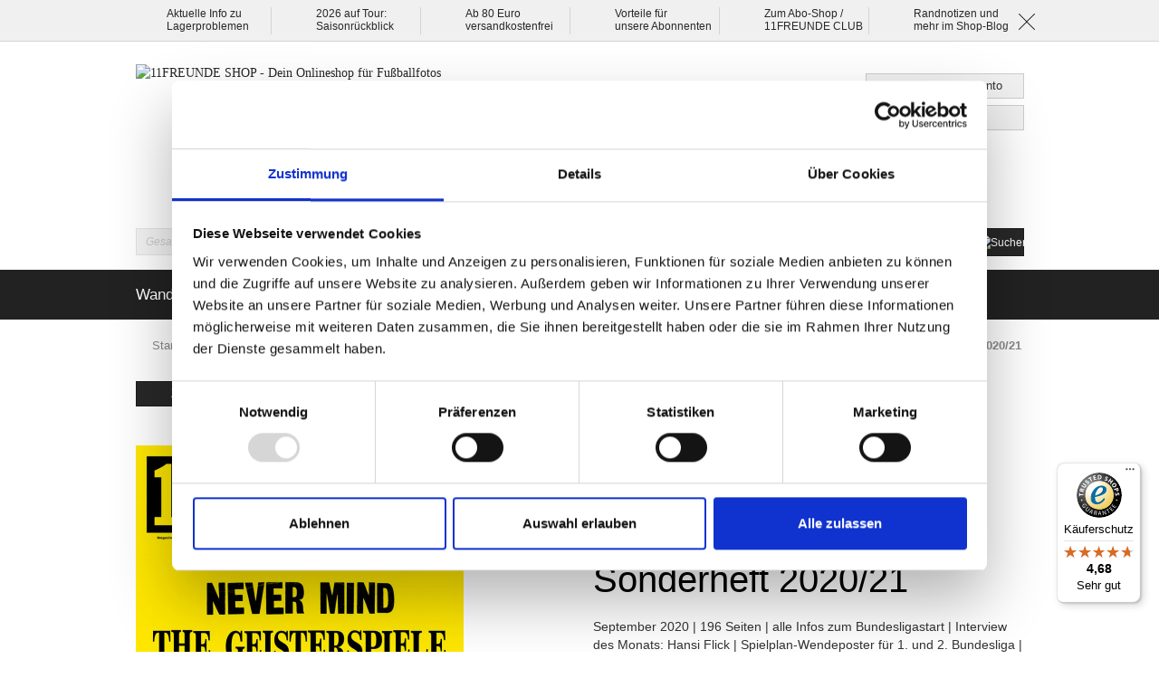

--- FILE ---
content_type: text/html; charset=UTF-8
request_url: https://shop.11freunde.de/hefte-buecher/hefte/monatsausgaben/11freunde-ausgabe-226-bundesliga-sonderheft-2020-21.html
body_size: 24535
content:
<!DOCTYPE html>
<html lang="de">
<!--suppress HtmlRequiredTitleElement -->
<head>
<meta charset="utf-8">
<meta http-equiv="X-UA-Compatible" content="IE=edge">
<meta http-equiv="Content-Type" content="text/html; charset=utf-8"/>
<title>11FREUNDE Ausgabe #226 - Bundesliga-Sonderheft 2020/21</title>
<meta name="description" content="11FREUNDE Ausgabe #226 - Bundesliga-Sonderheft 2020/21"/>
<meta name="keywords" content="11FREUNDE Ausgabe #226 - Bundesliga-Sonderheft 2020/21"/>
<meta name="robots" content="INDEX,FOLLOW"/>
<link rel="icon" href="https://shop.11freunde.de/media/favicon/default/favicon.ico" type="image/x-icon"/>
<link rel="shortcut icon" href="https://shop.11freunde.de/media/favicon/default/favicon.ico" type="image/x-icon"/>
<!--[if lt IE 7]>
<script type="text/javascript">
//<![CDATA[
    var BLANK_URL = 'https://shop.11freunde.de/js/blank.html';
    var BLANK_IMG = 'https://shop.11freunde.de/js/spacer.gif';
//]]>
</script>
<![endif]-->
<link rel="stylesheet" type="text/css" href="https://shop.11freunde.de/media/css_secure/7da3492154a4b5d1e20ee316f78eaa05.css"/>
<link rel="stylesheet" type="text/css" href="https://shop.11freunde.de/media/css_secure/2f4186a665b274df9422bcfed3823235.css" media="all"/>
<script src="https://shop.11freunde.de/media/js/3bad39719c42e118c22624fb05c5f192.js"></script>
<script src="https://shop.11freunde.de/media/js/4cd42b4ed153895276f1d7b2cfc90abe.js" data-group="js001"></script>
<link rel="canonical" href="https://shop.11freunde.de/11freunde-ausgabe-226-bundesliga-sonderheft-2020-21.html"/>
<!--[if lte IE 7]>
<link rel="stylesheet" type="text/css" href="https://shop.11freunde.de/media/css_secure/9012e57392bb73919c14ef5031f8172e.css" media="all" />
<![endif]-->
<script>
    //<![CDATA[
    Mage.Cookies.path = '/';
    Mage.Cookies.domain = '.shop.11freunde.de';
    Mage.Cookies.secure = true;
    //]]>
</script>
<script>
//<![CDATA[
optionalZipCountries = ["IE","PA","HK","MO"];
//]]>
</script>
<script>
        //<![CDATA[
    window.dataLayer = window.dataLayer || [];
    let consentModeConfig = [];
    let defaultConsentSent = false;
    function gtag(){dataLayer.push(arguments);}
    sendConsentData();

        function sendConsentData() {
                    }

        function getCookieByName(name) {
            // Encode the cookie name to handle special characters
            let encodedName = encodeURIComponent(name) + "=";
            // Get all cookies as a semicolon-separated string
            let cookieArray = document.cookie.split(';');
            for(let i = 0; i < cookieArray.length; i++) {
                let cookie = cookieArray[i].trim();
                // Check if this cookie's name matches the requested name
                if (cookie.indexOf(encodedName) == 0) {
                    return decodeURIComponent(cookie.substring(encodedName.length, cookie.length));
                }
            }
            // Return an empty string if the cookie was not found
            return "";
        }

	
				dataLayer.push({
			'event': 'fireRemarketingTag_product',
			'google_tag_params': {ecomm_pagetype: "product",ecomm_prodid: "10226",ecomm_totalvalue: "6.50",ecomm_name: "\"11FREUNDE Ausgabe #226 - Bundesliga-Sonderheft 2020\\\/21\"",ecomm_pvalue: "6.50",ecomm_category: "11FREUNDE - monatliche Ausgaben des Magazins f\u00fcr Fu\u00dfballkultur"}		});
		

	        //]]></script>
<meta name="viewport" id="viewport" content="width=device-width,initial-scale=1.0,user-scalable=no">
<script>
    //<![CDATA[
    (function($,w) {
        'use strict';
        var $w = $(w), ww = ($w.width() < w.screen.width) ? $w.width() : w.screen.width;//get proper device with, independent of portrait/landscape mode
        if(ww >= 768) {
           $('#viewport').attr('content', 'width=1011');
        }
    })(jQuery,window);
    //]]>
</script>
<meta http-equiv="imagetoolbar" content="no">
<!-- HTML5 Shim and Respond.js IE8 support of HTML5 elements and media queries -->
<!--[if lt IE 9]>
  <script src="https://oss.maxcdn.com/libs/html5shiv/3.7.0/html5shiv.js"></script>
  <script src="https://oss.maxcdn.com/libs/respond.js/1.4.2/respond.min.js"></script>
<![endif]-->
<!-- csp/meta -->
<meta http-equiv="Content-Security-Policy" content="default-src 'self'; script-src 'unsafe-inline' 'unsafe-eval' 'self' consent.cookiebot.com consentcdn.cookiebot.com cdn.findologic.com connect.facebook.net loadbalanced.findologic.com service.findologic.com widgets.trustedshops.com www.google-analytics.com stats.g.doubleclick.net www.googletagmanager.com www.google.com www.google.de www.googleadservices.com googleads.g.doubleclick.net secure.pay1.de integrations.etrusted.com; style-src 'unsafe-inline' 'self' cdn.findologic.com oss.maxcdn.com integrations.etrusted.com; object-src 'none'; base-uri 'self'; connect-src 'self' consentcdn.cookiebot.com www.facebook.com cdn.findologic.com consent.cookiebot.com lisa.findologic.io www.google.com www.google-analytics.com region1.google-analytics.com region1.analytics.google.com pagead2.googlesyndication.com googleads.g.doubleclick.net stats.g.doubleclick.net api.trustedshops.com shops-si.trustedshops.com trustbadge.api.etrusted.com logging.trustbadge.com integrations.etrusted.com; font-src 'self' cdn.findologic.com; frame-src 'self' consent.cookiebot.com consentcdn.cookiebot.com www.youtube.com; img-src * data:; manifest-src 'self'; media-src 'self'; worker-src 'none';">
<script>
    (function() {
        var mainUrl = "https://cdn.findologic.com/static/E7831BD5F4F8EEB5C6B6735A378AE66C/main.js";
        var loader = document.createElement('script');
        loader.type = 'text/javascript';
        loader.async = true;
        loader.src = "https://cdn.findologic.com/static/loader.min.js";
        var s = document.getElementsByTagName('script')[0];
        loader.setAttribute('data-fl-main', mainUrl);
        s.parentNode.insertBefore(loader, s);
    })();
</script>
<!-- Meta Pixel Code -->
<script type="text/plain" data-cookieconsent="marketing">
    !function (f, b, e, v, n, t, s) {
        if (f.fbq) return;
        n = f.fbq = function () {
            n.callMethod ?
                n.callMethod.apply(n, arguments) : n.queue.push(arguments)
        };
        if (!f._fbq) f._fbq = n;
        n.push = n;
        n.loaded = !0;
        n.version = '2.0';
        n.queue = [];
        t = b.createElement(e);
        t.async = !0;
        t.src = v;
        s = b.getElementsByTagName(e)[0];
        s.parentNode.insertBefore(t, s)
    }(window, document, 'script',
        'https://connect.facebook.net/en_US/fbevents.js');
    fbq('init', '889343695692970');
    fbq('track', 'PageView');
</script>
<!-- End Meta Pixel Code -->
<!-- Begin eTrusted bootstrap tag -->
<script src="https://integrations.etrusted.com/applications/widget.js/v2" async defer></script>
<!-- End eTrusted bootstrap tag --><script>
        //<![CDATA[

        var jsUpsellProducts = [{"id":"\"107874\"","name":"\"11FREUNDE Cover-Wochenkalender 2021 \"","category":"\"*** SALE ***\"","brand":"\"\"","price":"2.99","list":"Upsell Product","position":1},{"id":"\"10736669\"","name":"\"HANDS OF GOD Maske \\u201eDortmund Legends\\u201c \"","category":"\"Masken\"","brand":"\"\"","price":"0.99","list":"Upsell Product","position":2},{"id":"\"11224\"","name":"\"Fr\\u00fchst\\u00fccksbrettchen: Coman 2020 \"","category":"\"Fr\\u00fchst\\u00fccksbrettchen (einzeln)\"","brand":"\"\"","price":"9.99","list":"Upsell Product","position":3},{"id":"\"107375\"","name":"\"11FREUNDE SPEZIAL - Spiele unseres Lebens\"","category":"\"2020\"","brand":"\"\"","price":"6.90","list":"Upsell Product","position":4}];
        var jsUpsellProductUrls = ["https:\/\/shop.11freunde.de\/11freunde-wochenkalender-2021-die-53-schonsten-cover-aus-20-jahren-fussballkultur.html","https:\/\/shop.11freunde.de\/hands-of-god-maske-dortmund-legends.html","https:\/\/shop.11freunde.de\/fruhstucksbrettchen-coman-2020.html","https:\/\/shop.11freunde.de\/11freunde-spezial-spiele-unseres-lebens.html"];
        var jsUpsellClickLabel = 'Upsell';

        window.dataLayer = window.dataLayer || [];
                        dataLayer.push({ ecommerce: null });
        var upsellItems = [];
        for (let i = 0; i < jsUpsellProducts.length; i++) {
            upsellItems.push({
                item_name: jsUpsellProducts[i].name,
                item_id: jsUpsellProducts[i].id,
                price: jsUpsellProducts[i].price,
                item_brand: jsUpsellProducts[i].brand,
                item_list_name: jsUpsellProducts[i].list,
                item_list_id: getListId(jsUpsellProducts[i].list),
                affiliation: "",
                currency: "EUR",
                item_category: jsUpsellProducts[i].category,
                index: jsUpsellProducts[i].position,
                quantity: 1
            });
        }
        dataLayer.push({
            event: "view_item_list",
            ecommerce: {
                items: upsellItems
            }
        });
        

	window.dataLayer = window.dataLayer || [];
                dataLayer.push({ ecommerce: null });
    let items = {
        item_name: '"11FREUNDE Ausgabe #226 - Bundesliga-Sonderheft 2020\/21"',
        item_id: '"10226"',
        price: formatPrice(6.5, false),
        item_brand: '""',
        item_list_name: '"Category - 11FREUNDE - monatliche Ausgaben des Magazins f\u00fcr Fu\u00dfballkultur"',
        item_list_id: getListId('"Category - 11FREUNDE - monatliche Ausgaben des Magazins f\u00fcr Fu\u00dfballkultur"'),
        affiliation: "",
        currency: "EUR"
    };
    let categories = '"11FREUNDE - monatliche Ausgaben des Magazins f\u00fcr Fu\u00dfballkultur"'.split('->');
    items['item_category'] = categories[0];
    for (let j = 1; j < categories.length; j++) {
        key = 'item_category' + (j + 1);
        items[key] = categories[j];
    }
    let content = {
        'event': 'view_item',
        'ecommerce': {
            'items': [items]
        }
    };
    dataLayer.push(content);
    

		gtmPro(document).ready(function() {
			gtmPro(document).on('click', 'a:not([href$="\\.jpg"])', function(e){
				var product, index;
				var href = gtmPro(this).attr('href');
                var isBlank = gtmPro(this).attr('target') == '_blank';

                if ((typeof jsRelatedProductUrls == 'undefined') || jsRelatedProductUrls == undefined){
					index = -1;
				}
				else{
					index = jsRelatedProductUrls.indexOf(href);
				}
				
				if (index != -1){
					e.preventDefault(e);
					product = jsRelatedProducts[index];
					Mage.Cookies.set('productlist', product.list);
                                                            dataLayer.push({ ecommerce: null });
                    dataLayer.push({
                        'event': 'select_item',
                        'ecommerce':{
                            'items': [{
                                'item_name': product.name,
                                'item_id': product.id,
                                'price': formatPrice(product.price, false),
                                'item_brand': product.brand,
                                'item_list_name': product.list,
                                'item_list_id': getListId(product.list),
                                'index': product.position,
                                'item_category': product.category,
                                'affiliation': "",
                                'currency': "EUR"
                            }]
                        }
                    });
                    				}
				else{
                    if (isBlank) {
                        window.open(href, '_blank');
                        return false;
                    } else {
                        document.location = href;
                    }
				}
				
				if ((typeof jsUpsellProductUrls == 'undefined') || jsUpsellProductUrls == undefined){
					index = -1;
				}
				else{
					index = jsUpsellProductUrls.indexOf(href);
				}

				if (index != -1){
				    e.preventDefault(e);
					product = jsUpsellProducts[index];
					Mage.Cookies.set('productlist', product.list);
                                                            dataLayer.push({ ecommerce: null });
                    dataLayer.push({
                        'event': 'select_item',
                        'ecommerce':{
                            'items': [{
                                'item_name': product.name,
                                'item_id': product.id,
                                'price': formatPrice(product.price, false),
                                'item_brand': product.brand,
                                'item_list_name': product.list,
                                'item_list_id': getListId(product.list),
                                'index': product.position,
                                'item_category': product.category,
                                'affiliation': "",
                                'currency': "EUR"
                            }]
                        }
                    });
                    				}
				else{
                    if (isBlank) {
                        window.open(href, '_blank');
                        return false;
                    } else {
                        document.location = href;
                    }
				}
			});
		});
        function getListId(listName) {
            if (listName !== undefined && listName !== "undefined")
                return listName.trim().replace(/[^\w ]/g,' ').replace(/\s\s+/g, ' ').replace(/\s/g, '_').toLowerCase();
        }
        function formatPrice(priceValue, asString) {
            let val = priceValue;
            if (typeof val === 'string')
            {
                val = val.replace(/,/g, '');
            }
            if (asString === undefined || asString !== true) {
                return parseFloat(parseFloat(val).toFixed(2));
            }
            return parseFloat(val).toFixed(2);
        }
        //]]>
</script>
<script>
//<![CDATA[

function manipulationOfCart(product, type, list) {
	if (list == undefined){
		list='Category - '+ product.category
	}
	
    if (type == 'add'){
                        dataLayer.push({ ecommerce: null });
        dataLayer.push({
            'event': 'add_to_cart',
            'ecommerce': {
                'items': convertAddToCartItem([{
                    'name': product.name,
                    'id': product.id,
                    'price': product.price,
                    'brand': product.brand,
                    'category': product.category,
                    'quantity': product.qty,
                    'list': list
                }])
            }
        });
            }
    else if (type == 'remove'){
                        dataLayer.push({ ecommerce: null });
        let items = {
            item_name: product.name,
            item_id: product.id,
            price: formatPrice(product.price, false),
            item_brand: product.brand,
            quantity: product.qty,
            item_list_name: product.list,
            affiliation: "",
            currency: "EUR"
        };
        let categories = product.category.split('->');
        items['item_category'] = categories[0];
        for (let j = 1; j < categories.length; j++) {
            key = 'item_category' + (j + 1);
            items[key] = categories[j];
        }
        let content = {
            'event': 'remove_from_cart',
            'ecommerce': {
                'items': [items]
            }
        }
        dataLayer.push(content);
            }
}


jQuery(document).ready(function ($) {
    var promotionCount = jQuery('a[data-promotion]').size();
    if (promotionCount > 0) {
        var a = ['id', 'name', 'creative', 'position'];
        var promoImpression = [];
        var promoClick = [];
        jQuery('a[data-promotion]').each(function () {
            if ($(this).data("promotion") == !0) {
                var obj = {};
                obj[a[0]] = $(this).data("id");
                obj[a[1]] = $(this).data("name");
                obj[a[2]] = $(this).data("creative");
                obj[a[3]] = $(this).data("position");
                promoImpression.push(obj)
            }
            $(this).click(function (e) {
                href = $(this).attr('href');
                e.preventDefault();
                                                dataLayer.push({ ecommerce: null });
                dataLayer.push({
                    'event': 'select_promotion',
                    'ecommerce': {
                        'items': [obj]
                    }
                });
                            });
        });
                dataLayer.push({ ecommerce: null });
        dataLayer.push({
            'event': 'view_promotion',
            'ecommerce': {
                'items': promoImpression
            }
        });
                    }
})


function convertAddToCartItem(data) {
    let prods = [];
    for (let i = 0; i < data.length; i++) {
        prods.push({
            item_name: data[i].name,
            item_id: data[i].id,
            price: formatPrice(data[i].price, false),
            item_brand: data[i].brand,
            quantity: data[i].quantity,
            item_list_name: data[i].list,
            item_list_id: getListId(data[i].list),
            affiliation: "",
            currency: "EUR"
        });
        let categories = data[i].category.split('->');
        prods[i]['item_category'] = categories[0];
        for (let j = 1; j < categories.length; j++) {
            key = 'item_category' + (j + 1);
            prods[i][key] = categories[j];
        }
    }
    return prods;
}

function formatPrice(priceValue, asString) {
    let val = priceValue;
    if (typeof val === 'string')
    {
        val = val.replace(/,/g, '');
    }
    if (asString === undefined || asString !== true) {
        return parseFloat(parseFloat(val).toFixed(2));
    }
    return parseFloat(val).toFixed(2);
}

function getListId(listName) {
    if (listName !== undefined && listName !== "undefined")
        return listName.trim().replace(/[^\w ]/g,' ').replace(/\s\s+/g, ' ').replace(/\s/g, '_').toLowerCase();
}
//]]>
</script>
<!-- Scommerce Mage Google Tag Manager -->
<script>(function(w,d,s,l,i){w[l]=w[l]||[];w[l].push({'gtm.start':
                new Date().getTime(),event:'gtm.js'});var f=d.getElementsByTagName(s)[0],
            j=d.createElement(s),dl=l!='dataLayer'?'&l='+l:'';j.async=true;j.src=
            '//www.googletagmanager.com/gtm.js?id='+i+dl;f.parentNode.insertBefore(j,f);
        })(window,document,'script','dataLayer','GTM-KN428K');</script>
<!-- End Scommerce Mage Google Tag Manager -->
<script>//<![CDATA[
        var Translator = new Translate({"HTML tags are not allowed":"HTML-Tags sind nicht erlaubt","Please select an option.":"Bitte w\u00e4hlen Sie eine Option.","This is a required field.":"Dies ist ein Pflichtfeld.","Please enter a valid number in this field.":"Bitte geben Sie eine g\u00fcltige Nummer in dieses Feld ein.","The value is not within the specified range.":"Der Wert ist nicht innerhalb des erlaubten Bereichs.","Please use numbers only in this field. Please avoid spaces or other characters such as dots or commas.":"Bitte nur Ziffern in diesem Feld verwenden. Vermeiden Sie Leerzeichen oder andere Zeichen au\u00dfer Punkt oder Komma.","Please use letters only (a-z or A-Z) in this field.":"Bitte nur Buchstaben (a-z oder A-Z) in diesem Feld verwenden.","Please use only letters (a-z), numbers (0-9) or underscore(_) in this field, first character should be a letter.":"Bitte nur Buchstaben (a-z), Ziffern (0-9) oder Unterstriche (_) in diesem Feld verwenden, das erste Zeichen muss ein Buchstabe sein.","Please use only letters (a-z or A-Z) or numbers (0-9) only in this field. No spaces or other characters are allowed.":"Bitte nur Buchstaben (a-z oder A-Z) oder Ziffern (0-9) in diesem Feld verwenden. Leerzeichen oder andere Zeichen sind nicht erlaubt.","Please use only letters (a-z or A-Z) or numbers (0-9) or spaces and # only in this field.":"Bitte nur Buchstaben (a-z oder A-Z), Ziffern (0-9), Leerzeichen oder # f\u00fcr dieses Feld verwenden.","Please enter a valid phone number. For example (123) 456-7890 or 123-456-7890.":"Bitte geben Sie eine g\u00fcltige Telefonnummer ein. Zum Beispiel (123) 456-7890 oder 123-456-7890.","Please enter a valid fax number. For example (123) 456-7890 or 123-456-7890.":"Bitte tragen Sie eine g\u00fcltige Faxnummer ein. Zum Beispiel (123) 456-7890 oder 123-456-7890.","Please enter a valid date.":"Bitte geben Sie ein g\u00fcltiges Datum ein.","Please enter a valid email address. For example johndoe@domain.com.":"Bitte gib eine g\u00fcltige E-Mail Adresse ein. Zum Beispiel elf@freunde.de.","Please use only visible characters and spaces.":"Bitte nur sichtbare Zeichen verwenden.","Please enter more characters or clean leading or trailing spaces.":"Bitte gib weitere Zeichen ein oder l\u00f6sche f\u00fchrende oder nachfolgende Leerzeichen.","Please make sure your passwords match.":"Bitte stellen Sie sicher, dass die beiden Passworte identisch sind.","Please enter a valid URL. Protocol is required (http:\/\/, https:\/\/ or ftp:\/\/)":"Bitte geben Sie eine g\u00fcltige URL ein. M\u00f6gliche Protokolle (http:\/\/, https:\/\/ or ftp:\/\/)","Please enter a valid URL. For example http:\/\/www.example.com or www.example.com":"Bitte geben Sie eine g\u00fcltige URL ein. Zum Beispiel http:\/\/www.beispiel.de oder www.beispiel.de","Please enter a valid URL Key. For example \"example-page\", \"example-page.html\" or \"anotherlevel\/example-page\".":"Bitte geben Sie einen g\u00fcltigen URL-Bezeichner ein. Zum Beispiel \"beispiel-seite\", \"beispiel-seite.html\" or \"unterverzeichnis\/beispiel-seite\".","Please enter a valid XML-identifier. For example something_1, block5, id-4.":"Bitte geben Sie einen g\u00fcltigen XML-Identifizierer an. Zum Beispiel irgendetwas_1, block5, id-4.","Please enter a valid social security number. For example 123-45-6789.":"Bitte geben Sie eine g\u00fcltige Sozialversicherungsnummer ein. Zum Beispiel 123-45-6789.","Please enter a valid zip code. For example 90602 or 90602-1234.":"Bitte geben Sie eine g\u00fcltige Postleitzahl ein. Zum Beispiel 21335.","Please enter a valid zip code.":"Bitte geben Sie eine g\u00fcltige Postleitzahl ein.","Please use this date format: dd\/mm\/yyyy. For example 17\/03\/2006 for the 17th of March, 2006.":"Bitte verwenden Sie dieses Datumsformat: tt\/mm\/jjjj. Zum Beispiel 17\/03\/2006 f\u00fcr den 17. M\u00e4rz 2006.","Please enter a valid $ amount. For example $100.00.":"Bitte geben Sie einen g\u00fcltigen Betrag ein. Zum Beispiel 100,00 \u20ac.","Please select one of the above options.":"Bitte w\u00e4hlen Sie eine der oberen Optionen.","Please select one of the options.":"Bitte w\u00e4hlen Sie eine der Optionen.","Please select State\/Province.":"Bitte Land\/Bundesland w\u00e4hlen.","Please enter a number greater than 0 in this field.":"Bitte geben Sie eine Zahl gr\u00f6\u00dfer 0 in dieses Feld ein.","Please enter a number 0 or greater in this field.":"Bitte tragen Sie eine Zahl gr\u00f6\u00dfer\/gleich 0 in dieses Feld ein.","Please enter a valid credit card number.":"Bitte gib eine g\u00fcltige Kreditkartennummer ein.","Credit card number does not match credit card type.":"Kreditkartennummer entspricht nicht Kreditkartentyp.","Card type does not match credit card number.":"Kreditkartenart entspricht nicht der angegeben Kreditkartennummer.","Incorrect credit card expiration date.":"Falsches Kreditkarten Ablaufdatum.","Please enter a valid credit card verification number.":"Bitte tragen Sie eine g\u00fcltige Kreditkarten-Pr\u00fcfnummer ein.","Please use only letters (a-z or A-Z), numbers (0-9) or underscore(_) in this field, first character should be a letter.":"Bitte nur Buchstaben (a-z oder A-Z), Ziffern (0-9) oder Unterstriche (_) in diesem Feld verwenden, das erste Zeichen muss ein Buchstabe sein.","Please input a valid CSS-length. For example 100px or 77pt or 20em or .5ex or 50%.":"Bitte geben Sie eine g\u00fcltige CSS-L\u00e4nge an. Beispielsweise 100px, 77pt, 20em, .5ex oder 50%.","Text length does not satisfy specified text range.":"Text L\u00e4nge entspricht nicht der gesetzten Bereichs.","Please enter a number lower than 100.":"Bitte tragen Sie keine Zahl gr\u00f6\u00dfer\/gleich 100 in dieses Feld ein.","Please select a file":"Bitte w\u00e4hlen Sie eine Datei","Please enter issue number or start date for switch\/solo card type.":"Bitte geben Sie eine Vorgangsnummer oder ein Startdatum switch\/solo Karten an.","Please wait, loading...":"Bitte warten, wird geladen...","This date is a required value.":"Das Datum ist eine ben\u00f6tigte Angabe.","Please enter a valid day (1-%d).":"Bitte geben Sie einen g\u00fcltigen Tag (1-%d) an.","Please enter a valid month (1-12).":"Bitte geben Sie einen g\u00fcltigen Monat (1-12) an.","Please enter a valid year (1900-%d).":"Bitte geben Sie ein g\u00fcltiges Jahr (1900-%d) an.","Please enter a valid full date":"Bitte geben Sie eine vollst\u00e4ndiges, g\u00fcltiges Datum an","Please enter a valid date between %s and %s":"Bitte geben Sie ein g\u00fcltiges Datum zwischen dem %s und %s an","Please enter a valid date equal to or greater than %s":"Bitte geben Sie ein g\u00fcltiges Datum am oder nach dem %s an","Please enter a valid date less than or equal to %s":"Bitte geben Sie ein g\u00fcltiges Datum am oder vor dem %s an","Complete":"Vollst\u00e4ndig","Add Products":"Artikel hinzuf\u00fcgen","Please choose to register or to checkout as a guest":"Bitte registrieren Sie sich, oder gehen Sie als Gast zur Kasse","Your order cannot be completed at this time as there is no shipping methods available for it. Please make necessary changes in your shipping address.":"Ihre Bestellung kann momentan nicht abgeschlossen werden, da keine Versandarten daf\u00fcr verf\u00fcgbar sind.","Please specify shipping method.":"Bitte bestimmen Sie die Versandart.","Your order cannot be completed at this time as there is no payment methods available for it.":"Ihre Bestellung kann momentan nicht abgeschlossen werden, da keine Bezahlmethoden daf\u00fcr verf\u00fcgbar sind.","Please specify payment method.":"Bitte bestimmen Sie die Bezahlmethode.","Add to Cart":"In den Warenkorb","In Stock":"Auf Lager","Out of Stock":"Nicht auf Lager"});
        //]]></script><!--8fdde00232acb11068cf82c3388fba26--></head>
<body class="catalog-product-view catalog-product-view product-11freunde-ausgabe-226-bundesliga-sonderheft-2020-21 categorypath-hefte-buecher-hefte-monatsausgaben-html category-monatsausgaben"><noscript><meta HTTP-EQUIV="refresh" content="0;url='http://shop.11freunde.de/hefte-buecher/hefte/monatsausgaben/11freunde-ausgabe-226-bundesliga-sonderheft-2020-21.html?PageSpeed=noscript'" /><style><!--table,div,span,font,p{display:none} --></style><div style="display:block">Please click <a href="http://shop.11freunde.de/hefte-buecher/hefte/monatsausgaben/11freunde-ausgabe-226-bundesliga-sonderheft-2020-21.html?PageSpeed=noscript">here</a> if you are not redirected within a few seconds.</div></noscript>
<!-- Scommerce Mage Google Tag Manager -->
<noscript><iframe src="//www.googletagmanager.com/ns.html?id=GTM-KN428K" height="0" width="0" style="display:none;visibility:hidden"></iframe></noscript>
<!-- Scommerce Mage End Google Tag Manager -->
<div class="sticky">
<div class="container-fluid usp-features">
<div class="row">
<div class="container">
<div class="row">
<div class="col-lg-2 col-md-2 col-sm-4 col-xs-6 usps"><a title="Betrifft Kunden, die COPA und SpielRaum-Produkte bei uns bestellt haben" href="/blog/aktuelle-probleme-beim-lager-logistikdienstleister.html">Aktuelle Info zu</a><br/><a title="Betrifft Kunden, die COPA und SpielRaum-Produkte bei uns bestellt haben" href="/blog/aktuelle-probleme-beim-lager-logistikdienstleister.html">Lagerproblemen</a></div>
<div class="col-lg-2 col-md-2 col-sm-4 col-xs-6 usps"><a title="Die 11FREUNDE-Show ist im Mai 2026 in Frankfurt, K&ouml;ln, Hamburg und Berlin zu sehen. Tickets gibt es exklusiv hier." href="/tickets/tickets-fur-die-saisonruckblicke-2026.html">2026 auf Tour:</a><br/><a title="Die 11FREUNDE-Show ist im Mai 2026 in Frankfurt, K&ouml;ln, Hamburg und Berlin zu sehen. Tickets gibt es exklusiv hier." href="/tickets/tickets-fur-die-saisonruckblicke-2026.html">Saisonr&uuml;ckblick</a></div>
<div class="col-lg-2 col-md-2 col-sm-4 col-xs-6 usps hidden-xs hidden-sm">Ab 80 Euro<br/>versandkostenfrei</div>
<div class="col-lg-2 col-md-2 col-sm-4 col-xs-6 usps hidden-xs hidden-sm"><a title="Das sind die Vorteile f&uuml;r 11FREUNDE Abonnent:innen und CLUB-Mitglieder im 11FREUNDE SHOP" href="/abonnenten-vorteile">Vorteile f&uuml;r</a><br/><a title="Das sind die Vorteile f&uuml;r 11FREUNDE Abonnent:innen und CLUB-Mitglieder im 11FREUNDE SHOP" href="/abonnenten-vorteile">unsere Abonnenten</a></div>
<div class="col-lg-2 col-md-2 col-sm-4 col-xs-6 usps hidden-xs hidden-sm"><a title="Zum Aboshop von 11FREUNDE" href="https://abo.11freunde.de/">Zum Abo-Shop /</a><br/><a title="Zum Aboshop von 11FREUNDE" href="https://abo.11freunde.de/">11FREUNDE CLUB</a></div>
<div class="col-lg-2 col-md-2 col-sm-4 col-xs-6 usps hidden-xs hidden-sm"><a title="Blog vom 11FREUNDE SHOP" href="/blog.html">Randnotizen und</a><br/><a title="Blog vom 11FREUNDE SHOP" href="/blog.html">mehr im Shop-Blog</a></div>
<div class="col-lg-2 col-md-2 close-cross usps hidden-xs hidden-sm"><img src="/media/wysiwyg/cross.png" alt=""/></div> </div>
</div>
</div>
</div>
</div>
<style>
  @media (min-width: 768px) {
    .container-fluid.header-container a.logo,
    .container-fluid.header-container a.logo img{
      width: 684px;
      height:161px;
      display: block;
    }
    body>.sticky{
      height:46px;
      display: block;
    }
  }
</style>
<div class="container-fluid header-container">
<div class="row">
<div class="container">
<header role="banner">
<div class="col-xs-12">
<a href="https://shop.11freunde.de/" title="11FREUNDE&#x20;SHOP&#x20;-&#x20;Dein&#x20;Onlineshop&#x20;f&#x00FC;r&#x20;Fu&#x00DF;ballfotos" class="logo">
<strong>11FREUNDE SHOP - Dein Onlineshop für Fußballfotos</strong>
<img src="https&#x3A;&#x2F;&#x2F;shop.11freunde.de&#x2F;skin&#x2F;frontend&#x2F;11freunde&#x2F;default&#x2F;images&#x2F;logo.png" alt="11FREUNDE&#x20;SHOP&#x20;-&#x20;Dein&#x20;Onlineshop&#x20;f&#x00FC;r&#x20;Fu&#x00DF;ballfotos"/>
</a>
<div class="quick-access-buttons">
<ul>
<li class="quick-access">
<div class="btn-group links">
<button type="button" class="top-link-cart" data-toggle="dropdown" data-hover="dropdown" data-delay="100" data-dropdown-mage-name="login">
<i class="fa fa-fw fa-chevron-right"></i><span class="selection"></span>
</button>
<ul class="links-label hidden">
<li>
Benutzer </li>
</ul>
<ul class="links dropdown-menu pull-left">
<li class="first"><a href="https://shop.11freunde.de/customer/account/" title="Mein Benutzerkonto">Mein Benutzerkonto</a></li>
<li class=" last"><a href="https://shop.11freunde.de/customer/account/login/" title="Anmelden">Anmelden</a></li>
</ul>
</div>
</li>
</ul>
<ul class="links">
<li class="first"><a href="https://shop.11freunde.de/checkout/cart/" title="Warenkorb (0)" class="top-link-cart" id="top-cart-link" data-count="0">Warenkorb (0)</a></li>
<li class=" last"><a href="https://shop.11freunde.de/checkout/" title="Jetzt zur Kasse" class="hidden top-link-checkout">Jetzt zur Kasse</a></li>
</ul>
</div>
<form action="https://shop.11freunde.de/catalogsearch/result/" class="search_mini_form">
<div class="form-group">
<div class="input-group">
<input type="text" name="q" value="" class="input-text form-control search_mini_form_input" maxlength="128">
<span class="input-group-btn">
<button type="submit" title="Suchen" class="btn btn-primary"><img src="https://shop.11freunde.de/skin/frontend/11freunde/default/images/search.png" alt="Suchen" title="Suchen"></button>
</span>
</div>
<script>
        //<![CDATA[
        var searchPhrase ='Gesamten Shop durchsuchen...';
        //]]>
        </script>
</div>
</form>
</div>
</header>
</div>
</div>
</div>
<div class="container-fluid navbar-container">
<div class="row">
<div class="container">
<nav class="navbar navbar-default navbar-main navbar-inverse" role="navigation">
<a href="/checkout/cart/" title="Mein Warenkorb" class="top-link-cart btn-call-to-action visible-xs-inline-block" style="height: 34px;width: 44px;vertical-align: baseline;line-height: 2.6;margin-top: 10px;text-align: center;margin-left: 10px;"><i class="fa fa-shopping-cart" style="margin-right: 8px"></i><span id="mobile-cart-count"></span></a> <script>
                        const topCartLink = document.getElementById('top-cart-link');
                        const mobileCartCount = document.getElementById('mobile-cart-count');
                        if (topCartLink && mobileCartCount) {
                            const count = topCartLink.getAttribute('data-count');
                            mobileCartCount.textContent = `(${count})`;
                        }
                    </script>
<div class="collapse navbar-collapse navbar-main-collapse">
<script data-pagespeed-no-defer="">// <![CDATA[
(function(){for(var g="function"==typeof Object.defineProperties?Object.defineProperty:function(b,c,a){if(a.get||a.set)throw new TypeError("ES3 does not support getters and setters.");b!=Array.prototype&&b!=Object.prototype&&(b[c]=a.value)},h="undefined"!=typeof window&&window===this?this:"undefined"!=typeof global&&null!=global?global:this,k=["String","prototype","repeat"],l=0;l<k.length-1;l++){var m=k[l];m in h||(h[m]={});h=h[m]}var n=k[k.length-1],p=h[n],q=p?p:function(b){var c;if(null==this)throw new TypeError("The 'this' value for String.prototype.repeat must not be null or undefined");c=this+"";if(0>b||1342177279<b)throw new RangeError("Invalid count value");b|=0;for(var a="";b;)if(b&1&&(a+=c),b>>>=1)c+=c;return a};q!=p&&null!=q&&g(h,n,{configurable:!0,writable:!0,value:q});var t=this;function u(b,c){var a=b.split("."),d=t;a[0]in d||!d.execScript||d.execScript("var "+a[0]);for(var e;a.length&&(e=a.shift());)a.length||void 0===c?d[e]?d=d[e]:d=d[e]={}:d[e]=c};function v(b){var c=b.length;if(0<c){for(var a=Array(c),d=0;d<c;d++)a[d]=b[d];return a}return[]};function w(b){var c=window;if(c.addEventListener)c.addEventListener("load",b,!1);else if(c.attachEvent)c.attachEvent("onload",b);else{var a=c.onload;c.onload=function(){b.call(this);a&&a.call(this)}}};var x;function y(b,c,a,d,e){this.h=b;this.j=c;this.l=a;this.f=e;this.g={height:window.innerHeight||document.documentElement.clientHeight||document.body.clientHeight,width:window.innerWidth||document.documentElement.clientWidth||document.body.clientWidth};this.i=d;this.b={};this.a=[];this.c={}}function z(b,c){var a,d,e=c.getAttribute("data-pagespeed-url-hash");if(a=e&&!(e in b.c))if(0>=c.offsetWidth&&0>=c.offsetHeight)a=!1;else{d=c.getBoundingClientRect();var f=document.body;a=d.top+("pageYOffset"in window?window.pageYOffset:(document.documentElement||f.parentNode||f).scrollTop);d=d.left+("pageXOffset"in window?window.pageXOffset:(document.documentElement||f.parentNode||f).scrollLeft);f=a.toString()+","+d;b.b.hasOwnProperty(f)?a=!1:(b.b[f]=!0,a=a<=b.g.height&&d<=b.g.width)}a&&(b.a.push(e),b.c[e]=!0)}y.prototype.checkImageForCriticality=function(b){b.getBoundingClientRect&&z(this,b)};u("pagespeed.CriticalImages.checkImageForCriticality",function(b){x.checkImageForCriticality(b)});u("pagespeed.CriticalImages.checkCriticalImages",function(){A(x)});function A(b){b.b={};for(var c=["IMG","INPUT"],a=[],d=0;d<c.length;++d)a=a.concat(v(document.getElementsByTagName(c[d])));if(a.length&&a[0].getBoundingClientRect){for(d=0;c=a[d];++d)z(b,c);a="oh="+b.l;b.f&&(a+="&n="+b.f);if(c=!!b.a.length)for(a+="&ci="+encodeURIComponent(b.a[0]),d=1;d<b.a.length;++d){var e=","+encodeURIComponent(b.a[d]);131072>=a.length+e.length&&(a+=e)}b.i&&(e="&rd="+encodeURIComponent(JSON.stringify(B())),131072>=a.length+e.length&&(a+=e),c=!0);C=a;if(c){d=b.h;b=b.j;var f;if(window.XMLHttpRequest)f=new XMLHttpRequest;else if(window.ActiveXObject)try{f=new ActiveXObject("Msxml2.XMLHTTP")}catch(r){try{f=new ActiveXObject("Microsoft.XMLHTTP")}catch(D){}}f&&(f.open("POST",d+(-1==d.indexOf("?")?"?":"&")+"url="+encodeURIComponent(b)),f.setRequestHeader("Content-Type","application/x-www-form-urlencoded"),f.send(a))}}}function B(){var b={},c;c=document.getElementsByTagName("IMG");if(!c.length)return{};var a=c[0];if(!("naturalWidth"in a&&"naturalHeight"in a))return{};for(var d=0;a=c[d];++d){var e=a.getAttribute("data-pagespeed-url-hash");e&&(!(e in b)&&0<a.width&&0<a.height&&0<a.naturalWidth&&0<a.naturalHeight||e in b&&a.width>=b[e].o&&a.height>=b[e].m)&&(b[e]={rw:a.width,rh:a.height,ow:a.naturalWidth,oh:a.naturalHeight})}return b}var C="";u("pagespeed.CriticalImages.getBeaconData",function(){return C});u("pagespeed.CriticalImages.Run",function(b,c,a,d,e,f){var r=new y(b,c,a,e,f);x=r;d&&w(function(){window.setTimeout(function(){A(r)},0)})});})();pagespeed.CriticalImages.Run('/ngx_pagespeed_beacon','http://shop.11freunde.de/index.php/elf_backend/widget/buildWidget/key/7f3b9151264aca73cdbb5f60e3e8980d/?isAjax=true','ASyYmCPe6w',true,false,'rxqGsq0coXA');
// ]]></script>
<script data-pagespeed-no-defer="">// <![CDATA[
(function(){for(var g="function"==typeof Object.defineProperties?Object.defineProperty:function(b,c,a){if(a.get||a.set)throw new TypeError("ES3 does not support getters and setters.");b!=Array.prototype&&b!=Object.prototype&&(b[c]=a.value)},h="undefined"!=typeof window&&window===this?this:"undefined"!=typeof global&&null!=global?global:this,k=["String","prototype","repeat"],l=0;l<k.length-1;l++){var m=k[l];m in h||(h[m]={});h=h[m]}var n=k[k.length-1],p=h[n],q=p?p:function(b){var c;if(null==this)throw new TypeError("The 'this' value for String.prototype.repeat must not be null or undefined");c=this+"";if(0>b||1342177279<b)throw new RangeError("Invalid count value");b|=0;for(var a="";b;)if(b&1&&(a+=c),b>>>=1)c+=c;return a};q!=p&&null!=q&&g(h,n,{configurable:!0,writable:!0,value:q});var t=this;function u(b,c){var a=b.split("."),d=t;a[0]in d||!d.execScript||d.execScript("var "+a[0]);for(var e;a.length&&(e=a.shift());)a.length||void 0===c?d[e]?d=d[e]:d=d[e]={}:d[e]=c};function v(b){var c=b.length;if(0<c){for(var a=Array(c),d=0;d<c;d++)a[d]=b[d];return a}return[]};function w(b){var c=window;if(c.addEventListener)c.addEventListener("load",b,!1);else if(c.attachEvent)c.attachEvent("onload",b);else{var a=c.onload;c.onload=function(){b.call(this);a&&a.call(this)}}};var x;function y(b,c,a,d,e){this.h=b;this.j=c;this.l=a;this.f=e;this.g={height:window.innerHeight||document.documentElement.clientHeight||document.body.clientHeight,width:window.innerWidth||document.documentElement.clientWidth||document.body.clientWidth};this.i=d;this.b={};this.a=[];this.c={}}function z(b,c){var a,d,e=c.getAttribute("data-pagespeed-url-hash");if(a=e&&!(e in b.c))if(0>=c.offsetWidth&&0>=c.offsetHeight)a=!1;else{d=c.getBoundingClientRect();var f=document.body;a=d.top+("pageYOffset"in window?window.pageYOffset:(document.documentElement||f.parentNode||f).scrollTop);d=d.left+("pageXOffset"in window?window.pageXOffset:(document.documentElement||f.parentNode||f).scrollLeft);f=a.toString()+","+d;b.b.hasOwnProperty(f)?a=!1:(b.b[f]=!0,a=a<=b.g.height&&d<=b.g.width)}a&&(b.a.push(e),b.c[e]=!0)}y.prototype.checkImageForCriticality=function(b){b.getBoundingClientRect&&z(this,b)};u("pagespeed.CriticalImages.checkImageForCriticality",function(b){x.checkImageForCriticality(b)});u("pagespeed.CriticalImages.checkCriticalImages",function(){A(x)});function A(b){b.b={};for(var c=["IMG","INPUT"],a=[],d=0;d<c.length;++d)a=a.concat(v(document.getElementsByTagName(c[d])));if(a.length&&a[0].getBoundingClientRect){for(d=0;c=a[d];++d)z(b,c);a="oh="+b.l;b.f&&(a+="&n="+b.f);if(c=!!b.a.length)for(a+="&ci="+encodeURIComponent(b.a[0]),d=1;d<b.a.length;++d){var e=","+encodeURIComponent(b.a[d]);131072>=a.length+e.length&&(a+=e)}b.i&&(e="&rd="+encodeURIComponent(JSON.stringify(B())),131072>=a.length+e.length&&(a+=e),c=!0);C=a;if(c){d=b.h;b=b.j;var f;if(window.XMLHttpRequest)f=new XMLHttpRequest;else if(window.ActiveXObject)try{f=new ActiveXObject("Msxml2.XMLHTTP")}catch(r){try{f=new ActiveXObject("Microsoft.XMLHTTP")}catch(D){}}f&&(f.open("POST",d+(-1==d.indexOf("?")?"?":"&")+"url="+encodeURIComponent(b)),f.setRequestHeader("Content-Type","application/x-www-form-urlencoded"),f.send(a))}}}function B(){var b={},c;c=document.getElementsByTagName("IMG");if(!c.length)return{};var a=c[0];if(!("naturalWidth"in a&&"naturalHeight"in a))return{};for(var d=0;a=c[d];++d){var e=a.getAttribute("data-pagespeed-url-hash");e&&(!(e in b)&&0<a.width&&0<a.height&&0<a.naturalWidth&&0<a.naturalHeight||e in b&&a.width>=b[e].o&&a.height>=b[e].m)&&(b[e]={rw:a.width,rh:a.height,ow:a.naturalWidth,oh:a.naturalHeight})}return b}var C="";u("pagespeed.CriticalImages.getBeaconData",function(){return C});u("pagespeed.CriticalImages.Run",function(b,c,a,d,e,f){var r=new y(b,c,a,e,f);x=r;d&&w(function(){window.setTimeout(function(){A(r)},0)})});})();pagespeed.CriticalImages.Run('/ngx_pagespeed_beacon','http://shop.11freunde.de/index.php/elf_backend/widget/buildWidget/key/1b42620278488516a2970ee6196397ec/?isAjax=true','ASyYmCPe6w',true,false,'x-Izg6vcuo0');
// ]]></script>
<script data-pagespeed-no-defer="">// <![CDATA[
(function(){for(var g="function"==typeof Object.defineProperties?Object.defineProperty:function(b,c,a){if(a.get||a.set)throw new TypeError("ES3 does not support getters and setters.");b!=Array.prototype&&b!=Object.prototype&&(b[c]=a.value)},h="undefined"!=typeof window&&window===this?this:"undefined"!=typeof global&&null!=global?global:this,k=["String","prototype","repeat"],l=0;l<k.length-1;l++){var m=k[l];m in h||(h[m]={});h=h[m]}var n=k[k.length-1],p=h[n],q=p?p:function(b){var c;if(null==this)throw new TypeError("The 'this' value for String.prototype.repeat must not be null or undefined");c=this+"";if(0>b||1342177279<b)throw new RangeError("Invalid count value");b|=0;for(var a="";b;)if(b&1&&(a+=c),b>>>=1)c+=c;return a};q!=p&&null!=q&&g(h,n,{configurable:!0,writable:!0,value:q});var t=this;function u(b,c){var a=b.split("."),d=t;a[0]in d||!d.execScript||d.execScript("var "+a[0]);for(var e;a.length&&(e=a.shift());)a.length||void 0===c?d[e]?d=d[e]:d=d[e]={}:d[e]=c};function v(b){var c=b.length;if(0<c){for(var a=Array(c),d=0;d<c;d++)a[d]=b[d];return a}return[]};function w(b){var c=window;if(c.addEventListener)c.addEventListener("load",b,!1);else if(c.attachEvent)c.attachEvent("onload",b);else{var a=c.onload;c.onload=function(){b.call(this);a&&a.call(this)}}};var x;function y(b,c,a,d,e){this.h=b;this.j=c;this.l=a;this.f=e;this.g={height:window.innerHeight||document.documentElement.clientHeight||document.body.clientHeight,width:window.innerWidth||document.documentElement.clientWidth||document.body.clientWidth};this.i=d;this.b={};this.a=[];this.c={}}function z(b,c){var a,d,e=c.getAttribute("data-pagespeed-url-hash");if(a=e&&!(e in b.c))if(0>=c.offsetWidth&&0>=c.offsetHeight)a=!1;else{d=c.getBoundingClientRect();var f=document.body;a=d.top+("pageYOffset"in window?window.pageYOffset:(document.documentElement||f.parentNode||f).scrollTop);d=d.left+("pageXOffset"in window?window.pageXOffset:(document.documentElement||f.parentNode||f).scrollLeft);f=a.toString()+","+d;b.b.hasOwnProperty(f)?a=!1:(b.b[f]=!0,a=a<=b.g.height&&d<=b.g.width)}a&&(b.a.push(e),b.c[e]=!0)}y.prototype.checkImageForCriticality=function(b){b.getBoundingClientRect&&z(this,b)};u("pagespeed.CriticalImages.checkImageForCriticality",function(b){x.checkImageForCriticality(b)});u("pagespeed.CriticalImages.checkCriticalImages",function(){A(x)});function A(b){b.b={};for(var c=["IMG","INPUT"],a=[],d=0;d<c.length;++d)a=a.concat(v(document.getElementsByTagName(c[d])));if(a.length&&a[0].getBoundingClientRect){for(d=0;c=a[d];++d)z(b,c);a="oh="+b.l;b.f&&(a+="&n="+b.f);if(c=!!b.a.length)for(a+="&ci="+encodeURIComponent(b.a[0]),d=1;d<b.a.length;++d){var e=","+encodeURIComponent(b.a[d]);131072>=a.length+e.length&&(a+=e)}b.i&&(e="&rd="+encodeURIComponent(JSON.stringify(B())),131072>=a.length+e.length&&(a+=e),c=!0);C=a;if(c){d=b.h;b=b.j;var f;if(window.XMLHttpRequest)f=new XMLHttpRequest;else if(window.ActiveXObject)try{f=new ActiveXObject("Msxml2.XMLHTTP")}catch(r){try{f=new ActiveXObject("Microsoft.XMLHTTP")}catch(D){}}f&&(f.open("POST",d+(-1==d.indexOf("?")?"?":"&")+"url="+encodeURIComponent(b)),f.setRequestHeader("Content-Type","application/x-www-form-urlencoded"),f.send(a))}}}function B(){var b={},c;c=document.getElementsByTagName("IMG");if(!c.length)return{};var a=c[0];if(!("naturalWidth"in a&&"naturalHeight"in a))return{};for(var d=0;a=c[d];++d){var e=a.getAttribute("data-pagespeed-url-hash");e&&(!(e in b)&&0<a.width&&0<a.height&&0<a.naturalWidth&&0<a.naturalHeight||e in b&&a.width>=b[e].o&&a.height>=b[e].m)&&(b[e]={rw:a.width,rh:a.height,ow:a.naturalWidth,oh:a.naturalHeight})}return b}var C="";u("pagespeed.CriticalImages.getBeaconData",function(){return C});u("pagespeed.CriticalImages.Run",function(b,c,a,d,e,f){var r=new y(b,c,a,e,f);x=r;d&&w(function(){window.setTimeout(function(){A(r)},0)})});})();pagespeed.CriticalImages.Run('/ngx_pagespeed_beacon','http://shop.11freunde.de/index.php/elf_backend/widget/buildWidget/key/2bb8595bddfb76474564e8612b560b7f/?isAjax=true','ASyYmCPe6w',true,false,'g1hP33timuo');
// ]]></script>
<script data-pagespeed-no-defer="">// <![CDATA[
(function(){for(var g="function"==typeof Object.defineProperties?Object.defineProperty:function(b,c,a){if(a.get||a.set)throw new TypeError("ES3 does not support getters and setters.");b!=Array.prototype&&b!=Object.prototype&&(b[c]=a.value)},h="undefined"!=typeof window&&window===this?this:"undefined"!=typeof global&&null!=global?global:this,k=["String","prototype","repeat"],l=0;l<k.length-1;l++){var m=k[l];m in h||(h[m]={});h=h[m]}var n=k[k.length-1],p=h[n],q=p?p:function(b){var c;if(null==this)throw new TypeError("The 'this' value for String.prototype.repeat must not be null or undefined");c=this+"";if(0>b||1342177279<b)throw new RangeError("Invalid count value");b|=0;for(var a="";b;)if(b&1&&(a+=c),b>>>=1)c+=c;return a};q!=p&&null!=q&&g(h,n,{configurable:!0,writable:!0,value:q});var t=this;function u(b,c){var a=b.split("."),d=t;a[0]in d||!d.execScript||d.execScript("var "+a[0]);for(var e;a.length&&(e=a.shift());)a.length||void 0===c?d[e]?d=d[e]:d=d[e]={}:d[e]=c};function v(b){var c=b.length;if(0<c){for(var a=Array(c),d=0;d<c;d++)a[d]=b[d];return a}return[]};function w(b){var c=window;if(c.addEventListener)c.addEventListener("load",b,!1);else if(c.attachEvent)c.attachEvent("onload",b);else{var a=c.onload;c.onload=function(){b.call(this);a&&a.call(this)}}};var x;function y(b,c,a,d,e){this.h=b;this.j=c;this.l=a;this.f=e;this.g={height:window.innerHeight||document.documentElement.clientHeight||document.body.clientHeight,width:window.innerWidth||document.documentElement.clientWidth||document.body.clientWidth};this.i=d;this.b={};this.a=[];this.c={}}function z(b,c){var a,d,e=c.getAttribute("data-pagespeed-url-hash");if(a=e&&!(e in b.c))if(0>=c.offsetWidth&&0>=c.offsetHeight)a=!1;else{d=c.getBoundingClientRect();var f=document.body;a=d.top+("pageYOffset"in window?window.pageYOffset:(document.documentElement||f.parentNode||f).scrollTop);d=d.left+("pageXOffset"in window?window.pageXOffset:(document.documentElement||f.parentNode||f).scrollLeft);f=a.toString()+","+d;b.b.hasOwnProperty(f)?a=!1:(b.b[f]=!0,a=a<=b.g.height&&d<=b.g.width)}a&&(b.a.push(e),b.c[e]=!0)}y.prototype.checkImageForCriticality=function(b){b.getBoundingClientRect&&z(this,b)};u("pagespeed.CriticalImages.checkImageForCriticality",function(b){x.checkImageForCriticality(b)});u("pagespeed.CriticalImages.checkCriticalImages",function(){A(x)});function A(b){b.b={};for(var c=["IMG","INPUT"],a=[],d=0;d<c.length;++d)a=a.concat(v(document.getElementsByTagName(c[d])));if(a.length&&a[0].getBoundingClientRect){for(d=0;c=a[d];++d)z(b,c);a="oh="+b.l;b.f&&(a+="&n="+b.f);if(c=!!b.a.length)for(a+="&ci="+encodeURIComponent(b.a[0]),d=1;d<b.a.length;++d){var e=","+encodeURIComponent(b.a[d]);131072>=a.length+e.length&&(a+=e)}b.i&&(e="&rd="+encodeURIComponent(JSON.stringify(B())),131072>=a.length+e.length&&(a+=e),c=!0);C=a;if(c){d=b.h;b=b.j;var f;if(window.XMLHttpRequest)f=new XMLHttpRequest;else if(window.ActiveXObject)try{f=new ActiveXObject("Msxml2.XMLHTTP")}catch(r){try{f=new ActiveXObject("Microsoft.XMLHTTP")}catch(D){}}f&&(f.open("POST",d+(-1==d.indexOf("?")?"?":"&")+"url="+encodeURIComponent(b)),f.setRequestHeader("Content-Type","application/x-www-form-urlencoded"),f.send(a))}}}function B(){var b={},c;c=document.getElementsByTagName("IMG");if(!c.length)return{};var a=c[0];if(!("naturalWidth"in a&&"naturalHeight"in a))return{};for(var d=0;a=c[d];++d){var e=a.getAttribute("data-pagespeed-url-hash");e&&(!(e in b)&&0<a.width&&0<a.height&&0<a.naturalWidth&&0<a.naturalHeight||e in b&&a.width>=b[e].o&&a.height>=b[e].m)&&(b[e]={rw:a.width,rh:a.height,ow:a.naturalWidth,oh:a.naturalHeight})}return b}var C="";u("pagespeed.CriticalImages.getBeaconData",function(){return C});u("pagespeed.CriticalImages.Run",function(b,c,a,d,e,f){var r=new y(b,c,a,e,f);x=r;d&&w(function(){window.setTimeout(function(){A(r)},0)})});})();pagespeed.CriticalImages.Run('/ngx_pagespeed_beacon','http://shop.11freunde.de/index.php/elf_backend/widget/buildWidget/key/89b8db5b3a7e7ed7a049532cc47c1c3f/?isAjax=true','ASyYmCPe6w',true,false,'YZK1xvPKFt4');
// ]]></script>
<ul class="nav navbar-nav"><!-- first level --><li class="level0 first level-top parent parent"><a href="https://shop.11freunde.de/bilderwelten.html" title="Fußball-Wandbilder - 11FREUNDE SHOP"><span>Wandbilder/Poster</span></a><ul class="level0 dropdown-menu"><li class="level-top-in-dropdown"><ul><!-- second level --><li class="level1 level-top-in-dropdown">FUSSBALLFOTOS<ul><li><a href="https://shop.11freunde.de/bilderwelt/stadionfotos.html"><span>Panorama-Stadionfotos</span></a></li><li><a href="https://shop.11freunde.de/bilderwelt/momentaufnahmen.html"><span>Momentaufnahmen</span></a></li><li><a href="https://shop.11freunde.de/bilderwelt/unsere-bestseller.html"><span>die beliebtesten Motive</span></a></li> </ul></li><li class="divider"></li><!-- vierte Ebene --><li class="level1 level-top-in-dropdown">VEREINE<ul><li><a href="https://shop.11freunde.de/bilderwelt/mannschaftssuche/munchen.html"><span>München (FCB)</span></a></li><li><a href="https://shop.11freunde.de/bilderwelt/mannschaftssuche/dortmund.html"><span>Dortmund</span></a></li><li><a href="https://shop.11freunde.de/bilderwelt/mannschaftssuche/schalke.html"><span>Schalke</span></a></li><li><a href="https://shop.11freunde.de/bilderwelt/mannschaftssuche/mgladbach.html"><span>Mönchengladbach</span></a></li><li><a href="https://shop.11freunde.de/bilderwelt/mannschaftssuche/bremen.html"><span>Bremen</span></a></li><li><a href="https://shop.11freunde.de/bilderwelt/mannschaftssuche/hamburg.html"><span>Hamburg (HSV)</span></a></li><li><a href="https://shop.11freunde.de/bilderwelt/mannschaftssuche/frankfurt-sge.html"><span>Frankfurt (SGE)</span></a></li><li><a href="https://shop.11freunde.de/bilderwelt/mannschaftssuche/koln.html"><span>Köln (FC)</span></a></li><li><a href="https://shop.11freunde.de/bilderwelt/mannschaftssuche/berlin-hertha.html"><span>Berlin (Hertha)</span></a></li><li><a href="https://shop.11freunde.de/bilderwelt/mannschaftssuche/nurnberg.html"><span>Nürnberg</span></a></li><li><a href="https://shop.11freunde.de/bilderwelt/mannschaftssuche/1860.html"><span>München (1860)</span></a></li><li><a href="https://shop.11freunde.de/bilderwelt/mannschaftssuche/st-pauli.html"><span>Hamburg (St. Pauli)</span></a></li><li><a href="https://shop.11freunde.de/vereine.html" title="nach Verein / Bezug geordnet"><span>+ zeige alle Vereine / Bezüge</span></a></li> </ul></li></ul></li><li class="level-top-in-dropdown"><ul><li class="level1 level-top-in-dropdown">THEMA<ul><li><a href="https://shop.11freunde.de/bilderwelt/fussballplatze-an-ungewohnlichen-orten.html"><span>Die ganze Welt ist ein Spielfeld</span></a></li><li><a href="https://shop.11freunde.de/bilderwelt/flutlicht.html"><span>Flutlicht</span></a></li><li><a href="https://shop.11freunde.de/bilderwelt/fankurvenbilder.html"><span>Fankurve</span></a></li><li><a href="https://shop.11freunde.de/bilderwelt/spiel-und-jubelszenen.html"><span>Spiel- und Jubelszenen</span></a></li><li><a href="https://shop.11freunde.de/bilderwelt/mannschaftsfoto.html"><span>Historische Mannschaftsfotos</span></a></li><li><a href="https://shop.11freunde.de/bilderwelt/architektur.html"><span>Stadionarchitektur</span></a></li><li><a href="https://shop.11freunde.de/bilderwelt/bei-jedem-wetter.html"><span>Bei jedem Wetter</span></a></li><li><a href="https://shop.11freunde.de/bilderwelt/schwarzweiss-fotografien.html"><span>Schwarzweißfotos</span></a></li><li><a href="https://shop.11freunde.de/bilderwelt/fotos-70er-jahre.html"><span>1970er Jahre</span></a></li><li><a href="https://shop.11freunde.de/bilderwelt/fotos-80er-jahre.html"><span>1980er Jahre</span></a></li> </ul></li><li class="divider"></li><!-- vierte Ebene --><li class="level1 level-top-in-dropdown">Fotografen<ul><li><a href="https://shop.11freunde.de/bilderwelt/reinaldo-coddou-h-alle-fotografien-aus-unserem-sortiment.html"><span>Reinaldo Coddou H.</span></a></li><li><a href="https://shop.11freunde.de/bilderwelt/christoph-buckstegen-alle-seine-fotos-aus-unserem-sortiment.html"><span>Christoph Buckstegen</span></a></li><li><a href="https://shop.11freunde.de/bilderwelt/fotos-von-sebastian-wells.html"><span>Sebastian Wells</span></a></li><li><a href="https://shop.11freunde.de/bilderwelt/witness-of-glory-times-von-markus-wendler.html"><span>Markus Wendler</span></a></li><li><a href="https://shop.11freunde.de/bilderwelt/fotos-von-sebastien-nagy.html"><span>Sébastien Nagy</span></a></li><li><a href="https://shop.11freunde.de/bilderwelt/das-alte-millerntor-von-susanne-katzenberg-olaf-tamm.html"><span>S. Katzenberg / O. Tamm</span></a></li> </ul></li></ul></li><li class="level-top-in-dropdown"><ul><li class="level1 level-top-in-dropdown"><a href="https://shop.11freunde.de/fussball-poster" title="Football-Art Posterserien"><span>Poster</span></a><ul><li><a href="https://shop.11freunde.de/fussball-poster" title="Football-Art Posterserien"><span>alle Posterserien</span></a></li><li><a href="https://shop.11freunde.de/hands-of-god-a-tribute-to-football" title="Hands Of God - A tribute to Football"><span>Hands Of God</span></a></li><li><a href="https://shop.11freunde.de/bilderwelt/football-art-posterserien/posterserie-stadium-posters-by-fans-will-know.html"><span>Stadium Posters by FWK</span></a></li><li><a href="https://shop.11freunde.de/bilderwelt/football-art-posterserien/posterserie-moments-of-fame.html"><span>Moments Of Fame</span></a></li><li><a href="https://shop.11freunde.de/bilderwelt/football-art-posterserien/posterserien-von-ronny-heimann.html"><span>Ronny Heimanns Porträtposter</span></a></li><li><a href="https://shop.11freunde.de/bilderwelt/football-art-posterserien/athletes-by-nicholas-chuan.html"><span>Athletes by Nicholas Chuan</span></a></li><li><a href="https://shop.11freunde.de/bilderwelt/football-art-posterserien/posterserie-90-s-goalkeeper.html"><span>90s Goalkeeper</span></a></li><li><a href="https://shop.11freunde.de/bilderwelt/football-art-posterserien/fussballstadt-illustrationen-aus-der-gleichnamigen-rubrik-im-11freunde-magazin.html"><span>Fußballstadtpläne</span></a></li><li><a href="https://shop.11freunde.de/bilderwelt/football-art-posterserien/posterserie-stanley-chow-f-c.html"><span>Stanley Chow F.C.</span></a></li><li><a href="https://shop.11freunde.de/bilderwelt/football-art-posterserien/posterserie-magische-spielmacher.html"><span>Magische Spielmacher</span></a></li><li><a href="https://shop.11freunde.de/bilderwelt/football-art-posterserien/famous-footballers.html"><span>Famous Footballers</span></a></li><li><a href="https://shop.11freunde.de/bilderwelt/football-art-posterserien/posterserie-great-rivalries.html"><span>Great Rivalries</span></a></li><li><a href="https://shop.11freunde.de/bilderwelt/football-art-posterserien/posterserie-legendary-xi.html"><span>Legendary XI</span></a></li><li><a href="https://shop.11freunde.de/bilderwelt/football-art-posterserien/posterserie-pixel-lookalikes.html"><span>Pixel Lookalikes</span></a></li><li><a href="https://shop.11freunde.de/bilderwelt/football-art-posterserien/posterserie-retro-sport.html"><span>Retro Sport</span></a></li><li><a href="https://shop.11freunde.de/bilderwelt/football-art-posterserien/posterserie-stadia-art.html"><span>Stadia Art</span></a></li><li><a href="https://shop.11freunde.de/bilderwelt/football-art-posterserien/posterserie-stadionpiktogramme.html"><span>Stadionpiktogramme</span></a></li><li><a href="https://shop.11freunde.de/bilderwelt/football-art-posterserien/posterserie-world-cup-posters-1930-2014.html"><span>World Cup Posters 1930 - 2014</span></a></li><li><a href="https://shop.11freunde.de/bilderwelt/football-art-posterserien/posterserie-world-of-stadiums.html"><span>World Of Stadiums</span></a></li><li><a href="https://shop.11freunde.de/bilderwelt/football-art-posterserien/allstargoals-by-nicolaus-strauss.html"><span>AllStarGoals - Werder</span></a></li> </ul></li></ul></li><li class="level-top-in-dropdown"><ul><li class="level1 level-top-in-dropdown"><a href="https://shop.11freunde.de/sport-wandbilder.html" title="Die schönsten Sportfotografien als Wandbilder - Ein Angebot vom Magazin NoSports"><span>Sport-Wandbilder</span></a><ul><li><a href="https://shop.11freunde.de/bilderwelt/nosports.html"><span>alle Sport-Wandbilder</span></a></li><li><a href="https://shop.11freunde.de/bilderwelt/nosports/radsport-fotos.html"><span>Radsport</span></a></li><li><a href="https://shop.11freunde.de/bilderwelt/nosports/eishockey-fotos.html"><span>Eishockey</span></a></li><li><a href="https://shop.11freunde.de/bilderwelt/nosports/motorsport-fotos.html"><span>Motorsport</span></a></li><li><a href="https://shop.11freunde.de/bilderwelt/nosports/basketball-fotos.html"><span>Basketball</span></a></li><li><a href="https://shop.11freunde.de/bilderwelt/nosports/handball-fotos.html"><span>Handball</span></a></li><li><a href="https://shop.11freunde.de/bilderwelt/nosports/tennis-fotos.html"><span>Tennis</span></a></li><li><a href="https://shop.11freunde.de/bilderwelt/nosports/golf-fotos.html"><span>Golf</span></a></li><li><a href="https://shop.11freunde.de/bilderwelt/nosports/wintersport-fotos.html"><span>Wintersport</span></a></li><li><a href="https://shop.11freunde.de/bilderwelt/nosports/wassersport-fotos.html"><span>Schwimm-/Wassersport</span></a></li><li><a href="https://shop.11freunde.de/bilderwelt/nosports/leichtathletik-fotos.html"><span>Leichtathletik</span></a></li><li><a href="https://shop.11freunde.de/bilderwelt/nosports/sonstige-sport-fotos.html"><span>sonstige Sportarten</span></a></li><li><a href="https://shop.11freunde.de/produktinformationen" title="Produktinformationen - 11FREUNDE SHOP"><span>+ Produktinformationen</span></a></li></ul></li></ul></li></ul></li><li class="level0 level-top parent parent"><a href="https://shop.11freunde.de/fussball-design-textilien" title="Fußball-Textilien"><span>Kleidung</span></a><ul class="level0 dropdown-menu"><li class="level-top-in-dropdown"><ul><!-- second level --><li class="level1 level-top-in-dropdown"><a href="https://shop.11freunde.de/merchandise/textilien/11freunde.html"><span>11FREUNDE Textil</span></a><ul><li><a href="https://shop.11freunde.de/merchandise/textilien/11freunde-shirts.html"><span>- T-Shirts von 11FREUNDE</span></a></li><li><a href="https://shop.11freunde.de/merchandise/textilien/11freunde-pullover.html"><span>- Sweatshirts von 11FREUNDE</span></a></li><li><a href="https://shop.11freunde.de/merchandise/textilien/alle-hoodies-von-11freunde.html"><span>- Hoodies von 11FREUNDE</span></a></li><li><a href="https://shop.11freunde.de/merchandise/textilien/11freunde/kinder-kollektion-von-11freunde-textil.html"><span>- Kinder-Kollektion</span></a></li><li><a href="https://shop.11freunde.de/merchandise/textilien/hands-of-god-x-11freunde-textilien.html"><span>- 11FREUNDE x HANDS OF GOD</span></a></li> </ul></li></ul></li><li class="level-top-in-dropdown"><ul><li class="level1 level-top-in-dropdown"><a href="https://shop.11freunde.de/merchandise/textilien/copa-football-retro-fussball-designs.html"><span>COPA</span></a><ul><li><a href="https://shop.11freunde.de/merchandise/textilien/copa-football-retro-fussball-designs/copa-classic-football-shirts-retrotrikots.html"><span>- COPA Retro-Trikots</span></a></li><li><a href="https://shop.11freunde.de/merchandise/textilien/copa-football-retro-fussball-designs/copa-classic-football-jackets-retro-trainingsjacken.html"><span>- COPA Retro-Trainingsjacken</span></a></li><li><a href="https://shop.11freunde.de/merchandise/textilien/copa-football-retro-fussball-designs/copa-x-borussia-monchengladbach.html"><span>- Bor. M'gladbach Collection</span></a></li><li><a href="https://shop.11freunde.de/merchandise/textilien/copa-football-retro-fussball-designs/copa-x-eintracht-frankfurt.html"><span>- Eintr. Frankfurt Collection</span></a></li><li><a href="https://shop.11freunde.de/merchandise/textilien/copa-football-retro-fussball-designs/copa-x-fc-bayern-munchen-retro-trikots.html"><span>- Bayern München Collection</span></a></li><li><a href="https://shop.11freunde.de/merchandise/textilien/copa-football-retro-fussball-designs/diego-maradona-x-copa-official-collection.html"><span>- Maradona Collection</span></a></li><li><a href="https://shop.11freunde.de/merchandise/textilien/copa-football-retro-fussball-designs/copa-t-shirts-sweaters.html"><span>- COPA T-Shirts und Pullover</span></a></li><li><a href="https://shop.11freunde.de/merchandise/nachwuchsabteilung/copa-kids-kollektion.html"><span>- COPA Babys &amp; Kids</span></a></li> </ul></li></ul></li><li class="level-top-in-dropdown"><ul><li class="level1 level-top-in-dropdown">Weitere Marken<ul><li><a href="https://shop.11freunde.de/merchandise/textilien/score-draw-official-footbal-retro-shirts.html"><span>- Score Draw: DFB-Retros</span></a></li><li><a href="https://shop.11freunde.de/merchandise/textilien/retro-football-gang.html"><span>- Retro Football Gang</span></a></li><li><a href="https://shop.11freunde.de/merchandise/textilien/spielraum.html"><span>- SpielRaum</span></a></li><li><a href="https://shop.11freunde.de/merchandise/textilien/hands-of-god-statements-kollektion.html"><span>- HANDS OF GOD</span></a></li><li><a href="https://shop.11freunde.de/merchandise/textilien/fc-kluif.html"><span>- FC Kluif</span></a></li><li><a href="https://shop.11freunde.de/merchandise/textilien/lobster-lemonade-shirts.html"><span>- Lobster &amp; Lemonade</span></a></li><li><a href="https://shop.11freunde.de/merchandise/textilien/trikot-mystery-boxen-11freunde-editionen.html"><span>- Trikot Mystery-Boxen</span></a></li> </ul></li></ul></li><li class="level-top-in-dropdown"><ul><li class="level1 level-top-in-dropdown"><a href="https://shop.11freunde.de/trikot-konfigurator" title="Trikot-Konfigurator - 11FREUNDE SHOP"><span>Trikotkonfigurator</span></a><ul><li><a href="https://shop.11freunde.de/trikot-konfigurator" title="Trikot-Konfigurator - 11FREUNDE SHOP"><span>Übersicht - Trikots selbst gestalten</span></a></li><li><a href="https://shop.11freunde.de/kinder-trikot-mit-11freunde.html"><span>- Kinder (11FREUNDE)</span></a></li><li><a href="https://shop.11freunde.de/maenner-trikot-mit-11freunde.html"><span>- Männer (11FREUNDE)</span></a></li><li><a href="https://shop.11freunde.de/frauen-trikots-mit-11freundinnen.html"><span>- Frauen (11FREUNDINNEN)</span></a></li> </ul></li><li class="divider"></li><!-- vierte Ebene --><li class="level1 level-top-in-dropdown"><ul><li><a href="https://shop.11freunde.de/kinder-trikot.html"><span>- Kinder (eigener Sponsor)</span></a></li><li><a href="https://shop.11freunde.de/maenner-trikot.html"><span>- Männer (eigener Sponsor)</span></a></li><li><a href="https://shop.11freunde.de/frauen-trikots.html"><span>- Frauen (eigener Sponsor)</span></a></li></ul></li></ul></li></ul></li><li class="level0 level-top parent parent"><a href="https://shop.11freunde.de/fussball-accessoires-merchandise" title="Fußball Accessoires - der heiße Scheiß vom Merchandise"><span>Accessoires</span></a><ul class="level0 dropdown-menu"><li class="level-top-in-dropdown"><ul><!-- second level --><li class="level1 level-top-in-dropdown">Alltag<ul><li><a href="https://shop.11freunde.de/merchandise/accessoires/fruehstuecksbrettchen.html"><span>- Frühstücksbrettchen</span></a></li><li><a href="https://shop.11freunde.de/fussball-tassen" title="Die schönsten Fußball-Kaffeetassen"><span>- Kaffeebecher</span></a></li><li><a href="https://shop.11freunde.de/merchandise/accessoires/stadichair.html"><span>- Stühle von stadichair</span></a></li> </ul></li></ul></li><li class="level-top-in-dropdown"><ul><li class="level1 level-top-in-dropdown">Outfit<ul><li><a href="https://shop.11freunde.de/merchandise/accessoires/mutzen-caps.html"><span>- Mützen &amp; Schals</span></a></li><li><a href="https://shop.11freunde.de/merchandise/accessoires/socken.html"><span>- Socken</span></a></li><li><a href="https://shop.11freunde.de/merchandise/accessoires/masken-1.html"><span>- Masken</span></a></li> </ul></li></ul></li><li class="level-top-in-dropdown"><ul><li class="level1 level-top-in-dropdown">Orga<ul><li><a href="https://shop.11freunde.de/merchandise/accessoires/11freunde-kalender-schuber-co.html"><span>- Kalender, Schuber &amp; Co</span></a></li><li><a href="https://shop.11freunde.de/merchandise/accessoires/magnettafeln.html"><span>- Magnettafeln</span></a></li><li><a href="https://shop.11freunde.de/merchandise/accessoires/zubehoer-baelle-stadionstuehle-armbinden-torwarthandschuhe-spieluhren.html"><span>- Zubehör (Bälle, Spieluhren, etc.)</span></a></li> </ul></li></ul></li><li class="level-top-in-dropdown"><ul><li class="level1 level-top-in-dropdown">Und sonst so?<ul><li><a href="https://shop.11freunde.de/merchandise/accessoires/spiele.html"><span>- Spiele</span></a></li><li><a href="https://shop.11freunde.de/merchandise/accessoires/fukuta.html"><span>- Handgemachtes von FuKUTa</span></a></li><li><a href="https://shop.11freunde.de/merchandise/accessoires/puzzles.html"><span>- Puzzles</span></a></li></ul></li></ul></li></ul></li><li class="level0 level-top parent parent"><a href="https://shop.11freunde.de/neu-dabei.html"><span>Neu</span></a><ul class="level0 dropdown-menu"><li class="level-top-in-dropdown"><ul><!-- second level --><li class="level1 level-top-in-dropdown"><a href="https://shop.11freunde.de/neu-dabei.html"><span>Alle neuen Artikel seit 11/2025</span></a></li></ul></li></ul></li><li class="level0 level-top parent parent"><a href="https://shop.11freunde.de/11freunde-magazine-und-buecher" title="Hefte &amp; Bücher"><span>Bücher/Hefte</span></a><ul class="level0 dropdown-menu"><li class="level-top-in-dropdown"><ul><!-- second level --><li class="level1 level-top-in-dropdown"><a href="https://shop.11freunde.de/hefte-buecher/buecher.html"><span>Bücher</span></a><ul><li><a href="https://shop.11freunde.de/hefte-buecher/buecher/gebundene-ausgaben-bildbande.html"><span>- gebunden / Hardcover</span></a></li><li><a href="https://shop.11freunde.de/hefte-buecher/buecher/taschenbucher.html"><span>- Taschenbuch</span></a></li><li><a href="https://shop.11freunde.de/hefte-buecher/buecher/bucher-von-11freunde.html"><span>- Bücher von 11FREUNDE</span></a></li><li><a href="https://shop.11freunde.de/hefte-buecher/buecher/roman.html"><span>- Roman</span></a></li><li><a href="https://shop.11freunde.de/hefte-buecher/buecher/bildband.html"><span>- Bildband</span></a></li><li><a href="https://shop.11freunde.de/hefte-buecher/buecher/humor-anekdoten.html"><span>- Humor / Anekdoten</span></a></li><li><a href="https://shop.11freunde.de/hefte-buecher/buecher/taktik.html"><span>- Taktik</span></a></li><li><a href="https://shop.11freunde.de/hefte-buecher/buecher/biografie.html"><span>- Biografie</span></a></li><li><a href="https://shop.11freunde.de/hefte-buecher/buecher/chronik.html"><span>- Sammlungen / Chroniken</span></a></li><li><a href="https://shop.11freunde.de/hefte-buecher/dvd-boxen-unsere-oberliga-unser-verein.html"><span>- DVD-Boxen: DDR-Oberliga</span></a></li> </ul></li></ul></li><li class="level-top-in-dropdown"><ul><li class="level1 level-top-in-dropdown"><a href="https://shop.11freunde.de/hefte-buecher/hefte/monatsausgaben.html"><span>11FREUNDE - Monatsausgaben</span></a><ul><li><a href="https://shop.11freunde.de/hefte-buecher/jahrgang/2026.html"><span>-2026</span></a></li><li><a href="https://shop.11freunde.de/hefte-buecher/jahrgang/2025.html"><span>-2025</span></a></li><li><a href="https://shop.11freunde.de/hefte-buecher/jahrgang/2024.html"><span>-2024</span></a></li><li><a href="https://shop.11freunde.de/hefte-buecher/jahrgang/2023.html"><span>-2023</span></a></li><li><a href="https://shop.11freunde.de/hefte-buecher/jahrgang/2022.html"><span>-2022</span></a></li><li><a href="https://shop.11freunde.de/hefte-buecher/jahrgang/2021.html"><span>-2021</span></a></li><li><a href="https://shop.11freunde.de/hefte-buecher/jahrgang/2020.html"><span>-2020</span></a></li><li><a href="https://shop.11freunde.de/hefte-buecher/jahrgang/2019.html"><span>-2019</span></a></li><li><a href="https://shop.11freunde.de/hefte-buecher/jahrgang/2018.html"><span>-2018</span></a></li><li><a href="https://shop.11freunde.de/hefte-buecher/jahrgang/2017.html"><span>-2017</span></a></li><li><a href="https://shop.11freunde.de/hefte-buecher/jahrgang/2016.html"><span>-2016</span></a></li><li><a href="https://shop.11freunde.de/hefte-buecher/jahrgang/2015.html"><span>-2015</span></a></li><li><a href="https://shop.11freunde.de/hefte-buecher/jahrgang/2014.html"><span>-2014</span></a></li><li><a href="https://shop.11freunde.de/hefte-buecher/jahrgang/2013.html"><span>-2013</span></a></li><li><a href="https://shop.11freunde.de/hefte-buecher/jahrgang/2012.html"><span>-2012</span></a></li><li><a href="https://shop.11freunde.de/hefte-buecher/jahrgang/2011.html"><span>-2011</span></a></li><li><a href="https://shop.11freunde.de/hefte-buecher/jahrgang/2010.html"><span>-2010</span></a></li><li><a href="https://shop.11freunde.de/hefte-buecher/jahrgang/2009.html"><span>-2009</span></a></li><li><a href="https://shop.11freunde.de/hefte-buecher/jahrgang/2008.html"><span>-2008</span></a></li><li><a href="https://shop.11freunde.de/hefte-buecher/jahrgang/2007.html"><span>-2007</span></a></li><li><a href="https://shop.11freunde.de/hefte-buecher/jahrgang/2006.html"><span>-2006</span></a></li> </ul></li></ul></li><li class="level-top-in-dropdown"><ul><li class="level1 level-top-in-dropdown">11FREUNDE - Sonderhefte<ul><li><a href="https://shop.11freunde.de/hefte-buecher/hefte/11freunde-spezial.html"><span>- 11FREUNDE SPEZIAL</span></a></li><li><a href="https://shop.11freunde.de/hefte-buecher/hefte/11freunde-chronik.html"><span>- 11FREUNDE CHRONIK</span></a></li><li><a href="https://shop.11freunde.de/hefte-buecher/hefte/11freunde-legenden.html"><span>- 11FREUNDE LEGENDEN</span></a></li> </ul></li></ul></li><li class="level-top-in-dropdown"><ul><li class="level1 level-top-in-dropdown">NoSports<ul><li><a href="https://shop.11freunde.de/hefte-buecher/no-sports.html"><span>- alle NoSports-Ausgaben</span></a></li></ul></li></ul></li></ul></li><li class="level0 level-top parent parent"><a href="https://shop.11freunde.de/tickets.html"><span>Tickets</span></a><ul class="level0 dropdown-menu"><li class="level-top-in-dropdown"><ul><!-- second level --><li class="level1 level-top-in-dropdown">11FREUNDE Events<ul><li><a href="https://shop.11freunde.de/11freunde-kneipenquiz-berlin-februar-2026.html"><span>Kneipenquiz Astra Kulturhaus 16.02.</span></a></li><li><a href="https://shop.11freunde.de/tickets/tickets-fur-die-kneipenquiz-tour-2025-26.html"><span>Kneipenquiz-Tour 2025/26</span></a></li><li><a href="https://shop.11freunde.de/tickets/tickets-fur-die-saisonruckblicke-2026.html"><span>Saisonrückblicke 2026</span></a></li></ul></li></ul></li></ul></li><li class="level0 level-top parent parent"><a href="https://shop.11freunde.de/geschenkgutschein.html"><span>Gutschein</span></a><ul class="level0 dropdown-menu"><li class="level-top-in-dropdown"><ul><!-- second level --><li class="level1 level-top-in-dropdown"><a href="https://shop.11freunde.de/geschenkgutschein.html"><span>Geschenkgutschein (Wert &amp; Motiv wählen)</span></a></li></ul></li></ul></li><li class="level0 level-top parent parent"><a href="https://shop.11freunde.de/merchandise/sale.html"><span>Sale</span></a><ul class="level0 dropdown-menu"><li class="level-top-in-dropdown"><ul><!-- second level --><li class="level1 level-top-in-dropdown"><a href="https://shop.11freunde.de/merchandise/sale.html"><span>Produkte im Sale</span></a></li></ul></li></ul></li><li class="level0 level-top parent parent"><a href="https://abo.11freunde.de/" target="_blank">Abo</a></li></ul> </div>
</nav>
</div>
</div>
</div>
<div class="container-fluid breadcrumbs-container ">
<div class="row">
<div class="container">
<ul class="breadcrumb">
<li class="home">
<a href="https://shop.11freunde.de/" title="Zur Startseite">Startseite</a>
</li>
<li class="category96">
<a href="https://shop.11freunde.de/hefte-buecher/hefte.html" title="">11FREUNDE</a>
</li>
<li class="category97">
<a href="https://shop.11freunde.de/hefte-buecher/hefte/monatsausgaben.html" title="">11FREUNDE - monatliche Ausgaben des Magazins für Fußballkultur</a>
</li>
<li class="product">
<strong>11FREUNDE Ausgabe #226 - Bundesliga-Sonderheft 2020/21</strong>
</li>
</ul>
</div>
</div>
</div>
<div class="container-fluid content-container">
<div class="row">
<div class="container">
<noscript>
<div class="global-site-notice noscript">
<div class="notice-inner">
<p>
<strong>JavaScript scheint in Ihrem Browser deaktiviert zu sein.</strong><br/>
Sie müssen JavaScript in Ihrem Browser aktivieren, um alle Funktionen in diesem Shop nutzen zu können. </p>
</div>
</div>
</noscript>
<div class="layout layout-1-col">
<div role="main">
<script>
        $$('.ampromo-gift img').each(function (img){
            img.observe('mouseover', ampromo_tooltip_show);
            img.observe('mouseout', ampromo_tooltip_hide);
        });
    </script>
<script>
    //<![CDATA[
    var optionsPrice = new Product.OptionsPrice([]);
    //]]>
</script>
<div id="messages_product_view" style="margin-top: 20px;"></div>
<div class="btn-group btn-group-product-top books-booklets">
<a class="button btn-default" href="https://shop.11freunde.de/hefte-buecher/hefte/monatsausgaben.html" onclick="/* location.href=jQuery('.breadcrumb li').eq(-2).find('a').attr('href'); return false; */">
<em class="fa fa-fw fa-chevron-right"></em>
Zurück </a>
</div>
<div class="product-view books-booklets">
<div class="product-essential">
<div class="product-note product-note-sku visible-xs-block">
ArtNr.: 10226 </div>
<h1 class="product-title visible-xs-block">11FREUNDE Ausgabe #226 - Bundesliga-Sonderheft 2020/21</h1>
<form action="https://shop.11freunde.de/checkout/cart/add/uenc/aHR0cHM6Ly9zaG9wLjExZnJldW5kZS5kZS9oZWZ0ZS1idWVjaGVyL2hlZnRlL21vbmF0c2F1c2dhYmVuLzExZnJldW5kZS1hdXNnYWJlLTIyNi1idW5kZXNsaWdhLXNvbmRlcmhlZnQtMjAyMC0yMS5odG1s/product/114567/" method="post" id="product_addtocart_form" class="row">
<input name="form_key" type="hidden" value="dphWIbzQyp6yhpM5"/>
<div class="no-display">
<input type="hidden" name="product" value="114567">
<input type="hidden" name="related_product" id="related-products-field" value="">
</div>
<div class="product-img-box  product-img-box-no-col">
<div class="product-gallery-box">
<div class="product-image product-image-zoom" data-index="0">
<a href="#product-media-modal" data-toggle="media" data-index="0" style="" title="11FREUNDE Ausgabe #226 - Bundesliga-Sonderheft 2020/21">
<img src="https://shop.11freunde.de/media/catalog/product/cache/1/image/483x483/17f82f742ffe127f42dca9de82fb58b1/8/0/800x1067_38.jpg" alt="11FREUNDE Ausgabe #226 - Bundesliga-Sonderheft 2020/21">
</a>
<a href="#product-media-modal" data-toggle="media" data-index="0" class="zoom-it" title="Gallerie öffnen"></a>
</div>
<div class="product-image product-image-zoom hidden" data-index="1">
<a href="#product-media-modal" data-toggle="media" data-index="1" style="" title="11FREUNDE Ausgabe #226 - Bundesliga-Sonderheft 2020/21">
<img src="https://shop.11freunde.de/media/catalog/product/cache/1/image/483x483/17f82f742ffe127f42dca9de82fb58b1/h/e/heftpromo_shop_25.jpg" alt="11FREUNDE Ausgabe #226 - Bundesliga-Sonderheft 2020/21">
</a>
<a href="#product-media-modal" data-toggle="media" data-index="1" class="zoom-it" title="Gallerie öffnen"></a>
</div>
<div class="product-image product-image-zoom hidden" data-index="2">
<a href="#product-media-modal" data-toggle="media" data-index="2" style="" title="11FREUNDE Ausgabe #226 - Bundesliga-Sonderheft 2020/21">
<img src="https://shop.11freunde.de/media/catalog/product/cache/1/image/483x483/17f82f742ffe127f42dca9de82fb58b1/h/e/heftpromo_shop_24.jpg" alt="11FREUNDE Ausgabe #226 - Bundesliga-Sonderheft 2020/21">
</a>
<a href="#product-media-modal" data-toggle="media" data-index="2" class="zoom-it" title="Gallerie öffnen"></a>
</div>
<div class="product-image product-image-zoom hidden" data-index="3">
<a href="#product-media-modal" data-toggle="media" data-index="3" style="" title="11FREUNDE Ausgabe #226 - Bundesliga-Sonderheft 2020/21">
<img src="https://shop.11freunde.de/media/catalog/product/cache/1/image/483x483/17f82f742ffe127f42dca9de82fb58b1/h/e/heftpromo_shop__5.jpg" alt="11FREUNDE Ausgabe #226 - Bundesliga-Sonderheft 2020/21">
</a>
<a href="#product-media-modal" data-toggle="media" data-index="3" class="zoom-it" title="Gallerie öffnen"></a>
</div>
<div class="product-image product-image-zoom hidden" data-index="4">
<a href="#product-media-modal" data-toggle="media" data-index="4" style="" title="11FREUNDE Ausgabe #226 - Bundesliga-Sonderheft 2020/21">
<img src="https://shop.11freunde.de/media/catalog/product/cache/1/image/483x483/17f82f742ffe127f42dca9de82fb58b1/h/e/heftpromo_shop_2_6.jpg" alt="11FREUNDE Ausgabe #226 - Bundesliga-Sonderheft 2020/21">
</a>
<a href="#product-media-modal" data-toggle="media" data-index="4" class="zoom-it" title="Gallerie öffnen"></a>
</div>
<div class="product-image product-image-zoom hidden" data-index="5">
<a href="#product-media-modal" data-toggle="media" data-index="5" style="" title="11FREUNDE Ausgabe #226 - Bundesliga-Sonderheft 2020/21">
<img src="https://shop.11freunde.de/media/catalog/product/cache/1/image/483x483/17f82f742ffe127f42dca9de82fb58b1/h/e/heftpromo_shop_3_6.jpg" alt="11FREUNDE Ausgabe #226 - Bundesliga-Sonderheft 2020/21">
</a>
<a href="#product-media-modal" data-toggle="media" data-index="5" class="zoom-it" title="Gallerie öffnen"></a>
</div>
<div class="product-image product-image-zoom hidden" data-index="6">
<a href="#product-media-modal" data-toggle="media" data-index="6" style="" title="11FREUNDE Ausgabe #226 - Bundesliga-Sonderheft 2020/21">
<img src="https://shop.11freunde.de/media/catalog/product/cache/1/image/483x483/17f82f742ffe127f42dca9de82fb58b1/h/e/heftpromo_shop_5_6.jpg" alt="11FREUNDE Ausgabe #226 - Bundesliga-Sonderheft 2020/21">
</a>
<a href="#product-media-modal" data-toggle="media" data-index="6" class="zoom-it" title="Gallerie öffnen"></a>
</div>
<div class="product-image product-image-zoom hidden" data-index="7">
<a href="#product-media-modal" data-toggle="media" data-index="7" style="" title="11FREUNDE Ausgabe #226 - Bundesliga-Sonderheft 2020/21">
<img src="https://shop.11freunde.de/media/catalog/product/cache/1/image/483x483/17f82f742ffe127f42dca9de82fb58b1/h/e/heftpromo_shop_10_4.jpg" alt="11FREUNDE Ausgabe #226 - Bundesliga-Sonderheft 2020/21">
</a>
<a href="#product-media-modal" data-toggle="media" data-index="7" class="zoom-it" title="Gallerie öffnen"></a>
</div>
<div class="product-image product-image-zoom hidden" data-index="8">
<a href="#product-media-modal" data-toggle="media" data-index="8" style="" title="11FREUNDE Ausgabe #226 - Bundesliga-Sonderheft 2020/21">
<img src="https://shop.11freunde.de/media/catalog/product/cache/1/image/483x483/17f82f742ffe127f42dca9de82fb58b1/h/e/heftpromo_shop_13_2.jpg" alt="11FREUNDE Ausgabe #226 - Bundesliga-Sonderheft 2020/21">
</a>
<a href="#product-media-modal" data-toggle="media" data-index="8" class="zoom-it" title="Gallerie öffnen"></a>
</div>
<div class="product-image product-image-zoom hidden" data-index="9">
<a href="#product-media-modal" data-toggle="media" data-index="9" style="" title="11FREUNDE Ausgabe #226 - Bundesliga-Sonderheft 2020/21">
<img src="https://shop.11freunde.de/media/catalog/product/cache/1/image/483x483/17f82f742ffe127f42dca9de82fb58b1/h/e/heftpromo_shop_15.jpg" alt="11FREUNDE Ausgabe #226 - Bundesliga-Sonderheft 2020/21">
</a>
<a href="#product-media-modal" data-toggle="media" data-index="9" class="zoom-it" title="Gallerie öffnen"></a>
</div>
<div class="product-image product-image-zoom hidden" data-index="10">
<a href="#product-media-modal" data-toggle="media" data-index="10" style="" title="11FREUNDE Ausgabe #226 - Bundesliga-Sonderheft 2020/21">
<img src="https://shop.11freunde.de/media/catalog/product/cache/1/image/483x483/17f82f742ffe127f42dca9de82fb58b1/h/e/heftpromo_shop_20.jpg" alt="11FREUNDE Ausgabe #226 - Bundesliga-Sonderheft 2020/21">
</a>
<a href="#product-media-modal" data-toggle="media" data-index="10" class="zoom-it" title="Gallerie öffnen"></a>
</div>
<div class="product-image product-image-zoom hidden" data-index="11">
<a href="#product-media-modal" data-toggle="media" data-index="11" style="" title="11FREUNDE Ausgabe #226 - Bundesliga-Sonderheft 2020/21">
<img src="https://shop.11freunde.de/media/catalog/product/cache/1/image/483x483/17f82f742ffe127f42dca9de82fb58b1/h/e/heftpromo_shop_21.jpg" alt="11FREUNDE Ausgabe #226 - Bundesliga-Sonderheft 2020/21">
</a>
<a href="#product-media-modal" data-toggle="media" data-index="11" class="zoom-it" title="Gallerie öffnen"></a>
</div>
<div class="more-views">
<ul>
<li class="gallery-main" id="gallery-main-0">
<a href="#product-media-modal" data-toggle="media" data-index="0" title="11FREUNDE Ausgabe #226 - Bundesliga-Sonderheft 2020/21">
<img src="https://shop.11freunde.de/media/catalog/product/cache/1/image/68x68/9df78eab33525d08d6e5fb8d27136e95/8/0/800x1067_38.jpg" alt="11FREUNDE Ausgabe #226 - Bundesliga-Sonderheft 2020/21">
</a>
</li>
<li class="gallery-main" id="gallery-main-1">
<a href="#product-media-modal" data-toggle="media" data-index="1" title="11FREUNDE Ausgabe #226 - Bundesliga-Sonderheft 2020/21">
<img src="https://shop.11freunde.de/media/catalog/product/cache/1/image/68x68/9df78eab33525d08d6e5fb8d27136e95/h/e/heftpromo_shop_25.jpg" alt="11FREUNDE Ausgabe #226 - Bundesliga-Sonderheft 2020/21">
</a>
</li>
<li class="gallery-main" id="gallery-main-2">
<a href="#product-media-modal" data-toggle="media" data-index="2" title="11FREUNDE Ausgabe #226 - Bundesliga-Sonderheft 2020/21">
<img src="https://shop.11freunde.de/media/catalog/product/cache/1/image/68x68/9df78eab33525d08d6e5fb8d27136e95/h/e/heftpromo_shop_24.jpg" alt="11FREUNDE Ausgabe #226 - Bundesliga-Sonderheft 2020/21">
</a>
</li>
<li class="gallery-main" id="gallery-main-3">
<a href="#product-media-modal" data-toggle="media" data-index="3" title="11FREUNDE Ausgabe #226 - Bundesliga-Sonderheft 2020/21">
<img src="https://shop.11freunde.de/media/catalog/product/cache/1/image/68x68/9df78eab33525d08d6e5fb8d27136e95/h/e/heftpromo_shop__5.jpg" alt="11FREUNDE Ausgabe #226 - Bundesliga-Sonderheft 2020/21">
</a>
</li>
<li class="gallery-main" id="gallery-main-4">
<a href="#product-media-modal" data-toggle="media" data-index="4" title="11FREUNDE Ausgabe #226 - Bundesliga-Sonderheft 2020/21">
<img src="https://shop.11freunde.de/media/catalog/product/cache/1/image/68x68/9df78eab33525d08d6e5fb8d27136e95/h/e/heftpromo_shop_2_6.jpg" alt="11FREUNDE Ausgabe #226 - Bundesliga-Sonderheft 2020/21">
</a>
</li>
<li class="gallery-main" id="gallery-main-5">
<a href="#product-media-modal" data-toggle="media" data-index="5" title="11FREUNDE Ausgabe #226 - Bundesliga-Sonderheft 2020/21">
<img src="https://shop.11freunde.de/media/catalog/product/cache/1/image/68x68/9df78eab33525d08d6e5fb8d27136e95/h/e/heftpromo_shop_3_6.jpg" alt="11FREUNDE Ausgabe #226 - Bundesliga-Sonderheft 2020/21">
</a>
</li>
<li class="gallery-main" id="gallery-main-6">
<a href="#product-media-modal" data-toggle="media" data-index="6" title="11FREUNDE Ausgabe #226 - Bundesliga-Sonderheft 2020/21">
<img src="https://shop.11freunde.de/media/catalog/product/cache/1/image/68x68/9df78eab33525d08d6e5fb8d27136e95/h/e/heftpromo_shop_5_6.jpg" alt="11FREUNDE Ausgabe #226 - Bundesliga-Sonderheft 2020/21">
</a>
</li>
<li class="gallery-main" id="gallery-main-7">
<a href="#product-media-modal" data-toggle="media" data-index="7" title="11FREUNDE Ausgabe #226 - Bundesliga-Sonderheft 2020/21">
<img src="https://shop.11freunde.de/media/catalog/product/cache/1/image/68x68/9df78eab33525d08d6e5fb8d27136e95/h/e/heftpromo_shop_10_4.jpg" alt="11FREUNDE Ausgabe #226 - Bundesliga-Sonderheft 2020/21">
</a>
</li>
<li class="gallery-main" id="gallery-main-8">
<a href="#product-media-modal" data-toggle="media" data-index="8" title="11FREUNDE Ausgabe #226 - Bundesliga-Sonderheft 2020/21">
<img src="https://shop.11freunde.de/media/catalog/product/cache/1/image/68x68/9df78eab33525d08d6e5fb8d27136e95/h/e/heftpromo_shop_13_2.jpg" alt="11FREUNDE Ausgabe #226 - Bundesliga-Sonderheft 2020/21">
</a>
</li>
<li class="gallery-main" id="gallery-main-9">
<a href="#product-media-modal" data-toggle="media" data-index="9" title="11FREUNDE Ausgabe #226 - Bundesliga-Sonderheft 2020/21">
<img src="https://shop.11freunde.de/media/catalog/product/cache/1/image/68x68/9df78eab33525d08d6e5fb8d27136e95/h/e/heftpromo_shop_15.jpg" alt="11FREUNDE Ausgabe #226 - Bundesliga-Sonderheft 2020/21">
</a>
</li>
<li class="gallery-main" id="gallery-main-10">
<a href="#product-media-modal" data-toggle="media" data-index="10" title="11FREUNDE Ausgabe #226 - Bundesliga-Sonderheft 2020/21">
<img src="https://shop.11freunde.de/media/catalog/product/cache/1/image/68x68/9df78eab33525d08d6e5fb8d27136e95/h/e/heftpromo_shop_20.jpg" alt="11FREUNDE Ausgabe #226 - Bundesliga-Sonderheft 2020/21">
</a>
</li>
<li class="gallery-main" id="gallery-main-11">
<a href="#product-media-modal" data-toggle="media" data-index="11" title="11FREUNDE Ausgabe #226 - Bundesliga-Sonderheft 2020/21">
<img src="https://shop.11freunde.de/media/catalog/product/cache/1/image/68x68/9df78eab33525d08d6e5fb8d27136e95/h/e/heftpromo_shop_21.jpg" alt="11FREUNDE Ausgabe #226 - Bundesliga-Sonderheft 2020/21">
</a>
</li>
</ul>
</div>
<div class="modal modal-media fade" id="product-media-modal">
<div class="modal-dialog product-media-modal">
<div class="modal-content">
<div class="modal-header">
<button type="button" class="close" data-dismiss="modal" aria-hidden="true">&times;</button>
<h4 class="modal-title">
<small>11FREUNDE - monatliche Ausgaben des Magazins für Fußballkultur</small>
11FREUNDE Ausgabe #226 - Bundesliga-Sonderheft 2020/21 </h4>
</div>
<div class="modal-body">
<div id="product-media-carousel" class="carousel slide">
<div class="carousel-inner">
<div class="item active">
<img nosave="nosave" src="https://shop.11freunde.de/media/catalog/product/cache/1/image/1200x698/17f82f742ffe127f42dca9de82fb58b1/8/0/800x1067_38.jpg" alt="11FREUNDE Ausgabe #226 - Bundesliga-Sonderheft 2020/21">
<span class="short-desciption-text hidden">September 2020 | 196 Seiten | alle Infos zum Bundesligastart | Interview des Monats: Hansi Flick | Spielplan-Wendeposter f&uuml;r 1. und 2. Bundesliga | NEU: Mit gro&szlig;em 11FREUNDE-Steckpanorama zum Aufstellen</span>
<a href="https://shop.11freunde.de/checkout/cart/add/uenc/aHR0cHM6Ly9zaG9wLjExZnJldW5kZS5kZS9oZWZ0ZS1idWVjaGVyL2hlZnRlL21vbmF0c2F1c2dhYmVuLzExZnJldW5kZS1hdXNnYWJlLTIyNi1idW5kZXNsaWdhLXNvbmRlcmhlZnQtMjAyMC0yMS5odG1s/product/114567/form_key/dphWIbzQyp6yhpM5/" type="button" title="Jetzt bestellen" class="button btn-green modal-btn"><span><span> 6,50 EUR<br><i class="fa fa-fw fa-chevron-right"></i>Jetzt bestellen</span></span></a>
</div>
<div class="item ">
<img nosave="nosave" src="https://shop.11freunde.de/media/catalog/product/cache/1/image/1200x698/17f82f742ffe127f42dca9de82fb58b1/h/e/heftpromo_shop_25.jpg" alt="11FREUNDE Ausgabe #226 - Bundesliga-Sonderheft 2020/21">
<span class="short-desciption-text hidden">September 2020 | 196 Seiten | alle Infos zum Bundesligastart | Interview des Monats: Hansi Flick | Spielplan-Wendeposter f&uuml;r 1. und 2. Bundesliga | NEU: Mit gro&szlig;em 11FREUNDE-Steckpanorama zum Aufstellen</span>
<a href="https://shop.11freunde.de/checkout/cart/add/uenc/aHR0cHM6Ly9zaG9wLjExZnJldW5kZS5kZS9oZWZ0ZS1idWVjaGVyL2hlZnRlL21vbmF0c2F1c2dhYmVuLzExZnJldW5kZS1hdXNnYWJlLTIyNi1idW5kZXNsaWdhLXNvbmRlcmhlZnQtMjAyMC0yMS5odG1s/product/114567/form_key/dphWIbzQyp6yhpM5/" type="button" title="Jetzt bestellen" class="button btn-green modal-btn"><span><span> 6,50 EUR<br><i class="fa fa-fw fa-chevron-right"></i>Jetzt bestellen</span></span></a>
</div>
<div class="item ">
<img nosave="nosave" src="https://shop.11freunde.de/media/catalog/product/cache/1/image/1200x698/17f82f742ffe127f42dca9de82fb58b1/h/e/heftpromo_shop_24.jpg" alt="11FREUNDE Ausgabe #226 - Bundesliga-Sonderheft 2020/21">
<span class="short-desciption-text hidden">September 2020 | 196 Seiten | alle Infos zum Bundesligastart | Interview des Monats: Hansi Flick | Spielplan-Wendeposter f&uuml;r 1. und 2. Bundesliga | NEU: Mit gro&szlig;em 11FREUNDE-Steckpanorama zum Aufstellen</span>
<a href="https://shop.11freunde.de/checkout/cart/add/uenc/aHR0cHM6Ly9zaG9wLjExZnJldW5kZS5kZS9oZWZ0ZS1idWVjaGVyL2hlZnRlL21vbmF0c2F1c2dhYmVuLzExZnJldW5kZS1hdXNnYWJlLTIyNi1idW5kZXNsaWdhLXNvbmRlcmhlZnQtMjAyMC0yMS5odG1s/product/114567/form_key/dphWIbzQyp6yhpM5/" type="button" title="Jetzt bestellen" class="button btn-green modal-btn"><span><span> 6,50 EUR<br><i class="fa fa-fw fa-chevron-right"></i>Jetzt bestellen</span></span></a>
</div>
<div class="item ">
<img nosave="nosave" src="https://shop.11freunde.de/media/catalog/product/cache/1/image/1200x698/17f82f742ffe127f42dca9de82fb58b1/h/e/heftpromo_shop__5.jpg" alt="11FREUNDE Ausgabe #226 - Bundesliga-Sonderheft 2020/21">
<span class="short-desciption-text hidden">September 2020 | 196 Seiten | alle Infos zum Bundesligastart | Interview des Monats: Hansi Flick | Spielplan-Wendeposter f&uuml;r 1. und 2. Bundesliga | NEU: Mit gro&szlig;em 11FREUNDE-Steckpanorama zum Aufstellen</span>
<a href="https://shop.11freunde.de/checkout/cart/add/uenc/aHR0cHM6Ly9zaG9wLjExZnJldW5kZS5kZS9oZWZ0ZS1idWVjaGVyL2hlZnRlL21vbmF0c2F1c2dhYmVuLzExZnJldW5kZS1hdXNnYWJlLTIyNi1idW5kZXNsaWdhLXNvbmRlcmhlZnQtMjAyMC0yMS5odG1s/product/114567/form_key/dphWIbzQyp6yhpM5/" type="button" title="Jetzt bestellen" class="button btn-green modal-btn"><span><span> 6,50 EUR<br><i class="fa fa-fw fa-chevron-right"></i>Jetzt bestellen</span></span></a>
</div>
<div class="item ">
<img nosave="nosave" src="https://shop.11freunde.de/media/catalog/product/cache/1/image/1200x698/17f82f742ffe127f42dca9de82fb58b1/h/e/heftpromo_shop_2_6.jpg" alt="11FREUNDE Ausgabe #226 - Bundesliga-Sonderheft 2020/21">
<span class="short-desciption-text hidden">September 2020 | 196 Seiten | alle Infos zum Bundesligastart | Interview des Monats: Hansi Flick | Spielplan-Wendeposter f&uuml;r 1. und 2. Bundesliga | NEU: Mit gro&szlig;em 11FREUNDE-Steckpanorama zum Aufstellen</span>
<a href="https://shop.11freunde.de/checkout/cart/add/uenc/aHR0cHM6Ly9zaG9wLjExZnJldW5kZS5kZS9oZWZ0ZS1idWVjaGVyL2hlZnRlL21vbmF0c2F1c2dhYmVuLzExZnJldW5kZS1hdXNnYWJlLTIyNi1idW5kZXNsaWdhLXNvbmRlcmhlZnQtMjAyMC0yMS5odG1s/product/114567/form_key/dphWIbzQyp6yhpM5/" type="button" title="Jetzt bestellen" class="button btn-green modal-btn"><span><span> 6,50 EUR<br><i class="fa fa-fw fa-chevron-right"></i>Jetzt bestellen</span></span></a>
</div>
<div class="item ">
<img nosave="nosave" src="https://shop.11freunde.de/media/catalog/product/cache/1/image/1200x698/17f82f742ffe127f42dca9de82fb58b1/h/e/heftpromo_shop_3_6.jpg" alt="11FREUNDE Ausgabe #226 - Bundesliga-Sonderheft 2020/21">
<span class="short-desciption-text hidden">September 2020 | 196 Seiten | alle Infos zum Bundesligastart | Interview des Monats: Hansi Flick | Spielplan-Wendeposter f&uuml;r 1. und 2. Bundesliga | NEU: Mit gro&szlig;em 11FREUNDE-Steckpanorama zum Aufstellen</span>
<a href="https://shop.11freunde.de/checkout/cart/add/uenc/aHR0cHM6Ly9zaG9wLjExZnJldW5kZS5kZS9oZWZ0ZS1idWVjaGVyL2hlZnRlL21vbmF0c2F1c2dhYmVuLzExZnJldW5kZS1hdXNnYWJlLTIyNi1idW5kZXNsaWdhLXNvbmRlcmhlZnQtMjAyMC0yMS5odG1s/product/114567/form_key/dphWIbzQyp6yhpM5/" type="button" title="Jetzt bestellen" class="button btn-green modal-btn"><span><span> 6,50 EUR<br><i class="fa fa-fw fa-chevron-right"></i>Jetzt bestellen</span></span></a>
</div>
<div class="item ">
<img nosave="nosave" src="https://shop.11freunde.de/media/catalog/product/cache/1/image/1200x698/17f82f742ffe127f42dca9de82fb58b1/h/e/heftpromo_shop_5_6.jpg" alt="11FREUNDE Ausgabe #226 - Bundesliga-Sonderheft 2020/21">
<span class="short-desciption-text hidden">September 2020 | 196 Seiten | alle Infos zum Bundesligastart | Interview des Monats: Hansi Flick | Spielplan-Wendeposter f&uuml;r 1. und 2. Bundesliga | NEU: Mit gro&szlig;em 11FREUNDE-Steckpanorama zum Aufstellen</span>
<a href="https://shop.11freunde.de/checkout/cart/add/uenc/aHR0cHM6Ly9zaG9wLjExZnJldW5kZS5kZS9oZWZ0ZS1idWVjaGVyL2hlZnRlL21vbmF0c2F1c2dhYmVuLzExZnJldW5kZS1hdXNnYWJlLTIyNi1idW5kZXNsaWdhLXNvbmRlcmhlZnQtMjAyMC0yMS5odG1s/product/114567/form_key/dphWIbzQyp6yhpM5/" type="button" title="Jetzt bestellen" class="button btn-green modal-btn"><span><span> 6,50 EUR<br><i class="fa fa-fw fa-chevron-right"></i>Jetzt bestellen</span></span></a>
</div>
<div class="item ">
<img nosave="nosave" src="https://shop.11freunde.de/media/catalog/product/cache/1/image/1200x698/17f82f742ffe127f42dca9de82fb58b1/h/e/heftpromo_shop_10_4.jpg" alt="11FREUNDE Ausgabe #226 - Bundesliga-Sonderheft 2020/21">
<span class="short-desciption-text hidden">September 2020 | 196 Seiten | alle Infos zum Bundesligastart | Interview des Monats: Hansi Flick | Spielplan-Wendeposter f&uuml;r 1. und 2. Bundesliga | NEU: Mit gro&szlig;em 11FREUNDE-Steckpanorama zum Aufstellen</span>
<a href="https://shop.11freunde.de/checkout/cart/add/uenc/aHR0cHM6Ly9zaG9wLjExZnJldW5kZS5kZS9oZWZ0ZS1idWVjaGVyL2hlZnRlL21vbmF0c2F1c2dhYmVuLzExZnJldW5kZS1hdXNnYWJlLTIyNi1idW5kZXNsaWdhLXNvbmRlcmhlZnQtMjAyMC0yMS5odG1s/product/114567/form_key/dphWIbzQyp6yhpM5/" type="button" title="Jetzt bestellen" class="button btn-green modal-btn"><span><span> 6,50 EUR<br><i class="fa fa-fw fa-chevron-right"></i>Jetzt bestellen</span></span></a>
</div>
<div class="item ">
<img nosave="nosave" src="https://shop.11freunde.de/media/catalog/product/cache/1/image/1200x698/17f82f742ffe127f42dca9de82fb58b1/h/e/heftpromo_shop_13_2.jpg" alt="11FREUNDE Ausgabe #226 - Bundesliga-Sonderheft 2020/21">
<span class="short-desciption-text hidden">September 2020 | 196 Seiten | alle Infos zum Bundesligastart | Interview des Monats: Hansi Flick | Spielplan-Wendeposter f&uuml;r 1. und 2. Bundesliga | NEU: Mit gro&szlig;em 11FREUNDE-Steckpanorama zum Aufstellen</span>
<a href="https://shop.11freunde.de/checkout/cart/add/uenc/aHR0cHM6Ly9zaG9wLjExZnJldW5kZS5kZS9oZWZ0ZS1idWVjaGVyL2hlZnRlL21vbmF0c2F1c2dhYmVuLzExZnJldW5kZS1hdXNnYWJlLTIyNi1idW5kZXNsaWdhLXNvbmRlcmhlZnQtMjAyMC0yMS5odG1s/product/114567/form_key/dphWIbzQyp6yhpM5/" type="button" title="Jetzt bestellen" class="button btn-green modal-btn"><span><span> 6,50 EUR<br><i class="fa fa-fw fa-chevron-right"></i>Jetzt bestellen</span></span></a>
</div>
<div class="item ">
<img nosave="nosave" src="https://shop.11freunde.de/media/catalog/product/cache/1/image/1200x698/17f82f742ffe127f42dca9de82fb58b1/h/e/heftpromo_shop_15.jpg" alt="11FREUNDE Ausgabe #226 - Bundesliga-Sonderheft 2020/21">
<span class="short-desciption-text hidden">September 2020 | 196 Seiten | alle Infos zum Bundesligastart | Interview des Monats: Hansi Flick | Spielplan-Wendeposter f&uuml;r 1. und 2. Bundesliga | NEU: Mit gro&szlig;em 11FREUNDE-Steckpanorama zum Aufstellen</span>
<a href="https://shop.11freunde.de/checkout/cart/add/uenc/aHR0cHM6Ly9zaG9wLjExZnJldW5kZS5kZS9oZWZ0ZS1idWVjaGVyL2hlZnRlL21vbmF0c2F1c2dhYmVuLzExZnJldW5kZS1hdXNnYWJlLTIyNi1idW5kZXNsaWdhLXNvbmRlcmhlZnQtMjAyMC0yMS5odG1s/product/114567/form_key/dphWIbzQyp6yhpM5/" type="button" title="Jetzt bestellen" class="button btn-green modal-btn"><span><span> 6,50 EUR<br><i class="fa fa-fw fa-chevron-right"></i>Jetzt bestellen</span></span></a>
</div>
<div class="item ">
<img nosave="nosave" src="https://shop.11freunde.de/media/catalog/product/cache/1/image/1200x698/17f82f742ffe127f42dca9de82fb58b1/h/e/heftpromo_shop_20.jpg" alt="11FREUNDE Ausgabe #226 - Bundesliga-Sonderheft 2020/21">
<span class="short-desciption-text hidden">September 2020 | 196 Seiten | alle Infos zum Bundesligastart | Interview des Monats: Hansi Flick | Spielplan-Wendeposter f&uuml;r 1. und 2. Bundesliga | NEU: Mit gro&szlig;em 11FREUNDE-Steckpanorama zum Aufstellen</span>
<a href="https://shop.11freunde.de/checkout/cart/add/uenc/aHR0cHM6Ly9zaG9wLjExZnJldW5kZS5kZS9oZWZ0ZS1idWVjaGVyL2hlZnRlL21vbmF0c2F1c2dhYmVuLzExZnJldW5kZS1hdXNnYWJlLTIyNi1idW5kZXNsaWdhLXNvbmRlcmhlZnQtMjAyMC0yMS5odG1s/product/114567/form_key/dphWIbzQyp6yhpM5/" type="button" title="Jetzt bestellen" class="button btn-green modal-btn"><span><span> 6,50 EUR<br><i class="fa fa-fw fa-chevron-right"></i>Jetzt bestellen</span></span></a>
</div>
<div class="item ">
<img nosave="nosave" src="https://shop.11freunde.de/media/catalog/product/cache/1/image/1200x698/17f82f742ffe127f42dca9de82fb58b1/h/e/heftpromo_shop_21.jpg" alt="11FREUNDE Ausgabe #226 - Bundesliga-Sonderheft 2020/21">
<span class="short-desciption-text hidden">September 2020 | 196 Seiten | alle Infos zum Bundesligastart | Interview des Monats: Hansi Flick | Spielplan-Wendeposter f&uuml;r 1. und 2. Bundesliga | NEU: Mit gro&szlig;em 11FREUNDE-Steckpanorama zum Aufstellen</span>
<a href="https://shop.11freunde.de/checkout/cart/add/uenc/aHR0cHM6Ly9zaG9wLjExZnJldW5kZS5kZS9oZWZ0ZS1idWVjaGVyL2hlZnRlL21vbmF0c2F1c2dhYmVuLzExZnJldW5kZS1hdXNnYWJlLTIyNi1idW5kZXNsaWdhLXNvbmRlcmhlZnQtMjAyMC0yMS5odG1s/product/114567/form_key/dphWIbzQyp6yhpM5/" type="button" title="Jetzt bestellen" class="button btn-green modal-btn"><span><span> 6,50 EUR<br><i class="fa fa-fw fa-chevron-right"></i>Jetzt bestellen</span></span></a>
</div>
</div>
<span class="left carousel-control" data-target="#product-media-carousel" data-slide="prev">
<span class="icon-prev"></span>
</span>
<span class="right carousel-control" data-target="#product-media-carousel" data-slide="next">
<span class="icon-next"></span>
</span>
</div>
</div>
</div>
</div>
</div>
<ul class="nav nav-tabs products-view-tabs hidden-xs" role="tablist">
<li role="presentation" class="active">
<a href="#product_collateral_description_tab_pane" aria-controls="product_collateral_description_tab_pane" data-toggle="tab">
Details </a>
</li>
</ul>
<select class="nav form-control products-view-tabs-select visible-xs-block" data-select-toggle="true">
<option role="presentation" class="active" value="#product_collateral_description_tab_pane">
Details</option>
</select>
<div class="tab-content">
<div class="box-collateral box-description tab-pane active" id="product_collateral_description_tab_pane">
<div class="std">
<p><span style="text-decoration: underline;"><strong>Editorial</strong></span></p>
<p>Einen Vorteil hatte es, die Bundesliga erst im September beginnen zu lassen. So konnten wir uns noch ein bisschen l&auml;nger unseren unrealistischen Saisonprognosen hingeben, ohne sie an der schn&ouml;den Realit&auml;t zerschellen zu sehen. Ansonsten w&uuml;nschen wir uns nichts so sehr wie die baldige R&uuml;ckkehr zur Normalit&auml;t. Wie sch&ouml;n das wird, wenn wir uns wieder sorglos auf dem Block dr&auml;ngeln, am Bierstand anstellen und mit Inbrunst singen und br&uuml;llen k&ouml;nnen. Alle bis dahin notwendigen Notl&ouml;sungen und Restriktionen sind richtig und verst&auml;ndlich, es f&uuml;hlt sich nur leider gar nicht wie richtiger Fu&szlig;ball an. Umso wichtiger war es uns, ein spannendes, unterhaltsames und gutgelauntes Son-derheft zum Ligastart zu machen. Und auch mal was Neues zu wagen, wie unser opulentes Steckpanorama f&uuml;r die kommende Saison. Lustig, dass noch niemand vorher auf diese naheliegende Idee gekommen ist. Wir w&uuml;nschen uns allen eine spannende und m&ouml;glichst sorgenfreie Saison, egal in welcher Liga.</p>
<p>Die 11&thinsp;FREUNDE-Redaktion</p>
<p><span style="text-decoration: underline;"><strong><em><span style="text-decoration: underline;"><strong>&nbsp;</strong></span></em></strong></span></p>
<p><span style="text-decoration: underline;"><strong><span style="text-decoration: underline;"><strong>Inhaltsverzeichnis</strong></span></strong></span></p>
<p><strong>6&nbsp;&nbsp; &nbsp;Zeitlupe Spezial </strong><br/>Systemsprenger Klinsmann und andere Blockbuster des Jahres &nbsp;&nbsp; &nbsp;&nbsp;&nbsp;&nbsp;</p>
<p><strong>13&nbsp;&nbsp; &nbsp;Kurzpass</strong><br/>Uli H. hat Angst vor E-Sport<br/>&nbsp;&nbsp; &nbsp;<br/><strong>20&nbsp;&nbsp; &nbsp;Interview des Monats</strong><br/>Bayern-Trainer Hansi Flick freut seine neue Redefreiheit<br/><br/><strong>26&nbsp;&nbsp; &nbsp;Rot wegen Meckerns</strong><br/>Strategiewechsel f&uuml;r die Liga!<br/>&nbsp;&nbsp; &nbsp;&nbsp;&nbsp; &nbsp;&nbsp;&nbsp; &nbsp;<br/><strong>28&nbsp;&nbsp; &nbsp;Vorschau 1.&thinsp;Liga</strong><br/>Bayern wird Meister, und sonst?<br/>&nbsp;&nbsp; &nbsp;<br/><strong>32&nbsp;&nbsp; &nbsp;Teenagerliebe</strong><br/>Warum der BVB immer  j&uuml;nger wird<br/>&nbsp;&nbsp; &nbsp;<br/><strong>36&nbsp;&nbsp; &nbsp;Beton anr&uuml;hren!</strong><br/>Wieso Aufsteiger besser den  Bus vor dem Tor parken<br/>&nbsp;&nbsp; &nbsp;<br/><strong>40&nbsp;&nbsp; &nbsp;Kneten, bis der Arzt kommt</strong><br/>Drei&szlig;ig Jahre Auf &amp; Ab mit dem VfB: Physio Gerhard W&ouml;rn<br/>&nbsp;&nbsp; &nbsp;<br/><strong>44&nbsp;&nbsp; &nbsp;Der Araber, der Israeli</strong><br/>Die ungew&ouml;hnliche Vita von Hoffenheims Munas Dabbur<br/>&nbsp;&nbsp; &nbsp;<br/><strong>48&nbsp;&nbsp; &nbsp;Tatort Bundesliga</strong><br/>Keiner wird b&ouml;ser diskriminiert als alte, wei&szlig;e Milliard&auml;re<br/>&nbsp;&nbsp; &nbsp;<br/><strong>52&nbsp;&nbsp; &nbsp;Voll auf die Zehn</strong><br/>Eine Erstligadekade in Augsburg mit Manager Stefan Reuter<br/>&nbsp;&nbsp; &nbsp;<br/><strong>56&nbsp;&nbsp; &nbsp;Alle Achtzehn (1)</strong><br/>Kader &amp; Fakten zur 1.&thinsp;Liga</p>
<p><strong>74&nbsp;&nbsp; &nbsp;&bdquo;Wie Weltmeister in Katar&ldquo;</strong><br/>Christoph Kramer und Podcaster Tommi Schmitt &uuml;ber Fu&szlig;ball in Corona-Zeiten<br/><br/><strong>79&nbsp;&nbsp; &nbsp;David Squires</strong><br/>&nbsp;&nbsp; &nbsp;<br/><strong>80&nbsp;&nbsp; &nbsp;TV-Tipps</strong><br/>Das zeigt das Fernsehen in  der neuen Spielzeit<br/>&nbsp;&nbsp; &nbsp;<br/><strong>82&nbsp;&nbsp; &nbsp;Dreamteams</strong><br/>Mannschaftsfotos, wie sie die Welt noch nicht gesehen hat<br/>&nbsp;&nbsp; &nbsp;<br/><strong>88&nbsp;&nbsp; &nbsp;Vorschau 2.&thinsp;Liga</strong><br/>Die st&auml;rkste aller Zeiten? I wo! <br/>&nbsp;&nbsp; &nbsp;<br/><strong>92&nbsp;&nbsp; &nbsp;Mit Power wieder hoch</strong><br/>Fortuna-Trainer Uwe R&ouml;sler mag Heavy-Metal-Fu&szlig;ball<br/>&nbsp;&nbsp; &nbsp;<br/><strong>98&nbsp;&nbsp; &nbsp;Miraculix der Liga</strong><br/>Kr&auml;uterkunde mit Sven Michel</p>
<p><strong>102&nbsp;&nbsp; &nbsp;Weniger Geld, mehr Mut</strong><br/>Wie sich der HSV mal wieder neu erfinden will<br/>&nbsp;&nbsp; &nbsp;<br/><strong>108&nbsp;&nbsp; &nbsp;Der Buffon des Erzgebirges</strong><br/>Was auch passiert, in Aue steht stets Martin M&auml;nnel im Tor<br/>&nbsp;&nbsp; &nbsp;<br/><strong>112&nbsp;&nbsp; &nbsp;Alle Achtzehn (2)</strong><br/>Kader &amp; Fakten zur 2.&thinsp;Liga<br/>&nbsp;&nbsp; &nbsp;<br/><strong>130&nbsp;&nbsp; &nbsp;Kunstschuss</strong><br/>Wenn vorbereitete Siegershirts gar nicht ben&ouml;tigt werden<br/><br/><strong>140&nbsp;&nbsp; &nbsp;Top Stadion! Gerne wieder</strong><br/>Die sch&ouml;nsten Bewertungen f&uuml;r Fu&szlig;ballarenen aus dem Netz<br/>&nbsp;&nbsp; &nbsp;<br/><strong>142&nbsp;&nbsp; &nbsp;Vorschau 3.&thinsp;Liga</strong><br/>Nach dem Hauen &amp; Stechen<br/>&nbsp;&nbsp; &nbsp;<br/><strong>146&nbsp;&nbsp; &nbsp;High five f&uuml;r den Heimsieg</strong><br/>Wie es Torsten Frings nach  Meppen verschlug</p>
<p><strong>150&nbsp;&nbsp; &nbsp;Alles M&uuml;nchen, oder was?</strong><br/>Die neue Drittligahochburg</p>
<p><strong>152&nbsp;&nbsp; &nbsp;&bdquo;Das kann geil werden&ldquo;</strong><br/>Dynamo Dresden freut sich auch als Absteiger aufs neue Jahr<br/>&nbsp;&nbsp; &nbsp;<br/><strong>156&nbsp;&nbsp; &nbsp;Alle Zwanzig  Kader &amp; Fakten zur 3.&thinsp;Liga</strong><br/>&nbsp;&nbsp; &nbsp;<br/><strong>176&nbsp;&nbsp; &nbsp;Spielbericht</strong><br/>Notizen aus der Redaktion<br/>&nbsp;&nbsp; &nbsp;<br/><strong>178&nbsp;&nbsp; &nbsp;Meisterfeier 2019/20</strong><br/>Allein unter Bayern: Alle Sieger der 11&thinsp;FREUNDE-Wahl</p>
<p><strong>190&nbsp;&nbsp; &nbsp;Quiz</strong><br/>&nbsp;&nbsp; &nbsp;<br/><strong>192&nbsp;&nbsp; &nbsp;G&auml;steblock</strong><br/>Leserbriefe</p>
<p><strong>193&nbsp;&nbsp; &nbsp;Impressum</strong><br/>&nbsp;&nbsp; &nbsp;<br/><strong>194&nbsp;&nbsp; &nbsp;G&uuml;nter Hetzer</strong><br/>Wer hat Reinhard denunziert?<br/><span style="text-decoration: underline;"><strong><em><br/></em></strong></span></p> </div>
</div>
</div>
</div>
<div class="product-options-box">
<div class="product-note product-note-sku hidden-xs">
ArtNr.: 10226 </div>
<h1 class="product-title hidden-xs">11FREUNDE Ausgabe #226 - Bundesliga-Sonderheft 2020/21</h1>
<div class="visible-xs-block">&nbsp;</div>
<div class="std product-short-description hidden-xs">
September 2020 | 196 Seiten | alle Infos zum Bundesligastart | Interview des Monats: Hansi Flick | Spielplan-Wendeposter f&uuml;r 1. und 2. Bundesliga | NEU: Mit gro&szlig;em 11FREUNDE-Steckpanorama zum Aufstellen </div>
<div class="hidden">
<p class="availability in-stock">Verfügbarkeit: <span>versandbereit: </span></p>
<div class="price-box">
<span class="regular-price" id="product-price-114567">
<span class="price">6,50 €</span> </span>
</div>
<span class="tax-details">inkl. 7% MwSt., evtl. fallen <a href="https://shop.11freunde.de/lieferung/">Versandkosten</a> an (außerhalb Deutschlands gelten evtl. abweichende Steuersätze und Versandkosten)</span> </div>
<div class="product-price-html">
<div class="price-box">
<span class="regular-price" id="product-price-114567">
<span class="price">6,50 €</span> </span>
</div>
<span class="tax-details">inkl. 7% MwSt., evtl. fallen <a href="https://shop.11freunde.de/lieferung/">Versandkosten</a> an (außerhalb Deutschlands gelten evtl. abweichende Steuersätze und Versandkosten)</span>
<div class="availability-details">
<p class="availability in-stock">
<span>versandbereit: </span>am <b>22.01.2026</b>.<br>
</p>
</div>
<div class="add-to-cart">
<div class="input-group">
<input type="text" name="qty" id="qty" maxlength="12" value="1" title="Menge" class="input-text form-control qty left"/>
<div class="input-group-btn left">
<button type="button" title="In den Warenkorb" class="btn btn-green btn-submit" onclick="productAddToCartForm.submit(this)"><span><span>In den Warenkorb</span></span></button>
</div>
</div>
</div>
</div>
<div class="product-options">
<div class="ampromo-desc">
<br/>
<table style="width: 532px; height: 130px;" border="0">
<tbody>
<tr>
<td><img src="https://shop.11freunde.de/media/wysiwyg/Heftfaecher_11F.png" alt="" width="150"/></td>
<td>Ab der 3. Ausgabe* der monatlichen 11FREUNDE-Ausgaben im Warenkorb gibt es 33% Rabatt auf die Hefte.<br/><span style="font-size: x-small;">* Es m&uuml;ssen <span style="text-decoration: underline;">unterschiedliche</span> monatliche Ausgaben von 11FREUNDE sein.</span></td>
</tr>
</tbody>
</table> </div>
<div style="clear: both;"></div>
</div>
</div>
</div> </form>
<div class="btn-group btn-group-product-top">
<a class="button btn-default" href="https://shop.11freunde.de/hefte-buecher/hefte/monatsausgaben.html" onclick="/* location.href=jQuery('.breadcrumb li').eq(-2).find('a').attr('href'); return false; */">
<em class="fa fa-fw fa-chevron-right"></em>
Zurück </a>
</div>
<div>
<hr class="after-button-hr">
</div>
<h3 class="small push-up listheading">Das könnte dich auch interessieren</h3>
<div class="products-list product-list-cross product-list-landingpage products-list-landingpage-jcarousel products-list-landingpage-jcarousel-cross row">
<div class="col-md-3 col-xs-12">
<div class="item">
<a href="https://shop.11freunde.de/11freunde-spezial-spiele-unseres-lebens.html" title="11FREUNDE SPEZIAL - Spiele unseres Lebens" class="product-image"><img src="https://shop.11freunde.de/media/catalog/product/cache/1/small_image/201x/9df78eab33525d08d6e5fb8d27136e95/1/8/1800px.jpg" alt="11FREUNDE SPEZIAL - Spiele unseres Lebens"></a>
<h5 class="category-title">Hefte &amp; Bücher</h5>
<h3 class="product-name"><a href="https://shop.11freunde.de/11freunde-spezial-spiele-unseres-lebens.html" title="11FREUNDE SPEZIAL - Spiele unseres Lebens">11FREUNDE SPEZIAL - Spiele unseres Lebens</a></h3>
<p class="btn-cart-wrapper">
<a href="https://shop.11freunde.de/11freunde-spezial-spiele-unseres-lebens.html" type="button" title="Zum Artikel" class="button btn-cart"><i class="fa fa-fw fa-chevron-right"></i><span><span>6,90 EUR</span></span></a>
</p>
</div>
</div>
<div class="col-md-3 col-xs-12">
<div class="item">
<a href="https://shop.11freunde.de/hands-of-god-maske-dortmund-legends.html" title="HANDS OF GOD Maske „Dortmund Legends“ " class="product-image"><img src="https://shop.11freunde.de/media/catalog/product/cache/1/small_image/201x/9df78eab33525d08d6e5fb8d27136e95/h/a/hands_of_god_bvb_maske_quadrat_01.jpg" alt="HANDS OF GOD Maske „Dortmund Legends“ "></a>
<h5 class="category-title">Merchandise</h5>
<h3 class="product-name"><a href="https://shop.11freunde.de/hands-of-god-maske-dortmund-legends.html" title="HANDS OF GOD Maske „Dortmund Legends“ ">HANDS OF GOD Maske „Dortmund Legends“ </a></h3>
<p class="btn-cart-wrapper">
<a href="https://shop.11freunde.de/hands-of-god-maske-dortmund-legends.html" type="button" title="Zum Artikel" class="button btn-cart"><i class="fa fa-fw fa-chevron-right"></i><span><span>0,99 EUR</span></span></a>
</p>
<span class="is-offer"><img src="https://shop.11freunde.de/skin/frontend/11freunde/default/images/is_offer.png" class="img-responsive"></span> </div>
</div>
<div class="col-md-3 col-xs-12">
</div>
<div class="col-md-3 col-xs-12">
</div>
</div>
<div><hr class="merchandise-hr"></div>
<div class="seo-block">
<h3 class="seo-title">Rubriken</h3>
<div class="clearfix linkcloud-wrapper">
<div class="row">
<div class="col-xs-12">
<h4>Fu&szlig;ball-Wandbilder:</h4>
</div>
<div class="col-xs-12">
<div class="linkcloud">
<a href="https://shop.11freunde.de/bilderwelt/momentaufnahmen.html" title="11FREUNDE SHOP - Fußball Fotos als Wandbilder - Momentaufnahmen"><span>Momentaufnahmen</span></a>
<a href="https://shop.11freunde.de/bilderwelt/stadionfotos.html" title="11FREUNDE SHOP - Fußball Fotos als Wandbilder - Panorama Stadionfotos"><span>Panorama-Stadionfotos</span></a>
<a href="https://shop.11freunde.de/fussball-poster" title="11FREUNDE SHOP - Fußball Poster - Football-Art - Grafikdesign"><span>Football Art Poster</span></a>
<a href="https://shop.11freunde.de/bilderwelt/unsere-neuzugange.html" title="11FREUNDE SHOP - Fußball Fotos als Wandbilder - Neuheiten"><span>Neuheiten</span></a>
<a href="https://shop.11freunde.de/bilderwelt/unsere-bestseller.html" title="11FREUNDE SHOP - Fußball Fotos als Wandbilder - Bestseller"><span>Bestseller</span></a>
<a href="https://shop.11freunde.de/vereine.html" title="11FREUNDE SHOP - Fußball Fotos als Wandbilder - nach Verein geordnet"><span>nach Verein geordnet</span></a>
</div>
</div>
</div>
</div>
<div class="clearfix linkcloud-wrapper">
<div class="row">
<div class="col-xs-12">
<h4>Sport-Wandbilder | Ein Angebot von NoSports:</h4>
</div>
<div class="col-xs-12">
<div class="linkcloud">
<a href="https://shop.11freunde.de/bilderwelt/nosports.html" title="Fußballfotos als Wandbilder - Sport Fotos als Wandbilder - Ein Angebot vom Magazin NoSports"><span>Alle Sport-Wandbilder</span></a>
<a href="https://shop.11freunde.de/bilderwelt/nosports/radsport-fotos.html" title="11FREUNDE SHOP - Radsport Fotos als Wandbilder - Ein Angebot vom Magazin NoSports"><span>Radsport</span></a>
<a href="https://shop.11freunde.de/bilderwelt/nosports/tennis-fotos.html" title="11FREUNDE SHOP - Tennis Fotos als Wandbilder - Ein Angebot vom Magazin NoSports"><span>Tennis</span></a>
<a href="https://shop.11freunde.de/bilderwelt/nosports/eishockey-fotos.html" title="11FREUNDE SHOP - Eishockey Fotos als Wandbilder - Ein Angebot vom Magazin NoSports"><span>Eishockey</span></a>
<a href="https://shop.11freunde.de/bilderwelt/nosports/basketball-fotos.html" title="11FREUNDE SHOP - Basketball Fotos als Wandbilder - Ein Angebot vom Magazin NoSports"><span>Basketball</span></a>
<a href="https://shop.11freunde.de/bilderwelt/nosports/handball-fotos.html" title="11FREUNDE SHOP - Handball Fotos als Wandbilder - Ein Angebot vom Magazin NoSports"><span>Handball</span></a>
<a href="https://shop.11freunde.de/bilderwelt/nosports/motorsport-fotos.html" title="11FREUNDE SHOP - Motorsport Fotos als Wandbilder - Ein Angebot vom Magazin NoSports"><span>Motorsport</span></a>
<a href="https://shop.11freunde.de/bilderwelt/nosports/wintersport-fotos.html" title="11FREUNDE SHOP - Wintersport Fotos als Wandbilder - Ein Angebot vom Magazin NoSports"><span>Wintersport</span></a>
<a href="https://shop.11freunde.de/bilderwelt/nosports/golf-fotos.html" title="11FREUNDE SHOP - Golf Fotos als Wandbilder - Ein Angebot vom Magazin NoSports"><span>Golf</span></a>
<a href="https://shop.11freunde.de/bilderwelt/nosports/leichtathletik-fotos.html" title="11FREUNDE SHOP - Leichtathletik Fotos als Wandbilder - Ein Angebot vom Magazin NoSports"><span>Leichtathletik</span></a>
<a href="https://shop.11freunde.de/bilderwelt/nosports/wassersport-fotos.html" title="11FREUNDE SHOP - Wasser- / Schwimmsport Fotos als Wandbilder - Ein Angebot vom Magazin NoSports"><span>Wasser- / Schwimmsport</span></a>
<a href="https://shop.11freunde.de/bilderwelt/nosports/sonstige-sport-fotos.html" title="11FREUNDE SHOP - Sonstige Sportarten (Tischtennis, Rugby, Football, etc.) Fotos als Wandbilder - Ein Angebot vom Magazin NoSports"><span>Sonstige Sportarten (Tischtennis, Rugby, Football, etc.)</span></a>
</div>
</div>
</div>
</div>
<div class="clearfix linkcloud-wrapper">
<div class="row">
<div class="col-xs-12">
<h4>Accessoires:</h4>
</div>
<div class="col-xs-12">
<div class="linkcloud">
<a href="https://shop.11freunde.de/merchandise/accessoires/kaffeebecher.html" title="11FREUNDE SHOP - Fanartikel Kaffeebecher "><span>Kaffeebecher</span></a>
<a href="https://shop.11freunde.de/fussball-smartphone-huellen" title="11FREUNDE SHOP - Fußball Smartphonecases "><span>Smartphonecases</span></a>
<a href="https://shop.11freunde.de/merchandise/accessoires/magnettafeln.html" title="11FREUNDE SHOP - Fußball Magnettafeln - "><span>Magnettafeln</span></a>
<a href="https://shop.11freunde.de/merchandise/accessoires/fruehstuecksbrettchen.html" title="11FREUNDE SHOP - Fußball Frühstücksbreettchen"><span>Frühstücksbrettchen</span></a>
<a href="https://shop.11freunde.de/merchandise/accessoires/mutzen-caps.html" title="11FREUNDE SHOP - Fußbälle Beanies Mützen "><span>Bälle &amp; Beanies</span></a>
<a href="https://shop.11freunde.de/merchandise/accessoires/spiele.html" title="11FREUNDE SHOP - Fußball Spiele"><span>Spiele</span></a>
<a href="https://shop.11freunde.de/merchandise/accessoires/11freunde-kalender-schuber-co.html" title="11FREUNDE SHOP - Fußball Kalender, Notizbuch, Schuber"><span>Kalender, Notizbuch, Schuber</span></a>
<a href="https://shop.11freunde.de/merchandise/accessoires/design-kickertische-von-max-hap.html" title="11FREUNDE SHOP - Fußball Design-Kickertische von max hap"><span>Design-Kickertische von max hap</span></a>
</div>
</div>
</div>
</div>
<div class="clearfix linkcloud-wrapper">
<div class="row">
<div class="col-xs-12">
<h4>Kleidung:</h4>
</div>
<div class="col-xs-12">
<div class="linkcloud">
<a href="https://shop.11freunde.de/merchandise/textilien/t-shirts.html" title="11FREUNDE SHOP - Fanartikel - Fußball Kleidung Textil - Shirts und Trikots"><span>Alle Shirts &amp; Trikots</span></a>
<a href="https://shop.11freunde.de/merchandise/textilien/pullover.html" title="11FREUNDE SHOP - Fanartikel - Fußball Kleidung Textil - Pullover und Trainingsjacken"><span>Liverpool</span></a>
<a href="https://shop.11freunde.de/merchandise/textilien/copa-football-retro-fussball-designs.html" title="11FREUNDE SHOP - Fanartikel - Fußball Kleidung Textil - Komplette COPA Kollektion"><span>Alles von COPA</span></a>
<a href="https://shop.11freunde.de/merchandise/textilien/copa-football-retro-fussball-designs/copa-classic-football-shirts-retrotrikots.html" title="11FREUNDE SHOP - Fanartikel - Fußball Kleidung Textil - COPA Classic Shirts &amp; Retro Trikots"><span>COPA Classic Shirts &amp; Retro Trikots</span></a>
<a href="https://shop.11freunde.de/merchandise/textilien/copa-football-retro-fussball-designs/copa-t-shirts-sweaters.html" title="11FREUNDE SHOP - Fanartikel - Fußball Kleidung Textil - COPA Pullover und T-Shirts"><span>COPA Pullover und T-Shirts</span></a>
<a href="https://shop.11freunde.de/merchandise/textilien/copa-football-retro-fussball-designs/copa-classic-football-jackets-retro-trainingsjacken.html" title="11FREUNDE SHOP - Fanartikel - Fußball Kleidung Textilien - COPA Trainingsjacken"><span>COPA Trainingsjacken</span></a>
<a href="https://shop.11freunde.de/merchandise/textilien/score-draw-official-footbal-retro-shirts.html" title="11FREUNDE SHOP - Fanartikel - Fußball Kleidung Textilien - Alles von Score Draw"><span>Alles von Score Draw</span></a>
<a href="https://shop.11freunde.de/merchandise/textilien/score-draw-official-footbal-retro-shirts/score-draw-trikots.html" title="11FREUNDE SHOP - Fanartikel - Fußball Kleidung Textilien - Score Draw Retro Trikots"><span>Score Draw Retro Trikots</span></a>
<a href="https://shop.11freunde.de/merchandise/textilien/score-draw-official-footbal-retro-shirts/score-draw-trainingsjacken.html" title="11FREUNDE SHOP - Fanartikel - Fußball Kleidung Textilien - Score Draw Trainingsjacken"><span>Score Draw Trainingsjacken</span></a>
<a href="https://shop.11freunde.de/merchandise/textilien/11freunde.html" title="11FREUNDE SHOP - Fanartikel - Fußball Kleidung Textilien - 11FREUNDE Textilien"><span>11FREUNDE Textilien</span></a>
</div>
</div>
</div>
</div>
<div class="clearfix linkcloud-wrapper">
<div class="row">
<div class="col-xs-12">
<h4>Trikotkonfigurator:</h4>
</div>
<div class="col-xs-12">
<div class="linkcloud">
<a href="https://shop.11freunde.de/maenner-trikot-mit-11freunde.html" title="11FREUNDE SHOP - Fußball Trikots selbst gestalten - Männer Trikotkonfigurator mit 11FREUNDE"><span>Männer Trikots mit 11FREUNDE</span></a>
<a href="https://shop.11freunde.de/kinder-trikot-mit-11freunde.html" title="11FREUNDE SHOP - Fußball Trikots selbst gestalten - Kinder Trikotkonfigurator mit 11FREUNDE"><span>Kinder Trikots mit 11FREUNDE</span></a>
<a href="https://shop.11freunde.de/frauen-trikots-mit-11freundinnen.html" title="11FREUNDE SHOP - Fußball Trikots selbst gestalten - Frauen Trikot Konfigurator mit 11FREUNDINNEN"><span>Frauen Trikots mit 11FREUNDINNEN</span></a>
</div>
</div>
</div>
</div>
<div class="clearfix linkcloud-wrapper">
<div class="row">
<div class="col-xs-12">
<h4>Nachwuchsabteilung:</h4>
</div>
<div class="col-xs-12">
<div class="linkcloud">
<a href="https://shop.11freunde.de/merchandise/nachwuchsabteilung/11freunde-kollektion.html" title="11FREUNDE SHOP - Fanartikel für Babys - Fußball Bodys Strampler Lätzchen"><span>Bodys, Strampler und Lätzchen von 11FREUNDE</span></a>
<a href="https://shop.11freunde.de/merchandise/nachwuchsabteilung/cpa-my-first-football-shirt.html" title="11FREUNDE SHOP - Fanartikel Babys - COPA My First Football Shirt"><span>COPA My First Football Shirt</span></a>
<a href="https://shop.11freunde.de/merchandise/nachwuchsabteilung/copa-kids-kollektion.html" title="11FREUNDE SHOP - Fanartikel Kinder - COPA Kids T-Shirt Kollektion"><span>COPA Kids T-Shirts</span></a>
</div>
</div>
</div>
</div>
<div class="clearfix linkcloud-wrapper">
<div class="row">
<div class="col-xs-12">
<h4>Fu&szlig;ballb&uuml;cher:</h4>
</div>
<div class="col-xs-12">
<div class="linkcloud">
<a href="https://shop.11freunde.de/hefte-buecher/buecher.html" title="11FREUNDE SHOP - Fußball Bücher"><span>Alle Bücher</span></a>
<a href="https://shop.11freunde.de/hefte-buecher/buecher/roman.html" title="11FREUNDE SHOP - Fußballbücher - Romane und Erzählungen"><span>Romane / Erzählungen</span></a>
<a href="https://shop.11freunde.de/hefte-buecher/buecher/bildband.html" title="11FREUNDE SHOP - Fußballbücher - Bildband"><span>Bildband</span></a>
<a href="https://shop.11freunde.de/hefte-buecher/buecher/humor-anekdoten.html" title="11FREUNDE SHOP - Fußballbücher - Humor / Anekdoten"><span>Humor / Anekdoten</span></a>
<a href="https://shop.11freunde.de/hefte-buecher/buecher/taktik.html" title="11FREUNDE SHOP - Fußballbücher - Taktik / Fußballtheorie"><span>Taktik / Fußballtheorie</span></a>
<a href="https://shop.11freunde.de/hefte-buecher/buecher/chronik.html" title="11FREUNDE SHOP - Fußballbücher - Chronik / Geschichtliches"><span>Chronik / Geschichtliches</span></a>
<a href="https://shop.11freunde.de/hefte-buecher/buecher/biografie.html" title="11FREUNDE SHOP - Fußballbücher - Biografie"><span>Biografie</span></a>
</div>
</div>
</div>
</div>
<div class="clearfix linkcloud-wrapper">
<div class="row">
<div class="col-xs-12">
<h4>Fu&szlig;ballfilme / -h&ouml;rspiele:</h4>
</div>
<div class="col-xs-12">
<div class="linkcloud">
<a href="https://shop.11freunde.de/merchandise/accessoires/dvd-fussballfilme-lp.html" title="11FREUNDE SHOP - Fußball Filme DVDs"><span>DVDs</span></a>
<a href="https://shop.11freunde.de/merchandise/accessoires/lp-horbuch.html" title="11FREUNDE SHOP - Fußball Hörbücher - CD / LP"><span>Hörbücher</span></a>
</div>
</div>
</div>
</div>
<div class="clearfix linkcloud-wrapper">
<div class="row">
<div class="col-xs-12">
<h4>Hefte:</h4>
</div>
<div class="col-xs-12">
<div class="linkcloud">
<a href="https://shop.11freunde.de/hefte-buecher/hefte/monatsausgaben.html" title="11FREUNDE SHOP - Heft bestellen - 11FREUNDE Monatsausgaben"><span>11FREUNDE Monatsausgaben</span></a>
<a href="https://shop.11freunde.de/hefte-buecher/hefte/11freunde-spezial.html" title="11FREUNDE SHOP - Heft bestellen - 11FREUNDE SPEZIAL"><span>11FREUNDE SPEZIAL</span></a>
<a href="https://shop.11freunde.de/hefte-buecher/hefte/11freunde-chronik.html" title="11FREUNDE SHOP - Heft bestellen - 11FREUNDE Chronik"><span>11FREUNDE Chronik</span></a>
<a href="https://shop.11freunde.de/hefte-buecher/no-sports.html" title="11FREUNDE SHOP - Heft bestellen - NoSports"><span>NoSports</span></a>
<a href="https://shop.11freunde.de/fussball-fanartikel-geschenkideen.html" title="11FREUNDE SHOP - Fußball Geschenke Fanartikel"><span>Fußball Geschenke</span></a>
<a href="https://shop.11freunde.de/geschenkgutschein.html" title="11FREUNDE SHOP - Geschenkgutschein"><span>Geschenkgutschein</span></a>
</div>
</div>
</div>
</div>
</div> <!--suppress PointlessBooleanExpressionJS -->
<script>
            //<![CDATA[
            var productAddToCartForm = new VarienForm('product_addtocart_form');
            productAddToCartForm.submit = function (button, url) {
                if (this.validator.validate()) {
                    var form = this.form;
                    var oldUrl = form.action;

                    if (url) {
                        form.action = url;
                    }
                    var e = null;
                    try {
                        this.form.submit();
                    } catch (e) {
                        }
                    this.form.action = oldUrl;
                    if (e) {
                        throw e;
                    }

                    if (button && button != 'undefined') {
                        button.disabled = true;
                    }
                }
            }.bind(productAddToCartForm);

            productAddToCartForm.submitLight = function (button, url) {
                if (this.validator) {
                    var nv = Validation.methods;
                    delete Validation.methods['required-entry'];
                    delete Validation.methods['validate-one-required'];
                    delete Validation.methods['validate-one-required-by-name'];
                    // Remove custom datetime validators
                    for (var methodName in Validation.methods) {
                        if (methodName.match(/^validate-datetime-.*/i)) {
                            delete Validation.methods[methodName];
                        }
                    }

                    if (this.validator.validate()) {
                        if (url) {
                            this.form.action = url;
                        }
                        this.form.submit();
                    }
                    Object.extend(Validation.methods, nv);
                }
            }.bind(productAddToCartForm);
            //]]>
        </script>
</div>
</div>
<script>
    var lifetime = 3600;
    var expireAt = Mage.Cookies.expires;
    if (lifetime > 0) {
        expireAt = new Date();
        expireAt.setTime(expireAt.getTime() + lifetime * 1000);
    }
    Mage.Cookies.set('external_no_cache', 1, expireAt);
</script>
</div>
</div>
</div>
</div>
</div>
<div class="container-fluid footer-container">
<div class="row">
<div class="container">
<footer role="contentinfo">
<div class="links-container">
<!--<p><a class="h5" href="" target="_blank"> In Zusammenarbeit mit:<br /> </a><img title="" src="" alt="Pixoprint" width="175" height="43" /></p>-->
<p>&nbsp;</p><ul>
<li><a title="Versandkosten | Lieferung" href="/lieferung">Versandkosten | Lieferung</a></li>
<li><a href="/abonnenten-vorteile">Vorteile f&uuml;r Abonnenten</a></li>
<li><a href="https://shop.11freunde.de/widerruf/">Retoure | Widerruf</a></li>
<li><a title="Anmeldung zu den Newsletter-Angeboten von 11FREUNDE" href="https://11freunde.de/newsletter" target="_blank">Newsletter-Anmeldung</a></li>
<li><a href="https://shop.11freunde.de/impressum/">Impressum</a></li>
<li><a href="https://shop.11freunde.de/agb/">AGB</a></li>
<li><a href="https://shop.11freunde.de/datenschutz/">Datenschutz</a></li>
<li><a title="Informationen zur Barrierefreiheit im 11FREUNDE SHOP" href="/barrierefreiheit-11freunde-shop">Barrierefreiheit</a></li>
<li><a href="https://shop.11freunde.de/cookie-einstellungen/">Cookie Einstellungen</a></li>
</ul><ul class="links">
<li class="first"><a href="https://shop.11freunde.de/blog.html" title="Blog" class="top-link-mpblog">Blog</a></li>
<li><a href="https://shop.11freunde.de/sales/guest/form/" title="Bestellungen und Rücksendungen">Bestellungen und Rücksendungen</a></li>
<li class=" last"><a href="https://shop.11freunde.de/impressum/" title="Kontaktiere uns">Kontaktiere uns</a></li>
</ul>
</div>
<div class="payments">
<h5>Zahlungsmöglichkeiten:</h5>
<div class="pull-left">
<a href="">
<img src="https://shop.11freunde.de/skin/frontend/11freunde/default/images/elf-freunde-payment-modules/visa.gif" alt="VISA">
</a>
</div>
<div class="pull-left">
<a href="">
<img src="https://shop.11freunde.de/skin/frontend/11freunde/default/images/elf-freunde-payment-modules/master-card.gif" alt="MasterCard">
</a>
</div>
<div class="pull-left">
<a href="">
<img src="https://shop.11freunde.de/skin/frontend/11freunde/default/images/elf-freunde-payment-modules/paypal.gif" alt="PayPal">
</a>
</div>
<div class="clearfix"></div>
</div>
<div class="social-ts">
<h5>Zufrieden Einkaufen:</h5>
<div class="awards pull-left">
<a href="https://www.trustedshops.com/de/lp/trusted-shops-awards" target="_blank">
<img src="https://shop.11freunde.de/skin/frontend/11freunde/default/images/awards/excellent_shop_award-de-10-jahre-rgb-3D-252x340px.png" alt="Trusted Shop Awards">
</a>
</div>
<div class="trustedrating-widget pull-left">
<!-- Begin eTrusted widget tag -->
<etrusted-widget data-etrusted-widget-id="wdg-7088b14a-947f-43bb-ab54-4c87d5565d37"></etrusted-widget>
<!-- End eTrusted widget tag -->
</div>
<div class="clearfix"></div>
<div class="social">
<h5>Folgt uns auf:</h5>
<div class="btn-group btn-group-left">
<a href="//www.facebook.com/11freunde" class="btn btn-header" target="_blank"><img src="https://shop.11freunde.de/skin/frontend/11freunde/default/images/elf-freunde-social/header_top_facebook.png" class="img-responsive" alt="Facebook"></a>
</div>
<div class="btn-group btn-group-left">
<a href="//twitter.com/11Freunde_de" class="btn btn-header" target="_blank"><img src="https://shop.11freunde.de/skin/frontend/11freunde/default/images/elf-freunde-social/header_top_twitter.png" class="img-responsive" alt="Twitter"></a>
</div>
<div class="btn-group btn-group-left">
<a href="//www.youtube.com/user/11FreundeTV" class="btn btn-header" target="_blank"><img src="https://shop.11freunde.de/skin/frontend/11freunde/default/images/elf-freunde-social/header_top_youtube.png" class="img-responsive" alt="YouTube"></a>
</div>
</div>
</div>
<address>&copy; 11FREUNDE Verlag GmbH & Co. KG</address>
</footer>
</div>
</div>
</div>
<script type="application/ld+json">{"@context": "https://schema.org","@type": "Organization","name": "11FREUNDE SHOP","aggregateRating" : {"@type": "AggregateRating","ratingValue" : "4.68","bestRating" : "5.00","ratingCount" : "799"}}</script>
<script>
    if ('NodeList' in window) {
        if (!NodeList.prototype.each && NodeList.prototype.forEach) {
            NodeList.prototype.each = NodeList.prototype.forEach;
        }
    }

    Array.prototype.reduce = function (callback, initialVal) {
        var accumulator = (initialVal === undefined) ? undefined : initialVal;

        for (var i = 0; i < this.length; i++) {
            if (accumulator !== undefined) {
                accumulator = callback.call(undefined, accumulator, this[i], i, this);
            } else {
                accumulator = this[i];
            }
        }

        return accumulator;
    }
</script>
</body>
</html>


--- FILE ---
content_type: application/javascript
request_url: https://shop.11freunde.de/media/js/3bad39719c42e118c22624fb05c5f192.js
body_size: 242410
content:
/*  Prototype JavaScript framework, version 1.7
 *  (c) 2005-2010 Sam Stephenson
 *
 *  Prototype is freely distributable under the terms of an MIT-style license.
 *  For details, see the Prototype web site: http://www.prototypejs.org/
 *
 *--------------------------------------------------------------------------*/

var Prototype = {

  Version: '1.7',

  Browser: (function(){
    var ua = navigator.userAgent;
    var isOpera = Object.prototype.toString.call(window.opera) == '[object Opera]';
    return {
      IE:             !!window.attachEvent && !isOpera,
      Opera:          isOpera,
      WebKit:         ua.indexOf('AppleWebKit/') > -1,
      Gecko:          ua.indexOf('Gecko') > -1 && ua.indexOf('KHTML') === -1,
      MobileSafari:   /Apple.*Mobile/.test(ua)
    }
  })(),

  BrowserFeatures: {
    XPath: !!document.evaluate,

    SelectorsAPI: !!document.querySelector,

    ElementExtensions: (function() {
      var constructor = window.Element || window.HTMLElement;
      return !!(constructor && constructor.prototype);
    })(),
    SpecificElementExtensions: (function() {
      if (typeof window.HTMLDivElement !== 'undefined')
        return true;

      var div = document.createElement('div'),
          form = document.createElement('form'),
          isSupported = false;

      if (div['__proto__'] && (div['__proto__'] !== form['__proto__'])) {
        isSupported = true;
      }

      div = form = null;

      return isSupported;
    })()
  },

  ScriptFragment: '<script[^>]*>([\\S\\s]*?)<\/script>',
  JSONFilter: /^\/\*-secure-([\s\S]*)\*\/\s*$/,

  emptyFunction: function() { },

  K: function(x) { return x }
};

if (Prototype.Browser.MobileSafari)
  Prototype.BrowserFeatures.SpecificElementExtensions = false;


var Abstract = { };


var Try = {
  these: function() {
    var returnValue;

    for (var i = 0, length = arguments.length; i < length; i++) {
      var lambda = arguments[i];
      try {
        returnValue = lambda();
        break;
      } catch (e) { }
    }

    return returnValue;
  }
};

/* Based on Alex Arnell's inheritance implementation. */

var Class = (function() {

  var IS_DONTENUM_BUGGY = (function(){
    for (var p in { toString: 1 }) {
      if (p === 'toString') return false;
    }
    return true;
  })();

  function subclass() {};
  function create() {
    var parent = null, properties = $A(arguments);
    if (Object.isFunction(properties[0]))
      parent = properties.shift();

    function klass() {
      this.initialize.apply(this, arguments);
    }

    Object.extend(klass, Class.Methods);
    klass.superclass = parent;
    klass.subclasses = [];

    if (parent) {
      subclass.prototype = parent.prototype;
      klass.prototype = new subclass;
      parent.subclasses.push(klass);
    }

    for (var i = 0, length = properties.length; i < length; i++)
      klass.addMethods(properties[i]);

    if (!klass.prototype.initialize)
      klass.prototype.initialize = Prototype.emptyFunction;

    klass.prototype.constructor = klass;
    return klass;
  }

  function addMethods(source) {
    var ancestor   = this.superclass && this.superclass.prototype,
        properties = Object.keys(source);

    if (IS_DONTENUM_BUGGY) {
      if (source.toString != Object.prototype.toString)
        properties.push("toString");
      if (source.valueOf != Object.prototype.valueOf)
        properties.push("valueOf");
    }

    for (var i = 0, length = properties.length; i < length; i++) {
      var property = properties[i], value = source[property];
      if (ancestor && Object.isFunction(value) &&
          value.argumentNames()[0] == "$super") {
        var method = value;
        value = (function(m) {
          return function() { return ancestor[m].apply(this, arguments); };
        })(property).wrap(method);

        value.valueOf = method.valueOf.bind(method);
        value.toString = method.toString.bind(method);
      }
      this.prototype[property] = value;
    }

    return this;
  }

  return {
    create: create,
    Methods: {
      addMethods: addMethods
    }
  };
})();
(function() {

  var _toString = Object.prototype.toString,
      NULL_TYPE = 'Null',
      UNDEFINED_TYPE = 'Undefined',
      BOOLEAN_TYPE = 'Boolean',
      NUMBER_TYPE = 'Number',
      STRING_TYPE = 'String',
      OBJECT_TYPE = 'Object',
      FUNCTION_CLASS = '[object Function]',
      BOOLEAN_CLASS = '[object Boolean]',
      NUMBER_CLASS = '[object Number]',
      STRING_CLASS = '[object String]',
      ARRAY_CLASS = '[object Array]',
      DATE_CLASS = '[object Date]',
      NATIVE_JSON_STRINGIFY_SUPPORT = window.JSON &&
        typeof JSON.stringify === 'function' &&
        JSON.stringify(0) === '0' &&
        typeof JSON.stringify(Prototype.K) === 'undefined';

  function Type(o) {
    switch(o) {
      case null: return NULL_TYPE;
      case (void 0): return UNDEFINED_TYPE;
    }
    var type = typeof o;
    switch(type) {
      case 'boolean': return BOOLEAN_TYPE;
      case 'number':  return NUMBER_TYPE;
      case 'string':  return STRING_TYPE;
    }
    return OBJECT_TYPE;
  }

  function extend(destination, source) {
    for (var property in source)
      destination[property] = source[property];
    return destination;
  }

  function inspect(object) {
    try {
      if (isUndefined(object)) return 'undefined';
      if (object === null) return 'null';
      return object.inspect ? object.inspect() : String(object);
    } catch (e) {
      if (e instanceof RangeError) return '...';
      throw e;
    }
  }

  function toJSON(value) {
    return Str('', { '': value }, []);
  }

  function Str(key, holder, stack) {
    var value = holder[key],
        type = typeof value;

    if (Type(value) === OBJECT_TYPE && typeof value.toJSON === 'function') {
      value = value.toJSON(key);
    }

    var _class = _toString.call(value);

    switch (_class) {
      case NUMBER_CLASS:
      case BOOLEAN_CLASS:
      case STRING_CLASS:
        value = value.valueOf();
    }

    switch (value) {
      case null: return 'null';
      case true: return 'true';
      case false: return 'false';
    }

    type = typeof value;
    switch (type) {
      case 'string':
        return value.inspect(true);
      case 'number':
        return isFinite(value) ? String(value) : 'null';
      case 'object':

        for (var i = 0, length = stack.length; i < length; i++) {
          if (stack[i] === value) { throw new TypeError(); }
        }
        stack.push(value);

        var partial = [];
        if (_class === ARRAY_CLASS) {
          for (var i = 0, length = value.length; i < length; i++) {
            var str = Str(i, value, stack);
            partial.push(typeof str === 'undefined' ? 'null' : str);
          }
          partial = '[' + partial.join(',') + ']';
        } else {
          var keys = Object.keys(value);
          for (var i = 0, length = keys.length; i < length; i++) {
            var key = keys[i], str = Str(key, value, stack);
            if (typeof str !== "undefined") {
               partial.push(key.inspect(true)+ ':' + str);
             }
          }
          partial = '{' + partial.join(',') + '}';
        }
        stack.pop();
        return partial;
    }
  }

  function stringify(object) {
    return JSON.stringify(object);
  }

  function toQueryString(object) {
    return $H(object).toQueryString();
  }

  function toHTML(object) {
    return object && object.toHTML ? object.toHTML() : String.interpret(object);
  }

  function keys(object) {
    if (Type(object) !== OBJECT_TYPE) { throw new TypeError(); }
    var results = [];
    for (var property in object) {
      if (object.hasOwnProperty(property)) {
        results.push(property);
      }
    }
    return results;
  }

  function values(object) {
    var results = [];
    for (var property in object)
      results.push(object[property]);
    return results;
  }

  function clone(object) {
    return extend({ }, object);
  }

  function isElement(object) {
    return !!(object && object.nodeType == 1);
  }

  function isArray(object) {
    return _toString.call(object) === ARRAY_CLASS;
  }

  var hasNativeIsArray = (typeof Array.isArray == 'function')
    && Array.isArray([]) && !Array.isArray({});

  if (hasNativeIsArray) {
    isArray = Array.isArray;
  }

  function isHash(object) {
    return object instanceof Hash;
  }

  function isFunction(object) {
    return _toString.call(object) === FUNCTION_CLASS;
  }

  function isString(object) {
    return _toString.call(object) === STRING_CLASS;
  }

  function isNumber(object) {
    return _toString.call(object) === NUMBER_CLASS;
  }

  function isDate(object) {
    return _toString.call(object) === DATE_CLASS;
  }

  function isUndefined(object) {
    return typeof object === "undefined";
  }

  extend(Object, {
    extend:        extend,
    inspect:       inspect,
    toJSON:        NATIVE_JSON_STRINGIFY_SUPPORT ? stringify : toJSON,
    toQueryString: toQueryString,
    toHTML:        toHTML,
    keys:          Object.keys || keys,
    values:        values,
    clone:         clone,
    isElement:     isElement,
    isArray:       isArray,
    isHash:        isHash,
    isFunction:    isFunction,
    isString:      isString,
    isNumber:      isNumber,
    isDate:        isDate,
    isUndefined:   isUndefined
  });
})();
Object.extend(Function.prototype, (function() {
  var slice = Array.prototype.slice;

  function update(array, args) {
    var arrayLength = array.length, length = args.length;
    while (length--) array[arrayLength + length] = args[length];
    return array;
  }

  function merge(array, args) {
    array = slice.call(array, 0);
    return update(array, args);
  }

  function argumentNames() {
    var names = this.toString().match(/^[\s\(]*function[^(]*\(([^)]*)\)/)[1]
      .replace(/\/\/.*?[\r\n]|\/\*(?:.|[\r\n])*?\*\//g, '')
      .replace(/\s+/g, '').split(',');
    return names.length == 1 && !names[0] ? [] : names;
  }

  function bind(context) {
    if (arguments.length < 2 && Object.isUndefined(arguments[0])) return this;
    var __method = this, args = slice.call(arguments, 1);
    return function() {
      var a = merge(args, arguments);
      return __method.apply(context, a);
    }
  }

  function bindAsEventListener(context) {
    var __method = this, args = slice.call(arguments, 1);
    return function(event) {
      var a = update([event || window.event], args);
      return __method.apply(context, a);
    }
  }

  function curry() {
    if (!arguments.length) return this;
    var __method = this, args = slice.call(arguments, 0);
    return function() {
      var a = merge(args, arguments);
      return __method.apply(this, a);
    }
  }

  function delay(timeout) {
    var __method = this, args = slice.call(arguments, 1);
    timeout = timeout * 1000;
    return window.setTimeout(function() {
      return __method.apply(__method, args);
    }, timeout);
  }

  function defer() {
    var args = update([0.01], arguments);
    return this.delay.apply(this, args);
  }

  function wrap(wrapper) {
    var __method = this;
    return function() {
      var a = update([__method.bind(this)], arguments);
      return wrapper.apply(this, a);
    }
  }

  function methodize() {
    if (this._methodized) return this._methodized;
    var __method = this;
    return this._methodized = function() {
      var a = update([this], arguments);
      return __method.apply(null, a);
    };
  }

  return {
    argumentNames:       argumentNames,
    bind:                bind,
    bindAsEventListener: bindAsEventListener,
    curry:               curry,
    delay:               delay,
    defer:               defer,
    wrap:                wrap,
    methodize:           methodize
  }
})());



(function(proto) {


  function toISOString() {
    return this.getUTCFullYear() + '-' +
      (this.getUTCMonth() + 1).toPaddedString(2) + '-' +
      this.getUTCDate().toPaddedString(2) + 'T' +
      this.getUTCHours().toPaddedString(2) + ':' +
      this.getUTCMinutes().toPaddedString(2) + ':' +
      this.getUTCSeconds().toPaddedString(2) + 'Z';
  }


  function toJSON() {
    return this.toISOString();
  }

  if (!proto.toISOString) proto.toISOString = toISOString;
  if (!proto.toJSON) proto.toJSON = toJSON;

})(Date.prototype);


RegExp.prototype.match = RegExp.prototype.test;

RegExp.escape = function(str) {
  return String(str).replace(/([.*+?^=!:${}()|[\]\/\\])/g, '\\$1');
};
var PeriodicalExecuter = Class.create({
  initialize: function(callback, frequency) {
    this.callback = callback;
    this.frequency = frequency;
    this.currentlyExecuting = false;

    this.registerCallback();
  },

  registerCallback: function() {
    this.timer = setInterval(this.onTimerEvent.bind(this), this.frequency * 1000);
  },

  execute: function() {
    this.callback(this);
  },

  stop: function() {
    if (!this.timer) return;
    clearInterval(this.timer);
    this.timer = null;
  },

  onTimerEvent: function() {
    if (!this.currentlyExecuting) {
      try {
        this.currentlyExecuting = true;
        this.execute();
        this.currentlyExecuting = false;
      } catch(e) {
        this.currentlyExecuting = false;
        throw e;
      }
    }
  }
});
Object.extend(String, {
  interpret: function(value) {
    return value == null ? '' : String(value);
  },
  specialChar: {
    '\b': '\\b',
    '\t': '\\t',
    '\n': '\\n',
    '\f': '\\f',
    '\r': '\\r',
    '\\': '\\\\'
  }
});

Object.extend(String.prototype, (function() {
  var NATIVE_JSON_PARSE_SUPPORT = window.JSON &&
    typeof JSON.parse === 'function' &&
    JSON.parse('{"test": true}').test;

  function prepareReplacement(replacement) {
    if (Object.isFunction(replacement)) return replacement;
    var template = new Template(replacement);
    return function(match) { return template.evaluate(match) };
  }

  function gsub(pattern, replacement) {
    var result = '', source = this, match;
    replacement = prepareReplacement(replacement);

    if (Object.isString(pattern))
      pattern = RegExp.escape(pattern);

    if (!(pattern.length || pattern.source)) {
      replacement = replacement('');
      return replacement + source.split('').join(replacement) + replacement;
    }

    while (source.length > 0) {
      if (match = source.match(pattern)) {
        result += source.slice(0, match.index);
        result += String.interpret(replacement(match));
        source  = source.slice(match.index + match[0].length);
      } else {
        result += source, source = '';
      }
    }
    return result;
  }

  function sub(pattern, replacement, count) {
    replacement = prepareReplacement(replacement);
    count = Object.isUndefined(count) ? 1 : count;

    return this.gsub(pattern, function(match) {
      if (--count < 0) return match[0];
      return replacement(match);
    });
  }

  function scan(pattern, iterator) {
    this.gsub(pattern, iterator);
    return String(this);
  }

  function truncate(length, truncation) {
    length = length || 30;
    truncation = Object.isUndefined(truncation) ? '...' : truncation;
    return this.length > length ?
      this.slice(0, length - truncation.length) + truncation : String(this);
  }

  function strip() {
    return this.replace(/^\s+/, '').replace(/\s+$/, '');
  }

  function stripTags() {
    return this.replace(/<\w+(\s+("[^"]*"|'[^']*'|[^>])+)?>|<\/\w+>/gi, '');
  }

  function stripScripts() {
    return this.replace(new RegExp(Prototype.ScriptFragment, 'img'), '');
  }

  function extractScripts() {
    var matchAll = new RegExp(Prototype.ScriptFragment, 'img'),
        matchOne = new RegExp(Prototype.ScriptFragment, 'im');
    return (this.match(matchAll) || []).map(function(scriptTag) {
      return (scriptTag.match(matchOne) || ['', ''])[1];
    });
  }

  function evalScripts() {
    return this.extractScripts().map(function(script) { return eval(script) });
  }

  function escapeHTML() {
    return this.replace(/&/g,'&amp;').replace(/</g,'&lt;').replace(/>/g,'&gt;');
  }

  function unescapeHTML() {
    return this.stripTags().replace(/&lt;/g,'<').replace(/&gt;/g,'>').replace(/&amp;/g,'&');
  }


  function toQueryParams(separator) {
    var match = this.strip().match(/([^?#]*)(#.*)?$/);
    if (!match) return { };

    return match[1].split(separator || '&').inject({ }, function(hash, pair) {
      if ((pair = pair.split('='))[0]) {
        var key = decodeURIComponent(pair.shift()),
            value = pair.length > 1 ? pair.join('=') : pair[0];

        if (value != undefined) value = decodeURIComponent(value);

        if (key in hash) {
          if (!Object.isArray(hash[key])) hash[key] = [hash[key]];
          hash[key].push(value);
        }
        else hash[key] = value;
      }
      return hash;
    });
  }

  function toArray() {
    return this.split('');
  }

  function succ() {
    return this.slice(0, this.length - 1) +
      String.fromCharCode(this.charCodeAt(this.length - 1) + 1);
  }

  function times(count) {
    return count < 1 ? '' : new Array(count + 1).join(this);
  }

  function camelize() {
    return this.replace(/-+(.)?/g, function(match, chr) {
      return chr ? chr.toUpperCase() : '';
    });
  }

  function capitalize() {
    return this.charAt(0).toUpperCase() + this.substring(1).toLowerCase();
  }

  function underscore() {
    return this.replace(/::/g, '/')
               .replace(/([A-Z]+)([A-Z][a-z])/g, '$1_$2')
               .replace(/([a-z\d])([A-Z])/g, '$1_$2')
               .replace(/-/g, '_')
               .toLowerCase();
  }

  function dasherize() {
    return this.replace(/_/g, '-');
  }

  function inspect(useDoubleQuotes) {
    var escapedString = this.replace(/[\x00-\x1f\\]/g, function(character) {
      if (character in String.specialChar) {
        return String.specialChar[character];
      }
      return '\\u00' + character.charCodeAt().toPaddedString(2, 16);
    });
    if (useDoubleQuotes) return '"' + escapedString.replace(/"/g, '\\"') + '"';
    return "'" + escapedString.replace(/'/g, '\\\'') + "'";
  }

  function unfilterJSON(filter) {
    return this.replace(filter || Prototype.JSONFilter, '$1');
  }

  function isJSON() {
    var str = this;
    if (str.blank()) return false;
    str = str.replace(/\\(?:["\\\/bfnrt]|u[0-9a-fA-F]{4})/g, '@');
    str = str.replace(/"[^"\\\n\r]*"|true|false|null|-?\d+(?:\.\d*)?(?:[eE][+\-]?\d+)?/g, ']');
    str = str.replace(/(?:^|:|,)(?:\s*\[)+/g, '');
    return (/^[\],:{}\s]*$/).test(str);
  }

  function evalJSON(sanitize) {
    var json = this.unfilterJSON(),
        cx = /[\u0000\u00ad\u0600-\u0604\u070f\u17b4\u17b5\u200c-\u200f\u2028-\u202f\u2060-\u206f\ufeff\ufff0-\uffff]/g;
    if (cx.test(json)) {
      json = json.replace(cx, function (a) {
        return '\\u' + ('0000' + a.charCodeAt(0).toString(16)).slice(-4);
      });
    }
    try {
      if (!sanitize || json.isJSON()) return eval('(' + json + ')');
    } catch (e) { }
    throw new SyntaxError('Badly formed JSON string: ' + this.inspect());
  }

  function parseJSON() {
    var json = this.unfilterJSON();
    return JSON.parse(json);
  }

  function include(pattern) {
    return this.indexOf(pattern) > -1;
  }

  function startsWith(pattern) {
    return this.lastIndexOf(pattern, 0) === 0;
  }

  function endsWith(pattern) {
    var d = this.length - pattern.length;
    return d >= 0 && this.indexOf(pattern, d) === d;
  }

  function empty() {
    return this == '';
  }

  function blank() {
    return /^\s*$/.test(this);
  }

  function interpolate(object, pattern) {
    return new Template(this, pattern).evaluate(object);
  }

  return {
    gsub:           gsub,
    sub:            sub,
    scan:           scan,
    truncate:       truncate,
    strip:          String.prototype.trim || strip,
    stripTags:      stripTags,
    stripScripts:   stripScripts,
    extractScripts: extractScripts,
    evalScripts:    evalScripts,
    escapeHTML:     escapeHTML,
    unescapeHTML:   unescapeHTML,
    toQueryParams:  toQueryParams,
    parseQuery:     toQueryParams,
    toArray:        toArray,
    succ:           succ,
    times:          times,
    camelize:       camelize,
    capitalize:     capitalize,
    underscore:     underscore,
    dasherize:      dasherize,
    inspect:        inspect,
    unfilterJSON:   unfilterJSON,
    isJSON:         isJSON,
    evalJSON:       NATIVE_JSON_PARSE_SUPPORT ? parseJSON : evalJSON,
    include:        include,
    startsWith:     startsWith,
    endsWith:       endsWith,
    empty:          empty,
    blank:          blank,
    interpolate:    interpolate
  };
})());

var Template = Class.create({
  initialize: function(template, pattern) {
    this.template = template.toString();
    this.pattern = pattern || Template.Pattern;
  },

  evaluate: function(object) {
    if (object && Object.isFunction(object.toTemplateReplacements))
      object = object.toTemplateReplacements();

    return this.template.gsub(this.pattern, function(match) {
      if (object == null) return (match[1] + '');

      var before = match[1] || '';
      if (before == '\\') return match[2];

      var ctx = object, expr = match[3],
          pattern = /^([^.[]+|\[((?:.*?[^\\])?)\])(\.|\[|$)/;

      match = pattern.exec(expr);
      if (match == null) return before;

      while (match != null) {
        var comp = match[1].startsWith('[') ? match[2].replace(/\\\\]/g, ']') : match[1];
        ctx = ctx[comp];
        if (null == ctx || '' == match[3]) break;
        expr = expr.substring('[' == match[3] ? match[1].length : match[0].length);
        match = pattern.exec(expr);
      }

      return before + String.interpret(ctx);
    });
  }
});
Template.Pattern = /(^|.|\r|\n)(#\{(.*?)\})/;

var $break = { };

var Enumerable = (function() {
  function each(iterator, context) {
    var index = 0;
    try {
      this._each(function(value) {
        iterator.call(context, value, index++);
      });
    } catch (e) {
      if (e != $break) throw e;
    }
    return this;
  }

  function eachSlice(number, iterator, context) {
    var index = -number, slices = [], array = this.toArray();
    if (number < 1) return array;
    while ((index += number) < array.length)
      slices.push(array.slice(index, index+number));
    return slices.collect(iterator, context);
  }

  function all(iterator, context) {
    iterator = iterator || Prototype.K;
    var result = true;
    this.each(function(value, index) {
      result = result && !!iterator.call(context, value, index);
      if (!result) throw $break;
    });
    return result;
  }

  function any(iterator, context) {
    iterator = iterator || Prototype.K;
    var result = false;
    this.each(function(value, index) {
      if (result = !!iterator.call(context, value, index))
        throw $break;
    });
    return result;
  }

  function collect(iterator, context) {
    iterator = iterator || Prototype.K;
    var results = [];
    this.each(function(value, index) {
      results.push(iterator.call(context, value, index));
    });
    return results;
  }

  function detect(iterator, context) {
    var result;
    this.each(function(value, index) {
      if (iterator.call(context, value, index)) {
        result = value;
        throw $break;
      }
    });
    return result;
  }

  function findAll(iterator, context) {
    var results = [];
    this.each(function(value, index) {
      if (iterator.call(context, value, index))
        results.push(value);
    });
    return results;
  }

  function grep(filter, iterator, context) {
    iterator = iterator || Prototype.K;
    var results = [];

    if (Object.isString(filter))
      filter = new RegExp(RegExp.escape(filter));

    this.each(function(value, index) {
      if (filter.match(value))
        results.push(iterator.call(context, value, index));
    });
    return results;
  }

  function include(object) {
    if (Object.isFunction(this.indexOf))
      if (this.indexOf(object) != -1) return true;

    var found = false;
    this.each(function(value) {
      if (value == object) {
        found = true;
        throw $break;
      }
    });
    return found;
  }

  function inGroupsOf(number, fillWith) {
    fillWith = Object.isUndefined(fillWith) ? null : fillWith;
    return this.eachSlice(number, function(slice) {
      while(slice.length < number) slice.push(fillWith);
      return slice;
    });
  }

  function inject(memo, iterator, context) {
    this.each(function(value, index) {
      memo = iterator.call(context, memo, value, index);
    });
    return memo;
  }

  function invoke(method) {
    var args = $A(arguments).slice(1);
    return this.map(function(value) {
      return value[method].apply(value, args);
    });
  }

  function max(iterator, context) {
    iterator = iterator || Prototype.K;
    var result;
    this.each(function(value, index) {
      value = iterator.call(context, value, index);
      if (result == null || value >= result)
        result = value;
    });
    return result;
  }

  function min(iterator, context) {
    iterator = iterator || Prototype.K;
    var result;
    this.each(function(value, index) {
      value = iterator.call(context, value, index);
      if (result == null || value < result)
        result = value;
    });
    return result;
  }

  function partition(iterator, context) {
    iterator = iterator || Prototype.K;
    var trues = [], falses = [];
    this.each(function(value, index) {
      (iterator.call(context, value, index) ?
        trues : falses).push(value);
    });
    return [trues, falses];
  }

  function pluck(property) {
    var results = [];
    this.each(function(value) {
      results.push(value[property]);
    });
    return results;
  }

  function reject(iterator, context) {
    var results = [];
    this.each(function(value, index) {
      if (!iterator.call(context, value, index))
        results.push(value);
    });
    return results;
  }

  function sortBy(iterator, context) {
    return this.map(function(value, index) {
      return {
        value: value,
        criteria: iterator.call(context, value, index)
      };
    }).sort(function(left, right) {
      var a = left.criteria, b = right.criteria;
      return a < b ? -1 : a > b ? 1 : 0;
    }).pluck('value');
  }

  function toArray() {
    return this.map();
  }

  function zip() {
    var iterator = Prototype.K, args = $A(arguments);
    if (Object.isFunction(args.last()))
      iterator = args.pop();

    var collections = [this].concat(args).map($A);
    return this.map(function(value, index) {
      return iterator(collections.pluck(index));
    });
  }

  function size() {
    return this.toArray().length;
  }

  function inspect() {
    return '#<Enumerable:' + this.toArray().inspect() + '>';
  }









  return {
    each:       each,
    eachSlice:  eachSlice,
    all:        all,
    every:      all,
    any:        any,
    some:       any,
    collect:    collect,
    map:        collect,
    detect:     detect,
    findAll:    findAll,
    select:     findAll,
    filter:     findAll,
    grep:       grep,
    include:    include,
    member:     include,
    inGroupsOf: inGroupsOf,
    inject:     inject,
    invoke:     invoke,
    max:        max,
    min:        min,
    partition:  partition,
    pluck:      pluck,
    reject:     reject,
    sortBy:     sortBy,
    toArray:    toArray,
    entries:    toArray,
    zip:        zip,
    size:       size,
    inspect:    inspect,
    find:       detect
  };
})();

function $A(iterable) {
  if (!iterable) return [];
  if ('toArray' in Object(iterable)) return iterable.toArray();
  var length = iterable.length || 0, results = new Array(length);
  while (length--) results[length] = iterable[length];
  return results;
}


function $w(string) {
  if (!Object.isString(string)) return [];
  string = string.strip();
  return string ? string.split(/\s+/) : [];
}

Array.from = $A;


(function() {
  var arrayProto = Array.prototype,
      slice = arrayProto.slice,
      _each = arrayProto.forEach; // use native browser JS 1.6 implementation if available

  function each(iterator, context) {
    for (var i = 0, length = this.length >>> 0; i < length; i++) {
      if (i in this) iterator.call(context, this[i], i, this);
    }
  }
  if (!_each) _each = each;

  function clear() {
    this.length = 0;
    return this;
  }

  function first() {
    return this[0];
  }

  function last() {
    return this[this.length - 1];
  }

  function compact() {
    return this.select(function(value) {
      return value != null;
    });
  }

  function flatten() {
    return this.inject([], function(array, value) {
      if (Object.isArray(value))
        return array.concat(value.flatten());
      array.push(value);
      return array;
    });
  }

  function without() {
    var values = slice.call(arguments, 0);
    return this.select(function(value) {
      return !values.include(value);
    });
  }

  function reverse(inline) {
    return (inline === false ? this.toArray() : this)._reverse();
  }

  function uniq(sorted) {
    return this.inject([], function(array, value, index) {
      if (0 == index || (sorted ? array.last() != value : !array.include(value)))
        array.push(value);
      return array;
    });
  }

  function intersect(array) {
    return this.uniq().findAll(function(item) {
      return array.detect(function(value) { return item === value });
    });
  }


  function clone() {
    return slice.call(this, 0);
  }

  function size() {
    return this.length;
  }

  function inspect() {
    return '[' + this.map(Object.inspect).join(', ') + ']';
  }

  function indexOf(item, i) {
    i || (i = 0);
    var length = this.length;
    if (i < 0) i = length + i;
    for (; i < length; i++)
      if (this[i] === item) return i;
    return -1;
  }

  function lastIndexOf(item, i) {
    i = isNaN(i) ? this.length : (i < 0 ? this.length + i : i) + 1;
    var n = this.slice(0, i).reverse().indexOf(item);
    return (n < 0) ? n : i - n - 1;
  }

  function concat() {
    var array = slice.call(this, 0), item;
    for (var i = 0, length = arguments.length; i < length; i++) {
      item = arguments[i];
      if (Object.isArray(item) && !('callee' in item)) {
        for (var j = 0, arrayLength = item.length; j < arrayLength; j++)
          array.push(item[j]);
      } else {
        array.push(item);
      }
    }
    return array;
  }

  Object.extend(arrayProto, Enumerable);

  if (!arrayProto._reverse)
    arrayProto._reverse = arrayProto.reverse;

  Object.extend(arrayProto, {
    _each:     _each,
    clear:     clear,
    first:     first,
    last:      last,
    compact:   compact,
    flatten:   flatten,
    without:   without,
    reverse:   reverse,
    uniq:      uniq,
    intersect: intersect,
    clone:     clone,
    toArray:   clone,
    size:      size,
    inspect:   inspect
  });

  var CONCAT_ARGUMENTS_BUGGY = (function() {
    return [].concat(arguments)[0][0] !== 1;
  })(1,2)

  if (CONCAT_ARGUMENTS_BUGGY) arrayProto.concat = concat;

  if (!arrayProto.indexOf) arrayProto.indexOf = indexOf;
  if (!arrayProto.lastIndexOf) arrayProto.lastIndexOf = lastIndexOf;
})();
function $H(object) {
  return new Hash(object);
};

var Hash = Class.create(Enumerable, (function() {
  function initialize(object) {
    this._object = Object.isHash(object) ? object.toObject() : Object.clone(object);
  }


  function _each(iterator) {
    for (var key in this._object) {
      var value = this._object[key], pair = [key, value];
      pair.key = key;
      pair.value = value;
      iterator(pair);
    }
  }

  function set(key, value) {
    return this._object[key] = value;
  }

  function get(key) {
    if (this._object[key] !== Object.prototype[key])
      return this._object[key];
  }

  function unset(key) {
    var value = this._object[key];
    delete this._object[key];
    return value;
  }

  function toObject() {
    return Object.clone(this._object);
  }



  function keys() {
    return this.pluck('key');
  }

  function values() {
    return this.pluck('value');
  }

  function index(value) {
    var match = this.detect(function(pair) {
      return pair.value === value;
    });
    return match && match.key;
  }

  function merge(object) {
    return this.clone().update(object);
  }

  function update(object) {
    return new Hash(object).inject(this, function(result, pair) {
      result.set(pair.key, pair.value);
      return result;
    });
  }

  function toQueryPair(key, value) {
    if (Object.isUndefined(value)) return key;
    return key + '=' + encodeURIComponent(String.interpret(value));
  }

  function toQueryString() {
    return this.inject([], function(results, pair) {
      var key = encodeURIComponent(pair.key), values = pair.value;

      if (values && typeof values == 'object') {
        if (Object.isArray(values)) {
          var queryValues = [];
          for (var i = 0, len = values.length, value; i < len; i++) {
            value = values[i];
            queryValues.push(toQueryPair(key, value));
          }
          return results.concat(queryValues);
        }
      } else results.push(toQueryPair(key, values));
      return results;
    }).join('&');
  }

  function inspect() {
    return '#<Hash:{' + this.map(function(pair) {
      return pair.map(Object.inspect).join(': ');
    }).join(', ') + '}>';
  }

  function clone() {
    return new Hash(this);
  }

  return {
    initialize:             initialize,
    _each:                  _each,
    set:                    set,
    get:                    get,
    unset:                  unset,
    toObject:               toObject,
    toTemplateReplacements: toObject,
    keys:                   keys,
    values:                 values,
    index:                  index,
    merge:                  merge,
    update:                 update,
    toQueryString:          toQueryString,
    inspect:                inspect,
    toJSON:                 toObject,
    clone:                  clone
  };
})());

Hash.from = $H;
Object.extend(Number.prototype, (function() {
  function toColorPart() {
    return this.toPaddedString(2, 16);
  }

  function succ() {
    return this + 1;
  }

  function times(iterator, context) {
    $R(0, this, true).each(iterator, context);
    return this;
  }

  function toPaddedString(length, radix) {
    var string = this.toString(radix || 10);
    return '0'.times(length - string.length) + string;
  }

  function abs() {
    return Math.abs(this);
  }

  function round() {
    return Math.round(this);
  }

  function ceil() {
    return Math.ceil(this);
  }

  function floor() {
    return Math.floor(this);
  }

  return {
    toColorPart:    toColorPart,
    succ:           succ,
    times:          times,
    toPaddedString: toPaddedString,
    abs:            abs,
    round:          round,
    ceil:           ceil,
    floor:          floor
  };
})());

function $R(start, end, exclusive) {
  return new ObjectRange(start, end, exclusive);
}

var ObjectRange = Class.create(Enumerable, (function() {
  function initialize(start, end, exclusive) {
    this.start = start;
    this.end = end;
    this.exclusive = exclusive;
  }

  function _each(iterator) {
    var value = this.start;
    while (this.include(value)) {
      iterator(value);
      value = value.succ();
    }
  }

  function include(value) {
    if (value < this.start)
      return false;
    if (this.exclusive)
      return value < this.end;
    return value <= this.end;
  }

  return {
    initialize: initialize,
    _each:      _each,
    include:    include
  };
})());



var Ajax = {
  getTransport: function() {
    return Try.these(
      function() {return new XMLHttpRequest()},
      function() {return new ActiveXObject('Msxml2.XMLHTTP')},
      function() {return new ActiveXObject('Microsoft.XMLHTTP')}
    ) || false;
  },

  activeRequestCount: 0
};

Ajax.Responders = {
  responders: [],

  _each: function(iterator) {
    this.responders._each(iterator);
  },

  register: function(responder) {
    if (!this.include(responder))
      this.responders.push(responder);
  },

  unregister: function(responder) {
    this.responders = this.responders.without(responder);
  },

  dispatch: function(callback, request, transport, json) {
    this.each(function(responder) {
      if (Object.isFunction(responder[callback])) {
        try {
          responder[callback].apply(responder, [request, transport, json]);
        } catch (e) { }
      }
    });
  }
};

Object.extend(Ajax.Responders, Enumerable);

Ajax.Responders.register({
  onCreate:   function() { Ajax.activeRequestCount++ },
  onComplete: function() { Ajax.activeRequestCount-- }
});
Ajax.Base = Class.create({
  initialize: function(options) {
    this.options = {
      method:       'post',
      asynchronous: true,
      contentType:  'application/x-www-form-urlencoded',
      encoding:     'UTF-8',
      parameters:   '',
      evalJSON:     true,
      evalJS:       true
    };
    Object.extend(this.options, options || { });

    this.options.method = this.options.method.toLowerCase();

    if (Object.isHash(this.options.parameters))
      this.options.parameters = this.options.parameters.toObject();
  }
});
Ajax.Request = Class.create(Ajax.Base, {
  _complete: false,

  initialize: function($super, url, options) {
    $super(options);
    this.transport = Ajax.getTransport();
    this.request(url);
  },

  request: function(url) {
    this.url = url;
    this.method = this.options.method;
    var params = Object.isString(this.options.parameters) ?
          this.options.parameters :
          Object.toQueryString(this.options.parameters);

    if (!['get', 'post'].include(this.method)) {
      params += (params ? '&' : '') + "_method=" + this.method;
      this.method = 'post';
    }

    if (params && this.method === 'get') {
      this.url += (this.url.include('?') ? '&' : '?') + params;
    }

    this.parameters = params.toQueryParams();

    try {
      var response = new Ajax.Response(this);
      if (this.options.onCreate) this.options.onCreate(response);
      Ajax.Responders.dispatch('onCreate', this, response);

      this.transport.open(this.method.toUpperCase(), this.url,
        this.options.asynchronous);

      if (this.options.asynchronous) this.respondToReadyState.bind(this).defer(1);

      this.transport.onreadystatechange = this.onStateChange.bind(this);
      this.setRequestHeaders();

      this.body = this.method == 'post' ? (this.options.postBody || params) : null;
      this.transport.send(this.body);

      /* Force Firefox to handle ready state 4 for synchronous requests */
      if (!this.options.asynchronous && this.transport.overrideMimeType)
        this.onStateChange();

    }
    catch (e) {
      this.dispatchException(e);
    }
  },

  onStateChange: function() {
    var readyState = this.transport.readyState;
    if (readyState > 1 && !((readyState == 4) && this._complete))
      this.respondToReadyState(this.transport.readyState);
  },

  setRequestHeaders: function() {
    var headers = {
      'X-Requested-With': 'XMLHttpRequest',
      'X-Prototype-Version': Prototype.Version,
      'Accept': 'text/javascript, text/html, application/xml, text/xml, */*'
    };

    if (this.method == 'post') {
      headers['Content-type'] = this.options.contentType +
        (this.options.encoding ? '; charset=' + this.options.encoding : '');

      /* Force "Connection: close" for older Mozilla browsers to work
       * around a bug where XMLHttpRequest sends an incorrect
       * Content-length header. See Mozilla Bugzilla #246651.
       */
      if (this.transport.overrideMimeType &&
          (navigator.userAgent.match(/Gecko\/(\d{4})/) || [0,2005])[1] < 2005)
            headers['Connection'] = 'close';
    }

    if (typeof this.options.requestHeaders == 'object') {
      var extras = this.options.requestHeaders;

      if (Object.isFunction(extras.push))
        for (var i = 0, length = extras.length; i < length; i += 2)
          headers[extras[i]] = extras[i+1];
      else
        $H(extras).each(function(pair) { headers[pair.key] = pair.value });
    }

    for (var name in headers)
      this.transport.setRequestHeader(name, headers[name]);
  },

  success: function() {
    var status = this.getStatus();
    return !status || (status >= 200 && status < 300) || status == 304;
  },

  getStatus: function() {
    try {
      if (this.transport.status === 1223) return 204;
      return this.transport.status || 0;
    } catch (e) { return 0 }
  },

  respondToReadyState: function(readyState) {
    var state = Ajax.Request.Events[readyState], response = new Ajax.Response(this);

    if (state == 'Complete') {
      try {
        this._complete = true;
        (this.options['on' + response.status]
         || this.options['on' + (this.success() ? 'Success' : 'Failure')]
         || Prototype.emptyFunction)(response, response.headerJSON);
      } catch (e) {
        this.dispatchException(e);
      }

      var contentType = response.getHeader('Content-type');
      if (this.options.evalJS == 'force'
          || (this.options.evalJS && this.isSameOrigin() && contentType
          && contentType.match(/^\s*(text|application)\/(x-)?(java|ecma)script(;.*)?\s*$/i)))
        this.evalResponse();
    }

    try {
      (this.options['on' + state] || Prototype.emptyFunction)(response, response.headerJSON);
      Ajax.Responders.dispatch('on' + state, this, response, response.headerJSON);
    } catch (e) {
      this.dispatchException(e);
    }

    if (state == 'Complete') {
      this.transport.onreadystatechange = Prototype.emptyFunction;
    }
  },

  isSameOrigin: function() {
    var m = this.url.match(/^\s*https?:\/\/[^\/]*/);
    return !m || (m[0] == '#{protocol}//#{domain}#{port}'.interpolate({
      protocol: location.protocol,
      domain: document.domain,
      port: location.port ? ':' + location.port : ''
    }));
  },

  getHeader: function(name) {
    try {
      return this.transport.getResponseHeader(name) || null;
    } catch (e) { return null; }
  },

  evalResponse: function() {
    try {
      return eval((this.transport.responseText || '').unfilterJSON());
    } catch (e) {
      this.dispatchException(e);
    }
  },

  dispatchException: function(exception) {
    (this.options.onException || Prototype.emptyFunction)(this, exception);
    Ajax.Responders.dispatch('onException', this, exception);
  }
});

Ajax.Request.Events =
  ['Uninitialized', 'Loading', 'Loaded', 'Interactive', 'Complete'];








Ajax.Response = Class.create({
  initialize: function(request){
    this.request = request;
    var transport  = this.transport  = request.transport,
        readyState = this.readyState = transport.readyState;

    if ((readyState > 2 && !Prototype.Browser.IE) || readyState == 4) {
      this.status       = this.getStatus();
      this.statusText   = this.getStatusText();
      this.responseText = String.interpret(transport.responseText);
      this.headerJSON   = this._getHeaderJSON();
    }

    if (readyState == 4) {
      var xml = transport.responseXML;
      this.responseXML  = Object.isUndefined(xml) ? null : xml;
      this.responseJSON = this._getResponseJSON();
    }
  },

  status:      0,

  statusText: '',

  getStatus: Ajax.Request.prototype.getStatus,

  getStatusText: function() {
    try {
      return this.transport.statusText || '';
    } catch (e) { return '' }
  },

  getHeader: Ajax.Request.prototype.getHeader,

  getAllHeaders: function() {
    try {
      return this.getAllResponseHeaders();
    } catch (e) { return null }
  },

  getResponseHeader: function(name) {
    return this.transport.getResponseHeader(name);
  },

  getAllResponseHeaders: function() {
    return this.transport.getAllResponseHeaders();
  },

  _getHeaderJSON: function() {
    var json = this.getHeader('X-JSON');
    if (!json) return null;
    json = decodeURIComponent(escape(json));
    try {
      return json.evalJSON(this.request.options.sanitizeJSON ||
        !this.request.isSameOrigin());
    } catch (e) {
      this.request.dispatchException(e);
    }
  },

  _getResponseJSON: function() {
    var options = this.request.options;
    if (!options.evalJSON || (options.evalJSON != 'force' &&
      !(this.getHeader('Content-type') || '').include('application/json')) ||
        this.responseText.blank())
          return null;
    try {
      return this.responseText.evalJSON(options.sanitizeJSON ||
        !this.request.isSameOrigin());
    } catch (e) {
      this.request.dispatchException(e);
    }
  }
});

Ajax.Updater = Class.create(Ajax.Request, {
  initialize: function($super, container, url, options) {
    this.container = {
      success: (container.success || container),
      failure: (container.failure || (container.success ? null : container))
    };

    options = Object.clone(options);
    var onComplete = options.onComplete;
    options.onComplete = (function(response, json) {
      this.updateContent(response.responseText);
      if (Object.isFunction(onComplete)) onComplete(response, json);
    }).bind(this);

    $super(url, options);
  },

  updateContent: function(responseText) {
    var receiver = this.container[this.success() ? 'success' : 'failure'],
        options = this.options;

    if (!options.evalScripts) responseText = responseText.stripScripts();

    if (receiver = $(receiver)) {
      if (options.insertion) {
        if (Object.isString(options.insertion)) {
          var insertion = { }; insertion[options.insertion] = responseText;
          receiver.insert(insertion);
        }
        else options.insertion(receiver, responseText);
      }
      else receiver.update(responseText);
    }
  }
});

Ajax.PeriodicalUpdater = Class.create(Ajax.Base, {
  initialize: function($super, container, url, options) {
    $super(options);
    this.onComplete = this.options.onComplete;

    this.frequency = (this.options.frequency || 2);
    this.decay = (this.options.decay || 1);

    this.updater = { };
    this.container = container;
    this.url = url;

    this.start();
  },

  start: function() {
    this.options.onComplete = this.updateComplete.bind(this);
    this.onTimerEvent();
  },

  stop: function() {
    this.updater.options.onComplete = undefined;
    clearTimeout(this.timer);
    (this.onComplete || Prototype.emptyFunction).apply(this, arguments);
  },

  updateComplete: function(response) {
    if (this.options.decay) {
      this.decay = (response.responseText == this.lastText ?
        this.decay * this.options.decay : 1);

      this.lastText = response.responseText;
    }
    this.timer = this.onTimerEvent.bind(this).delay(this.decay * this.frequency);
  },

  onTimerEvent: function() {
    this.updater = new Ajax.Updater(this.container, this.url, this.options);
  }
});


function $(element) {
  if (arguments.length > 1) {
    for (var i = 0, elements = [], length = arguments.length; i < length; i++)
      elements.push($(arguments[i]));
    return elements;
  }
  if (Object.isString(element))
    element = document.getElementById(element);
  return Element.extend(element);
}

if (Prototype.BrowserFeatures.XPath) {
  document._getElementsByXPath = function(expression, parentElement) {
    var results = [];
    var query = document.evaluate(expression, $(parentElement) || document,
      null, XPathResult.ORDERED_NODE_SNAPSHOT_TYPE, null);
    for (var i = 0, length = query.snapshotLength; i < length; i++)
      results.push(Element.extend(query.snapshotItem(i)));
    return results;
  };
}

/*--------------------------------------------------------------------------*/

if (!Node) var Node = { };

if (!Node.ELEMENT_NODE) {
  Object.extend(Node, {
    ELEMENT_NODE: 1,
    ATTRIBUTE_NODE: 2,
    TEXT_NODE: 3,
    CDATA_SECTION_NODE: 4,
    ENTITY_REFERENCE_NODE: 5,
    ENTITY_NODE: 6,
    PROCESSING_INSTRUCTION_NODE: 7,
    COMMENT_NODE: 8,
    DOCUMENT_NODE: 9,
    DOCUMENT_TYPE_NODE: 10,
    DOCUMENT_FRAGMENT_NODE: 11,
    NOTATION_NODE: 12
  });
}



(function(global) {
  function shouldUseCache(tagName, attributes) {
    if (tagName === 'select') return false;
    if ('type' in attributes) return false;
    return true;
  }

  var HAS_EXTENDED_CREATE_ELEMENT_SYNTAX = (function(){
    try {
      var el = document.createElement('<input name="x">');
      return el.tagName.toLowerCase() === 'input' && el.name === 'x';
    }
    catch(err) {
      return false;
    }
  })();

  var element = global.Element;

  global.Element = function(tagName, attributes) {
    attributes = attributes || { };
    tagName = tagName.toLowerCase();
    var cache = Element.cache;

    if (HAS_EXTENDED_CREATE_ELEMENT_SYNTAX && attributes.name) {
      tagName = '<' + tagName + ' name="' + attributes.name + '">';
      delete attributes.name;
      return Element.writeAttribute(document.createElement(tagName), attributes);
    }

    if (!cache[tagName]) cache[tagName] = Element.extend(document.createElement(tagName));

    var node = shouldUseCache(tagName, attributes) ?
     cache[tagName].cloneNode(false) : document.createElement(tagName);

    return Element.writeAttribute(node, attributes);
  };

  Object.extend(global.Element, element || { });
  if (element) global.Element.prototype = element.prototype;

})(this);

Element.idCounter = 1;
Element.cache = { };

Element._purgeElement = function(element) {
  var uid = element._prototypeUID;
  if (uid) {
    Element.stopObserving(element);
    element._prototypeUID = void 0;
    delete Element.Storage[uid];
  }
}

Element.Methods = {
  visible: function(element) {
    return $(element).style.display != 'none';
  },

  toggle: function(element) {
    element = $(element);
    Element[Element.visible(element) ? 'hide' : 'show'](element);
    return element;
  },

  hide: function(element) {
    element = $(element);
    element.style.display = 'none';
    return element;
  },

  show: function(element) {
    element = $(element);
    element.style.display = '';
    return element;
  },

  remove: function(element) {
    element = $(element);
    element.parentNode.removeChild(element);
    return element;
  },

  update: (function(){

    var SELECT_ELEMENT_INNERHTML_BUGGY = (function(){
      var el = document.createElement("select"),
          isBuggy = true;
      el.innerHTML = "<option value=\"test\">test</option>";
      if (el.options && el.options[0]) {
        isBuggy = el.options[0].nodeName.toUpperCase() !== "OPTION";
      }
      el = null;
      return isBuggy;
    })();

    var TABLE_ELEMENT_INNERHTML_BUGGY = (function(){
      try {
        var el = document.createElement("table");
        if (el && el.tBodies) {
          el.innerHTML = "<tbody><tr><td>test</td></tr></tbody>";
          var isBuggy = typeof el.tBodies[0] == "undefined";
          el = null;
          return isBuggy;
        }
      } catch (e) {
        return true;
      }
    })();

    var LINK_ELEMENT_INNERHTML_BUGGY = (function() {
      try {
        var el = document.createElement('div');
        el.innerHTML = "<link>";
        var isBuggy = (el.childNodes.length === 0);
        el = null;
        return isBuggy;
      } catch(e) {
        return true;
      }
    })();

    var ANY_INNERHTML_BUGGY = SELECT_ELEMENT_INNERHTML_BUGGY ||
     TABLE_ELEMENT_INNERHTML_BUGGY || LINK_ELEMENT_INNERHTML_BUGGY;

    var SCRIPT_ELEMENT_REJECTS_TEXTNODE_APPENDING = (function () {
      var s = document.createElement("script"),
          isBuggy = false;
      try {
        s.appendChild(document.createTextNode(""));
        isBuggy = !s.firstChild ||
          s.firstChild && s.firstChild.nodeType !== 3;
      } catch (e) {
        isBuggy = true;
      }
      s = null;
      return isBuggy;
    })();


    function update(element, content) {
      element = $(element);
      var purgeElement = Element._purgeElement;

      var descendants = element.getElementsByTagName('*'),
       i = descendants.length;
      while (i--) purgeElement(descendants[i]);

      if (content && content.toElement)
        content = content.toElement();

      if (Object.isElement(content))
        return element.update().insert(content);

      content = Object.toHTML(content);

      var tagName = element.tagName.toUpperCase();

      if (tagName === 'SCRIPT' && SCRIPT_ELEMENT_REJECTS_TEXTNODE_APPENDING) {
        element.text = content;
        return element;
      }

      if (ANY_INNERHTML_BUGGY) {
        if (tagName in Element._insertionTranslations.tags) {
          while (element.firstChild) {
            element.removeChild(element.firstChild);
          }
          Element._getContentFromAnonymousElement(tagName, content.stripScripts())
            .each(function(node) {
              element.appendChild(node)
            });
        } else if (LINK_ELEMENT_INNERHTML_BUGGY && Object.isString(content) && content.indexOf('<link') > -1) {
          while (element.firstChild) {
            element.removeChild(element.firstChild);
          }
          var nodes = Element._getContentFromAnonymousElement(tagName, content.stripScripts(), true);
          nodes.each(function(node) { element.appendChild(node) });
        }
        else {
          element.innerHTML = content.stripScripts();
        }
      }
      else {
        element.innerHTML = content.stripScripts();
      }

      content.evalScripts.bind(content).defer();
      return element;
    }

    return update;
  })(),

  replace: function(element, content) {
    element = $(element);
    if (content && content.toElement) content = content.toElement();
    else if (!Object.isElement(content)) {
      content = Object.toHTML(content);
      var range = element.ownerDocument.createRange();
      range.selectNode(element);
      content.evalScripts.bind(content).defer();
      content = range.createContextualFragment(content.stripScripts());
    }
    element.parentNode.replaceChild(content, element);
    return element;
  },

  insert: function(element, insertions) {
    element = $(element);

    if (Object.isString(insertions) || Object.isNumber(insertions) ||
        Object.isElement(insertions) || (insertions && (insertions.toElement || insertions.toHTML)))
          insertions = {bottom:insertions};

    var content, insert, tagName, childNodes;

    for (var position in insertions) {
      content  = insertions[position];
      position = position.toLowerCase();
      insert = Element._insertionTranslations[position];

      if (content && content.toElement) content = content.toElement();
      if (Object.isElement(content)) {
        insert(element, content);
        continue;
      }

      content = Object.toHTML(content);

      tagName = ((position == 'before' || position == 'after')
        ? element.parentNode : element).tagName.toUpperCase();

      childNodes = Element._getContentFromAnonymousElement(tagName, content.stripScripts());

      if (position == 'top' || position == 'after') childNodes.reverse();
      childNodes.each(insert.curry(element));

      content.evalScripts.bind(content).defer();
    }

    return element;
  },

  wrap: function(element, wrapper, attributes) {
    element = $(element);
    if (Object.isElement(wrapper))
      $(wrapper).writeAttribute(attributes || { });
    else if (Object.isString(wrapper)) wrapper = new Element(wrapper, attributes);
    else wrapper = new Element('div', wrapper);
    if (element.parentNode)
      element.parentNode.replaceChild(wrapper, element);
    wrapper.appendChild(element);
    return wrapper;
  },

  inspect: function(element) {
    element = $(element);
    var result = '<' + element.tagName.toLowerCase();
    $H({'id': 'id', 'className': 'class'}).each(function(pair) {
      var property = pair.first(),
          attribute = pair.last(),
          value = (element[property] || '').toString();
      if (value) result += ' ' + attribute + '=' + value.inspect(true);
    });
    return result + '>';
  },

  recursivelyCollect: function(element, property, maximumLength) {
    element = $(element);
    maximumLength = maximumLength || -1;
    var elements = [];

    while (element = element[property]) {
      if (element.nodeType == 1)
        elements.push(Element.extend(element));
      if (elements.length == maximumLength)
        break;
    }

    return elements;
  },

  ancestors: function(element) {
    return Element.recursivelyCollect(element, 'parentNode');
  },

  descendants: function(element) {
    return Element.select(element, "*");
  },

  firstDescendant: function(element) {
    element = $(element).firstChild;
    while (element && element.nodeType != 1) element = element.nextSibling;
    return $(element);
  },

  immediateDescendants: function(element) {
    var results = [], child = $(element).firstChild;
    while (child) {
      if (child.nodeType === 1) {
        results.push(Element.extend(child));
      }
      child = child.nextSibling;
    }
    return results;
  },

  previousSiblings: function(element, maximumLength) {
    return Element.recursivelyCollect(element, 'previousSibling');
  },

  nextSiblings: function(element) {
    return Element.recursivelyCollect(element, 'nextSibling');
  },

  siblings: function(element) {
    element = $(element);
    return Element.previousSiblings(element).reverse()
      .concat(Element.nextSiblings(element));
  },

  match: function(element, selector) {
    element = $(element);
    if (Object.isString(selector))
      return Prototype.Selector.match(element, selector);
    return selector.match(element);
  },

  up: function(element, expression, index) {
    element = $(element);
    if (arguments.length == 1) return $(element.parentNode);
    var ancestors = Element.ancestors(element);
    return Object.isNumber(expression) ? ancestors[expression] :
      Prototype.Selector.find(ancestors, expression, index);
  },

  down: function(element, expression, index) {
    element = $(element);
    if (arguments.length == 1) return Element.firstDescendant(element);
    return Object.isNumber(expression) ? Element.descendants(element)[expression] :
      Element.select(element, expression)[index || 0];
  },

  previous: function(element, expression, index) {
    element = $(element);
    if (Object.isNumber(expression)) index = expression, expression = false;
    if (!Object.isNumber(index)) index = 0;

    if (expression) {
      return Prototype.Selector.find(element.previousSiblings(), expression, index);
    } else {
      return element.recursivelyCollect("previousSibling", index + 1)[index];
    }
  },

  next: function(element, expression, index) {
    element = $(element);
    if (Object.isNumber(expression)) index = expression, expression = false;
    if (!Object.isNumber(index)) index = 0;

    if (expression) {
      return Prototype.Selector.find(element.nextSiblings(), expression, index);
    } else {
      var maximumLength = Object.isNumber(index) ? index + 1 : 1;
      return element.recursivelyCollect("nextSibling", index + 1)[index];
    }
  },


  select: function(element) {
    element = $(element);
    var expressions = Array.prototype.slice.call(arguments, 1).join(', ');
    return Prototype.Selector.select(expressions, element);
  },

  adjacent: function(element) {
    element = $(element);
    var expressions = Array.prototype.slice.call(arguments, 1).join(', ');
    return Prototype.Selector.select(expressions, element.parentNode).without(element);
  },

  identify: function(element) {
    element = $(element);
    var id = Element.readAttribute(element, 'id');
    if (id) return id;
    do { id = 'anonymous_element_' + Element.idCounter++ } while ($(id));
    Element.writeAttribute(element, 'id', id);
    return id;
  },

  readAttribute: function(element, name) {
    element = $(element);
    if (Prototype.Browser.IE) {
      var t = Element._attributeTranslations.read;
      if (t.values[name]) return t.values[name](element, name);
      if (t.names[name]) name = t.names[name];
      if (name.include(':')) {
        return (!element.attributes || !element.attributes[name]) ? null :
         element.attributes[name].value;
      }
    }
    return element.getAttribute(name);
  },

  writeAttribute: function(element, name, value) {
    element = $(element);
    var attributes = { }, t = Element._attributeTranslations.write;

    if (typeof name == 'object') attributes = name;
    else attributes[name] = Object.isUndefined(value) ? true : value;

    for (var attr in attributes) {
      name = t.names[attr] || attr;
      value = attributes[attr];
      if (t.values[attr]) name = t.values[attr](element, value);
      if (value === false || value === null)
        element.removeAttribute(name);
      else if (value === true)
        element.setAttribute(name, name);
      else element.setAttribute(name, value);
    }
    return element;
  },

  getHeight: function(element) {
    return Element.getDimensions(element).height;
  },

  getWidth: function(element) {
    return Element.getDimensions(element).width;
  },

  classNames: function(element) {
    return new Element.ClassNames(element);
  },

  hasClassName: function(element, className) {
    if (!(element = $(element))) return;
    var elementClassName = element.className;
    return (elementClassName.length > 0 && (elementClassName == className ||
      new RegExp("(^|\\s)" + className + "(\\s|$)").test(elementClassName)));
  },

  addClassName: function(element, className) {
    if (!(element = $(element))) return;
    if (!Element.hasClassName(element, className))
      element.className += (element.className ? ' ' : '') + className;
    return element;
  },

  removeClassName: function(element, className) {
    if (!(element = $(element))) return;
    element.className = element.className.replace(
      new RegExp("(^|\\s+)" + className + "(\\s+|$)"), ' ').strip();
    return element;
  },

  toggleClassName: function(element, className) {
    if (!(element = $(element))) return;
    return Element[Element.hasClassName(element, className) ?
      'removeClassName' : 'addClassName'](element, className);
  },

  cleanWhitespace: function(element) {
    element = $(element);
    var node = element.firstChild;
    while (node) {
      var nextNode = node.nextSibling;
      if (node.nodeType == 3 && !/\S/.test(node.nodeValue))
        element.removeChild(node);
      node = nextNode;
    }
    return element;
  },

  empty: function(element) {
    return $(element).innerHTML.blank();
  },

  descendantOf: function(element, ancestor) {
    element = $(element), ancestor = $(ancestor);

    if (element.compareDocumentPosition)
      return (element.compareDocumentPosition(ancestor) & 8) === 8;

    if (ancestor.contains)
      return ancestor.contains(element) && ancestor !== element;

    while (element = element.parentNode)
      if (element == ancestor) return true;

    return false;
  },

  scrollTo: function(element) {
    element = $(element);
    var pos = Element.cumulativeOffset(element);
    window.scrollTo(pos[0], pos[1]);
    return element;
  },

  getStyle: function(element, style) {
    element = $(element);
    style = style == 'float' ? 'cssFloat' : style.camelize();
    var value = element.style[style];
    if (!value || value == 'auto') {
      var css = document.defaultView.getComputedStyle(element, null);
      value = css ? css[style] : null;
    }
    if (style == 'opacity') return value ? parseFloat(value) : 1.0;
    return value == 'auto' ? null : value;
  },

  getOpacity: function(element) {
    return $(element).getStyle('opacity');
  },

  setStyle: function(element, styles) {
    element = $(element);
    var elementStyle = element.style, match;
    if (Object.isString(styles)) {
      element.style.cssText += ';' + styles;
      return styles.include('opacity') ?
        element.setOpacity(styles.match(/opacity:\s*(\d?\.?\d*)/)[1]) : element;
    }
    for (var property in styles)
      if (property == 'opacity') element.setOpacity(styles[property]);
      else
        elementStyle[(property == 'float' || property == 'cssFloat') ?
          (Object.isUndefined(elementStyle.styleFloat) ? 'cssFloat' : 'styleFloat') :
            property] = styles[property];

    return element;
  },

  setOpacity: function(element, value) {
    element = $(element);
    element.style.opacity = (value == 1 || value === '') ? '' :
      (value < 0.00001) ? 0 : value;
    return element;
  },

  makePositioned: function(element) {
    element = $(element);
    var pos = Element.getStyle(element, 'position');
    if (pos == 'static' || !pos) {
      element._madePositioned = true;
      element.style.position = 'relative';
      if (Prototype.Browser.Opera) {
        element.style.top = 0;
        element.style.left = 0;
      }
    }
    return element;
  },

  undoPositioned: function(element) {
    element = $(element);
    if (element._madePositioned) {
      element._madePositioned = undefined;
      element.style.position =
        element.style.top =
        element.style.left =
        element.style.bottom =
        element.style.right = '';
    }
    return element;
  },

  makeClipping: function(element) {
    element = $(element);
    if (element._overflow) return element;
    element._overflow = Element.getStyle(element, 'overflow') || 'auto';
    if (element._overflow !== 'hidden')
      element.style.overflow = 'hidden';
    return element;
  },

  undoClipping: function(element) {
    element = $(element);
    if (!element._overflow) return element;
    element.style.overflow = element._overflow == 'auto' ? '' : element._overflow;
    element._overflow = null;
    return element;
  },

  clonePosition: function(element, source) {
    var options = Object.extend({
      setLeft:    true,
      setTop:     true,
      setWidth:   true,
      setHeight:  true,
      offsetTop:  0,
      offsetLeft: 0
    }, arguments[2] || { });

    source = $(source);
    var p = Element.viewportOffset(source), delta = [0, 0], parent = null;

    element = $(element);

    if (Element.getStyle(element, 'position') == 'absolute') {
      parent = Element.getOffsetParent(element);
      delta = Element.viewportOffset(parent);
    }

    if (parent == document.body) {
      delta[0] -= document.body.offsetLeft;
      delta[1] -= document.body.offsetTop;
    }

    if (options.setLeft)   element.style.left  = (p[0] - delta[0] + options.offsetLeft) + 'px';
    if (options.setTop)    element.style.top   = (p[1] - delta[1] + options.offsetTop) + 'px';
    if (options.setWidth)  element.style.width = source.offsetWidth + 'px';
    if (options.setHeight) element.style.height = source.offsetHeight + 'px';
    return element;
  }
};

Object.extend(Element.Methods, {
  getElementsBySelector: Element.Methods.select,

  childElements: Element.Methods.immediateDescendants
});

Element._attributeTranslations = {
  write: {
    names: {
      className: 'class',
      htmlFor:   'for'
    },
    values: { }
  }
};

if (Prototype.Browser.Opera) {
  Element.Methods.getStyle = Element.Methods.getStyle.wrap(
    function(proceed, element, style) {
      switch (style) {
        case 'height': case 'width':
          if (!Element.visible(element)) return null;

          var dim = parseInt(proceed(element, style), 10);

          if (dim !== element['offset' + style.capitalize()])
            return dim + 'px';

          var properties;
          if (style === 'height') {
            properties = ['border-top-width', 'padding-top',
             'padding-bottom', 'border-bottom-width'];
          }
          else {
            properties = ['border-left-width', 'padding-left',
             'padding-right', 'border-right-width'];
          }
          return properties.inject(dim, function(memo, property) {
            var val = proceed(element, property);
            return val === null ? memo : memo - parseInt(val, 10);
          }) + 'px';
        default: return proceed(element, style);
      }
    }
  );

  Element.Methods.readAttribute = Element.Methods.readAttribute.wrap(
    function(proceed, element, attribute) {
      if (attribute === 'title') return element.title;
      return proceed(element, attribute);
    }
  );
}

else if (Prototype.Browser.IE) {
  Element.Methods.getStyle = function(element, style) {
    element = $(element);
    style = (style == 'float' || style == 'cssFloat') ? 'styleFloat' : style.camelize();
    var value = element.style[style];
    if (!value && element.currentStyle) value = element.currentStyle[style];

    if (style == 'opacity') {
      if (value = (element.getStyle('filter') || '').match(/alpha\(opacity=(.*)\)/))
        if (value[1]) return parseFloat(value[1]) / 100;
      return 1.0;
    }

    if (value == 'auto') {
      if ((style == 'width' || style == 'height') && (element.getStyle('display') != 'none'))
        return element['offset' + style.capitalize()] + 'px';
      return null;
    }
    return value;
  };

  Element.Methods.setOpacity = function(element, value) {
    function stripAlpha(filter){
      return filter.replace(/alpha\([^\)]*\)/gi,'');
    }
    element = $(element);
    var currentStyle = element.currentStyle;
    if ((currentStyle && !currentStyle.hasLayout) ||
      (!currentStyle && element.style.zoom == 'normal'))
        element.style.zoom = 1;

    var filter = element.getStyle('filter'), style = element.style;
    if (value == 1 || value === '') {
      (filter = stripAlpha(filter)) ?
        style.filter = filter : style.removeAttribute('filter');
      return element;
    } else if (value < 0.00001) value = 0;
    style.filter = stripAlpha(filter) +
      'alpha(opacity=' + (value * 100) + ')';
    return element;
  };

  Element._attributeTranslations = (function(){

    var classProp = 'className',
        forProp = 'for',
        el = document.createElement('div');

    el.setAttribute(classProp, 'x');

    if (el.className !== 'x') {
      el.setAttribute('class', 'x');
      if (el.className === 'x') {
        classProp = 'class';
      }
    }
    el = null;

    el = document.createElement('label');
    el.setAttribute(forProp, 'x');
    if (el.htmlFor !== 'x') {
      el.setAttribute('htmlFor', 'x');
      if (el.htmlFor === 'x') {
        forProp = 'htmlFor';
      }
    }
    el = null;

    return {
      read: {
        names: {
          'class':      classProp,
          'className':  classProp,
          'for':        forProp,
          'htmlFor':    forProp
        },
        values: {
          _getAttr: function(element, attribute) {
            return element.getAttribute(attribute);
          },
          _getAttr2: function(element, attribute) {
            return element.getAttribute(attribute, 2);
          },
          _getAttrNode: function(element, attribute) {
            var node = element.getAttributeNode(attribute);
            return node ? node.value : "";
          },
          _getEv: (function(){

            var el = document.createElement('div'), f;
            el.onclick = Prototype.emptyFunction;
            var value = el.getAttribute('onclick');

            if (String(value).indexOf('{') > -1) {
              f = function(element, attribute) {
                attribute = element.getAttribute(attribute);
                if (!attribute) return null;
                attribute = attribute.toString();
                attribute = attribute.split('{')[1];
                attribute = attribute.split('}')[0];
                return attribute.strip();
              };
            }
            else if (value === '') {
              f = function(element, attribute) {
                attribute = element.getAttribute(attribute);
                if (!attribute) return null;
                return attribute.strip();
              };
            }
            el = null;
            return f;
          })(),
          _flag: function(element, attribute) {
            return $(element).hasAttribute(attribute) ? attribute : null;
          },
          style: function(element) {
            return element.style.cssText.toLowerCase();
          },
          title: function(element) {
            return element.title;
          }
        }
      }
    }
  })();

  Element._attributeTranslations.write = {
    names: Object.extend({
      cellpadding: 'cellPadding',
      cellspacing: 'cellSpacing'
    }, Element._attributeTranslations.read.names),
    values: {
      checked: function(element, value) {
        element.checked = !!value;
      },

      style: function(element, value) {
        element.style.cssText = value ? value : '';
      }
    }
  };

  Element._attributeTranslations.has = {};

  $w('colSpan rowSpan vAlign dateTime accessKey tabIndex ' +
      'encType maxLength readOnly longDesc frameBorder').each(function(attr) {
    Element._attributeTranslations.write.names[attr.toLowerCase()] = attr;
    Element._attributeTranslations.has[attr.toLowerCase()] = attr;
  });

  (function(v) {
    Object.extend(v, {
      href:        v._getAttr2,
      src:         v._getAttr2,
      type:        v._getAttr,
      action:      v._getAttrNode,
      disabled:    v._flag,
      checked:     v._flag,
      readonly:    v._flag,
      multiple:    v._flag,
      onload:      v._getEv,
      onunload:    v._getEv,
      onclick:     v._getEv,
      ondblclick:  v._getEv,
      onmousedown: v._getEv,
      onmouseup:   v._getEv,
      onmouseover: v._getEv,
      onmousemove: v._getEv,
      onmouseout:  v._getEv,
      onfocus:     v._getEv,
      onblur:      v._getEv,
      onkeypress:  v._getEv,
      onkeydown:   v._getEv,
      onkeyup:     v._getEv,
      onsubmit:    v._getEv,
      onreset:     v._getEv,
      onselect:    v._getEv,
      onchange:    v._getEv
    });
  })(Element._attributeTranslations.read.values);

  if (Prototype.BrowserFeatures.ElementExtensions) {
    (function() {
      function _descendants(element) {
        var nodes = element.getElementsByTagName('*'), results = [];
        for (var i = 0, node; node = nodes[i]; i++)
          if (node.tagName !== "!") // Filter out comment nodes.
            results.push(node);
        return results;
      }

      Element.Methods.down = function(element, expression, index) {
        element = $(element);
        if (arguments.length == 1) return element.firstDescendant();
        return Object.isNumber(expression) ? _descendants(element)[expression] :
          Element.select(element, expression)[index || 0];
      }
    })();
  }

}

else if (Prototype.Browser.Gecko && /rv:1\.8\.0/.test(navigator.userAgent)) {
  Element.Methods.setOpacity = function(element, value) {
    element = $(element);
    element.style.opacity = (value == 1) ? 0.999999 :
      (value === '') ? '' : (value < 0.00001) ? 0 : value;
    return element;
  };
}

else if (Prototype.Browser.WebKit) {
  Element.Methods.setOpacity = function(element, value) {
    element = $(element);
    element.style.opacity = (value == 1 || value === '') ? '' :
      (value < 0.00001) ? 0 : value;

    if (value == 1)
      if (element.tagName.toUpperCase() == 'IMG' && element.width) {
        element.width++; element.width--;
      } else try {
        var n = document.createTextNode(' ');
        element.appendChild(n);
        element.removeChild(n);
      } catch (e) { }

    return element;
  };
}

if ('outerHTML' in document.documentElement) {
  Element.Methods.replace = function(element, content) {
    element = $(element);

    if (content && content.toElement) content = content.toElement();
    if (Object.isElement(content)) {
      element.parentNode.replaceChild(content, element);
      return element;
    }

    content = Object.toHTML(content);
    var parent = element.parentNode, tagName = parent.tagName.toUpperCase();

    if (Element._insertionTranslations.tags[tagName]) {
      var nextSibling = element.next(),
          fragments = Element._getContentFromAnonymousElement(tagName, content.stripScripts());
      parent.removeChild(element);
      if (nextSibling)
        fragments.each(function(node) { parent.insertBefore(node, nextSibling) });
      else
        fragments.each(function(node) { parent.appendChild(node) });
    }
    else element.outerHTML = content.stripScripts();

    content.evalScripts.bind(content).defer();
    return element;
  };
}

Element._returnOffset = function(l, t) {
  var result = [l, t];
  result.left = l;
  result.top = t;
  return result;
};

Element._getContentFromAnonymousElement = function(tagName, html, force) {
  var div = new Element('div'),
      t = Element._insertionTranslations.tags[tagName];

  var workaround = false;
  if (t) workaround = true;
  else if (force) {
    workaround = true;
    t = ['', '', 0];
  }

  if (workaround) {
    div.innerHTML = '&nbsp;' + t[0] + html + t[1];
    div.removeChild(div.firstChild);
    for (var i = t[2]; i--; ) {
      div = div.firstChild;
    }
  }
  else {
    div.innerHTML = html;
  }
  return $A(div.childNodes);
};

Element._insertionTranslations = {
  before: function(element, node) {
    element.parentNode.insertBefore(node, element);
  },
  top: function(element, node) {
    element.insertBefore(node, element.firstChild);
  },
  bottom: function(element, node) {
    element.appendChild(node);
  },
  after: function(element, node) {
    element.parentNode.insertBefore(node, element.nextSibling);
  },
  tags: {
    TABLE:  ['<table>',                '</table>',                   1],
    TBODY:  ['<table><tbody>',         '</tbody></table>',           2],
    TR:     ['<table><tbody><tr>',     '</tr></tbody></table>',      3],
    TD:     ['<table><tbody><tr><td>', '</td></tr></tbody></table>', 4],
    SELECT: ['<select>',               '</select>',                  1]
  }
};

(function() {
  var tags = Element._insertionTranslations.tags;
  Object.extend(tags, {
    THEAD: tags.TBODY,
    TFOOT: tags.TBODY,
    TH:    tags.TD
  });
})();

Element.Methods.Simulated = {
  hasAttribute: function(element, attribute) {
    attribute = Element._attributeTranslations.has[attribute] || attribute;
    var node = $(element).getAttributeNode(attribute);
    return !!(node && node.specified);
  }
};

Element.Methods.ByTag = { };

Object.extend(Element, Element.Methods);

(function(div) {

  if (!Prototype.BrowserFeatures.ElementExtensions && div['__proto__']) {
    window.HTMLElement = { };
    window.HTMLElement.prototype = div['__proto__'];
    Prototype.BrowserFeatures.ElementExtensions = true;
  }

  div = null;

})(document.createElement('div'));

Element.extend = (function() {

  function checkDeficiency(tagName) {
    if (typeof window.Element != 'undefined') {
      var proto = window.Element.prototype;
      if (proto) {
        var id = '_' + (Math.random()+'').slice(2),
            el = document.createElement(tagName);
        proto[id] = 'x';
        var isBuggy = (el[id] !== 'x');
        delete proto[id];
        el = null;
        return isBuggy;
      }
    }
    return false;
  }

  function extendElementWith(element, methods) {
    for (var property in methods) {
      var value = methods[property];
      if (Object.isFunction(value) && !(property in element))
        element[property] = value.methodize();
    }
  }

  var HTMLOBJECTELEMENT_PROTOTYPE_BUGGY = checkDeficiency('object');

  if (Prototype.BrowserFeatures.SpecificElementExtensions) {
    if (HTMLOBJECTELEMENT_PROTOTYPE_BUGGY) {
      return function(element) {
        if (element && typeof element._extendedByPrototype == 'undefined') {
          var t = element.tagName;
          if (t && (/^(?:object|applet|embed)$/i.test(t))) {
            extendElementWith(element, Element.Methods);
            extendElementWith(element, Element.Methods.Simulated);
            extendElementWith(element, Element.Methods.ByTag[t.toUpperCase()]);
          }
        }
        return element;
      }
    }
    return Prototype.K;
  }

  var Methods = { }, ByTag = Element.Methods.ByTag;

  var extend = Object.extend(function(element) {
    if (!element || typeof element._extendedByPrototype != 'undefined' ||
        element.nodeType != 1 || element == window) return element;

    var methods = Object.clone(Methods),
        tagName = element.tagName.toUpperCase();

    if (ByTag[tagName]) Object.extend(methods, ByTag[tagName]);

    extendElementWith(element, methods);

    element._extendedByPrototype = Prototype.emptyFunction;
    return element;

  }, {
    refresh: function() {
      if (!Prototype.BrowserFeatures.ElementExtensions) {
        Object.extend(Methods, Element.Methods);
        Object.extend(Methods, Element.Methods.Simulated);
      }
    }
  });

  extend.refresh();
  return extend;
})();

if (document.documentElement.hasAttribute) {
  Element.hasAttribute = function(element, attribute) {
    return element.hasAttribute(attribute);
  };
}
else {
  Element.hasAttribute = Element.Methods.Simulated.hasAttribute;
}

Element.addMethods = function(methods) {
  var F = Prototype.BrowserFeatures, T = Element.Methods.ByTag;

  if (!methods) {
    Object.extend(Form, Form.Methods);
    Object.extend(Form.Element, Form.Element.Methods);
    Object.extend(Element.Methods.ByTag, {
      "FORM":     Object.clone(Form.Methods),
      "INPUT":    Object.clone(Form.Element.Methods),
      "SELECT":   Object.clone(Form.Element.Methods),
      "TEXTAREA": Object.clone(Form.Element.Methods),
      "BUTTON":   Object.clone(Form.Element.Methods)
    });
  }

  if (arguments.length == 2) {
    var tagName = methods;
    methods = arguments[1];
  }

  if (!tagName) Object.extend(Element.Methods, methods || { });
  else {
    if (Object.isArray(tagName)) tagName.each(extend);
    else extend(tagName);
  }

  function extend(tagName) {
    tagName = tagName.toUpperCase();
    if (!Element.Methods.ByTag[tagName])
      Element.Methods.ByTag[tagName] = { };
    Object.extend(Element.Methods.ByTag[tagName], methods);
  }

  function copy(methods, destination, onlyIfAbsent) {
    onlyIfAbsent = onlyIfAbsent || false;
    for (var property in methods) {
      var value = methods[property];
      if (!Object.isFunction(value)) continue;
      if (!onlyIfAbsent || !(property in destination))
        destination[property] = value.methodize();
    }
  }

  function findDOMClass(tagName) {
    var klass;
    var trans = {
      "OPTGROUP": "OptGroup", "TEXTAREA": "TextArea", "P": "Paragraph",
      "FIELDSET": "FieldSet", "UL": "UList", "OL": "OList", "DL": "DList",
      "DIR": "Directory", "H1": "Heading", "H2": "Heading", "H3": "Heading",
      "H4": "Heading", "H5": "Heading", "H6": "Heading", "Q": "Quote",
      "INS": "Mod", "DEL": "Mod", "A": "Anchor", "IMG": "Image", "CAPTION":
      "TableCaption", "COL": "TableCol", "COLGROUP": "TableCol", "THEAD":
      "TableSection", "TFOOT": "TableSection", "TBODY": "TableSection", "TR":
      "TableRow", "TH": "TableCell", "TD": "TableCell", "FRAMESET":
      "FrameSet", "IFRAME": "IFrame"
    };
    if (trans[tagName]) klass = 'HTML' + trans[tagName] + 'Element';
    if (window[klass]) return window[klass];
    klass = 'HTML' + tagName + 'Element';
    if (window[klass]) return window[klass];
    klass = 'HTML' + tagName.capitalize() + 'Element';
    if (window[klass]) return window[klass];

    var element = document.createElement(tagName),
        proto = element['__proto__'] || element.constructor.prototype;

    element = null;
    return proto;
  }

  var elementPrototype = window.HTMLElement ? HTMLElement.prototype :
   Element.prototype;

  if (F.ElementExtensions) {
    copy(Element.Methods, elementPrototype);
    copy(Element.Methods.Simulated, elementPrototype, true);
  }

  if (F.SpecificElementExtensions) {
    for (var tag in Element.Methods.ByTag) {
      var klass = findDOMClass(tag);
      if (Object.isUndefined(klass)) continue;
      copy(T[tag], klass.prototype);
    }
  }

  Object.extend(Element, Element.Methods);
  delete Element.ByTag;

  if (Element.extend.refresh) Element.extend.refresh();
  Element.cache = { };
};


document.viewport = {

  getDimensions: function() {
    return { width: this.getWidth(), height: this.getHeight() };
  },

  getScrollOffsets: function() {
    return Element._returnOffset(
      window.pageXOffset || document.documentElement.scrollLeft || document.body.scrollLeft,
      window.pageYOffset || document.documentElement.scrollTop  || document.body.scrollTop);
  }
};

(function(viewport) {
  var B = Prototype.Browser, doc = document, element, property = {};

  function getRootElement() {
    if (B.WebKit && !doc.evaluate)
      return document;

    if (B.Opera && window.parseFloat(window.opera.version()) < 9.5)
      return document.body;

    return document.documentElement;
  }

  function define(D) {
    if (!element) element = getRootElement();

    property[D] = 'client' + D;

    viewport['get' + D] = function() { return element[property[D]] };
    return viewport['get' + D]();
  }

  viewport.getWidth  = define.curry('Width');

  viewport.getHeight = define.curry('Height');
})(document.viewport);


Element.Storage = {
  UID: 1
};

Element.addMethods({
  getStorage: function(element) {
    if (!(element = $(element))) return;

    var uid;
    if (element === window) {
      uid = 0;
    } else {
      if (typeof element._prototypeUID === "undefined")
        element._prototypeUID = Element.Storage.UID++;
      uid = element._prototypeUID;
    }

    if (!Element.Storage[uid])
      Element.Storage[uid] = $H();

    return Element.Storage[uid];
  },

  store: function(element, key, value) {
    if (!(element = $(element))) return;

    if (arguments.length === 2) {
      Element.getStorage(element).update(key);
    } else {
      Element.getStorage(element).set(key, value);
    }

    return element;
  },

  retrieve: function(element, key, defaultValue) {
    if (!(element = $(element))) return;
    var hash = Element.getStorage(element), value = hash.get(key);

    if (Object.isUndefined(value)) {
      hash.set(key, defaultValue);
      value = defaultValue;
    }

    return value;
  },

  clone: function(element, deep) {
    if (!(element = $(element))) return;
    var clone = element.cloneNode(deep);
    clone._prototypeUID = void 0;
    if (deep) {
      var descendants = Element.select(clone, '*'),
          i = descendants.length;
      while (i--) {
        descendants[i]._prototypeUID = void 0;
      }
    }
    return Element.extend(clone);
  },

  purge: function(element) {
    if (!(element = $(element))) return;
    var purgeElement = Element._purgeElement;

    purgeElement(element);

    var descendants = element.getElementsByTagName('*'),
     i = descendants.length;

    while (i--) purgeElement(descendants[i]);

    return null;
  }
});

(function() {

  function toDecimal(pctString) {
    var match = pctString.match(/^(\d+)%?$/i);
    if (!match) return null;
    return (Number(match[1]) / 100);
  }

  function getPixelValue(value, property, context) {
    var element = null;
    if (Object.isElement(value)) {
      element = value;
      value = element.getStyle(property);
    }

    if (value === null) {
      return null;
    }

    if ((/^(?:-)?\d+(\.\d+)?(px)?$/i).test(value)) {
      return window.parseFloat(value);
    }

    var isPercentage = value.include('%'), isViewport = (context === document.viewport);

    if (/\d/.test(value) && element && element.runtimeStyle && !(isPercentage && isViewport)) {
      var style = element.style.left, rStyle = element.runtimeStyle.left;
      element.runtimeStyle.left = element.currentStyle.left;
      element.style.left = value || 0;
      value = element.style.pixelLeft;
      element.style.left = style;
      element.runtimeStyle.left = rStyle;

      return value;
    }

    if (element && isPercentage) {
      context = context || element.parentNode;
      var decimal = toDecimal(value);
      var whole = null;
      var position = element.getStyle('position');

      var isHorizontal = property.include('left') || property.include('right') ||
       property.include('width');

      var isVertical =  property.include('top') || property.include('bottom') ||
        property.include('height');

      if (context === document.viewport) {
        if (isHorizontal) {
          whole = document.viewport.getWidth();
        } else if (isVertical) {
          whole = document.viewport.getHeight();
        }
      } else {
        if (isHorizontal) {
          whole = $(context).measure('width');
        } else if (isVertical) {
          whole = $(context).measure('height');
        }
      }

      return (whole === null) ? 0 : whole * decimal;
    }

    return 0;
  }

  function toCSSPixels(number) {
    if (Object.isString(number) && number.endsWith('px')) {
      return number;
    }
    return number + 'px';
  }

  function isDisplayed(element) {
    var originalElement = element;
    while (element && element.parentNode) {
      var display = element.getStyle('display');
      if (display === 'none') {
        return false;
      }
      element = $(element.parentNode);
    }
    return true;
  }

  var hasLayout = Prototype.K;
  if ('currentStyle' in document.documentElement) {
    hasLayout = function(element) {
      if (!element.currentStyle.hasLayout) {
        element.style.zoom = 1;
      }
      return element;
    };
  }

  function cssNameFor(key) {
    if (key.include('border')) key = key + '-width';
    return key.camelize();
  }

  Element.Layout = Class.create(Hash, {
    initialize: function($super, element, preCompute) {
      $super();
      this.element = $(element);

      Element.Layout.PROPERTIES.each( function(property) {
        this._set(property, null);
      }, this);

      if (preCompute) {
        this._preComputing = true;
        this._begin();
        Element.Layout.PROPERTIES.each( this._compute, this );
        this._end();
        this._preComputing = false;
      }
    },

    _set: function(property, value) {
      return Hash.prototype.set.call(this, property, value);
    },

    set: function(property, value) {
      throw "Properties of Element.Layout are read-only.";
    },

    get: function($super, property) {
      var value = $super(property);
      return value === null ? this._compute(property) : value;
    },

    _begin: function() {
      if (this._prepared) return;

      var element = this.element;
      if (isDisplayed(element)) {
        this._prepared = true;
        return;
      }

      var originalStyles = {
        position:   element.style.position   || '',
        width:      element.style.width      || '',
        visibility: element.style.visibility || '',
        display:    element.style.display    || ''
      };

      element.store('prototype_original_styles', originalStyles);

      var position = element.getStyle('position'),
       width = element.getStyle('width');

      if (width === "0px" || width === null) {
        element.style.display = 'block';
        width = element.getStyle('width');
      }

      var context = (position === 'fixed') ? document.viewport :
       element.parentNode;

      element.setStyle({
        position:   'absolute',
        visibility: 'hidden',
        display:    'block'
      });

      var positionedWidth = element.getStyle('width');

      var newWidth;
      if (width && (positionedWidth === width)) {
        newWidth = getPixelValue(element, 'width', context);
      } else if (position === 'absolute' || position === 'fixed') {
        newWidth = getPixelValue(element, 'width', context);
      } else {
        var parent = element.parentNode, pLayout = $(parent).getLayout();

        newWidth = pLayout.get('width') -
         this.get('margin-left') -
         this.get('border-left') -
         this.get('padding-left') -
         this.get('padding-right') -
         this.get('border-right') -
         this.get('margin-right');
      }

      element.setStyle({ width: newWidth + 'px' });

      this._prepared = true;
    },

    _end: function() {
      var element = this.element;
      var originalStyles = element.retrieve('prototype_original_styles');
      element.store('prototype_original_styles', null);
      element.setStyle(originalStyles);
      this._prepared = false;
    },

    _compute: function(property) {
      var COMPUTATIONS = Element.Layout.COMPUTATIONS;
      if (!(property in COMPUTATIONS)) {
        throw "Property not found.";
      }

      return this._set(property, COMPUTATIONS[property].call(this, this.element));
    },

    toObject: function() {
      var args = $A(arguments);
      var keys = (args.length === 0) ? Element.Layout.PROPERTIES :
       args.join(' ').split(' ');
      var obj = {};
      keys.each( function(key) {
        if (!Element.Layout.PROPERTIES.include(key)) return;
        var value = this.get(key);
        if (value != null) obj[key] = value;
      }, this);
      return obj;
    },

    toHash: function() {
      var obj = this.toObject.apply(this, arguments);
      return new Hash(obj);
    },

    toCSS: function() {
      var args = $A(arguments);
      var keys = (args.length === 0) ? Element.Layout.PROPERTIES :
       args.join(' ').split(' ');
      var css = {};

      keys.each( function(key) {
        if (!Element.Layout.PROPERTIES.include(key)) return;
        if (Element.Layout.COMPOSITE_PROPERTIES.include(key)) return;

        var value = this.get(key);
        if (value != null) css[cssNameFor(key)] = value + 'px';
      }, this);
      return css;
    },

    inspect: function() {
      return "#<Element.Layout>";
    }
  });

  Object.extend(Element.Layout, {
    PROPERTIES: $w('height width top left right bottom border-left border-right border-top border-bottom padding-left padding-right padding-top padding-bottom margin-top margin-bottom margin-left margin-right padding-box-width padding-box-height border-box-width border-box-height margin-box-width margin-box-height'),

    COMPOSITE_PROPERTIES: $w('padding-box-width padding-box-height margin-box-width margin-box-height border-box-width border-box-height'),

    COMPUTATIONS: {
      'height': function(element) {
        if (!this._preComputing) this._begin();

        var bHeight = this.get('border-box-height');
        if (bHeight <= 0) {
          if (!this._preComputing) this._end();
          return 0;
        }

        var bTop = this.get('border-top'),
         bBottom = this.get('border-bottom');

        var pTop = this.get('padding-top'),
         pBottom = this.get('padding-bottom');

        if (!this._preComputing) this._end();

        return bHeight - bTop - bBottom - pTop - pBottom;
      },

      'width': function(element) {
        if (!this._preComputing) this._begin();

        var bWidth = this.get('border-box-width');
        if (bWidth <= 0) {
          if (!this._preComputing) this._end();
          return 0;
        }

        var bLeft = this.get('border-left'),
         bRight = this.get('border-right');

        var pLeft = this.get('padding-left'),
         pRight = this.get('padding-right');

        if (!this._preComputing) this._end();

        return bWidth - bLeft - bRight - pLeft - pRight;
      },

      'padding-box-height': function(element) {
        var height = this.get('height'),
         pTop = this.get('padding-top'),
         pBottom = this.get('padding-bottom');

        return height + pTop + pBottom;
      },

      'padding-box-width': function(element) {
        var width = this.get('width'),
         pLeft = this.get('padding-left'),
         pRight = this.get('padding-right');

        return width + pLeft + pRight;
      },

      'border-box-height': function(element) {
        if (!this._preComputing) this._begin();
        var height = element.offsetHeight;
        if (!this._preComputing) this._end();
        return height;
      },

      'border-box-width': function(element) {
        if (!this._preComputing) this._begin();
        var width = element.offsetWidth;
        if (!this._preComputing) this._end();
        return width;
      },

      'margin-box-height': function(element) {
        var bHeight = this.get('border-box-height'),
         mTop = this.get('margin-top'),
         mBottom = this.get('margin-bottom');

        if (bHeight <= 0) return 0;

        return bHeight + mTop + mBottom;
      },

      'margin-box-width': function(element) {
        var bWidth = this.get('border-box-width'),
         mLeft = this.get('margin-left'),
         mRight = this.get('margin-right');

        if (bWidth <= 0) return 0;

        return bWidth + mLeft + mRight;
      },

      'top': function(element) {
        var offset = element.positionedOffset();
        return offset.top;
      },

      'bottom': function(element) {
        var offset = element.positionedOffset(),
         parent = element.getOffsetParent(),
         pHeight = parent.measure('height');

        var mHeight = this.get('border-box-height');

        return pHeight - mHeight - offset.top;
      },

      'left': function(element) {
        var offset = element.positionedOffset();
        return offset.left;
      },

      'right': function(element) {
        var offset = element.positionedOffset(),
         parent = element.getOffsetParent(),
         pWidth = parent.measure('width');

        var mWidth = this.get('border-box-width');

        return pWidth - mWidth - offset.left;
      },

      'padding-top': function(element) {
        return getPixelValue(element, 'paddingTop');
      },

      'padding-bottom': function(element) {
        return getPixelValue(element, 'paddingBottom');
      },

      'padding-left': function(element) {
        return getPixelValue(element, 'paddingLeft');
      },

      'padding-right': function(element) {
        return getPixelValue(element, 'paddingRight');
      },

      'border-top': function(element) {
        return getPixelValue(element, 'borderTopWidth');
      },

      'border-bottom': function(element) {
        return getPixelValue(element, 'borderBottomWidth');
      },

      'border-left': function(element) {
        return getPixelValue(element, 'borderLeftWidth');
      },

      'border-right': function(element) {
        return getPixelValue(element, 'borderRightWidth');
      },

      'margin-top': function(element) {
        return getPixelValue(element, 'marginTop');
      },

      'margin-bottom': function(element) {
        return getPixelValue(element, 'marginBottom');
      },

      'margin-left': function(element) {
        return getPixelValue(element, 'marginLeft');
      },

      'margin-right': function(element) {
        return getPixelValue(element, 'marginRight');
      }
    }
  });

  if ('getBoundingClientRect' in document.documentElement) {
    Object.extend(Element.Layout.COMPUTATIONS, {
      'right': function(element) {
        var parent = hasLayout(element.getOffsetParent());
        var rect = element.getBoundingClientRect(),
         pRect = parent.getBoundingClientRect();

        return (pRect.right - rect.right).round();
      },

      'bottom': function(element) {
        var parent = hasLayout(element.getOffsetParent());
        var rect = element.getBoundingClientRect(),
         pRect = parent.getBoundingClientRect();

        return (pRect.bottom - rect.bottom).round();
      }
    });
  }

  Element.Offset = Class.create({
    initialize: function(left, top) {
      this.left = left.round();
      this.top  = top.round();

      this[0] = this.left;
      this[1] = this.top;
    },

    relativeTo: function(offset) {
      return new Element.Offset(
        this.left - offset.left,
        this.top  - offset.top
      );
    },

    inspect: function() {
      return "#<Element.Offset left: #{left} top: #{top}>".interpolate(this);
    },

    toString: function() {
      return "[#{left}, #{top}]".interpolate(this);
    },

    toArray: function() {
      return [this.left, this.top];
    }
  });

  function getLayout(element, preCompute) {
    return new Element.Layout(element, preCompute);
  }

  function measure(element, property) {
    return $(element).getLayout().get(property);
  }

  function getDimensions(element) {
    element = $(element);
    var display = Element.getStyle(element, 'display');

    if (display && display !== 'none') {
      return { width: element.offsetWidth, height: element.offsetHeight };
    }

    var style = element.style;
    var originalStyles = {
      visibility: style.visibility,
      position:   style.position,
      display:    style.display
    };

    var newStyles = {
      visibility: 'hidden',
      display:    'block'
    };

    if (originalStyles.position !== 'fixed')
      newStyles.position = 'absolute';

    Element.setStyle(element, newStyles);

    var dimensions = {
      width:  element.offsetWidth,
      height: element.offsetHeight
    };

    Element.setStyle(element, originalStyles);

    return dimensions;
  }

  function getOffsetParent(element) {
    element = $(element);

    if (isDocument(element) || isDetached(element) || isBody(element) || isHtml(element))
      return $(document.body);

    var isInline = (Element.getStyle(element, 'display') === 'inline');
    if (!isInline && element.offsetParent) return $(element.offsetParent);

    while ((element = element.parentNode) && element !== document.body) {
      if (Element.getStyle(element, 'position') !== 'static') {
        return isHtml(element) ? $(document.body) : $(element);
      }
    }

    return $(document.body);
  }


  function cumulativeOffset(element) {
    element = $(element);
    var valueT = 0, valueL = 0;
    if (element.parentNode) {
      do {
        valueT += element.offsetTop  || 0;
        valueL += element.offsetLeft || 0;
        element = element.offsetParent;
      } while (element);
    }
    return new Element.Offset(valueL, valueT);
  }

  function positionedOffset(element) {
    element = $(element);

    var layout = element.getLayout();

    var valueT = 0, valueL = 0;
    do {
      valueT += element.offsetTop  || 0;
      valueL += element.offsetLeft || 0;
      element = element.offsetParent;
      if (element) {
        if (isBody(element)) break;
        var p = Element.getStyle(element, 'position');
        if (p !== 'static') break;
      }
    } while (element);

    valueL -= layout.get('margin-top');
    valueT -= layout.get('margin-left');

    return new Element.Offset(valueL, valueT);
  }

  function cumulativeScrollOffset(element) {
    var valueT = 0, valueL = 0;
    do {
      valueT += element.scrollTop  || 0;
      valueL += element.scrollLeft || 0;
      element = element.parentNode;
    } while (element);
    return new Element.Offset(valueL, valueT);
  }

  function viewportOffset(forElement) {
    element = $(element);
    var valueT = 0, valueL = 0, docBody = document.body;

    var element = forElement;
    do {
      valueT += element.offsetTop  || 0;
      valueL += element.offsetLeft || 0;
      if (element.offsetParent == docBody &&
        Element.getStyle(element, 'position') == 'absolute') break;
    } while (element = element.offsetParent);

    element = forElement;
    do {
      if (element != docBody) {
        valueT -= element.scrollTop  || 0;
        valueL -= element.scrollLeft || 0;
      }
    } while (element = element.parentNode);
    return new Element.Offset(valueL, valueT);
  }

  function absolutize(element) {
    element = $(element);

    if (Element.getStyle(element, 'position') === 'absolute') {
      return element;
    }

    var offsetParent = getOffsetParent(element);
    var eOffset = element.viewportOffset(),
     pOffset = offsetParent.viewportOffset();

    var offset = eOffset.relativeTo(pOffset);
    var layout = element.getLayout();

    element.store('prototype_absolutize_original_styles', {
      left:   element.getStyle('left'),
      top:    element.getStyle('top'),
      width:  element.getStyle('width'),
      height: element.getStyle('height')
    });

    element.setStyle({
      position: 'absolute',
      top:    offset.top + 'px',
      left:   offset.left + 'px',
      width:  layout.get('width') + 'px',
      height: layout.get('height') + 'px'
    });

    return element;
  }

  function relativize(element) {
    element = $(element);
    if (Element.getStyle(element, 'position') === 'relative') {
      return element;
    }

    var originalStyles =
     element.retrieve('prototype_absolutize_original_styles');

    if (originalStyles) element.setStyle(originalStyles);
    return element;
  }

  if (Prototype.Browser.IE) {
    getOffsetParent = getOffsetParent.wrap(
      function(proceed, element) {
        element = $(element);

        if (isDocument(element) || isDetached(element) || isBody(element) || isHtml(element))
          return $(document.body);

        var position = element.getStyle('position');
        if (position !== 'static') return proceed(element);

        element.setStyle({ position: 'relative' });
        var value = proceed(element);
        element.setStyle({ position: position });
        return value;
      }
    );

    positionedOffset = positionedOffset.wrap(function(proceed, element) {
      element = $(element);
      if (!element.parentNode) return new Element.Offset(0, 0);
      var position = element.getStyle('position');
      if (position !== 'static') return proceed(element);

      var offsetParent = element.getOffsetParent();
      if (offsetParent && offsetParent.getStyle('position') === 'fixed')
        hasLayout(offsetParent);

      element.setStyle({ position: 'relative' });
      var value = proceed(element);
      element.setStyle({ position: position });
      return value;
    });
  } else if (Prototype.Browser.Webkit) {
    cumulativeOffset = function(element) {
      element = $(element);
      var valueT = 0, valueL = 0;
      do {
        valueT += element.offsetTop  || 0;
        valueL += element.offsetLeft || 0;
        if (element.offsetParent == document.body)
          if (Element.getStyle(element, 'position') == 'absolute') break;

        element = element.offsetParent;
      } while (element);

      return new Element.Offset(valueL, valueT);
    };
  }


  Element.addMethods({
    getLayout:              getLayout,
    measure:                measure,
    getDimensions:          getDimensions,
    getOffsetParent:        getOffsetParent,
    cumulativeOffset:       cumulativeOffset,
    positionedOffset:       positionedOffset,
    cumulativeScrollOffset: cumulativeScrollOffset,
    viewportOffset:         viewportOffset,
    absolutize:             absolutize,
    relativize:             relativize
  });

  function isBody(element) {
    return element.nodeName.toUpperCase() === 'BODY';
  }

  function isHtml(element) {
    return element.nodeName.toUpperCase() === 'HTML';
  }

  function isDocument(element) {
    return element.nodeType === Node.DOCUMENT_NODE;
  }

  function isDetached(element) {
    return element !== document.body &&
     !Element.descendantOf(element, document.body);
  }

  if ('getBoundingClientRect' in document.documentElement) {
    Element.addMethods({
      viewportOffset: function(element) {
        element = $(element);
        if (isDetached(element)) return new Element.Offset(0, 0);

        var rect = element.getBoundingClientRect(),
         docEl = document.documentElement;
        return new Element.Offset(rect.left - docEl.clientLeft,
         rect.top - docEl.clientTop);
      }
    });
  }
})();
window.$$ = function() {
  var expression = $A(arguments).join(', ');
  return Prototype.Selector.select(expression, document);
};

Prototype.Selector = (function() {

  function select() {
    throw new Error('Method "Prototype.Selector.select" must be defined.');
  }

  function match() {
    throw new Error('Method "Prototype.Selector.match" must be defined.');
  }

  function find(elements, expression, index) {
    index = index || 0;
    var match = Prototype.Selector.match, length = elements.length, matchIndex = 0, i;

    for (i = 0; i < length; i++) {
      if (match(elements[i], expression) && index == matchIndex++) {
        return Element.extend(elements[i]);
      }
    }
  }

  function extendElements(elements) {
    for (var i = 0, length = elements.length; i < length; i++) {
      Element.extend(elements[i]);
    }
    return elements;
  }


  var K = Prototype.K;

  return {
    select: select,
    match: match,
    find: find,
    extendElements: (Element.extend === K) ? K : extendElements,
    extendElement: Element.extend
  };
})();
Prototype._original_property = window.Sizzle;
/*!
 * Sizzle CSS Selector Engine - v1.0
 *  Copyright 2009, The Dojo Foundation
 *  Released under the MIT, BSD, and GPL Licenses.
 *  More information: http://sizzlejs.com/
 */
(function(){

var chunker = /((?:\((?:\([^()]+\)|[^()]+)+\)|\[(?:\[[^[\]]*\]|['"][^'"]*['"]|[^[\]'"]+)+\]|\\.|[^ >+~,(\[\\]+)+|[>+~])(\s*,\s*)?((?:.|\r|\n)*)/g,
	done = 0,
	toString = Object.prototype.toString,
	hasDuplicate = false,
	baseHasDuplicate = true;

[0, 0].sort(function(){
	baseHasDuplicate = false;
	return 0;
});

var Sizzle = function(selector, context, results, seed) {
	results = results || [];
	var origContext = context = context || document;

	if ( context.nodeType !== 1 && context.nodeType !== 9 ) {
		return [];
	}

	if ( !selector || typeof selector !== "string" ) {
		return results;
	}

	var parts = [], m, set, checkSet, check, mode, extra, prune = true, contextXML = isXML(context),
		soFar = selector;

	while ( (chunker.exec(""), m = chunker.exec(soFar)) !== null ) {
		soFar = m[3];

		parts.push( m[1] );

		if ( m[2] ) {
			extra = m[3];
			break;
		}
	}

	if ( parts.length > 1 && origPOS.exec( selector ) ) {
		if ( parts.length === 2 && Expr.relative[ parts[0] ] ) {
			set = posProcess( parts[0] + parts[1], context );
		} else {
			set = Expr.relative[ parts[0] ] ?
				[ context ] :
				Sizzle( parts.shift(), context );

			while ( parts.length ) {
				selector = parts.shift();

				if ( Expr.relative[ selector ] )
					selector += parts.shift();

				set = posProcess( selector, set );
			}
		}
	} else {
		if ( !seed && parts.length > 1 && context.nodeType === 9 && !contextXML &&
				Expr.match.ID.test(parts[0]) && !Expr.match.ID.test(parts[parts.length - 1]) ) {
			var ret = Sizzle.find( parts.shift(), context, contextXML );
			context = ret.expr ? Sizzle.filter( ret.expr, ret.set )[0] : ret.set[0];
		}

		if ( context ) {
			var ret = seed ?
				{ expr: parts.pop(), set: makeArray(seed) } :
				Sizzle.find( parts.pop(), parts.length === 1 && (parts[0] === "~" || parts[0] === "+") && context.parentNode ? context.parentNode : context, contextXML );
			set = ret.expr ? Sizzle.filter( ret.expr, ret.set ) : ret.set;

			if ( parts.length > 0 ) {
				checkSet = makeArray(set);
			} else {
				prune = false;
			}

			while ( parts.length ) {
				var cur = parts.pop(), pop = cur;

				if ( !Expr.relative[ cur ] ) {
					cur = "";
				} else {
					pop = parts.pop();
				}

				if ( pop == null ) {
					pop = context;
				}

				Expr.relative[ cur ]( checkSet, pop, contextXML );
			}
		} else {
			checkSet = parts = [];
		}
	}

	if ( !checkSet ) {
		checkSet = set;
	}

	if ( !checkSet ) {
		throw "Syntax error, unrecognized expression: " + (cur || selector);
	}

	if ( toString.call(checkSet) === "[object Array]" ) {
		if ( !prune ) {
			results.push.apply( results, checkSet );
		} else if ( context && context.nodeType === 1 ) {
			for ( var i = 0; checkSet[i] != null; i++ ) {
				if ( checkSet[i] && (checkSet[i] === true || checkSet[i].nodeType === 1 && contains(context, checkSet[i])) ) {
					results.push( set[i] );
				}
			}
		} else {
			for ( var i = 0; checkSet[i] != null; i++ ) {
				if ( checkSet[i] && checkSet[i].nodeType === 1 ) {
					results.push( set[i] );
				}
			}
		}
	} else {
		makeArray( checkSet, results );
	}

	if ( extra ) {
		Sizzle( extra, origContext, results, seed );
		Sizzle.uniqueSort( results );
	}

	return results;
};

Sizzle.uniqueSort = function(results){
	if ( sortOrder ) {
		hasDuplicate = baseHasDuplicate;
		results.sort(sortOrder);

		if ( hasDuplicate ) {
			for ( var i = 1; i < results.length; i++ ) {
				if ( results[i] === results[i-1] ) {
					results.splice(i--, 1);
				}
			}
		}
	}

	return results;
};

Sizzle.matches = function(expr, set){
	return Sizzle(expr, null, null, set);
};

Sizzle.find = function(expr, context, isXML){
	var set, match;

	if ( !expr ) {
		return [];
	}

	for ( var i = 0, l = Expr.order.length; i < l; i++ ) {
		var type = Expr.order[i], match;

		if ( (match = Expr.leftMatch[ type ].exec( expr )) ) {
			var left = match[1];
			match.splice(1,1);

			if ( left.substr( left.length - 1 ) !== "\\" ) {
				match[1] = (match[1] || "").replace(/\\/g, "");
				set = Expr.find[ type ]( match, context, isXML );
				if ( set != null ) {
					expr = expr.replace( Expr.match[ type ], "" );
					break;
				}
			}
		}
	}

	if ( !set ) {
		set = context.getElementsByTagName("*");
	}

	return {set: set, expr: expr};
};

Sizzle.filter = function(expr, set, inplace, not){
	var old = expr, result = [], curLoop = set, match, anyFound,
		isXMLFilter = set && set[0] && isXML(set[0]);

	while ( expr && set.length ) {
		for ( var type in Expr.filter ) {
			if ( (match = Expr.match[ type ].exec( expr )) != null ) {
				var filter = Expr.filter[ type ], found, item;
				anyFound = false;

				if ( curLoop == result ) {
					result = [];
				}

				if ( Expr.preFilter[ type ] ) {
					match = Expr.preFilter[ type ]( match, curLoop, inplace, result, not, isXMLFilter );

					if ( !match ) {
						anyFound = found = true;
					} else if ( match === true ) {
						continue;
					}
				}

				if ( match ) {
					for ( var i = 0; (item = curLoop[i]) != null; i++ ) {
						if ( item ) {
							found = filter( item, match, i, curLoop );
							var pass = not ^ !!found;

							if ( inplace && found != null ) {
								if ( pass ) {
									anyFound = true;
								} else {
									curLoop[i] = false;
								}
							} else if ( pass ) {
								result.push( item );
								anyFound = true;
							}
						}
					}
				}

				if ( found !== undefined ) {
					if ( !inplace ) {
						curLoop = result;
					}

					expr = expr.replace( Expr.match[ type ], "" );

					if ( !anyFound ) {
						return [];
					}

					break;
				}
			}
		}

		if ( expr == old ) {
			if ( anyFound == null ) {
				throw "Syntax error, unrecognized expression: " + expr;
			} else {
				break;
			}
		}

		old = expr;
	}

	return curLoop;
};

var Expr = Sizzle.selectors = {
	order: [ "ID", "NAME", "TAG" ],
	match: {
		ID: /#((?:[\w\u00c0-\uFFFF-]|\\.)+)/,
		CLASS: /\.((?:[\w\u00c0-\uFFFF-]|\\.)+)/,
		NAME: /\[name=['"]*((?:[\w\u00c0-\uFFFF-]|\\.)+)['"]*\]/,
		ATTR: /\[\s*((?:[\w\u00c0-\uFFFF-]|\\.)+)\s*(?:(\S?=)\s*(['"]*)(.*?)\3|)\s*\]/,
		TAG: /^((?:[\w\u00c0-\uFFFF\*-]|\\.)+)/,
		CHILD: /:(only|nth|last|first)-child(?:\((even|odd|[\dn+-]*)\))?/,
		POS: /:(nth|eq|gt|lt|first|last|even|odd)(?:\((\d*)\))?(?=[^-]|$)/,
		PSEUDO: /:((?:[\w\u00c0-\uFFFF-]|\\.)+)(?:\((['"]*)((?:\([^\)]+\)|[^\2\(\)]*)+)\2\))?/
	},
	leftMatch: {},
	attrMap: {
		"class": "className",
		"for": "htmlFor"
	},
	attrHandle: {
		href: function(elem){
			return elem.getAttribute("href");
		}
	},
	relative: {
		"+": function(checkSet, part, isXML){
			var isPartStr = typeof part === "string",
				isTag = isPartStr && !/\W/.test(part),
				isPartStrNotTag = isPartStr && !isTag;

			if ( isTag && !isXML ) {
				part = part.toUpperCase();
			}

			for ( var i = 0, l = checkSet.length, elem; i < l; i++ ) {
				if ( (elem = checkSet[i]) ) {
					while ( (elem = elem.previousSibling) && elem.nodeType !== 1 ) {}

					checkSet[i] = isPartStrNotTag || elem && elem.nodeName === part ?
						elem || false :
						elem === part;
				}
			}

			if ( isPartStrNotTag ) {
				Sizzle.filter( part, checkSet, true );
			}
		},
		">": function(checkSet, part, isXML){
			var isPartStr = typeof part === "string";

			if ( isPartStr && !/\W/.test(part) ) {
				part = isXML ? part : part.toUpperCase();

				for ( var i = 0, l = checkSet.length; i < l; i++ ) {
					var elem = checkSet[i];
					if ( elem ) {
						var parent = elem.parentNode;
						checkSet[i] = parent.nodeName === part ? parent : false;
					}
				}
			} else {
				for ( var i = 0, l = checkSet.length; i < l; i++ ) {
					var elem = checkSet[i];
					if ( elem ) {
						checkSet[i] = isPartStr ?
							elem.parentNode :
							elem.parentNode === part;
					}
				}

				if ( isPartStr ) {
					Sizzle.filter( part, checkSet, true );
				}
			}
		},
		"": function(checkSet, part, isXML){
			var doneName = done++, checkFn = dirCheck;

			if ( !/\W/.test(part) ) {
				var nodeCheck = part = isXML ? part : part.toUpperCase();
				checkFn = dirNodeCheck;
			}

			checkFn("parentNode", part, doneName, checkSet, nodeCheck, isXML);
		},
		"~": function(checkSet, part, isXML){
			var doneName = done++, checkFn = dirCheck;

			if ( typeof part === "string" && !/\W/.test(part) ) {
				var nodeCheck = part = isXML ? part : part.toUpperCase();
				checkFn = dirNodeCheck;
			}

			checkFn("previousSibling", part, doneName, checkSet, nodeCheck, isXML);
		}
	},
	find: {
		ID: function(match, context, isXML){
			if ( typeof context.getElementById !== "undefined" && !isXML ) {
				var m = context.getElementById(match[1]);
				return m ? [m] : [];
			}
		},
		NAME: function(match, context, isXML){
			if ( typeof context.getElementsByName !== "undefined" ) {
				var ret = [], results = context.getElementsByName(match[1]);

				for ( var i = 0, l = results.length; i < l; i++ ) {
					if ( results[i].getAttribute("name") === match[1] ) {
						ret.push( results[i] );
					}
				}

				return ret.length === 0 ? null : ret;
			}
		},
		TAG: function(match, context){
			return context.getElementsByTagName(match[1]);
		}
	},
	preFilter: {
		CLASS: function(match, curLoop, inplace, result, not, isXML){
			match = " " + match[1].replace(/\\/g, "") + " ";

			if ( isXML ) {
				return match;
			}

			for ( var i = 0, elem; (elem = curLoop[i]) != null; i++ ) {
				if ( elem ) {
					if ( not ^ (elem.className && (" " + elem.className + " ").indexOf(match) >= 0) ) {
						if ( !inplace )
							result.push( elem );
					} else if ( inplace ) {
						curLoop[i] = false;
					}
				}
			}

			return false;
		},
		ID: function(match){
			return match[1].replace(/\\/g, "");
		},
		TAG: function(match, curLoop){
			for ( var i = 0; curLoop[i] === false; i++ ){}
			return curLoop[i] && isXML(curLoop[i]) ? match[1] : match[1].toUpperCase();
		},
		CHILD: function(match){
			if ( match[1] == "nth" ) {
				var test = /(-?)(\d*)n((?:\+|-)?\d*)/.exec(
					match[2] == "even" && "2n" || match[2] == "odd" && "2n+1" ||
					!/\D/.test( match[2] ) && "0n+" + match[2] || match[2]);

				match[2] = (test[1] + (test[2] || 1)) - 0;
				match[3] = test[3] - 0;
			}

			match[0] = done++;

			return match;
		},
		ATTR: function(match, curLoop, inplace, result, not, isXML){
			var name = match[1].replace(/\\/g, "");

			if ( !isXML && Expr.attrMap[name] ) {
				match[1] = Expr.attrMap[name];
			}

			if ( match[2] === "~=" ) {
				match[4] = " " + match[4] + " ";
			}

			return match;
		},
		PSEUDO: function(match, curLoop, inplace, result, not){
			if ( match[1] === "not" ) {
				if ( ( chunker.exec(match[3]) || "" ).length > 1 || /^\w/.test(match[3]) ) {
					match[3] = Sizzle(match[3], null, null, curLoop);
				} else {
					var ret = Sizzle.filter(match[3], curLoop, inplace, true ^ not);
					if ( !inplace ) {
						result.push.apply( result, ret );
					}
					return false;
				}
			} else if ( Expr.match.POS.test( match[0] ) || Expr.match.CHILD.test( match[0] ) ) {
				return true;
			}

			return match;
		},
		POS: function(match){
			match.unshift( true );
			return match;
		}
	},
	filters: {
		enabled: function(elem){
			return elem.disabled === false && elem.type !== "hidden";
		},
		disabled: function(elem){
			return elem.disabled === true;
		},
		checked: function(elem){
			return elem.checked === true;
		},
		selected: function(elem){
			elem.parentNode.selectedIndex;
			return elem.selected === true;
		},
		parent: function(elem){
			return !!elem.firstChild;
		},
		empty: function(elem){
			return !elem.firstChild;
		},
		has: function(elem, i, match){
			return !!Sizzle( match[3], elem ).length;
		},
		header: function(elem){
			return /h\d/i.test( elem.nodeName );
		},
		text: function(elem){
			return "text" === elem.type;
		},
		radio: function(elem){
			return "radio" === elem.type;
		},
		checkbox: function(elem){
			return "checkbox" === elem.type;
		},
		file: function(elem){
			return "file" === elem.type;
		},
		password: function(elem){
			return "password" === elem.type;
		},
		submit: function(elem){
			return "submit" === elem.type;
		},
		image: function(elem){
			return "image" === elem.type;
		},
		reset: function(elem){
			return "reset" === elem.type;
		},
		button: function(elem){
			return "button" === elem.type || elem.nodeName.toUpperCase() === "BUTTON";
		},
		input: function(elem){
			return /input|select|textarea|button/i.test(elem.nodeName);
		}
	},
	setFilters: {
		first: function(elem, i){
			return i === 0;
		},
		last: function(elem, i, match, array){
			return i === array.length - 1;
		},
		even: function(elem, i){
			return i % 2 === 0;
		},
		odd: function(elem, i){
			return i % 2 === 1;
		},
		lt: function(elem, i, match){
			return i < match[3] - 0;
		},
		gt: function(elem, i, match){
			return i > match[3] - 0;
		},
		nth: function(elem, i, match){
			return match[3] - 0 == i;
		},
		eq: function(elem, i, match){
			return match[3] - 0 == i;
		}
	},
	filter: {
		PSEUDO: function(elem, match, i, array){
			var name = match[1], filter = Expr.filters[ name ];

			if ( filter ) {
				return filter( elem, i, match, array );
			} else if ( name === "contains" ) {
				return (elem.textContent || elem.innerText || "").indexOf(match[3]) >= 0;
			} else if ( name === "not" ) {
				var not = match[3];

				for ( var i = 0, l = not.length; i < l; i++ ) {
					if ( not[i] === elem ) {
						return false;
					}
				}

				return true;
			}
		},
		CHILD: function(elem, match){
			var type = match[1], node = elem;
			switch (type) {
				case 'only':
				case 'first':
					while ( (node = node.previousSibling) )  {
						if ( node.nodeType === 1 ) return false;
					}
					if ( type == 'first') return true;
					node = elem;
				case 'last':
					while ( (node = node.nextSibling) )  {
						if ( node.nodeType === 1 ) return false;
					}
					return true;
				case 'nth':
					var first = match[2], last = match[3];

					if ( first == 1 && last == 0 ) {
						return true;
					}

					var doneName = match[0],
						parent = elem.parentNode;

					if ( parent && (parent.sizcache !== doneName || !elem.nodeIndex) ) {
						var count = 0;
						for ( node = parent.firstChild; node; node = node.nextSibling ) {
							if ( node.nodeType === 1 ) {
								node.nodeIndex = ++count;
							}
						}
						parent.sizcache = doneName;
					}

					var diff = elem.nodeIndex - last;
					if ( first == 0 ) {
						return diff == 0;
					} else {
						return ( diff % first == 0 && diff / first >= 0 );
					}
			}
		},
		ID: function(elem, match){
			return elem.nodeType === 1 && elem.getAttribute("id") === match;
		},
		TAG: function(elem, match){
			return (match === "*" && elem.nodeType === 1) || elem.nodeName === match;
		},
		CLASS: function(elem, match){
			return (" " + (elem.className || elem.getAttribute("class")) + " ")
				.indexOf( match ) > -1;
		},
		ATTR: function(elem, match){
			var name = match[1],
				result = Expr.attrHandle[ name ] ?
					Expr.attrHandle[ name ]( elem ) :
					elem[ name ] != null ?
						elem[ name ] :
						elem.getAttribute( name ),
				value = result + "",
				type = match[2],
				check = match[4];

			return result == null ?
				type === "!=" :
				type === "=" ?
				value === check :
				type === "*=" ?
				value.indexOf(check) >= 0 :
				type === "~=" ?
				(" " + value + " ").indexOf(check) >= 0 :
				!check ?
				value && result !== false :
				type === "!=" ?
				value != check :
				type === "^=" ?
				value.indexOf(check) === 0 :
				type === "$=" ?
				value.substr(value.length - check.length) === check :
				type === "|=" ?
				value === check || value.substr(0, check.length + 1) === check + "-" :
				false;
		},
		POS: function(elem, match, i, array){
			var name = match[2], filter = Expr.setFilters[ name ];

			if ( filter ) {
				return filter( elem, i, match, array );
			}
		}
	}
};

var origPOS = Expr.match.POS;

for ( var type in Expr.match ) {
	Expr.match[ type ] = new RegExp( Expr.match[ type ].source + /(?![^\[]*\])(?![^\(]*\))/.source );
	Expr.leftMatch[ type ] = new RegExp( /(^(?:.|\r|\n)*?)/.source + Expr.match[ type ].source );
}

var makeArray = function(array, results) {
	array = Array.prototype.slice.call( array, 0 );

	if ( results ) {
		results.push.apply( results, array );
		return results;
	}

	return array;
};

try {
	Array.prototype.slice.call( document.documentElement.childNodes, 0 );

} catch(e){
	makeArray = function(array, results) {
		var ret = results || [];

		if ( toString.call(array) === "[object Array]" ) {
			Array.prototype.push.apply( ret, array );
		} else {
			if ( typeof array.length === "number" ) {
				for ( var i = 0, l = array.length; i < l; i++ ) {
					ret.push( array[i] );
				}
			} else {
				for ( var i = 0; array[i]; i++ ) {
					ret.push( array[i] );
				}
			}
		}

		return ret;
	};
}

var sortOrder;

if ( document.documentElement.compareDocumentPosition ) {
	sortOrder = function( a, b ) {
		if ( !a.compareDocumentPosition || !b.compareDocumentPosition ) {
			if ( a == b ) {
				hasDuplicate = true;
			}
			return 0;
		}

		var ret = a.compareDocumentPosition(b) & 4 ? -1 : a === b ? 0 : 1;
		if ( ret === 0 ) {
			hasDuplicate = true;
		}
		return ret;
	};
} else if ( "sourceIndex" in document.documentElement ) {
	sortOrder = function( a, b ) {
		if ( !a.sourceIndex || !b.sourceIndex ) {
			if ( a == b ) {
				hasDuplicate = true;
			}
			return 0;
		}

		var ret = a.sourceIndex - b.sourceIndex;
		if ( ret === 0 ) {
			hasDuplicate = true;
		}
		return ret;
	};
} else if ( document.createRange ) {
	sortOrder = function( a, b ) {
		if ( !a.ownerDocument || !b.ownerDocument ) {
			if ( a == b ) {
				hasDuplicate = true;
			}
			return 0;
		}

		var aRange = a.ownerDocument.createRange(), bRange = b.ownerDocument.createRange();
		aRange.setStart(a, 0);
		aRange.setEnd(a, 0);
		bRange.setStart(b, 0);
		bRange.setEnd(b, 0);
		var ret = aRange.compareBoundaryPoints(Range.START_TO_END, bRange);
		if ( ret === 0 ) {
			hasDuplicate = true;
		}
		return ret;
	};
}

(function(){
	var form = document.createElement("div"),
		id = "script" + (new Date).getTime();
	form.innerHTML = "<a name='" + id + "'/>";

	var root = document.documentElement;
	root.insertBefore( form, root.firstChild );

	if ( !!document.getElementById( id ) ) {
		Expr.find.ID = function(match, context, isXML){
			if ( typeof context.getElementById !== "undefined" && !isXML ) {
				var m = context.getElementById(match[1]);
				return m ? m.id === match[1] || typeof m.getAttributeNode !== "undefined" && m.getAttributeNode("id").nodeValue === match[1] ? [m] : undefined : [];
			}
		};

		Expr.filter.ID = function(elem, match){
			var node = typeof elem.getAttributeNode !== "undefined" && elem.getAttributeNode("id");
			return elem.nodeType === 1 && node && node.nodeValue === match;
		};
	}

	root.removeChild( form );
	root = form = null; // release memory in IE
})();

(function(){

	var div = document.createElement("div");
	div.appendChild( document.createComment("") );

	if ( div.getElementsByTagName("*").length > 0 ) {
		Expr.find.TAG = function(match, context){
			var results = context.getElementsByTagName(match[1]);

			if ( match[1] === "*" ) {
				var tmp = [];

				for ( var i = 0; results[i]; i++ ) {
					if ( results[i].nodeType === 1 ) {
						tmp.push( results[i] );
					}
				}

				results = tmp;
			}

			return results;
		};
	}

	div.innerHTML = "<a href='#'></a>";
	if ( div.firstChild && typeof div.firstChild.getAttribute !== "undefined" &&
			div.firstChild.getAttribute("href") !== "#" ) {
		Expr.attrHandle.href = function(elem){
			return elem.getAttribute("href", 2);
		};
	}

	div = null; // release memory in IE
})();

if ( document.querySelectorAll ) (function(){
	var oldSizzle = Sizzle, div = document.createElement("div");
	div.innerHTML = "<p class='TEST'></p>";

	if ( div.querySelectorAll && div.querySelectorAll(".TEST").length === 0 ) {
		return;
	}

	Sizzle = function(query, context, extra, seed){
		context = context || document;

		if ( !seed && context.nodeType === 9 && !isXML(context) ) {
			try {
				return makeArray( context.querySelectorAll(query), extra );
			} catch(e){}
		}

		return oldSizzle(query, context, extra, seed);
	};

	for ( var prop in oldSizzle ) {
		Sizzle[ prop ] = oldSizzle[ prop ];
	}

	div = null; // release memory in IE
})();

if ( document.getElementsByClassName && document.documentElement.getElementsByClassName ) (function(){
	var div = document.createElement("div");
	div.innerHTML = "<div class='test e'></div><div class='test'></div>";

	if ( div.getElementsByClassName("e").length === 0 )
		return;

	div.lastChild.className = "e";

	if ( div.getElementsByClassName("e").length === 1 )
		return;

	Expr.order.splice(1, 0, "CLASS");
	Expr.find.CLASS = function(match, context, isXML) {
		if ( typeof context.getElementsByClassName !== "undefined" && !isXML ) {
			return context.getElementsByClassName(match[1]);
		}
	};

	div = null; // release memory in IE
})();

function dirNodeCheck( dir, cur, doneName, checkSet, nodeCheck, isXML ) {
	var sibDir = dir == "previousSibling" && !isXML;
	for ( var i = 0, l = checkSet.length; i < l; i++ ) {
		var elem = checkSet[i];
		if ( elem ) {
			if ( sibDir && elem.nodeType === 1 ){
				elem.sizcache = doneName;
				elem.sizset = i;
			}
			elem = elem[dir];
			var match = false;

			while ( elem ) {
				if ( elem.sizcache === doneName ) {
					match = checkSet[elem.sizset];
					break;
				}

				if ( elem.nodeType === 1 && !isXML ){
					elem.sizcache = doneName;
					elem.sizset = i;
				}

				if ( elem.nodeName === cur ) {
					match = elem;
					break;
				}

				elem = elem[dir];
			}

			checkSet[i] = match;
		}
	}
}

function dirCheck( dir, cur, doneName, checkSet, nodeCheck, isXML ) {
	var sibDir = dir == "previousSibling" && !isXML;
	for ( var i = 0, l = checkSet.length; i < l; i++ ) {
		var elem = checkSet[i];
		if ( elem ) {
			if ( sibDir && elem.nodeType === 1 ) {
				elem.sizcache = doneName;
				elem.sizset = i;
			}
			elem = elem[dir];
			var match = false;

			while ( elem ) {
				if ( elem.sizcache === doneName ) {
					match = checkSet[elem.sizset];
					break;
				}

				if ( elem.nodeType === 1 ) {
					if ( !isXML ) {
						elem.sizcache = doneName;
						elem.sizset = i;
					}
					if ( typeof cur !== "string" ) {
						if ( elem === cur ) {
							match = true;
							break;
						}

					} else if ( Sizzle.filter( cur, [elem] ).length > 0 ) {
						match = elem;
						break;
					}
				}

				elem = elem[dir];
			}

			checkSet[i] = match;
		}
	}
}

var contains = document.compareDocumentPosition ?  function(a, b){
	return a.compareDocumentPosition(b) & 16;
} : function(a, b){
	return a !== b && (a.contains ? a.contains(b) : true);
};

var isXML = function(elem){
	return elem.nodeType === 9 && elem.documentElement.nodeName !== "HTML" ||
		!!elem.ownerDocument && elem.ownerDocument.documentElement.nodeName !== "HTML";
};

var posProcess = function(selector, context){
	var tmpSet = [], later = "", match,
		root = context.nodeType ? [context] : context;

	while ( (match = Expr.match.PSEUDO.exec( selector )) ) {
		later += match[0];
		selector = selector.replace( Expr.match.PSEUDO, "" );
	}

	selector = Expr.relative[selector] ? selector + "*" : selector;

	for ( var i = 0, l = root.length; i < l; i++ ) {
		Sizzle( selector, root[i], tmpSet );
	}

	return Sizzle.filter( later, tmpSet );
};


window.Sizzle = Sizzle;

})();

;(function(engine) {
  var extendElements = Prototype.Selector.extendElements;

  function select(selector, scope) {
    return extendElements(engine(selector, scope || document));
  }

  function match(element, selector) {
    return engine.matches(selector, [element]).length == 1;
  }

  Prototype.Selector.engine = engine;
  Prototype.Selector.select = select;
  Prototype.Selector.match = match;
})(Sizzle);

window.Sizzle = Prototype._original_property;
delete Prototype._original_property;

var Form = {
  reset: function(form) {
    form = $(form);
    form.reset();
    return form;
  },

  serializeElements: function(elements, options) {
    if (typeof options != 'object') options = { hash: !!options };
    else if (Object.isUndefined(options.hash)) options.hash = true;
    var key, value, submitted = false, submit = options.submit, accumulator, initial;

    if (options.hash) {
      initial = {};
      accumulator = function(result, key, value) {
        if (key in result) {
          if (!Object.isArray(result[key])) result[key] = [result[key]];
          result[key].push(value);
        } else result[key] = value;
        return result;
      };
    } else {
      initial = '';
      accumulator = function(result, key, value) {
        return result + (result ? '&' : '') + encodeURIComponent(key) + '=' + encodeURIComponent(value);
      }
    }

    return elements.inject(initial, function(result, element) {
      if (!element.disabled && element.name) {
        key = element.name; value = $(element).getValue();
        if (value != null && element.type != 'file' && (element.type != 'submit' || (!submitted &&
            submit !== false && (!submit || key == submit) && (submitted = true)))) {
          result = accumulator(result, key, value);
        }
      }
      return result;
    });
  }
};

Form.Methods = {
  serialize: function(form, options) {
    return Form.serializeElements(Form.getElements(form), options);
  },

  getElements: function(form) {
    var elements = $(form).getElementsByTagName('*'),
        element,
        arr = [ ],
        serializers = Form.Element.Serializers;
    for (var i = 0; element = elements[i]; i++) {
      arr.push(element);
    }
    return arr.inject([], function(elements, child) {
      if (serializers[child.tagName.toLowerCase()])
        elements.push(Element.extend(child));
      return elements;
    })
  },

  getInputs: function(form, typeName, name) {
    form = $(form);
    var inputs = form.getElementsByTagName('input');

    if (!typeName && !name) return $A(inputs).map(Element.extend);

    for (var i = 0, matchingInputs = [], length = inputs.length; i < length; i++) {
      var input = inputs[i];
      if ((typeName && input.type != typeName) || (name && input.name != name))
        continue;
      matchingInputs.push(Element.extend(input));
    }

    return matchingInputs;
  },

  disable: function(form) {
    form = $(form);
    Form.getElements(form).invoke('disable');
    return form;
  },

  enable: function(form) {
    form = $(form);
    Form.getElements(form).invoke('enable');
    return form;
  },

  findFirstElement: function(form) {
    var elements = $(form).getElements().findAll(function(element) {
      return 'hidden' != element.type && !element.disabled;
    });
    var firstByIndex = elements.findAll(function(element) {
      return element.hasAttribute('tabIndex') && element.tabIndex >= 0;
    }).sortBy(function(element) { return element.tabIndex }).first();

    return firstByIndex ? firstByIndex : elements.find(function(element) {
      return /^(?:input|select|textarea)$/i.test(element.tagName);
    });
  },

  focusFirstElement: function(form) {
    form = $(form);
    var element = form.findFirstElement();
    if (element) element.activate();
    return form;
  },

  request: function(form, options) {
    form = $(form), options = Object.clone(options || { });

    var params = options.parameters, action = form.readAttribute('action') || '';
    if (action.blank()) action = window.location.href;
    options.parameters = form.serialize(true);

    if (params) {
      if (Object.isString(params)) params = params.toQueryParams();
      Object.extend(options.parameters, params);
    }

    if (form.hasAttribute('method') && !options.method)
      options.method = form.method;

    return new Ajax.Request(action, options);
  }
};

/*--------------------------------------------------------------------------*/


Form.Element = {
  focus: function(element) {
    $(element).focus();
    return element;
  },

  select: function(element) {
    $(element).select();
    return element;
  }
};

Form.Element.Methods = {

  serialize: function(element) {
    element = $(element);
    if (!element.disabled && element.name) {
      var value = element.getValue();
      if (value != undefined) {
        var pair = { };
        pair[element.name] = value;
        return Object.toQueryString(pair);
      }
    }
    return '';
  },

  getValue: function(element) {
    element = $(element);
    var method = element.tagName.toLowerCase();
    return Form.Element.Serializers[method](element);
  },

  setValue: function(element, value) {
    element = $(element);
    var method = element.tagName.toLowerCase();
    Form.Element.Serializers[method](element, value);
    return element;
  },

  clear: function(element) {
    $(element).value = '';
    return element;
  },

  present: function(element) {
    return $(element).value != '';
  },

  activate: function(element) {
    element = $(element);
    try {
      element.focus();
      if (element.select && (element.tagName.toLowerCase() != 'input' ||
          !(/^(?:button|reset|submit)$/i.test(element.type))))
        element.select();
    } catch (e) { }
    return element;
  },

  disable: function(element) {
    element = $(element);
    element.disabled = true;
    return element;
  },

  enable: function(element) {
    element = $(element);
    element.disabled = false;
    return element;
  }
};

/*--------------------------------------------------------------------------*/

var Field = Form.Element;

var $F = Form.Element.Methods.getValue;

/*--------------------------------------------------------------------------*/

Form.Element.Serializers = (function() {
  function input(element, value) {
    switch (element.type.toLowerCase()) {
      case 'checkbox':
      case 'radio':
        return inputSelector(element, value);
      default:
        return valueSelector(element, value);
    }
  }

  function inputSelector(element, value) {
    if (Object.isUndefined(value))
      return element.checked ? element.value : null;
    else element.checked = !!value;
  }

  function valueSelector(element, value) {
    if (Object.isUndefined(value)) return element.value;
    else element.value = value;
  }

  function select(element, value) {
    if (Object.isUndefined(value))
      return (element.type === 'select-one' ? selectOne : selectMany)(element);

    var opt, currentValue, single = !Object.isArray(value);
    for (var i = 0, length = element.length; i < length; i++) {
      opt = element.options[i];
      currentValue = this.optionValue(opt);
      if (single) {
        if (currentValue == value) {
          opt.selected = true;
          return;
        }
      }
      else opt.selected = value.include(currentValue);
    }
  }

  function selectOne(element) {
    var index = element.selectedIndex;
    return index >= 0 ? optionValue(element.options[index]) : null;
  }

  function selectMany(element) {
    var values, length = element.length;
    if (!length) return null;

    for (var i = 0, values = []; i < length; i++) {
      var opt = element.options[i];
      if (opt.selected) values.push(optionValue(opt));
    }
    return values;
  }

  function optionValue(opt) {
    return Element.hasAttribute(opt, 'value') ? opt.value : opt.text;
  }

  return {
    input:         input,
    inputSelector: inputSelector,
    textarea:      valueSelector,
    select:        select,
    selectOne:     selectOne,
    selectMany:    selectMany,
    optionValue:   optionValue,
    button:        valueSelector
  };
})();

/*--------------------------------------------------------------------------*/


Abstract.TimedObserver = Class.create(PeriodicalExecuter, {
  initialize: function($super, element, frequency, callback) {
    $super(callback, frequency);
    this.element   = $(element);
    this.lastValue = this.getValue();
  },

  execute: function() {
    var value = this.getValue();
    if (Object.isString(this.lastValue) && Object.isString(value) ?
        this.lastValue != value : String(this.lastValue) != String(value)) {
      this.callback(this.element, value);
      this.lastValue = value;
    }
  }
});

Form.Element.Observer = Class.create(Abstract.TimedObserver, {
  getValue: function() {
    return Form.Element.getValue(this.element);
  }
});

Form.Observer = Class.create(Abstract.TimedObserver, {
  getValue: function() {
    return Form.serialize(this.element);
  }
});

/*--------------------------------------------------------------------------*/

Abstract.EventObserver = Class.create({
  initialize: function(element, callback) {
    this.element  = $(element);
    this.callback = callback;

    this.lastValue = this.getValue();
    if (this.element.tagName.toLowerCase() == 'form')
      this.registerFormCallbacks();
    else
      this.registerCallback(this.element);
  },

  onElementEvent: function() {
    var value = this.getValue();
    if (this.lastValue != value) {
      this.callback(this.element, value);
      this.lastValue = value;
    }
  },

  registerFormCallbacks: function() {
    Form.getElements(this.element).each(this.registerCallback, this);
  },

  registerCallback: function(element) {
    if (element.type) {
      switch (element.type.toLowerCase()) {
        case 'checkbox':
        case 'radio':
          Event.observe(element, 'click', this.onElementEvent.bind(this));
          break;
        default:
          Event.observe(element, 'change', this.onElementEvent.bind(this));
          break;
      }
    }
  }
});

Form.Element.EventObserver = Class.create(Abstract.EventObserver, {
  getValue: function() {
    return Form.Element.getValue(this.element);
  }
});

Form.EventObserver = Class.create(Abstract.EventObserver, {
  getValue: function() {
    return Form.serialize(this.element);
  }
});
(function() {

  var Event = {
    KEY_BACKSPACE: 8,
    KEY_TAB:       9,
    KEY_RETURN:   13,
    KEY_ESC:      27,
    KEY_LEFT:     37,
    KEY_UP:       38,
    KEY_RIGHT:    39,
    KEY_DOWN:     40,
    KEY_DELETE:   46,
    KEY_HOME:     36,
    KEY_END:      35,
    KEY_PAGEUP:   33,
    KEY_PAGEDOWN: 34,
    KEY_INSERT:   45,

    cache: {}
  };

  var docEl = document.documentElement;
  var MOUSEENTER_MOUSELEAVE_EVENTS_SUPPORTED = 'onmouseenter' in docEl
    && 'onmouseleave' in docEl;



  var isIELegacyEvent = function(event) { return false; };

  if (window.attachEvent) {
    if (window.addEventListener) {
      isIELegacyEvent = function(event) {
        return !(event instanceof window.Event);
      };
    } else {
      isIELegacyEvent = function(event) { return true; };
    }
  }

  var _isButton;

  function _isButtonForDOMEvents(event, code) {
    return event.which ? (event.which === code + 1) : (event.button === code);
  }

  var legacyButtonMap = { 0: 1, 1: 4, 2: 2 };
  function _isButtonForLegacyEvents(event, code) {
    return event.button === legacyButtonMap[code];
  }

  function _isButtonForWebKit(event, code) {
    switch (code) {
      case 0: return event.which == 1 && !event.metaKey;
      case 1: return event.which == 2 || (event.which == 1 && event.metaKey);
      case 2: return event.which == 3;
      default: return false;
    }
  }

  if (window.attachEvent) {
    if (!window.addEventListener) {
      _isButton = _isButtonForLegacyEvents;
    } else {
      _isButton = function(event, code) {
        return isIELegacyEvent(event) ? _isButtonForLegacyEvents(event, code) :
         _isButtonForDOMEvents(event, code);
      }
    }
  } else if (Prototype.Browser.WebKit) {
    _isButton = _isButtonForWebKit;
  } else {
    _isButton = _isButtonForDOMEvents;
  }

  function isLeftClick(event)   { return _isButton(event, 0) }

  function isMiddleClick(event) { return _isButton(event, 1) }

  function isRightClick(event)  { return _isButton(event, 2) }

  function element(event) {
    event = Event.extend(event);

    var node = event.target, type = event.type,
     currentTarget = event.currentTarget;

    if (currentTarget && currentTarget.tagName) {
      if (type === 'load' || type === 'error' ||
        (type === 'click' && currentTarget.tagName.toLowerCase() === 'input'
          && currentTarget.type === 'radio'))
            node = currentTarget;
    }

    if (node.nodeType == Node.TEXT_NODE)
      node = node.parentNode;

    return Element.extend(node);
  }

  function findElement(event, expression) {
    var element = Event.element(event);

    if (!expression) return element;
    while (element) {
      if (Object.isElement(element) && Prototype.Selector.match(element, expression)) {
        return Element.extend(element);
      }
      element = element.parentNode;
    }
  }

  function pointer(event) {
    return { x: pointerX(event), y: pointerY(event) };
  }

  function pointerX(event) {
    var docElement = document.documentElement,
     body = document.body || { scrollLeft: 0 };

    return event.pageX || (event.clientX +
      (docElement.scrollLeft || body.scrollLeft) -
      (docElement.clientLeft || 0));
  }

  function pointerY(event) {
    var docElement = document.documentElement,
     body = document.body || { scrollTop: 0 };

    return  event.pageY || (event.clientY +
       (docElement.scrollTop || body.scrollTop) -
       (docElement.clientTop || 0));
  }


  function stop(event) {
    Event.extend(event);
    event.preventDefault();
    event.stopPropagation();

    event.stopped = true;
  }


  Event.Methods = {
    isLeftClick:   isLeftClick,
    isMiddleClick: isMiddleClick,
    isRightClick:  isRightClick,

    element:     element,
    findElement: findElement,

    pointer:  pointer,
    pointerX: pointerX,
    pointerY: pointerY,

    stop: stop
  };

  var methods = Object.keys(Event.Methods).inject({ }, function(m, name) {
    m[name] = Event.Methods[name].methodize();
    return m;
  });

  if (window.attachEvent) {
    function _relatedTarget(event) {
      var element;
      switch (event.type) {
        case 'mouseover':
        case 'mouseenter':
          element = event.fromElement;
          break;
        case 'mouseout':
        case 'mouseleave':
          element = event.toElement;
          break;
        default:
          return null;
      }
      return Element.extend(element);
    }

    var additionalMethods = {
      stopPropagation: function() { this.cancelBubble = true },
      preventDefault:  function() { this.returnValue = false },
      inspect: function() { return '[object Event]' }
    };

    Event.extend = function(event, element) {
      if (!event) return false;

      if (!isIELegacyEvent(event)) return event;

      if (event._extendedByPrototype) return event;
      event._extendedByPrototype = Prototype.emptyFunction;

      var pointer = Event.pointer(event);

      Object.extend(event, {
        target: event.srcElement || element,
        relatedTarget: _relatedTarget(event),
        pageX:  pointer.x,
        pageY:  pointer.y
      });

      Object.extend(event, methods);
      Object.extend(event, additionalMethods);

      return event;
    };
  } else {
    Event.extend = Prototype.K;
  }

  if (window.addEventListener) {
    Event.prototype = window.Event.prototype || document.createEvent('HTMLEvents').__proto__;
    Object.extend(Event.prototype, methods);
  }

  function _createResponder(element, eventName, handler) {
    var registry = Element.retrieve(element, 'prototype_event_registry');

    if (Object.isUndefined(registry)) {
      CACHE.push(element);
      registry = Element.retrieve(element, 'prototype_event_registry', $H());
    }

    var respondersForEvent = registry.get(eventName);
    if (Object.isUndefined(respondersForEvent)) {
      respondersForEvent = [];
      registry.set(eventName, respondersForEvent);
    }

    if (respondersForEvent.pluck('handler').include(handler)) return false;

    var responder;
    if (eventName.include(":")) {
      responder = function(event) {
        if (Object.isUndefined(event.eventName))
          return false;

        if (event.eventName !== eventName)
          return false;

        Event.extend(event, element);
        handler.call(element, event);
      };
    } else {
      if (!MOUSEENTER_MOUSELEAVE_EVENTS_SUPPORTED &&
       (eventName === "mouseenter" || eventName === "mouseleave")) {
        if (eventName === "mouseenter" || eventName === "mouseleave") {
          responder = function(event) {
            Event.extend(event, element);

            var parent = event.relatedTarget;
            while (parent && parent !== element) {
              try { parent = parent.parentNode; }
              catch(e) { parent = element; }
            }

            if (parent === element) return;

            handler.call(element, event);
          };
        }
      } else {
        responder = function(event) {
          Event.extend(event, element);
          handler.call(element, event);
        };
      }
    }

    responder.handler = handler;
    respondersForEvent.push(responder);
    return responder;
  }

  function _destroyCache() {
    for (var i = 0, length = CACHE.length; i < length; i++) {
      Event.stopObserving(CACHE[i]);
      CACHE[i] = null;
    }
  }

  var CACHE = [];

  if (Prototype.Browser.IE)
    window.attachEvent('onunload', _destroyCache);

  if (Prototype.Browser.WebKit)
    window.addEventListener('unload', Prototype.emptyFunction, false);


  var _getDOMEventName = Prototype.K,
      translations = { mouseenter: "mouseover", mouseleave: "mouseout" };

  if (!MOUSEENTER_MOUSELEAVE_EVENTS_SUPPORTED) {
    _getDOMEventName = function(eventName) {
      return (translations[eventName] || eventName);
    };
  }

  function observe(element, eventName, handler) {
    element = $(element);

    var responder = _createResponder(element, eventName, handler);

    if (!responder) return element;

    if (eventName.include(':')) {
      if (element.addEventListener)
        element.addEventListener("dataavailable", responder, false);
      else {
        element.attachEvent("ondataavailable", responder);
        element.attachEvent("onlosecapture", responder);
      }
    } else {
      var actualEventName = _getDOMEventName(eventName);

      if (element.addEventListener)
        element.addEventListener(actualEventName, responder, false);
      else
        element.attachEvent("on" + actualEventName, responder);
    }

    return element;
  }

  function stopObserving(element, eventName, handler) {
    element = $(element);

    var registry = Element.retrieve(element, 'prototype_event_registry');
    if (!registry) return element;

    if (!eventName) {
      registry.each( function(pair) {
        var eventName = pair.key;
        stopObserving(element, eventName);
      });
      return element;
    }

    var responders = registry.get(eventName);
    if (!responders) return element;

    if (!handler) {
      responders.each(function(r) {
        stopObserving(element, eventName, r.handler);
      });
      return element;
    }

    var i = responders.length, responder;
    while (i--) {
      if (responders[i].handler === handler) {
        responder = responders[i];
        break;
      }
    }
    if (!responder) return element;

    if (eventName.include(':')) {
      if (element.removeEventListener)
        element.removeEventListener("dataavailable", responder, false);
      else {
        element.detachEvent("ondataavailable", responder);
        element.detachEvent("onlosecapture", responder);
      }
    } else {
      var actualEventName = _getDOMEventName(eventName);
      if (element.removeEventListener)
        element.removeEventListener(actualEventName, responder, false);
      else
        element.detachEvent('on' + actualEventName, responder);
    }

    registry.set(eventName, responders.without(responder));

    return element;
  }

  function fire(element, eventName, memo, bubble) {
    element = $(element);

    if (Object.isUndefined(bubble))
      bubble = true;

    if (element == document && document.createEvent && !element.dispatchEvent)
      element = document.documentElement;

    var event;
    if (document.createEvent) {
      event = document.createEvent('HTMLEvents');
      event.initEvent('dataavailable', bubble, true);
    } else {
      event = document.createEventObject();
      event.eventType = bubble ? 'ondataavailable' : 'onlosecapture';
    }

    event.eventName = eventName;
    event.memo = memo || { };

    if (document.createEvent)
      element.dispatchEvent(event);
    else
      element.fireEvent(event.eventType, event);

    return Event.extend(event);
  }

  Event.Handler = Class.create({
    initialize: function(element, eventName, selector, callback) {
      this.element   = $(element);
      this.eventName = eventName;
      this.selector  = selector;
      this.callback  = callback;
      this.handler   = this.handleEvent.bind(this);
    },

    start: function() {
      Event.observe(this.element, this.eventName, this.handler);
      return this;
    },

    stop: function() {
      Event.stopObserving(this.element, this.eventName, this.handler);
      return this;
    },

    handleEvent: function(event) {
      var element = Event.findElement(event, this.selector);
      if (element) this.callback.call(this.element, event, element);
    }
  });

  function on(element, eventName, selector, callback) {
    element = $(element);
    if (Object.isFunction(selector) && Object.isUndefined(callback)) {
      callback = selector, selector = null;
    }

    return new Event.Handler(element, eventName, selector, callback).start();
  }

  Object.extend(Event, Event.Methods);

  Object.extend(Event, {
    fire:          fire,
    observe:       observe,
    stopObserving: stopObserving,
    on:            on
  });

  Element.addMethods({
    fire:          fire,

    observe:       observe,

    stopObserving: stopObserving,

    on:            on
  });

  Object.extend(document, {
    fire:          fire.methodize(),

    observe:       observe.methodize(),

    stopObserving: stopObserving.methodize(),

    on:            on.methodize(),

    loaded:        false
  });

  if (window.Event) Object.extend(window.Event, Event);
  else window.Event = Event;
})();

(function() {
  /* Support for the DOMContentLoaded event is based on work by Dan Webb,
     Matthias Miller, Dean Edwards, John Resig, and Diego Perini. */

  var timer;

  function fireContentLoadedEvent() {
    if (document.loaded) return;
    if (timer) window.clearTimeout(timer);
    document.loaded = true;
    document.fire('dom:loaded');
  }

  function checkReadyState() {
    if (document.readyState === 'complete') {
      document.stopObserving('readystatechange', checkReadyState);
      fireContentLoadedEvent();
    }
  }

  function pollDoScroll() {
    try { document.documentElement.doScroll('left'); }
    catch(e) {
      timer = pollDoScroll.defer();
      return;
    }
    fireContentLoadedEvent();
  }

  if (document.addEventListener) {
    document.addEventListener('DOMContentLoaded', fireContentLoadedEvent, false);
  } else {
    document.observe('readystatechange', checkReadyState);
    if (window == top)
      timer = pollDoScroll.defer();
  }

  Event.observe(window, 'load', fireContentLoadedEvent);
})();

Element.addMethods();

/*------------------------------- DEPRECATED -------------------------------*/

Hash.toQueryString = Object.toQueryString;

var Toggle = { display: Element.toggle };

Element.Methods.childOf = Element.Methods.descendantOf;

var Insertion = {
  Before: function(element, content) {
    return Element.insert(element, {before:content});
  },

  Top: function(element, content) {
    return Element.insert(element, {top:content});
  },

  Bottom: function(element, content) {
    return Element.insert(element, {bottom:content});
  },

  After: function(element, content) {
    return Element.insert(element, {after:content});
  }
};

var $continue = new Error('"throw $continue" is deprecated, use "return" instead');

var Position = {
  includeScrollOffsets: false,

  prepare: function() {
    this.deltaX =  window.pageXOffset
                || document.documentElement.scrollLeft
                || document.body.scrollLeft
                || 0;
    this.deltaY =  window.pageYOffset
                || document.documentElement.scrollTop
                || document.body.scrollTop
                || 0;
  },

  within: function(element, x, y) {
    if (this.includeScrollOffsets)
      return this.withinIncludingScrolloffsets(element, x, y);
    this.xcomp = x;
    this.ycomp = y;
    this.offset = Element.cumulativeOffset(element);

    return (y >= this.offset[1] &&
            y <  this.offset[1] + element.offsetHeight &&
            x >= this.offset[0] &&
            x <  this.offset[0] + element.offsetWidth);
  },

  withinIncludingScrolloffsets: function(element, x, y) {
    var offsetcache = Element.cumulativeScrollOffset(element);

    this.xcomp = x + offsetcache[0] - this.deltaX;
    this.ycomp = y + offsetcache[1] - this.deltaY;
    this.offset = Element.cumulativeOffset(element);

    return (this.ycomp >= this.offset[1] &&
            this.ycomp <  this.offset[1] + element.offsetHeight &&
            this.xcomp >= this.offset[0] &&
            this.xcomp <  this.offset[0] + element.offsetWidth);
  },

  overlap: function(mode, element) {
    if (!mode) return 0;
    if (mode == 'vertical')
      return ((this.offset[1] + element.offsetHeight) - this.ycomp) /
        element.offsetHeight;
    if (mode == 'horizontal')
      return ((this.offset[0] + element.offsetWidth) - this.xcomp) /
        element.offsetWidth;
  },


  cumulativeOffset: Element.Methods.cumulativeOffset,

  positionedOffset: Element.Methods.positionedOffset,

  absolutize: function(element) {
    Position.prepare();
    return Element.absolutize(element);
  },

  relativize: function(element) {
    Position.prepare();
    return Element.relativize(element);
  },

  realOffset: Element.Methods.cumulativeScrollOffset,

  offsetParent: Element.Methods.getOffsetParent,

  page: Element.Methods.viewportOffset,

  clone: function(source, target, options) {
    options = options || { };
    return Element.clonePosition(target, source, options);
  }
};

/*--------------------------------------------------------------------------*/

if (!document.getElementsByClassName) document.getElementsByClassName = function(instanceMethods){
  function iter(name) {
    return name.blank() ? null : "[contains(concat(' ', @class, ' '), ' " + name + " ')]";
  }

  instanceMethods.getElementsByClassName = Prototype.BrowserFeatures.XPath ?
  function(element, className) {
    className = className.toString().strip();
    var cond = /\s/.test(className) ? $w(className).map(iter).join('') : iter(className);
    return cond ? document._getElementsByXPath('.//*' + cond, element) : [];
  } : function(element, className) {
    className = className.toString().strip();
    var elements = [], classNames = (/\s/.test(className) ? $w(className) : null);
    if (!classNames && !className) return elements;

    var nodes = $(element).getElementsByTagName('*');
    className = ' ' + className + ' ';

    for (var i = 0, child, cn; child = nodes[i]; i++) {
      if (child.className && (cn = ' ' + child.className + ' ') && (cn.include(className) ||
          (classNames && classNames.all(function(name) {
            return !name.toString().blank() && cn.include(' ' + name + ' ');
          }))))
        elements.push(Element.extend(child));
    }
    return elements;
  };

  return function(className, parentElement) {
    return $(parentElement || document.body).getElementsByClassName(className);
  };
}(Element.Methods);

/*--------------------------------------------------------------------------*/

Element.ClassNames = Class.create();
Element.ClassNames.prototype = {
  initialize: function(element) {
    this.element = $(element);
  },

  _each: function(iterator) {
    this.element.className.split(/\s+/).select(function(name) {
      return name.length > 0;
    })._each(iterator);
  },

  set: function(className) {
    this.element.className = className;
  },

  add: function(classNameToAdd) {
    if (this.include(classNameToAdd)) return;
    this.set($A(this).concat(classNameToAdd).join(' '));
  },

  remove: function(classNameToRemove) {
    if (!this.include(classNameToRemove)) return;
    this.set($A(this).without(classNameToRemove).join(' '));
  },

  toString: function() {
    return $A(this).join(' ');
  }
};

Object.extend(Element.ClassNames.prototype, Enumerable);

/*--------------------------------------------------------------------------*/

(function() {
  window.Selector = Class.create({
    initialize: function(expression) {
      this.expression = expression.strip();
    },

    findElements: function(rootElement) {
      return Prototype.Selector.select(this.expression, rootElement);
    },

    match: function(element) {
      return Prototype.Selector.match(element, this.expression);
    },

    toString: function() {
      return this.expression;
    },

    inspect: function() {
      return "#<Selector: " + this.expression + ">";
    }
  });

  Object.extend(Selector, {
    matchElements: function(elements, expression) {
      var match = Prototype.Selector.match,
          results = [];

      for (var i = 0, length = elements.length; i < length; i++) {
        var element = elements[i];
        if (match(element, expression)) {
          results.push(Element.extend(element));
        }
      }
      return results;
    },

    findElement: function(elements, expression, index) {
      index = index || 0;
      var matchIndex = 0, element;
      for (var i = 0, length = elements.length; i < length; i++) {
        element = elements[i];
        if (Prototype.Selector.match(element, expression) && index === matchIndex++) {
          return Element.extend(element);
        }
      }
    },

    findChildElements: function(element, expressions) {
      var selector = expressions.toArray().join(', ');
      return Prototype.Selector.select(selector, element || document);
    }
  });
})();

// Credit Card Validation Javascript
// copyright 12th May 2003, by Stephen Chapman, Felgall Pty Ltd

// You have permission to copy and use this javascript provided that
// the content of the script is not changed in any way.

function validateCreditCard(s) {
    // remove non-numerics
    var v = "0123456789";
    var w = "";
    for (i=0; i < s.length; i++) {
        x = s.charAt(i);
        if (v.indexOf(x,0) != -1)
        w += x;
    }
    // validate number
    j = w.length / 2;
    k = Math.floor(j);
    m = Math.ceil(j) - k;
    c = 0;
    for (i=0; i<k; i++) {
        a = w.charAt(i*2+m) * 2;
        c += a > 9 ? Math.floor(a/10 + a%10) : a;
    }
    for (i=0; i<k+m; i++) c += w.charAt(i*2+1-m) * 1;
    return (c%10 == 0);
}


/*
* Really easy field validation with Prototype
* http://tetlaw.id.au/view/javascript/really-easy-field-validation
* Andrew Tetlaw
* Version 1.5.4.1 (2007-01-05)
*
* Copyright (c) 2007 Andrew Tetlaw
* Permission is hereby granted, free of charge, to any person
* obtaining a copy of this software and associated documentation
* files (the "Software"), to deal in the Software without
* restriction, including without limitation the rights to use, copy,
* modify, merge, publish, distribute, sublicense, and/or sell copies
* of the Software, and to permit persons to whom the Software is
* furnished to do so, subject to the following conditions:
*
* The above copyright notice and this permission notice shall be
* included in all copies or substantial portions of the Software.
*
* THE SOFTWARE IS PROVIDED "AS IS", WITHOUT WARRANTY OF ANY KIND,
* EXPRESS OR IMPLIED, INCLUDING BUT NOT LIMITED TO THE WARRANTIES OF
* MERCHANTABILITY, FITNESS FOR A PARTICULAR PURPOSE AND
* NONINFRINGEMENT. IN NO EVENT SHALL THE AUTHORS OR COPYRIGHT HOLDERS
* BE LIABLE FOR ANY CLAIM, DAMAGES OR OTHER LIABILITY, WHETHER IN AN
* ACTION OF CONTRACT, TORT OR OTHERWISE, ARISING FROM, OUT OF OR IN
* CONNECTION WITH THE SOFTWARE OR THE USE OR OTHER DEALINGS IN THE
* SOFTWARE.
*
*/
var Validator = Class.create();

Validator.prototype = {
    initialize : function(className, error, test, options) {
        if(typeof test == 'function'){
            this.options = $H(options);
            this._test = test;
        } else {
            this.options = $H(test);
            this._test = function(){return true};
        }
        this.error = error || 'Validation failed.';
        this.className = className;
    },
    test : function(v, elm) {
        return (this._test(v,elm) && this.options.all(function(p){
            return Validator.methods[p.key] ? Validator.methods[p.key](v,elm,p.value) : true;
        }));
    }
}
Validator.methods = {
    pattern : function(v,elm,opt) {return Validation.get('IsEmpty').test(v) || opt.test(v)},
    minLength : function(v,elm,opt) {return v.length >= opt},
    maxLength : function(v,elm,opt) {return v.length <= opt},
    min : function(v,elm,opt) {return v >= parseFloat(opt)},
    max : function(v,elm,opt) {return v <= parseFloat(opt)},
    notOneOf : function(v,elm,opt) {return $A(opt).all(function(value) {
        return v != value;
    })},
    oneOf : function(v,elm,opt) {return $A(opt).any(function(value) {
        return v == value;
    })},
    is : function(v,elm,opt) {return v == opt},
    isNot : function(v,elm,opt) {return v != opt},
    equalToField : function(v,elm,opt) {return v == $F(opt)},
    notEqualToField : function(v,elm,opt) {return v != $F(opt)},
    include : function(v,elm,opt) {return $A(opt).all(function(value) {
        return Validation.get(value).test(v,elm);
    })}
}

var Validation = Class.create();
Validation.defaultOptions = {
    onSubmit : true,
    stopOnFirst : false,
    immediate : false,
    focusOnError : true,
    useTitles : false,
    addClassNameToContainer: false,
    containerClassName: '.input-box',
    onFormValidate : function(result, form) {},
    onElementValidate : function(result, elm) {}
};

Validation.prototype = {
    initialize : function(form, options){
        this.form = $(form);
        if (!this.form) {
            return;
        }
        this.options = Object.extend({
            onSubmit : Validation.defaultOptions.onSubmit,
            stopOnFirst : Validation.defaultOptions.stopOnFirst,
            immediate : Validation.defaultOptions.immediate,
            focusOnError : Validation.defaultOptions.focusOnError,
            useTitles : Validation.defaultOptions.useTitles,
            onFormValidate : Validation.defaultOptions.onFormValidate,
            onElementValidate : Validation.defaultOptions.onElementValidate
        }, options || {});
        if(this.options.onSubmit) Event.observe(this.form,'submit',this.onSubmit.bind(this),false);
        if(this.options.immediate) {
            Form.getElements(this.form).each(function(input) { // Thanks Mike!
                if (input.tagName.toLowerCase() == 'select') {
                    Event.observe(input, 'blur', this.onChange.bindAsEventListener(this));
                }
                if (input.type.toLowerCase() == 'radio' || input.type.toLowerCase() == 'checkbox') {
                    Event.observe(input, 'click', this.onChange.bindAsEventListener(this));
                } else {
                    Event.observe(input, 'change', this.onChange.bindAsEventListener(this));
                }
            }, this);
        }
    },
    onChange : function (ev) {
        Validation.isOnChange = true;
        Validation.validate(Event.element(ev),{
                useTitle : this.options.useTitles,
                onElementValidate : this.options.onElementValidate
        });
        Validation.isOnChange = false;
    },
    onSubmit :  function(ev){
        if(!this.validate()) Event.stop(ev);
    },
    validate : function() {
        var result = false;
        var useTitles = this.options.useTitles;
        var callback = this.options.onElementValidate;
        try {
            if(this.options.stopOnFirst) {
                result = Form.getElements(this.form).all(function(elm) {
                    if (elm.hasClassName('local-validation') && !this.isElementInForm(elm, this.form)) {
                        return true;
                    }
                    return Validation.validate(elm,{useTitle : useTitles, onElementValidate : callback});
                }, this);
            } else {
                result = Form.getElements(this.form).collect(function(elm) {
                    if (elm.hasClassName('local-validation') && !this.isElementInForm(elm, this.form)) {
                        return true;
                    }
                    return Validation.validate(elm,{useTitle : useTitles, onElementValidate : callback});
                }, this).all();
            }
        } catch (e) {
        }
        if(!result && this.options.focusOnError) {
            try{
                Form.getElements(this.form).findAll(function(elm){return $(elm).hasClassName('validation-failed')}).first().focus()
            }
            catch(e){
            }
        }
        this.options.onFormValidate(result, this.form);
        return result;
    },
    reset : function() {
        Form.getElements(this.form).each(Validation.reset);
    },
    isElementInForm : function(elm, form) {
        var domForm = elm.up('form');
        if (domForm == form) {
            return true;
        }
        return false;
    }
}

Object.extend(Validation, {
    validate : function(elm, options){
        options = Object.extend({
            useTitle : false,
            onElementValidate : function(result, elm) {}
        }, options || {});
        elm = $(elm);

        var cn = $w(elm.className);
        return result = cn.all(function(value) {
            var test = Validation.test(value,elm,options.useTitle);
            options.onElementValidate(test, elm);
            return test;
        });
    },
    insertAdvice : function(elm, advice){
        var container = $(elm).up('.field-row');
        if(container){
            Element.insert(container, {after: advice});
        } else if (elm.up('td.value')) {
            elm.up('td.value').insert({bottom: advice});
        } else if (elm.advaiceContainer && $(elm.advaiceContainer)) {
            $(elm.advaiceContainer).update(advice);
        }
        else {
            switch (elm.type.toLowerCase()) {
                case 'checkbox':
                case 'radio':
                    var p = elm.parentNode;
                    if(p) {
                        Element.insert(p, {'bottom': advice});
                    } else {
                        Element.insert(elm, {'after': advice});
                    }
                    break;
                default:
                    Element.insert(elm, {'after': advice});
            }
        }
    },
    showAdvice : function(elm, advice, adviceName){
        if(!elm.advices){
            elm.advices = new Hash();
        }
        else{
            elm.advices.each(function(pair){
                if (!advice || pair.value.id != advice.id) {
                    // hide non-current advice after delay
                    this.hideAdvice(elm, pair.value);
                }
            }.bind(this));
        }
        elm.advices.set(adviceName, advice);
        if(typeof Effect == 'undefined') {
            advice.style.display = 'block';
        } else {
            if(!advice._adviceAbsolutize) {
                new Effect.Appear(advice, {duration : 1 });
            } else {
                Position.absolutize(advice);
                advice.show();
                advice.setStyle({
                    'top':advice._adviceTop,
                    'left': advice._adviceLeft,
                    'width': advice._adviceWidth,
                    'z-index': 1000
                });
                advice.addClassName('advice-absolute');
            }
        }
    },
    hideAdvice : function(elm, advice){
        if (advice != null) {
            new Effect.Fade(advice, {duration : 1, afterFinishInternal : function() {advice.hide();}});
        }
    },
    updateCallback : function(elm, status) {
        if (typeof elm.callbackFunction != 'undefined') {
            eval(elm.callbackFunction+'(\''+elm.id+'\',\''+status+'\')');
        }
    },
    ajaxError : function(elm, errorMsg) {
        var name = 'validate-ajax';
        var advice = Validation.getAdvice(name, elm);
        if (advice == null) {
            advice = this.createAdvice(name, elm, false, errorMsg);
        }
        this.showAdvice(elm, advice, 'validate-ajax');
        this.updateCallback(elm, 'failed');

        elm.addClassName('validation-failed');
        elm.addClassName('validate-ajax');
        if (Validation.defaultOptions.addClassNameToContainer && Validation.defaultOptions.containerClassName != '') {
            var container = elm.up(Validation.defaultOptions.containerClassName);
            if (container && this.allowContainerClassName(elm)) {
                container.removeClassName('validation-passed');
                container.addClassName('validation-error');
            }
        }
    },
    allowContainerClassName: function (elm) {
        if (elm.type == 'radio' || elm.type == 'checkbox') {
            return elm.hasClassName('change-container-classname');
        }

        return true;
    },
    test : function(name, elm, useTitle) {
        var v = Validation.get(name);
        var prop = '__advice'+name.camelize();
        try {
        if(Validation.isVisible(elm) && !v.test($F(elm), elm)) {
            //if(!elm[prop]) {
                var advice = Validation.getAdvice(name, elm);
                if (advice == null) {
                    advice = this.createAdvice(name, elm, useTitle);
                }
                this.showAdvice(elm, advice, name);
                this.updateCallback(elm, 'failed');
            //}
            elm[prop] = 1;
            if (!elm.advaiceContainer) {
                elm.removeClassName('validation-passed');
                elm.addClassName('validation-failed');
            }

           if (Validation.defaultOptions.addClassNameToContainer && Validation.defaultOptions.containerClassName != '') {
                var container = elm.up(Validation.defaultOptions.containerClassName);
                if (container && this.allowContainerClassName(elm)) {
                    container.removeClassName('validation-passed');
                    container.addClassName('validation-error');
                }
            }
            return false;
        } else {
            var advice = Validation.getAdvice(name, elm);
            this.hideAdvice(elm, advice);
            this.updateCallback(elm, 'passed');
            elm[prop] = '';
            elm.removeClassName('validation-failed');
            elm.addClassName('validation-passed');
            if (Validation.defaultOptions.addClassNameToContainer && Validation.defaultOptions.containerClassName != '') {
                var container = elm.up(Validation.defaultOptions.containerClassName);
                if (container && !container.down('.validation-failed') && this.allowContainerClassName(elm)) {
                    if (!Validation.get('IsEmpty').test(elm.value) || !this.isVisible(elm)) {
                        container.addClassName('validation-passed');
                    } else {
                        container.removeClassName('validation-passed');
                    }
                    container.removeClassName('validation-error');
                }
            }
            return true;
        }
        } catch(e) {
            throw(e)
        }
    },
    isVisible : function(elm) {
        while(elm.tagName != 'BODY') {
            if(!$(elm).visible()) return false;
            elm = elm.parentNode;
        }
        return true;
    },
    getAdvice : function(name, elm) {
        return $('advice-' + name + '-' + Validation.getElmID(elm)) || $('advice-' + Validation.getElmID(elm));
    },
    createAdvice : function(name, elm, useTitle, customError) {
        var v = Validation.get(name);
        var errorMsg = useTitle ? ((elm && elm.title) ? elm.title : v.error) : v.error;
        if (customError) {
            errorMsg = customError;
        }
        try {
            if (Translator){
                errorMsg = Translator.translate(errorMsg);
            }
        }
        catch(e){}

        advice = '<div class="validation-advice" id="advice-' + name + '-' + Validation.getElmID(elm) +'" style="display:none">' + errorMsg + '</div>'


        Validation.insertAdvice(elm, advice);
        advice = Validation.getAdvice(name, elm);
        if($(elm).hasClassName('absolute-advice')) {
            var dimensions = $(elm).getDimensions();
            var originalPosition = Position.cumulativeOffset(elm);

            advice._adviceTop = (originalPosition[1] + dimensions.height) + 'px';
            advice._adviceLeft = (originalPosition[0])  + 'px';
            advice._adviceWidth = (dimensions.width)  + 'px';
            advice._adviceAbsolutize = true;
        }
        return advice;
    },
    getElmID : function(elm) {
        return elm.id ? elm.id : elm.name;
    },
    reset : function(elm) {
        elm = $(elm);
        var cn = $w(elm.className);
        cn.each(function(value) {
            var prop = '__advice'+value.camelize();
            if(elm[prop]) {
                var advice = Validation.getAdvice(value, elm);
                if (advice) {
                    advice.hide();
                }
                elm[prop] = '';
            }
            elm.removeClassName('validation-failed');
            elm.removeClassName('validation-passed');
            if (Validation.defaultOptions.addClassNameToContainer && Validation.defaultOptions.containerClassName != '') {
                var container = elm.up(Validation.defaultOptions.containerClassName);
                if (container) {
                    container.removeClassName('validation-passed');
                    container.removeClassName('validation-error');
                }
            }
        });
    },
    add : function(className, error, test, options) {
        var nv = {};
        nv[className] = new Validator(className, error, test, options);
        Object.extend(Validation.methods, nv);
    },
    addAllThese : function(validators) {
        var nv = {};
        $A(validators).each(function(value) {
                nv[value[0]] = new Validator(value[0], value[1], value[2], (value.length > 3 ? value[3] : {}));
            });
        Object.extend(Validation.methods, nv);
    },
    get : function(name) {
        return  Validation.methods[name] ? Validation.methods[name] : Validation.methods['_LikeNoIDIEverSaw_'];
    },
    methods : {
        '_LikeNoIDIEverSaw_' : new Validator('_LikeNoIDIEverSaw_','',{})
    }
});

Validation.add('IsEmpty', '', function(v) {
    return  (v == '' || (v == null) || (v.length == 0) || /^\s+$/.test(v));
});

Validation.addAllThese([
    ['validate-no-html-tags', 'HTML tags are not allowed', function(v) {
				return !/<(\/)?\w+/.test(v);
			}],
	['validate-select', 'Please select an option.', function(v) {
                return ((v != "none") && (v != null) && (v.length != 0));
            }],
    ['required-entry', 'This is a required field.', function(v) {
                return !Validation.get('IsEmpty').test(v);
            }],
    ['validate-number', 'Please enter a valid number in this field.', function(v) {
                return Validation.get('IsEmpty').test(v)
                    || (!isNaN(parseNumber(v)) && /^\s*-?\d*(\.\d*)?\s*$/.test(v));
            }],
    ['validate-number-range', 'The value is not within the specified range.', function(v, elm) {
                if (Validation.get('IsEmpty').test(v)) {
                    return true;
                }

                var numValue = parseNumber(v);
                if (isNaN(numValue)) {
                    return false;
                }

                var reRange = /^number-range-(-?[\d.,]+)?-(-?[\d.,]+)?$/,
                    result = true;

                $w(elm.className).each(function(name) {
                    var m = reRange.exec(name);
                    if (m) {
                        result = result
                            && (m[1] == null || m[1] == '' || numValue >= parseNumber(m[1]))
                            && (m[2] == null || m[2] == '' || numValue <= parseNumber(m[2]));
                    }
                });

                return result;
            }],
    ['validate-digits', 'Please use numbers only in this field. Please avoid spaces or other characters such as dots or commas.', function(v) {
                return Validation.get('IsEmpty').test(v) ||  !/[^\d]/.test(v);
            }],
    ['validate-digits-range', 'The value is not within the specified range.', function(v, elm) {
                if (Validation.get('IsEmpty').test(v)) {
                    return true;
                }

                var numValue = parseNumber(v);
                if (isNaN(numValue)) {
                    return false;
                }

                var reRange = /^digits-range-(-?\d+)?-(-?\d+)?$/,
                    result = true;

                $w(elm.className).each(function(name) {
                    var m = reRange.exec(name);
                    if (m) {
                        result = result
                            && (m[1] == null || m[1] == '' || numValue >= parseNumber(m[1]))
                            && (m[2] == null || m[2] == '' || numValue <= parseNumber(m[2]));
                    }
                });

                return result;
            }],
    ['validate-alpha', 'Please use letters only (a-z or A-Z) in this field.', function (v) {
                return Validation.get('IsEmpty').test(v) ||  /^[a-zA-Z]+$/.test(v)
            }],
    ['validate-code', 'Please use only letters (a-z), numbers (0-9) or underscore(_) in this field, first character should be a letter.', function (v) {
                return Validation.get('IsEmpty').test(v) ||  /^[a-z]+[a-z0-9_]+$/.test(v)
            }],
    ['validate-code-event', 'Please do not use "event" for an attribute code.', function (v) {
        return Validation.get('IsEmpty').test(v) || !/^(event)$/.test(v)
            }],
    ['validate-alphanum', 'Please use only letters (a-z or A-Z) or numbers (0-9) only in this field. No spaces or other characters are allowed.', function(v) {
                return Validation.get('IsEmpty').test(v) || /^[a-zA-Z0-9]+$/.test(v)
            }],
    ['validate-alphanum-with-spaces', 'Please use only letters (a-z or A-Z), numbers (0-9) or spaces only in this field.', function(v) {
                    return Validation.get('IsEmpty').test(v) || /^[a-zA-Z0-9 ]+$/.test(v)
            }],
    ['validate-street', 'Please use only letters (a-z or A-Z) or numbers (0-9) or spaces and # only in this field.', function(v) {
                return Validation.get('IsEmpty').test(v) ||  /^[ \w]{3,}([A-Za-z]\.)?([ \w]*\#\d+)?(\r\n| )[ \w]{3,}/.test(v)
            }],
    ['validate-phoneStrict', 'Please enter a valid phone number. For example (123) 456-7890 or 123-456-7890.', function(v) {
                return Validation.get('IsEmpty').test(v) || /^(\()?\d{3}(\))?(-|\s)?\d{3}(-|\s)\d{4}$/.test(v);
            }],
    ['validate-phoneLax', 'Please enter a valid phone number. For example (123) 456-7890 or 123-456-7890.', function(v) {
                return Validation.get('IsEmpty').test(v) || /^((\d[-. ]?)?((\(\d{3}\))|\d{3}))?[-. ]?\d{3}[-. ]?\d{4}$/.test(v);
            }],
    ['validate-fax', 'Please enter a valid fax number. For example (123) 456-7890 or 123-456-7890.', function(v) {
                return Validation.get('IsEmpty').test(v) || /^(\()?\d{3}(\))?(-|\s)?\d{3}(-|\s)\d{4}$/.test(v);
            }],
    ['validate-date', 'Please enter a valid date.', function(v) {
                var test = new Date(v);
                return Validation.get('IsEmpty').test(v) || !isNaN(test);
            }],
    ['validate-date-range', 'The From Date value should be less than or equal to the To Date value.', function(v, elm) {
            var m = /\bdate-range-(\w+)-(\w+)\b/.exec(elm.className);
            if (!m || m[2] == 'to' || Validation.get('IsEmpty').test(v)) {
                return true;
            }

            var currentYear = new Date().getFullYear() + '';
            var normalizedTime = function(v) {
                v = v.split(/[.\/]/);
                if (v[2] && v[2].length < 4) {
                    v[2] = currentYear.substr(0, v[2].length) + v[2];
                }
                return new Date(v.join('/')).getTime();
            };

            var dependentElements = Element.select(elm.form, '.validate-date-range.date-range-' + m[1] + '-to');
            return !dependentElements.length || Validation.get('IsEmpty').test(dependentElements[0].value)
                || normalizedTime(v) <= normalizedTime(dependentElements[0].value);
        }],
    ['validate-email', 'Please enter a valid email address. For example johndoe@domain.com.', function (v) {
                //return Validation.get('IsEmpty').test(v) || /\w{1,}[@][\w\-]{1,}([.]([\w\-]{1,})){1,3}$/.test(v)
                //return Validation.get('IsEmpty').test(v) || /^[\!\#$%\*/?|\^\{\}`~&\'\+\-=_a-z0-9][\!\#$%\*/?|\^\{\}`~&\'\+\-=_a-z0-9\.]{1,30}[\!\#$%\*/?|\^\{\}`~&\'\+\-=_a-z0-9]@([a-z0-9_-]{1,30}\.){1,5}[a-z]{2,4}$/i.test(v)
                return Validation.get('IsEmpty').test(v) || /^([a-z0-9,!\#\$%&'\*\+\/=\?\^_`\{\|\}~-]|[\u00A0-\uD7FF\uF900-\uFDCF\uFDF0-\uFFEF])+(\.([a-z0-9,!\#\$%&'\*\+\/=\?\^_`\{\|\}~-]|[\u00A0-\uD7FF\uF900-\uFDCF\uFDF0-\uFFEF])+)*@([a-z0-9-]|[\u00A0-\uD7FF\uF900-\uFDCF\uFDF0-\uFFEF])+(\.([a-z0-9-]|[\u00A0-\uD7FF\uF900-\uFDCF\uFDF0-\uFFEF])+)*\.(([a-z]|[\u00A0-\uD7FF\uF900-\uFDCF\uFDF0-\uFFEF]){2,})$/i.test(v)
            }],
    ['validate-emailSender', 'Please use only visible characters and spaces.', function (v) {
                return Validation.get('IsEmpty').test(v) ||  /^[\S ]+$/.test(v)
                    }],
    ['validate-password', 'Please enter more characters or clean leading or trailing spaces.', function(v, elm) {
                var pass=v.strip(); /*strip leading and trailing spaces*/
                var reMin = new RegExp(/^min-pass-length-[0-9]+$/);
                var minLength = 7;
                $w(elm.className).each(function(name, index) {
                    if (name.match(reMin)) {
                        minLength = name.split('-')[3];
                    }
                });
                return (!(v.length > 0 && v.length < minLength) && v.length == pass.length);
            }],
    ['validate-admin-password', 'Please enter more characters. Password should contain both numeric and alphabetic characters.', function(v, elm) {
                var pass=v.strip();
                if (0 == pass.length) {
                    return true;
                }
                if (!(/[a-z]/i.test(v)) || !(/[0-9]/.test(v))) {
                    return false;
                }
                var reMin = new RegExp(/^min-admin-pass-length-[0-9]+$/);
                var minLength = 7;
                $w(elm.className).each(function(name, index) {
                    if (name.match(reMin)) {
                        minLength = name.split('-')[4];
                    }
                });
                return !(pass.length < minLength);
            }],
    ['validate-cpassword', 'Please make sure your passwords match.', function(v) {
                var conf = $('confirmation') ? $('confirmation') : $$('.validate-cpassword')[0];
                var pass = false;
                if ($('password')) {
                    pass = $('password');
                }
                var passwordElements = $$('.validate-password');
                for (var i = 0; i < passwordElements.size(); i++) {
                    var passwordElement = passwordElements[i];
                    if (passwordElement.up('form').id == conf.up('form').id) {
                        pass = passwordElement;
                    }
                }
                if ($$('.validate-admin-password').size()) {
                    pass = $$('.validate-admin-password')[0];
                }
                return (pass.value == conf.value);
            }],
    ['validate-both-passwords', 'Please make sure your passwords match.', function(v, input) {
                var dependentInput = $(input.form[input.name == 'password' ? 'confirmation' : 'password']),
                    isEqualValues  = input.value == dependentInput.value;

                if (isEqualValues && dependentInput.hasClassName('validation-failed')) {
                    Validation.test(this.className, dependentInput);
                }

                return dependentInput.value == '' || isEqualValues;
            }],
    ['validate-url', 'Please enter a valid URL. Protocol is required (http://, https:// or ftp://)', function (v) {
                v = (v || '').replace(/^\s+/, '').replace(/\s+$/, '');
                return Validation.get('IsEmpty').test(v) || /^(https?|ftp):\/\/(((([a-z]|\d|-|\.|_|~|[\u00A0-\uD7FF\uF900-\uFDCF\uFDF0-\uFFEF])|(%[\da-f]{2})|[!\$&'\(\)\*\+,;=]|:)*@)?(((\d|[1-9]\d|1\d\d|2[0-4]\d|25[0-5])\.(\d|[1-9]\d|1\d\d|2[0-4]\d|25[0-5])\.(\d|[1-9]\d|1\d\d|2[0-4]\d|25[0-5])\.(\d|[1-9]\d|1\d\d|2[0-4]\d|25[0-5]))|((([a-z]|\d|[\u00A0-\uD7FF\uF900-\uFDCF\uFDF0-\uFFEF])|(([a-z]|\d|[\u00A0-\uD7FF\uF900-\uFDCF\uFDF0-\uFFEF])([a-z]|\d|-|\.|_|~|[\u00A0-\uD7FF\uF900-\uFDCF\uFDF0-\uFFEF])*([a-z]|\d|[\u00A0-\uD7FF\uF900-\uFDCF\uFDF0-\uFFEF])))\.)+(([a-z]|[\u00A0-\uD7FF\uF900-\uFDCF\uFDF0-\uFFEF])|(([a-z]|[\u00A0-\uD7FF\uF900-\uFDCF\uFDF0-\uFFEF])([a-z]|\d|-|\.|_|~|[\u00A0-\uD7FF\uF900-\uFDCF\uFDF0-\uFFEF])*([a-z]|[\u00A0-\uD7FF\uF900-\uFDCF\uFDF0-\uFFEF])))\.?)(:\d*)?)(\/((([a-z]|\d|-|\.|_|~|[\u00A0-\uD7FF\uF900-\uFDCF\uFDF0-\uFFEF])|(%[\da-f]{2})|[!\$&'\(\)\*\+,;=]|:|@)+(\/(([a-z]|\d|-|\.|_|~|[\u00A0-\uD7FF\uF900-\uFDCF\uFDF0-\uFFEF])|(%[\da-f]{2})|[!\$&'\(\)\*\+,;=]|:|@)*)*)?)?(\?((([a-z]|\d|-|\.|_|~|[\u00A0-\uD7FF\uF900-\uFDCF\uFDF0-\uFFEF])|(%[\da-f]{2})|[!\$&'\(\)\*\+,;=]|:|@)|[\uE000-\uF8FF]|\/|\?)*)?(\#((([a-z]|\d|-|\.|_|~|[\u00A0-\uD7FF\uF900-\uFDCF\uFDF0-\uFFEF])|(%[\da-f]{2})|[!\$&'\(\)\*\+,;=]|:|@)|\/|\?)*)?$/i.test(v)
            }],
    ['validate-clean-url', 'Please enter a valid URL. For example http://www.example.com or www.example.com', function (v) {
                return Validation.get('IsEmpty').test(v) || /^(http|https|ftp):\/\/(([A-Z0-9][A-Z0-9_-]*)(\.[A-Z0-9][A-Z0-9_-]*)+.(com|org|net|dk|at|us|tv|info|uk|co.uk|biz|se)$)(:(\d+))?\/?/i.test(v) || /^(www)((\.[A-Z0-9][A-Z0-9_-]*)+.(com|org|net|dk|at|us|tv|info|uk|co.uk|biz|se)$)(:(\d+))?\/?/i.test(v)
            }],
    ['validate-identifier', 'Please enter a valid URL Key. For example "example-page", "example-page.html" or "anotherlevel/example-page".', function (v) {
                return Validation.get('IsEmpty').test(v) || /^[a-z0-9][a-z0-9_\/-]+(\.[a-z0-9_-]+)?$/.test(v)
            }],
    ['validate-xml-identifier', 'Please enter a valid XML-identifier. For example something_1, block5, id-4.', function (v) {
                return Validation.get('IsEmpty').test(v) || /^[A-Z][A-Z0-9_\/-]*$/i.test(v)
            }],
    ['validate-ssn', 'Please enter a valid social security number. For example 123-45-6789.', function(v) {
            return Validation.get('IsEmpty').test(v) || /^\d{3}-?\d{2}-?\d{4}$/.test(v);
            }],
    ['validate-zip', 'Please enter a valid zip code. For example 90602 or 90602-1234.', function(v) {
            return Validation.get('IsEmpty').test(v) || /(^\d{5}$)|(^\d{5}-\d{4}$)/.test(v);
            }],
    ['validate-zip-international', 'Please enter a valid zip code.', function(v) {
            //return Validation.get('IsEmpty').test(v) || /(^[A-z0-9]{2,10}([\s]{0,1}|[\-]{0,1})[A-z0-9]{2,10}$)/.test(v);
            return true;
            }],
    ['validate-date-au', 'Please use this date format: dd/mm/yyyy. For example 17/03/2006 for the 17th of March, 2006.', function(v) {
                if(Validation.get('IsEmpty').test(v)) return true;
                var regex = /^(\d{2})\/(\d{2})\/(\d{4})$/;
                if(!regex.test(v)) return false;
                var d = new Date(v.replace(regex, '$2/$1/$3'));
                return ( parseInt(RegExp.$2, 10) == (1+d.getMonth()) ) &&
                            (parseInt(RegExp.$1, 10) == d.getDate()) &&
                            (parseInt(RegExp.$3, 10) == d.getFullYear() );
            }],
    ['validate-currency-dollar', 'Please enter a valid $ amount. For example $100.00.', function(v) {
                // [$]1[##][,###]+[.##]
                // [$]1###+[.##]
                // [$]0.##
                // [$].##
                return Validation.get('IsEmpty').test(v) ||  /^\$?\-?([1-9]{1}[0-9]{0,2}(\,[0-9]{3})*(\.[0-9]{0,2})?|[1-9]{1}\d*(\.[0-9]{0,2})?|0(\.[0-9]{0,2})?|(\.[0-9]{1,2})?)$/.test(v)
            }],
    ['validate-one-required', 'Please select one of the above options.', function (v,elm) {
                var p = elm.parentNode;
                var options = p.getElementsByTagName('INPUT');
                return $A(options).any(function(elm) {
                    return $F(elm);
                });
            }],
    ['validate-one-required-by-name', 'Please select one of the options.', function (v,elm) {
                var inputs = $$('input[name="' + elm.name.replace(/([\\"])/g, '\\$1') + '"]');

                var error = 1;
                for(var i=0;i<inputs.length;i++) {
                    if((inputs[i].type == 'checkbox' || inputs[i].type == 'radio') && inputs[i].checked == true) {
                        error = 0;
                    }

                    if(Validation.isOnChange && (inputs[i].type == 'checkbox' || inputs[i].type == 'radio')) {
                        Validation.reset(inputs[i]);
                    }
                }

                if( error == 0 ) {
                    return true;
                } else {
                    return false;
                }
            }],
    ['validate-not-negative-number', 'Please enter a number 0 or greater in this field.', function(v) {
                if (Validation.get('IsEmpty').test(v)) {
                    return true;
                }
                v = parseNumber(v);
                return !isNaN(v) && v >= 0;
            }],
    ['validate-zero-or-greater', 'Please enter a number 0 or greater in this field.', function(v) {
            return Validation.get('validate-not-negative-number').test(v);
        }],
    ['validate-greater-than-zero', 'Please enter a number greater than 0 in this field.', function(v) {
            if (Validation.get('IsEmpty').test(v)) {
                return true;
            }
            v = parseNumber(v);
            return !isNaN(v) && v > 0;
        }],

    ['validate-special-price', 'The Special Price is active only when lower than the Actual Price.', function(v) {
        var priceInput = $('price');
        var priceType = $('price_type');
        var priceValue = parseFloat(v);

        // Passed on non-related validators conditions (to not change order of validation)
        if(
            !priceInput
            || Validation.get('IsEmpty').test(v)
            || !Validation.get('validate-number').test(v)
        ) {
            return true;
        }
        if(priceType) {
            return (priceType && priceValue <= 99.99);
        }
        return priceValue < parseFloat($F(priceInput));
    }],
    ['validate-state', 'Please select State/Province.', function(v) {
                return (v!=0 || v == '');
            }],
    ['validate-new-password', 'Please enter more characters or clean leading or trailing spaces.', function(v, elm) {
                if (!Validation.get('validate-password').test(v, elm)) return false;
                if (Validation.get('IsEmpty').test(v) && v != '') return false;
                return true;
            }],
    ['validate-cc-number', 'Please enter a valid credit card number.', function(v, elm) {
                // remove non-numerics
                var ccTypeContainer = $(elm.id.substr(0,elm.id.indexOf('_cc_number')) + '_cc_type');
                if (ccTypeContainer && typeof Validation.creditCartTypes.get(ccTypeContainer.value) != 'undefined'
                        && Validation.creditCartTypes.get(ccTypeContainer.value)[2] == false) {
                    if (!Validation.get('IsEmpty').test(v) && Validation.get('validate-digits').test(v)) {
                        return true;
                    } else {
                        return false;
                    }
                }
                return validateCreditCard(v);
            }],
    ['validate-cc-type', 'Credit card number does not match credit card type.', function(v, elm) {
                // remove credit card number delimiters such as "-" and space
                elm.value = removeDelimiters(elm.value);
                v         = removeDelimiters(v);

                var ccTypeContainer = $(elm.id.substr(0,elm.id.indexOf('_cc_number')) + '_cc_type');
                if (!ccTypeContainer) {
                    return true;
                }
                var ccType = ccTypeContainer.value;

                if (typeof Validation.creditCartTypes.get(ccType) == 'undefined') {
                    return false;
                }

                // Other card type or switch or solo card
                if (Validation.creditCartTypes.get(ccType)[0]==false) {
                    return true;
                }

                var validationFailure = false;
                Validation.creditCartTypes.each(function (pair) {
                    if (pair.key == ccType) {
                        if (pair.value[0] && !v.match(pair.value[0])) {
                            validationFailure = true;
                        }
                        throw $break;
                    }
                });

                if (validationFailure) {
                    return false;
                }

                if (ccTypeContainer.hasClassName('validation-failed') && Validation.isOnChange) {
                    Validation.validate(ccTypeContainer);
                }

                return true;
            }],
     ['validate-cc-type-select', 'Card type does not match credit card number.', function(v, elm) {
                var ccNumberContainer = $(elm.id.substr(0,elm.id.indexOf('_cc_type')) + '_cc_number');
                if (Validation.isOnChange && Validation.get('IsEmpty').test(ccNumberContainer.value)) {
                    return true;
                }
                if (Validation.get('validate-cc-type').test(ccNumberContainer.value, ccNumberContainer)) {
                    Validation.validate(ccNumberContainer);
                }
                return Validation.get('validate-cc-type').test(ccNumberContainer.value, ccNumberContainer);
            }],
     ['validate-cc-exp', 'Incorrect credit card expiration date.', function(v, elm) {
                var ccExpMonth   = v;
                var ccExpYear    = $(elm.id.substr(0,elm.id.indexOf('_expiration')) + '_expiration_yr').value;
                var currentTime  = new Date();
                var currentMonth = currentTime.getMonth() + 1;
                var currentYear  = currentTime.getFullYear();
                if (ccExpMonth < currentMonth && ccExpYear == currentYear) {
                    return false;
                }
                return true;
            }],
     ['validate-cc-cvn', 'Please enter a valid credit card verification number.', function(v, elm) {
                var ccTypeContainer = $(elm.id.substr(0,elm.id.indexOf('_cc_cid')) + '_cc_type');
                if (!ccTypeContainer) {
                    return true;
                }
                var ccType = ccTypeContainer.value;

                if (typeof Validation.creditCartTypes.get(ccType) == 'undefined') {
                    return false;
                }

                var re = Validation.creditCartTypes.get(ccType)[1];

                if (v.match(re)) {
                    return true;
                }

                return false;
            }],
     ['validate-ajax', '', function(v, elm) { return true; }],
     ['validate-data', 'Please use only letters (a-z or A-Z), numbers (0-9) or underscore(_) in this field, first character should be a letter.', function (v) {
                if(v != '' && v) {
                    return /^[A-Za-z]+[A-Za-z0-9_]+$/.test(v);
                }
                return true;
            }],
     ['validate-css-length', 'Please input a valid CSS-length. For example 100px or 77pt or 20em or .5ex or 50%.', function (v) {
                if (v != '' && v) {
                    return /^[0-9\.]+(px|pt|em|ex|%)?$/.test(v) && (!(/\..*\./.test(v))) && !(/\.$/.test(v));
                }
                return true;
            }],
     ['validate-length', 'Text length does not satisfy specified text range.', function (v, elm) {
                var reMax = new RegExp(/^maximum-length-[0-9]+$/);
                var reMin = new RegExp(/^minimum-length-[0-9]+$/);
                var result = true;
                $w(elm.className).each(function(name, index) {
                    if (name.match(reMax) && result) {
                       var length = name.split('-')[2];
                       result = (v.length <= length);
                    }
                    if (name.match(reMin) && result && !Validation.get('IsEmpty').test(v)) {
                        var length = name.split('-')[2];
                        result = (v.length >= length);
                    }
                });
                return result;
            }],
     ['validate-percents', 'Please enter a number lower than 100.', {max:100}],
     ['required-file', 'Please select a file', function(v, elm) {
         var result = !Validation.get('IsEmpty').test(v);
         if (result === false) {
             ovId = elm.id + '_value';
             if ($(ovId)) {
                 result = !Validation.get('IsEmpty').test($(ovId).value);
             }
         }
         return result;
     }],
     ['validate-cc-ukss', 'Please enter issue number or start date for switch/solo card type.', function(v,elm) {
         var endposition;

         if (elm.id.match(/(.)+_cc_issue$/)) {
             endposition = elm.id.indexOf('_cc_issue');
         } else if (elm.id.match(/(.)+_start_month$/)) {
             endposition = elm.id.indexOf('_start_month');
         } else {
             endposition = elm.id.indexOf('_start_year');
         }

         var prefix = elm.id.substr(0,endposition);

         var ccTypeContainer = $(prefix + '_cc_type');

         if (!ccTypeContainer) {
               return true;
         }
         var ccType = ccTypeContainer.value;

         if(['SS','SM','SO'].indexOf(ccType) == -1){
             return true;
         }

         $(prefix + '_cc_issue').advaiceContainer
           = $(prefix + '_start_month').advaiceContainer
           = $(prefix + '_start_year').advaiceContainer
           = $(prefix + '_cc_type_ss_div').down('ul li.adv-container');

         var ccIssue   =  $(prefix + '_cc_issue').value;
         var ccSMonth  =  $(prefix + '_start_month').value;
         var ccSYear   =  $(prefix + '_start_year').value;

         var ccStartDatePresent = (ccSMonth && ccSYear) ? true : false;

         if (!ccStartDatePresent && !ccIssue){
             return false;
         }
         return true;
     }]
]);

function removeDelimiters (v) {
    v = v.replace(/\s/g, '');
    v = v.replace(/\-/g, '');
    return v;
}

function parseNumber(v)
{
    if (typeof v != 'string') {
        return parseFloat(v);
    }

    var isDot  = v.indexOf('.');
    var isComa = v.indexOf(',');

    if (isDot != -1 && isComa != -1) {
        if (isComa > isDot) {
            v = v.replace('.', '').replace(',', '.');
        }
        else {
            v = v.replace(',', '');
        }
    }
    else if (isComa != -1) {
        v = v.replace(',', '.');
    }

    return parseFloat(v);
}

/**
 * Hash with credit card types which can be simply extended in payment modules
 * 0 - regexp for card number
 * 1 - regexp for cvn
 * 2 - check or not credit card number trough Luhn algorithm by
 *     function validateCreditCard which you can find above in this file
 */
Validation.creditCartTypes = $H({
//    'SS': [new RegExp('^((6759[0-9]{12})|(5018|5020|5038|6304|6759|6761|6763[0-9]{12,19})|(49[013][1356][0-9]{12})|(6333[0-9]{12})|(6334[0-4]\d{11})|(633110[0-9]{10})|(564182[0-9]{10}))([0-9]{2,3})?$'), new RegExp('^([0-9]{3}|[0-9]{4})?$'), true],
    'SO': [new RegExp('^(6334[5-9]([0-9]{11}|[0-9]{13,14}))|(6767([0-9]{12}|[0-9]{14,15}))$'), new RegExp('^([0-9]{3}|[0-9]{4})?$'), true],
    'VI': [new RegExp('^4[0-9]{12}([0-9]{3})?$'), new RegExp('^[0-9]{3}$'), true],
    'MC': [new RegExp('^(5[1-5][0-9]{14}|2(22[1-9][0-9]{12}|2[3-9][0-9]{13}|[3-6][0-9]{14}|7[0-1][0-9]{13}|720[0-9]{12}))$'), new RegExp('^[0-9]{3}$'), true],
    'AE': [new RegExp('^3[47][0-9]{13}$'), new RegExp('^[0-9]{4}$'), true],
    'DI': [new RegExp('^(30[0-5][0-9]{13}|3095[0-9]{12}|35(2[8-9][0-9]{12}|[3-8][0-9]{13})|36[0-9]{12}|3[8-9][0-9]{14}|6011(0[0-9]{11}|[2-4][0-9]{11}|74[0-9]{10}|7[7-9][0-9]{10}|8[6-9][0-9]{10}|9[0-9]{11})|62(2(12[6-9][0-9]{10}|1[3-9][0-9]{11}|[2-8][0-9]{12}|9[0-1][0-9]{11}|92[0-5][0-9]{10})|[4-6][0-9]{13}|8[2-8][0-9]{12})|6(4[4-9][0-9]{13}|5[0-9]{14}))$'), new RegExp('^[0-9]{3}$'), true],
    'JCB': [new RegExp('^(30[0-5][0-9]{13}|3095[0-9]{12}|35(2[8-9][0-9]{12}|[3-8][0-9]{13})|36[0-9]{12}|3[8-9][0-9]{14}|6011(0[0-9]{11}|[2-4][0-9]{11}|74[0-9]{10}|7[7-9][0-9]{10}|8[6-9][0-9]{10}|9[0-9]{11})|62(2(12[6-9][0-9]{10}|1[3-9][0-9]{11}|[2-8][0-9]{12}|9[0-1][0-9]{11}|92[0-5][0-9]{10})|[4-6][0-9]{13}|8[2-8][0-9]{12})|6(4[4-9][0-9]{13}|5[0-9]{14}))$'), new RegExp('^[0-9]{3,4}$'), true],
    'DICL': [new RegExp('^(30[0-5][0-9]{13}|3095[0-9]{12}|35(2[8-9][0-9]{12}|[3-8][0-9]{13})|36[0-9]{12}|3[8-9][0-9]{14}|6011(0[0-9]{11}|[2-4][0-9]{11}|74[0-9]{10}|7[7-9][0-9]{10}|8[6-9][0-9]{10}|9[0-9]{11})|62(2(12[6-9][0-9]{10}|1[3-9][0-9]{11}|[2-8][0-9]{12}|9[0-1][0-9]{11}|92[0-5][0-9]{10})|[4-6][0-9]{13}|8[2-8][0-9]{12})|6(4[4-9][0-9]{13}|5[0-9]{14}))$'), new RegExp('^[0-9]{3}$'), true],
    'SM': [new RegExp('(^(5[0678])[0-9]{11,18}$)|(^(6[^05])[0-9]{11,18}$)|(^(601)[^1][0-9]{9,16}$)|(^(6011)[0-9]{9,11}$)|(^(6011)[0-9]{13,16}$)|(^(65)[0-9]{11,13}$)|(^(65)[0-9]{15,18}$)|(^(49030)[2-9]([0-9]{10}$|[0-9]{12,13}$))|(^(49033)[5-9]([0-9]{10}$|[0-9]{12,13}$))|(^(49110)[1-2]([0-9]{10}$|[0-9]{12,13}$))|(^(49117)[4-9]([0-9]{10}$|[0-9]{12,13}$))|(^(49118)[0-2]([0-9]{10}$|[0-9]{12,13}$))|(^(4936)([0-9]{12}$|[0-9]{14,15}$))'), new RegExp('^([0-9]{3}|[0-9]{4})?$'), true],
    'OT': [false, new RegExp('^([0-9]{3}|[0-9]{4})?$'), false]
});

// script.aculo.us builder.js v1.8.2, Tue Nov 18 18:30:58 +0100 2008

// Copyright (c) 2005-2008 Thomas Fuchs (http://script.aculo.us, http://mir.aculo.us)
//
// script.aculo.us is freely distributable under the terms of an MIT-style license.
// For details, see the script.aculo.us web site: http://script.aculo.us/

var Builder = {
  NODEMAP: {
    AREA: 'map',
    CAPTION: 'table',
    COL: 'table',
    COLGROUP: 'table',
    LEGEND: 'fieldset',
    OPTGROUP: 'select',
    OPTION: 'select',
    PARAM: 'object',
    TBODY: 'table',
    TD: 'table',
    TFOOT: 'table',
    TH: 'table',
    THEAD: 'table',
    TR: 'table'
  },
  // note: For Firefox < 1.5, OPTION and OPTGROUP tags are currently broken,
  //       due to a Firefox bug
  node: function(elementName) {
    elementName = elementName.toUpperCase();

    // try innerHTML approach
    var parentTag = this.NODEMAP[elementName] || 'div';
    var parentElement = document.createElement(parentTag);
    try { // prevent IE "feature": http://dev.rubyonrails.org/ticket/2707
      parentElement.innerHTML = "<" + elementName + "></" + elementName + ">";
    } catch(e) {}
    var element = parentElement.firstChild || null;

    // see if browser added wrapping tags
    if(element && (element.tagName.toUpperCase() != elementName))
      element = element.getElementsByTagName(elementName)[0];

    // fallback to createElement approach
    if(!element) element = document.createElement(elementName);

    // abort if nothing could be created
    if(!element) return;

    // attributes (or text)
    if(arguments[1])
      if(this._isStringOrNumber(arguments[1]) ||
        (arguments[1] instanceof Array) ||
        arguments[1].tagName) {
          this._children(element, arguments[1]);
        } else {
          var attrs = this._attributes(arguments[1]);
          if(attrs.length) {
            try { // prevent IE "feature": http://dev.rubyonrails.org/ticket/2707
              parentElement.innerHTML = "<" +elementName + " " +
                attrs + "></" + elementName + ">";
            } catch(e) {}
            element = parentElement.firstChild || null;
            // workaround firefox 1.0.X bug
            if(!element) {
              element = document.createElement(elementName);
              for(attr in arguments[1])
                element[attr == 'class' ? 'className' : attr] = arguments[1][attr];
            }
            if(element.tagName.toUpperCase() != elementName)
              element = parentElement.getElementsByTagName(elementName)[0];
          }
        }

    // text, or array of children
    if(arguments[2])
      this._children(element, arguments[2]);

     return $(element);
  },
  _text: function(text) {
     return document.createTextNode(text);
  },

  ATTR_MAP: {
    'className': 'class',
    'htmlFor': 'for'
  },

  _attributes: function(attributes) {
    var attrs = [];
    for(attribute in attributes)
      attrs.push((attribute in this.ATTR_MAP ? this.ATTR_MAP[attribute] : attribute) +
          '="' + attributes[attribute].toString().escapeHTML().gsub(/"/,'&quot;') + '"');
    return attrs.join(" ");
  },
  _children: function(element, children) {
    if(children.tagName) {
      element.appendChild(children);
      return;
    }
    if(typeof children=='object') { // array can hold nodes and text
      children.flatten().each( function(e) {
        if(typeof e=='object')
          element.appendChild(e);
        else
          if(Builder._isStringOrNumber(e))
            element.appendChild(Builder._text(e));
      });
    } else
      if(Builder._isStringOrNumber(children))
        element.appendChild(Builder._text(children));
  },
  _isStringOrNumber: function(param) {
    return(typeof param=='string' || typeof param=='number');
  },
  build: function(html) {
    var element = this.node('div');
    $(element).update(html.strip());
    return element.down();
  },
  dump: function(scope) {
    if(typeof scope != 'object' && typeof scope != 'function') scope = window; //global scope

    var tags = ("A ABBR ACRONYM ADDRESS APPLET AREA B BASE BASEFONT BDO BIG BLOCKQUOTE BODY " +
      "BR BUTTON CAPTION CENTER CITE CODE COL COLGROUP DD DEL DFN DIR DIV DL DT EM FIELDSET " +
      "FONT FORM FRAME FRAMESET H1 H2 H3 H4 H5 H6 HEAD HR HTML I IFRAME IMG INPUT INS ISINDEX "+
      "KBD LABEL LEGEND LI LINK MAP MENU META NOFRAMES NOSCRIPT OBJECT OL OPTGROUP OPTION P "+
      "PARAM PRE Q S SAMP SCRIPT SELECT SMALL SPAN STRIKE STRONG STYLE SUB SUP TABLE TBODY TD "+
      "TEXTAREA TFOOT TH THEAD TITLE TR TT U UL VAR").split(/\s+/);

    tags.each( function(tag){
      scope[tag] = function() {
        return Builder.node.apply(Builder, [tag].concat($A(arguments)));
      };
    });
  }
};
// script.aculo.us effects.js v1.8.2, Tue Nov 18 18:30:58 +0100 2008

// Copyright (c) 2005-2008 Thomas Fuchs (http://script.aculo.us, http://mir.aculo.us)
// Contributors:
//  Justin Palmer (http://encytemedia.com/)
//  Mark Pilgrim (http://diveintomark.org/)
//  Martin Bialasinki
//
// script.aculo.us is freely distributable under the terms of an MIT-style license.
// For details, see the script.aculo.us web site: http://script.aculo.us/

// converts rgb() and #xxx to #xxxxxx format,
// returns self (or first argument) if not convertable
String.prototype.parseColor = function() {
  var color = '#';
  if (this.slice(0,4) == 'rgb(') {
    var cols = this.slice(4,this.length-1).split(',');
    var i=0; do { color += parseInt(cols[i]).toColorPart() } while (++i<3);
  } else {
    if (this.slice(0,1) == '#') {
      if (this.length==4) for(var i=1;i<4;i++) color += (this.charAt(i) + this.charAt(i)).toLowerCase();
      if (this.length==7) color = this.toLowerCase();
    }
  }
  return (color.length==7 ? color : (arguments[0] || this));
};

/*--------------------------------------------------------------------------*/

Element.collectTextNodes = function(element) {
  return $A($(element).childNodes).collect( function(node) {
    return (node.nodeType==3 ? node.nodeValue :
      (node.hasChildNodes() ? Element.collectTextNodes(node) : ''));
  }).flatten().join('');
};

Element.collectTextNodesIgnoreClass = function(element, className) {
  return $A($(element).childNodes).collect( function(node) {
    return (node.nodeType==3 ? node.nodeValue :
      ((node.hasChildNodes() && !Element.hasClassName(node,className)) ?
        Element.collectTextNodesIgnoreClass(node, className) : ''));
  }).flatten().join('');
};

Element.setContentZoom = function(element, percent) {
  element = $(element);
  element.setStyle({fontSize: (percent/100) + 'em'});
  if (Prototype.Browser.WebKit) window.scrollBy(0,0);
  return element;
};

Element.getInlineOpacity = function(element){
  return $(element).style.opacity || '';
};

Element.forceRerendering = function(element) {
  try {
    element = $(element);
    var n = document.createTextNode(' ');
    element.appendChild(n);
    element.removeChild(n);
  } catch(e) { }
};

/*--------------------------------------------------------------------------*/

var Effect = {
  _elementDoesNotExistError: {
    name: 'ElementDoesNotExistError',
    message: 'The specified DOM element does not exist, but is required for this effect to operate'
  },
  Transitions: {
    linear: Prototype.K,
    sinoidal: function(pos) {
      return (-Math.cos(pos*Math.PI)/2) + .5;
    },
    reverse: function(pos) {
      return 1-pos;
    },
    flicker: function(pos) {
      var pos = ((-Math.cos(pos*Math.PI)/4) + .75) + Math.random()/4;
      return pos > 1 ? 1 : pos;
    },
    wobble: function(pos) {
      return (-Math.cos(pos*Math.PI*(9*pos))/2) + .5;
    },
    pulse: function(pos, pulses) {
      return (-Math.cos((pos*((pulses||5)-.5)*2)*Math.PI)/2) + .5;
    },
    spring: function(pos) {
      return 1 - (Math.cos(pos * 4.5 * Math.PI) * Math.exp(-pos * 6));
    },
    none: function(pos) {
      return 0;
    },
    full: function(pos) {
      return 1;
    }
  },
  DefaultOptions: {
    duration:   1.0,   // seconds
    fps:        100,   // 100= assume 66fps max.
    sync:       false, // true for combining
    from:       0.0,
    to:         1.0,
    delay:      0.0,
    queue:      'parallel'
  },
  tagifyText: function(element) {
    var tagifyStyle = 'position:relative';
    if (Prototype.Browser.IE) tagifyStyle += ';zoom:1';

    element = $(element);
    $A(element.childNodes).each( function(child) {
      if (child.nodeType==3) {
        child.nodeValue.toArray().each( function(character) {
          element.insertBefore(
            new Element('span', {style: tagifyStyle}).update(
              character == ' ' ? String.fromCharCode(160) : character),
              child);
        });
        Element.remove(child);
      }
    });
  },
  multiple: function(element, effect) {
    var elements;
    if (((typeof element == 'object') ||
        Object.isFunction(element)) &&
       (element.length))
      elements = element;
    else
      elements = $(element).childNodes;

    var options = Object.extend({
      speed: 0.1,
      delay: 0.0
    }, arguments[2] || { });
    var masterDelay = options.delay;

    $A(elements).each( function(element, index) {
      new effect(element, Object.extend(options, { delay: index * options.speed + masterDelay }));
    });
  },
  PAIRS: {
    'slide':  ['SlideDown','SlideUp'],
    'blind':  ['BlindDown','BlindUp'],
    'appear': ['Appear','Fade']
  },
  toggle: function(element, effect) {
    element = $(element);
    effect = (effect || 'appear').toLowerCase();
    var options = Object.extend({
      queue: { position:'end', scope:(element.id || 'global'), limit: 1 }
    }, arguments[2] || { });
    Effect[element.visible() ?
      Effect.PAIRS[effect][1] : Effect.PAIRS[effect][0]](element, options);
  }
};

Effect.DefaultOptions.transition = Effect.Transitions.sinoidal;

/* ------------- core effects ------------- */

Effect.ScopedQueue = Class.create(Enumerable, {
  initialize: function() {
    this.effects  = [];
    this.interval = null;
  },
  _each: function(iterator) {
    this.effects._each(iterator);
  },
  add: function(effect) {
    var timestamp = new Date().getTime();

    var position = Object.isString(effect.options.queue) ?
      effect.options.queue : effect.options.queue.position;

    switch(position) {
      case 'front':
        // move unstarted effects after this effect
        this.effects.findAll(function(e){ return e.state=='idle' }).each( function(e) {
            e.startOn  += effect.finishOn;
            e.finishOn += effect.finishOn;
          });
        break;
      case 'with-last':
        timestamp = this.effects.pluck('startOn').max() || timestamp;
        break;
      case 'end':
        // start effect after last queued effect has finished
        timestamp = this.effects.pluck('finishOn').max() || timestamp;
        break;
    }

    effect.startOn  += timestamp;
    effect.finishOn += timestamp;

    if (!effect.options.queue.limit || (this.effects.length < effect.options.queue.limit))
      this.effects.push(effect);

    if (!this.interval)
      this.interval = setInterval(this.loop.bind(this), 15);
  },
  remove: function(effect) {
    this.effects = this.effects.reject(function(e) { return e==effect });
    if (this.effects.length == 0) {
      clearInterval(this.interval);
      this.interval = null;
    }
  },
  loop: function() {
    var timePos = new Date().getTime();
    for(var i=0, len=this.effects.length;i<len;i++)
      this.effects[i] && this.effects[i].loop(timePos);
  }
});

Effect.Queues = {
  instances: $H(),
  get: function(queueName) {
    if (!Object.isString(queueName)) return queueName;

    return this.instances.get(queueName) ||
      this.instances.set(queueName, new Effect.ScopedQueue());
  }
};
Effect.Queue = Effect.Queues.get('global');

Effect.Base = Class.create({
  position: null,
  start: function(options) {
    function codeForEvent(options,eventName){
      return (
        (options[eventName+'Internal'] ? 'this.options.'+eventName+'Internal(this);' : '') +
        (options[eventName] ? 'this.options.'+eventName+'(this);' : '')
      );
    }
    if (options && options.transition === false) options.transition = Effect.Transitions.linear;
    this.options      = Object.extend(Object.extend({ },Effect.DefaultOptions), options || { });
    this.currentFrame = 0;
    this.state        = 'idle';
    this.startOn      = this.options.delay*1000;
    this.finishOn     = this.startOn+(this.options.duration*1000);
    this.fromToDelta  = this.options.to-this.options.from;
    this.totalTime    = this.finishOn-this.startOn;
    this.totalFrames  = this.options.fps*this.options.duration;

    this.render = (function() {
      function dispatch(effect, eventName) {
        if (effect.options[eventName + 'Internal'])
          effect.options[eventName + 'Internal'](effect);
        if (effect.options[eventName])
          effect.options[eventName](effect);
      }

      return function(pos) {
        if (this.state === "idle") {
          this.state = "running";
          dispatch(this, 'beforeSetup');
          if (this.setup) this.setup();
          dispatch(this, 'afterSetup');
        }
        if (this.state === "running") {
          pos = (this.options.transition(pos) * this.fromToDelta) + this.options.from;
          this.position = pos;
          dispatch(this, 'beforeUpdate');
          if (this.update) this.update(pos);
          dispatch(this, 'afterUpdate');
        }
      };
    })();

    this.event('beforeStart');
    if (!this.options.sync)
      Effect.Queues.get(Object.isString(this.options.queue) ?
        'global' : this.options.queue.scope).add(this);
  },
  loop: function(timePos) {
    if (timePos >= this.startOn) {
      if (timePos >= this.finishOn) {
        this.render(1.0);
        this.cancel();
        this.event('beforeFinish');
        if (this.finish) this.finish();
        this.event('afterFinish');
        return;
      }
      var pos   = (timePos - this.startOn) / this.totalTime,
          frame = (pos * this.totalFrames).round();
      if (frame > this.currentFrame) {
        this.render(pos);
        this.currentFrame = frame;
      }
    }
  },
  cancel: function() {
    if (!this.options.sync)
      Effect.Queues.get(Object.isString(this.options.queue) ?
        'global' : this.options.queue.scope).remove(this);
    this.state = 'finished';
  },
  event: function(eventName) {
    if (this.options[eventName + 'Internal']) this.options[eventName + 'Internal'](this);
    if (this.options[eventName]) this.options[eventName](this);
  },
  inspect: function() {
    var data = $H();
    for(property in this)
      if (!Object.isFunction(this[property])) data.set(property, this[property]);
    return '#<Effect:' + data.inspect() + ',options:' + $H(this.options).inspect() + '>';
  }
});

Effect.Parallel = Class.create(Effect.Base, {
  initialize: function(effects) {
    this.effects = effects || [];
    this.start(arguments[1]);
  },
  update: function(position) {
    this.effects.invoke('render', position);
  },
  finish: function(position) {
    this.effects.each( function(effect) {
      effect.render(1.0);
      effect.cancel();
      effect.event('beforeFinish');
      if (effect.finish) effect.finish(position);
      effect.event('afterFinish');
    });
  }
});

Effect.Tween = Class.create(Effect.Base, {
  initialize: function(object, from, to) {
    object = Object.isString(object) ? $(object) : object;
    var args = $A(arguments), method = args.last(),
      options = args.length == 5 ? args[3] : null;
    this.method = Object.isFunction(method) ? method.bind(object) :
      Object.isFunction(object[method]) ? object[method].bind(object) :
      function(value) { object[method] = value };
    this.start(Object.extend({ from: from, to: to }, options || { }));
  },
  update: function(position) {
    this.method(position);
  }
});

Effect.Event = Class.create(Effect.Base, {
  initialize: function() {
    this.start(Object.extend({ duration: 0 }, arguments[0] || { }));
  },
  update: Prototype.emptyFunction
});

Effect.Opacity = Class.create(Effect.Base, {
  initialize: function(element) {
    this.element = $(element);
    if (!this.element) throw(Effect._elementDoesNotExistError);
    // make this work on IE on elements without 'layout'
    if (Prototype.Browser.IE && (!this.element.currentStyle.hasLayout))
      this.element.setStyle({zoom: 1});
    var options = Object.extend({
      from: this.element.getOpacity() || 0.0,
      to:   1.0
    }, arguments[1] || { });
    this.start(options);
  },
  update: function(position) {
    this.element.setOpacity(position);
  }
});

Effect.Move = Class.create(Effect.Base, {
  initialize: function(element) {
    this.element = $(element);
    if (!this.element) throw(Effect._elementDoesNotExistError);
    var options = Object.extend({
      x:    0,
      y:    0,
      mode: 'relative'
    }, arguments[1] || { });
    this.start(options);
  },
  setup: function() {
    this.element.makePositioned();
    this.originalLeft = parseFloat(this.element.getStyle('left') || '0');
    this.originalTop  = parseFloat(this.element.getStyle('top')  || '0');
    if (this.options.mode == 'absolute') {
      this.options.x = this.options.x - this.originalLeft;
      this.options.y = this.options.y - this.originalTop;
    }
  },
  update: function(position) {
    this.element.setStyle({
      left: (this.options.x  * position + this.originalLeft).round() + 'px',
      top:  (this.options.y  * position + this.originalTop).round()  + 'px'
    });
  }
});

// for backwards compatibility
Effect.MoveBy = function(element, toTop, toLeft) {
  return new Effect.Move(element,
    Object.extend({ x: toLeft, y: toTop }, arguments[3] || { }));
};

Effect.Scale = Class.create(Effect.Base, {
  initialize: function(element, percent) {
    this.element = $(element);
    if (!this.element) throw(Effect._elementDoesNotExistError);
    var options = Object.extend({
      scaleX: true,
      scaleY: true,
      scaleContent: true,
      scaleFromCenter: false,
      scaleMode: 'box',        // 'box' or 'contents' or { } with provided values
      scaleFrom: 100.0,
      scaleTo:   percent
    }, arguments[2] || { });
    this.start(options);
  },
  setup: function() {
    this.restoreAfterFinish = this.options.restoreAfterFinish || false;
    this.elementPositioning = this.element.getStyle('position');

    this.originalStyle = { };
    ['top','left','width','height','fontSize'].each( function(k) {
      this.originalStyle[k] = this.element.style[k];
    }.bind(this));

    this.originalTop  = this.element.offsetTop;
    this.originalLeft = this.element.offsetLeft;

    var fontSize = this.element.getStyle('font-size') || '100%';
    ['em','px','%','pt'].each( function(fontSizeType) {
      if (fontSize.indexOf(fontSizeType)>0) {
        this.fontSize     = parseFloat(fontSize);
        this.fontSizeType = fontSizeType;
      }
    }.bind(this));

    this.factor = (this.options.scaleTo - this.options.scaleFrom)/100;

    this.dims = null;
    if (this.options.scaleMode=='box')
      this.dims = [this.element.offsetHeight, this.element.offsetWidth];
    if (/^content/.test(this.options.scaleMode))
      this.dims = [this.element.scrollHeight, this.element.scrollWidth];
    if (!this.dims)
      this.dims = [this.options.scaleMode.originalHeight,
                   this.options.scaleMode.originalWidth];
  },
  update: function(position) {
    var currentScale = (this.options.scaleFrom/100.0) + (this.factor * position);
    if (this.options.scaleContent && this.fontSize)
      this.element.setStyle({fontSize: this.fontSize * currentScale + this.fontSizeType });
    this.setDimensions(this.dims[0] * currentScale, this.dims[1] * currentScale);
  },
  finish: function(position) {
    if (this.restoreAfterFinish) this.element.setStyle(this.originalStyle);
  },
  setDimensions: function(height, width) {
    var d = { };
    if (this.options.scaleX) d.width = width.round() + 'px';
    if (this.options.scaleY) d.height = height.round() + 'px';
    if (this.options.scaleFromCenter) {
      var topd  = (height - this.dims[0])/2;
      var leftd = (width  - this.dims[1])/2;
      if (this.elementPositioning == 'absolute') {
        if (this.options.scaleY) d.top = this.originalTop-topd + 'px';
        if (this.options.scaleX) d.left = this.originalLeft-leftd + 'px';
      } else {
        if (this.options.scaleY) d.top = -topd + 'px';
        if (this.options.scaleX) d.left = -leftd + 'px';
      }
    }
    this.element.setStyle(d);
  }
});

Effect.Highlight = Class.create(Effect.Base, {
  initialize: function(element) {
    this.element = $(element);
    if (!this.element) throw(Effect._elementDoesNotExistError);
    var options = Object.extend({ startcolor: '#ffff99' }, arguments[1] || { });
    this.start(options);
  },
  setup: function() {
    // Prevent executing on elements not in the layout flow
    if (this.element.getStyle('display')=='none') { this.cancel(); return; }
    // Disable background image during the effect
    this.oldStyle = { };
    if (!this.options.keepBackgroundImage) {
      this.oldStyle.backgroundImage = this.element.getStyle('background-image');
      this.element.setStyle({backgroundImage: 'none'});
    }
    if (!this.options.endcolor)
      this.options.endcolor = this.element.getStyle('background-color').parseColor('#ffffff');
    if (!this.options.restorecolor)
      this.options.restorecolor = this.element.getStyle('background-color');
    // init color calculations
    this._base  = $R(0,2).map(function(i){ return parseInt(this.options.startcolor.slice(i*2+1,i*2+3),16) }.bind(this));
    this._delta = $R(0,2).map(function(i){ return parseInt(this.options.endcolor.slice(i*2+1,i*2+3),16)-this._base[i] }.bind(this));
  },
  update: function(position) {
    this.element.setStyle({backgroundColor: $R(0,2).inject('#',function(m,v,i){
      return m+((this._base[i]+(this._delta[i]*position)).round().toColorPart()); }.bind(this)) });
  },
  finish: function() {
    this.element.setStyle(Object.extend(this.oldStyle, {
      backgroundColor: this.options.restorecolor
    }));
  }
});

Effect.ScrollTo = function(element) {
  var options = arguments[1] || { },
  scrollOffsets = document.viewport.getScrollOffsets(),
  elementOffsets = $(element).cumulativeOffset();

  if (options.offset) elementOffsets[1] += options.offset;

  return new Effect.Tween(null,
    scrollOffsets.top,
    elementOffsets[1],
    options,
    function(p){ scrollTo(scrollOffsets.left, p.round()); }
  );
};

/* ------------- combination effects ------------- */

Effect.Fade = function(element) {
  element = $(element);
  var oldOpacity = element.getInlineOpacity();
  var options = Object.extend({
    from: element.getOpacity() || 1.0,
    to:   0.0,
    afterFinishInternal: function(effect) {
      if (effect.options.to!=0) return;
      effect.element.hide().setStyle({opacity: oldOpacity});
    }
  }, arguments[1] || { });
  return new Effect.Opacity(element,options);
};

Effect.Appear = function(element) {
  element = $(element);
  var options = Object.extend({
  from: (element.getStyle('display') == 'none' ? 0.0 : element.getOpacity() || 0.0),
  to:   1.0,
  // force Safari to render floated elements properly
  afterFinishInternal: function(effect) {
    effect.element.forceRerendering();
  },
  beforeSetup: function(effect) {
    effect.element.setOpacity(effect.options.from).show();
  }}, arguments[1] || { });
  return new Effect.Opacity(element,options);
};

Effect.Puff = function(element) {
  element = $(element);
  var oldStyle = {
    opacity: element.getInlineOpacity(),
    position: element.getStyle('position'),
    top:  element.style.top,
    left: element.style.left,
    width: element.style.width,
    height: element.style.height
  };
  return new Effect.Parallel(
   [ new Effect.Scale(element, 200,
      { sync: true, scaleFromCenter: true, scaleContent: true, restoreAfterFinish: true }),
     new Effect.Opacity(element, { sync: true, to: 0.0 } ) ],
     Object.extend({ duration: 1.0,
      beforeSetupInternal: function(effect) {
        Position.absolutize(effect.effects[0].element);
      },
      afterFinishInternal: function(effect) {
         effect.effects[0].element.hide().setStyle(oldStyle); }
     }, arguments[1] || { })
   );
};

Effect.BlindUp = function(element) {
  element = $(element);
  element.makeClipping();
  return new Effect.Scale(element, 0,
    Object.extend({ scaleContent: false,
      scaleX: false,
      restoreAfterFinish: true,
      afterFinishInternal: function(effect) {
        effect.element.hide().undoClipping();
      }
    }, arguments[1] || { })
  );
};

Effect.BlindDown = function(element) {
  element = $(element);
  var elementDimensions = element.getDimensions();
  return new Effect.Scale(element, 100, Object.extend({
    scaleContent: false,
    scaleX: false,
    scaleFrom: 0,
    scaleMode: {originalHeight: elementDimensions.height, originalWidth: elementDimensions.width},
    restoreAfterFinish: true,
    afterSetup: function(effect) {
      effect.element.makeClipping().setStyle({height: '0px'}).show();
    },
    afterFinishInternal: function(effect) {
      effect.element.undoClipping();
    }
  }, arguments[1] || { }));
};

Effect.SwitchOff = function(element) {
  element = $(element);
  var oldOpacity = element.getInlineOpacity();
  return new Effect.Appear(element, Object.extend({
    duration: 0.4,
    from: 0,
    transition: Effect.Transitions.flicker,
    afterFinishInternal: function(effect) {
      new Effect.Scale(effect.element, 1, {
        duration: 0.3, scaleFromCenter: true,
        scaleX: false, scaleContent: false, restoreAfterFinish: true,
        beforeSetup: function(effect) {
          effect.element.makePositioned().makeClipping();
        },
        afterFinishInternal: function(effect) {
          effect.element.hide().undoClipping().undoPositioned().setStyle({opacity: oldOpacity});
        }
      });
    }
  }, arguments[1] || { }));
};

Effect.DropOut = function(element) {
  element = $(element);
  var oldStyle = {
    top: element.getStyle('top'),
    left: element.getStyle('left'),
    opacity: element.getInlineOpacity() };
  return new Effect.Parallel(
    [ new Effect.Move(element, {x: 0, y: 100, sync: true }),
      new Effect.Opacity(element, { sync: true, to: 0.0 }) ],
    Object.extend(
      { duration: 0.5,
        beforeSetup: function(effect) {
          effect.effects[0].element.makePositioned();
        },
        afterFinishInternal: function(effect) {
          effect.effects[0].element.hide().undoPositioned().setStyle(oldStyle);
        }
      }, arguments[1] || { }));
};

Effect.Shake = function(element) {
  element = $(element);
  var options = Object.extend({
    distance: 20,
    duration: 0.5
  }, arguments[1] || {});
  var distance = parseFloat(options.distance);
  var split = parseFloat(options.duration) / 10.0;
  var oldStyle = {
    top: element.getStyle('top'),
    left: element.getStyle('left') };
    return new Effect.Move(element,
      { x:  distance, y: 0, duration: split, afterFinishInternal: function(effect) {
    new Effect.Move(effect.element,
      { x: -distance*2, y: 0, duration: split*2,  afterFinishInternal: function(effect) {
    new Effect.Move(effect.element,
      { x:  distance*2, y: 0, duration: split*2,  afterFinishInternal: function(effect) {
    new Effect.Move(effect.element,
      { x: -distance*2, y: 0, duration: split*2,  afterFinishInternal: function(effect) {
    new Effect.Move(effect.element,
      { x:  distance*2, y: 0, duration: split*2,  afterFinishInternal: function(effect) {
    new Effect.Move(effect.element,
      { x: -distance, y: 0, duration: split, afterFinishInternal: function(effect) {
        effect.element.undoPositioned().setStyle(oldStyle);
  }}); }}); }}); }}); }}); }});
};

Effect.SlideDown = function(element) {
  element = $(element).cleanWhitespace();
  // SlideDown need to have the content of the element wrapped in a container element with fixed height!
  var oldInnerBottom = element.down().getStyle('bottom');
  var elementDimensions = element.getDimensions();
  return new Effect.Scale(element, 100, Object.extend({
    scaleContent: false,
    scaleX: false,
    scaleFrom: window.opera ? 0 : 1,
    scaleMode: {originalHeight: elementDimensions.height, originalWidth: elementDimensions.width},
    restoreAfterFinish: true,
    afterSetup: function(effect) {
      effect.element.makePositioned();
      effect.element.down().makePositioned();
      if (window.opera) effect.element.setStyle({top: ''});
      effect.element.makeClipping().setStyle({height: '0px'}).show();
    },
    afterUpdateInternal: function(effect) {
      effect.element.down().setStyle({bottom:
        (effect.dims[0] - effect.element.clientHeight) + 'px' });
    },
    afterFinishInternal: function(effect) {
      effect.element.undoClipping().undoPositioned();
      effect.element.down().undoPositioned().setStyle({bottom: oldInnerBottom}); }
    }, arguments[1] || { })
  );
};

Effect.SlideUp = function(element) {
  element = $(element).cleanWhitespace();
  var oldInnerBottom = element.down().getStyle('bottom');
  var elementDimensions = element.getDimensions();
  return new Effect.Scale(element, window.opera ? 0 : 1,
   Object.extend({ scaleContent: false,
    scaleX: false,
    scaleMode: 'box',
    scaleFrom: 100,
    scaleMode: {originalHeight: elementDimensions.height, originalWidth: elementDimensions.width},
    restoreAfterFinish: true,
    afterSetup: function(effect) {
      effect.element.makePositioned();
      effect.element.down().makePositioned();
      if (window.opera) effect.element.setStyle({top: ''});
      effect.element.makeClipping().show();
    },
    afterUpdateInternal: function(effect) {
      effect.element.down().setStyle({bottom:
        (effect.dims[0] - effect.element.clientHeight) + 'px' });
    },
    afterFinishInternal: function(effect) {
      effect.element.hide().undoClipping().undoPositioned();
      effect.element.down().undoPositioned().setStyle({bottom: oldInnerBottom});
    }
   }, arguments[1] || { })
  );
};

// Bug in opera makes the TD containing this element expand for a instance after finish
Effect.Squish = function(element) {
  return new Effect.Scale(element, window.opera ? 1 : 0, {
    restoreAfterFinish: true,
    beforeSetup: function(effect) {
      effect.element.makeClipping();
    },
    afterFinishInternal: function(effect) {
      effect.element.hide().undoClipping();
    }
  });
};

Effect.Grow = function(element) {
  element = $(element);
  var options = Object.extend({
    direction: 'center',
    moveTransition: Effect.Transitions.sinoidal,
    scaleTransition: Effect.Transitions.sinoidal,
    opacityTransition: Effect.Transitions.full
  }, arguments[1] || { });
  var oldStyle = {
    top: element.style.top,
    left: element.style.left,
    height: element.style.height,
    width: element.style.width,
    opacity: element.getInlineOpacity() };

  var dims = element.getDimensions();
  var initialMoveX, initialMoveY;
  var moveX, moveY;

  switch (options.direction) {
    case 'top-left':
      initialMoveX = initialMoveY = moveX = moveY = 0;
      break;
    case 'top-right':
      initialMoveX = dims.width;
      initialMoveY = moveY = 0;
      moveX = -dims.width;
      break;
    case 'bottom-left':
      initialMoveX = moveX = 0;
      initialMoveY = dims.height;
      moveY = -dims.height;
      break;
    case 'bottom-right':
      initialMoveX = dims.width;
      initialMoveY = dims.height;
      moveX = -dims.width;
      moveY = -dims.height;
      break;
    case 'center':
      initialMoveX = dims.width / 2;
      initialMoveY = dims.height / 2;
      moveX = -dims.width / 2;
      moveY = -dims.height / 2;
      break;
  }

  return new Effect.Move(element, {
    x: initialMoveX,
    y: initialMoveY,
    duration: 0.01,
    beforeSetup: function(effect) {
      effect.element.hide().makeClipping().makePositioned();
    },
    afterFinishInternal: function(effect) {
      new Effect.Parallel(
        [ new Effect.Opacity(effect.element, { sync: true, to: 1.0, from: 0.0, transition: options.opacityTransition }),
          new Effect.Move(effect.element, { x: moveX, y: moveY, sync: true, transition: options.moveTransition }),
          new Effect.Scale(effect.element, 100, {
            scaleMode: { originalHeight: dims.height, originalWidth: dims.width },
            sync: true, scaleFrom: window.opera ? 1 : 0, transition: options.scaleTransition, restoreAfterFinish: true})
        ], Object.extend({
             beforeSetup: function(effect) {
               effect.effects[0].element.setStyle({height: '0px'}).show();
             },
             afterFinishInternal: function(effect) {
               effect.effects[0].element.undoClipping().undoPositioned().setStyle(oldStyle);
             }
           }, options)
      );
    }
  });
};

Effect.Shrink = function(element) {
  element = $(element);
  var options = Object.extend({
    direction: 'center',
    moveTransition: Effect.Transitions.sinoidal,
    scaleTransition: Effect.Transitions.sinoidal,
    opacityTransition: Effect.Transitions.none
  }, arguments[1] || { });
  var oldStyle = {
    top: element.style.top,
    left: element.style.left,
    height: element.style.height,
    width: element.style.width,
    opacity: element.getInlineOpacity() };

  var dims = element.getDimensions();
  var moveX, moveY;

  switch (options.direction) {
    case 'top-left':
      moveX = moveY = 0;
      break;
    case 'top-right':
      moveX = dims.width;
      moveY = 0;
      break;
    case 'bottom-left':
      moveX = 0;
      moveY = dims.height;
      break;
    case 'bottom-right':
      moveX = dims.width;
      moveY = dims.height;
      break;
    case 'center':
      moveX = dims.width / 2;
      moveY = dims.height / 2;
      break;
  }

  return new Effect.Parallel(
    [ new Effect.Opacity(element, { sync: true, to: 0.0, from: 1.0, transition: options.opacityTransition }),
      new Effect.Scale(element, window.opera ? 1 : 0, { sync: true, transition: options.scaleTransition, restoreAfterFinish: true}),
      new Effect.Move(element, { x: moveX, y: moveY, sync: true, transition: options.moveTransition })
    ], Object.extend({
         beforeStartInternal: function(effect) {
           effect.effects[0].element.makePositioned().makeClipping();
         },
         afterFinishInternal: function(effect) {
           effect.effects[0].element.hide().undoClipping().undoPositioned().setStyle(oldStyle); }
       }, options)
  );
};

Effect.Pulsate = function(element) {
  element = $(element);
  var options    = arguments[1] || { },
    oldOpacity = element.getInlineOpacity(),
    transition = options.transition || Effect.Transitions.linear,
    reverser   = function(pos){
      return 1 - transition((-Math.cos((pos*(options.pulses||5)*2)*Math.PI)/2) + .5);
    };

  return new Effect.Opacity(element,
    Object.extend(Object.extend({  duration: 2.0, from: 0,
      afterFinishInternal: function(effect) { effect.element.setStyle({opacity: oldOpacity}); }
    }, options), {transition: reverser}));
};

Effect.Fold = function(element) {
  element = $(element);
  var oldStyle = {
    top: element.style.top,
    left: element.style.left,
    width: element.style.width,
    height: element.style.height };
  element.makeClipping();
  return new Effect.Scale(element, 5, Object.extend({
    scaleContent: false,
    scaleX: false,
    afterFinishInternal: function(effect) {
    new Effect.Scale(element, 1, {
      scaleContent: false,
      scaleY: false,
      afterFinishInternal: function(effect) {
        effect.element.hide().undoClipping().setStyle(oldStyle);
      } });
  }}, arguments[1] || { }));
};

Effect.Morph = Class.create(Effect.Base, {
  initialize: function(element) {
    this.element = $(element);
    if (!this.element) throw(Effect._elementDoesNotExistError);
    var options = Object.extend({
      style: { }
    }, arguments[1] || { });

    if (!Object.isString(options.style)) this.style = $H(options.style);
    else {
      if (options.style.include(':'))
        this.style = options.style.parseStyle();
      else {
        this.element.addClassName(options.style);
        this.style = $H(this.element.getStyles());
        this.element.removeClassName(options.style);
        var css = this.element.getStyles();
        this.style = this.style.reject(function(style) {
          return style.value == css[style.key];
        });
        options.afterFinishInternal = function(effect) {
          effect.element.addClassName(effect.options.style);
          effect.transforms.each(function(transform) {
            effect.element.style[transform.style] = '';
          });
        };
      }
    }
    this.start(options);
  },

  setup: function(){
    function parseColor(color){
      if (!color || ['rgba(0, 0, 0, 0)','transparent'].include(color)) color = '#ffffff';
      color = color.parseColor();
      return $R(0,2).map(function(i){
        return parseInt( color.slice(i*2+1,i*2+3), 16 );
      });
    }
    this.transforms = this.style.map(function(pair){
      var property = pair[0], value = pair[1], unit = null;

      if (value.parseColor('#zzzzzz') != '#zzzzzz') {
        value = value.parseColor();
        unit  = 'color';
      } else if (property == 'opacity') {
        value = parseFloat(value);
        if (Prototype.Browser.IE && (!this.element.currentStyle.hasLayout))
          this.element.setStyle({zoom: 1});
      } else if (Element.CSS_LENGTH.test(value)) {
          var components = value.match(/^([\+\-]?[0-9\.]+)(.*)$/);
          value = parseFloat(components[1]);
          unit = (components.length == 3) ? components[2] : null;
      }

      var originalValue = this.element.getStyle(property);
      return {
        style: property.camelize(),
        originalValue: unit=='color' ? parseColor(originalValue) : parseFloat(originalValue || 0),
        targetValue: unit=='color' ? parseColor(value) : value,
        unit: unit
      };
    }.bind(this)).reject(function(transform){
      return (
        (transform.originalValue == transform.targetValue) ||
        (
          transform.unit != 'color' &&
          (isNaN(transform.originalValue) || isNaN(transform.targetValue))
        )
      );
    });
  },
  update: function(position) {
    var style = { }, transform, i = this.transforms.length;
    while(i--)
      style[(transform = this.transforms[i]).style] =
        transform.unit=='color' ? '#'+
          (Math.round(transform.originalValue[0]+
            (transform.targetValue[0]-transform.originalValue[0])*position)).toColorPart() +
          (Math.round(transform.originalValue[1]+
            (transform.targetValue[1]-transform.originalValue[1])*position)).toColorPart() +
          (Math.round(transform.originalValue[2]+
            (transform.targetValue[2]-transform.originalValue[2])*position)).toColorPart() :
        (transform.originalValue +
          (transform.targetValue - transform.originalValue) * position).toFixed(3) +
            (transform.unit === null ? '' : transform.unit);
    this.element.setStyle(style, true);
  }
});

Effect.Transform = Class.create({
  initialize: function(tracks){
    this.tracks  = [];
    this.options = arguments[1] || { };
    this.addTracks(tracks);
  },
  addTracks: function(tracks){
    tracks.each(function(track){
      track = $H(track);
      var data = track.values().first();
      this.tracks.push($H({
        ids:     track.keys().first(),
        effect:  Effect.Morph,
        options: { style: data }
      }));
    }.bind(this));
    return this;
  },
  play: function(){
    return new Effect.Parallel(
      this.tracks.map(function(track){
        var ids = track.get('ids'), effect = track.get('effect'), options = track.get('options');
        var elements = [$(ids) || $$(ids)].flatten();
        return elements.map(function(e){ return new effect(e, Object.extend({ sync:true }, options)) });
      }).flatten(),
      this.options
    );
  }
});

Element.CSS_PROPERTIES = $w(
  'backgroundColor backgroundPosition borderBottomColor borderBottomStyle ' +
  'borderBottomWidth borderLeftColor borderLeftStyle borderLeftWidth ' +
  'borderRightColor borderRightStyle borderRightWidth borderSpacing ' +
  'borderTopColor borderTopStyle borderTopWidth bottom clip color ' +
  'fontSize fontWeight height left letterSpacing lineHeight ' +
  'marginBottom marginLeft marginRight marginTop markerOffset maxHeight '+
  'maxWidth minHeight minWidth opacity outlineColor outlineOffset ' +
  'outlineWidth paddingBottom paddingLeft paddingRight paddingTop ' +
  'right textIndent top width wordSpacing zIndex');

Element.CSS_LENGTH = /^(([\+\-]?[0-9\.]+)(em|ex|px|in|cm|mm|pt|pc|\%))|0$/;

String.__parseStyleElement = document.createElement('div');
String.prototype.parseStyle = function(){
  var style, styleRules = $H();
  if (Prototype.Browser.WebKit)
    style = new Element('div',{style:this}).style;
  else {
    String.__parseStyleElement.innerHTML = '<div style="' + this + '"></div>';
    style = String.__parseStyleElement.childNodes[0].style;
  }

  Element.CSS_PROPERTIES.each(function(property){
    if (style[property]) styleRules.set(property, style[property]);
  });

  if (Prototype.Browser.IE && this.include('opacity'))
    styleRules.set('opacity', this.match(/opacity:\s*((?:0|1)?(?:\.\d*)?)/)[1]);

  return styleRules;
};

if (document.defaultView && document.defaultView.getComputedStyle) {
  Element.getStyles = function(element) {
    var css = document.defaultView.getComputedStyle($(element), null);
    return Element.CSS_PROPERTIES.inject({ }, function(styles, property) {
      styles[property] = css[property];
      return styles;
    });
  };
} else {
  Element.getStyles = function(element) {
    element = $(element);
    var css = element.currentStyle, styles;
    styles = Element.CSS_PROPERTIES.inject({ }, function(results, property) {
      results[property] = css[property];
      return results;
    });
    if (!styles.opacity) styles.opacity = element.getOpacity();
    return styles;
  };
}

Effect.Methods = {
  morph: function(element, style) {
    element = $(element);
    new Effect.Morph(element, Object.extend({ style: style }, arguments[2] || { }));
    return element;
  },
  visualEffect: function(element, effect, options) {
    element = $(element);
    var s = effect.dasherize().camelize(), klass = s.charAt(0).toUpperCase() + s.substring(1);
    new Effect[klass](element, options);
    return element;
  },
  highlight: function(element, options) {
    element = $(element);
    new Effect.Highlight(element, options);
    return element;
  }
};

$w('fade appear grow shrink fold blindUp blindDown slideUp slideDown '+
  'pulsate shake puff squish switchOff dropOut').each(
  function(effect) {
    Effect.Methods[effect] = function(element, options){
      element = $(element);
      Effect[effect.charAt(0).toUpperCase() + effect.substring(1)](element, options);
      return element;
    };
  }
);

$w('getInlineOpacity forceRerendering setContentZoom collectTextNodes collectTextNodesIgnoreClass getStyles').each(
  function(f) { Effect.Methods[f] = Element[f]; }
);

Element.addMethods(Effect.Methods);
// script.aculo.us dragdrop.js v1.9.0, Thu Dec 23 16:54:48 -0500 2010

// Copyright (c) 2005-2010 Thomas Fuchs (http://script.aculo.us, http://mir.aculo.us)
//
// script.aculo.us is freely distributable under the terms of an MIT-style license.
// For details, see the script.aculo.us web site: http://script.aculo.us/

if(Object.isUndefined(Effect))
  throw("dragdrop.js requires including script.aculo.us' effects.js library");

var Droppables = {
  drops: [],

  remove: function(element) {
    this.drops = this.drops.reject(function(d) { return d.element==$(element) });
  },

  add: function(element) {
    element = $(element);
    var options = Object.extend({
      greedy:     true,
      hoverclass: null,
      tree:       false
    }, arguments[1] || { });

    // cache containers
    if(options.containment) {
      options._containers = [];
      var containment = options.containment;
      if(Object.isArray(containment)) {
        containment.each( function(c) { options._containers.push($(c)) });
      } else {
        options._containers.push($(containment));
      }
    }

    if(options.accept) options.accept = [options.accept].flatten();

    Element.makePositioned(element); // fix IE
    options.element = element;

    this.drops.push(options);
  },

  findDeepestChild: function(drops) {
    deepest = drops[0];

    for (i = 1; i < drops.length; ++i)
      if (Element.isParent(drops[i].element, deepest.element))
        deepest = drops[i];

    return deepest;
  },

  isContained: function(element, drop) {
    var containmentNode;
    if(drop.tree) {
      containmentNode = element.treeNode;
    } else {
      containmentNode = element.parentNode;
    }
    return drop._containers.detect(function(c) { return containmentNode == c });
  },

  isAffected: function(point, element, drop) {
    return (
      (drop.element!=element) &&
      ((!drop._containers) ||
        this.isContained(element, drop)) &&
      ((!drop.accept) ||
        (Element.classNames(element).detect(
          function(v) { return drop.accept.include(v) } ) )) &&
      Position.within(drop.element, point[0], point[1]) );
  },

  deactivate: function(drop) {
    if(drop.hoverclass)
      Element.removeClassName(drop.element, drop.hoverclass);
    this.last_active = null;
  },

  activate: function(drop) {
    if(drop.hoverclass)
      Element.addClassName(drop.element, drop.hoverclass);
    this.last_active = drop;
  },

  show: function(point, element) {
    if(!this.drops.length) return;
    var drop, affected = [];

    this.drops.each( function(drop) {
      if(Droppables.isAffected(point, element, drop))
        affected.push(drop);
    });

    if(affected.length>0)
      drop = Droppables.findDeepestChild(affected);

    if(this.last_active && this.last_active != drop) this.deactivate(this.last_active);
    if (drop) {
      Position.within(drop.element, point[0], point[1]);
      if(drop.onHover)
        drop.onHover(element, drop.element, Position.overlap(drop.overlap, drop.element));

      if (drop != this.last_active) Droppables.activate(drop);
    }
  },

  fire: function(event, element) {
    if(!this.last_active) return;
    Position.prepare();

    if (this.isAffected([Event.pointerX(event), Event.pointerY(event)], element, this.last_active))
      if (this.last_active.onDrop) {
        this.last_active.onDrop(element, this.last_active.element, event);
        return true;
      }
  },

  reset: function() {
    if(this.last_active)
      this.deactivate(this.last_active);
  }
};

var Draggables = {
  drags: [],
  observers: [],

  register: function(draggable) {
    if(this.drags.length == 0) {
      this.eventMouseUp   = this.endDrag.bindAsEventListener(this);
      this.eventMouseMove = this.updateDrag.bindAsEventListener(this);
      this.eventKeypress  = this.keyPress.bindAsEventListener(this);

      Event.observe(document, "mouseup", this.eventMouseUp);
      Event.observe(document, "mousemove", this.eventMouseMove);
      Event.observe(document, "keypress", this.eventKeypress);
    }
    this.drags.push(draggable);
  },

  unregister: function(draggable) {
    this.drags = this.drags.reject(function(d) { return d==draggable });
    if(this.drags.length == 0) {
      Event.stopObserving(document, "mouseup", this.eventMouseUp);
      Event.stopObserving(document, "mousemove", this.eventMouseMove);
      Event.stopObserving(document, "keypress", this.eventKeypress);
    }
  },

  activate: function(draggable) {
    if(draggable.options.delay) {
      this._timeout = setTimeout(function() {
        Draggables._timeout = null;
        window.focus();
        Draggables.activeDraggable = draggable;
      }.bind(this), draggable.options.delay);
    } else {
      window.focus(); // allows keypress events if window isn't currently focused, fails for Safari
      this.activeDraggable = draggable;
    }
  },

  deactivate: function() {
    this.activeDraggable = null;
  },

  updateDrag: function(event) {
    if(!this.activeDraggable) return;
    var pointer = [Event.pointerX(event), Event.pointerY(event)];
    // Mozilla-based browsers fire successive mousemove events with
    // the same coordinates, prevent needless redrawing (moz bug?)
    if(this._lastPointer && (this._lastPointer.inspect() == pointer.inspect())) return;
    this._lastPointer = pointer;

    this.activeDraggable.updateDrag(event, pointer);
  },

  endDrag: function(event) {
    if(this._timeout) {
      clearTimeout(this._timeout);
      this._timeout = null;
    }
    if(!this.activeDraggable) return;
    this._lastPointer = null;
    this.activeDraggable.endDrag(event);
    this.activeDraggable = null;
  },

  keyPress: function(event) {
    if(this.activeDraggable)
      this.activeDraggable.keyPress(event);
  },

  addObserver: function(observer) {
    this.observers.push(observer);
    this._cacheObserverCallbacks();
  },

  removeObserver: function(element) {  // element instead of observer fixes mem leaks
    this.observers = this.observers.reject( function(o) { return o.element==element });
    this._cacheObserverCallbacks();
  },

  notify: function(eventName, draggable, event) {  // 'onStart', 'onEnd', 'onDrag'
    if(this[eventName+'Count'] > 0)
      this.observers.each( function(o) {
        if(o[eventName]) o[eventName](eventName, draggable, event);
      });
    if(draggable.options[eventName]) draggable.options[eventName](draggable, event);
  },

  _cacheObserverCallbacks: function() {
    ['onStart','onEnd','onDrag'].each( function(eventName) {
      Draggables[eventName+'Count'] = Draggables.observers.select(
        function(o) { return o[eventName]; }
      ).length;
    });
  }
};

/*--------------------------------------------------------------------------*/

var Draggable = Class.create({
  initialize: function(element) {
    var defaults = {
      handle: false,
      reverteffect: function(element, top_offset, left_offset) {
        var dur = Math.sqrt(Math.abs(top_offset^2)+Math.abs(left_offset^2))*0.02;
        new Effect.Move(element, { x: -left_offset, y: -top_offset, duration: dur,
          queue: {scope:'_draggable', position:'end'}
        });
      },
      endeffect: function(element) {
        var toOpacity = Object.isNumber(element._opacity) ? element._opacity : 1.0;
        new Effect.Opacity(element, {duration:0.2, from:0.7, to:toOpacity,
          queue: {scope:'_draggable', position:'end'},
          afterFinish: function(){
            Draggable._dragging[element] = false
          }
        });
      },
      zindex: 1000,
      revert: false,
      quiet: false,
      scroll: false,
      scrollSensitivity: 20,
      scrollSpeed: 15,
      snap: false,  // false, or xy or [x,y] or function(x,y){ return [x,y] }
      delay: 0
    };

    if(!arguments[1] || Object.isUndefined(arguments[1].endeffect))
      Object.extend(defaults, {
        starteffect: function(element) {
          element._opacity = Element.getOpacity(element);
          Draggable._dragging[element] = true;
          new Effect.Opacity(element, {duration:0.2, from:element._opacity, to:0.7});
        }
      });

    var options = Object.extend(defaults, arguments[1] || { });

    this.element = $(element);

    if(options.handle && Object.isString(options.handle))
      this.handle = this.element.down('.'+options.handle, 0);

    if(!this.handle) this.handle = $(options.handle);
    if(!this.handle) this.handle = this.element;

    if(options.scroll && !options.scroll.scrollTo && !options.scroll.outerHTML) {
      options.scroll = $(options.scroll);
      this._isScrollChild = Element.childOf(this.element, options.scroll);
    }

    Element.makePositioned(this.element); // fix IE

    this.options  = options;
    this.dragging = false;

    this.eventMouseDown = this.initDrag.bindAsEventListener(this);
    Event.observe(this.handle, "mousedown", this.eventMouseDown);

    Draggables.register(this);
  },

  destroy: function() {
    Event.stopObserving(this.handle, "mousedown", this.eventMouseDown);
    Draggables.unregister(this);
  },

  currentDelta: function() {
    return([
      parseInt(Element.getStyle(this.element,'left') || '0'),
      parseInt(Element.getStyle(this.element,'top') || '0')]);
  },

  initDrag: function(event) {
    if(!Object.isUndefined(Draggable._dragging[this.element]) &&
      Draggable._dragging[this.element]) return;
    if(Event.isLeftClick(event)) {
      // abort on form elements, fixes a Firefox issue
      var src = Event.element(event);
      if((tag_name = src.tagName.toUpperCase()) && (
        tag_name=='INPUT' ||
        tag_name=='SELECT' ||
        tag_name=='OPTION' ||
        tag_name=='BUTTON' ||
        tag_name=='TEXTAREA')) return;

      var pointer = [Event.pointerX(event), Event.pointerY(event)];
      var pos     = this.element.cumulativeOffset();
      this.offset = [0,1].map( function(i) { return (pointer[i] - pos[i]) });

      Draggables.activate(this);
      Event.stop(event);
    }
  },

  startDrag: function(event) {
    this.dragging = true;
    if(!this.delta)
      this.delta = this.currentDelta();

    if(this.options.zindex) {
      this.originalZ = parseInt(Element.getStyle(this.element,'z-index') || 0);
      this.element.style.zIndex = this.options.zindex;
    }

    if(this.options.ghosting) {
      this._clone = this.element.cloneNode(true);
      this._originallyAbsolute = (this.element.getStyle('position') == 'absolute');
      if (!this._originallyAbsolute)
        Position.absolutize(this.element);
      this.element.parentNode.insertBefore(this._clone, this.element);
    }

    if(this.options.scroll) {
      if (this.options.scroll == window) {
        var where = this._getWindowScroll(this.options.scroll);
        this.originalScrollLeft = where.left;
        this.originalScrollTop = where.top;
      } else {
        this.originalScrollLeft = this.options.scroll.scrollLeft;
        this.originalScrollTop = this.options.scroll.scrollTop;
      }
    }

    Draggables.notify('onStart', this, event);

    if(this.options.starteffect) this.options.starteffect(this.element);
  },

  updateDrag: function(event, pointer) {
    if(!this.dragging) this.startDrag(event);

    if(!this.options.quiet){
      Position.prepare();
      Droppables.show(pointer, this.element);
    }

    Draggables.notify('onDrag', this, event);

    this.draw(pointer);
    if(this.options.change) this.options.change(this);

    if(this.options.scroll) {
      this.stopScrolling();

      var p;
      if (this.options.scroll == window) {
        with(this._getWindowScroll(this.options.scroll)) { p = [ left, top, left+width, top+height ]; }
      } else {
        p = Position.page(this.options.scroll).toArray();
        p[0] += this.options.scroll.scrollLeft + Position.deltaX;
        p[1] += this.options.scroll.scrollTop + Position.deltaY;
        p.push(p[0]+this.options.scroll.offsetWidth);
        p.push(p[1]+this.options.scroll.offsetHeight);
      }
      var speed = [0,0];
      if(pointer[0] < (p[0]+this.options.scrollSensitivity)) speed[0] = pointer[0]-(p[0]+this.options.scrollSensitivity);
      if(pointer[1] < (p[1]+this.options.scrollSensitivity)) speed[1] = pointer[1]-(p[1]+this.options.scrollSensitivity);
      if(pointer[0] > (p[2]-this.options.scrollSensitivity)) speed[0] = pointer[0]-(p[2]-this.options.scrollSensitivity);
      if(pointer[1] > (p[3]-this.options.scrollSensitivity)) speed[1] = pointer[1]-(p[3]-this.options.scrollSensitivity);
      this.startScrolling(speed);
    }

    // fix AppleWebKit rendering
    if(Prototype.Browser.WebKit) window.scrollBy(0,0);

    Event.stop(event);
  },

  finishDrag: function(event, success) {
    this.dragging = false;

    if(this.options.quiet){
      Position.prepare();
      var pointer = [Event.pointerX(event), Event.pointerY(event)];
      Droppables.show(pointer, this.element);
    }

    if(this.options.ghosting) {
      if (!this._originallyAbsolute)
        Position.relativize(this.element);
      delete this._originallyAbsolute;
      Element.remove(this._clone);
      this._clone = null;
    }

    var dropped = false;
    if(success) {
      dropped = Droppables.fire(event, this.element);
      if (!dropped) dropped = false;
    }
    if(dropped && this.options.onDropped) this.options.onDropped(this.element);
    Draggables.notify('onEnd', this, event);

    var revert = this.options.revert;
    if(revert && Object.isFunction(revert)) revert = revert(this.element);

    var d = this.currentDelta();
    if(revert && this.options.reverteffect) {
      if (dropped == 0 || revert != 'failure')
        this.options.reverteffect(this.element,
          d[1]-this.delta[1], d[0]-this.delta[0]);
    } else {
      this.delta = d;
    }

    if(this.options.zindex)
      this.element.style.zIndex = this.originalZ;

    if(this.options.endeffect)
      this.options.endeffect(this.element);

    Draggables.deactivate(this);
    Droppables.reset();
  },

  keyPress: function(event) {
    if(event.keyCode!=Event.KEY_ESC) return;
    this.finishDrag(event, false);
    Event.stop(event);
  },

  endDrag: function(event) {
    if(!this.dragging) return;
    this.stopScrolling();
    this.finishDrag(event, true);
    Event.stop(event);
  },

  draw: function(point) {
    var pos = this.element.cumulativeOffset();
    if(this.options.ghosting) {
      var r   = Position.realOffset(this.element);
      pos[0] += r[0] - Position.deltaX; pos[1] += r[1] - Position.deltaY;
    }

    var d = this.currentDelta();
    pos[0] -= d[0]; pos[1] -= d[1];

    if(this.options.scroll && (this.options.scroll != window && this._isScrollChild)) {
      pos[0] -= this.options.scroll.scrollLeft-this.originalScrollLeft;
      pos[1] -= this.options.scroll.scrollTop-this.originalScrollTop;
    }

    var p = [0,1].map(function(i){
      return (point[i]-pos[i]-this.offset[i])
    }.bind(this));

    if(this.options.snap) {
      if(Object.isFunction(this.options.snap)) {
        p = this.options.snap(p[0],p[1],this);
      } else {
      if(Object.isArray(this.options.snap)) {
        p = p.map( function(v, i) {
          return (v/this.options.snap[i]).round()*this.options.snap[i] }.bind(this));
      } else {
        p = p.map( function(v) {
          return (v/this.options.snap).round()*this.options.snap }.bind(this));
      }
    }}

    var style = this.element.style;
    if((!this.options.constraint) || (this.options.constraint=='horizontal'))
      style.left = p[0] + "px";
    if((!this.options.constraint) || (this.options.constraint=='vertical'))
      style.top  = p[1] + "px";

    if(style.visibility=="hidden") style.visibility = ""; // fix gecko rendering
  },

  stopScrolling: function() {
    if(this.scrollInterval) {
      clearInterval(this.scrollInterval);
      this.scrollInterval = null;
      Draggables._lastScrollPointer = null;
    }
  },

  startScrolling: function(speed) {
    if(!(speed[0] || speed[1])) return;
    this.scrollSpeed = [speed[0]*this.options.scrollSpeed,speed[1]*this.options.scrollSpeed];
    this.lastScrolled = new Date();
    this.scrollInterval = setInterval(this.scroll.bind(this), 10);
  },

  scroll: function() {
    var current = new Date();
    var delta = current - this.lastScrolled;
    this.lastScrolled = current;
    if(this.options.scroll == window) {
      with (this._getWindowScroll(this.options.scroll)) {
        if (this.scrollSpeed[0] || this.scrollSpeed[1]) {
          var d = delta / 1000;
          this.options.scroll.scrollTo( left + d*this.scrollSpeed[0], top + d*this.scrollSpeed[1] );
        }
      }
    } else {
      this.options.scroll.scrollLeft += this.scrollSpeed[0] * delta / 1000;
      this.options.scroll.scrollTop  += this.scrollSpeed[1] * delta / 1000;
    }

    Position.prepare();
    Droppables.show(Draggables._lastPointer, this.element);
    Draggables.notify('onDrag', this);
    if (this._isScrollChild) {
      Draggables._lastScrollPointer = Draggables._lastScrollPointer || $A(Draggables._lastPointer);
      Draggables._lastScrollPointer[0] += this.scrollSpeed[0] * delta / 1000;
      Draggables._lastScrollPointer[1] += this.scrollSpeed[1] * delta / 1000;
      if (Draggables._lastScrollPointer[0] < 0)
        Draggables._lastScrollPointer[0] = 0;
      if (Draggables._lastScrollPointer[1] < 0)
        Draggables._lastScrollPointer[1] = 0;
      this.draw(Draggables._lastScrollPointer);
    }

    if(this.options.change) this.options.change(this);
  },

  _getWindowScroll: function(w) {
    var T, L, W, H;
    with (w.document) {
      if (w.document.documentElement && documentElement.scrollTop) {
        T = documentElement.scrollTop;
        L = documentElement.scrollLeft;
      } else if (w.document.body) {
        T = body.scrollTop;
        L = body.scrollLeft;
      }
      if (w.innerWidth) {
        W = w.innerWidth;
        H = w.innerHeight;
      } else if (w.document.documentElement && documentElement.clientWidth) {
        W = documentElement.clientWidth;
        H = documentElement.clientHeight;
      } else {
        W = body.offsetWidth;
        H = body.offsetHeight;
      }
    }
    return { top: T, left: L, width: W, height: H };
  }
});

Draggable._dragging = { };

/*--------------------------------------------------------------------------*/

var SortableObserver = Class.create({
  initialize: function(element, observer) {
    this.element   = $(element);
    this.observer  = observer;
    this.lastValue = Sortable.serialize(this.element);
  },

  onStart: function() {
    this.lastValue = Sortable.serialize(this.element);
  },

  onEnd: function() {
    Sortable.unmark();
    if(this.lastValue != Sortable.serialize(this.element))
      this.observer(this.element)
  }
});

var Sortable = {
  SERIALIZE_RULE: /^[^_\-](?:[A-Za-z0-9\-\_]*)[_](.*)$/,

  sortables: { },

  _findRootElement: function(element) {
    while (element.tagName.toUpperCase() != "BODY") {
      if(element.id && Sortable.sortables[element.id]) return element;
      element = element.parentNode;
    }
  },

  options: function(element) {
    element = Sortable._findRootElement($(element));
    if(!element) return;
    return Sortable.sortables[element.id];
  },

  destroy: function(element){
    element = $(element);
    var s = Sortable.sortables[element.id];

    if(s) {
      Draggables.removeObserver(s.element);
      s.droppables.each(function(d){ Droppables.remove(d) });
      s.draggables.invoke('destroy');

      delete Sortable.sortables[s.element.id];
    }
  },

  create: function(element) {
    element = $(element);
    var options = Object.extend({
      element:     element,
      tag:         'li',       // assumes li children, override with tag: 'tagname'
      dropOnEmpty: false,
      tree:        false,
      treeTag:     'ul',
      overlap:     'vertical', // one of 'vertical', 'horizontal'
      constraint:  'vertical', // one of 'vertical', 'horizontal', false
      containment: element,    // also takes array of elements (or id's); or false
      handle:      false,      // or a CSS class
      only:        false,
      delay:       0,
      hoverclass:  null,
      ghosting:    false,
      quiet:       false,
      scroll:      false,
      scrollSensitivity: 20,
      scrollSpeed: 15,
      format:      this.SERIALIZE_RULE,

      // these take arrays of elements or ids and can be
      // used for better initialization performance
      elements:    false,
      handles:     false,

      onChange:    Prototype.emptyFunction,
      onUpdate:    Prototype.emptyFunction
    }, arguments[1] || { });

    // clear any old sortable with same element
    this.destroy(element);

    // build options for the draggables
    var options_for_draggable = {
      revert:      true,
      quiet:       options.quiet,
      scroll:      options.scroll,
      scrollSpeed: options.scrollSpeed,
      scrollSensitivity: options.scrollSensitivity,
      delay:       options.delay,
      ghosting:    options.ghosting,
      constraint:  options.constraint,
      handle:      options.handle };

    if(options.starteffect)
      options_for_draggable.starteffect = options.starteffect;

    if(options.reverteffect)
      options_for_draggable.reverteffect = options.reverteffect;
    else
      if(options.ghosting) options_for_draggable.reverteffect = function(element) {
        element.style.top  = 0;
        element.style.left = 0;
      };

    if(options.endeffect)
      options_for_draggable.endeffect = options.endeffect;

    if(options.zindex)
      options_for_draggable.zindex = options.zindex;

    // build options for the droppables
    var options_for_droppable = {
      overlap:     options.overlap,
      containment: options.containment,
      tree:        options.tree,
      hoverclass:  options.hoverclass,
      onHover:     Sortable.onHover
    };

    var options_for_tree = {
      onHover:      Sortable.onEmptyHover,
      overlap:      options.overlap,
      containment:  options.containment,
      hoverclass:   options.hoverclass
    };

    // fix for gecko engine
    Element.cleanWhitespace(element);

    options.draggables = [];
    options.droppables = [];

    // drop on empty handling
    if(options.dropOnEmpty || options.tree) {
      Droppables.add(element, options_for_tree);
      options.droppables.push(element);
    }

    (options.elements || this.findElements(element, options) || []).each( function(e,i) {
      var handle = options.handles ? $(options.handles[i]) :
        (options.handle ? $(e).select('.' + options.handle)[0] : e);
      options.draggables.push(
        new Draggable(e, Object.extend(options_for_draggable, { handle: handle })));
      Droppables.add(e, options_for_droppable);
      if(options.tree) e.treeNode = element;
      options.droppables.push(e);
    });

    if(options.tree) {
      (Sortable.findTreeElements(element, options) || []).each( function(e) {
        Droppables.add(e, options_for_tree);
        e.treeNode = element;
        options.droppables.push(e);
      });
    }

    // keep reference
    this.sortables[element.identify()] = options;

    // for onupdate
    Draggables.addObserver(new SortableObserver(element, options.onUpdate));

  },

  // return all suitable-for-sortable elements in a guaranteed order
  findElements: function(element, options) {
    return Element.findChildren(
      element, options.only, options.tree ? true : false, options.tag);
  },

  findTreeElements: function(element, options) {
    return Element.findChildren(
      element, options.only, options.tree ? true : false, options.treeTag);
  },

  onHover: function(element, dropon, overlap) {
    if(Element.isParent(dropon, element)) return;

    if(overlap > .33 && overlap < .66 && Sortable.options(dropon).tree) {
      return;
    } else if(overlap>0.5) {
      Sortable.mark(dropon, 'before');
      if(dropon.previousSibling != element) {
        var oldParentNode = element.parentNode;
        element.style.visibility = "hidden"; // fix gecko rendering
        dropon.parentNode.insertBefore(element, dropon);
        if(dropon.parentNode!=oldParentNode)
          Sortable.options(oldParentNode).onChange(element);
        Sortable.options(dropon.parentNode).onChange(element);
      }
    } else {
      Sortable.mark(dropon, 'after');
      var nextElement = dropon.nextSibling || null;
      if(nextElement != element) {
        var oldParentNode = element.parentNode;
        element.style.visibility = "hidden"; // fix gecko rendering
        dropon.parentNode.insertBefore(element, nextElement);
        if(dropon.parentNode!=oldParentNode)
          Sortable.options(oldParentNode).onChange(element);
        Sortable.options(dropon.parentNode).onChange(element);
      }
    }
  },

  onEmptyHover: function(element, dropon, overlap) {
    var oldParentNode = element.parentNode;
    var droponOptions = Sortable.options(dropon);

    if(!Element.isParent(dropon, element)) {
      var index;

      var children = Sortable.findElements(dropon, {tag: droponOptions.tag, only: droponOptions.only});
      var child = null;

      if(children) {
        var offset = Element.offsetSize(dropon, droponOptions.overlap) * (1.0 - overlap);

        for (index = 0; index < children.length; index += 1) {
          if (offset - Element.offsetSize (children[index], droponOptions.overlap) >= 0) {
            offset -= Element.offsetSize (children[index], droponOptions.overlap);
          } else if (offset - (Element.offsetSize (children[index], droponOptions.overlap) / 2) >= 0) {
            child = index + 1 < children.length ? children[index + 1] : null;
            break;
          } else {
            child = children[index];
            break;
          }
        }
      }

      dropon.insertBefore(element, child);

      Sortable.options(oldParentNode).onChange(element);
      droponOptions.onChange(element);
    }
  },

  unmark: function() {
    if(Sortable._marker) Sortable._marker.hide();
  },

  mark: function(dropon, position) {
    // mark on ghosting only
    var sortable = Sortable.options(dropon.parentNode);
    if(sortable && !sortable.ghosting) return;

    if(!Sortable._marker) {
      Sortable._marker =
        ($('dropmarker') || Element.extend(document.createElement('DIV'))).
          hide().addClassName('dropmarker').setStyle({position:'absolute'});
      document.getElementsByTagName("body").item(0).appendChild(Sortable._marker);
    }
    var offsets = dropon.cumulativeOffset();
    Sortable._marker.setStyle({left: offsets[0]+'px', top: offsets[1] + 'px'});

    if(position=='after')
      if(sortable.overlap == 'horizontal')
        Sortable._marker.setStyle({left: (offsets[0]+dropon.clientWidth) + 'px'});
      else
        Sortable._marker.setStyle({top: (offsets[1]+dropon.clientHeight) + 'px'});

    Sortable._marker.show();
  },

  _tree: function(element, options, parent) {
    var children = Sortable.findElements(element, options) || [];

    for (var i = 0; i < children.length; ++i) {
      var match = children[i].id.match(options.format);

      if (!match) continue;

      var child = {
        id: encodeURIComponent(match ? match[1] : null),
        element: element,
        parent: parent,
        children: [],
        position: parent.children.length,
        container: $(children[i]).down(options.treeTag)
      };

      /* Get the element containing the children and recurse over it */
      if (child.container)
        this._tree(child.container, options, child);

      parent.children.push (child);
    }

    return parent;
  },

  tree: function(element) {
    element = $(element);
    var sortableOptions = this.options(element);
    var options = Object.extend({
      tag: sortableOptions.tag,
      treeTag: sortableOptions.treeTag,
      only: sortableOptions.only,
      name: element.id,
      format: sortableOptions.format
    }, arguments[1] || { });

    var root = {
      id: null,
      parent: null,
      children: [],
      container: element,
      position: 0
    };

    return Sortable._tree(element, options, root);
  },

  /* Construct a [i] index for a particular node */
  _constructIndex: function(node) {
    var index = '';
    do {
      if (node.id) index = '[' + node.position + ']' + index;
    } while ((node = node.parent) != null);
    return index;
  },

  sequence: function(element) {
    element = $(element);
    var options = Object.extend(this.options(element), arguments[1] || { });

    return $(this.findElements(element, options) || []).map( function(item) {
      return item.id.match(options.format) ? item.id.match(options.format)[1] : '';
    });
  },

  setSequence: function(element, new_sequence) {
    element = $(element);
    var options = Object.extend(this.options(element), arguments[2] || { });

    var nodeMap = { };
    this.findElements(element, options).each( function(n) {
        if (n.id.match(options.format))
            nodeMap[n.id.match(options.format)[1]] = [n, n.parentNode];
        n.parentNode.removeChild(n);
    });

    new_sequence.each(function(ident) {
      var n = nodeMap[ident];
      if (n) {
        n[1].appendChild(n[0]);
        delete nodeMap[ident];
      }
    });
  },

  serialize: function(element) {
    element = $(element);
    var options = Object.extend(Sortable.options(element), arguments[1] || { });
    var name = encodeURIComponent(
      (arguments[1] && arguments[1].name) ? arguments[1].name : element.id);

    if (options.tree) {
      return Sortable.tree(element, arguments[1]).children.map( function (item) {
        return [name + Sortable._constructIndex(item) + "[id]=" +
                encodeURIComponent(item.id)].concat(item.children.map(arguments.callee));
      }).flatten().join('&');
    } else {
      return Sortable.sequence(element, arguments[1]).map( function(item) {
        return name + "[]=" + encodeURIComponent(item);
      }).join('&');
    }
  }
};

// Returns true if child is contained within element
Element.isParent = function(child, element) {
  if (!child.parentNode || child == element) return false;
  if (child.parentNode == element) return true;
  return Element.isParent(child.parentNode, element);
};

Element.findChildren = function(element, only, recursive, tagName) {
  if(!element.hasChildNodes()) return null;
  tagName = tagName.toUpperCase();
  if(only) only = [only].flatten();
  var elements = [];
  $A(element.childNodes).each( function(e) {
    if(e.tagName && e.tagName.toUpperCase()==tagName &&
      (!only || (Element.classNames(e).detect(function(v) { return only.include(v) }))))
        elements.push(e);
    if(recursive) {
      var grandchildren = Element.findChildren(e, only, recursive, tagName);
      if(grandchildren) elements.push(grandchildren);
    }
  });

  return (elements.length>0 ? elements.flatten() : []);
};

Element.offsetSize = function (element, type) {
  return element['offset' + ((type=='vertical' || type=='height') ? 'Height' : 'Width')];
};
// script.aculo.us controls.js v1.8.2, Tue Nov 18 18:30:58 +0100 2008

// Copyright (c) 2005-2008 Thomas Fuchs (http://script.aculo.us, http://mir.aculo.us)
//           (c) 2005-2008 Ivan Krstic (http://blogs.law.harvard.edu/ivan)
//           (c) 2005-2008 Jon Tirsen (http://www.tirsen.com)
// Contributors:
//  Richard Livsey
//  Rahul Bhargava
//  Rob Wills
//
// script.aculo.us is freely distributable under the terms of an MIT-style license.
// For details, see the script.aculo.us web site: http://script.aculo.us/

// Autocompleter.Base handles all the autocompletion functionality
// that's independent of the data source for autocompletion. This
// includes drawing the autocompletion menu, observing keyboard
// and mouse events, and similar.
//
// Specific autocompleters need to provide, at the very least,
// a getUpdatedChoices function that will be invoked every time
// the text inside the monitored textbox changes. This method
// should get the text for which to provide autocompletion by
// invoking this.getToken(), NOT by directly accessing
// this.element.value. This is to allow incremental tokenized
// autocompletion. Specific auto-completion logic (AJAX, etc)
// belongs in getUpdatedChoices.
//
// Tokenized incremental autocompletion is enabled automatically
// when an autocompleter is instantiated with the 'tokens' option
// in the options parameter, e.g.:
// new Ajax.Autocompleter('id','upd', '/url/', { tokens: ',' });
// will incrementally autocomplete with a comma as the token.
// Additionally, ',' in the above example can be replaced with
// a token array, e.g. { tokens: [',', '\n'] } which
// enables autocompletion on multiple tokens. This is most
// useful when one of the tokens is \n (a newline), as it
// allows smart autocompletion after linebreaks.

if(typeof Effect == 'undefined')
  throw("controls.js requires including script.aculo.us' effects.js library");

var Autocompleter = { };
Autocompleter.Base = Class.create({
  baseInitialize: function(element, update, options) {
    element          = $(element);
    this.element     = element;
    this.update      = $(update);
    this.hasFocus    = false;
    this.changed     = false;
    this.active      = false;
    this.index       = 0;
    this.entryCount  = 0;
    this.oldElementValue = this.element.value;

    if(this.setOptions)
      this.setOptions(options);
    else
      this.options = options || { };

    this.options.paramName    = this.options.paramName || this.element.name;
    this.options.tokens       = this.options.tokens || [];
    this.options.frequency    = this.options.frequency || 0.4;
    this.options.minChars     = this.options.minChars || 1;
    this.options.onShow       = this.options.onShow ||
      function(element, update){
        if(!update.style.position || update.style.position=='absolute') {
          update.style.position = 'absolute';
          Position.clone(element, update, {
            setHeight: false,
            offsetTop: element.offsetHeight
          });
        }
        Effect.Appear(update,{duration:0.15});
      };
    this.options.onHide = this.options.onHide ||
      function(element, update){ new Effect.Fade(update,{duration:0.15}) };

    if(typeof(this.options.tokens) == 'string')
      this.options.tokens = new Array(this.options.tokens);
    // Force carriage returns as token delimiters anyway
    if (!this.options.tokens.include('\n'))
      this.options.tokens.push('\n');

    this.observer = null;

    this.element.setAttribute('autocomplete','off');

    Element.hide(this.update);

    Event.observe(this.element, 'blur', this.onBlur.bindAsEventListener(this));
    Event.observe(this.element, 'keydown', this.onKeyPress.bindAsEventListener(this));
  },

  show: function() {
    if(Element.getStyle(this.update, 'display')=='none') this.options.onShow(this.element, this.update);
    if(!this.iefix &&
      (Prototype.Browser.IE) &&
      (Element.getStyle(this.update, 'position')=='absolute')) {
      new Insertion.After(this.update,
       '<iframe id="' + this.update.id + '_iefix" '+
       'style="display:none;position:absolute;filter:progid:DXImageTransform.Microsoft.Alpha(opacity=0);" ' +
       'src="javascript:false;" frameborder="0" scrolling="no"></iframe>');
      this.iefix = $(this.update.id+'_iefix');
    }
    if(this.iefix) setTimeout(this.fixIEOverlapping.bind(this), 50);
  },

  fixIEOverlapping: function() {
    Position.clone(this.update, this.iefix, {setTop:(!this.update.style.height)});
    this.iefix.style.zIndex = 1;
    this.update.style.zIndex = 2;
    Element.show(this.iefix);
  },

  hide: function() {
    this.stopIndicator();
    if(Element.getStyle(this.update, 'display')!='none') this.options.onHide(this.element, this.update);
    if(this.iefix) Element.hide(this.iefix);
  },

  startIndicator: function() {
    if(this.options.indicator) Element.show(this.options.indicator);
  },

  stopIndicator: function() {
    if(this.options.indicator) Element.hide(this.options.indicator);
  },

  onKeyPress: function(event) {
    if(this.active)
      switch(event.keyCode) {
       case Event.KEY_TAB:
       case Event.KEY_RETURN:
         this.selectEntry();
         Event.stop(event);
       case Event.KEY_ESC:
         this.hide();
         this.active = false;
         Event.stop(event);
         return;
       case Event.KEY_LEFT:
       case Event.KEY_RIGHT:
         return;
       case Event.KEY_UP:
         this.markPrevious();
         this.render();
         Event.stop(event);
         return;
       case Event.KEY_DOWN:
         this.markNext();
         this.render();
         Event.stop(event);
         return;
      }
     else
       if(event.keyCode==Event.KEY_TAB || event.keyCode==Event.KEY_RETURN ||
         (Prototype.Browser.WebKit > 0 && event.keyCode == 0)) return;

    this.changed = true;
    this.hasFocus = true;

    if(this.observer) clearTimeout(this.observer);
      this.observer =
        setTimeout(this.onObserverEvent.bind(this), this.options.frequency*1000);
  },

  activate: function() {
    this.changed = false;
    this.hasFocus = true;
    this.getUpdatedChoices();
  },

  onHover: function(event) {
    var element = Event.findElement(event, 'LI');
    if(this.index != element.autocompleteIndex)
    {
        this.index = element.autocompleteIndex;
        this.render();
    }
    Event.stop(event);
  },

  onClick: function(event) {
    var element = Event.findElement(event, 'LI');
    this.index = element.autocompleteIndex;
    this.selectEntry();
    this.hide();
  },

  onBlur: function(event) {
    // needed to make click events working
    setTimeout(this.hide.bind(this), 250);
    this.hasFocus = false;
    this.active = false;
  },

  render: function() {
    if(this.entryCount > 0) {
      for (var i = 0; i < this.entryCount; i++)
        this.index==i ?
          Element.addClassName(this.getEntry(i),"selected") :
          Element.removeClassName(this.getEntry(i),"selected");
      if(this.hasFocus) {
        this.show();
        this.active = true;
      }
    } else {
      this.active = false;
      this.hide();
    }
  },

  markPrevious: function() {
    if(this.index > 0) this.index--;
      else this.index = this.entryCount-1;
    //this.getEntry(this.index).scrollIntoView(true); useless
  },

  markNext: function() {
    if(this.index < this.entryCount-1) this.index++;
      else this.index = 0;
    this.getEntry(this.index).scrollIntoView(false);
  },

  getEntry: function(index) {
    return this.update.firstChild.childNodes[index];
  },

  getCurrentEntry: function() {
    return this.getEntry(this.index);
  },

  selectEntry: function() {
    this.active = false;
    this.updateElement(this.getCurrentEntry());
  },

  updateElement: function(selectedElement) {
    if (this.options.updateElement) {
      this.options.updateElement(selectedElement);
      return;
    }
    var value = '';
    if (this.options.select) {
      var nodes = $(selectedElement).select('.' + this.options.select) || [];
      if(nodes.length>0) value = Element.collectTextNodes(nodes[0], this.options.select);
    } else
      value = Element.collectTextNodesIgnoreClass(selectedElement, 'informal');

    var bounds = this.getTokenBounds();
    if (bounds[0] != -1) {
      var newValue = this.element.value.substr(0, bounds[0]);
      var whitespace = this.element.value.substr(bounds[0]).match(/^\s+/);
      if (whitespace)
        newValue += whitespace[0];
      this.element.value = newValue + value + this.element.value.substr(bounds[1]);
    } else {
      this.element.value = value;
    }
    this.oldElementValue = this.element.value;
    this.element.focus();

    if (this.options.afterUpdateElement)
      this.options.afterUpdateElement(this.element, selectedElement);
  },

  updateChoices: function(choices) {
    if(!this.changed && this.hasFocus) {
      this.update.innerHTML = choices;
      Element.cleanWhitespace(this.update);
      Element.cleanWhitespace(this.update.down());

      if(this.update.firstChild && this.update.down().childNodes) {
        this.entryCount =
          this.update.down().childNodes.length;
        for (var i = 0; i < this.entryCount; i++) {
          var entry = this.getEntry(i);
          entry.autocompleteIndex = i;
          this.addObservers(entry);
        }
      } else {
        this.entryCount = 0;
      }

      this.stopIndicator();
      this.index = 0;

      if(this.entryCount==1 && this.options.autoSelect) {
        this.selectEntry();
        this.hide();
      } else {
        this.render();
      }
    }
  },

  addObservers: function(element) {
    Event.observe(element, "mouseover", this.onHover.bindAsEventListener(this));
    Event.observe(element, "click", this.onClick.bindAsEventListener(this));
  },

  onObserverEvent: function() {
    this.changed = false;
    this.tokenBounds = null;
    if(this.getToken().length>=this.options.minChars) {
      this.getUpdatedChoices();
    } else {
      this.active = false;
      this.hide();
    }
    this.oldElementValue = this.element.value;
  },

  getToken: function() {
    var bounds = this.getTokenBounds();
    return this.element.value.substring(bounds[0], bounds[1]).strip();
  },

  getTokenBounds: function() {
    if (null != this.tokenBounds) return this.tokenBounds;
    var value = this.element.value;
    if (value.strip().empty()) return [-1, 0];
    var diff = arguments.callee.getFirstDifferencePos(value, this.oldElementValue);
    var offset = (diff == this.oldElementValue.length ? 1 : 0);
    var prevTokenPos = -1, nextTokenPos = value.length;
    var tp;
    for (var index = 0, l = this.options.tokens.length; index < l; ++index) {
      tp = value.lastIndexOf(this.options.tokens[index], diff + offset - 1);
      if (tp > prevTokenPos) prevTokenPos = tp;
      tp = value.indexOf(this.options.tokens[index], diff + offset);
      if (-1 != tp && tp < nextTokenPos) nextTokenPos = tp;
    }
    return (this.tokenBounds = [prevTokenPos + 1, nextTokenPos]);
  }
});

Autocompleter.Base.prototype.getTokenBounds.getFirstDifferencePos = function(newS, oldS) {
  var boundary = Math.min(newS.length, oldS.length);
  for (var index = 0; index < boundary; ++index)
    if (newS[index] != oldS[index])
      return index;
  return boundary;
};

Ajax.Autocompleter = Class.create(Autocompleter.Base, {
  initialize: function(element, update, url, options) {
    this.baseInitialize(element, update, options);
    this.options.asynchronous  = true;
    this.options.onComplete    = this.onComplete.bind(this);
    this.options.defaultParams = this.options.parameters || null;
    this.url                   = url;
  },

  getUpdatedChoices: function() {
    this.startIndicator();

    var entry = encodeURIComponent(this.options.paramName) + '=' +
      encodeURIComponent(this.getToken());

    this.options.parameters = this.options.callback ?
      this.options.callback(this.element, entry) : entry;

    if(this.options.defaultParams)
      this.options.parameters += '&' + this.options.defaultParams;

    new Ajax.Request(this.url, this.options);
  },

  onComplete: function(request) {
    this.updateChoices(request.responseText);
  }
});

// The local array autocompleter. Used when you'd prefer to
// inject an array of autocompletion options into the page, rather
// than sending out Ajax queries, which can be quite slow sometimes.
//
// The constructor takes four parameters. The first two are, as usual,
// the id of the monitored textbox, and id of the autocompletion menu.
// The third is the array you want to autocomplete from, and the fourth
// is the options block.
//
// Extra local autocompletion options:
// - choices - How many autocompletion choices to offer
//
// - partialSearch - If false, the autocompleter will match entered
//                    text only at the beginning of strings in the
//                    autocomplete array. Defaults to true, which will
//                    match text at the beginning of any *word* in the
//                    strings in the autocomplete array. If you want to
//                    search anywhere in the string, additionally set
//                    the option fullSearch to true (default: off).
//
// - fullSsearch - Search anywhere in autocomplete array strings.
//
// - partialChars - How many characters to enter before triggering
//                   a partial match (unlike minChars, which defines
//                   how many characters are required to do any match
//                   at all). Defaults to 2.
//
// - ignoreCase - Whether to ignore case when autocompleting.
//                 Defaults to true.
//
// It's possible to pass in a custom function as the 'selector'
// option, if you prefer to write your own autocompletion logic.
// In that case, the other options above will not apply unless
// you support them.

Autocompleter.Local = Class.create(Autocompleter.Base, {
  initialize: function(element, update, array, options) {
    this.baseInitialize(element, update, options);
    this.options.array = array;
  },

  getUpdatedChoices: function() {
    this.updateChoices(this.options.selector(this));
  },

  setOptions: function(options) {
    this.options = Object.extend({
      choices: 10,
      partialSearch: true,
      partialChars: 2,
      ignoreCase: true,
      fullSearch: false,
      selector: function(instance) {
        var ret       = []; // Beginning matches
        var partial   = []; // Inside matches
        var entry     = instance.getToken();
        var count     = 0;

        for (var i = 0; i < instance.options.array.length &&
          ret.length < instance.options.choices ; i++) {

          var elem = instance.options.array[i];
          var foundPos = instance.options.ignoreCase ?
            elem.toLowerCase().indexOf(entry.toLowerCase()) :
            elem.indexOf(entry);

          while (foundPos != -1) {
            if (foundPos == 0 && elem.length != entry.length) {
              ret.push("<li><strong>" + elem.substr(0, entry.length) + "</strong>" +
                elem.substr(entry.length) + "</li>");
              break;
            } else if (entry.length >= instance.options.partialChars &&
              instance.options.partialSearch && foundPos != -1) {
              if (instance.options.fullSearch || /\s/.test(elem.substr(foundPos-1,1))) {
                partial.push("<li>" + elem.substr(0, foundPos) + "<strong>" +
                  elem.substr(foundPos, entry.length) + "</strong>" + elem.substr(
                  foundPos + entry.length) + "</li>");
                break;
              }
            }

            foundPos = instance.options.ignoreCase ?
              elem.toLowerCase().indexOf(entry.toLowerCase(), foundPos + 1) :
              elem.indexOf(entry, foundPos + 1);

          }
        }
        if (partial.length)
          ret = ret.concat(partial.slice(0, instance.options.choices - ret.length));
        return "<ul>" + ret.join('') + "</ul>";
      }
    }, options || { });
  }
});

// AJAX in-place editor and collection editor
// Full rewrite by Christophe Porteneuve <tdd@tddsworld.com> (April 2007).

// Use this if you notice weird scrolling problems on some browsers,
// the DOM might be a bit confused when this gets called so do this
// waits 1 ms (with setTimeout) until it does the activation
Field.scrollFreeActivate = function(field) {
  setTimeout(function() {
    Field.activate(field);
  }, 1);
};

Ajax.InPlaceEditor = Class.create({
  initialize: function(element, url, options) {
    this.url = url;
    this.element = element = $(element);
    this.prepareOptions();
    this._controls = { };
    arguments.callee.dealWithDeprecatedOptions(options); // DEPRECATION LAYER!!!
    Object.extend(this.options, options || { });
    if (!this.options.formId && this.element.id) {
      this.options.formId = this.element.id + '-inplaceeditor';
      if ($(this.options.formId))
        this.options.formId = '';
    }
    if (this.options.externalControl)
      this.options.externalControl = $(this.options.externalControl);
    if (!this.options.externalControl)
      this.options.externalControlOnly = false;
    this._originalBackground = this.element.getStyle('background-color') || 'transparent';
    this.element.title = this.options.clickToEditText;
    this._boundCancelHandler = this.handleFormCancellation.bind(this);
    this._boundComplete = (this.options.onComplete || Prototype.emptyFunction).bind(this);
    this._boundFailureHandler = this.handleAJAXFailure.bind(this);
    this._boundSubmitHandler = this.handleFormSubmission.bind(this);
    this._boundWrapperHandler = this.wrapUp.bind(this);
    this.registerListeners();
  },
  checkForEscapeOrReturn: function(e) {
    if (!this._editing || e.ctrlKey || e.altKey || e.shiftKey) return;
    if (Event.KEY_ESC == e.keyCode)
      this.handleFormCancellation(e);
    else if (Event.KEY_RETURN == e.keyCode)
      this.handleFormSubmission(e);
  },
  createControl: function(mode, handler, extraClasses) {
    var control = this.options[mode + 'Control'];
    var text = this.options[mode + 'Text'];
    if ('button' == control) {
      var btn = document.createElement('input');
      btn.type = 'submit';
      btn.value = text;
      btn.className = 'editor_' + mode + '_button';
      if ('cancel' == mode)
        btn.onclick = this._boundCancelHandler;
      this._form.appendChild(btn);
      this._controls[mode] = btn;
    } else if ('link' == control) {
      var link = document.createElement('a');
      link.href = '#';
      link.appendChild(document.createTextNode(text));
      link.onclick = 'cancel' == mode ? this._boundCancelHandler : this._boundSubmitHandler;
      link.className = 'editor_' + mode + '_link';
      if (extraClasses)
        link.className += ' ' + extraClasses;
      this._form.appendChild(link);
      this._controls[mode] = link;
    }
  },
  createEditField: function() {
    var text = (this.options.loadTextURL ? this.options.loadingText : this.getText());
    var fld;
    if (1 >= this.options.rows && !/\r|\n/.test(this.getText())) {
      fld = document.createElement('input');
      fld.type = 'text';
      var size = this.options.size || this.options.cols || 0;
      if (0 < size) fld.size = size;
    } else {
      fld = document.createElement('textarea');
      fld.rows = (1 >= this.options.rows ? this.options.autoRows : this.options.rows);
      fld.cols = this.options.cols || 40;
    }
    fld.name = this.options.paramName;
    fld.value = text; // No HTML breaks conversion anymore
    fld.className = 'editor_field';
    if (this.options.submitOnBlur)
      fld.onblur = this._boundSubmitHandler;
    this._controls.editor = fld;
    if (this.options.loadTextURL)
      this.loadExternalText();
    this._form.appendChild(this._controls.editor);
  },
  createForm: function() {
    var ipe = this;
    function addText(mode, condition) {
      var text = ipe.options['text' + mode + 'Controls'];
      if (!text || condition === false) return;
      ipe._form.appendChild(document.createTextNode(text));
    };
    this._form = $(document.createElement('form'));
    this._form.id = this.options.formId;
    this._form.addClassName(this.options.formClassName);
    this._form.onsubmit = this._boundSubmitHandler;
    this.createEditField();
    if ('textarea' == this._controls.editor.tagName.toLowerCase())
      this._form.appendChild(document.createElement('br'));
    if (this.options.onFormCustomization)
      this.options.onFormCustomization(this, this._form);
    addText('Before', this.options.okControl || this.options.cancelControl);
    this.createControl('ok', this._boundSubmitHandler);
    addText('Between', this.options.okControl && this.options.cancelControl);
    this.createControl('cancel', this._boundCancelHandler, 'editor_cancel');
    addText('After', this.options.okControl || this.options.cancelControl);
  },
  destroy: function() {
    if (this._oldInnerHTML)
      this.element.innerHTML = this._oldInnerHTML;
    this.leaveEditMode();
    this.unregisterListeners();
  },
  enterEditMode: function(e) {
    if (this._saving || this._editing) return;
    this._editing = true;
    this.triggerCallback('onEnterEditMode');
    if (this.options.externalControl)
      this.options.externalControl.hide();
    this.element.hide();
    this.createForm();
    this.element.parentNode.insertBefore(this._form, this.element);
    if (!this.options.loadTextURL)
      this.postProcessEditField();
    if (e) Event.stop(e);
  },
  enterHover: function(e) {
    if (this.options.hoverClassName)
      this.element.addClassName(this.options.hoverClassName);
    if (this._saving) return;
    this.triggerCallback('onEnterHover');
  },
  getText: function() {
    return this.element.innerHTML.unescapeHTML();
  },
  handleAJAXFailure: function(transport) {
    this.triggerCallback('onFailure', transport);
    if (this._oldInnerHTML) {
      this.element.innerHTML = this._oldInnerHTML;
      this._oldInnerHTML = null;
    }
  },
  handleFormCancellation: function(e) {
    this.wrapUp();
    if (e) Event.stop(e);
  },
  handleFormSubmission: function(e) {
    var form = this._form;
    var value = $F(this._controls.editor);
    this.prepareSubmission();
    var params = this.options.callback(form, value) || '';
    if (Object.isString(params))
      params = params.toQueryParams();
    params.editorId = this.element.id;
    if (this.options.htmlResponse) {
      var options = Object.extend({ evalScripts: true }, this.options.ajaxOptions);
      Object.extend(options, {
        parameters: params,
        onComplete: this._boundWrapperHandler,
        onFailure: this._boundFailureHandler
      });
      new Ajax.Updater({ success: this.element }, this.url, options);
    } else {
      var options = Object.extend({ method: 'get' }, this.options.ajaxOptions);
      Object.extend(options, {
        parameters: params,
        onComplete: this._boundWrapperHandler,
        onFailure: this._boundFailureHandler
      });
      new Ajax.Request(this.url, options);
    }
    if (e) Event.stop(e);
  },
  leaveEditMode: function() {
    this.element.removeClassName(this.options.savingClassName);
    this.removeForm();
    this.leaveHover();
    this.element.style.backgroundColor = this._originalBackground;
    this.element.show();
    if (this.options.externalControl)
      this.options.externalControl.show();
    this._saving = false;
    this._editing = false;
    this._oldInnerHTML = null;
    this.triggerCallback('onLeaveEditMode');
  },
  leaveHover: function(e) {
    if (this.options.hoverClassName)
      this.element.removeClassName(this.options.hoverClassName);
    if (this._saving) return;
    this.triggerCallback('onLeaveHover');
  },
  loadExternalText: function() {
    this._form.addClassName(this.options.loadingClassName);
    this._controls.editor.disabled = true;
    var options = Object.extend({ method: 'get' }, this.options.ajaxOptions);
    Object.extend(options, {
      parameters: 'editorId=' + encodeURIComponent(this.element.id),
      onComplete: Prototype.emptyFunction,
      onSuccess: function(transport) {
        this._form.removeClassName(this.options.loadingClassName);
        var text = transport.responseText;
        if (this.options.stripLoadedTextTags)
          text = text.stripTags();
        this._controls.editor.value = text;
        this._controls.editor.disabled = false;
        this.postProcessEditField();
      }.bind(this),
      onFailure: this._boundFailureHandler
    });
    new Ajax.Request(this.options.loadTextURL, options);
  },
  postProcessEditField: function() {
    var fpc = this.options.fieldPostCreation;
    if (fpc)
      $(this._controls.editor)['focus' == fpc ? 'focus' : 'activate']();
  },
  prepareOptions: function() {
    this.options = Object.clone(Ajax.InPlaceEditor.DefaultOptions);
    Object.extend(this.options, Ajax.InPlaceEditor.DefaultCallbacks);
    [this._extraDefaultOptions].flatten().compact().each(function(defs) {
      Object.extend(this.options, defs);
    }.bind(this));
  },
  prepareSubmission: function() {
    this._saving = true;
    this.removeForm();
    this.leaveHover();
    this.showSaving();
  },
  registerListeners: function() {
    this._listeners = { };
    var listener;
    $H(Ajax.InPlaceEditor.Listeners).each(function(pair) {
      listener = this[pair.value].bind(this);
      this._listeners[pair.key] = listener;
      if (!this.options.externalControlOnly)
        this.element.observe(pair.key, listener);
      if (this.options.externalControl)
        this.options.externalControl.observe(pair.key, listener);
    }.bind(this));
  },
  removeForm: function() {
    if (!this._form) return;
    this._form.remove();
    this._form = null;
    this._controls = { };
  },
  showSaving: function() {
    this._oldInnerHTML = this.element.innerHTML;
    this.element.innerHTML = this.options.savingText;
    this.element.addClassName(this.options.savingClassName);
    this.element.style.backgroundColor = this._originalBackground;
    this.element.show();
  },
  triggerCallback: function(cbName, arg) {
    if ('function' == typeof this.options[cbName]) {
      this.options[cbName](this, arg);
    }
  },
  unregisterListeners: function() {
    $H(this._listeners).each(function(pair) {
      if (!this.options.externalControlOnly)
        this.element.stopObserving(pair.key, pair.value);
      if (this.options.externalControl)
        this.options.externalControl.stopObserving(pair.key, pair.value);
    }.bind(this));
  },
  wrapUp: function(transport) {
    this.leaveEditMode();
    // Can't use triggerCallback due to backward compatibility: requires
    // binding + direct element
    this._boundComplete(transport, this.element);
  }
});

Object.extend(Ajax.InPlaceEditor.prototype, {
  dispose: Ajax.InPlaceEditor.prototype.destroy
});

Ajax.InPlaceCollectionEditor = Class.create(Ajax.InPlaceEditor, {
  initialize: function($super, element, url, options) {
    this._extraDefaultOptions = Ajax.InPlaceCollectionEditor.DefaultOptions;
    $super(element, url, options);
  },

  createEditField: function() {
    var list = document.createElement('select');
    list.name = this.options.paramName;
    list.size = 1;
    this._controls.editor = list;
    this._collection = this.options.collection || [];
    if (this.options.loadCollectionURL)
      this.loadCollection();
    else
      this.checkForExternalText();
    this._form.appendChild(this._controls.editor);
  },

  loadCollection: function() {
    this._form.addClassName(this.options.loadingClassName);
    this.showLoadingText(this.options.loadingCollectionText);
    var options = Object.extend({ method: 'get' }, this.options.ajaxOptions);
    Object.extend(options, {
      parameters: 'editorId=' + encodeURIComponent(this.element.id),
      onComplete: Prototype.emptyFunction,
      onSuccess: function(transport) {
        var js = transport.responseText.strip();
        if (!/^\[.*\]$/.test(js)) // TODO: improve sanity check
          throw('Server returned an invalid collection representation.');
        this._collection = eval(js);
        this.checkForExternalText();
      }.bind(this),
      onFailure: this.onFailure
    });
    new Ajax.Request(this.options.loadCollectionURL, options);
  },

  showLoadingText: function(text) {
    this._controls.editor.disabled = true;
    var tempOption = this._controls.editor.firstChild;
    if (!tempOption) {
      tempOption = document.createElement('option');
      tempOption.value = '';
      this._controls.editor.appendChild(tempOption);
      tempOption.selected = true;
    }
    tempOption.update((text || '').stripScripts().stripTags());
  },

  checkForExternalText: function() {
    this._text = this.getText();
    if (this.options.loadTextURL)
      this.loadExternalText();
    else
      this.buildOptionList();
  },

  loadExternalText: function() {
    this.showLoadingText(this.options.loadingText);
    var options = Object.extend({ method: 'get' }, this.options.ajaxOptions);
    Object.extend(options, {
      parameters: 'editorId=' + encodeURIComponent(this.element.id),
      onComplete: Prototype.emptyFunction,
      onSuccess: function(transport) {
        this._text = transport.responseText.strip();
        this.buildOptionList();
      }.bind(this),
      onFailure: this.onFailure
    });
    new Ajax.Request(this.options.loadTextURL, options);
  },

  buildOptionList: function() {
    this._form.removeClassName(this.options.loadingClassName);
    this._collection = this._collection.map(function(entry) {
      return 2 === entry.length ? entry : [entry, entry].flatten();
    });
    var marker = ('value' in this.options) ? this.options.value : this._text;
    var textFound = this._collection.any(function(entry) {
      return entry[0] == marker;
    }.bind(this));
    this._controls.editor.update('');
    var option;
    this._collection.each(function(entry, index) {
      option = document.createElement('option');
      option.value = entry[0];
      option.selected = textFound ? entry[0] == marker : 0 == index;
      option.appendChild(document.createTextNode(entry[1]));
      this._controls.editor.appendChild(option);
    }.bind(this));
    this._controls.editor.disabled = false;
    Field.scrollFreeActivate(this._controls.editor);
  }
});

//**** DEPRECATION LAYER FOR InPlace[Collection]Editor! ****
//**** This only  exists for a while,  in order to  let ****
//**** users adapt to  the new API.  Read up on the new ****
//**** API and convert your code to it ASAP!            ****

Ajax.InPlaceEditor.prototype.initialize.dealWithDeprecatedOptions = function(options) {
  if (!options) return;
  function fallback(name, expr) {
    if (name in options || expr === undefined) return;
    options[name] = expr;
  };
  fallback('cancelControl', (options.cancelLink ? 'link' : (options.cancelButton ? 'button' :
    options.cancelLink == options.cancelButton == false ? false : undefined)));
  fallback('okControl', (options.okLink ? 'link' : (options.okButton ? 'button' :
    options.okLink == options.okButton == false ? false : undefined)));
  fallback('highlightColor', options.highlightcolor);
  fallback('highlightEndColor', options.highlightendcolor);
};

Object.extend(Ajax.InPlaceEditor, {
  DefaultOptions: {
    ajaxOptions: { },
    autoRows: 3,                                // Use when multi-line w/ rows == 1
    cancelControl: 'link',                      // 'link'|'button'|false
    cancelText: 'cancel',
    clickToEditText: 'Click to edit',
    externalControl: null,                      // id|elt
    externalControlOnly: false,
    fieldPostCreation: 'activate',              // 'activate'|'focus'|false
    formClassName: 'inplaceeditor-form',
    formId: null,                               // id|elt
    highlightColor: '#ffff99',
    highlightEndColor: '#ffffff',
    hoverClassName: '',
    htmlResponse: true,
    loadingClassName: 'inplaceeditor-loading',
    loadingText: 'Loading...',
    okControl: 'button',                        // 'link'|'button'|false
    okText: 'ok',
    paramName: 'value',
    rows: 1,                                    // If 1 and multi-line, uses autoRows
    savingClassName: 'inplaceeditor-saving',
    savingText: 'Saving...',
    size: 0,
    stripLoadedTextTags: false,
    submitOnBlur: false,
    textAfterControls: '',
    textBeforeControls: '',
    textBetweenControls: ''
  },
  DefaultCallbacks: {
    callback: function(form) {
      return Form.serialize(form);
    },
    onComplete: function(transport, element) {
      // For backward compatibility, this one is bound to the IPE, and passes
      // the element directly.  It was too often customized, so we don't break it.
      new Effect.Highlight(element, {
        startcolor: this.options.highlightColor, keepBackgroundImage: true });
    },
    onEnterEditMode: null,
    onEnterHover: function(ipe) {
      ipe.element.style.backgroundColor = ipe.options.highlightColor;
      if (ipe._effect)
        ipe._effect.cancel();
    },
    onFailure: function(transport, ipe) {
      alert('Error communication with the server: ' + transport.responseText.stripTags());
    },
    onFormCustomization: null, // Takes the IPE and its generated form, after editor, before controls.
    onLeaveEditMode: null,
    onLeaveHover: function(ipe) {
      ipe._effect = new Effect.Highlight(ipe.element, {
        startcolor: ipe.options.highlightColor, endcolor: ipe.options.highlightEndColor,
        restorecolor: ipe._originalBackground, keepBackgroundImage: true
      });
    }
  },
  Listeners: {
    click: 'enterEditMode',
    keydown: 'checkForEscapeOrReturn',
    mouseover: 'enterHover',
    mouseout: 'leaveHover'
  }
});

Ajax.InPlaceCollectionEditor.DefaultOptions = {
  loadingCollectionText: 'Loading options...'
};

// Delayed observer, like Form.Element.Observer,
// but waits for delay after last key input
// Ideal for live-search fields

Form.Element.DelayedObserver = Class.create({
  initialize: function(element, delay, callback) {
    this.delay     = delay || 0.5;
    this.element   = $(element);
    this.callback  = callback;
    this.timer     = null;
    this.lastValue = $F(this.element);
    Event.observe(this.element,'keyup',this.delayedListener.bindAsEventListener(this));
  },
  delayedListener: function(event) {
    if(this.lastValue == $F(this.element)) return;
    if(this.timer) clearTimeout(this.timer);
    this.timer = setTimeout(this.onTimerEvent.bind(this), this.delay * 1000);
    this.lastValue = $F(this.element);
  },
  onTimerEvent: function() {
    this.timer = null;
    this.callback(this.element, $F(this.element));
  }
});
// script.aculo.us slider.js v1.8.2, Tue Nov 18 18:30:58 +0100 2008

// Copyright (c) 2005-2008 Marty Haught, Thomas Fuchs
//
// script.aculo.us is freely distributable under the terms of an MIT-style license.
// For details, see the script.aculo.us web site: http://script.aculo.us/

if (!Control) var Control = { };

// options:
//  axis: 'vertical', or 'horizontal' (default)
//
// callbacks:
//  onChange(value)
//  onSlide(value)
Control.Slider = Class.create({
  initialize: function(handle, track, options) {
    var slider = this;

    if (Object.isArray(handle)) {
      this.handles = handle.collect( function(e) { return $(e) });
    } else {
      this.handles = [$(handle)];
    }

    this.track   = $(track);
    this.options = options || { };

    this.axis      = this.options.axis || 'horizontal';
    this.increment = this.options.increment || 1;
    this.step      = parseInt(this.options.step || '1');
    this.range     = this.options.range || $R(0,1);

    this.value     = 0; // assure backwards compat
    this.values    = this.handles.map( function() { return 0 });
    this.spans     = this.options.spans ? this.options.spans.map(function(s){ return $(s) }) : false;
    this.options.startSpan = $(this.options.startSpan || null);
    this.options.endSpan   = $(this.options.endSpan || null);

    this.restricted = this.options.restricted || false;

    this.maximum   = this.options.maximum || this.range.end;
    this.minimum   = this.options.minimum || this.range.start;

    // Will be used to align the handle onto the track, if necessary
    this.alignX = parseInt(this.options.alignX || '0');
    this.alignY = parseInt(this.options.alignY || '0');

    this.trackLength = this.maximumOffset() - this.minimumOffset();

    this.handleLength = this.isVertical() ?
      (this.handles[0].offsetHeight != 0 ?
        this.handles[0].offsetHeight : this.handles[0].style.height.replace(/px$/,"")) :
      (this.handles[0].offsetWidth != 0 ? this.handles[0].offsetWidth :
        this.handles[0].style.width.replace(/px$/,""));

    this.active   = false;
    this.dragging = false;
    this.disabled = false;

    if (this.options.disabled) this.setDisabled();

    // Allowed values array
    this.allowedValues = this.options.values ? this.options.values.sortBy(Prototype.K) : false;
    if (this.allowedValues) {
      this.minimum = this.allowedValues.min();
      this.maximum = this.allowedValues.max();
    }

    this.eventMouseDown = this.startDrag.bindAsEventListener(this);
    this.eventMouseUp   = this.endDrag.bindAsEventListener(this);
    this.eventMouseMove = this.update.bindAsEventListener(this);

    // Initialize handles in reverse (make sure first handle is active)
    this.handles.each( function(h,i) {
      i = slider.handles.length-1-i;
      slider.setValue(parseFloat(
        (Object.isArray(slider.options.sliderValue) ?
          slider.options.sliderValue[i] : slider.options.sliderValue) ||
         slider.range.start), i);
      h.makePositioned().observe("mousedown", slider.eventMouseDown);
    });

    this.track.observe("mousedown", this.eventMouseDown);
    document.observe("mouseup", this.eventMouseUp);
    $(this.track.parentNode.parentNode).observe("mousemove", this.eventMouseMove);


    this.initialized = true;
  },
  dispose: function() {
    var slider = this;
    Event.stopObserving(this.track, "mousedown", this.eventMouseDown);
    Event.stopObserving(document, "mouseup", this.eventMouseUp);
    Event.stopObserving(this.track.parentNode.parentNode, "mousemove", this.eventMouseMove);
    this.handles.each( function(h) {
      Event.stopObserving(h, "mousedown", slider.eventMouseDown);
    });
  },
  setDisabled: function(){
    this.disabled = true;
    this.track.parentNode.className = this.track.parentNode.className + ' disabled';
  },
  setEnabled: function(){
    this.disabled = false;
  },
  getNearestValue: function(value){
    if (this.allowedValues){
      if (value >= this.allowedValues.max()) return(this.allowedValues.max());
      if (value <= this.allowedValues.min()) return(this.allowedValues.min());

      var offset = Math.abs(this.allowedValues[0] - value);
      var newValue = this.allowedValues[0];
      this.allowedValues.each( function(v) {
        var currentOffset = Math.abs(v - value);
        if (currentOffset <= offset){
          newValue = v;
          offset = currentOffset;
        }
      });
      return newValue;
    }
    if (value > this.range.end) return this.range.end;
    if (value < this.range.start) return this.range.start;
    return value;
  },
  setValue: function(sliderValue, handleIdx){
    if (!this.active) {
      this.activeHandleIdx = handleIdx || 0;
      this.activeHandle    = this.handles[this.activeHandleIdx];
      this.updateStyles();
    }
    handleIdx = handleIdx || this.activeHandleIdx || 0;
    if (this.initialized && this.restricted) {
      if ((handleIdx>0) && (sliderValue<this.values[handleIdx-1]))
        sliderValue = this.values[handleIdx-1];
      if ((handleIdx < (this.handles.length-1)) && (sliderValue>this.values[handleIdx+1]))
        sliderValue = this.values[handleIdx+1];
    }
    sliderValue = this.getNearestValue(sliderValue);
    this.values[handleIdx] = sliderValue;
    this.value = this.values[0]; // assure backwards compat

    this.handles[handleIdx].style[this.isVertical() ? 'top' : 'left'] =
      this.translateToPx(sliderValue);

    this.drawSpans();
    if (!this.dragging || !this.event) this.updateFinished();
  },
  setValueBy: function(delta, handleIdx) {
    this.setValue(this.values[handleIdx || this.activeHandleIdx || 0] + delta,
      handleIdx || this.activeHandleIdx || 0);
  },
  translateToPx: function(value) {
    return Math.round(
      ((this.trackLength-this.handleLength)/(this.range.end-this.range.start)) *
      (value - this.range.start)) + "px";
  },
  translateToValue: function(offset) {
    return ((offset/(this.trackLength-this.handleLength) *
      (this.range.end-this.range.start)) + this.range.start);
  },
  getRange: function(range) {
    var v = this.values.sortBy(Prototype.K);
    range = range || 0;
    return $R(v[range],v[range+1]);
  },
  minimumOffset: function(){
    return(this.isVertical() ? this.alignY : this.alignX);
  },
  maximumOffset: function(){
    return(this.isVertical() ?
      (this.track.offsetHeight != 0 ? this.track.offsetHeight :
        this.track.style.height.replace(/px$/,"")) - this.alignY :
      (this.track.offsetWidth != 0 ? this.track.offsetWidth :
        this.track.style.width.replace(/px$/,"")) - this.alignX);
  },
  isVertical:  function(){
    return (this.axis == 'vertical');
  },
  drawSpans: function() {
    var slider = this;
    if (this.spans)
      $R(0, this.spans.length-1).each(function(r) { slider.setSpan(slider.spans[r], slider.getRange(r)) });
    if (this.options.startSpan)
      this.setSpan(this.options.startSpan,
        $R(0, this.values.length>1 ? this.getRange(0).min() : this.value ));
    if (this.options.endSpan)
      this.setSpan(this.options.endSpan,
        $R(this.values.length>1 ? this.getRange(this.spans.length-1).max() : this.value, this.maximum));
  },
  setSpan: function(span, range) {
    if (this.isVertical()) {
      span.style.top = this.translateToPx(range.start);
      span.style.height = this.translateToPx(range.end - range.start + this.range.start);
    } else {
      span.style.left = this.translateToPx(range.start);
      span.style.width = this.translateToPx(range.end - range.start + this.range.start);
    }
  },
  updateStyles: function() {
    this.handles.each( function(h){ Element.removeClassName(h, 'selected') });
    Element.addClassName(this.activeHandle, 'selected');
  },
  startDrag: function(event) {
    if (Event.isLeftClick(event)) {
      if (!this.disabled){
        this.active = true;

        var handle = Event.element(event);
        var pointer  = [Event.pointerX(event), Event.pointerY(event)];
        var track = handle;
        if (track==this.track) {
          var offsets  = Position.cumulativeOffset(this.track);
          this.event = event;
          this.setValue(this.translateToValue(
           (this.isVertical() ? pointer[1]-offsets[1] : pointer[0]-offsets[0])-(this.handleLength/2)
          ));
          var offsets  = Position.cumulativeOffset(this.activeHandle);
          this.offsetX = (pointer[0] - offsets[0]);
          this.offsetY = (pointer[1] - offsets[1]);
        } else {
          // find the handle (prevents issues with Safari)
          while((this.handles.indexOf(handle) == -1) && handle.parentNode)
            handle = handle.parentNode;

          if (this.handles.indexOf(handle)!=-1) {
            this.activeHandle    = handle;
            this.activeHandleIdx = this.handles.indexOf(this.activeHandle);
            this.updateStyles();

            var offsets  = Position.cumulativeOffset(this.activeHandle);
            this.offsetX = (pointer[0] - offsets[0]);
            this.offsetY = (pointer[1] - offsets[1]);
          }
        }
      }
      Event.stop(event);
    }
  },
  update: function(event) {
   if (this.active) {
      if (!this.dragging) this.dragging = true;
      this.draw(event);
      if (Prototype.Browser.WebKit) window.scrollBy(0,0);
      Event.stop(event);
   }
  },
  draw: function(event) {
    var pointer = [Event.pointerX(event), Event.pointerY(event)];
    var offsets = Position.cumulativeOffset(this.track);
    pointer[0] -= this.offsetX + offsets[0];
    pointer[1] -= this.offsetY + offsets[1];
    this.event = event;
    this.setValue(this.translateToValue( this.isVertical() ? pointer[1] : pointer[0] ));
    if (this.initialized && this.options.onSlide)
      this.options.onSlide(this.values.length>1 ? this.values : this.value, this);
  },
  endDrag: function(event) {
    if (this.active && this.dragging) {
      this.finishDrag(event, true);
      Event.stop(event);
    }
    this.active = false;
    this.dragging = false;
  },
  finishDrag: function(event, success) {
    this.active = false;
    this.dragging = false;
    this.updateFinished();
  },
  updateFinished: function() {
    if (this.initialized && this.options.onChange)
      this.options.onChange(this.values.length>1 ? this.values : this.value, this);
    this.event = null;
  }
});
/**
 * Magento
 *
 * NOTICE OF LICENSE
 *
 * This source file is subject to the Academic Free License (AFL 3.0)
 * that is bundled with this package in the file LICENSE_AFL.txt.
 * It is also available through the world-wide-web at this URL:
 * http://opensource.org/licenses/afl-3.0.php
 * If you did not receive a copy of the license and are unable to
 * obtain it through the world-wide-web, please send an email
 * to license@magento.com so we can send you a copy immediately.
 *
 * DISCLAIMER
 *
 * Do not edit or add to this file if you wish to upgrade Magento to newer
 * versions in the future. If you wish to customize Magento for your
 * needs please refer to http://www.magento.com for more information.
 *
 * @category    Varien
 * @package     js
 * @copyright   Copyright (c) 2006-2020 Magento, Inc. (http://www.magento.com)
 * @license     http://opensource.org/licenses/afl-3.0.php  Academic Free License (AFL 3.0)
 */
function popWin(url,win,para) {
    var win = window.open(url,win,para);
    win.focus();
}

function setLocation(url){
    window.location.href = encodeURI(url);
}

function setPLocation(url, setFocus){
    if( setFocus ) {
        window.opener.focus();
    }
    window.opener.location.href = encodeURI(url);
}

/**
 * @deprecated
 */
function setLanguageCode(code, fromCode){
    //TODO: javascript cookies have different domain and path than php cookies
    var href = window.location.href;
    var after = '', dash;
    if (dash = href.match(/\#(.*)$/)) {
        href = href.replace(/\#(.*)$/, '');
        after = dash[0];
    }

    if (href.match(/[?]/)) {
        var re = /([?&]store=)[a-z0-9_]*/;
        if (href.match(re)) {
            href = href.replace(re, '$1'+code);
        } else {
            href += '&store='+code;
        }

        var re = /([?&]from_store=)[a-z0-9_]*/;
        if (href.match(re)) {
            href = href.replace(re, '');
        }
    } else {
        href += '?store='+code;
    }
    if (typeof(fromCode) != 'undefined') {
        href += '&from_store='+fromCode;
    }
    href += after;

    setLocation(href);
}

/**
 * Add classes to specified elements.
 * Supported classes are: 'odd', 'even', 'first', 'last'
 *
 * @param elements - array of elements to be decorated
 * [@param decorateParams] - array of classes to be set. If omitted, all available will be used
 */
function decorateGeneric(elements, decorateParams)
{
    var allSupportedParams = ['odd', 'even', 'first', 'last'];
    var _decorateParams = {};
    var total = elements.length;

    if (total) {
        // determine params called
        if (typeof(decorateParams) == 'undefined') {
            decorateParams = allSupportedParams;
        }
        if (!decorateParams.length) {
            return;
        }
        for (var k in allSupportedParams) {
            _decorateParams[allSupportedParams[k]] = false;
        }
        for (var k in decorateParams) {
            _decorateParams[decorateParams[k]] = true;
        }

        // decorate elements
        // elements[0].addClassName('first'); // will cause bug in IE (#5587)
        if (_decorateParams.first) {
            Element.addClassName(elements[0], 'first');
        }
        if (_decorateParams.last) {
            Element.addClassName(elements[total-1], 'last');
        }
        for (var i = 0; i < total; i++) {
            if ((i + 1) % 2 == 0) {
                if (_decorateParams.even) {
                    Element.addClassName(elements[i], 'even');
                }
            }
            else {
                if (_decorateParams.odd) {
                    Element.addClassName(elements[i], 'odd');
                }
            }
        }
    }
}

/**
 * Decorate table rows and cells, tbody etc
 * @see decorateGeneric()
 */
function decorateTable(table, options) {
    var table = $(table);
    if (table) {
        // set default options
        var _options = {
            'tbody'    : false,
            'tbody tr' : ['odd', 'even', 'first', 'last'],
            'thead tr' : ['first', 'last'],
            'tfoot tr' : ['first', 'last'],
            'tr td'    : ['last']
        };
        // overload options
        if (typeof(options) != 'undefined') {
            for (var k in options) {
                _options[k] = options[k];
            }
        }
        // decorate
        if (_options['tbody']) {
            decorateGeneric(table.select('tbody'), _options['tbody']);
        }
        if (_options['tbody tr']) {
            decorateGeneric(table.select('tbody tr'), _options['tbody tr']);
        }
        if (_options['thead tr']) {
            decorateGeneric(table.select('thead tr'), _options['thead tr']);
        }
        if (_options['tfoot tr']) {
            decorateGeneric(table.select('tfoot tr'), _options['tfoot tr']);
        }
        if (_options['tr td']) {
            var allRows = table.select('tr');
            if (allRows.length) {
                for (var i = 0; i < allRows.length; i++) {
                    decorateGeneric(allRows[i].getElementsByTagName('TD'), _options['tr td']);
                }
            }
        }
    }
}

/**
 * Set "odd", "even" and "last" CSS classes for list items
 * @see decorateGeneric()
 */
function decorateList(list, nonRecursive) {
    if ($(list)) {
        if (typeof(nonRecursive) == 'undefined') {
            var items = $(list).select('li');
        }
        else {
            var items = $(list).childElements();
        }
        decorateGeneric(items, ['odd', 'even', 'last']);
    }
}

/**
 * Set "odd", "even" and "last" CSS classes for list items
 * @see decorateGeneric()
 */
function decorateDataList(list) {
    list = $(list);
    if (list) {
        decorateGeneric(list.select('dt'), ['odd', 'even', 'last']);
        decorateGeneric(list.select('dd'), ['odd', 'even', 'last']);
    }
}

/**
 * Parse SID and produces the correct URL
 */
function parseSidUrl(baseUrl, urlExt) {
    var sidPos = baseUrl.indexOf('/?SID=');
    var sid = '';
    urlExt = (urlExt != undefined) ? urlExt : '';

    if(sidPos > -1) {
        sid = '?' + baseUrl.substring(sidPos + 2);
        baseUrl = baseUrl.substring(0, sidPos + 1);
    }

    return baseUrl+urlExt+sid;
}

/**
 * Formats currency using patern
 * format - JSON (pattern, decimal, decimalsDelimeter, groupsDelimeter)
 * showPlus - true (always show '+'or '-'),
 *      false (never show '-' even if number is negative)
 *      null (show '-' if number is negative)
 */

function formatCurrency(price, format, showPlus){
    var precision = isNaN(format.precision = Math.abs(format.precision)) ? 2 : format.precision;
    var requiredPrecision = isNaN(format.requiredPrecision = Math.abs(format.requiredPrecision)) ? 2 : format.requiredPrecision;

    //precision = (precision > requiredPrecision) ? precision : requiredPrecision;
    //for now we don't need this difference so precision is requiredPrecision
    precision = requiredPrecision;

    var integerRequired = isNaN(format.integerRequired = Math.abs(format.integerRequired)) ? 1 : format.integerRequired;

    var decimalSymbol = format.decimalSymbol == undefined ? "," : format.decimalSymbol;
    var groupSymbol = format.groupSymbol == undefined ? "." : format.groupSymbol;
    var groupLength = format.groupLength == undefined ? 3 : format.groupLength;

    var s = '';

    if (showPlus == undefined || showPlus == true) {
        s = price < 0 ? "-" : ( showPlus ? "+" : "");
    } else if (showPlus == false) {
        s = '';
    }

    var i = parseInt(price = Math.abs(+price || 0).toFixed(precision)) + "";
    var pad = (i.length < integerRequired) ? (integerRequired - i.length) : 0;
    while (pad) { i = '0' + i; pad--; }
    j = (j = i.length) > groupLength ? j % groupLength : 0;
    re = new RegExp("(\\d{" + groupLength + "})(?=\\d)", "g");

    /**
     * replace(/-/, 0) is only for fixing Safari bug which appears
     * when Math.abs(0).toFixed() executed on "0" number.
     * Result is "0.-0" :(
     */
    var r = (j ? i.substr(0, j) + groupSymbol : "") + i.substr(j).replace(re, "$1" + groupSymbol) + (precision ? decimalSymbol + Math.abs(price - i).toFixed(precision).replace(/-/, 0).slice(2) : "");
    var pattern = '';
    if (format.pattern.indexOf('{sign}') == -1) {
        pattern = s + format.pattern;
    } else {
        pattern = format.pattern.replace('{sign}', s);
    }

    return pattern.replace('%s', r).replace(/^\s\s*/, '').replace(/\s\s*$/, '');
};

function expandDetails(el, childClass) {
    if (Element.hasClassName(el,'show-details')) {
        $$(childClass).each(function(item){
            item.hide();
        });
        Element.removeClassName(el,'show-details');
    }
    else {
        $$(childClass).each(function(item){
            item.show();
        });
        Element.addClassName(el,'show-details');
    }
}

// Version 1.0
var isIE = navigator.appVersion.match(/MSIE/) == "MSIE";

if (!window.Varien)
    var Varien = new Object();

Varien.showLoading = function(){
    var loader = $('loading-process');
    loader && loader.show();
};
Varien.hideLoading = function(){
    var loader = $('loading-process');
    loader && loader.hide();
};
Varien.GlobalHandlers = {
    onCreate: function() {
        Varien.showLoading();
    },

    onComplete: function() {
        if(Ajax.activeRequestCount == 0) {
            Varien.hideLoading();
        }
    }
};

Ajax.Responders.register(Varien.GlobalHandlers);

/**
 * Quick Search form client model
 */
Varien.searchForm = Class.create();
Varien.searchForm.prototype = {
    initialize : function(form, field, emptyText){
        this.form   = $(form);
        this.field  = $(field);
        this.emptyText = emptyText;

        Event.observe(this.form,  'submit', this.submit.bind(this));
        Event.observe(this.field, 'focus', this.focus.bind(this));
        Event.observe(this.field, 'blur', this.blur.bind(this));
        this.blur();
    },

    submit : function(event){
        if (this.field.value == this.emptyText || this.field.value == ''){
            Event.stop(event);
            return false;
        }
        return true;
    },

    focus : function(event){
        if(this.field.value==this.emptyText){
            this.field.value='';
        }

    },

    blur : function(event){
        if(this.field.value==''){
            this.field.value=this.emptyText;
        }
    },

    initAutocomplete : function(url, destinationElement){
        new Ajax.Autocompleter(
            this.field,
            destinationElement,
            url,
            {
                paramName: this.field.name,
                method: 'get',
                minChars: 2,
                updateElement: this._selectAutocompleteItem.bind(this),
                onShow : function(element, update) {
                    if(!update.style.position || update.style.position=='absolute') {
                        update.style.position = 'absolute';
                        Position.clone(element, update, {
                            setHeight: false,
                            offsetTop: element.offsetHeight
                        });
                    }
                    Effect.Appear(update,{duration:0});
                }

            }
        );
    },

    _selectAutocompleteItem : function(element){
        if(element.title){
            this.field.value = element.title;
        }
        this.form.submit();
    }
};

Varien.Tabs = Class.create();
Varien.Tabs.prototype = {
  initialize: function(selector) {
    var self=this;
    $$(selector+' a').each(this.initTab.bind(this));
  },

  initTab: function(el) {
      el.href = 'javascript:void(0)';
      if ($(el.parentNode).hasClassName('active')) {
        this.showContent(el);
      }
      el.observe('click', this.showContent.bind(this, el));
  },

  showContent: function(a) {
    var li = $(a.parentNode), ul = $(li.parentNode);
    ul.getElementsBySelector('li', 'ol').each(function(el){
      var contents = $(el.id+'_contents');
      if (el==li) {
        el.addClassName('active');
        contents.show();
      } else {
        el.removeClassName('active');
        contents.hide();
      }
    });
  }
};

Varien.DateElement = Class.create();
Varien.DateElement.prototype = {
    initialize: function(type, content, required, format) {
        if (type == 'id') {
            // id prefix
            this.day    = $(content + 'day');
            this.month  = $(content + 'month');
            this.year   = $(content + 'year');
            this.full   = $(content + 'full');
            this.advice = $(content + 'date-advice');
        } else if (type == 'container') {
            // content must be container with data
            this.day    = content.day;
            this.month  = content.month;
            this.year   = content.year;
            this.full   = content.full;
            this.advice = content.advice;
        } else {
            return;
        }

        this.required = required;
        this.format   = format;

        this.day.addClassName('validate-custom');
        this.day.validate = this.validate.bind(this);
        this.month.addClassName('validate-custom');
        this.month.validate = this.validate.bind(this);
        this.year.addClassName('validate-custom');
        this.year.validate = this.validate.bind(this);

        this.setDateRange(false, false);
        this.year.setAttribute('autocomplete','off');

        this.advice.hide();

        var date = new Date;
        this.curyear = date.getFullYear();
    },
    validate: function() {
        var error = false,
            day   = parseInt(this.day.value, 10)   || 0,
            month = parseInt(this.month.value, 10) || 0,
            year  = parseInt(this.year.value, 10)  || 0;
        if (this.day.value.strip().empty()
            && this.month.value.strip().empty()
            && this.year.value.strip().empty()
        ) {
            if (this.required) {
                error = 'This date is a required value.';
            } else {
                this.full.value = '';
            }
        } else if (!day || !month || !year) {
            error = 'Please enter a valid full date';
        } else {
            var date = new Date, countDaysInMonth = 0, errorType = null;
            date.setYear(year);date.setMonth(month-1);date.setDate(32);
            countDaysInMonth = 32 - date.getDate();
            if(!countDaysInMonth || countDaysInMonth>31) countDaysInMonth = 31;
            if(year < 1900) error = this.errorTextModifier(this.validateDataErrorText);

            if (day<1 || day>countDaysInMonth) {
                errorType = 'day';
                error = 'Please enter a valid day (1-%d).';
            } else if (month<1 || month>12) {
                errorType = 'month';
                error = 'Please enter a valid month (1-12).';
            } else {
                if(day % 10 == day) this.day.value = '0'+day;
                if(month % 10 == month) this.month.value = '0'+month;
                this.full.value = this.format.replace(/%[mb]/i, this.month.value).replace(/%[de]/i, this.day.value).replace(/%y/i, this.year.value);
                var testFull = this.month.value + '/' + this.day.value + '/'+ this.year.value;
                var test = new Date(testFull);
                if (isNaN(test)) {
                    error = 'Please enter a valid date.';
                } else {
                    this.setFullDate(test);
                }
            }
            var valueError = false;
            if (!error && !this.validateData()){//(year<1900 || year>curyear) {
                errorType = this.validateDataErrorType;//'year';
                valueError = this.validateDataErrorText;//'Please enter a valid year (1900-%d).';
                error = valueError;
            }
        }

        if (error !== false) {
            try {
                error = Translator.translate(error);
            }
            catch (e) {}
            if (!valueError) {
                this.advice.innerHTML = error.replace('%d', countDaysInMonth);
            } else {
                this.advice.innerHTML = this.errorTextModifier(error);
            }
            this.advice.show();
            return false;
        }

        // fixing elements class
        this.day.removeClassName('validation-failed');
        this.month.removeClassName('validation-failed');
        this.year.removeClassName('validation-failed');

        this.advice.hide();
        return true;
    },
    validateData: function() {
        var year = this.fullDate.getFullYear();
        return (year>=1900 && year<=this.curyear);
    },
    validateDataErrorType: 'year',
    validateDataErrorText: 'Please enter a valid year (1900-%d).',
    errorTextModifier: function(text) {
        text = Translator.translate(text);
        return text.replace('%d', this.curyear);
    },
    setDateRange: function(minDate, maxDate) {
        this.minDate = minDate;
        this.maxDate = maxDate;
    },
    setFullDate: function(date) {
        this.fullDate = date;
    }
};

Varien.DOB = Class.create();
Varien.DOB.prototype = {
    initialize: function(selector, required, format) {
        var el = $$(selector)[0];
        var container       = {};
        container.day       = Element.select(el, '.dob-day input')[0];
        container.month     = Element.select(el, '.dob-month input')[0];
        container.year      = Element.select(el, '.dob-year input')[0];
        container.full      = Element.select(el, '.dob-full input')[0];
        container.advice    = Element.select(el, '.validation-advice')[0];

        new Varien.DateElement('container', container, required, format);
    }
};

Varien.dateRangeDate = Class.create();
Varien.dateRangeDate.prototype = Object.extend(new Varien.DateElement(), {
    validateData: function() {
        var validate = true;
        if (this.minDate || this.maxValue) {
            if (this.minDate) {
                this.minDate = new Date(this.minDate);
                this.minDate.setHours(0);
                if (isNaN(this.minDate)) {
                    this.minDate = new Date('1/1/1900');
                }
                validate = validate && (this.fullDate >= this.minDate);
            }
            if (this.maxDate) {
                this.maxDate = new Date(this.maxDate);
                this.minDate.setHours(0);
                if (isNaN(this.maxDate)) {
                    this.maxDate = new Date();
                }
                validate = validate && (this.fullDate <= this.maxDate);
            }
            if (this.maxDate && this.minDate) {
                this.validateDataErrorText = 'Please enter a valid date between %s and %s';
            } else if (this.maxDate) {
                this.validateDataErrorText = 'Please enter a valid date less than or equal to %s';
            } else if (this.minDate) {
                this.validateDataErrorText = 'Please enter a valid date equal to or greater than %s';
            } else {
                this.validateDataErrorText = '';
            }
        }
        return validate;
    },
    validateDataErrorText: 'Date should be between %s and %s',
    errorTextModifier: function(text) {
        if (this.minDate) {
            text = text.sub('%s', this.dateFormat(this.minDate));
        }
        if (this.maxDate) {
            text = text.sub('%s', this.dateFormat(this.maxDate));
        }
        return text;
    },
    dateFormat: function(date) {
        return (date.getMonth() + 1) + '/' + date.getDate() + '/' + date.getFullYear();
    }
});

Varien.FileElement = Class.create();
Varien.FileElement.prototype = {
    initialize: function (id) {
        this.fileElement = $(id);
        this.hiddenElement = $(id + '_value');

        this.fileElement.observe('change', this.selectFile.bind(this));
    },
    selectFile: function(event) {
        this.hiddenElement.value = this.fileElement.getValue();
    }
};

Validation.addAllThese([
    ['validate-custom', ' ', function(v,elm) {
        return elm.validate();
    }]
]);

function truncateOptions() {
    $$('.truncated').each(function(element){
        Event.observe(element, 'mouseover', function(){
            if (element.down('div.truncated_full_value')) {
                element.down('div.truncated_full_value').addClassName('show');
            }
        });
        Event.observe(element, 'mouseout', function(){
            if (element.down('div.truncated_full_value')) {
                element.down('div.truncated_full_value').removeClassName('show');
            }
        });

    });
}
Event.observe(window, 'load', function(){
   truncateOptions();
});

Element.addMethods({
    getInnerText: function(element)
    {
        element = $(element);
        if(element.innerText && !Prototype.Browser.Opera) {
            return element.innerText;
        }
        return element.innerHTML.stripScripts().unescapeHTML().replace(/[\n\r\s]+/g, ' ').strip();
    }
});

/*
if (!("console" in window) || !("firebug" in console))
{
    var names = ["log", "debug", "info", "warn", "error", "assert", "dir", "dirxml",
    "group", "groupEnd", "time", "timeEnd", "count", "trace", "profile", "profileEnd"];

    window.console = {};
    for (var i = 0; i < names.length; ++i)
        window.console[names[i]] = function() {}
}
*/

/**
 * Executes event handler on the element. Works with event handlers attached by Prototype,
 * in a browser-agnostic fashion.
 * @param element The element object
 * @param event Event name, like 'change'
 *
 * @example fireEvent($('my-input', 'click'));
 */
function fireEvent(element, event) {
    if (document.createEvent) {
        // dispatch for all browsers except IE before version 9
        var evt = document.createEvent("HTMLEvents");
        evt.initEvent(event, true, true ); // event type, bubbling, cancelable
        return element.dispatchEvent(evt);
    } else {
        // dispatch for IE before version 9
        var evt = document.createEventObject();
        return element.fireEvent('on' + event, evt);
    }
}

/**
 * Returns more accurate results of floating-point modulo division
 * E.g.:
 * 0.6 % 0.2 = 0.19999999999999996
 * modulo(0.6, 0.2) = 0
 *
 * @param dividend
 * @param divisor
 */
function modulo(dividend, divisor)
{
    var epsilon = divisor / 10000;
    var remainder = dividend % divisor;

    if (Math.abs(remainder - divisor) < epsilon || Math.abs(remainder) < epsilon) {
        remainder = 0;
    }

    return remainder;
}

/**
 * createContextualFragment is not supported in IE9. Adding its support.
 */
if ((typeof Range != "undefined") && !Range.prototype.createContextualFragment)
{
    Range.prototype.createContextualFragment = function(html)
    {
        var frag = document.createDocumentFragment(),
        div = document.createElement("div");
        frag.appendChild(div);
        div.outerHTML = html;
        return frag;
    };
}

/**
 * Create form element. Set parameters into it and send
 *
 * @param url
 * @param parametersArray
 * @param method
 */
Varien.formCreator = Class.create();
Varien.formCreator.prototype = {
    initialize : function(url, parametersArray, method) {
        this.url = url;
        this.parametersArray = JSON.parse(parametersArray);
        this.method = method;
        this.form = '';

        this.createForm();
        this.setFormData();
    },
    createForm : function() {
        this.form = new Element('form', { 'method': this.method, action: this.url });
    },
    setFormData : function () {
        for (var key in this.parametersArray) {
            Element.insert(
                this.form,
                new Element('input', { name: key, value: this.parametersArray[key], type: 'hidden' })
            );
        }
    }
};

function customFormSubmit(url, parametersArray, method) {
    var createdForm = new Varien.formCreator(url, parametersArray, method);
    Element.insert($$('body')[0], createdForm.form);
    createdForm.form.submit();
}

function customFormSubmitToParent(url, parametersArray, method) {
    new Ajax.Request(url, {
        method: method,
        parameters: JSON.parse(parametersArray),
        onSuccess: function (response) {
            var node = document.createElement('div');
            node.innerHTML = response.responseText;
            var responseMessage = node.getElementsByClassName('messages')[0];
            var pageTitle = window.document.body.getElementsByClassName('page-title')[0];
            pageTitle.insertAdjacentHTML('afterend', responseMessage.outerHTML);
            window.opener.focus();
            window.opener.location.href = response.transport.responseURL;
        }
    });
}

function buttonDisabler() {
    const buttons = document.querySelectorAll('button.save');
    buttons.forEach(button => button.disabled = true);
}


/**
 * Magento
 *
 * NOTICE OF LICENSE
 *
 * This source file is subject to the Academic Free License (AFL 3.0)
 * that is bundled with this package in the file LICENSE_AFL.txt.
 * It is also available through the world-wide-web at this URL:
 * http://opensource.org/licenses/afl-3.0.php
 * If you did not receive a copy of the license and are unable to
 * obtain it through the world-wide-web, please send an email
 * to license@magento.com so we can send you a copy immediately.
 *
 * DISCLAIMER
 *
 * Do not edit or add to this file if you wish to upgrade Magento to newer
 * versions in the future. If you wish to customize Magento for your
 * needs please refer to http://www.magento.com for more information.
 *
 * @category    Varien
 * @package     js
 * @copyright   Copyright (c) 2006-2020 Magento, Inc. (http://www.magento.com)
 * @license     http://opensource.org/licenses/afl-3.0.php  Academic Free License (AFL 3.0)
 */
VarienForm = Class.create();
VarienForm.prototype = {
    initialize: function(formId, firstFieldFocus){
        this.form       = $(formId);
        if (!this.form) {
            return;
        }
        this.cache      = $A();
        this.currLoader = false;
        this.currDataIndex = false;
        this.validator  = new Validation(this.form);
        this.elementFocus   = this.elementOnFocus.bindAsEventListener(this);
        this.elementBlur    = this.elementOnBlur.bindAsEventListener(this);
        this.childLoader    = this.onChangeChildLoad.bindAsEventListener(this);
        this.highlightClass = 'highlight';
        this.extraChildParams = '';
        this.firstFieldFocus= firstFieldFocus || false;
        this.bindElements();
        if(this.firstFieldFocus){
            try{
                Form.Element.focus(Form.findFirstElement(this.form));
            }
            catch(e){}
        }
    },

    submit : function(url){
        if(this.validator && this.validator.validate()){
             this.form.submit();
        }
        return false;
    },

    bindElements:function (){
        var elements = Form.getElements(this.form);
        for (var row in elements) {
            if (elements[row].id) {
                Event.observe(elements[row],'focus',this.elementFocus);
                Event.observe(elements[row],'blur',this.elementBlur);
            }
        }
    },

    elementOnFocus: function(event){
        var element = Event.findElement(event, 'fieldset');
        if(element){
            Element.addClassName(element, this.highlightClass);
        }
    },

    elementOnBlur: function(event){
        var element = Event.findElement(event, 'fieldset');
        if(element){
            Element.removeClassName(element, this.highlightClass);
        }
    },

    setElementsRelation: function(parent, child, dataUrl, first){
        if (parent=$(parent)) {
            // TODO: array of relation and caching
            if (!this.cache[parent.id]){
                this.cache[parent.id] = $A();
                this.cache[parent.id]['child']     = child;
                this.cache[parent.id]['dataUrl']   = dataUrl;
                this.cache[parent.id]['data']      = $A();
                this.cache[parent.id]['first']      = first || false;
            }
            Event.observe(parent,'change',this.childLoader);
        }
    },

    onChangeChildLoad: function(event){
        element = Event.element(event);
        this.elementChildLoad(element);
    },

    elementChildLoad: function(element, callback){
        this.callback = callback || false;
        if (element.value) {
            this.currLoader = element.id;
            this.currDataIndex = element.value;
            if (this.cache[element.id]['data'][element.value]) {
                this.setDataToChild(this.cache[element.id]['data'][element.value]);
            }
            else{
                new Ajax.Request(this.cache[this.currLoader]['dataUrl'],{
                        method: 'post',
                        parameters: {"parent":element.value},
                        onComplete: this.reloadChildren.bind(this)
                });
            }
        }
    },

    reloadChildren: function(transport){
        var data = transport.responseJSON || transport.responseText.evalJSON(true) || {};
        this.cache[this.currLoader]['data'][this.currDataIndex] = data;
        this.setDataToChild(data);
    },

    setDataToChild: function(data){
        if (data.length) {
            var child = $(this.cache[this.currLoader]['child']);
            if (child){
                var html = '<select name="'+child.name+'" id="'+child.id+'" class="'+child.className+'" title="'+child.title+'" '+this.extraChildParams+'>';
                if(this.cache[this.currLoader]['first']){
                    html+= '<option value="">'+this.cache[this.currLoader]['first']+'</option>';
                }
                for (var i in data){
                    if(data[i].value) {
                        html+= '<option value="'+data[i].value+'"';
                        if(child.value && (child.value == data[i].value || child.value == data[i].label)){
                            html+= ' selected';
                        }
                        html+='>'+data[i].label+'</option>';
                    }
                }
                html+= '</select>';
                Element.insert(child, {before: html});
                Element.remove(child);
            }
        }
        else{
            var child = $(this.cache[this.currLoader]['child']);
            if (child){
                var html = '<input type="text" name="'+child.name+'" id="'+child.id+'" class="'+child.className+'" title="'+child.title+'" '+this.extraChildParams+'>';
                Element.insert(child, {before: html});
                Element.remove(child);
            }
        }

        this.bindElements();
        if (this.callback) {
            this.callback();
        }
    }
};

RegionUpdater = Class.create();
RegionUpdater.prototype = {
    initialize: function (countryEl, regionTextEl, regionSelectEl, regions, disableAction, zipEl)
    {
        this.countryEl = $(countryEl);
        this.regionTextEl = $(regionTextEl);
        this.regionSelectEl = $(regionSelectEl);
        this.zipEl = $(zipEl);
        this.config = regions['config'];
        delete regions.config;
        this.regions = regions;

        this.disableAction = (typeof disableAction=='undefined') ? 'hide' : disableAction;
        this.zipOptions = (typeof zipOptions=='undefined') ? false : zipOptions;

        if (this.regionSelectEl.options.length<=1) {
            this.update();
        }

        Event.observe(this.countryEl, 'change', this.update.bind(this));
    },

    _checkRegionRequired: function()
    {
        var label, wildCard;
        var elements = [this.regionTextEl, this.regionSelectEl];
        var that = this;
        if (typeof this.config == 'undefined') {
            return;
        }
        var regionRequired = this.config.regions_required.indexOf(this.countryEl.value) >= 0;

        elements.each(function(currentElement) {
            Validation.reset(currentElement);
            label = $$('label[for="' + currentElement.id + '"]')[0];
            if (label) {
                wildCard = label.down('em') || label.down('span.required');
                if (!that.config.show_all_regions) {
                    if (regionRequired) {
                        label.up().show();
                    } else {
                        label.up().hide();
                    }
                }
            }

            if (label && wildCard) {
                if (!regionRequired) {
                    wildCard.hide();
                    if (label.hasClassName('required')) {
                        label.removeClassName('required');
                    }
                } else if (regionRequired) {
                    wildCard.show();
                    if (!label.hasClassName('required')) {
                        label.addClassName('required');
                    }
                }
            }

            if (!regionRequired) {
                if (currentElement.hasClassName('required-entry')) {
                    currentElement.removeClassName('required-entry');
                }
                if ('select' == currentElement.tagName.toLowerCase() &&
                    currentElement.hasClassName('validate-select')) {
                    currentElement.removeClassName('validate-select');
                }
            } else {
                if (!currentElement.hasClassName('required-entry')) {
                    currentElement.addClassName('required-entry');
                }
                if ('select' == currentElement.tagName.toLowerCase() &&
                    !currentElement.hasClassName('validate-select')) {
                    currentElement.addClassName('validate-select');
                }
            }
        });
    },

    update: function()
    {
        if (this.regions[this.countryEl.value]) {
            var i, option, region, def;

            def = this.regionSelectEl.getAttribute('defaultValue');
            if (this.regionTextEl) {
                if (!def) {
                    def = this.regionTextEl.value.toLowerCase();
                }
                this.regionTextEl.value = '';
            }

            this.regionSelectEl.options.length = 1;
            for (regionId in this.regions[this.countryEl.value]) {
                region = this.regions[this.countryEl.value][regionId];

                option = document.createElement('OPTION');
                option.value = regionId;
                option.text = region.name.stripTags();
                option.title = region.name;

                if (this.regionSelectEl.options.add) {
                    this.regionSelectEl.options.add(option);
                } else {
                    this.regionSelectEl.appendChild(option);
                }

                if (regionId == def || (region.name && region.name.toLowerCase() == def)
                    || (region.name && region.code.toLowerCase() == def)
                ) {
                    this.regionSelectEl.value = regionId;
                }
            }
            this.sortSelect();
            if (this.disableAction == 'hide') {
                if (this.regionTextEl) {
                    this.regionTextEl.style.display = 'none';
                }

                this.regionSelectEl.style.display = '';
            } else if (this.disableAction == 'disable') {
                if (this.regionTextEl) {
                    this.regionTextEl.disabled = true;
                }
                this.regionSelectEl.disabled = false;
            }
            this.setMarkDisplay(this.regionSelectEl, true);
        } else {
            this.regionSelectEl.options.length = 1;
            this.sortSelect();
            if (this.disableAction == 'hide') {
                if (this.regionTextEl) {
                    this.regionTextEl.style.display = '';
                }
                this.regionSelectEl.style.display = 'none';
                Validation.reset(this.regionSelectEl);
            } else if (this.disableAction == 'disable') {
                if (this.regionTextEl) {
                    this.regionTextEl.disabled = false;
                }
                this.regionSelectEl.disabled = true;
            } else if (this.disableAction == 'nullify') {
                this.regionSelectEl.options.length = 1;
                this.regionSelectEl.value = '';
                this.regionSelectEl.selectedIndex = 0;
                this.lastCountryId = '';
            }
            this.setMarkDisplay(this.regionSelectEl, false);
        }

        this._checkRegionRequired();
        // Make Zip and its label required/optional
        var zipUpdater = new ZipUpdater(this.countryEl.value, this.zipEl);
        zipUpdater.update();
    },

    setMarkDisplay: function(elem, display){
        elem = $(elem);
        var labelElement = elem.up(0).down('label > span.required') ||
                           elem.up(1).down('label > span.required') ||
                           elem.up(0).down('label.required > em') ||
                           elem.up(1).down('label.required > em');
        if(labelElement) {
            inputElement = labelElement.up().next('input');
            if (display) {
                labelElement.show();
                if (inputElement) {
                    inputElement.addClassName('required-entry');
                }
            } else {
                labelElement.hide();
                if (inputElement) {
                    inputElement.removeClassName('required-entry');
                }
            }
        }
    },
    sortSelect : function () {
        var elem = this.regionSelectEl;
        var tmpArray = new Array();
        var currentVal = $(elem).value;
        for (var i = 0; i < $(elem).options.length; i++) {
            if (i == 0) {
                continue;
            }
            tmpArray[i-1] = new Array();
            tmpArray[i-1][0] = $(elem).options[i].text;
            tmpArray[i-1][1] = $(elem).options[i].value;
        }
        tmpArray.sort();
        for (var i = 1; i <= tmpArray.length; i++) {
            var op = new Option(tmpArray[i-1][0], tmpArray[i-1][1]);
            $(elem).options[i] = op;
        }
        $(elem).value = currentVal;
        return;
    }
};

ZipUpdater = Class.create();
ZipUpdater.prototype = {
    initialize: function(country, zipElement)
    {
        this.country = country;
        this.zipElement = $(zipElement);
    },

    update: function()
    {
        // Country ISO 2-letter codes must be pre-defined
        if (typeof optionalZipCountries == 'undefined') {
            return false;
        }

        // Ajax-request and normal content load compatibility
        if (this.zipElement != undefined) {
            Validation.reset(this.zipElement);
            this._setPostcodeOptional();
        } else {
            Event.observe(window, "load", this._setPostcodeOptional.bind(this));
        }
    },

    _setPostcodeOptional: function()
    {
        this.zipElement = $(this.zipElement);
        if (this.zipElement == undefined) {
            return false;
        }

        // find label
        var label = $$('label[for="' + this.zipElement.id + '"]')[0];
        if (label != undefined) {
            var wildCard = label.down('em') || label.down('span.required');
        }

        // Make Zip and its label required/optional
        if (optionalZipCountries.indexOf(this.country) != -1) {
            while (this.zipElement.hasClassName('required-entry')) {
                this.zipElement.removeClassName('required-entry');
            }
            if (wildCard != undefined) {
                wildCard.hide();
            }
        } else {
            this.zipElement.addClassName('required-entry');
            if (wildCard != undefined) {
                wildCard.show();
            }
        }
    }
};

/**
 * Magento
 *
 * NOTICE OF LICENSE
 *
 * This source file is subject to the Academic Free License (AFL 3.0)
 * that is bundled with this package in the file LICENSE_AFL.txt.
 * It is also available through the world-wide-web at this URL:
 * http://opensource.org/licenses/afl-3.0.php
 * If you did not receive a copy of the license and are unable to
 * obtain it through the world-wide-web, please send an email
 * to license@magento.com so we can send you a copy immediately.
 *
 * DISCLAIMER
 *
 * Do not edit or add to this file if you wish to upgrade Magento to newer
 * versions in the future. If you wish to customize Magento for your
 * needs please refer to http://www.magento.com for more information.
 *
 * @category    Mage
 * @package     js
 * @copyright   Copyright (c) 2006-2020 Magento, Inc. (http://www.magento.com)
 * @license     http://opensource.org/licenses/afl-3.0.php  Academic Free License (AFL 3.0)
 */

var Translate = Class.create();
Translate.prototype = {
    initialize: function(data){
        this.data = $H(data);
    },

    translate : function(){
        var args = arguments;
        var text = arguments[0];

        if(this.data.get(text)){
            return this.data.get(text);
        }
        return text;
    },
    add : function() {
        if (arguments.length > 1) {
            this.data.set(arguments[0], arguments[1]);
        } else if (typeof arguments[0] =='object') {
            $H(arguments[0]).each(function (pair){
                this.data.set(pair.key, pair.value);
            }.bind(this));
        }
    }
};

/**
 * Magento
 *
 * NOTICE OF LICENSE
 *
 * This source file is subject to the Academic Free License (AFL 3.0)
 * that is bundled with this package in the file LICENSE_AFL.txt.
 * It is also available through the world-wide-web at this URL:
 * http://opensource.org/licenses/afl-3.0.php
 * If you did not receive a copy of the license and are unable to
 * obtain it through the world-wide-web, please send an email
 * to license@magento.com so we can send you a copy immediately.
 *
 * DISCLAIMER
 *
 * Do not edit or add to this file if you wish to upgrade Magento to newer
 * versions in the future. If you wish to customize Magento for your
 * needs please refer to http://www.magento.com for more information.
 *
 * @category    Mage
 * @package     js
 * @copyright   Copyright (c) 2006-2020 Magento, Inc. (http://www.magento.com)
 * @license     http://opensource.org/licenses/afl-3.0.php  Academic Free License (AFL 3.0)
 */
// old school cookie functions grabbed off the web

if (!window.Mage) var Mage = {};

Mage.Cookies = {};
Mage.Cookies.expires  = null;
Mage.Cookies.path     = '/';
Mage.Cookies.domain   = null;
Mage.Cookies.secure   = false;
Mage.Cookies.set = function(name, value){
     var argv = arguments;
     var argc = arguments.length;
     var expires = (argc > 2) ? argv[2] : Mage.Cookies.expires;
     var path = (argc > 3) ? argv[3] : Mage.Cookies.path;
     var domain = (argc > 4) ? argv[4] : Mage.Cookies.domain;
     var secure = (argc > 5) ? argv[5] : Mage.Cookies.secure;
     document.cookie = name + "=" + escape (value) +
       ((expires == null) ? "" : ("; expires=" + expires.toGMTString())) +
       ((path == null) ? "" : ("; path=" + path)) +
       ((domain == null) ? "" : ("; domain=" + domain)) +
       ((secure == true) ? "; secure" : "");
};

Mage.Cookies.get = function(name){
    var arg = name + "=";
    var alen = arg.length;
    var clen = document.cookie.length;
    var i = 0;
    var j = 0;
    while(i < clen){
        j = i + alen;
        if (document.cookie.substring(i, j) == arg)
            return Mage.Cookies.getCookieVal(j);
        i = document.cookie.indexOf(" ", i) + 1;
        if(i == 0)
            break;
    }
    return null;
};

Mage.Cookies.clear = function(name) {
  if(Mage.Cookies.get(name)){
    document.cookie = name + "=" +
    "; expires=Thu, 01-Jan-70 00:00:01 GMT";
  }
};

Mage.Cookies.getCookieVal = function(offset){
   var endstr = document.cookie.indexOf(";", offset);
   if(endstr == -1){
       endstr = document.cookie.length;
   }
   return unescape(document.cookie.substring(offset, endstr));
};

function ampromo_init()
{
    var itemsNode = $('ampromo-items');

    if (!itemsNode)
        return;

    $$('#ampromo-items form').each(function (form) {
        var validation = new Validation(form);
        form.validation = validation;

        var button = form.down('.button.add');
        if (button) {
            button.observe('click', function () {
                if (validation.validate()) {
                    $$('#ampromo-items button').each(function(element){
                        element.setAttribute('disabled', 'disabled');
                    });
                    this.up('form').submit();
                }
            });
        }

        form.select('.mark input[type=radio]').each(function (radio) {
            radio.observe('change', function () {
                var rule = this.up('[data-role="rule"]');
                rule.select('.mark input[type=radio]').each(function (radioToUncheck) {
                    radioToUncheck.checked = false;
                });

                rule.select('[data-role="item"]').each(function (item) {
                    item.removeClassName('checked');
                });

                this.checked = true;
            });
        });

        form.select('.mark input').each(function (input) {
            input.observe('change', function () {
                this.up('[data-role="item"]').toggleClassName('checked', this.checked);
            });
        });
    });

    $$('[data-role="rule"] [data-role="ampromo-rule-header"]').each(function (header) {
        header.observe('click', function () {
            this.up('[data-role="rule"]').toggleClassName('collapsed');
        });
    });

    $$('.bundle-option-select option,' +
    '.product-custom-option option').each(function(element){
            element.text = element.text.replace(/\s+\+.+$/, '');
    });

    if ($$('.bundle-option-select').length > 0) {
        if (!('bundle' in window)) {
            Object.extend(Product.Bundle.prototype, {
                initialize: function(){},
                changeSelection: function(){},
                reloadPrice: function(){}
                });
            window.bundle = new Product.Bundle({defaultValues: false});
        }
    }


    var overlay = $('ampromo-overlay');

    if (overlay) {
        var close = overlay.down('.close');
        if (close) {
            close.observe('click', function () {
                $('ampromo-overlay').fade();
            });
        }

        overlay.observe('click', function(event){
            if (event.target.id == 'ampromo-overlay')
                $('ampromo-overlay').fade();
        });

        if (itemsNode.hasClassName('amcarousel'))
        {
            window.ampromo_carousel = new Carousel(
                'ampromo-carousel-wrapper',
                $$('#ampromo-carousel-content .ampromo-slide'),
                $$('.ampromo-carousel-control'), {
                    visibleSlides: 3,
                    controlClassName: 'ampromo-carousel-control'
                }
            );

            ampromo_update_width();
            Event.observe(window, 'resize', ampromo_update_width);
        }

        var addAll = overlay.down('[data-role="add-all"]');

        if (addAll) {
            addAll.observe('click', ampromo_send_all);
        }
    }
}

function ampromo_send_all() {
    var data = [];

    var validationPassed = true;

    $$('#ampromo-items form').each(function (form) {
        var formData = form.serialize(true);
        if (formData.checked) {
            if (validationPassed &= form.validation.validate()) {
                data.push(formData);
            }
        }
    });

    if (validationPassed) {
        if (data.length > 0) {
            $$('#ampromo-overlay [data-role="add-all"]').each(function (button) {
                button.setAttribute('disabled', 'disabled');
            });

            var form = $('ampromo_metaform');
            form.down('[name=data]').value = JSON.stringify(data);
            form.submit();
        } else {
            alert('Please select any item');
        }
    }
}

function ampromo_update_width()
{
    var visibleSlides = $$('body')[0].clientWidth <= 820 ? 1 : 3;

    window.ampromo_carousel.options.visibleSlides = visibleSlides;
}


/**
 * Used to fix issues related to ajax reloads
 */

function ampromo_check_initialization(e)
{
    e.stop();
    var addBlock = $('ampromo-items-add');
    if (addBlock.readAttribute('data-initialized') === null)
    {
        addBlock.down('a').observe('click', ampromo_popup);
        ampromo_init();
        ampromo_popup();
        addBlock.setAttribute('data-initialized', '1');
    }
}

function ampromo_popup()
{
    var overlay = $('ampromo-overlay');

    if (overlay.visible())
        return;

    var items = $('ampromo-items');
    overlay.show();
    centerVertically(items);
    overlay.hide();

    overlay.appear();

    if (items.getStyle('position') == 'static' && $('amscheckout-main'))
        window.scroll(items.offsetLeft, items.offsetTop);
}

function centerVertically(element)
{
    var vpHeight = $(document).viewport.getHeight();
    var height = element.clientHeight;

    var avTop = (vpHeight / 2) - (height / 2);

    if (avTop <= 10)
        avTop = 10;

    element.style.top = avTop+ 'px';
}

function am_get_cookie(cname) {
    var name = cname + "=";
    var ca = document.cookie.split(';');
    for (var i = 0; i < ca.length; i++) {
        var c = ca[i];
        while (c.charAt(0) == ' ') c = c.substring(1);
        if (c.indexOf(name) == 0) return c.substring(name.length, c.length);
    }
    return "";
}

document.observe('dom:loaded', function(){
    if (+am_get_cookie('am_promo_notification')) {
        $$('.ampromo-notification').each(function (e) {
            e.show();
        })
    }
});

function ampromo_tooltip_show(evt){
    var img = Event.findElement(evt, 'img');
    var txt = img.alt;

    var data = $(img.id + '-data');
    var tooltip = $(img.id + '-tooltip');

    if (!tooltip && data) {
        tooltip           = document.createElement('div');
        tooltip.className = 'ampromo-tooltip';
        tooltip.id        = img.id + '-tooltip';
        tooltip.innerHTML = data.innerHTML;

        document.body.appendChild(tooltip);
    }

    var offset = Element.cumulativeOffset(img);
    tooltip.style.top  = (offset[1] + img.getHeight() + 5) + 'px';
    tooltip.style.left = (offset[0] ) + 'px';
    tooltip.show();
}

function ampromo_tooltip_hide(evt){
    var img = Event.findElement(evt, 'img');
    var tooltip = $(img.id + '-tooltip');
    if (tooltip) {
        tooltip.remove();
    }
}

/*
    json2.js
    2011-10-19

    Public Domain.

    NO WARRANTY EXPRESSED OR IMPLIED. USE AT YOUR OWN RISK.

    See http://www.JSON.org/js.html


    This code should be minified before deployment.
    See http://javascript.crockford.com/jsmin.html

    USE YOUR OWN COPY. IT IS EXTREMELY UNWISE TO LOAD CODE FROM SERVERS YOU DO
    NOT CONTROL.


    This file creates a global JSON object containing two methods: stringify
    and parse.

        JSON.stringify(value, replacer, space)
            value       any JavaScript value, usually an object or array.

            replacer    an optional parameter that determines how object
                        values are stringified for objects. It can be a
                        function or an array of strings.

            space       an optional parameter that specifies the indentation
                        of nested structures. If it is omitted, the text will
                        be packed without extra whitespace. If it is a number,
                        it will specify the number of spaces to indent at each
                        level. If it is a string (such as '\t' or '&nbsp;'),
                        it contains the characters used to indent at each level.

            This method produces a JSON text from a JavaScript value.

            When an object value is found, if the object contains a toJSON
            method, its toJSON method will be called and the result will be
            stringified. A toJSON method does not serialize: it returns the
            value represented by the name/value pair that should be serialized,
            or undefined if nothing should be serialized. The toJSON method
            will be passed the key associated with the value, and this will be
            bound to the value

            For example, this would serialize Dates as ISO strings.

                Date.prototype.toJSON = function (key) {
                    function f(n) {
                        // Format integers to have at least two digits.
                        return n < 10 ? '0' + n : n;
                    }

                    return this.getUTCFullYear()   + '-' +
                         f(this.getUTCMonth() + 1) + '-' +
                         f(this.getUTCDate())      + 'T' +
                         f(this.getUTCHours())     + ':' +
                         f(this.getUTCMinutes())   + ':' +
                         f(this.getUTCSeconds())   + 'Z';
                };

            You can provide an optional replacer method. It will be passed the
            key and value of each member, with this bound to the containing
            object. The value that is returned from your method will be
            serialized. If your method returns undefined, then the member will
            be excluded from the serialization.

            If the replacer parameter is an array of strings, then it will be
            used to select the members to be serialized. It filters the results
            such that only members with keys listed in the replacer array are
            stringified.

            Values that do not have JSON representations, such as undefined or
            functions, will not be serialized. Such values in objects will be
            dropped; in arrays they will be replaced with null. You can use
            a replacer function to replace those with JSON values.
            JSON.stringify(undefined) returns undefined.

            The optional space parameter produces a stringification of the
            value that is filled with line breaks and indentation to make it
            easier to read.

            If the space parameter is a non-empty string, then that string will
            be used for indentation. If the space parameter is a number, then
            the indentation will be that many spaces.

            Example:

            text = JSON.stringify(['e', {pluribus: 'unum'}]);
            // text is '["e",{"pluribus":"unum"}]'


            text = JSON.stringify(['e', {pluribus: 'unum'}], null, '\t');
            // text is '[\n\t"e",\n\t{\n\t\t"pluribus": "unum"\n\t}\n]'

            text = JSON.stringify([new Date()], function (key, value) {
                return this[key] instanceof Date ?
                    'Date(' + this[key] + ')' : value;
            });
            // text is '["Date(---current time---)"]'


        JSON.parse(text, reviver)
            This method parses a JSON text to produce an object or array.
            It can throw a SyntaxError exception.

            The optional reviver parameter is a function that can filter and
            transform the results. It receives each of the keys and values,
            and its return value is used instead of the original value.
            If it returns what it received, then the structure is not modified.
            If it returns undefined then the member is deleted.

            Example:

            // Parse the text. Values that look like ISO date strings will
            // be converted to Date objects.

            myData = JSON.parse(text, function (key, value) {
                var a;
                if (typeof value === 'string') {
                    a =
/^(\d{4})-(\d{2})-(\d{2})T(\d{2}):(\d{2}):(\d{2}(?:\.\d*)?)Z$/.exec(value);
                    if (a) {
                        return new Date(Date.UTC(+a[1], +a[2] - 1, +a[3], +a[4],
                            +a[5], +a[6]));
                    }
                }
                return value;
            });

            myData = JSON.parse('["Date(09/09/2001)"]', function (key, value) {
                var d;
                if (typeof value === 'string' &&
                        value.slice(0, 5) === 'Date(' &&
                        value.slice(-1) === ')') {
                    d = new Date(value.slice(5, -1));
                    if (d) {
                        return d;
                    }
                }
                return value;
            });


    This is a reference implementation. You are free to copy, modify, or
    redistribute.
*/

/*jslint evil: true, regexp: true */

/*members "", "\b", "\t", "\n", "\f", "\r", "\"", JSON, "\\", apply,
    call, charCodeAt, getUTCDate, getUTCFullYear, getUTCHours,
    getUTCMinutes, getUTCMonth, getUTCSeconds, hasOwnProperty, join,
    lastIndex, length, parse, prototype, push, replace, slice, stringify,
    test, toJSON, toString, valueOf
*/


// Create a JSON object only if one does not already exist. We create the
// methods in a closure to avoid creating global variables.

var JSON;
if (!JSON) {
    JSON = {};
}

(function () {
    'use strict';

    function f(n) {
        // Format integers to have at least two digits.
        return n < 10 ? '0' + n : n;
    }

    if (typeof Date.prototype.toJSON !== 'function') {

        Date.prototype.toJSON = function (key) {

            return isFinite(this.valueOf())
                ? this.getUTCFullYear()     + '-' +
                    f(this.getUTCMonth() + 1) + '-' +
                    f(this.getUTCDate())      + 'T' +
                    f(this.getUTCHours())     + ':' +
                    f(this.getUTCMinutes())   + ':' +
                    f(this.getUTCSeconds())   + 'Z'
                : null;
        };

        String.prototype.toJSON      =
            Number.prototype.toJSON  =
            Boolean.prototype.toJSON = function (key) {
                return this.valueOf();
            };
    }

    var cx = /[\u0000\u00ad\u0600-\u0604\u070f\u17b4\u17b5\u200c-\u200f\u2028-\u202f\u2060-\u206f\ufeff\ufff0-\uffff]/g,
        escapable = /[\\\"\x00-\x1f\x7f-\x9f\u00ad\u0600-\u0604\u070f\u17b4\u17b5\u200c-\u200f\u2028-\u202f\u2060-\u206f\ufeff\ufff0-\uffff]/g,
        gap,
        indent,
        meta = {    // table of character substitutions
            '\b': '\\b',
            '\t': '\\t',
            '\n': '\\n',
            '\f': '\\f',
            '\r': '\\r',
            '"' : '\\"',
            '\\': '\\\\'
        },
        rep;


    function quote(string) {

// If the string contains no control characters, no quote characters, and no
// backslash characters, then we can safely slap some quotes around it.
// Otherwise we must also replace the offending characters with safe escape
// sequences.

        escapable.lastIndex = 0;
        return escapable.test(string) ? '"' + string.replace(escapable, function (a) {
            var c = meta[a];
            return typeof c === 'string'
                ? c
                : '\\u' + ('0000' + a.charCodeAt(0).toString(16)).slice(-4);
        }) + '"' : '"' + string + '"';
    }


    function str(key, holder) {

// Produce a string from holder[key].

        var i,          // The loop counter.
            k,          // The member key.
            v,          // The member value.
            length,
            mind = gap,
            partial,
            value = holder[key];

// If the value has a toJSON method, call it to obtain a replacement value.

        if (value && typeof value === 'object' &&
                typeof value.toJSON === 'function') {
            value = value.toJSON(key);
        }

// If we were called with a replacer function, then call the replacer to
// obtain a replacement value.

        if (typeof rep === 'function') {
            value = rep.call(holder, key, value);
        }

// What happens next depends on the value's type.

        switch (typeof value) {
        case 'string':
            return quote(value);

        case 'number':

// JSON numbers must be finite. Encode non-finite numbers as null.

            return isFinite(value) ? String(value) : 'null';

        case 'boolean':
        case 'null':

// If the value is a boolean or null, convert it to a string. Note:
// typeof null does not produce 'null'. The case is included here in
// the remote chance that this gets fixed someday.

            return String(value);

// If the type is 'object', we might be dealing with an object or an array or
// null.

        case 'object':

// Due to a specification blunder in ECMAScript, typeof null is 'object',
// so watch out for that case.

            if (!value) {
                return 'null';
            }

// Make an array to hold the partial results of stringifying this object value.

            gap += indent;
            partial = [];

// Is the value an array?

            if (Object.prototype.toString.apply(value) === '[object Array]') {

// The value is an array. Stringify every element. Use null as a placeholder
// for non-JSON values.

                length = value.length;
                for (i = 0; i < length; i += 1) {
                    partial[i] = str(i, value) || 'null';
                }

// Join all of the elements together, separated with commas, and wrap them in
// brackets.

                v = partial.length === 0
                    ? '[]'
                    : gap
                    ? '[\n' + gap + partial.join(',\n' + gap) + '\n' + mind + ']'
                    : '[' + partial.join(',') + ']';
                gap = mind;
                return v;
            }

// If the replacer is an array, use it to select the members to be stringified.

            if (rep && typeof rep === 'object') {
                length = rep.length;
                for (i = 0; i < length; i += 1) {
                    if (typeof rep[i] === 'string') {
                        k = rep[i];
                        v = str(k, value);
                        if (v) {
                            partial.push(quote(k) + (gap ? ': ' : ':') + v);
                        }
                    }
                }
            } else {

// Otherwise, iterate through all of the keys in the object.

                for (k in value) {
                    if (Object.prototype.hasOwnProperty.call(value, k)) {
                        v = str(k, value);
                        if (v) {
                            partial.push(quote(k) + (gap ? ': ' : ':') + v);
                        }
                    }
                }
            }

// Join all of the member texts together, separated with commas,
// and wrap them in braces.

            v = partial.length === 0
                ? '{}'
                : gap
                ? '{\n' + gap + partial.join(',\n' + gap) + '\n' + mind + '}'
                : '{' + partial.join(',') + '}';
            gap = mind;
            return v;
        }
    }

// If the JSON object does not yet have a stringify method, give it one.

    if (typeof JSON.stringify !== 'function') {
        JSON.stringify = function (value, replacer, space) {

// The stringify method takes a value and an optional replacer, and an optional
// space parameter, and returns a JSON text. The replacer can be a function
// that can replace values, or an array of strings that will select the keys.
// A default replacer method can be provided. Use of the space parameter can
// produce text that is more easily readable.

            var i;
            gap = '';
            indent = '';

// If the space parameter is a number, make an indent string containing that
// many spaces.

            if (typeof space === 'number') {
                for (i = 0; i < space; i += 1) {
                    indent += ' ';
                }

// If the space parameter is a string, it will be used as the indent string.

            } else if (typeof space === 'string') {
                indent = space;
            }

// If there is a replacer, it must be a function or an array.
// Otherwise, throw an error.

            rep = replacer;
            if (replacer && typeof replacer !== 'function' &&
                    (typeof replacer !== 'object' ||
                    typeof replacer.length !== 'number')) {
                throw new Error('JSON.stringify');
            }

// Make a fake root object containing our value under the key of ''.
// Return the result of stringifying the value.

            return str('', {'': value});
        };
    }


// If the JSON object does not yet have a parse method, give it one.

    if (typeof JSON.parse !== 'function') {
        JSON.parse = function (text, reviver) {

// The parse method takes a text and an optional reviver function, and returns
// a JavaScript value if the text is a valid JSON text.

            var j;

            function walk(holder, key) {

// The walk method is used to recursively walk the resulting structure so
// that modifications can be made.

                var k, v, value = holder[key];
                if (value && typeof value === 'object') {
                    for (k in value) {
                        if (Object.prototype.hasOwnProperty.call(value, k)) {
                            v = walk(value, k);
                            if (v !== undefined) {
                                value[k] = v;
                            } else {
                                delete value[k];
                            }
                        }
                    }
                }
                return reviver.call(holder, key, value);
            }


// Parsing happens in four stages. In the first stage, we replace certain
// Unicode characters with escape sequences. JavaScript handles many characters
// incorrectly, either silently deleting them, or treating them as line endings.

            text = String(text);
            cx.lastIndex = 0;
            if (cx.test(text)) {
                text = text.replace(cx, function (a) {
                    return '\\u' +
                        ('0000' + a.charCodeAt(0).toString(16)).slice(-4);
                });
            }

// In the second stage, we run the text against regular expressions that look
// for non-JSON patterns. We are especially concerned with '()' and 'new'
// because they can cause invocation, and '=' because it can cause mutation.
// But just to be safe, we want to reject all unexpected forms.

// We split the second stage into 4 regexp operations in order to work around
// crippling inefficiencies in IE's and Safari's regexp engines. First we
// replace the JSON backslash pairs with '@' (a non-JSON character). Second, we
// replace all simple value tokens with ']' characters. Third, we delete all
// open brackets that follow a colon or comma or that begin the text. Finally,
// we look to see that the remaining characters are only whitespace or ']' or
// ',' or ':' or '{' or '}'. If that is so, then the text is safe for eval.

            if (/^[\],:{}\s]*$/
                    .test(text.replace(/\\(?:["\\\/bfnrt]|u[0-9a-fA-F]{4})/g, '@')
                        .replace(/"[^"\\\n\r]*"|true|false|null|-?\d+(?:\.\d*)?(?:[eE][+\-]?\d+)?/g, ']')
                        .replace(/(?:^|:|,)(?:\s*\[)+/g, ''))) {

// In the third stage we use the eval function to compile the text into a
// JavaScript structure. The '{' operator is subject to a syntactic ambiguity
// in JavaScript: it can begin a block or an object literal. We wrap the text
// in parens to eliminate the ambiguity.

                j = eval('(' + text + ')');

// In the optional fourth stage, we recursively walk the new structure, passing
// each name/value pair to a reviver function for possible transformation.

                return typeof reviver === 'function'
                    ? walk({'': j}, '')
                    : j;
            }

// If the text is not JSON parseable, then a SyntaxError is thrown.

            throw new SyntaxError('JSON.parse');
        };
    }
}());

/**
 * Magento
 *
 * NOTICE OF LICENSE
 *
 * This source file is subject to the Academic Free License (AFL 3.0)
 * that is bundled with this package in the file LICENSE_AFL.txt.
 * It is also available through the world-wide-web at this URL:
 * http://opensource.org/licenses/afl-3.0.php
 * If you did not receive a copy of the license and are unable to
 * obtain it through the world-wide-web, please send an email
 * to license@magento.com so we can send you a copy immediately.
 *
 * DISCLAIMER
 *
 * Do not edit or add to this file if you wish to upgrade Magento to newer
 * versions in the future. If you wish to customize Magento for your
 * needs please refer to http://www.magento.com for more information.
 *
 * @category    Varien
 * @package     js
 * @copyright   Copyright (c) 2006-2020 Magento, Inc. (http://www.magento.com)
 * @license     http://opensource.org/licenses/afl-3.0.php  Academic Free License (AFL 3.0)
 */
if(typeof Product=='undefined') {
    var Product = {};
}

/********************* IMAGE ZOOMER ***********************/

Product.Zoom = Class.create();
/**
 * Image zoom control
 *
 * @author      Magento Core Team <core@magentocommerce.com>
 */
Product.Zoom.prototype = {
    initialize: function(imageEl, trackEl, handleEl, zoomInEl, zoomOutEl, hintEl){
        this.containerEl = $(imageEl).parentNode;
        this.imageEl = $(imageEl);
        this.handleEl = $(handleEl);
        this.trackEl = $(trackEl);
        this.hintEl = $(hintEl);

        this.containerDim = Element.getDimensions(this.containerEl);
        this.imageDim = Element.getDimensions(this.imageEl);

        this.imageDim.ratio = this.imageDim.width/this.imageDim.height;

        this.floorZoom = 1;

        if (this.imageDim.width > this.imageDim.height) {
            this.ceilingZoom = this.imageDim.width / this.containerDim.width;
        } else {
            this.ceilingZoom = this.imageDim.height / this.containerDim.height;
        }

        if (this.imageDim.width <= this.containerDim.width
            && this.imageDim.height <= this.containerDim.height) {
            this.trackEl.up().hide();
            this.hintEl.hide();
            this.containerEl.removeClassName('product-image-zoom');
            return;
        }

        this.imageX = 0;
        this.imageY = 0;
        this.imageZoom = 1;

        this.sliderSpeed = 0;
        this.sliderAccel = 0;
        this.zoomBtnPressed = false;

        this.showFull = false;

        this.selects = document.getElementsByTagName('select');

        this.draggable = new Draggable(imageEl, {
            starteffect:false,
            reverteffect:false,
            endeffect:false,
            snap:this.contain.bind(this)
        });

        this.slider = new Control.Slider(handleEl, trackEl, {
            axis:'horizontal',
            minimum:0,
            maximum:Element.getDimensions(this.trackEl).width,
            alignX:0,
            increment:1,
            sliderValue:0,
            onSlide:this.scale.bind(this),
            onChange:this.scale.bind(this)
        });

        this.scale(0);

        Event.observe(this.imageEl, 'dblclick', this.toggleFull.bind(this));

        Event.observe($(zoomInEl), 'mousedown', this.startZoomIn.bind(this));
        Event.observe($(zoomInEl), 'mouseup', this.stopZooming.bind(this));
        Event.observe($(zoomInEl), 'mouseout', this.stopZooming.bind(this));

        Event.observe($(zoomOutEl), 'mousedown', this.startZoomOut.bind(this));
        Event.observe($(zoomOutEl), 'mouseup', this.stopZooming.bind(this));
        Event.observe($(zoomOutEl), 'mouseout', this.stopZooming.bind(this));
    },

    toggleFull: function () {
        this.showFull = !this.showFull;

        //Hide selects for IE6 only
        if (typeof document.body.style.maxHeight == "undefined")  {
            for (i=0; i<this.selects.length; i++) {
                this.selects[i].style.visibility = this.showFull ? 'hidden' : 'visible';
            }
        }
        val_scale = !this.showFull ? this.slider.value : 1;
        this.scale(val_scale);

        this.trackEl.style.visibility = this.showFull ? 'hidden' : 'visible';
        this.containerEl.style.overflow = this.showFull ? 'visible' : 'hidden';
        this.containerEl.style.zIndex = this.showFull ? '1000' : '9';

        return this;
    },

    scale: function (v) {
        var centerX  = (this.containerDim.width*(1-this.imageZoom)/2-this.imageX)/this.imageZoom;
        var centerY  = (this.containerDim.height*(1-this.imageZoom)/2-this.imageY)/this.imageZoom;
        var overSize = (this.imageDim.width > this.containerDim.width || this.imageDim.height > this.containerDim.height);

        this.imageZoom = this.floorZoom+(v*(this.ceilingZoom-this.floorZoom));

        if (overSize) {
            if (this.imageDim.width > this.containerDim.width) {
                this.imageEl.style.width = (this.imageZoom*this.containerDim.width)+'px';
            } else if (this.imageDim.height > this.containerDim.height) {
                this.imageEl.style.height = (this.imageZoom*this.containerDim.height)+'px';
            }
            if (this.containerDim.ratio) {
                    this.imageEl.style.height = (this.imageZoom*this.containerDim.width*this.containerDim.ratio)+'px'; // for safari
            }
        } else {
            this.slider.setDisabled();
        }

        this.imageX = this.containerDim.width*(1-this.imageZoom)/2-centerX*this.imageZoom;
        this.imageY = this.containerDim.height*(1-this.imageZoom)/2-centerY*this.imageZoom;

        this.contain(this.imageX, this.imageY, this.draggable);

        return true;
    },

    startZoomIn: function()
    {
        if (!this.slider.disabled) {
            this.zoomBtnPressed = true;
            this.sliderAccel = .002;
            this.periodicalZoom();
            this.zoomer = new PeriodicalExecuter(this.periodicalZoom.bind(this), .05);
        }
        return this;
    },

    startZoomOut: function()
    {
        if (!this.slider.disabled) {
            this.zoomBtnPressed = true;
            this.sliderAccel = -.002;
            this.periodicalZoom();
            this.zoomer = new PeriodicalExecuter(this.periodicalZoom.bind(this), .05);
        }
        return this;
    },

    stopZooming: function()
    {
        if (!this.zoomer || this.sliderSpeed==0) {
            return;
        }
        this.zoomBtnPressed = false;
        this.sliderAccel = 0;
    },

    periodicalZoom: function()
    {
        if (!this.zoomer) {
            return this;
        }

        if (this.zoomBtnPressed) {
            this.sliderSpeed += this.sliderAccel;
        } else {
            this.sliderSpeed /= 1.5;
            if (Math.abs(this.sliderSpeed)<.001) {
                this.sliderSpeed = 0;
                this.zoomer.stop();
                this.zoomer = null;
            }
        }
        this.slider.value += this.sliderSpeed;

        this.slider.setValue(this.slider.value);
        this.scale(this.slider.value);

        return this;
    },

    contain: function (x,y,draggable) {

        var dim = Element.getDimensions(draggable.element);

        var xMin = 0, xMax = this.containerDim.width-dim.width;
        var yMin = 0, yMax = this.containerDim.height-dim.height;

        x = x>xMin ? xMin : x;
        x = x<xMax ? xMax : x;
        y = y>yMin ? yMin : y;
        y = y<yMax ? yMax : y;

        if (this.containerDim.width > dim.width) {
            x = (this.containerDim.width/2) - (dim.width/2);
        }

        if (this.containerDim.height > dim.height) {
            y = (this.containerDim.height/2) - (dim.height/2);
        }

        this.imageX = x;
        this.imageY = y;

        this.imageEl.style.left = this.imageX+'px';
        this.imageEl.style.top = this.imageY+'px';

        return [x,y];
    }
};

/**************************** CONFIGURABLE PRODUCT **************************/
Product.Config = Class.create();
Product.Config.prototype = {
    initialize: function(config){
        this.config     = config;
        this.taxConfig  = this.config.taxConfig;
        this.settings   = $$('.super-attribute-select');
        this.state      = new Hash();
        this.priceTemplate = new Template(this.config.template);
        this.prices     = config.prices;

        this.settings.each(function(element){
            Event.observe(element, 'change', this.configure.bind(this));
        }.bind(this));

        // fill state
        this.settings.each(function(element){
            var attributeId = element.id.replace(/[a-z]*/, '');
            if(attributeId && this.config.attributes[attributeId]) {
                element.config = this.config.attributes[attributeId];
                element.attributeId = attributeId;
                this.state[attributeId] = false;
            }
        }.bind(this));

        // Init settings dropdown
        var childSettings = [];
        for(var i=this.settings.length-1;i>=0;i--){
            var prevSetting = this.settings[i-1] ? this.settings[i-1] : false;
            var nextSetting = this.settings[i+1] ? this.settings[i+1] : false;
            if(i==0){
                this.fillSelect(this.settings[i]);
            }
            else {
                this.settings[i].disabled=true;
            }
            $(this.settings[i]).childSettings = childSettings.clone();
            $(this.settings[i]).prevSetting   = prevSetting;
            $(this.settings[i]).nextSetting   = nextSetting;
            childSettings.push(this.settings[i]);
        }

        // Set default values - from config and overwrite them by url values
        if (config.defaultValues) {
            this.values = config.defaultValues;
        }

        var separatorIndex = window.location.href.indexOf('#');
        if (separatorIndex != -1) {
            var paramsStr = window.location.href.substr(separatorIndex+1);
            var urlValues = paramsStr.toQueryParams();
            if (!this.values) {
                this.values = {};
            }
            for (var i in urlValues) {
                this.values[i] = urlValues[i];
            }
        }

        this.configureForValues();
        document.observe("dom:loaded", this.configureForValues.bind(this));
    },

    configureForValues: function () {
        if (this.values) {
            this.settings.each(function(element){
                var attributeId = element.attributeId;
                element.value = (typeof(this.values[attributeId]) == 'undefined')? '' : this.values[attributeId];
                this.configureElement(element);
            }.bind(this));
        }
    },

    configure: function(event){
        var element = Event.element(event);
        this.configureElement(element);
    },

    configureElement : function(element) {
        this.reloadOptionLabels(element);
        if(element.value){
            this.state[element.config.id] = element.value;
            if(element.nextSetting){
                element.nextSetting.disabled = false;
                this.fillSelect(element.nextSetting);
                this.resetChildren(element.nextSetting);
            }
        }
        else {
            this.resetChildren(element);
        }
        this.reloadPrice();
//      Calculator.updatePrice();
    },

    reloadOptionLabels: function(element){
        var selectedPrice;
        if(element.options[element.selectedIndex].config){
            selectedPrice = parseFloat(element.options[element.selectedIndex].config.price);
        }
        else{
            selectedPrice = 0;
        }
        for(var i=0;i<element.options.length;i++){
            if(element.options[i].config){
                element.options[i].text = this.getOptionLabel(element.options[i].config, element.options[i].config.price-selectedPrice);
            }
        }
    },

    resetChildren : function(element){
        if(element.childSettings) {
            for(var i=0;i<element.childSettings.length;i++){
                element.childSettings[i].selectedIndex = 0;
                element.childSettings[i].disabled = true;
                if(element.config){
                    this.state[element.config.id] = false;
                }
            }
        }
    },

    fillSelect: function(element){
        var attributeId = element.id.replace(/[a-z]*/, '');
        var options = this.getAttributeOptions(attributeId);
        this.clearSelect(element);
        element.options[0] = new Option('', '');
        element.options[0].innerHTML = this.config.chooseText;

        var prevConfig = false;
        if(element.prevSetting){
            prevConfig = element.prevSetting.options[element.prevSetting.selectedIndex];
        }

        if(options) {
            var index = 1;
            for(var i=0;i<options.length;i++){
                var allowedProducts = [];
                if(prevConfig) {
                    for(var j=0;j<options[i].products.length;j++){
                        if(prevConfig.config.allowedProducts
                            && prevConfig.config.allowedProducts.indexOf(options[i].products[j])>-1){
                            allowedProducts.push(options[i].products[j]);
                        }
                    }
                } else {
                    allowedProducts = options[i].products.clone();
                }

                if(allowedProducts.size()>0){
                    options[i].allowedProducts = allowedProducts;
                    element.options[index] = new Option(this.getOptionLabel(options[i], options[i].price), options[i].id);
                    element.options[index].config = options[i];
                    index++;
                }
            }
        }
    },

    getOptionLabel: function(option, price){
        var price = parseFloat(price);
        if (this.taxConfig.includeTax) {
            var tax = price / (100 + this.taxConfig.defaultTax) * this.taxConfig.defaultTax;
            var excl = price - tax;
            var incl = excl*(1+(this.taxConfig.currentTax/100));
        } else {
            var tax = price * (this.taxConfig.currentTax / 100);
            var excl = price;
            var incl = excl + tax;
        }

        if (this.taxConfig.showIncludeTax || this.taxConfig.showBothPrices) {
            price = incl;
        } else {
            price = excl;
        }

        var str = option.label;
        if(price){
            if (this.taxConfig.showBothPrices) {
                str+= ' ' + this.formatPrice(excl, true) + ' (' + this.formatPrice(price, true) + ' ' + this.taxConfig.inclTaxTitle + ')';
            } else {
                str+= ' ' + this.formatPrice(price, true);
            }
        }
        return str;
    },

    formatPrice: function(price, showSign){
        var str = '';
        price = parseFloat(price);
        if(showSign){
            if(price<0){
                str+= '-';
                price = -price;
            }
            else{
                str+= '+';
            }
        }

        var roundedPrice = (Math.round(price*100)/100).toString();

        if (this.prices && this.prices[roundedPrice]) {
            str+= this.prices[roundedPrice];
        }
        else {
            str+= this.priceTemplate.evaluate({price:price.toFixed(2)});
        }
        return str;
    },

    clearSelect: function(element){
        for(var i=element.options.length-1;i>=0;i--){
            element.remove(i);
        }
    },

    getAttributeOptions: function(attributeId){
        if(this.config.attributes[attributeId]){
            return this.config.attributes[attributeId].options;
        }
    },

    reloadPrice: function(){
        var price    = 0;
        var oldPrice = 0;
        for(var i=this.settings.length-1;i>=0;i--){
            var selected = this.settings[i].options[this.settings[i].selectedIndex];
            if(selected.config){
                price    += parseFloat(selected.config.price);
                oldPrice += parseFloat(selected.config.oldPrice);
            }
        }

        optionsPrice.changePrice('config', {'price': price, 'oldPrice': oldPrice});
        optionsPrice.reload();

        return price;

        if($('product-price-'+this.config.productId)){
            $('product-price-'+this.config.productId).innerHTML = price;
        }
        this.reloadOldPrice();
    },

    reloadOldPrice: function(){
        if ($('old-price-'+this.config.productId)) {

            var price = parseFloat(this.config.oldPrice);
            for(var i=this.settings.length-1;i>=0;i--){
                var selected = this.settings[i].options[this.settings[i].selectedIndex];
                if(selected.config){
                    var parsedOldPrice = parseFloat(selected.config.oldPrice);
                    price += isNaN(parsedOldPrice) ? 0 : parsedOldPrice;
                }
            }
            if (price < 0)
                price = 0;
            price = this.formatPrice(price);

            if($('old-price-'+this.config.productId)){
                $('old-price-'+this.config.productId).innerHTML = price;
            }

        }
    }
};


/**************************** SUPER PRODUCTS ********************************/

Product.Super = {};
Product.Super.Configurable = Class.create();

Product.Super.Configurable.prototype = {
    initialize: function(container, observeCss, updateUrl, updatePriceUrl, priceContainerId) {
        this.container = $(container);
        this.observeCss = observeCss;
        this.updateUrl = updateUrl;
        this.updatePriceUrl = updatePriceUrl;
        this.priceContainerId = priceContainerId;
        this.registerObservers();
    },
    registerObservers: function() {
        var elements = this.container.getElementsByClassName(this.observeCss);
        elements.each(function(element){
            Event.observe(element, 'change', this.update.bindAsEventListener(this));
        }.bind(this));
        return this;
    },
    update: function(event) {
        var elements = this.container.getElementsByClassName(this.observeCss);
        var parameters = Form.serializeElements(elements, true);

        new Ajax.Updater(this.container, this.updateUrl + '?ajax=1', {
                parameters:parameters,
                onComplete:this.registerObservers.bind(this)
        });
        var priceContainer = $(this.priceContainerId);
        if(priceContainer) {
            new Ajax.Updater(priceContainer, this.updatePriceUrl + '?ajax=1', {
                parameters:parameters
            });
        }
    }
};

/**
 * Magento
 *
 * NOTICE OF LICENSE
 *
 * This source file is subject to the Academic Free License (AFL 3.0)
 * that is bundled with this package in the file LICENSE_AFL.txt.
 * It is also available through the world-wide-web at this URL:
 * http://opensource.org/licenses/afl-3.0.php
 * If you did not receive a copy of the license and are unable to
 * obtain it through the world-wide-web, please send an email
 * to license@magento.com so we can send you a copy immediately.
 *
 * DISCLAIMER
 *
 * Do not edit or add to this file if you wish to upgrade Magento to newer
 * versions in the future. If you wish to customize Magento for your
 * needs please refer to http://www.magento.com for more information.
 *
 * @category    Varien
 * @package     js
 * @copyright   Copyright (c) 2006-2020 Magento, Inc. (http://www.magento.com)
 * @license     http://opensource.org/licenses/afl-3.0.php  Academic Free License (AFL 3.0)
 */

var Product = Product || {};

/**************************** PRICE RELOADER ********************************/
Product.OptionsPrice = Class.create();
Product.OptionsPrice.prototype = {
    initialize: function(config) {
        this.productId          = config.productId;
        this.priceFormat        = config.priceFormat;
        this.includeTax         = config.includeTax;
        this.defaultTax         = config.defaultTax;
        this.currentTax         = config.currentTax;
        this.productPrice       = config.productPrice;
        this.showIncludeTax     = config.showIncludeTax;
        this.showBothPrices     = config.showBothPrices;
        this.productOldPrice    = config.productOldPrice;
        this.priceInclTax       = config.priceInclTax;
        this.priceExclTax       = config.priceExclTax;
        this.skipCalculate      = config.skipCalculate; /** @deprecated after 1.5.1.0 */
        this.duplicateIdSuffix  = config.idSuffix;
        this.specialTaxPrice    = config.specialTaxPrice;
        this.tierPrices         = config.tierPrices;
        this.tierPricesInclTax  = config.tierPricesInclTax;

        this.oldPlusDisposition = config.oldPlusDisposition;
        this.plusDisposition    = config.plusDisposition;
        this.plusDispositionTax = config.plusDispositionTax;

        this.oldMinusDisposition = config.oldMinusDisposition;
        this.minusDisposition    = config.minusDisposition;

        this.exclDisposition     = config.exclDisposition;

        this.optionPrices   = {};
        this.customPrices   = {};
        this.containers     = {};

        this.displayZeroPrice   = true;

        this.initPrices();
    },

    setDuplicateIdSuffix: function(idSuffix) {
        this.duplicateIdSuffix = idSuffix;
    },

    initPrices: function() {
        this.containers[0] = 'product-price-' + this.productId;
        this.containers[1] = 'bundle-price-' + this.productId;
        this.containers[2] = 'price-including-tax-' + this.productId;
        this.containers[3] = 'price-excluding-tax-' + this.productId;
        this.containers[4] = 'old-price-' + this.productId;
    },

    changePrice: function(key, price) {
        this.optionPrices[key] = price;
    },

    addCustomPrices: function(key, price) {
        this.customPrices[key] = price;
    },
    getOptionPrices: function() {
        var price = 0;
        var nonTaxable = 0;
        var oldPrice = 0;
        var priceInclTax = 0;
        var currentTax = this.currentTax;
        $H(this.optionPrices).each(function(pair) {
            if ('undefined' != typeof(pair.value.price) && 'undefined' != typeof(pair.value.oldPrice)) {
                price += parseFloat(pair.value.price);
                oldPrice += parseFloat(pair.value.oldPrice);
            } else if (pair.key == 'nontaxable') {
                nonTaxable = pair.value;
            } else if (pair.key == 'priceInclTax') {
                priceInclTax += pair.value;
            } else if (pair.key == 'optionsPriceInclTax') {
                priceInclTax += pair.value * (100 + currentTax) / 100;
            } else {
                price += parseFloat(pair.value);
                oldPrice += parseFloat(pair.value);
            }
        });
        return [price, nonTaxable, oldPrice, priceInclTax];
    },

    reload: function() {
        var price;
        var formattedPrice;
        var optionPrices = this.getOptionPrices();
        var nonTaxable = optionPrices[1];
        var optionOldPrice = optionPrices[2];
        var priceInclTax = optionPrices[3];
        optionPrices = optionPrices[0];

        $H(this.containers).each(function(pair) {
            var _productPrice;
            var _plusDisposition;
            var _minusDisposition;
            var _priceInclTax;
            var excl;
            var incl;
            var tax;

            if ($(pair.value) == null) {
                pair.value = "product-price-weee-" + this.productId;
            }
            if ($(pair.value)) {
                if (pair.value == 'old-price-'+this.productId && this.productOldPrice != this.productPrice) {
                    _productPrice = this.productOldPrice;
                    _plusDisposition = this.oldPlusDisposition;
                    _minusDisposition = this.oldMinusDisposition;
                } else {
                    _productPrice = this.productPrice;
                    _plusDisposition = this.plusDisposition;
                    _minusDisposition = this.minusDisposition;
                }
                _priceInclTax = priceInclTax;

                if (pair.value == 'old-price-'+this.productId && optionOldPrice !== undefined) {
                    price = optionOldPrice+parseFloat(_productPrice);
                } else if (this.specialTaxPrice == 'true' && this.priceInclTax !== undefined && this.priceExclTax !== undefined) {
                    price = optionPrices+parseFloat(this.priceExclTax);
                    _priceInclTax += this.priceInclTax;
                } else {
                    price = optionPrices+parseFloat(_productPrice);
                    _priceInclTax += parseFloat(_productPrice) * (100 + this.currentTax) / 100;
                }

                if (this.specialTaxPrice == 'true') {
                    excl = price;
                    incl = _priceInclTax;
                } else if (this.includeTax == 'true') {
                    // tax = tax included into product price by admin
                    tax = price / (100 + this.defaultTax) * this.defaultTax;
                    excl = price - tax;
                    incl = excl*(1+(this.currentTax/100));
                } else {
                    tax = price * (this.currentTax / 100);
                    excl = price;
                    incl = excl + tax;
                }

                var subPrice = 0;
                var subPriceincludeTax = 0;
                Object.values(this.customPrices).each(function(el){
                    if (el.excludeTax && el.includeTax) {
                        subPrice += parseFloat(el.excludeTax);
                        subPriceincludeTax += parseFloat(el.includeTax);
                    } else {
                        subPrice += parseFloat(el.price);
                        subPriceincludeTax += parseFloat(el.price);
                    }
                });
                excl += subPrice;
                incl += subPriceincludeTax;

                if (typeof this.exclDisposition == 'undefined') {
                    excl += parseFloat(_plusDisposition);
                }

                incl += parseFloat(_plusDisposition) + parseFloat(this.plusDispositionTax);
                excl -= parseFloat(_minusDisposition);
                incl -= parseFloat(_minusDisposition);

                //adding nontaxlable part of options
                excl += parseFloat(nonTaxable);
                incl += parseFloat(nonTaxable);

                if (pair.value == 'price-including-tax-'+this.productId) {
                    price = incl;
                } else if (pair.value === 'price-excluding-tax-' + this.productId) {
                    price = excl;
                } else if (pair.value === 'old-price-' + this.productId) {
                    if (this.showIncludeTax || this.showBothPrices) {
                        price = incl;
                    } else {
                        price = excl;
                    }
                } else {
                    if (this.showIncludeTax) {
                        price = incl;
                    } else {
                        price = excl;
                    }
                }

                if (price < 0) price = 0;

                if (price > 0 || this.displayZeroPrice) {
                    formattedPrice = this.formatPrice(price);
                } else {
                    formattedPrice = '';
                }

                if ($(pair.value).select('.price')[0]) {
                    $(pair.value).select('.price')[0].innerHTML = formattedPrice;
                    if ($(pair.value+this.duplicateIdSuffix) && $(pair.value+this.duplicateIdSuffix).select('.price')[0]) {
                        $(pair.value+this.duplicateIdSuffix).select('.price')[0].innerHTML = formattedPrice;
                    }
                } else {
                    $(pair.value).innerHTML = formattedPrice;
                    if ($(pair.value+this.duplicateIdSuffix)) {
                        $(pair.value+this.duplicateIdSuffix).innerHTML = formattedPrice;
                    }
                }
            };
        }.bind(this));

        if (typeof(skipTierPricePercentUpdate) === "undefined" && typeof(this.tierPrices) !== "undefined") {
            for (var i = 0; i < this.tierPrices.length; i++) {
                $$('.benefit').each(function(el) {
                    var parsePrice = function(html) {
                        var format = this.priceFormat;
                        var decimalSymbol = format.decimalSymbol === undefined ? "," : format.decimalSymbol;
                        var regexStr = '[^0-9-' + decimalSymbol + ']';
                        //remove all characters except number and decimal symbol
                        html = html.replace(new RegExp(regexStr, 'g'), '');
                        html = html.replace(decimalSymbol, '.');
                        return parseFloat(html);
                    }.bind(this);

                    var updateTierPriceInfo = function(priceEl, tierPriceDiff, tierPriceEl, benefitEl) {
                        if (typeof(tierPriceEl) === "undefined") {
                            //tierPrice is not shown, e.g., MAP, no need to update the tier price info
                            return;
                        }
                        var price = parsePrice(priceEl.innerHTML);
                        var tierPrice = price + tierPriceDiff;

                        tierPriceEl.innerHTML = this.formatPrice(tierPrice);

                        var $percent = Selector.findChildElements(benefitEl, ['.percent.tier-' + i]);
                        $percent.each(function(el) {
                            el.innerHTML = Math.ceil(100 - ((100 / price) * tierPrice));
                        });
                    }.bind(this);

                    var tierPriceElArray = $$('.tier-price.tier-' + i + ' .price');
                    if (this.showBothPrices) {
                        var containerExclTax = $(this.containers[3]);
                        var tierPriceExclTaxDiff = this.tierPrices[i];
                        var tierPriceExclTaxEl = tierPriceElArray[0];
                        updateTierPriceInfo(containerExclTax, tierPriceExclTaxDiff, tierPriceExclTaxEl, el);
                        var containerInclTax = $(this.containers[2]);
                        var tierPriceInclTaxDiff = this.tierPricesInclTax[i];
                        var tierPriceInclTaxEl = tierPriceElArray[1];
                        updateTierPriceInfo(containerInclTax, tierPriceInclTaxDiff, tierPriceInclTaxEl, el);
                    } else if (this.showIncludeTax) {
                        var container = $(this.containers[0]);
                        var tierPriceInclTaxDiff = this.tierPricesInclTax[i];
                        var tierPriceInclTaxEl = tierPriceElArray[0];
                        updateTierPriceInfo(container, tierPriceInclTaxDiff, tierPriceInclTaxEl, el);
                    } else {
                        var container = $(this.containers[0]);
                        var tierPriceExclTaxDiff = this.tierPrices[i];
                        var tierPriceExclTaxEl = tierPriceElArray[0];
                        updateTierPriceInfo(container, tierPriceExclTaxDiff, tierPriceExclTaxEl, el);
                    }
                }, this);
            }
        }

    },
    formatPrice: function(price) {
        return formatCurrency(price, this.priceFormat);
    }
};

/**
 * Magento
 *
 * NOTICE OF LICENSE
 *
 * This source file is subject to the Academic Free License (AFL 3.0)
 * that is bundled with this package in the file LICENSE_AFL.txt.
 * It is also available through the world-wide-web at this URL:
 * http://opensource.org/licenses/afl-3.0.php
 * If you did not receive a copy of the license and are unable to
 * obtain it through the world-wide-web, please send an email
 * to license@magento.com so we can send you a copy immediately.
 *
 * DISCLAIMER
 *
 * Do not edit or add to this file if you wish to upgrade Magento to newer
 * versions in the future. If you wish to customize Magento for your
 * needs please refer to http://www.magento.com for more information.
 *
 * @category    Varien
 * @package     js
 * @copyright   Copyright (c) 2006-2020 Magento, Inc. (http://www.magento.com)
 * @license     http://opensource.org/licenses/afl-3.0.php  Academic Free License (AFL 3.0)
 */
if (typeof Product == 'undefined') {
    var Product = {};
}

/**************************** CONFIGURABLE PRODUCT **************************/
Product.Config = Class.create();
Product.Config.prototype = {
    initialize: function(config){
        this.config     = config;
        this.taxConfig  = this.config.taxConfig;
        if (config.containerId) {
            this.settings   = $$('#' + config.containerId + ' ' + '.super-attribute-select');
        } else {
            this.settings = $$('select.super-attribute-select');
        }
        this.state      = new Hash();
        this.priceTemplate = new Template(this.config.template);
        this.prices     = config.prices;

        // Set default values from config
        if (config.defaultValues) {
            this.values = config.defaultValues;
        }

        // Overwrite defaults by url
        var separatorIndex = window.location.href.indexOf('#');
        if (separatorIndex != -1) {
            var paramsStr = window.location.href.substr(separatorIndex+1);
            var urlValues = paramsStr.toQueryParams();
            if (!this.values) {
                this.values = {};
            }
            for (var i in urlValues) {
                this.values[i] = urlValues[i];
            }
        }

        // Overwrite defaults by inputs values if needed
        if (config.inputsInitialized) {
            this.values = {};
            this.settings.each(function(element) {
                if (element.value) {
                    var attributeId = element.id.replace(/[a-z]*/, '');
                    this.values[attributeId] = element.value;
                }
            }.bind(this));
        }

        // Put events to check select reloads
        this.settings.each(function(element){
            Event.observe(element, 'change', this.configure.bind(this));
        }.bind(this));

        // fill state
        this.settings.each(function(element){
            var attributeId = element.id.replace(/[a-z]*/, '');
            if(attributeId && this.config.attributes[attributeId]) {
                element.config = this.config.attributes[attributeId];
                element.attributeId = attributeId;
                this.state[attributeId] = false;
            }
        }.bind(this));

        // Init settings dropdown
        var childSettings = [];
        for(var i=this.settings.length-1;i>=0;i--){
            var prevSetting = this.settings[i-1] ? this.settings[i-1] : false;
            var nextSetting = this.settings[i+1] ? this.settings[i+1] : false;
            if (i == 0){
                this.fillSelect(this.settings[i]);
            } else {
                this.settings[i].disabled = true;
            }
            $(this.settings[i]).childSettings = childSettings.clone();
            $(this.settings[i]).prevSetting   = prevSetting;
            $(this.settings[i]).nextSetting   = nextSetting;
            childSettings.push(this.settings[i]);
        }

        // Set values to inputs
        this.configureForValues();
        document.observe("dom:loaded", this.configureForValues.bind(this));
    },

    configureForValues: function () {
        if (this.values) {
            this.settings.each(function(element){
                var attributeId = element.attributeId;
                element.value = (typeof(this.values[attributeId]) == 'undefined')? '' : this.values[attributeId];
                this.configureElement(element);
            }.bind(this));
        }
    },

    configure: function(event){
        var element = Event.element(event);
        this.configureElement(element);
    },

    configureElement : function(element) {
        this.reloadOptionLabels(element);
        if(element.value){
            this.state[element.config.id] = element.value;
            if(element.nextSetting){
                element.nextSetting.disabled = false;
                this.fillSelect(element.nextSetting);
                this.resetChildren(element.nextSetting);
            }
        }
        else {
            this.resetChildren(element);
        }
        this.reloadPrice();
        if (element.value) {
            if (element.nextSetting) {
                // Try auto-select on next select
                this.autoSelect(element.nextSetting);
            } else {
                // If no next select, check for full configuration and hide 'from'-label
                if ($$(".price-label").length) {
                    var allSelected = false;
                    $$('select.SSAdvConfigurable').each(function (s) {
                        if (s.selectedIndex > 0) {
                            allSelected = true;
                        }else{
                            allSelected = false;
                        }
                    });
                    if (allSelected === true) {
                        $$(".price-label").each(function (priceLabel){
                            priceLabel.hide();
                        });
                    } else {
                        $$(".price-label").each(function (priceLabel){
                            priceLabel.show();
                        });
                    }
                }
            }
        }else{
            $$(".price-label").each(function (priceLabel){
                priceLabel.show();
            });
        }
    },

    /**
     * Autoselect if only one choice and trigger change-event
     */
    autoSelect: function (element) {
        var attributeId = element.id.replace(/[a-z]*/, '');
        if (element.length === 2) {
            // Autoselect on one option only
            var index = element.readAttribute('data-index');
            if(index > 3) {
                $$('#attrdt' + attributeId).each(Element.hide);
                $$('#attrdd' + attributeId).each(Element.hide);
            }
            element.selectedIndex = 1;
            // Fire event for changed
            var evt;
            if (document.createEventObject) {
                evt = document.createEventObject();
                element.fireEvent('onchange', evt);
            } else {
                evt = document.createEvent("HTMLEvents");
                evt.initEvent('change', true, true);
                element.dispatchEvent(evt);
            }
        } else {
            $$('#attrdt' + attributeId).each(Element.show);
            $$('#attrdd' + attributeId).each(Element.show);

            // Force from-label if not selected
            if(element.selectedIndex <= 0) {
                $$(".price-label").each(function (priceLabel) {
                    priceLabel.show();
                });
            }
        }
    },

    reloadOptionLabels: function(element){
        var selectedPrice;
        if(element.options[element.selectedIndex].config && !this.config.stablePrices){
            selectedPrice = parseFloat(element.options[element.selectedIndex].config.price);
        }
        else{
            selectedPrice = 0;
        }
        for(var i=0;i<element.options.length;i++){
            if(element.options[i].config){
                element.options[i].text = this.getOptionLabel(element.options[i].config, element.options[i].config.price-selectedPrice);
            }
        }
    },

    resetChildren : function(element){
        if(element.childSettings) {
            for(var i=0;i<element.childSettings.length;i++){
                element.childSettings[i].selectedIndex = 0;
                element.childSettings[i].disabled = true;
                if(element.config){
                    this.state[element.config.id] = false;
                }
            }
        }
    },

    fillSelect: function(element){
        var attributeId = element.id.replace(/[a-z]*/, '');
        var options = this.getAttributeOptions(attributeId);
        this.clearSelect(element);
        element.options[0] = new Option('', '');
        element.options[0].innerHTML = this.config.chooseText;

        var prevConfig = false;
        if(element.prevSetting){
            prevConfig = element.prevSetting.options[element.prevSetting.selectedIndex];
        }

        if(options) {
            var index = 1;
            for(var i=0;i<options.length;i++){
                var allowedProducts = [];
                if(prevConfig) {
                    for(var j=0;j<options[i].products.length;j++){
                        if(prevConfig.config.allowedProducts
                            && prevConfig.config.allowedProducts.indexOf(options[i].products[j])>-1){
                            allowedProducts.push(options[i].products[j]);
                        }
                    }
                } else {
                    allowedProducts = options[i].products.clone();
                }

                if(allowedProducts.size()>0){
                    options[i].allowedProducts = allowedProducts;
                    element.options[index] = new Option(this.getOptionLabel(options[i], options[i].price), options[i].id);
                    if (typeof options[i].price != 'undefined') {
                        element.options[index].setAttribute('price', options[i].price);
                    }
                    element.options[index].config = options[i];
                    index++;
                }
            }
        }
    },

    getOptionLabel: function(option, price){
        price = parseFloat(price);
        var tax;
        var excl;
        var incl;
        if (this.taxConfig.includeTax) {
            tax = price / (100 + this.taxConfig.defaultTax) * this.taxConfig.defaultTax;
            excl = price - tax;
            incl = excl * (1 + (this.taxConfig.currentTax / 100));
        } else {
            tax = price * (this.taxConfig.currentTax / 100);
            excl = price;
            incl = excl + tax;
        }

        if (this.taxConfig.showIncludeTax || this.taxConfig.showBothPrices) {
            price = incl;
        } else {
            price = excl;
        }

        return option.label;
    },

    formatPrice: function(price, showSign){
        var str = '';
        price = parseFloat(price);
        if(showSign){
            if(price<0){
                str+= '-';
                price = -price;
            }
            else{
                str+= '+';
            }
        }

        var roundedPrice = (Math.round(price*100)/100).toString();

        if (this.prices && this.prices[roundedPrice]) {
            str+= this.prices[roundedPrice];
        }
        else {
            str+= this.priceTemplate.evaluate({price:price.toFixed(2)});
        }
        return str;
    },

    clearSelect: function(element){
        for(var i=element.options.length-1;i>=0;i--){
            element.remove(i);
        }
    },

    getAttributeOptions: function(attributeId){
        if(this.config.attributes[attributeId]){
            return this.config.attributes[attributeId].options;
        }
    },

    reloadPrice: function(){
        var optionHash = ""; // Assign as string for adding
        var lastSelectedOption;
        $$('select.SSAdvConfigurable').each(function (s) {
            var attributeId = $(s).readAttribute('rel');
            if(s.selectedIndex > 0) {
                optionHash = optionHash + attributeId + s.value; // Fill optionHash to find prices later (works only if configuration complete)
                if (spConfig.config.attributes[attributeId]) {
                    lastSelectedOption = spConfig.config.attributes[attributeId].options[s.selectedIndex-1]; // Keep last selected to get price from first / cheapest product for this option
        }
            }
        });

        // Find prices
        var price;
        var tprice;
        if (optionHash !== "" && SSAdvConfigurablePrices.options[optionHash] !== undefined) {
            // This works only if configuration complete
            var productIdAdv = SSAdvConfigurablePrices.options[optionHash]; // Get SKU for finding prices
            price = SSAdvConfigurablePrices.prices[productIdAdv];
            tprice = SSAdvConfigurablePrices.taxprices[productIdAdv];
        }else if(lastSelectedOption !== undefined && lastSelectedOption.allowedProducts !== undefined){
            // Get price from first / cheapest allowed product of last selected option
            price = SSAdvConfigurablePrices.prices[lastSelectedOption.allowedProducts[0]];
            tprice = SSAdvConfigurablePrices.taxprices[lastSelectedOption.allowedProducts[0]];
        } else {
            // Re(set) to last known / default price
            price = this.config.oldPrice;
            tprice = this.config.oldPrice;
        }
        price = parseFloat(price);
        price = (Math.round(price * 100) / 100).toString();

        // aemka
        optionsPrice.productPrice = tprice;
        // aemka
        optionsPrice.priceInclTax = tprice;
        optionsPrice.priceExclTax = price;

        optionsPrice.reload();
    }
};

/*  Copyright Mihai Bazon, 2002-2005 | www.bazon.net/mishoo
 * -----------------------------------------------------------
 *
 * The DHTML Calendar, version 1.0 "It is happening again"
 *
 * Details and latest version at:
 * www.dynarch.com/projects/calendar
 *
 * This script is developed by Dynarch.com.  Visit us at www.dynarch.com.
 *
 * This script is distributed under the GNU Lesser General Public License.
 * Read the entire license text here: http://www.gnu.org/licenses/lgpl.html
 */

// $Id: calendar.js,v 1.51 2005/03/07 16:44:31 mishoo Exp $

/** The Calendar object constructor. */
Calendar = function (firstDayOfWeek, dateStr, onSelected, onClose) {
    // member variables
    this.activeDiv = null;
    this.currentDateEl = null;
    this.getDateStatus = null;
    this.getDateToolTip = null;
    this.getDateText = null;
    this.timeout = null;
    this.onSelected = onSelected || null;
    this.onClose = onClose || null;
    this.dragging = false;
    this.hidden = false;
    this.minYear = 1970;
    this.maxYear = 2050;
    this.dateFormat = Calendar._TT["DEF_DATE_FORMAT"];
    this.ttDateFormat = Calendar._TT["TT_DATE_FORMAT"];
    this.isPopup = true;
    this.weekNumbers = true;
    this.firstDayOfWeek = typeof firstDayOfWeek == "number" ? firstDayOfWeek : Calendar._FD; // 0 for Sunday, 1 for Monday, etc.
    this.showsOtherMonths = false;
    this.dateStr = dateStr;
    this.ar_days = null;
    this.showsTime = false;
    this.time24 = true;
    this.yearStep = 2;
    this.hiliteToday = true;
    this.multiple = null;
    // HTML elements
    this.table = null;
    this.element = null;
    this.tbody = null;
    this.firstdayname = null;
    // Combo boxes
    this.monthsCombo = null;
    this.yearsCombo = null;
    this.hilitedMonth = null;
    this.activeMonth = null;
    this.hilitedYear = null;
    this.activeYear = null;
    // Information
    this.dateClicked = false;

    // one-time initializations
    if (typeof Calendar._SDN == "undefined") {
        // table of short day names
        if (typeof Calendar._SDN_len == "undefined")
            Calendar._SDN_len = 3;
        var ar = new Array();
        for (var i = 8; i > 0;) {
            ar[--i] = Calendar._DN[i].substr(0, Calendar._SDN_len);
        }
        Calendar._SDN = ar;
        // table of short month names
        if (typeof Calendar._SMN_len == "undefined")
            Calendar._SMN_len = 3;
        ar = new Array();
        for (var i = 12; i > 0;) {
            ar[--i] = Calendar._MN[i].substr(0, Calendar._SMN_len);
        }
        Calendar._SMN = ar;
    }
};

// ** constants

/// "static", needed for event handlers.
Calendar._C = null;

/// detect a special case of "web browser"
Calendar.is_ie = ( /msie/i.test(navigator.userAgent) &&
           !/opera/i.test(navigator.userAgent) );

Calendar.is_ie5 = ( Calendar.is_ie && /msie 5\.0/i.test(navigator.userAgent) );

/// detect Opera browser
Calendar.is_opera = /opera/i.test(navigator.userAgent);

/// detect KHTML-based browsers
Calendar.is_khtml = /Konqueror|Safari|KHTML/i.test(navigator.userAgent);

/// detect Gecko browsers
Calendar.is_gecko = navigator.userAgent.match(/gecko/i);

// BEGIN: UTILITY FUNCTIONS; beware that these might be moved into a separate
//        library, at some point.

// Returns CSS property for element
Calendar.getStyle = function(element, style) {
    if (element.currentStyle) {
        var y = element.currentStyle[style];
    } else if (window.getComputedStyle) {
        var y = document.defaultView.getComputedStyle(element,null).getPropertyValue(style);
    }

    return y;
};

/*
 * Different ways to find element's absolute position
 */
Calendar.getAbsolutePos = function(element) {

    var res = new Object();
    res.x = 0; res.y = 0;

    // variant 1 (working best, copy-paste from prototype library)
    do {
        res.x += element.offsetLeft || 0;
        res.y += element.offsetTop  || 0;
        element = element.offsetParent;
        if (element) {
            if (element.tagName.toUpperCase() == 'BODY') break;
            var p = Calendar.getStyle(element, 'position');
            if ((p !== 'static') && (p !== 'relative')) break;
        }
    } while (element);

    return res;

    // variant 2 (good solution, but lost in IE8)
    if (element !== null) {
        res.x = element.offsetLeft;
        res.y = element.offsetTop;

        var offsetParent = element.offsetParent;
        var parentNode = element.parentNode;

        while (offsetParent !== null) {
            res.x += offsetParent.offsetLeft;
            res.y += offsetParent.offsetTop;

            if (offsetParent != document.body && offsetParent != document.documentElement) {
                res.x -= offsetParent.scrollLeft;
                res.y -= offsetParent.scrollTop;
            }
            //next lines are necessary to support FireFox problem with offsetParent
            if (Calendar.is_gecko) {
                while (offsetParent != parentNode && parentNode !== null) {
                    res.x -= parentNode.scrollLeft;
                    res.y -= parentNode.scrollTop;
                    parentNode = parentNode.parentNode;
                }
            }
            parentNode = offsetParent.parentNode;
            offsetParent = offsetParent.offsetParent;
        }
    }
    return res;

    // variant 2 (not working)

//    var SL = 0, ST = 0;
//    var is_div = /^div$/i.test(el.tagName);
//    if (is_div && el.scrollLeft)
//        SL = el.scrollLeft;
//    if (is_div && el.scrollTop)
//        ST = el.scrollTop;
//    var r = { x: el.offsetLeft - SL, y: el.offsetTop - ST };
//    if (el.offsetParent) {
//        var tmp = this.getAbsolutePos(el.offsetParent);
//        r.x += tmp.x;
//        r.y += tmp.y;
//    }
//    return r;
};

Calendar.isRelated = function (el, evt) {
    var related = evt.relatedTarget;
    if (!related) {
        var type = evt.type;
        if (type == "mouseover") {
            related = evt.fromElement;
        } else if (type == "mouseout") {
            related = evt.toElement;
        }
    }
    while (related) {
        if (related == el) {
            return true;
        }
        related = related.parentNode;
    }
    return false;
};

Calendar.removeClass = function(el, className) {
    if (!(el && el.className)) {
        return;
    }
    var cls = el.className.split(" ");
    var ar = new Array();
    for (var i = cls.length; i > 0;) {
        if (cls[--i] != className) {
            ar[ar.length] = cls[i];
        }
    }
    el.className = ar.join(" ");
};

Calendar.addClass = function(el, className) {
    Calendar.removeClass(el, className);
    el.className += " " + className;
};

// FIXME: the following 2 functions totally suck, are useless and should be replaced immediately.
Calendar.getElement = function(ev) {
    var f = Calendar.is_ie ? window.event.srcElement : ev.currentTarget;
    while (f.nodeType != 1 || /^div$/i.test(f.tagName))
        f = f.parentNode;
    return f;
};

Calendar.getTargetElement = function(ev) {
    var f = Calendar.is_ie ? window.event.srcElement : ev.target;
    while (f.nodeType != 1)
        f = f.parentNode;
    return f;
};

Calendar.stopEvent = function(ev) {
    ev || (ev = window.event);
    if (Calendar.is_ie) {
        ev.cancelBubble = true;
        ev.returnValue = false;
    } else {
        ev.preventDefault();
        ev.stopPropagation();
    }
    return false;
};

Calendar.addEvent = function(el, evname, func) {
    if (el.attachEvent) { // IE
        el.attachEvent("on" + evname, func);
    } else if (el.addEventListener) { // Gecko / W3C
        el.addEventListener(evname, func, true);
    } else {
        el["on" + evname] = func;
    }
};

Calendar.removeEvent = function(el, evname, func) {
    if (el.detachEvent) { // IE
        el.detachEvent("on" + evname, func);
    } else if (el.removeEventListener) { // Gecko / W3C
        el.removeEventListener(evname, func, true);
    } else {
        el["on" + evname] = null;
    }
};

Calendar.createElement = function(type, parent) {
    var el = null;
    if (document.createElementNS) {
        // use the XHTML namespace; IE won't normally get here unless
        // _they_ "fix" the DOM2 implementation.
        el = document.createElementNS("http://www.w3.org/1999/xhtml", type);
    } else {
        el = document.createElement(type);
    }
    if (typeof parent != "undefined") {
        parent.appendChild(el);
    }
    return el;
};

// END: UTILITY FUNCTIONS

// BEGIN: CALENDAR STATIC FUNCTIONS

/** Internal -- adds a set of events to make some element behave like a button. */
Calendar._add_evs = function(el) {
    with (Calendar) {
        addEvent(el, "mouseover", dayMouseOver);
        addEvent(el, "mousedown", dayMouseDown);
        addEvent(el, "mouseout", dayMouseOut);
        if (is_ie) {
            addEvent(el, "dblclick", dayMouseDblClick);
            el.setAttribute("unselectable", true);
        }
    }
};

Calendar.findMonth = function(el) {
    if (typeof el.month != "undefined") {
        return el;
    } else if (typeof el.parentNode.month != "undefined") {
        return el.parentNode;
    }
    return null;
};

Calendar.findYear = function(el) {
    if (typeof el.year != "undefined") {
        return el;
    } else if (typeof el.parentNode.year != "undefined") {
        return el.parentNode;
    }
    return null;
};

Calendar.showMonthsCombo = function () {
    var cal = Calendar._C;
    if (!cal) {
        return false;
    }
    var cal = cal;
    var cd = cal.activeDiv;
    var mc = cal.monthsCombo;
    if (cal.hilitedMonth) {
        Calendar.removeClass(cal.hilitedMonth, "hilite");
    }
    if (cal.activeMonth) {
        Calendar.removeClass(cal.activeMonth, "active");
    }
    var mon = cal.monthsCombo.getElementsByTagName("div")[cal.date.getMonth()];
    Calendar.addClass(mon, "active");
    cal.activeMonth = mon;
    var s = mc.style;
    s.display = "block";
    if (cd.navtype < 0)
        s.left = cd.offsetLeft + "px";
    else {
        var mcw = mc.offsetWidth;
        if (typeof mcw == "undefined")
            // Konqueror brain-dead techniques
            mcw = 50;
        s.left = (cd.offsetLeft + cd.offsetWidth - mcw) + "px";
    }
    s.top = (cd.offsetTop + cd.offsetHeight) + "px";
};

Calendar.showYearsCombo = function (fwd) {
    var cal = Calendar._C;
    if (!cal) {
        return false;
    }
    var cal = cal;
    var cd = cal.activeDiv;
    var yc = cal.yearsCombo;
    if (cal.hilitedYear) {
        Calendar.removeClass(cal.hilitedYear, "hilite");
    }
    if (cal.activeYear) {
        Calendar.removeClass(cal.activeYear, "active");
    }
    cal.activeYear = null;
    var Y = cal.date.getFullYear() + (fwd ? 1 : -1);
    var yr = yc.firstChild;
    var show = false;
    for (var i = 12; i > 0; --i) {
        if (Y >= cal.minYear && Y <= cal.maxYear) {
            yr.innerHTML = Y;
            yr.year = Y;
            yr.style.display = "block";
            show = true;
        } else {
            yr.style.display = "none";
        }
        yr = yr.nextSibling;
        Y += fwd ? cal.yearStep : -cal.yearStep;
    }
    if (show) {
        var s = yc.style;
        s.display = "block";
        if (cd.navtype < 0)
            s.left = cd.offsetLeft + "px";
        else {
            var ycw = yc.offsetWidth;
            if (typeof ycw == "undefined")
                // Konqueror brain-dead techniques
                ycw = 50;
            s.left = (cd.offsetLeft + cd.offsetWidth - ycw) + "px";
        }
        s.top = (cd.offsetTop + cd.offsetHeight) + "px";
    }
};

// event handlers

Calendar.tableMouseUp = function(ev) {
    var cal = Calendar._C;
    if (!cal) {
        return false;
    }
    if (cal.timeout) {
        clearTimeout(cal.timeout);
    }
    var el = cal.activeDiv;
    if (!el) {
        return false;
    }
    var target = Calendar.getTargetElement(ev);
    ev || (ev = window.event);
    Calendar.removeClass(el, "active");
    if (target == el || target.parentNode == el) {
        Calendar.cellClick(el, ev);
    }
    var mon = Calendar.findMonth(target);
    var date = null;
    if (mon) {
        date = new CalendarDateObject(cal.date);
        if (mon.month != date.getMonth()) {
            date.setMonth(mon.month);
            cal.setDate(date);
            cal.dateClicked = false;
            cal.callHandler();
        }
    } else {
        var year = Calendar.findYear(target);
        if (year) {
            date = new CalendarDateObject(cal.date);
            if (year.year != date.getFullYear()) {
                date.setFullYear(year.year);
                cal.setDate(date);
                cal.dateClicked = false;
                cal.callHandler();
            }
        }
    }
    with (Calendar) {
        removeEvent(document, "mouseup", tableMouseUp);
        removeEvent(document, "mouseover", tableMouseOver);
        removeEvent(document, "mousemove", tableMouseOver);
        cal._hideCombos();
        _C = null;
        return stopEvent(ev);
    }
};

Calendar.tableMouseOver = function (ev) {
    var cal = Calendar._C;
    if (!cal) {
        return;
    }
    var el = cal.activeDiv;
    var target = Calendar.getTargetElement(ev);
    if (target == el || target.parentNode == el) {
        Calendar.addClass(el, "hilite active");
        Calendar.addClass(el.parentNode, "rowhilite");
    } else {
        if (typeof el.navtype == "undefined" || (el.navtype != 50 && (el.navtype == 0 || Math.abs(el.navtype) > 2)))
            Calendar.removeClass(el, "active");
        Calendar.removeClass(el, "hilite");
        Calendar.removeClass(el.parentNode, "rowhilite");
    }
    ev || (ev = window.event);
    if (el.navtype == 50 && target != el) {
        var pos = Calendar.getAbsolutePos(el);
        var w = el.offsetWidth;
        var x = ev.clientX;
        var dx;
        var decrease = true;
        if (x > pos.x + w) {
            dx = x - pos.x - w;
            decrease = false;
        } else
            dx = pos.x - x;

        if (dx < 0) dx = 0;
        var range = el._range;
        var current = el._current;
        var count = Math.floor(dx / 10) % range.length;
        for (var i = range.length; --i >= 0;)
            if (range[i] == current)
                break;
        while (count-- > 0)
            if (decrease) {
                if (--i < 0)
                    i = range.length - 1;
            } else if ( ++i >= range.length )
                i = 0;
        var newval = range[i];
        el.innerHTML = newval;

        cal.onUpdateTime();
    }
    var mon = Calendar.findMonth(target);
    if (mon) {
        if (mon.month != cal.date.getMonth()) {
            if (cal.hilitedMonth) {
                Calendar.removeClass(cal.hilitedMonth, "hilite");
            }
            Calendar.addClass(mon, "hilite");
            cal.hilitedMonth = mon;
        } else if (cal.hilitedMonth) {
            Calendar.removeClass(cal.hilitedMonth, "hilite");
        }
    } else {
        if (cal.hilitedMonth) {
            Calendar.removeClass(cal.hilitedMonth, "hilite");
        }
        var year = Calendar.findYear(target);
        if (year) {
            if (year.year != cal.date.getFullYear()) {
                if (cal.hilitedYear) {
                    Calendar.removeClass(cal.hilitedYear, "hilite");
                }
                Calendar.addClass(year, "hilite");
                cal.hilitedYear = year;
            } else if (cal.hilitedYear) {
                Calendar.removeClass(cal.hilitedYear, "hilite");
            }
        } else if (cal.hilitedYear) {
            Calendar.removeClass(cal.hilitedYear, "hilite");
        }
    }
    return Calendar.stopEvent(ev);
};

Calendar.tableMouseDown = function (ev) {
    if (Calendar.getTargetElement(ev) == Calendar.getElement(ev)) {
        return Calendar.stopEvent(ev);
    }
};

Calendar.calDragIt = function (ev) {
    var cal = Calendar._C;
    if (!(cal && cal.dragging)) {
        return false;
    }
    var posX;
    var posY;
    if (Calendar.is_ie) {
        posY = window.event.clientY + document.body.scrollTop;
        posX = window.event.clientX + document.body.scrollLeft;
    } else {
        posX = ev.pageX;
        posY = ev.pageY;
    }
    cal.hideShowCovered();
    var st = cal.element.style;
    st.left = (posX - cal.xOffs) + "px";
    st.top = (posY - cal.yOffs) + "px";
    return Calendar.stopEvent(ev);
};

Calendar.calDragEnd = function (ev) {
    var cal = Calendar._C;
    if (!cal) {
        return false;
    }
    cal.dragging = false;
    with (Calendar) {
        removeEvent(document, "mousemove", calDragIt);
        removeEvent(document, "mouseup", calDragEnd);
        tableMouseUp(ev);
    }
    cal.hideShowCovered();
};

Calendar.dayMouseDown = function(ev) {
    var el = Calendar.getElement(ev);
    if (el.disabled) {
        return false;
    }
    var cal = el.calendar;
    cal.activeDiv = el;
    Calendar._C = cal;
    if (el.navtype != 300) with (Calendar) {
        if (el.navtype == 50) {
            el._current = el.innerHTML;
            addEvent(document, "mousemove", tableMouseOver);
        } else
            addEvent(document, Calendar.is_ie5 ? "mousemove" : "mouseover", tableMouseOver);
        addClass(el, "hilite active");
        addEvent(document, "mouseup", tableMouseUp);
    } else if (cal.isPopup) {
        cal._dragStart(ev);
    }
    if (el.navtype == -1 || el.navtype == 1) {
        if (cal.timeout) clearTimeout(cal.timeout);
        cal.timeout = setTimeout("Calendar.showMonthsCombo()", 250);
    } else if (el.navtype == -2 || el.navtype == 2) {
        if (cal.timeout) clearTimeout(cal.timeout);
        cal.timeout = setTimeout((el.navtype > 0) ? "Calendar.showYearsCombo(true)" : "Calendar.showYearsCombo(false)", 250);
    } else {
        cal.timeout = null;
    }
    return Calendar.stopEvent(ev);
};

Calendar.dayMouseDblClick = function(ev) {
    Calendar.cellClick(Calendar.getElement(ev), ev || window.event);
    if (Calendar.is_ie) {
        document.selection.empty();
    }
};

Calendar.dayMouseOver = function(ev) {
    var el = Calendar.getElement(ev);
    if (Calendar.isRelated(el, ev) || Calendar._C || el.disabled) {
        return false;
    }
    if (el.ttip) {
        if (el.ttip.substr(0, 1) == "_") {
            el.ttip = el.caldate.print(el.calendar.ttDateFormat) + el.ttip.substr(1);
        }
        el.calendar.tooltips.innerHTML = el.ttip;
    }
    if (el.navtype != 300) {
        Calendar.addClass(el, "hilite");
        if (el.caldate) {
            Calendar.addClass(el.parentNode, "rowhilite");
        }
    }
    return Calendar.stopEvent(ev);
};

Calendar.dayMouseOut = function(ev) {
    with (Calendar) {
        var el = getElement(ev);
        if (isRelated(el, ev) || _C || el.disabled)
            return false;
        removeClass(el, "hilite");
        if (el.caldate)
            removeClass(el.parentNode, "rowhilite");
        if (el.calendar)
            el.calendar.tooltips.innerHTML = _TT["SEL_DATE"];
        return stopEvent(ev);
    }
};

/**
 *  A generic "click" handler :) handles all types of buttons defined in this
 *  calendar.
 */
Calendar.cellClick = function(el, ev) {
    var cal = el.calendar;
    var closing = false;
    var newdate = false;
    var date = null;
    if (typeof el.navtype == "undefined") {
        if (cal.currentDateEl) {
            Calendar.removeClass(cal.currentDateEl, "selected");
            Calendar.addClass(el, "selected");
            closing = (cal.currentDateEl == el);
            if (!closing) {
                cal.currentDateEl = el;
            }
        }
        cal.date.setDateOnly(el.caldate);
        date = cal.date;
        var other_month = !(cal.dateClicked = !el.otherMonth);
        if (!other_month && !cal.currentDateEl)
            cal._toggleMultipleDate(new CalendarDateObject(date));
        else
            newdate = !el.disabled;
        // a date was clicked
        if (other_month)
            cal._init(cal.firstDayOfWeek, date);
    } else {
        if (el.navtype == 200) {
            Calendar.removeClass(el, "hilite");
            cal.callCloseHandler();
            return;
        }
        date = new CalendarDateObject(cal.date);
        if (el.navtype == 0)
            date.setDateOnly(new CalendarDateObject()); // TODAY
        // unless "today" was clicked, we assume no date was clicked so
        // the selected handler will know not to close the calenar when
        // in single-click mode.
        // cal.dateClicked = (el.navtype == 0);
        cal.dateClicked = false;
        var year = date.getFullYear();
        var mon = date.getMonth();
        function setMonth(m) {
            var day = date.getDate();
            var max = date.getMonthDays(m);
            if (day > max) {
                date.setDate(max);
            }
            date.setMonth(m);
        };
        switch (el.navtype) {
            case 400:
            Calendar.removeClass(el, "hilite");
            var text = Calendar._TT["ABOUT"];
            if (typeof text != "undefined") {
                text += cal.showsTime ? Calendar._TT["ABOUT_TIME"] : "";
            } else {
                // FIXME: this should be removed as soon as lang files get updated!
                text = "Help and about box text is not translated into this language.\n" +
                    "If you know this language and you feel generous please update\n" +
                    "the corresponding file in \"lang\" subdir to match calendar-en.js\n" +
                    "and send it back to <mihai_bazon@yahoo.com> to get it into the distribution  ;-)\n\n" +
                    "Thank you!\n" +
                    "http://dynarch.com/mishoo/calendar.epl\n";
            }
            alert(text);
            return;
            case -2:
            if (year > cal.minYear) {
                date.setFullYear(year - 1);
            }
            break;
            case -1:
            if (mon > 0) {
                setMonth(mon - 1);
            } else if (year-- > cal.minYear) {
                date.setFullYear(year);
                setMonth(11);
            }
            break;
            case 1:
            if (mon < 11) {
                setMonth(mon + 1);
            } else if (year < cal.maxYear) {
                date.setFullYear(year + 1);
                setMonth(0);
            }
            break;
            case 2:
            if (year < cal.maxYear) {
                date.setFullYear(year + 1);
            }
            break;
            case 100:
            cal.setFirstDayOfWeek(el.fdow);
            return;
            case 50:
            var range = el._range;
            var current = el.innerHTML;
            for (var i = range.length; --i >= 0;)
                if (range[i] == current)
                    break;
            if (ev && ev.shiftKey) {
                if (--i < 0)
                    i = range.length - 1;
            } else if ( ++i >= range.length )
                i = 0;
            var newval = range[i];
            el.innerHTML = newval;
            cal.onUpdateTime();
            return;
            case 0:
            // TODAY will bring us here
            if ((typeof cal.getDateStatus == "function") &&
                cal.getDateStatus(date, date.getFullYear(), date.getMonth(), date.getDate())) {
                return false;
            }
            break;
        }
        if (!date.equalsTo(cal.date)) {
            cal.setDate(date);
            newdate = true;
        } else if (el.navtype == 0)
            newdate = closing = true;
    }
    if (newdate) {
        ev && cal.callHandler();
    }
    if (closing) {
        Calendar.removeClass(el, "hilite");
        ev && cal.callCloseHandler();
    }
};

// END: CALENDAR STATIC FUNCTIONS

// BEGIN: CALENDAR OBJECT FUNCTIONS

/**
 *  This function creates the calendar inside the given parent.  If _par is
 *  null than it creates a popup calendar inside the BODY element.  If _par is
 *  an element, be it BODY, then it creates a non-popup calendar (still
 *  hidden).  Some properties need to be set before calling this function.
 */
Calendar.prototype.create = function (_par) {
    var parent = null;
    if (! _par) {
        // default parent is the document body, in which case we create
        // a popup calendar.
        parent = document.getElementsByTagName("body")[0];
        this.isPopup = true;
    } else {
        parent = _par;
        this.isPopup = false;
    }
    this.date = this.dateStr ? new CalendarDateObject(this.dateStr) : new CalendarDateObject();

    var table = Calendar.createElement("table");
    this.table = table;
    table.cellSpacing = 0;
    table.cellPadding = 0;
    table.calendar = this;
    Calendar.addEvent(table, "mousedown", Calendar.tableMouseDown);

    var div = Calendar.createElement("div");
    this.element = div;
    div.className = "calendar";
    if (this.isPopup) {
        div.style.position = "absolute";
        div.style.display = "none";
    }
    div.appendChild(table);

    var thead = Calendar.createElement("thead", table);
    var cell = null;
    var row = null;

    var cal = this;
    var hh = function (text, cs, navtype) {
        cell = Calendar.createElement("td", row);
        cell.colSpan = cs;
        cell.className = "button";
        if (navtype != 0 && Math.abs(navtype) <= 2)
            cell.className += " nav";
        Calendar._add_evs(cell);
        cell.calendar = cal;
        cell.navtype = navtype;
        cell.innerHTML = "<div unselectable='on'>" + text + "</div>";
        return cell;
    };

    row = Calendar.createElement("tr", thead);
    var title_length = 6;
    (this.isPopup) && --title_length;
    (this.weekNumbers) && ++title_length;

    hh("?", 1, 400).ttip = Calendar._TT["INFO"];
    this.title = hh("", title_length, 300);
    this.title.className = "title";
    if (this.isPopup) {
        this.title.ttip = Calendar._TT["DRAG_TO_MOVE"];
        this.title.style.cursor = "move";
        hh("&#x00d7;", 1, 200).ttip = Calendar._TT["CLOSE"];
    }

    row = Calendar.createElement("tr", thead);
    row.className = "headrow";

    this._nav_py = hh("&#x00ab;", 1, -2);
    this._nav_py.ttip = Calendar._TT["PREV_YEAR"];

    this._nav_pm = hh("&#x2039;", 1, -1);
    this._nav_pm.ttip = Calendar._TT["PREV_MONTH"];

    this._nav_now = hh(Calendar._TT["TODAY"], this.weekNumbers ? 4 : 3, 0);
    this._nav_now.ttip = Calendar._TT["GO_TODAY"];

    this._nav_nm = hh("&#x203a;", 1, 1);
    this._nav_nm.ttip = Calendar._TT["NEXT_MONTH"];

    this._nav_ny = hh("&#x00bb;", 1, 2);
    this._nav_ny.ttip = Calendar._TT["NEXT_YEAR"];

    // day names
    row = Calendar.createElement("tr", thead);
    row.className = "daynames";
    if (this.weekNumbers) {
        cell = Calendar.createElement("td", row);
        cell.className = "name wn";
        cell.innerHTML = Calendar._TT["WK"];
    }
    for (var i = 7; i > 0; --i) {
        cell = Calendar.createElement("td", row);
        if (!i) {
            cell.navtype = 100;
            cell.calendar = this;
            Calendar._add_evs(cell);
        }
    }
    this.firstdayname = (this.weekNumbers) ? row.firstChild.nextSibling : row.firstChild;
    this._displayWeekdays();

    var tbody = Calendar.createElement("tbody", table);
    this.tbody = tbody;

    for (i = 6; i > 0; --i) {
        row = Calendar.createElement("tr", tbody);
        if (this.weekNumbers) {
            cell = Calendar.createElement("td", row);
        }
        for (var j = 7; j > 0; --j) {
            cell = Calendar.createElement("td", row);
            cell.calendar = this;
            Calendar._add_evs(cell);
        }
    }

    if (this.showsTime) {
        row = Calendar.createElement("tr", tbody);
        row.className = "time";

        cell = Calendar.createElement("td", row);
        cell.className = "time";
        cell.colSpan = 2;
        cell.innerHTML = Calendar._TT["TIME"] || "&nbsp;";

        cell = Calendar.createElement("td", row);
        cell.className = "time";
        cell.colSpan = this.weekNumbers ? 4 : 3;

        (function(){
            function makeTimePart(className, init, range_start, range_end) {
                var part = Calendar.createElement("span", cell);
                part.className = className;
                part.innerHTML = init;
                part.calendar = cal;
                part.ttip = Calendar._TT["TIME_PART"];
                part.navtype = 50;
                part._range = [];
                if (typeof range_start != "number")
                    part._range = range_start;
                else {
                    for (var i = range_start; i <= range_end; ++i) {
                        var txt;
                        if (i < 10 && range_end >= 10) txt = '0' + i;
                        else txt = '' + i;
                        part._range[part._range.length] = txt;
                    }
                }
                Calendar._add_evs(part);
                return part;
            };
            var hrs = cal.date.getHours();
            var mins = cal.date.getMinutes();
            var t12 = !cal.time24;
            var pm = (hrs > 12);
            if (t12 && pm) hrs -= 12;
            var H = makeTimePart("hour", hrs, t12 ? 1 : 0, t12 ? 12 : 23);
            var span = Calendar.createElement("span", cell);
            span.innerHTML = ":";
            span.className = "colon";
            var M = makeTimePart("minute", mins, 0, 59);
            var AP = null;
            cell = Calendar.createElement("td", row);
            cell.className = "time";
            cell.colSpan = 2;
            if (t12)
                AP = makeTimePart("ampm", pm ? "pm" : "am", ["am", "pm"]);
            else
                cell.innerHTML = "&nbsp;";

            cal.onSetTime = function() {
                var pm, hrs = this.date.getHours(),
                    mins = this.date.getMinutes();
                if (t12) {
                    pm = (hrs >= 12);
                    if (pm) hrs -= 12;
                    if (hrs == 0) hrs = 12;
                    AP.innerHTML = pm ? "pm" : "am";
                }
                H.innerHTML = (hrs < 10) ? ("0" + hrs) : hrs;
                M.innerHTML = (mins < 10) ? ("0" + mins) : mins;
            };

            cal.onUpdateTime = function() {
                var date = this.date;
                var h = parseInt(H.innerHTML, 10);
                if (t12) {
                    if (/pm/i.test(AP.innerHTML) && h < 12)
                        h += 12;
                    else if (/am/i.test(AP.innerHTML) && h == 12)
                        h = 0;
                }
                var d = date.getDate();
                var m = date.getMonth();
                var y = date.getFullYear();
                date.setHours(h);
                date.setMinutes(parseInt(M.innerHTML, 10));
                date.setFullYear(y);
                date.setMonth(m);
                date.setDate(d);
                this.dateClicked = false;
                this.callHandler();
            };
        })();
    } else {
        this.onSetTime = this.onUpdateTime = function() {};
    }

    var tfoot = Calendar.createElement("tfoot", table);

    row = Calendar.createElement("tr", tfoot);
    row.className = "footrow";

    cell = hh(Calendar._TT["SEL_DATE"], this.weekNumbers ? 8 : 7, 300);
    cell.className = "ttip";
    if (this.isPopup) {
        cell.ttip = Calendar._TT["DRAG_TO_MOVE"];
        cell.style.cursor = "move";
    }
    this.tooltips = cell;

    div = Calendar.createElement("div", this.element);
    this.monthsCombo = div;
    div.className = "combo";
    for (i = 0; i < Calendar._MN.length; ++i) {
        var mn = Calendar.createElement("div");
        mn.className = Calendar.is_ie ? "label-IEfix" : "label";
        mn.month = i;
        mn.innerHTML = Calendar._SMN[i];
        div.appendChild(mn);
    }

    div = Calendar.createElement("div", this.element);
    this.yearsCombo = div;
    div.className = "combo";
    for (i = 12; i > 0; --i) {
        var yr = Calendar.createElement("div");
        yr.className = Calendar.is_ie ? "label-IEfix" : "label";
        div.appendChild(yr);
    }

    this._init(this.firstDayOfWeek, this.date);
    parent.appendChild(this.element);
};

/** keyboard navigation, only for popup calendars */
Calendar._keyEvent = function(ev) {
    var cal = window._dynarch_popupCalendar;
    if (!cal || cal.multiple)
        return false;
    (Calendar.is_ie) && (ev = window.event);
    var act = (Calendar.is_ie || ev.type == "keypress"),
        K = ev.keyCode;
    if (ev.ctrlKey) {
        switch (K) {
            case 37: // KEY left
            act && Calendar.cellClick(cal._nav_pm);
            break;
            case 38: // KEY up
            act && Calendar.cellClick(cal._nav_py);
            break;
            case 39: // KEY right
            act && Calendar.cellClick(cal._nav_nm);
            break;
            case 40: // KEY down
            act && Calendar.cellClick(cal._nav_ny);
            break;
            default:
            return false;
        }
    } else switch (K) {
        case 32: // KEY space (now)
        Calendar.cellClick(cal._nav_now);
        break;
        case 27: // KEY esc
        act && cal.callCloseHandler();
        break;
        case 37: // KEY left
        case 38: // KEY up
        case 39: // KEY right
        case 40: // KEY down
        if (act) {
            var prev, x, y, ne, el, step;
            prev = K == 37 || K == 38;
            step = (K == 37 || K == 39) ? 1 : 7;
            function setVars() {
                el = cal.currentDateEl;
                var p = el.pos;
                x = p & 15;
                y = p >> 4;
                ne = cal.ar_days[y][x];
            };setVars();
            function prevMonth() {
                var date = new CalendarDateObject(cal.date);
                date.setDate(date.getDate() - step);
                cal.setDate(date);
            };
            function nextMonth() {
                var date = new CalendarDateObject(cal.date);
                date.setDate(date.getDate() + step);
                cal.setDate(date);
            };
            while (1) {
                switch (K) {
                    case 37: // KEY left
                    if (--x >= 0)
                        ne = cal.ar_days[y][x];
                    else {
                        x = 6;
                        K = 38;
                        continue;
                    }
                    break;
                    case 38: // KEY up
                    if (--y >= 0)
                        ne = cal.ar_days[y][x];
                    else {
                        prevMonth();
                        setVars();
                    }
                    break;
                    case 39: // KEY right
                    if (++x < 7)
                        ne = cal.ar_days[y][x];
                    else {
                        x = 0;
                        K = 40;
                        continue;
                    }
                    break;
                    case 40: // KEY down
                    if (++y < cal.ar_days.length)
                        ne = cal.ar_days[y][x];
                    else {
                        nextMonth();
                        setVars();
                    }
                    break;
                }
                break;
            }
            if (ne) {
                if (!ne.disabled)
                    Calendar.cellClick(ne);
                else if (prev)
                    prevMonth();
                else
                    nextMonth();
            }
        }
        break;
        case 13: // KEY enter
        if (act)
            Calendar.cellClick(cal.currentDateEl, ev);
        break;
        default:
        return false;
    }
    return Calendar.stopEvent(ev);
};

/**
 *  (RE)Initializes the calendar to the given date and firstDayOfWeek
 */
Calendar.prototype._init = function (firstDayOfWeek, date) {
    var today = new CalendarDateObject(),
        TY = today.getFullYear(),
        TM = today.getMonth(),
        TD = today.getDate();
    this.table.style.visibility = "hidden";
    var year = date.getFullYear();
    if (year < this.minYear) {
        year = this.minYear;
        date.setFullYear(year);
    } else if (year > this.maxYear) {
        year = this.maxYear;
        date.setFullYear(year);
    }
    this.firstDayOfWeek = firstDayOfWeek;
    this.date = new CalendarDateObject(date);
    var month = date.getMonth();
    var mday = date.getDate();
    var no_days = date.getMonthDays();

    // calendar voodoo for computing the first day that would actually be
    // displayed in the calendar, even if it's from the previous month.
    // WARNING: this is magic. ;-)
    date.setDate(1);
    var day1 = (date.getDay() - this.firstDayOfWeek) % 7;
    if (day1 < 0)
        day1 += 7;
    date.setDate(-day1);
    date.setDate(date.getDate() + 1);

    var row = this.tbody.firstChild;
    var MN = Calendar._SMN[month];
    var ar_days = this.ar_days = new Array();
    var weekend = Calendar._TT["WEEKEND"];
    var dates = this.multiple ? (this.datesCells = {}) : null;
    for (var i = 0; i < 6; ++i, row = row.nextSibling) {
        var cell = row.firstChild;
        if (this.weekNumbers) {
            cell.className = "day wn";
            cell.innerHTML = date.getWeekNumber();
            cell = cell.nextSibling;
        }
        row.className = "daysrow";
        var hasdays = false, iday, dpos = ar_days[i] = [];
        for (var j = 0; j < 7; ++j, cell = cell.nextSibling, date.setDate(iday + 1)) {
            iday = date.getDate();
            var wday = date.getDay();
            cell.className = "day";
            cell.pos = i << 4 | j;
            dpos[j] = cell;
            var current_month = (date.getMonth() == month);
            if (!current_month) {
                if (this.showsOtherMonths) {
                    cell.className += " othermonth";
                    cell.otherMonth = true;
                } else {
                    cell.className = "emptycell";
                    cell.innerHTML = "&nbsp;";
                    cell.disabled = true;
                    continue;
                }
            } else {
                cell.otherMonth = false;
                hasdays = true;
            }
            cell.disabled = false;
            cell.innerHTML = this.getDateText ? this.getDateText(date, iday) : iday;
            if (dates)
                dates[date.print("%Y%m%d")] = cell;
            if (this.getDateStatus) {
                var status = this.getDateStatus(date, year, month, iday);
                if (this.getDateToolTip) {
                    var toolTip = this.getDateToolTip(date, year, month, iday);
                    if (toolTip)
                        cell.title = toolTip;
                }
                if (status === true) {
                    cell.className += " disabled";
                    cell.disabled = true;
                } else {
                    if (/disabled/i.test(status))
                        cell.disabled = true;
                    cell.className += " " + status;
                }
            }
            if (!cell.disabled) {
                cell.caldate = new CalendarDateObject(date);
                cell.ttip = "_";
                if (!this.multiple && current_month
                    && iday == mday && this.hiliteToday) {
                    cell.className += " selected";
                    this.currentDateEl = cell;
                }
                if (date.getFullYear() == TY &&
                    date.getMonth() == TM &&
                    iday == TD) {
                    cell.className += " today";
                    cell.ttip += Calendar._TT["PART_TODAY"];
                }
                if (weekend.indexOf(wday.toString()) != -1)
                    cell.className += cell.otherMonth ? " oweekend" : " weekend";
            }
        }
        if (!(hasdays || this.showsOtherMonths))
            row.className = "emptyrow";
    }
    this.title.innerHTML = Calendar._MN[month] + ", " + year;
    this.onSetTime();
    this.table.style.visibility = "visible";
    this._initMultipleDates();
    // PROFILE
    // this.tooltips.innerHTML = "Generated in " + ((new CalendarDateObject()) - today) + " ms";
};

Calendar.prototype._initMultipleDates = function() {
    if (this.multiple) {
        for (var i in this.multiple) {
            var cell = this.datesCells[i];
            var d = this.multiple[i];
            if (!d)
                continue;
            if (cell)
                cell.className += " selected";
        }
    }
};

Calendar.prototype._toggleMultipleDate = function(date) {
    if (this.multiple) {
        var ds = date.print("%Y%m%d");
        var cell = this.datesCells[ds];
        if (cell) {
            var d = this.multiple[ds];
            if (!d) {
                Calendar.addClass(cell, "selected");
                this.multiple[ds] = date;
            } else {
                Calendar.removeClass(cell, "selected");
                delete this.multiple[ds];
            }
        }
    }
};

Calendar.prototype.setDateToolTipHandler = function (unaryFunction) {
    this.getDateToolTip = unaryFunction;
};

/**
 *  Calls _init function above for going to a certain date (but only if the
 *  date is different than the currently selected one).
 */
Calendar.prototype.setDate = function (date) {
    if (!date.equalsTo(this.date)) {
        this._init(this.firstDayOfWeek, date);
    }
};

/**
 *  Refreshes the calendar.  Useful if the "disabledHandler" function is
 *  dynamic, meaning that the list of disabled date can change at runtime.
 *  Just * call this function if you think that the list of disabled dates
 *  should * change.
 */
Calendar.prototype.refresh = function () {
    this._init(this.firstDayOfWeek, this.date);
};

/** Modifies the "firstDayOfWeek" parameter (pass 0 for Synday, 1 for Monday, etc.). */
Calendar.prototype.setFirstDayOfWeek = function (firstDayOfWeek) {
    this._init(firstDayOfWeek, this.date);
    this._displayWeekdays();
};

/**
 *  Allows customization of what dates are enabled.  The "unaryFunction"
 *  parameter must be a function object that receives the date (as a JS Date
 *  object) and returns a boolean value.  If the returned value is true then
 *  the passed date will be marked as disabled.
 */
Calendar.prototype.setDateStatusHandler = Calendar.prototype.setDisabledHandler = function (unaryFunction) {
    this.getDateStatus = unaryFunction;
};

/** Customization of allowed year range for the calendar. */
Calendar.prototype.setRange = function (a, z) {
    this.minYear = a;
    this.maxYear = z;
};

/** Calls the first user handler (selectedHandler). */
Calendar.prototype.callHandler = function () {
    if (this.onSelected) {
        this.onSelected(this, this.date.print(this.dateFormat));
    }
};

/** Calls the second user handler (closeHandler). */
Calendar.prototype.callCloseHandler = function () {
    if (this.onClose) {
        this.onClose(this);
    }
    this.hideShowCovered();
};

/** Removes the calendar object from the DOM tree and destroys it. */
Calendar.prototype.destroy = function () {
    var el = this.element.parentNode;
    el.removeChild(this.element);
    Calendar._C = null;
    window._dynarch_popupCalendar = null;
};

/**
 *  Moves the calendar element to a different section in the DOM tree (changes
 *  its parent).
 */
Calendar.prototype.reparent = function (new_parent) {
    var el = this.element;
    el.parentNode.removeChild(el);
    new_parent.appendChild(el);
};

// This gets called when the user presses a mouse button anywhere in the
// document, if the calendar is shown.  If the click was outside the open
// calendar this function closes it.
Calendar._checkCalendar = function(ev) {
    var calendar = window._dynarch_popupCalendar;
    if (!calendar) {
        return false;
    }
    var el = Calendar.is_ie ? Calendar.getElement(ev) : Calendar.getTargetElement(ev);
    for (; el != null && el != calendar.element; el = el.parentNode);
    if (el == null) {
        // calls closeHandler which should hide the calendar.
        window._dynarch_popupCalendar.callCloseHandler();
        return Calendar.stopEvent(ev);
    }
};

/** Shows the calendar. */
Calendar.prototype.show = function () {
    var rows = this.table.getElementsByTagName("tr");
    for (var i = rows.length; i > 0;) {
        var row = rows[--i];
        Calendar.removeClass(row, "rowhilite");
        var cells = row.getElementsByTagName("td");
        for (var j = cells.length; j > 0;) {
            var cell = cells[--j];
            Calendar.removeClass(cell, "hilite");
            Calendar.removeClass(cell, "active");
        }
    }
    this.element.style.display = "block";
    this.hidden = false;
    if (this.isPopup) {
        window._dynarch_popupCalendar = this;
        Calendar.addEvent(document, "keydown", Calendar._keyEvent);
        Calendar.addEvent(document, "keypress", Calendar._keyEvent);
        Calendar.addEvent(document, "mousedown", Calendar._checkCalendar);
    }
    this.hideShowCovered();
};

/**
 *  Hides the calendar.  Also removes any "hilite" from the class of any TD
 *  element.
 */
Calendar.prototype.hide = function () {
    if (this.isPopup) {
        Calendar.removeEvent(document, "keydown", Calendar._keyEvent);
        Calendar.removeEvent(document, "keypress", Calendar._keyEvent);
        Calendar.removeEvent(document, "mousedown", Calendar._checkCalendar);
    }
    this.element.style.display = "none";
    this.hidden = true;
    this.hideShowCovered();
};

/**
 *  Shows the calendar at a given absolute position (beware that, depending on
 *  the calendar element style -- position property -- this might be relative
 *  to the parent's containing rectangle).
 */
Calendar.prototype.showAt = function (x, y) {
    var s = this.element.style;
    s.left = x + "px";
    s.top = y + "px";
    this.show();
};

/** Shows the calendar near a given element. */
Calendar.prototype.showAtElement = function (el, opts) {
    var self = this;
    var p = Calendar.getAbsolutePos(el);
    if (!opts || typeof opts != "string") {
        this.showAt(p.x, p.y + el.offsetHeight);
        return true;
    }
    function fixPosition(box) {
        if (box.x < 0)
            box.x = 0;
        if (box.y < 0)
            box.y = 0;
        var cp = document.createElement("div");
        var s = cp.style;
        s.position = "absolute";
        s.right = s.bottom = s.width = s.height = "0px";
        document.body.appendChild(cp);
        var br = Calendar.getAbsolutePos(cp);
        document.body.removeChild(cp);
        if (Calendar.is_ie) {
            br.y += document.documentElement.scrollTop;
            br.x += document.documentElement.scrollLeft;
        } else {
            br.y += window.scrollY;
            br.x += window.scrollX;
        }
        var tmp = box.x + box.width - br.x;
        if (tmp > 0) box.x -= tmp;
        tmp = box.y + box.height - br.y;
        if (tmp > 0) box.y -= tmp;
    };
    this.element.style.display = "block";
    Calendar.continuation_for_the_fucking_khtml_browser = function() {
        var w = self.element.offsetWidth;
        var h = self.element.offsetHeight;
        self.element.style.display = "none";
        var valign = opts.substr(0, 1);
        var halign = "l";
        if (opts.length > 1) {
            halign = opts.substr(1, 1);
        }
        // vertical alignment
        switch (valign) {
            case "T": p.y -= h; break;
            case "B": p.y += el.offsetHeight; break;
            case "C": p.y += (el.offsetHeight - h) / 2; break;
            case "t": p.y += el.offsetHeight - h; break;
            case "b": break; // already there
        }
        // horizontal alignment
        switch (halign) {
            case "L": p.x -= w; break;
            case "R": p.x += el.offsetWidth; break;
            case "C": p.x += (el.offsetWidth - w) / 2; break;
            case "l": p.x += el.offsetWidth - w; break;
            case "r": break; // already there
        }
        p.width = w;
        p.height = h + 40;
        self.monthsCombo.style.display = "none";
        fixPosition(p);
        self.showAt(p.x, p.y);
    };
    if (Calendar.is_khtml)
        setTimeout("Calendar.continuation_for_the_fucking_khtml_browser()", 10);
    else
        Calendar.continuation_for_the_fucking_khtml_browser();
};

/** Customizes the date format. */
Calendar.prototype.setDateFormat = function (str) {
    this.dateFormat = str;
};

/** Customizes the tooltip date format. */
Calendar.prototype.setTtDateFormat = function (str) {
    this.ttDateFormat = str;
};

/**
 *  Tries to identify the date represented in a string.  If successful it also
 *  calls this.setDate which moves the calendar to the given date.
 */
Calendar.prototype.parseDate = function(str, fmt) {
    if (!fmt)
        fmt = this.dateFormat;
    this.setDate(Date.parseDate(str, fmt));
};

Calendar.prototype.hideShowCovered = function () {
    if (!Calendar.is_ie && !Calendar.is_opera)
        return;
    function getVisib(obj){
        var value = obj.style.visibility;
        if (!value) {
            if (document.defaultView && typeof (document.defaultView.getComputedStyle) == "function") { // Gecko, W3C
                if (!Calendar.is_khtml)
                    value = document.defaultView.
                        getComputedStyle(obj, "").getPropertyValue("visibility");
                else
                    value = '';
            } else if (obj.currentStyle) { // IE
                value = obj.currentStyle.visibility;
            } else
                value = '';
        }
        return value;
    };

    var tags = new Array("applet", "iframe", "select");
    var el = this.element;

    var p = Calendar.getAbsolutePos(el);
    var EX1 = p.x;
    var EX2 = el.offsetWidth + EX1;
    var EY1 = p.y;
    var EY2 = el.offsetHeight + EY1;

    for (var k = tags.length; k > 0; ) {
        var ar = document.getElementsByTagName(tags[--k]);
        var cc = null;

        for (var i = ar.length; i > 0;) {
            cc = ar[--i];

            p = Calendar.getAbsolutePos(cc);
            var CX1 = p.x;
            var CX2 = cc.offsetWidth + CX1;
            var CY1 = p.y;
            var CY2 = cc.offsetHeight + CY1;

            if (this.hidden || (CX1 > EX2) || (CX2 < EX1) || (CY1 > EY2) || (CY2 < EY1)) {
                if (!cc.__msh_save_visibility) {
                    cc.__msh_save_visibility = getVisib(cc);
                }
                cc.style.visibility = cc.__msh_save_visibility;
            } else {
                if (!cc.__msh_save_visibility) {
                    cc.__msh_save_visibility = getVisib(cc);
                }
                cc.style.visibility = "hidden";
            }
        }
    }
};

/** Internal function; it displays the bar with the names of the weekday. */
Calendar.prototype._displayWeekdays = function () {
    var fdow = this.firstDayOfWeek;
    var cell = this.firstdayname;
    var weekend = Calendar._TT["WEEKEND"];
    for (var i = 0; i < 7; ++i) {
        cell.className = "day name";
        var realday = (i + fdow) % 7;
        if (i) {
            cell.ttip = Calendar._TT["DAY_FIRST"].replace("%s", Calendar._DN[realday]);
            cell.navtype = 100;
            cell.calendar = this;
            cell.fdow = realday;
            Calendar._add_evs(cell);
        }
        if (weekend.indexOf(realday.toString()) != -1) {
            Calendar.addClass(cell, "weekend");
        }
        cell.innerHTML = Calendar._SDN[(i + fdow) % 7];
        cell = cell.nextSibling;
    }
};

/** Internal function.  Hides all combo boxes that might be displayed. */
Calendar.prototype._hideCombos = function () {
    this.monthsCombo.style.display = "none";
    this.yearsCombo.style.display = "none";
};

/** Internal function.  Starts dragging the element. */
Calendar.prototype._dragStart = function (ev) {
    if (this.dragging) {
        return;
    }
    this.dragging = true;
    var posX;
    var posY;
    if (Calendar.is_ie) {
        posY = window.event.clientY + document.body.scrollTop;
        posX = window.event.clientX + document.body.scrollLeft;
    } else {
        posY = ev.clientY + window.scrollY;
        posX = ev.clientX + window.scrollX;
    }
    var st = this.element.style;
    this.xOffs = posX - parseInt(st.left);
    this.yOffs = posY - parseInt(st.top);
    with (Calendar) {
        addEvent(document, "mousemove", calDragIt);
        addEvent(document, "mouseup", calDragEnd);
    }
};

// BEGIN: DATE OBJECT PATCHES

/** Adds the number of days array to the Date object. */
Date._MD = new Array(31,28,31,30,31,30,31,31,30,31,30,31);

/** Constants used for time computations */
Date.SECOND = 1000 /* milliseconds */;
Date.MINUTE = 60 * Date.SECOND;
Date.HOUR   = 60 * Date.MINUTE;
Date.DAY    = 24 * Date.HOUR;
Date.WEEK   =  7 * Date.DAY;

Date.parseDate = function(str, fmt) {
    var today = new CalendarDateObject();
    var y = 0;
    var m = -1;
    var d = 0;

    // translate date into en_US, because split() cannot parse non-latin stuff
    var a = str;
    var i;
    for (i = 0; i < Calendar._MN.length; i++) {
        a = a.replace(Calendar._MN[i], enUS.m.wide[i]);
    }
    for (i = 0; i < Calendar._SMN.length; i++) {
        a = a.replace(Calendar._SMN[i], enUS.m.abbr[i]);
    }
    a = a.replace(Calendar._am, 'am');
    a = a.replace(Calendar._am.toLowerCase(), 'am');
    a = a.replace(Calendar._pm, 'pm');
    a = a.replace(Calendar._pm.toLowerCase(), 'pm');

    a = a.split(/\W+/);

    var b = fmt.match(/%./g);
    var i = 0, j = 0;
    var hr = 0;
    var min = 0;
    for (i = 0; i < a.length; ++i) {
        if (!a[i])
            continue;
        switch (b[i]) {
            case "%d":
            case "%e":
            d = parseInt(a[i], 10);
            break;

            case "%m":
            m = parseInt(a[i], 10) - 1;
            break;

            case "%Y":
            case "%y":
            y = parseInt(a[i], 10);
            (y < 100) && (y += (y > 29) ? 1900 : 2000);
            break;

            case "%b":
            for (j = 0; j < 12; ++j) {
                if (enUS.m.abbr[j].substr(0, a[i].length).toLowerCase() == a[i].toLowerCase()) { m = j; break; }
            }
            break;

            case "%B":
            for (j = 0; j < 12; ++j) {
                if (enUS.m.wide[j].substr(0, a[i].length).toLowerCase() == a[i].toLowerCase()) { m = j; break; }
            }
            break;

            case "%H":
            case "%I":
            case "%k":
            case "%l":
            hr = parseInt(a[i], 10);
            break;

            case "%P":
            case "%p":
            if (/pm/i.test(a[i]) && hr < 12)
                hr += 12;
            else if (/am/i.test(a[i]) && hr >= 12)
                hr -= 12;
            break;

            case "%M":
            min = parseInt(a[i], 10);
            break;
        }
    }
    if (isNaN(y)) y = today.getFullYear();
    if (isNaN(m)) m = today.getMonth();
    if (isNaN(d)) d = today.getDate();
    if (isNaN(hr)) hr = today.getHours();
    if (isNaN(min)) min = today.getMinutes();
    if (y != 0 && m != -1 && d != 0)
        return new CalendarDateObject(y, m, d, hr, min, 0);
    y = 0; m = -1; d = 0;
    for (i = 0; i < a.length; ++i) {
        if (a[i].search(/[a-zA-Z]+/) != -1) {
            var t = -1;
            for (j = 0; j < 12; ++j) {
                if (Calendar._MN[j].substr(0, a[i].length).toLowerCase() == a[i].toLowerCase()) { t = j; break; }
            }
            if (t != -1) {
                if (m != -1) {
                    d = m+1;
                }
                m = t;
            }
        } else if (parseInt(a[i], 10) <= 12 && m == -1) {
            m = a[i]-1;
        } else if (parseInt(a[i], 10) > 31 && y == 0) {
            y = parseInt(a[i], 10);
            (y < 100) && (y += (y > 29) ? 1900 : 2000);
        } else if (d == 0) {
            d = a[i];
        }
    }
    if (y == 0)
        y = today.getFullYear();
    if (m != -1 && d != 0)
        return new CalendarDateObject(y, m, d, hr, min, 0);
    return today;
};

/** Returns the number of days in the current month */
Date.prototype.getMonthDays = function(month) {
    var year = this.getFullYear();
    if (typeof month == "undefined") {
        month = this.getMonth();
    }
    if (((0 == (year%4)) && ( (0 != (year%100)) || (0 == (year%400)))) && month == 1) {
        return 29;
    } else {
        return Date._MD[month];
    }
};

/** Returns the number of day in the year. */
Date.prototype.getDayOfYear = function() {
    var now = new CalendarDateObject(this.getFullYear(), this.getMonth(), this.getDate(), 0, 0, 0);
    var then = new CalendarDateObject(this.getFullYear(), 0, 0, 0, 0, 0);
    var time = now - then;
    return Math.floor(time / Date.DAY);
};

/** Returns the number of the week in year, as defined in ISO 8601. */
Date.prototype.getWeekNumber = function() {
    var d = new CalendarDateObject(this.getFullYear(), this.getMonth(), this.getDate(), 0, 0, 0);
    var DoW = d.getDay();
    d.setDate(d.getDate() - (DoW + 6) % 7 + 3); // Nearest Thu
    var ms = d.valueOf(); // GMT
    d.setMonth(0);
    d.setDate(4); // Thu in Week 1
    return Math.round((ms - d.valueOf()) / (7 * 864e5)) + 1;
};

/** Checks date and time equality */
Date.prototype.equalsTo = function(date) {
    return ((this.getFullYear() == date.getFullYear()) &&
        (this.getMonth() == date.getMonth()) &&
        (this.getDate() == date.getDate()) &&
        (this.getHours() == date.getHours()) &&
        (this.getMinutes() == date.getMinutes()));
};

/** Set only the year, month, date parts (keep existing time) */
Date.prototype.setDateOnly = function(date) {
    var tmp = new CalendarDateObject(date);
    this.setDate(1);
    this.setFullYear(tmp.getFullYear());
    this.setMonth(tmp.getMonth());
    this.setDate(tmp.getDate());
};

/** Prints the date in a string according to the given format. */
Date.prototype.print = function (str) {
    var m = this.getMonth();
    var d = this.getDate();
    var y = this.getFullYear();
    var wn = this.getWeekNumber();
    var w = this.getDay();
    var s = {};
    var hr = this.getHours();
    var pm = (hr >= 12);
    var ir = (pm) ? (hr - 12) : hr;
    var dy = this.getDayOfYear();
    if (ir == 0)
        ir = 12;
    var min = this.getMinutes();
    var sec = this.getSeconds();
    s["%a"] = Calendar._SDN[w]; // abbreviated weekday name [FIXME: I18N]
    s["%A"] = Calendar._DN[w]; // full weekday name
    s["%b"] = Calendar._SMN[m]; // abbreviated month name [FIXME: I18N]
    s["%B"] = Calendar._MN[m]; // full month name
    // FIXME: %c : preferred date and time representation for the current locale
    s["%C"] = 1 + Math.floor(y / 100); // the century number
    s["%d"] = (d < 10) ? ("0" + d) : d; // the day of the month (range 01 to 31)
    s["%e"] = d; // the day of the month (range 1 to 31)
    // FIXME: %D : american date style: %m/%d/%y
    // FIXME: %E, %F, %G, %g, %h (man strftime)
    s["%H"] = (hr < 10) ? ("0" + hr) : hr; // hour, range 00 to 23 (24h format)
    s["%I"] = (ir < 10) ? ("0" + ir) : ir; // hour, range 01 to 12 (12h format)
    s["%j"] = (dy < 100) ? ((dy < 10) ? ("00" + dy) : ("0" + dy)) : dy; // day of the year (range 001 to 366)
    s["%k"] = hr;        // hour, range 0 to 23 (24h format)
    s["%l"] = ir;        // hour, range 1 to 12 (12h format)
    s["%m"] = (m < 9) ? ("0" + (1+m)) : (1+m); // month, range 01 to 12
    s["%M"] = (min < 10) ? ("0" + min) : min; // minute, range 00 to 59
    s["%n"] = "\n";        // a newline character
    s["%p"] = pm ? Calendar._pm.toUpperCase() : Calendar._am.toUpperCase();
    s["%P"] = pm ? Calendar._pm.toLowerCase() : Calendar._am.toLowerCase();
    // FIXME: %r : the time in am/pm notation %I:%M:%S %p
    // FIXME: %R : the time in 24-hour notation %H:%M
    s["%s"] = Math.floor(this.getTime() / 1000);
    s["%S"] = (sec < 10) ? ("0" + sec) : sec; // seconds, range 00 to 59
    s["%t"] = "\t";        // a tab character
    // FIXME: %T : the time in 24-hour notation (%H:%M:%S)
    s["%U"] = s["%W"] = s["%V"] = (wn < 10) ? ("0" + wn) : wn;
    s["%u"] = w + 1;    // the day of the week (range 1 to 7, 1 = MON)
    s["%w"] = w;        // the day of the week (range 0 to 6, 0 = SUN)
    // FIXME: %x : preferred date representation for the current locale without the time
    // FIXME: %X : preferred time representation for the current locale without the date
    s["%y"] = ('' + y).substr(2, 2); // year without the century (range 00 to 99)
    s["%Y"] = y;        // year with the century
    s["%%"] = "%";        // a literal '%' character

    var re = /%./g;
    if (!Calendar.is_ie5 && !Calendar.is_khtml)
        return str.replace(re, function (par) { return s[par] || par; });

    var a = str.match(re);
    for (var i = 0; i < a.length; i++) {
        var tmp = s[a[i]];
        if (tmp) {
            re = new RegExp(a[i], 'g');
            str = str.replace(re, tmp);
        }
    }

    return str;
};

Date.prototype.__msh_oldSetFullYear = Date.prototype.setFullYear;
Date.prototype.setFullYear = function(y) {
    var d = new CalendarDateObject(this);
    d.__msh_oldSetFullYear(y);
    if (d.getMonth() != this.getMonth())
        this.setDate(28);
    this.__msh_oldSetFullYear(y);
};

CalendarDateObject.prototype = new Date();
CalendarDateObject.prototype.constructor = CalendarDateObject;
CalendarDateObject.prototype.parent = Date.prototype;
function CalendarDateObject() {
    var dateObj;
    if (arguments.length > 1) {
        dateObj = eval("new this.parent.constructor("+Array.prototype.slice.call(arguments).join(",")+");");
    } else if (arguments.length > 0) {
        dateObj = new this.parent.constructor(arguments[0]);
    } else {
        dateObj = new this.parent.constructor();
        if (typeof(CalendarDateObject._SERVER_TIMZEONE_SECONDS) != "undefined") {
            dateObj.setTime((CalendarDateObject._SERVER_TIMZEONE_SECONDS + dateObj.getTimezoneOffset()*60)*1000);
        }
    }
    return dateObj;
}

// END: DATE OBJECT PATCHES


// global object that remembers the calendar
window._dynarch_popupCalendar = null;

/*  Copyright Mihai Bazon, 2002, 2003  |  http://dynarch.com/mishoo/
 * ---------------------------------------------------------------------------
 *
 * The DHTML Calendar
 *
 * Details and latest version at:
 * http://dynarch.com/mishoo/calendar.epl
 *
 * This script is distributed under the GNU Lesser General Public License.
 * Read the entire license text here: http://www.gnu.org/licenses/lgpl.html
 *
 * This file defines helper functions for setting up the calendar.  They are
 * intended to help non-programmers get a working calendar on their site
 * quickly.  This script should not be seen as part of the calendar.  It just
 * shows you what one can do with the calendar, while in the same time
 * providing a quick and simple method for setting it up.  If you need
 * exhaustive customization of the calendar creation process feel free to
 * modify this code to suit your needs (this is recommended and much better
 * than modifying calendar.js itself).
 */
Calendar.setup=function(params){function param_default(pname,def){if(typeof params[pname]=="undefined"){params[pname]=def;}};param_default("inputField",null);param_default("displayArea",null);param_default("button",null);param_default("eventName","click");param_default("ifFormat","%Y/%m/%d");param_default("daFormat","%Y/%m/%d");param_default("singleClick",true);param_default("disableFunc",null);param_default("dateStatusFunc",params["disableFunc"]);param_default("dateText",null);param_default("firstDay",null);param_default("align","Br");param_default("range",[1900,2999]);param_default("weekNumbers",true);param_default("flat",null);param_default("flatCallback",null);param_default("onSelect",null);param_default("onClose",null);param_default("onUpdate",null);param_default("date",null);param_default("showsTime",false);param_default("timeFormat","24");param_default("electric",true);param_default("step",2);param_default("position",null);param_default("cache",false);param_default("showOthers",false);param_default("multiple",null);var tmp=["inputField","displayArea","button"];for(var i in tmp){if(typeof params[tmp[i]]=="string"){params[tmp[i]]=document.getElementById(params[tmp[i]]);}}if(!(params.flat||params.multiple||params.inputField||params.displayArea||params.button)){alert("Calendar.setup:\n  Nothing to setup (no fields found).  Please check your code");return false;}function onSelect(cal){var p=cal.params;var update=(cal.dateClicked||p.electric);if(update&&p.inputField){p.inputField.value=cal.date.print(p.ifFormat);if(typeof p.inputField.onchange=="function")p.inputField.onchange();if(typeof fireEvent == 'function')fireEvent(p.inputField, "change");}if(update&&p.displayArea)p.displayArea.innerHTML=cal.date.print(p.daFormat);if(update&&typeof p.onUpdate=="function")p.onUpdate(cal);if(update&&p.flat){if(typeof p.flatCallback=="function")p.flatCallback(cal);}if(update&&p.singleClick&&cal.dateClicked)cal.callCloseHandler();};if(params.flat!=null){if(typeof params.flat=="string")params.flat=document.getElementById(params.flat);if(!params.flat){alert("Calendar.setup:\n  Flat specified but can't find parent.");return false;}var cal=new Calendar(params.firstDay,params.date,params.onSelect||onSelect);cal.showsOtherMonths=params.showOthers;cal.showsTime=params.showsTime;cal.time24=(params.timeFormat=="24");cal.params=params;cal.weekNumbers=params.weekNumbers;cal.setRange(params.range[0],params.range[1]);cal.setDateStatusHandler(params.dateStatusFunc);cal.getDateText=params.dateText;if(params.ifFormat){cal.setDateFormat(params.ifFormat);}if(params.inputField&&typeof params.inputField.value=="string"){cal.parseDate(params.inputField.value);}cal.create(params.flat);cal.show();return false;}var triggerEl=params.button||params.displayArea||params.inputField;triggerEl["on"+params.eventName]=function(){var dateEl=params.inputField||params.displayArea;var dateFmt=params.inputField?params.ifFormat:params.daFormat;var mustCreate=false;var cal=window.calendar;if(dateEl)params.date=Date.parseDate(dateEl.value||dateEl.innerHTML,dateFmt);if(!(cal&&params.cache)){window.calendar=cal=new Calendar(params.firstDay,params.date,params.onSelect||onSelect,params.onClose||function(cal){cal.hide();});cal.showsTime=params.showsTime;cal.time24=(params.timeFormat=="24");cal.weekNumbers=params.weekNumbers;mustCreate=true;}else{if(params.date)cal.setDate(params.date);cal.hide();}if(params.multiple){cal.multiple={};for(var i=params.multiple.length;--i>=0;){var d=params.multiple[i];var ds=d.print("%Y%m%d");cal.multiple[ds]=d;}}cal.showsOtherMonths=params.showOthers;cal.yearStep=params.step;cal.setRange(params.range[0],params.range[1]);cal.params=params;cal.setDateStatusHandler(params.dateStatusFunc);cal.getDateText=params.dateText;cal.setDateFormat(dateFmt);if(mustCreate)cal.create();cal.refresh();if(!params.position)cal.showAtElement(params.button||params.displayArea||params.inputField,params.align);else cal.showAt(params.position[0],params.position[1]);return false;};return cal;};
!function(t,e){"object"==typeof module&&"object"==typeof module.exports?module.exports=t.document?e(t,!0):function(t){if(!t.document)throw new Error("jQuery requires a window with a document");return e(t)}:e(t)}("undefined"!=typeof window?window:this,function(p,t){function e(t,e){return e.toUpperCase()}var h=[],u=h.slice,v=h.concat,a=h.push,r=h.indexOf,n={},i=n.toString,g=n.hasOwnProperty,m={},o="1.11.3",C=function(t,e){return new C.fn.init(t,e)},s=/^[\s\uFEFF\xA0]+|[\s\uFEFF\xA0]+$/g,l=/^-ms-/,c=/-([\da-z])/gi;function f(t){var e="length"in t&&t.length,n=C.type(t);return"function"!==n&&!C.isWindow(t)&&(!(1!==t.nodeType||!e)||("array"===n||0===e||"number"==typeof e&&0<e&&e-1 in t))}C.fn=C.prototype={jquery:o,constructor:C,selector:"",length:0,toArray:function(){return u.call(this)},get:function(t){return null!=t?t<0?this[t+this.length]:this[t]:u.call(this)},pushStack:function(t){var e=C.merge(this.constructor(),t);return e.prevObject=this,e.context=this.context,e},each:function(t,e){return C.each(this,t,e)},map:function(n){return this.pushStack(C.map(this,function(t,e){return n.call(t,e,t)}))},slice:function(){return this.pushStack(u.apply(this,arguments))},first:function(){return this.eq(0)},last:function(){return this.eq(-1)},eq:function(t){var e=this.length,n=+t+(t<0?e:0);return this.pushStack(0<=n&&n<e?[this[n]]:[])},end:function(){return this.prevObject||this.constructor(null)},push:a,sort:h.sort,splice:h.splice},C.extend=C.fn.extend=function(){var t,e,n,i,r,o,s=arguments[0]||{},a=1,l=arguments.length,c=!1;for("boolean"==typeof s&&(c=s,s=arguments[a]||{},a++),"object"==typeof s||C.isFunction(s)||(s={}),a===l&&(s=this,a--);a<l;a++)if(null!=(r=arguments[a]))for(i in r)t=s[i],s!==(n=r[i])&&(c&&n&&(C.isPlainObject(n)||(e=C.isArray(n)))?(o=e?(e=!1,t&&C.isArray(t)?t:[]):t&&C.isPlainObject(t)?t:{},s[i]=C.extend(c,o,n)):void 0!==n&&(s[i]=n));return s},C.extend({expando:"jQuery"+(o+Math.random()).replace(/\D/g,""),isReady:!0,error:function(t){throw new Error(t)},noop:function(){},isFunction:function(t){return"function"===C.type(t)},isArray:Array.isArray||function(t){return"array"===C.type(t)},isWindow:function(t){return null!=t&&t==t.window},isNumeric:function(t){return!C.isArray(t)&&0<=t-parseFloat(t)+1},isEmptyObject:function(t){var e;for(e in t)return!1;return!0},isPlainObject:function(t){var e;if(!t||"object"!==C.type(t)||t.nodeType||C.isWindow(t))return!1;try{if(t.constructor&&!g.call(t,"constructor")&&!g.call(t.constructor.prototype,"isPrototypeOf"))return!1}catch(t){return!1}if(m.ownLast)for(e in t)return g.call(t,e);for(e in t);return void 0===e||g.call(t,e)},type:function(t){return null==t?t+"":"object"==typeof t||"function"==typeof t?n[i.call(t)]||"object":typeof t},globalEval:function(t){t&&C.trim(t)&&(p.execScript||function(t){p.eval.call(p,t)})(t)},camelCase:function(t){return t.replace(l,"ms-").replace(c,e)},nodeName:function(t,e){return t.nodeName&&t.nodeName.toLowerCase()===e.toLowerCase()},each:function(t,e,n){var i=0,r=t.length,o=f(t);if(n){if(o)for(;i<r&&!1!==e.apply(t[i],n);i++);else for(i in t)if(!1===e.apply(t[i],n))break}else if(o)for(;i<r&&!1!==e.call(t[i],i,t[i]);i++);else for(i in t)if(!1===e.call(t[i],i,t[i]))break;return t},trim:function(t){return null==t?"":(t+"").replace(s,"")},makeArray:function(t,e){var n=e||[];return null!=t&&(f(Object(t))?C.merge(n,"string"==typeof t?[t]:t):a.call(n,t)),n},inArray:function(t,e,n){var i;if(e){if(r)return r.call(e,t,n);for(i=e.length,n=n?n<0?Math.max(0,i+n):n:0;n<i;n++)if(n in e&&e[n]===t)return n}return-1},merge:function(t,e){for(var n=+e.length,i=0,r=t.length;i<n;)t[r++]=e[i++];if(n!=n)for(;void 0!==e[i];)t[r++]=e[i++];return t.length=r,t},grep:function(t,e,n){for(var i=[],r=0,o=t.length,s=!n;r<o;r++)!e(t[r],r)!=s&&i.push(t[r]);return i},map:function(t,e,n){var i,r=0,o=t.length,s=[];if(f(t))for(;r<o;r++)null!=(i=e(t[r],r,n))&&s.push(i);else for(r in t)null!=(i=e(t[r],r,n))&&s.push(i);return v.apply([],s)},guid:1,proxy:function(t,e){var n,i,r;if("string"==typeof e&&(r=t[e],e=t,t=r),C.isFunction(t))return n=u.call(arguments,2),(i=function(){return t.apply(e||this,n.concat(u.call(arguments)))}).guid=t.guid=t.guid||C.guid++,i},now:function(){return+new Date},support:m}),C.each("Boolean Number String Function Array Date RegExp Object Error".split(" "),function(t,e){n["[object "+e+"]"]=e.toLowerCase()});var d=function(n){function h(t,e,n){var i="0x"+e-65536;return i!=i||n?e:i<0?String.fromCharCode(65536+i):String.fromCharCode(i>>10|55296,1023&i|56320)}function i(){m()}var t,p,b,o,r,v,f,g,w,c,u,m,x,s,$,y,a,d,C,E="sizzle"+1*new Date,T=n.document,_=0,S=0,l=ot(),A=ot(),k=ot(),O=function(t,e){return t===e&&(u=!0),0},I={}.hasOwnProperty,e=[],D=e.pop,N=e.push,P=e.push,j=e.slice,R=function(t,e){for(var n=0,i=t.length;n<i;n++)if(t[n]===e)return n;return-1},L="checked|selected|async|autofocus|autoplay|controls|defer|disabled|hidden|ismap|loop|multiple|open|readonly|required|scoped",H="[\\x20\\t\\r\\n\\f]",M="(?:\\\\.|[\\w-]|[^\\x00-\\xa0])+",B=M.replace("w","w#"),F="\\["+H+"*("+M+")(?:"+H+"*([*^$|!~]?=)"+H+"*(?:'((?:\\\\.|[^\\\\'])*)'|\"((?:\\\\.|[^\\\\\"])*)\"|("+B+"))|)"+H+"*\\]",W=":("+M+")(?:\\((('((?:\\\\.|[^\\\\'])*)'|\"((?:\\\\.|[^\\\\\"])*)\")|((?:\\\\.|[^\\\\()[\\]]|"+F+")*)|.*)\\)|)",z=new RegExp(H+"+","g"),q=new RegExp("^"+H+"+|((?:^|[^\\\\])(?:\\\\.)*)"+H+"+$","g"),G=new RegExp("^"+H+"*,"+H+"*"),U=new RegExp("^"+H+"*([>+~]|"+H+")"+H+"*"),V=new RegExp("="+H+"*([^\\]'\"]*?)"+H+"*\\]","g"),Q=new RegExp(W),X=new RegExp("^"+B+"$"),Y={ID:new RegExp("^#("+M+")"),CLASS:new RegExp("^\\.("+M+")"),TAG:new RegExp("^("+M.replace("w","w*")+")"),ATTR:new RegExp("^"+F),PSEUDO:new RegExp("^"+W),CHILD:new RegExp("^:(only|first|last|nth|nth-last)-(child|of-type)(?:\\("+H+"*(even|odd|(([+-]|)(\\d*)n|)"+H+"*(?:([+-]|)"+H+"*(\\d+)|))"+H+"*\\)|)","i"),bool:new RegExp("^(?:"+L+")$","i"),needsContext:new RegExp("^"+H+"*[>+~]|:(even|odd|eq|gt|lt|nth|first|last)(?:\\("+H+"*((?:-\\d)?\\d*)"+H+"*\\)|)(?=[^-]|$)","i")},Z=/^(?:input|select|textarea|button)$/i,K=/^h\d$/i,J=/^[^{]+\{\s*\[native \w/,tt=/^(?:#([\w-]+)|(\w+)|\.([\w-]+))$/,et=/[+~]/,nt=/'|\\/g,it=new RegExp("\\\\([\\da-f]{1,6}"+H+"?|("+H+")|.)","ig");try{P.apply(e=j.call(T.childNodes),T.childNodes),e[T.childNodes.length].nodeType}catch(t){P={apply:e.length?function(t,e){N.apply(t,j.call(e))}:function(t,e){for(var n=t.length,i=0;t[n++]=e[i++];);t.length=n-1}}}function rt(t,e,n,i){var r,o,s,a,l,c,u,h,f,d;if((e?e.ownerDocument||e:T)!==x&&m(e),n=n||[],a=(e=e||x).nodeType,"string"!=typeof t||!t||1!==a&&9!==a&&11!==a)return n;if(!i&&$){if(11!==a&&(r=tt.exec(t)))if(s=r[1]){if(9===a){if(!(o=e.getElementById(s))||!o.parentNode)return n;if(o.id===s)return n.push(o),n}else if(e.ownerDocument&&(o=e.ownerDocument.getElementById(s))&&C(e,o)&&o.id===s)return n.push(o),n}else{if(r[2])return P.apply(n,e.getElementsByTagName(t)),n;if((s=r[3])&&p.getElementsByClassName)return P.apply(n,e.getElementsByClassName(s)),n}if(p.qsa&&(!y||!y.test(t))){if(h=u=E,f=e,d=1!==a&&t,1===a&&"object"!==e.nodeName.toLowerCase()){for(c=v(t),(u=e.getAttribute("id"))?h=u.replace(nt,"\\$&"):e.setAttribute("id",h),h="[id='"+h+"'] ",l=c.length;l--;)c[l]=h+vt(c[l]);f=et.test(t)&&dt(e.parentNode)||e,d=c.join(",")}if(d)try{return P.apply(n,f.querySelectorAll(d)),n}catch(t){}finally{u||e.removeAttribute("id")}}}return g(t.replace(q,"$1"),e,n,i)}function ot(){var i=[];return function t(e,n){return i.push(e+" ")>b.cacheLength&&delete t[i.shift()],t[e+" "]=n}}function st(t){return t[E]=!0,t}function at(t){var e=x.createElement("div");try{return!!t(e)}catch(t){return!1}finally{e.parentNode&&e.parentNode.removeChild(e),e=null}}function lt(t,e){for(var n=t.split("|"),i=t.length;i--;)b.attrHandle[n[i]]=e}function ct(t,e){var n=e&&t,i=n&&1===t.nodeType&&1===e.nodeType&&(~e.sourceIndex||1<<31)-(~t.sourceIndex||1<<31);if(i)return i;if(n)for(;n=n.nextSibling;)if(n===e)return-1;return t?1:-1}function ut(e){return function(t){return"input"===t.nodeName.toLowerCase()&&t.type===e}}function ht(n){return function(t){var e=t.nodeName.toLowerCase();return("input"===e||"button"===e)&&t.type===n}}function ft(s){return st(function(o){return o=+o,st(function(t,e){for(var n,i=s([],t.length,o),r=i.length;r--;)t[n=i[r]]&&(t[n]=!(e[n]=t[n]))})})}function dt(t){return t&&void 0!==t.getElementsByTagName&&t}for(t in p=rt.support={},r=rt.isXML=function(t){var e=t&&(t.ownerDocument||t).documentElement;return!!e&&"HTML"!==e.nodeName},m=rt.setDocument=function(t){var e,n,l=t?t.ownerDocument||t:T;return l!==x&&9===l.nodeType&&l.documentElement?(s=(x=l).documentElement,(n=l.defaultView)&&n!==n.top&&(n.addEventListener?n.addEventListener("unload",i,!1):n.attachEvent&&n.attachEvent("onunload",i)),$=!r(l),p.attributes=at(function(t){return t.className="i",!t.getAttribute("className")}),p.getElementsByTagName=at(function(t){return t.appendChild(l.createComment("")),!t.getElementsByTagName("*").length}),p.getElementsByClassName=J.test(l.getElementsByClassName),p.getById=at(function(t){return s.appendChild(t).id=E,!l.getElementsByName||!l.getElementsByName(E).length}),p.getById?(b.find.ID=function(t,e){if(void 0!==e.getElementById&&$){var n=e.getElementById(t);return n&&n.parentNode?[n]:[]}},b.filter.ID=function(t){var e=t.replace(it,h);return function(t){return t.getAttribute("id")===e}}):(delete b.find.ID,b.filter.ID=function(t){var n=t.replace(it,h);return function(t){var e=void 0!==t.getAttributeNode&&t.getAttributeNode("id");return e&&e.value===n}}),b.find.TAG=p.getElementsByTagName?function(t,e){return void 0!==e.getElementsByTagName?e.getElementsByTagName(t):p.qsa?e.querySelectorAll(t):void 0}:function(t,e){var n,i=[],r=0,o=e.getElementsByTagName(t);if("*"!==t)return o;for(;n=o[r++];)1===n.nodeType&&i.push(n);return i},b.find.CLASS=p.getElementsByClassName&&function(t,e){if($)return e.getElementsByClassName(t)},a=[],y=[],(p.qsa=J.test(l.querySelectorAll))&&(at(function(t){s.appendChild(t).innerHTML="<a id='"+E+"'></a><select id='"+E+"-\f]' msallowcapture=''><option selected=''></option></select>",t.querySelectorAll("[msallowcapture^='']").length&&y.push("[*^$]="+H+"*(?:''|\"\")"),t.querySelectorAll("[selected]").length||y.push("\\["+H+"*(?:value|"+L+")"),t.querySelectorAll("[id~="+E+"-]").length||y.push("~="),t.querySelectorAll(":checked").length||y.push(":checked"),t.querySelectorAll("a#"+E+"+*").length||y.push(".#.+[+~]")}),at(function(t){var e=l.createElement("input");e.setAttribute("type","hidden"),t.appendChild(e).setAttribute("name","D"),t.querySelectorAll("[name=d]").length&&y.push("name"+H+"*[*^$|!~]?="),t.querySelectorAll(":enabled").length||y.push(":enabled",":disabled"),t.querySelectorAll("*,:x"),y.push(",.*:")})),(p.matchesSelector=J.test(d=s.matches||s.webkitMatchesSelector||s.mozMatchesSelector||s.oMatchesSelector||s.msMatchesSelector))&&at(function(t){p.disconnectedMatch=d.call(t,"div"),d.call(t,"[s!='']:x"),a.push("!=",W)}),y=y.length&&new RegExp(y.join("|")),a=a.length&&new RegExp(a.join("|")),e=J.test(s.compareDocumentPosition),C=e||J.test(s.contains)?function(t,e){var n=9===t.nodeType?t.documentElement:t,i=e&&e.parentNode;return t===i||!(!i||1!==i.nodeType||!(n.contains?n.contains(i):t.compareDocumentPosition&&16&t.compareDocumentPosition(i)))}:function(t,e){if(e)for(;e=e.parentNode;)if(e===t)return!0;return!1},O=e?function(t,e){if(t===e)return u=!0,0;var n=!t.compareDocumentPosition-!e.compareDocumentPosition;return n||(1&(n=(t.ownerDocument||t)===(e.ownerDocument||e)?t.compareDocumentPosition(e):1)||!p.sortDetached&&e.compareDocumentPosition(t)===n?t===l||t.ownerDocument===T&&C(T,t)?-1:e===l||e.ownerDocument===T&&C(T,e)?1:c?R(c,t)-R(c,e):0:4&n?-1:1)}:function(t,e){if(t===e)return u=!0,0;var n,i=0,r=t.parentNode,o=e.parentNode,s=[t],a=[e];if(!r||!o)return t===l?-1:e===l?1:r?-1:o?1:c?R(c,t)-R(c,e):0;if(r===o)return ct(t,e);for(n=t;n=n.parentNode;)s.unshift(n);for(n=e;n=n.parentNode;)a.unshift(n);for(;s[i]===a[i];)i++;return i?ct(s[i],a[i]):s[i]===T?-1:a[i]===T?1:0},l):x},rt.matches=function(t,e){return rt(t,null,null,e)},rt.matchesSelector=function(t,e){if((t.ownerDocument||t)!==x&&m(t),e=e.replace(V,"='$1']"),p.matchesSelector&&$&&(!a||!a.test(e))&&(!y||!y.test(e)))try{var n=d.call(t,e);if(n||p.disconnectedMatch||t.document&&11!==t.document.nodeType)return n}catch(t){}return 0<rt(e,x,null,[t]).length},rt.contains=function(t,e){return(t.ownerDocument||t)!==x&&m(t),C(t,e)},rt.attr=function(t,e){(t.ownerDocument||t)!==x&&m(t);var n=b.attrHandle[e.toLowerCase()],i=n&&I.call(b.attrHandle,e.toLowerCase())?n(t,e,!$):void 0;return void 0!==i?i:p.attributes||!$?t.getAttribute(e):(i=t.getAttributeNode(e))&&i.specified?i.value:null},rt.error=function(t){throw new Error("Syntax error, unrecognized expression: "+t)},rt.uniqueSort=function(t){var e,n=[],i=0,r=0;if(u=!p.detectDuplicates,c=!p.sortStable&&t.slice(0),t.sort(O),u){for(;e=t[r++];)e===t[r]&&(i=n.push(r));for(;i--;)t.splice(n[i],1)}return c=null,t},o=rt.getText=function(t){var e,n="",i=0,r=t.nodeType;if(r){if(1===r||9===r||11===r){if("string"==typeof t.textContent)return t.textContent;for(t=t.firstChild;t;t=t.nextSibling)n+=o(t)}else if(3===r||4===r)return t.nodeValue}else for(;e=t[i++];)n+=o(e);return n},(b=rt.selectors={cacheLength:50,createPseudo:st,match:Y,attrHandle:{},find:{},relative:{">":{dir:"parentNode",first:!0}," ":{dir:"parentNode"},"+":{dir:"previousSibling",first:!0},"~":{dir:"previousSibling"}},preFilter:{ATTR:function(t){return t[1]=t[1].replace(it,h),t[3]=(t[3]||t[4]||t[5]||"").replace(it,h),"~="===t[2]&&(t[3]=" "+t[3]+" "),t.slice(0,4)},CHILD:function(t){return t[1]=t[1].toLowerCase(),"nth"===t[1].slice(0,3)?(t[3]||rt.error(t[0]),t[4]=+(t[4]?t[5]+(t[6]||1):2*("even"===t[3]||"odd"===t[3])),t[5]=+(t[7]+t[8]||"odd"===t[3])):t[3]&&rt.error(t[0]),t},PSEUDO:function(t){var e,n=!t[6]&&t[2];return Y.CHILD.test(t[0])?null:(t[3]?t[2]=t[4]||t[5]||"":n&&Q.test(n)&&(e=v(n,!0))&&(e=n.indexOf(")",n.length-e)-n.length)&&(t[0]=t[0].slice(0,e),t[2]=n.slice(0,e)),t.slice(0,3))}},filter:{TAG:function(t){var e=t.replace(it,h).toLowerCase();return"*"===t?function(){return!0}:function(t){return t.nodeName&&t.nodeName.toLowerCase()===e}},CLASS:function(t){var e=l[t+" "];return e||(e=new RegExp("(^|"+H+")"+t+"("+H+"|$)"))&&l(t,function(t){return e.test("string"==typeof t.className&&t.className||void 0!==t.getAttribute&&t.getAttribute("class")||"")})},ATTR:function(n,i,r){return function(t){var e=rt.attr(t,n);return null==e?"!="===i:!i||(e+="","="===i?e===r:"!="===i?e!==r:"^="===i?r&&0===e.indexOf(r):"*="===i?r&&-1<e.indexOf(r):"$="===i?r&&e.slice(-r.length)===r:"~="===i?-1<(" "+e.replace(z," ")+" ").indexOf(r):"|="===i&&(e===r||e.slice(0,r.length+1)===r+"-"))}},CHILD:function(d,t,e,p,v){var g="nth"!==d.slice(0,3),m="last"!==d.slice(-4),$="of-type"===t;return 1===p&&0===v?function(t){return!!t.parentNode}:function(t,e,n){var i,r,o,s,a,l,c=g!=m?"nextSibling":"previousSibling",u=t.parentNode,h=$&&t.nodeName.toLowerCase(),f=!n&&!$;if(u){if(g){for(;c;){for(o=t;o=o[c];)if($?o.nodeName.toLowerCase()===h:1===o.nodeType)return!1;l=c="only"===d&&!l&&"nextSibling"}return!0}if(l=[m?u.firstChild:u.lastChild],m&&f){for(a=(i=(r=u[E]||(u[E]={}))[d]||[])[0]===_&&i[1],s=i[0]===_&&i[2],o=a&&u.childNodes[a];o=++a&&o&&o[c]||(s=a=0)||l.pop();)if(1===o.nodeType&&++s&&o===t){r[d]=[_,a,s];break}}else if(f&&(i=(t[E]||(t[E]={}))[d])&&i[0]===_)s=i[1];else for(;(o=++a&&o&&o[c]||(s=a=0)||l.pop())&&(($?o.nodeName.toLowerCase()!==h:1!==o.nodeType)||!++s||(f&&((o[E]||(o[E]={}))[d]=[_,s]),o!==t)););return(s-=v)===p||s%p==0&&0<=s/p}}},PSEUDO:function(t,o){var e,s=b.pseudos[t]||b.setFilters[t.toLowerCase()]||rt.error("unsupported pseudo: "+t);return s[E]?s(o):1<s.length?(e=[t,t,"",o],b.setFilters.hasOwnProperty(t.toLowerCase())?st(function(t,e){for(var n,i=s(t,o),r=i.length;r--;)t[n=R(t,i[r])]=!(e[n]=i[r])}):function(t){return s(t,0,e)}):s}},pseudos:{not:st(function(t){var i=[],r=[],a=f(t.replace(q,"$1"));return a[E]?st(function(t,e,n,i){for(var r,o=a(t,null,i,[]),s=t.length;s--;)(r=o[s])&&(t[s]=!(e[s]=r))}):function(t,e,n){return i[0]=t,a(i,null,n,r),i[0]=null,!r.pop()}}),has:st(function(e){return function(t){return 0<rt(e,t).length}}),contains:st(function(e){return e=e.replace(it,h),function(t){return-1<(t.textContent||t.innerText||o(t)).indexOf(e)}}),lang:st(function(n){return X.test(n||"")||rt.error("unsupported lang: "+n),n=n.replace(it,h).toLowerCase(),function(t){var e;do{if(e=$?t.lang:t.getAttribute("xml:lang")||t.getAttribute("lang"))return(e=e.toLowerCase())===n||0===e.indexOf(n+"-")}while((t=t.parentNode)&&1===t.nodeType);return!1}}),target:function(t){var e=n.location&&n.location.hash;return e&&e.slice(1)===t.id},root:function(t){return t===s},focus:function(t){return t===x.activeElement&&(!x.hasFocus||x.hasFocus())&&!!(t.type||t.href||~t.tabIndex)},enabled:function(t){return!1===t.disabled},disabled:function(t){return!0===t.disabled},checked:function(t){var e=t.nodeName.toLowerCase();return"input"===e&&!!t.checked||"option"===e&&!!t.selected},selected:function(t){return t.parentNode&&t.parentNode.selectedIndex,!0===t.selected},empty:function(t){for(t=t.firstChild;t;t=t.nextSibling)if(t.nodeType<6)return!1;return!0},parent:function(t){return!b.pseudos.empty(t)},header:function(t){return K.test(t.nodeName)},input:function(t){return Z.test(t.nodeName)},button:function(t){var e=t.nodeName.toLowerCase();return"input"===e&&"button"===t.type||"button"===e},text:function(t){var e;return"input"===t.nodeName.toLowerCase()&&"text"===t.type&&(null==(e=t.getAttribute("type"))||"text"===e.toLowerCase())},first:ft(function(){return[0]}),last:ft(function(t,e){return[e-1]}),eq:ft(function(t,e,n){return[n<0?n+e:n]}),even:ft(function(t,e){for(var n=0;n<e;n+=2)t.push(n);return t}),odd:ft(function(t,e){for(var n=1;n<e;n+=2)t.push(n);return t}),lt:ft(function(t,e,n){for(var i=n<0?n+e:n;0<=--i;)t.push(i);return t}),gt:ft(function(t,e,n){for(var i=n<0?n+e:n;++i<e;)t.push(i);return t})}}).pseudos.nth=b.pseudos.eq,{radio:!0,checkbox:!0,file:!0,password:!0,image:!0})b.pseudos[t]=ut(t);for(t in{submit:!0,reset:!0})b.pseudos[t]=ht(t);function pt(){}function vt(t){for(var e=0,n=t.length,i="";e<n;e++)i+=t[e].value;return i}function gt(s,t,e){var a=t.dir,l=e&&"parentNode"===a,c=S++;return t.first?function(t,e,n){for(;t=t[a];)if(1===t.nodeType||l)return s(t,e,n)}:function(t,e,n){var i,r,o=[_,c];if(n){for(;t=t[a];)if((1===t.nodeType||l)&&s(t,e,n))return!0}else for(;t=t[a];)if(1===t.nodeType||l){if((i=(r=t[E]||(t[E]={}))[a])&&i[0]===_&&i[1]===c)return o[2]=i[2];if((r[a]=o)[2]=s(t,e,n))return!0}}}function mt(r){return 1<r.length?function(t,e,n){for(var i=r.length;i--;)if(!r[i](t,e,n))return!1;return!0}:r[0]}function $t(t,e,n,i,r){for(var o,s=[],a=0,l=t.length,c=null!=e;a<l;a++)(o=t[a])&&(n&&!n(o,i,r)||(s.push(o),c&&e.push(a)));return s}function yt(d,p,v,g,m,t){return g&&!g[E]&&(g=yt(g)),m&&!m[E]&&(m=yt(m,t)),st(function(t,e,n,i){var r,o,s,a=[],l=[],c=e.length,u=t||function(t,e,n){for(var i=0,r=e.length;i<r;i++)rt(t,e[i],n);return n}(p||"*",n.nodeType?[n]:n,[]),h=!d||!t&&p?u:$t(u,a,d,n,i),f=v?m||(t?d:c||g)?[]:e:h;if(v&&v(h,f,n,i),g)for(r=$t(f,l),g(r,[],n,i),o=r.length;o--;)(s=r[o])&&(f[l[o]]=!(h[l[o]]=s));if(t){if(m||d){if(m){for(r=[],o=f.length;o--;)(s=f[o])&&r.push(h[o]=s);m(null,f=[],r,i)}for(o=f.length;o--;)(s=f[o])&&-1<(r=m?R(t,s):a[o])&&(t[r]=!(e[r]=s))}}else f=$t(f===e?f.splice(c,f.length):f),m?m(null,e,f,i):P.apply(e,f)})}function bt(t){for(var r,e,n,i=t.length,o=b.relative[t[0].type],s=o||b.relative[" "],a=o?1:0,l=gt(function(t){return t===r},s,!0),c=gt(function(t){return-1<R(r,t)},s,!0),u=[function(t,e,n){var i=!o&&(n||e!==w)||((r=e).nodeType?l(t,e,n):c(t,e,n));return r=null,i}];a<i;a++)if(e=b.relative[t[a].type])u=[gt(mt(u),e)];else{if((e=b.filter[t[a].type].apply(null,t[a].matches))[E]){for(n=++a;n<i&&!b.relative[t[n].type];n++);return yt(1<a&&mt(u),1<a&&vt(t.slice(0,a-1).concat({value:" "===t[a-2].type?"*":""})).replace(q,"$1"),e,a<n&&bt(t.slice(a,n)),n<i&&bt(t=t.slice(n)),n<i&&vt(t))}u.push(e)}return mt(u)}function wt(g,m){function t(t,e,n,i,r){var o,s,a,l=0,c="0",u=t&&[],h=[],f=w,d=t||y&&b.find.TAG("*",r),p=_+=null==f?1:Math.random()||.1,v=d.length;for(r&&(w=e!==x&&e);c!==v&&null!=(o=d[c]);c++){if(y&&o){for(s=0;a=g[s++];)if(a(o,e,n)){i.push(o);break}r&&(_=p)}$&&((o=!a&&o)&&l--,t&&u.push(o))}if(l+=c,$&&c!==l){for(s=0;a=m[s++];)a(u,h,e,n);if(t){if(0<l)for(;c--;)u[c]||h[c]||(h[c]=D.call(i));h=$t(h)}P.apply(i,h),r&&!t&&0<h.length&&1<l+m.length&&rt.uniqueSort(i)}return r&&(_=p,w=f),u}var $=0<m.length,y=0<g.length;return $?st(t):t}return pt.prototype=b.filters=b.pseudos,b.setFilters=new pt,v=rt.tokenize=function(t,e){var n,i,r,o,s,a,l,c=A[t+" "];if(c)return e?0:c.slice(0);for(s=t,a=[],l=b.preFilter;s;){for(o in n&&!(i=G.exec(s))||(i&&(s=s.slice(i[0].length)||s),a.push(r=[])),n=!1,(i=U.exec(s))&&(n=i.shift(),r.push({value:n,type:i[0].replace(q," ")}),s=s.slice(n.length)),b.filter)!(i=Y[o].exec(s))||l[o]&&!(i=l[o](i))||(n=i.shift(),r.push({value:n,type:o,matches:i}),s=s.slice(n.length));if(!n)break}return e?s.length:s?rt.error(t):A(t,a).slice(0)},f=rt.compile=function(t,e){var n,i=[],r=[],o=k[t+" "];if(!o){for(n=(e=e||v(t)).length;n--;)(o=bt(e[n]))[E]?i.push(o):r.push(o);(o=k(t,wt(r,i))).selector=t}return o},g=rt.select=function(t,e,n,i){var r,o,s,a,l,c="function"==typeof t&&t,u=!i&&v(t=c.selector||t);if(n=n||[],1===u.length){if(2<(o=u[0]=u[0].slice(0)).length&&"ID"===(s=o[0]).type&&p.getById&&9===e.nodeType&&$&&b.relative[o[1].type]){if(!(e=(b.find.ID(s.matches[0].replace(it,h),e)||[])[0]))return n;c&&(e=e.parentNode),t=t.slice(o.shift().value.length)}for(r=Y.needsContext.test(t)?0:o.length;r--&&(s=o[r],!b.relative[a=s.type]);)if((l=b.find[a])&&(i=l(s.matches[0].replace(it,h),et.test(o[0].type)&&dt(e.parentNode)||e))){if(o.splice(r,1),!(t=i.length&&vt(o)))return P.apply(n,i),n;break}}return(c||f(t,u))(i,e,!$,n,et.test(t)&&dt(e.parentNode)||e),n},p.sortStable=E.split("").sort(O).join("")===E,p.detectDuplicates=!!u,m(),p.sortDetached=at(function(t){return 1&t.compareDocumentPosition(x.createElement("div"))}),at(function(t){return t.innerHTML="<a href='#'></a>","#"===t.firstChild.getAttribute("href")})||lt("type|href|height|width",function(t,e,n){if(!n)return t.getAttribute(e,"type"===e.toLowerCase()?1:2)}),p.attributes&&at(function(t){return t.innerHTML="<input/>",t.firstChild.setAttribute("value",""),""===t.firstChild.getAttribute("value")})||lt("value",function(t,e,n){if(!n&&"input"===t.nodeName.toLowerCase())return t.defaultValue}),at(function(t){return null==t.getAttribute("disabled")})||lt(L,function(t,e,n){var i;if(!n)return!0===t[e]?e.toLowerCase():(i=t.getAttributeNode(e))&&i.specified?i.value:null}),rt}(p);C.find=d,C.expr=d.selectors,C.expr[":"]=C.expr.pseudos,C.unique=d.uniqueSort,C.text=d.getText,C.isXMLDoc=d.isXML,C.contains=d.contains;var $=C.expr.match.needsContext,y=/^<(\w+)\s*\/?>(?:<\/\1>|)$/,b=/^.[^:#\[\.,]*$/;function w(t,n,i){if(C.isFunction(n))return C.grep(t,function(t,e){return!!n.call(t,e,t)!==i});if(n.nodeType)return C.grep(t,function(t){return t===n!==i});if("string"==typeof n){if(b.test(n))return C.filter(n,t,i);n=C.filter(n,t)}return C.grep(t,function(t){return 0<=C.inArray(t,n)!==i})}C.filter=function(t,e,n){var i=e[0];return n&&(t=":not("+t+")"),1===e.length&&1===i.nodeType?C.find.matchesSelector(i,t)?[i]:[]:C.find.matches(t,C.grep(e,function(t){return 1===t.nodeType}))},C.fn.extend({find:function(t){var e,n=[],i=this,r=i.length;if("string"!=typeof t)return this.pushStack(C(t).filter(function(){for(e=0;e<r;e++)if(C.contains(i[e],this))return!0}));for(e=0;e<r;e++)C.find(t,i[e],n);return(n=this.pushStack(1<r?C.unique(n):n)).selector=this.selector?this.selector+" "+t:t,n},filter:function(t){return this.pushStack(w(this,t||[],!1))},not:function(t){return this.pushStack(w(this,t||[],!0))},is:function(t){return!!w(this,"string"==typeof t&&$.test(t)?C(t):t||[],!1).length}});var x,E=p.document,T=/^(?:\s*(<[\w\W]+>)[^>]*|#([\w-]*))$/;(C.fn.init=function(t,e){var n,i;if(!t)return this;if("string"!=typeof t)return t.nodeType?(this.context=this[0]=t,this.length=1,this):C.isFunction(t)?void 0!==x.ready?x.ready(t):t(C):(void 0!==t.selector&&(this.selector=t.selector,this.context=t.context),C.makeArray(t,this));if(!(n="<"===t.charAt(0)&&">"===t.charAt(t.length-1)&&3<=t.length?[null,t,null]:T.exec(t))||!n[1]&&e)return!e||e.jquery?(e||x).find(t):this.constructor(e).find(t);if(n[1]){if(e=e instanceof C?e[0]:e,C.merge(this,C.parseHTML(n[1],e&&e.nodeType?e.ownerDocument||e:E,!0)),y.test(n[1])&&C.isPlainObject(e))for(n in e)C.isFunction(this[n])?this[n](e[n]):this.attr(n,e[n]);return this}if((i=E.getElementById(n[2]))&&i.parentNode){if(i.id!==n[2])return x.find(t);this.length=1,this[0]=i}return this.context=E,this.selector=t,this}).prototype=C.fn,x=C(E);var _=/^(?:parents|prev(?:Until|All))/,S={children:!0,contents:!0,next:!0,prev:!0};function A(t,e){for(;(t=t[e])&&1!==t.nodeType;);return t}C.extend({dir:function(t,e,n){for(var i=[],r=t[e];r&&9!==r.nodeType&&(void 0===n||1!==r.nodeType||!C(r).is(n));)1===r.nodeType&&i.push(r),r=r[e];return i},sibling:function(t,e){for(var n=[];t;t=t.nextSibling)1===t.nodeType&&t!==e&&n.push(t);return n}}),C.fn.extend({has:function(t){var e,n=C(t,this),i=n.length;return this.filter(function(){for(e=0;e<i;e++)if(C.contains(this,n[e]))return!0})},closest:function(t,e){for(var n,i=0,r=this.length,o=[],s=$.test(t)||"string"!=typeof t?C(t,e||this.context):0;i<r;i++)for(n=this[i];n&&n!==e;n=n.parentNode)if(n.nodeType<11&&(s?-1<s.index(n):1===n.nodeType&&C.find.matchesSelector(n,t))){o.push(n);break}return this.pushStack(1<o.length?C.unique(o):o)},index:function(t){return t?"string"==typeof t?C.inArray(this[0],C(t)):C.inArray(t.jquery?t[0]:t,this):this[0]&&this[0].parentNode?this.first().prevAll().length:-1},add:function(t,e){return this.pushStack(C.unique(C.merge(this.get(),C(t,e))))},addBack:function(t){return this.add(null==t?this.prevObject:this.prevObject.filter(t))}}),C.each({parent:function(t){var e=t.parentNode;return e&&11!==e.nodeType?e:null},parents:function(t){return C.dir(t,"parentNode")},parentsUntil:function(t,e,n){return C.dir(t,"parentNode",n)},next:function(t){return A(t,"nextSibling")},prev:function(t){return A(t,"previousSibling")},nextAll:function(t){return C.dir(t,"nextSibling")},prevAll:function(t){return C.dir(t,"previousSibling")},nextUntil:function(t,e,n){return C.dir(t,"nextSibling",n)},prevUntil:function(t,e,n){return C.dir(t,"previousSibling",n)},siblings:function(t){return C.sibling((t.parentNode||{}).firstChild,t)},children:function(t){return C.sibling(t.firstChild)},contents:function(t){return C.nodeName(t,"iframe")?t.contentDocument||t.contentWindow.document:C.merge([],t.childNodes)}},function(i,r){C.fn[i]=function(t,e){var n=C.map(this,r,t);return"Until"!==i.slice(-5)&&(e=t),e&&"string"==typeof e&&(n=C.filter(e,n)),1<this.length&&(S[i]||(n=C.unique(n)),_.test(i)&&(n=n.reverse())),this.pushStack(n)}});var k,O=/\S+/g,I={};function D(){E.addEventListener?(E.removeEventListener("DOMContentLoaded",N,!1),p.removeEventListener("load",N,!1)):(E.detachEvent("onreadystatechange",N),p.detachEvent("onload",N))}function N(){!E.addEventListener&&"load"!==event.type&&"complete"!==E.readyState||(D(),C.ready())}C.Callbacks=function(r){r="string"==typeof r?I[r]||function(t){var n=I[t]={};return C.each(t.match(O)||[],function(t,e){n[e]=!0}),n}(r):C.extend({},r);var i,e,n,o,s,a,l=[],c=!r.once&&[],u=function(t){for(e=r.memory&&t,n=!0,s=a||0,a=0,o=l.length,i=!0;l&&s<o;s++)if(!1===l[s].apply(t[0],t[1])&&r.stopOnFalse){e=!1;break}i=!1,l&&(c?c.length&&u(c.shift()):e?l=[]:h.disable())},h={add:function(){if(l){var t=l.length;!function i(t){C.each(t,function(t,e){var n=C.type(e);"function"===n?r.unique&&h.has(e)||l.push(e):e&&e.length&&"string"!==n&&i(e)})}(arguments),i?o=l.length:e&&(a=t,u(e))}return this},remove:function(){return l&&C.each(arguments,function(t,e){for(var n;-1<(n=C.inArray(e,l,n));)l.splice(n,1),i&&(n<=o&&o--,n<=s&&s--)}),this},has:function(t){return t?-1<C.inArray(t,l):!(!l||!l.length)},empty:function(){return l=[],o=0,this},disable:function(){return l=c=e=void 0,this},disabled:function(){return!l},lock:function(){return c=void 0,e||h.disable(),this},locked:function(){return!c},fireWith:function(t,e){return!l||n&&!c||(e=[t,(e=e||[]).slice?e.slice():e],i?c.push(e):u(e)),this},fire:function(){return h.fireWith(this,arguments),this},fired:function(){return!!n}};return h},C.extend({Deferred:function(t){var o=[["resolve","done",C.Callbacks("once memory"),"resolved"],["reject","fail",C.Callbacks("once memory"),"rejected"],["notify","progress",C.Callbacks("memory")]],r="pending",s={state:function(){return r},always:function(){return a.done(arguments).fail(arguments),this},then:function(){var r=arguments;return C.Deferred(function(i){C.each(o,function(t,e){var n=C.isFunction(r[t])&&r[t];a[e[1]](function(){var t=n&&n.apply(this,arguments);t&&C.isFunction(t.promise)?t.promise().done(i.resolve).fail(i.reject).progress(i.notify):i[e[0]+"With"](this===s?i.promise():this,n?[t]:arguments)})}),r=null}).promise()},promise:function(t){return null!=t?C.extend(t,s):s}},a={};return s.pipe=s.then,C.each(o,function(t,e){var n=e[2],i=e[3];s[e[1]]=n.add,i&&n.add(function(){r=i},o[1^t][2].disable,o[2][2].lock),a[e[0]]=function(){return a[e[0]+"With"](this===a?s:this,arguments),this},a[e[0]+"With"]=n.fireWith}),s.promise(a),t&&t.call(a,a),a},when:function(t){function e(e,n,i){return function(t){n[e]=this,i[e]=1<arguments.length?u.call(arguments):t,i===r?c.notifyWith(n,i):--l||c.resolveWith(n,i)}}var r,n,i,o=0,s=u.call(arguments),a=s.length,l=1!==a||t&&C.isFunction(t.promise)?a:0,c=1===l?t:C.Deferred();if(1<a)for(r=new Array(a),n=new Array(a),i=new Array(a);o<a;o++)s[o]&&C.isFunction(s[o].promise)?s[o].promise().done(e(o,i,s)).fail(c.reject).progress(e(o,n,r)):--l;return l||c.resolveWith(i,s),c.promise()}}),C.fn.ready=function(t){return C.ready.promise().done(t),this},C.extend({isReady:!1,readyWait:1,holdReady:function(t){t?C.readyWait++:C.ready(!0)},ready:function(t){if(!0===t?!--C.readyWait:!C.isReady){if(!E.body)return setTimeout(C.ready);(C.isReady=!0)!==t&&0<--C.readyWait||(k.resolveWith(E,[C]),C.fn.triggerHandler&&(C(E).triggerHandler("ready"),C(E).off("ready")))}}}),C.ready.promise=function(t){if(!k)if(k=C.Deferred(),"complete"===E.readyState)setTimeout(C.ready);else if(E.addEventListener)E.addEventListener("DOMContentLoaded",N,!1),p.addEventListener("load",N,!1);else{E.attachEvent("onreadystatechange",N),p.attachEvent("onload",N);var n=!1;try{n=null==p.frameElement&&E.documentElement}catch(t){}n&&n.doScroll&&!function e(){if(!C.isReady){try{n.doScroll("left")}catch(t){return setTimeout(e,50)}D(),C.ready()}}()}return k.promise(t)};var P,j="undefined";for(P in C(m))break;m.ownLast="0"!==P,m.inlineBlockNeedsLayout=!1,C(function(){var t,e,n,i;(n=E.getElementsByTagName("body")[0])&&n.style&&(e=E.createElement("div"),(i=E.createElement("div")).style.cssText="position:absolute;border:0;width:0;height:0;top:0;left:-9999px",n.appendChild(i).appendChild(e),typeof e.style.zoom!==j&&(e.style.cssText="display:inline;margin:0;border:0;padding:1px;width:1px;zoom:1",m.inlineBlockNeedsLayout=t=3===e.offsetWidth,t&&(n.style.zoom=1)),n.removeChild(i))}),function(){var t=E.createElement("div");if(null==m.deleteExpando){m.deleteExpando=!0;try{delete t.test}catch(t){m.deleteExpando=!1}}t=null}(),C.acceptData=function(t){var e=C.noData[(t.nodeName+" ").toLowerCase()],n=+t.nodeType||1;return(1===n||9===n)&&(!e||!0!==e&&t.getAttribute("classid")===e)};var R=/^(?:\{[\w\W]*\}|\[[\w\W]*\])$/,L=/([A-Z])/g;function H(t,e,n){if(void 0===n&&1===t.nodeType){var i="data-"+e.replace(L,"-$1").toLowerCase();if("string"==typeof(n=t.getAttribute(i))){try{n="true"===n||"false"!==n&&("null"===n?null:+n+""===n?+n:R.test(n)?C.parseJSON(n):n)}catch(t){}C.data(t,e,n)}else n=void 0}return n}function M(t){var e;for(e in t)if(("data"!==e||!C.isEmptyObject(t[e]))&&"toJSON"!==e)return!1;return!0}function B(t,e,n,i){if(C.acceptData(t)){var r,o,s=C.expando,a=t.nodeType,l=a?C.cache:t,c=a?t[s]:t[s]&&s;if(c&&l[c]&&(i||l[c].data)||void 0!==n||"string"!=typeof e)return l[c=c||(a?t[s]=h.pop()||C.guid++:s)]||(l[c]=a?{}:{toJSON:C.noop}),"object"!=typeof e&&"function"!=typeof e||(i?l[c]=C.extend(l[c],e):l[c].data=C.extend(l[c].data,e)),o=l[c],i||(o.data||(o.data={}),o=o.data),void 0!==n&&(o[C.camelCase(e)]=n),"string"==typeof e?null==(r=o[e])&&(r=o[C.camelCase(e)]):r=o,r}}function F(t,e,n){if(C.acceptData(t)){var i,r,o=t.nodeType,s=o?C.cache:t,a=o?t[C.expando]:C.expando;if(s[a]){if(e&&(i=n?s[a]:s[a].data)){r=(e=C.isArray(e)?e.concat(C.map(e,C.camelCase)):e in i?[e]:(e=C.camelCase(e))in i?[e]:e.split(" ")).length;for(;r--;)delete i[e[r]];if(n?!M(i):!C.isEmptyObject(i))return}(n||(delete s[a].data,M(s[a])))&&(o?C.cleanData([t],!0):m.deleteExpando||s!=s.window?delete s[a]:s[a]=null)}}}C.extend({cache:{},noData:{"applet ":!0,"embed ":!0,"object ":"clsid:D27CDB6E-AE6D-11cf-96B8-444553540000"},hasData:function(t){return!!(t=t.nodeType?C.cache[t[C.expando]]:t[C.expando])&&!M(t)},data:function(t,e,n){return B(t,e,n)},removeData:function(t,e){return F(t,e)},_data:function(t,e,n){return B(t,e,n,!0)},_removeData:function(t,e){return F(t,e,!0)}}),C.fn.extend({data:function(t,e){var n,i,r,o=this[0],s=o&&o.attributes;if(void 0!==t)return"object"==typeof t?this.each(function(){C.data(this,t)}):1<arguments.length?this.each(function(){C.data(this,t,e)}):o?H(o,t,C.data(o,t)):void 0;if(this.length&&(r=C.data(o),1===o.nodeType&&!C._data(o,"parsedAttrs"))){for(n=s.length;n--;)s[n]&&0===(i=s[n].name).indexOf("data-")&&H(o,i=C.camelCase(i.slice(5)),r[i]);C._data(o,"parsedAttrs",!0)}return r},removeData:function(t){return this.each(function(){C.removeData(this,t)})}}),C.extend({queue:function(t,e,n){var i;if(t)return e=(e||"fx")+"queue",i=C._data(t,e),n&&(!i||C.isArray(n)?i=C._data(t,e,C.makeArray(n)):i.push(n)),i||[]},dequeue:function(t,e){e=e||"fx";var n=C.queue(t,e),i=n.length,r=n.shift(),o=C._queueHooks(t,e);"inprogress"===r&&(r=n.shift(),i--),r&&("fx"===e&&n.unshift("inprogress"),delete o.stop,r.call(t,function(){C.dequeue(t,e)},o)),!i&&o&&o.empty.fire()},_queueHooks:function(t,e){var n=e+"queueHooks";return C._data(t,n)||C._data(t,n,{empty:C.Callbacks("once memory").add(function(){C._removeData(t,e+"queue"),C._removeData(t,n)})})}}),C.fn.extend({queue:function(e,n){var t=2;return"string"!=typeof e&&(n=e,e="fx",t--),arguments.length<t?C.queue(this[0],e):void 0===n?this:this.each(function(){var t=C.queue(this,e,n);C._queueHooks(this,e),"fx"===e&&"inprogress"!==t[0]&&C.dequeue(this,e)})},dequeue:function(t){return this.each(function(){C.dequeue(this,t)})},clearQueue:function(t){return this.queue(t||"fx",[])},promise:function(t,e){function n(){--r||o.resolveWith(s,[s])}var i,r=1,o=C.Deferred(),s=this,a=this.length;for("string"!=typeof t&&(e=t,t=void 0),t=t||"fx";a--;)(i=C._data(s[a],t+"queueHooks"))&&i.empty&&(r++,i.empty.add(n));return n(),o.promise(e)}});function W(t,e){return t=e||t,"none"===C.css(t,"display")||!C.contains(t.ownerDocument,t)}var z=/[+-]?(?:\d*\.|)\d+(?:[eE][+-]?\d+|)/.source,q=["Top","Right","Bottom","Left"],G=C.access=function(t,e,n,i,r,o,s){var a=0,l=t.length,c=null==n;if("object"===C.type(n))for(a in r=!0,n)C.access(t,e,a,n[a],!0,o,s);else if(void 0!==i&&(r=!0,C.isFunction(i)||(s=!0),c&&(e=s?(e.call(t,i),null):(c=e,function(t,e,n){return c.call(C(t),n)})),e))for(;a<l;a++)e(t[a],n,s?i:i.call(t[a],a,e(t[a],n)));return r?t:c?e.call(t):l?e(t[0],n):o},U=/^(?:checkbox|radio)$/i;!function(){var t=E.createElement("input"),e=E.createElement("div"),n=E.createDocumentFragment();if(e.innerHTML="  <link/><table></table><a href='/a'>a</a><input type='checkbox'/>",m.leadingWhitespace=3===e.firstChild.nodeType,m.tbody=!e.getElementsByTagName("tbody").length,m.htmlSerialize=!!e.getElementsByTagName("link").length,m.html5Clone="<:nav></:nav>"!==E.createElement("nav").cloneNode(!0).outerHTML,t.type="checkbox",t.checked=!0,n.appendChild(t),m.appendChecked=t.checked,e.innerHTML="<textarea>x</textarea>",m.noCloneChecked=!!e.cloneNode(!0).lastChild.defaultValue,n.appendChild(e),e.innerHTML="<input type='radio' checked='checked' name='t'/>",m.checkClone=e.cloneNode(!0).cloneNode(!0).lastChild.checked,m.noCloneEvent=!0,e.attachEvent&&(e.attachEvent("onclick",function(){m.noCloneEvent=!1}),e.cloneNode(!0).click()),null==m.deleteExpando){m.deleteExpando=!0;try{delete e.test}catch(t){m.deleteExpando=!1}}}(),function(){var t,e,n=E.createElement("div");for(t in{submit:!0,change:!0,focusin:!0})e="on"+t,(m[t+"Bubbles"]=e in p)||(n.setAttribute(e,"t"),m[t+"Bubbles"]=!1===n.attributes[e].expando);n=null}();var V=/^(?:input|select|textarea)$/i,Q=/^key/,X=/^(?:mouse|pointer|contextmenu)|click/,Y=/^(?:focusinfocus|focusoutblur)$/,Z=/^([^.]*)(?:\.(.+)|)$/;function K(){return!0}function J(){return!1}function tt(){try{return E.activeElement}catch(t){}}function et(t){var e=nt.split("|"),n=t.createDocumentFragment();if(n.createElement)for(;e.length;)n.createElement(e.pop());return n}C.event={global:{},add:function(t,e,n,i,r){var o,s,a,l,c,u,h,f,d,p,v,g=C._data(t);if(g){for(n.handler&&(n=(l=n).handler,r=l.selector),n.guid||(n.guid=C.guid++),(s=g.events)||(s=g.events={}),(u=g.handle)||((u=g.handle=function(t){return typeof C===j||t&&C.event.triggered===t.type?void 0:C.event.dispatch.apply(u.elem,arguments)}).elem=t),a=(e=(e||"").match(O)||[""]).length;a--;)d=v=(o=Z.exec(e[a])||[])[1],p=(o[2]||"").split(".").sort(),d&&(c=C.event.special[d]||{},d=(r?c.delegateType:c.bindType)||d,c=C.event.special[d]||{},h=C.extend({type:d,origType:v,data:i,handler:n,guid:n.guid,selector:r,needsContext:r&&C.expr.match.needsContext.test(r),namespace:p.join(".")},l),(f=s[d])||((f=s[d]=[]).delegateCount=0,c.setup&&!1!==c.setup.call(t,i,p,u)||(t.addEventListener?t.addEventListener(d,u,!1):t.attachEvent&&t.attachEvent("on"+d,u))),c.add&&(c.add.call(t,h),h.handler.guid||(h.handler.guid=n.guid)),r?f.splice(f.delegateCount++,0,h):f.push(h),C.event.global[d]=!0);t=null}},remove:function(t,e,n,i,r){var o,s,a,l,c,u,h,f,d,p,v,g=C.hasData(t)&&C._data(t);if(g&&(u=g.events)){for(c=(e=(e||"").match(O)||[""]).length;c--;)if(d=v=(a=Z.exec(e[c])||[])[1],p=(a[2]||"").split(".").sort(),d){for(h=C.event.special[d]||{},f=u[d=(i?h.delegateType:h.bindType)||d]||[],a=a[2]&&new RegExp("(^|\\.)"+p.join("\\.(?:.*\\.|)")+"(\\.|$)"),l=o=f.length;o--;)s=f[o],!r&&v!==s.origType||n&&n.guid!==s.guid||a&&!a.test(s.namespace)||i&&i!==s.selector&&("**"!==i||!s.selector)||(f.splice(o,1),s.selector&&f.delegateCount--,h.remove&&h.remove.call(t,s));l&&!f.length&&(h.teardown&&!1!==h.teardown.call(t,p,g.handle)||C.removeEvent(t,d,g.handle),delete u[d])}else for(d in u)C.event.remove(t,d+e[c],n,i,!0);C.isEmptyObject(u)&&(delete g.handle,C._removeData(t,"events"))}},trigger:function(t,e,n,i){var r,o,s,a,l,c,u,h=[n||E],f=g.call(t,"type")?t.type:t,d=g.call(t,"namespace")?t.namespace.split("."):[];if(s=c=n=n||E,3!==n.nodeType&&8!==n.nodeType&&!Y.test(f+C.event.triggered)&&(0<=f.indexOf(".")&&(f=(d=f.split(".")).shift(),d.sort()),o=f.indexOf(":")<0&&"on"+f,(t=t[C.expando]?t:new C.Event(f,"object"==typeof t&&t)).isTrigger=i?2:3,t.namespace=d.join("."),t.namespace_re=t.namespace?new RegExp("(^|\\.)"+d.join("\\.(?:.*\\.|)")+"(\\.|$)"):null,t.result=void 0,t.target||(t.target=n),e=null==e?[t]:C.makeArray(e,[t]),l=C.event.special[f]||{},i||!l.trigger||!1!==l.trigger.apply(n,e))){if(!i&&!l.noBubble&&!C.isWindow(n)){for(a=l.delegateType||f,Y.test(a+f)||(s=s.parentNode);s;s=s.parentNode)h.push(s),c=s;c===(n.ownerDocument||E)&&h.push(c.defaultView||c.parentWindow||p)}for(u=0;(s=h[u++])&&!t.isPropagationStopped();)t.type=1<u?a:l.bindType||f,(r=(C._data(s,"events")||{})[t.type]&&C._data(s,"handle"))&&r.apply(s,e),(r=o&&s[o])&&r.apply&&C.acceptData(s)&&(t.result=r.apply(s,e),!1===t.result&&t.preventDefault());if(t.type=f,!i&&!t.isDefaultPrevented()&&(!l._default||!1===l._default.apply(h.pop(),e))&&C.acceptData(n)&&o&&n[f]&&!C.isWindow(n)){(c=n[o])&&(n[o]=null),C.event.triggered=f;try{n[f]()}catch(t){}C.event.triggered=void 0,c&&(n[o]=c)}return t.result}},dispatch:function(t){t=C.event.fix(t);var e,n,i,r,o,s,a=u.call(arguments),l=(C._data(this,"events")||{})[t.type]||[],c=C.event.special[t.type]||{};if((a[0]=t).delegateTarget=this,!c.preDispatch||!1!==c.preDispatch.call(this,t)){for(s=C.event.handlers.call(this,t,l),e=0;(r=s[e++])&&!t.isPropagationStopped();)for(t.currentTarget=r.elem,o=0;(i=r.handlers[o++])&&!t.isImmediatePropagationStopped();)t.namespace_re&&!t.namespace_re.test(i.namespace)||(t.handleObj=i,t.data=i.data,void 0!==(n=((C.event.special[i.origType]||{}).handle||i.handler).apply(r.elem,a))&&!1===(t.result=n)&&(t.preventDefault(),t.stopPropagation()));return c.postDispatch&&c.postDispatch.call(this,t),t.result}},handlers:function(t,e){var n,i,r,o,s=[],a=e.delegateCount,l=t.target;if(a&&l.nodeType&&(!t.button||"click"!==t.type))for(;l!=this;l=l.parentNode||this)if(1===l.nodeType&&(!0!==l.disabled||"click"!==t.type)){for(r=[],o=0;o<a;o++)void 0===r[n=(i=e[o]).selector+" "]&&(r[n]=i.needsContext?0<=C(n,this).index(l):C.find(n,this,null,[l]).length),r[n]&&r.push(i);r.length&&s.push({elem:l,handlers:r})}return a<e.length&&s.push({elem:this,handlers:e.slice(a)}),s},fix:function(t){if(t[C.expando])return t;var e,n,i,r=t.type,o=t,s=this.fixHooks[r];for(s||(this.fixHooks[r]=s=X.test(r)?this.mouseHooks:Q.test(r)?this.keyHooks:{}),i=s.props?this.props.concat(s.props):this.props,t=new C.Event(o),e=i.length;e--;)t[n=i[e]]=o[n];return t.target||(t.target=o.srcElement||E),3===t.target.nodeType&&(t.target=t.target.parentNode),t.metaKey=!!t.metaKey,s.filter?s.filter(t,o):t},props:"altKey bubbles cancelable ctrlKey currentTarget eventPhase metaKey relatedTarget shiftKey target timeStamp view which".split(" "),fixHooks:{},keyHooks:{props:"char charCode key keyCode".split(" "),filter:function(t,e){return null==t.which&&(t.which=null!=e.charCode?e.charCode:e.keyCode),t}},mouseHooks:{props:"button buttons clientX clientY fromElement offsetX offsetY pageX pageY screenX screenY toElement".split(" "),filter:function(t,e){var n,i,r,o=e.button,s=e.fromElement;return null==t.pageX&&null!=e.clientX&&(r=(i=t.target.ownerDocument||E).documentElement,n=i.body,t.pageX=e.clientX+(r&&r.scrollLeft||n&&n.scrollLeft||0)-(r&&r.clientLeft||n&&n.clientLeft||0),t.pageY=e.clientY+(r&&r.scrollTop||n&&n.scrollTop||0)-(r&&r.clientTop||n&&n.clientTop||0)),!t.relatedTarget&&s&&(t.relatedTarget=s===t.target?e.toElement:s),t.which||void 0===o||(t.which=1&o?1:2&o?3:4&o?2:0),t}},special:{load:{noBubble:!0},focus:{trigger:function(){if(this!==tt()&&this.focus)try{return this.focus(),!1}catch(t){}},delegateType:"focusin"},blur:{trigger:function(){if(this===tt()&&this.blur)return this.blur(),!1},delegateType:"focusout"},click:{trigger:function(){if(C.nodeName(this,"input")&&"checkbox"===this.type&&this.click)return this.click(),!1},_default:function(t){return C.nodeName(t.target,"a")}},beforeunload:{postDispatch:function(t){void 0!==t.result&&t.originalEvent&&(t.originalEvent.returnValue=t.result)}}},simulate:function(t,e,n,i){var r=C.extend(new C.Event,n,{type:t,isSimulated:!0,originalEvent:{}});i?C.event.trigger(r,null,e):C.event.dispatch.call(e,r),r.isDefaultPrevented()&&n.preventDefault()}},C.removeEvent=E.removeEventListener?function(t,e,n){t.removeEventListener&&t.removeEventListener(e,n,!1)}:function(t,e,n){var i="on"+e;t.detachEvent&&(typeof t[i]===j&&(t[i]=null),t.detachEvent(i,n))},C.Event=function(t,e){if(!(this instanceof C.Event))return new C.Event(t,e);t&&t.type?(this.originalEvent=t,this.type=t.type,this.isDefaultPrevented=t.defaultPrevented||void 0===t.defaultPrevented&&!1===t.returnValue?K:J):this.type=t,e&&C.extend(this,e),this.timeStamp=t&&t.timeStamp||C.now(),this[C.expando]=!0},C.Event.prototype={isDefaultPrevented:J,isPropagationStopped:J,isImmediatePropagationStopped:J,preventDefault:function(){var t=this.originalEvent;this.isDefaultPrevented=K,t&&(t.preventDefault?t.preventDefault():t.returnValue=!1)},stopPropagation:function(){var t=this.originalEvent;this.isPropagationStopped=K,t&&(t.stopPropagation&&t.stopPropagation(),t.cancelBubble=!0)},stopImmediatePropagation:function(){var t=this.originalEvent;this.isImmediatePropagationStopped=K,t&&t.stopImmediatePropagation&&t.stopImmediatePropagation(),this.stopPropagation()}},C.each({mouseenter:"mouseover",mouseleave:"mouseout",pointerenter:"pointerover",pointerleave:"pointerout"},function(t,r){C.event.special[t]={delegateType:r,bindType:r,handle:function(t){var e,n=t.relatedTarget,i=t.handleObj;return n&&(n===this||C.contains(this,n))||(t.type=i.origType,e=i.handler.apply(this,arguments),t.type=r),e}}}),m.submitBubbles||(C.event.special.submit={setup:function(){if(C.nodeName(this,"form"))return!1;C.event.add(this,"click._submit keypress._submit",function(t){var e=t.target,n=C.nodeName(e,"input")||C.nodeName(e,"button")?e.form:void 0;n&&!C._data(n,"submitBubbles")&&(C.event.add(n,"submit._submit",function(t){t._submit_bubble=!0}),C._data(n,"submitBubbles",!0))})},postDispatch:function(t){t._submit_bubble&&(delete t._submit_bubble,this.parentNode&&!t.isTrigger&&C.event.simulate("submit",this.parentNode,t,!0))},teardown:function(){if(C.nodeName(this,"form"))return!1;C.event.remove(this,"._submit")}}),m.changeBubbles||(C.event.special.change={setup:function(){if(V.test(this.nodeName))return"checkbox"!==this.type&&"radio"!==this.type||(C.event.add(this,"propertychange._change",function(t){"checked"===t.originalEvent.propertyName&&(this._just_changed=!0)}),C.event.add(this,"click._change",function(t){this._just_changed&&!t.isTrigger&&(this._just_changed=!1),C.event.simulate("change",this,t,!0)})),!1;C.event.add(this,"beforeactivate._change",function(t){var e=t.target;V.test(e.nodeName)&&!C._data(e,"changeBubbles")&&(C.event.add(e,"change._change",function(t){!this.parentNode||t.isSimulated||t.isTrigger||C.event.simulate("change",this.parentNode,t,!0)}),C._data(e,"changeBubbles",!0))})},handle:function(t){var e=t.target;if(this!==e||t.isSimulated||t.isTrigger||"radio"!==e.type&&"checkbox"!==e.type)return t.handleObj.handler.apply(this,arguments)},teardown:function(){return C.event.remove(this,"._change"),!V.test(this.nodeName)}}),m.focusinBubbles||C.each({focus:"focusin",blur:"focusout"},function(n,i){function r(t){C.event.simulate(i,t.target,C.event.fix(t),!0)}C.event.special[i]={setup:function(){var t=this.ownerDocument||this,e=C._data(t,i);e||t.addEventListener(n,r,!0),C._data(t,i,(e||0)+1)},teardown:function(){var t=this.ownerDocument||this,e=C._data(t,i)-1;e?C._data(t,i,e):(t.removeEventListener(n,r,!0),C._removeData(t,i))}}}),C.fn.extend({on:function(t,e,n,i,r){var o,s;if("object"==typeof t){for(o in"string"!=typeof e&&(n=n||e,e=void 0),t)this.on(o,e,n,t[o],r);return this}if(null==n&&null==i?(i=e,n=e=void 0):null==i&&("string"==typeof e?(i=n,n=void 0):(i=n,n=e,e=void 0)),!1===i)i=J;else if(!i)return this;return 1===r&&(s=i,(i=function(t){return C().off(t),s.apply(this,arguments)}).guid=s.guid||(s.guid=C.guid++)),this.each(function(){C.event.add(this,t,i,n,e)})},one:function(t,e,n,i){return this.on(t,e,n,i,1)},off:function(t,e,n){var i,r;if(t&&t.preventDefault&&t.handleObj)return i=t.handleObj,C(t.delegateTarget).off(i.namespace?i.origType+"."+i.namespace:i.origType,i.selector,i.handler),this;if("object"!=typeof t)return!1!==e&&"function"!=typeof e||(n=e,e=void 0),!1===n&&(n=J),this.each(function(){C.event.remove(this,t,n,e)});for(r in t)this.off(r,e,t[r]);return this},trigger:function(t,e){return this.each(function(){C.event.trigger(t,e,this)})},triggerHandler:function(t,e){var n=this[0];if(n)return C.event.trigger(t,e,n,!0)}});var nt="abbr|article|aside|audio|bdi|canvas|data|datalist|details|figcaption|figure|footer|header|hgroup|mark|meter|nav|output|progress|section|summary|time|video",it=/ jQuery\d+="(?:null|\d+)"/g,rt=new RegExp("<(?:"+nt+")[\\s/>]","i"),ot=/^\s+/,st=/<(?!area|br|col|embed|hr|img|input|link|meta|param)(([\w:]+)[^>]*)\/>/gi,at=/<([\w:]+)/,lt=/<tbody/i,ct=/<|&#?\w+;/,ut=/<(?:script|style|link)/i,ht=/checked\s*(?:[^=]|=\s*.checked.)/i,ft=/^$|\/(?:java|ecma)script/i,dt=/^true\/(.*)/,pt=/^\s*<!(?:\[CDATA\[|--)|(?:\]\]|--)>\s*$/g,vt={option:[1,"<select multiple='multiple'>","</select>"],legend:[1,"<fieldset>","</fieldset>"],area:[1,"<map>","</map>"],param:[1,"<object>","</object>"],thead:[1,"<table>","</table>"],tr:[2,"<table><tbody>","</tbody></table>"],col:[2,"<table><tbody></tbody><colgroup>","</colgroup></table>"],td:[3,"<table><tbody><tr>","</tr></tbody></table>"],_default:m.htmlSerialize?[0,"",""]:[1,"X<div>","</div>"]},gt=et(E).appendChild(E.createElement("div"));function mt(t,e){var n,i,r=0,o=typeof t.getElementsByTagName!==j?t.getElementsByTagName(e||"*"):typeof t.querySelectorAll!==j?t.querySelectorAll(e||"*"):void 0;if(!o)for(o=[],n=t.childNodes||t;null!=(i=n[r]);r++)!e||C.nodeName(i,e)?o.push(i):C.merge(o,mt(i,e));return void 0===e||e&&C.nodeName(t,e)?C.merge([t],o):o}function $t(t){U.test(t.type)&&(t.defaultChecked=t.checked)}function yt(t,e){return C.nodeName(t,"table")&&C.nodeName(11!==e.nodeType?e:e.firstChild,"tr")?t.getElementsByTagName("tbody")[0]||t.appendChild(t.ownerDocument.createElement("tbody")):t}function bt(t){return t.type=(null!==C.find.attr(t,"type"))+"/"+t.type,t}function wt(t){var e=dt.exec(t.type);return e?t.type=e[1]:t.removeAttribute("type"),t}function xt(t,e){for(var n,i=0;null!=(n=t[i]);i++)C._data(n,"globalEval",!e||C._data(e[i],"globalEval"))}function Ct(t,e){if(1===e.nodeType&&C.hasData(t)){var n,i,r,o=C._data(t),s=C._data(e,o),a=o.events;if(a)for(n in delete s.handle,s.events={},a)for(i=0,r=a[n].length;i<r;i++)C.event.add(e,n,a[n][i]);s.data&&(s.data=C.extend({},s.data))}}function Et(t,e){var n,i,r;if(1===e.nodeType){if(n=e.nodeName.toLowerCase(),!m.noCloneEvent&&e[C.expando]){for(i in(r=C._data(e)).events)C.removeEvent(e,i,r.handle);e.removeAttribute(C.expando)}"script"===n&&e.text!==t.text?(bt(e).text=t.text,wt(e)):"object"===n?(e.parentNode&&(e.outerHTML=t.outerHTML),m.html5Clone&&t.innerHTML&&!C.trim(e.innerHTML)&&(e.innerHTML=t.innerHTML)):"input"===n&&U.test(t.type)?(e.defaultChecked=e.checked=t.checked,e.value!==t.value&&(e.value=t.value)):"option"===n?e.defaultSelected=e.selected=t.defaultSelected:"input"!==n&&"textarea"!==n||(e.defaultValue=t.defaultValue)}}vt.optgroup=vt.option,vt.tbody=vt.tfoot=vt.colgroup=vt.caption=vt.thead,vt.th=vt.td,C.extend({clone:function(t,e,n){var i,r,o,s,a,l=C.contains(t.ownerDocument,t);if(m.html5Clone||C.isXMLDoc(t)||!rt.test("<"+t.nodeName+">")?o=t.cloneNode(!0):(gt.innerHTML=t.outerHTML,gt.removeChild(o=gt.firstChild)),!(m.noCloneEvent&&m.noCloneChecked||1!==t.nodeType&&11!==t.nodeType||C.isXMLDoc(t)))for(i=mt(o),a=mt(t),s=0;null!=(r=a[s]);++s)i[s]&&Et(r,i[s]);if(e)if(n)for(a=a||mt(t),i=i||mt(o),s=0;null!=(r=a[s]);s++)Ct(r,i[s]);else Ct(t,o);return 0<(i=mt(o,"script")).length&&xt(i,!l&&mt(t,"script")),i=a=r=null,o},buildFragment:function(t,e,n,i){for(var r,o,s,a,l,c,u,h=t.length,f=et(e),d=[],p=0;p<h;p++)if((o=t[p])||0===o)if("object"===C.type(o))C.merge(d,o.nodeType?[o]:o);else if(ct.test(o)){for(a=a||f.appendChild(e.createElement("div")),l=(at.exec(o)||["",""])[1].toLowerCase(),u=vt[l]||vt._default,a.innerHTML=u[1]+o.replace(st,"<$1></$2>")+u[2],r=u[0];r--;)a=a.lastChild;if(!m.leadingWhitespace&&ot.test(o)&&d.push(e.createTextNode(ot.exec(o)[0])),!m.tbody)for(r=(o="table"!==l||lt.test(o)?"<table>"!==u[1]||lt.test(o)?0:a:a.firstChild)&&o.childNodes.length;r--;)C.nodeName(c=o.childNodes[r],"tbody")&&!c.childNodes.length&&o.removeChild(c);for(C.merge(d,a.childNodes),a.textContent="";a.firstChild;)a.removeChild(a.firstChild);a=f.lastChild}else d.push(e.createTextNode(o));for(a&&f.removeChild(a),m.appendChecked||C.grep(mt(d,"input"),$t),p=0;o=d[p++];)if((!i||-1===C.inArray(o,i))&&(s=C.contains(o.ownerDocument,o),a=mt(f.appendChild(o),"script"),s&&xt(a),n))for(r=0;o=a[r++];)ft.test(o.type||"")&&n.push(o);return a=null,f},cleanData:function(t,e){for(var n,i,r,o,s=0,a=C.expando,l=C.cache,c=m.deleteExpando,u=C.event.special;null!=(n=t[s]);s++)if((e||C.acceptData(n))&&(o=(r=n[a])&&l[r])){if(o.events)for(i in o.events)u[i]?C.event.remove(n,i):C.removeEvent(n,i,o.handle);l[r]&&(delete l[r],c?delete n[a]:typeof n.removeAttribute!==j?n.removeAttribute(a):n[a]=null,h.push(r))}}}),C.fn.extend({text:function(t){return G(this,function(t){return void 0===t?C.text(this):this.empty().append((this[0]&&this[0].ownerDocument||E).createTextNode(t))},null,t,arguments.length)},append:function(){return this.domManip(arguments,function(t){1!==this.nodeType&&11!==this.nodeType&&9!==this.nodeType||yt(this,t).appendChild(t)})},prepend:function(){return this.domManip(arguments,function(t){if(1===this.nodeType||11===this.nodeType||9===this.nodeType){var e=yt(this,t);e.insertBefore(t,e.firstChild)}})},before:function(){return this.domManip(arguments,function(t){this.parentNode&&this.parentNode.insertBefore(t,this)})},after:function(){return this.domManip(arguments,function(t){this.parentNode&&this.parentNode.insertBefore(t,this.nextSibling)})},remove:function(t,e){for(var n,i=t?C.filter(t,this):this,r=0;null!=(n=i[r]);r++)e||1!==n.nodeType||C.cleanData(mt(n)),n.parentNode&&(e&&C.contains(n.ownerDocument,n)&&xt(mt(n,"script")),n.parentNode.removeChild(n));return this},empty:function(){for(var t,e=0;null!=(t=this[e]);e++){for(1===t.nodeType&&C.cleanData(mt(t,!1));t.firstChild;)t.removeChild(t.firstChild);t.options&&C.nodeName(t,"select")&&(t.options.length=0)}return this},clone:function(t,e){return t=null!=t&&t,e=null==e?t:e,this.map(function(){return C.clone(this,t,e)})},html:function(t){return G(this,function(t){var e=this[0]||{},n=0,i=this.length;if(void 0===t)return 1===e.nodeType?e.innerHTML.replace(it,""):void 0;if("string"==typeof t&&!ut.test(t)&&(m.htmlSerialize||!rt.test(t))&&(m.leadingWhitespace||!ot.test(t))&&!vt[(at.exec(t)||["",""])[1].toLowerCase()]){t=t.replace(st,"<$1></$2>");try{for(;n<i;n++)1===(e=this[n]||{}).nodeType&&(C.cleanData(mt(e,!1)),e.innerHTML=t);e=0}catch(t){}}e&&this.empty().append(t)},null,t,arguments.length)},replaceWith:function(){var e=arguments[0];return this.domManip(arguments,function(t){e=this.parentNode,C.cleanData(mt(this)),e&&e.replaceChild(t,this)}),e&&(e.length||e.nodeType)?this:this.remove()},detach:function(t){return this.remove(t,!0)},domManip:function(n,i){n=v.apply([],n);var t,e,r,o,s,a,l=0,c=this.length,u=this,h=c-1,f=n[0],d=C.isFunction(f);if(d||1<c&&"string"==typeof f&&!m.checkClone&&ht.test(f))return this.each(function(t){var e=u.eq(t);d&&(n[0]=f.call(this,t,e.html())),e.domManip(n,i)});if(c&&(t=(a=C.buildFragment(n,this[0].ownerDocument,!1,this)).firstChild,1===a.childNodes.length&&(a=t),t)){for(r=(o=C.map(mt(a,"script"),bt)).length;l<c;l++)e=a,l!==h&&(e=C.clone(e,!0,!0),r&&C.merge(o,mt(e,"script"))),i.call(this[l],e,l);if(r)for(s=o[o.length-1].ownerDocument,C.map(o,wt),l=0;l<r;l++)e=o[l],ft.test(e.type||"")&&!C._data(e,"globalEval")&&C.contains(s,e)&&(e.src?C._evalUrl&&C._evalUrl(e.src):C.globalEval((e.text||e.textContent||e.innerHTML||"").replace(pt,"")));a=t=null}return this}}),C.each({appendTo:"append",prependTo:"prepend",insertBefore:"before",insertAfter:"after",replaceAll:"replaceWith"},function(t,s){C.fn[t]=function(t){for(var e,n=0,i=[],r=C(t),o=r.length-1;n<=o;n++)e=n===o?this:this.clone(!0),C(r[n])[s](e),a.apply(i,e.get());return this.pushStack(i)}});var Tt,_t,St={};function At(t,e){var n,i=C(e.createElement(t)).appendTo(e.body),r=p.getDefaultComputedStyle&&(n=p.getDefaultComputedStyle(i[0]))?n.display:C.css(i[0],"display");return i.detach(),r}function kt(t){var e=E,n=St[t];return n||("none"!==(n=At(t,e))&&n||((e=((Tt=(Tt||C("<iframe frameborder='0' width='0' height='0'/>")).appendTo(e.documentElement))[0].contentWindow||Tt[0].contentDocument).document).write(),e.close(),n=At(t,e),Tt.detach()),St[t]=n),n}m.shrinkWrapBlocks=function(){return null!=_t?_t:(_t=!1,(e=E.getElementsByTagName("body")[0])&&e.style?(t=E.createElement("div"),(n=E.createElement("div")).style.cssText="position:absolute;border:0;width:0;height:0;top:0;left:-9999px",e.appendChild(n).appendChild(t),typeof t.style.zoom!==j&&(t.style.cssText="-webkit-box-sizing:content-box;-moz-box-sizing:content-box;box-sizing:content-box;display:block;margin:0;border:0;padding:1px;width:1px;zoom:1",t.appendChild(E.createElement("div")).style.width="5px",_t=3!==t.offsetWidth),e.removeChild(n),_t):void 0);var t,e,n};var Ot,It,Dt,Nt,Pt,jt,Rt,Lt,Ht,Mt=/^margin/,Bt=new RegExp("^("+z+")(?!px)[a-z%]+$","i"),Ft=/^(top|right|bottom|left)$/;function Wt(e,n){return{get:function(){var t=e();if(null!=t){if(!t)return(this.get=n).apply(this,arguments);delete this.get}}}}function zt(){var t,e,n,i;(e=E.getElementsByTagName("body")[0])&&e.style&&(t=E.createElement("div"),(n=E.createElement("div")).style.cssText="position:absolute;border:0;width:0;height:0;top:0;left:-9999px",e.appendChild(n).appendChild(t),t.style.cssText="-webkit-box-sizing:border-box;-moz-box-sizing:border-box;box-sizing:border-box;display:block;margin-top:1%;top:1%;border:1px;padding:1px;width:4px;position:absolute",jt=Rt=!1,Ht=!0,p.getComputedStyle&&(jt="1%"!==(p.getComputedStyle(t,null)||{}).top,Rt="4px"===(p.getComputedStyle(t,null)||{width:"4px"}).width,(i=t.appendChild(E.createElement("div"))).style.cssText=t.style.cssText="-webkit-box-sizing:content-box;-moz-box-sizing:content-box;box-sizing:content-box;display:block;margin:0;border:0;padding:0",i.style.marginRight=i.style.width="0",t.style.width="1px",Ht=!parseFloat((p.getComputedStyle(i,null)||{}).marginRight),t.removeChild(i)),t.innerHTML="<table><tr><td></td><td>t</td></tr></table>",(i=t.getElementsByTagName("td"))[0].style.cssText="margin:0;border:0;padding:0;display:none",(Lt=0===i[0].offsetHeight)&&(i[0].style.display="",i[1].style.display="none",Lt=0===i[0].offsetHeight),e.removeChild(n))}p.getComputedStyle?(Ot=function(t){return t.ownerDocument.defaultView.opener?t.ownerDocument.defaultView.getComputedStyle(t,null):p.getComputedStyle(t,null)},It=function(t,e,n){var i,r,o,s,a=t.style;return s=(n=n||Ot(t))?n.getPropertyValue(e)||n[e]:void 0,n&&(""!==s||C.contains(t.ownerDocument,t)||(s=C.style(t,e)),Bt.test(s)&&Mt.test(e)&&(i=a.width,r=a.minWidth,o=a.maxWidth,a.minWidth=a.maxWidth=a.width=s,s=n.width,a.width=i,a.minWidth=r,a.maxWidth=o)),void 0===s?s:s+""}):E.documentElement.currentStyle&&(Ot=function(t){return t.currentStyle},It=function(t,e,n){var i,r,o,s,a=t.style;return null==(s=(n=n||Ot(t))?n[e]:void 0)&&a&&a[e]&&(s=a[e]),Bt.test(s)&&!Ft.test(e)&&(i=a.left,(o=(r=t.runtimeStyle)&&r.left)&&(r.left=t.currentStyle.left),a.left="fontSize"===e?"1em":s,s=a.pixelLeft+"px",a.left=i,o&&(r.left=o)),void 0===s?s:s+""||"auto"}),(Dt=E.createElement("div")).innerHTML="  <link/><table></table><a href='/a'>a</a><input type='checkbox'/>",(Nt=(Pt=Dt.getElementsByTagName("a")[0])&&Pt.style)&&(Nt.cssText="float:left;opacity:.5",m.opacity="0.5"===Nt.opacity,m.cssFloat=!!Nt.cssFloat,Dt.style.backgroundClip="content-box",Dt.cloneNode(!0).style.backgroundClip="",m.clearCloneStyle="content-box"===Dt.style.backgroundClip,m.boxSizing=""===Nt.boxSizing||""===Nt.MozBoxSizing||""===Nt.WebkitBoxSizing,C.extend(m,{reliableHiddenOffsets:function(){return null==Lt&&zt(),Lt},boxSizingReliable:function(){return null==Rt&&zt(),Rt},pixelPosition:function(){return null==jt&&zt(),jt},reliableMarginRight:function(){return null==Ht&&zt(),Ht}})),C.swap=function(t,e,n,i){var r,o,s={};for(o in e)s[o]=t.style[o],t.style[o]=e[o];for(o in r=n.apply(t,i||[]),e)t.style[o]=s[o];return r};var qt=/alpha\([^)]*\)/i,Gt=/opacity\s*=\s*([^)]*)/,Ut=/^(none|table(?!-c[ea]).+)/,Vt=new RegExp("^("+z+")(.*)$","i"),Qt=new RegExp("^([+-])=("+z+")","i"),Xt={position:"absolute",visibility:"hidden",display:"block"},Yt={letterSpacing:"0",fontWeight:"400"},Zt=["Webkit","O","Moz","ms"];function Kt(t,e){if(e in t)return e;for(var n=e.charAt(0).toUpperCase()+e.slice(1),i=e,r=Zt.length;r--;)if((e=Zt[r]+n)in t)return e;return i}function Jt(t,e){for(var n,i,r,o=[],s=0,a=t.length;s<a;s++)(i=t[s]).style&&(o[s]=C._data(i,"olddisplay"),n=i.style.display,e?(o[s]||"none"!==n||(i.style.display=""),""===i.style.display&&W(i)&&(o[s]=C._data(i,"olddisplay",kt(i.nodeName)))):(r=W(i),(n&&"none"!==n||!r)&&C._data(i,"olddisplay",r?n:C.css(i,"display"))));for(s=0;s<a;s++)(i=t[s]).style&&(e&&"none"!==i.style.display&&""!==i.style.display||(i.style.display=e?o[s]||"":"none"));return t}function te(t,e,n){var i=Vt.exec(e);return i?Math.max(0,i[1]-(n||0))+(i[2]||"px"):e}function ee(t,e,n,i,r){for(var o=n===(i?"border":"content")?4:"width"===e?1:0,s=0;o<4;o+=2)"margin"===n&&(s+=C.css(t,n+q[o],!0,r)),i?("content"===n&&(s-=C.css(t,"padding"+q[o],!0,r)),"margin"!==n&&(s-=C.css(t,"border"+q[o]+"Width",!0,r))):(s+=C.css(t,"padding"+q[o],!0,r),"padding"!==n&&(s+=C.css(t,"border"+q[o]+"Width",!0,r)));return s}function ne(t,e,n){var i=!0,r="width"===e?t.offsetWidth:t.offsetHeight,o=Ot(t),s=m.boxSizing&&"border-box"===C.css(t,"boxSizing",!1,o);if(r<=0||null==r){if(((r=It(t,e,o))<0||null==r)&&(r=t.style[e]),Bt.test(r))return r;i=s&&(m.boxSizingReliable()||r===t.style[e]),r=parseFloat(r)||0}return r+ee(t,e,n||(s?"border":"content"),i,o)+"px"}function ie(t,e,n,i,r){return new ie.prototype.init(t,e,n,i,r)}C.extend({cssHooks:{opacity:{get:function(t,e){if(e){var n=It(t,"opacity");return""===n?"1":n}}}},cssNumber:{columnCount:!0,fillOpacity:!0,flexGrow:!0,flexShrink:!0,fontWeight:!0,lineHeight:!0,opacity:!0,order:!0,orphans:!0,widows:!0,zIndex:!0,zoom:!0},cssProps:{float:m.cssFloat?"cssFloat":"styleFloat"},style:function(t,e,n,i){if(t&&3!==t.nodeType&&8!==t.nodeType&&t.style){var r,o,s,a=C.camelCase(e),l=t.style;if(e=C.cssProps[a]||(C.cssProps[a]=Kt(l,a)),s=C.cssHooks[e]||C.cssHooks[a],void 0===n)return s&&"get"in s&&void 0!==(r=s.get(t,!1,i))?r:l[e];if("string"===(o=typeof n)&&(r=Qt.exec(n))&&(n=(r[1]+1)*r[2]+parseFloat(C.css(t,e)),o="number"),null!=n&&n==n&&("number"!==o||C.cssNumber[a]||(n+="px"),m.clearCloneStyle||""!==n||0!==e.indexOf("background")||(l[e]="inherit"),!(s&&"set"in s&&void 0===(n=s.set(t,n,i)))))try{l[e]=n}catch(t){}}},css:function(t,e,n,i){var r,o,s,a=C.camelCase(e);return e=C.cssProps[a]||(C.cssProps[a]=Kt(t.style,a)),(s=C.cssHooks[e]||C.cssHooks[a])&&"get"in s&&(o=s.get(t,!0,n)),void 0===o&&(o=It(t,e,i)),"normal"===o&&e in Yt&&(o=Yt[e]),""===n||n?(r=parseFloat(o),!0===n||C.isNumeric(r)?r||0:o):o}}),C.each(["height","width"],function(t,r){C.cssHooks[r]={get:function(t,e,n){if(e)return Ut.test(C.css(t,"display"))&&0===t.offsetWidth?C.swap(t,Xt,function(){return ne(t,r,n)}):ne(t,r,n)},set:function(t,e,n){var i=n&&Ot(t);return te(0,e,n?ee(t,r,n,m.boxSizing&&"border-box"===C.css(t,"boxSizing",!1,i),i):0)}}}),m.opacity||(C.cssHooks.opacity={get:function(t,e){return Gt.test((e&&t.currentStyle?t.currentStyle.filter:t.style.filter)||"")?.01*parseFloat(RegExp.$1)+"":e?"1":""},set:function(t,e){var n=t.style,i=t.currentStyle,r=C.isNumeric(e)?"alpha(opacity="+100*e+")":"",o=i&&i.filter||n.filter||"";((n.zoom=1)<=e||""===e)&&""===C.trim(o.replace(qt,""))&&n.removeAttribute&&(n.removeAttribute("filter"),""===e||i&&!i.filter)||(n.filter=qt.test(o)?o.replace(qt,r):o+" "+r)}}),C.cssHooks.marginRight=Wt(m.reliableMarginRight,function(t,e){if(e)return C.swap(t,{display:"inline-block"},It,[t,"marginRight"])}),C.each({margin:"",padding:"",border:"Width"},function(r,o){C.cssHooks[r+o]={expand:function(t){for(var e=0,n={},i="string"==typeof t?t.split(" "):[t];e<4;e++)n[r+q[e]+o]=i[e]||i[e-2]||i[0];return n}},Mt.test(r)||(C.cssHooks[r+o].set=te)}),C.fn.extend({css:function(t,e){return G(this,function(t,e,n){var i,r,o={},s=0;if(C.isArray(e)){for(i=Ot(t),r=e.length;s<r;s++)o[e[s]]=C.css(t,e[s],!1,i);return o}return void 0!==n?C.style(t,e,n):C.css(t,e)},t,e,1<arguments.length)},show:function(){return Jt(this,!0)},hide:function(){return Jt(this)},toggle:function(t){return"boolean"==typeof t?t?this.show():this.hide():this.each(function(){W(this)?C(this).show():C(this).hide()})}}),((C.Tween=ie).prototype={constructor:ie,init:function(t,e,n,i,r,o){this.elem=t,this.prop=n,this.easing=r||"swing",this.options=e,this.start=this.now=this.cur(),this.end=i,this.unit=o||(C.cssNumber[n]?"":"px")},cur:function(){var t=ie.propHooks[this.prop];return t&&t.get?t.get(this):ie.propHooks._default.get(this)},run:function(t){var e,n=ie.propHooks[this.prop];return this.options.duration?this.pos=e=C.easing[this.easing](t,this.options.duration*t,0,1,this.options.duration):this.pos=e=t,this.now=(this.end-this.start)*e+this.start,this.options.step&&this.options.step.call(this.elem,this.now,this),n&&n.set?n.set(this):ie.propHooks._default.set(this),this}}).init.prototype=ie.prototype,(ie.propHooks={_default:{get:function(t){var e;return null==t.elem[t.prop]||t.elem.style&&null!=t.elem.style[t.prop]?(e=C.css(t.elem,t.prop,""))&&"auto"!==e?e:0:t.elem[t.prop]},set:function(t){C.fx.step[t.prop]?C.fx.step[t.prop](t):t.elem.style&&(null!=t.elem.style[C.cssProps[t.prop]]||C.cssHooks[t.prop])?C.style(t.elem,t.prop,t.now+t.unit):t.elem[t.prop]=t.now}}}).scrollTop=ie.propHooks.scrollLeft={set:function(t){t.elem.nodeType&&t.elem.parentNode&&(t.elem[t.prop]=t.now)}},C.easing={linear:function(t){return t},swing:function(t){return.5-Math.cos(t*Math.PI)/2}},C.fx=ie.prototype.init,C.fx.step={};var re,oe,se,ae,le,ce,ue,he=/^(?:toggle|show|hide)$/,fe=new RegExp("^(?:([+-])=|)("+z+")([a-z%]*)$","i"),de=/queueHooks$/,pe=[function(e,t,n){var i,r,o,s,a,l,c,u=this,h={},f=e.style,d=e.nodeType&&W(e),p=C._data(e,"fxshow");n.queue||(null==(a=C._queueHooks(e,"fx")).unqueued&&(a.unqueued=0,l=a.empty.fire,a.empty.fire=function(){a.unqueued||l()}),a.unqueued++,u.always(function(){u.always(function(){a.unqueued--,C.queue(e,"fx").length||a.empty.fire()})}));1===e.nodeType&&("height"in t||"width"in t)&&(n.overflow=[f.overflow,f.overflowX,f.overflowY],c=C.css(e,"display"),"inline"===("none"===c?C._data(e,"olddisplay")||kt(e.nodeName):c)&&"none"===C.css(e,"float")&&(m.inlineBlockNeedsLayout&&"inline"!==kt(e.nodeName)?f.zoom=1:f.display="inline-block"));n.overflow&&(f.overflow="hidden",m.shrinkWrapBlocks()||u.always(function(){f.overflow=n.overflow[0],f.overflowX=n.overflow[1],f.overflowY=n.overflow[2]}));for(i in t)if(r=t[i],he.exec(r)){if(delete t[i],o=o||"toggle"===r,r===(d?"hide":"show")){if("show"!==r||!p||void 0===p[i])continue;d=!0}h[i]=p&&p[i]||C.style(e,i)}else c=void 0;if(C.isEmptyObject(h))"inline"===("none"===c?kt(e.nodeName):c)&&(f.display=c);else for(i in p?"hidden"in p&&(d=p.hidden):p=C._data(e,"fxshow",{}),o&&(p.hidden=!d),d?C(e).show():u.done(function(){C(e).hide()}),u.done(function(){var t;for(t in C._removeData(e,"fxshow"),h)C.style(e,t,h[t])}),h)s=$e(d?p[i]:0,i,u),i in p||(p[i]=s.start,d&&(s.end=s.start,s.start="width"===i||"height"===i?1:0))}],ve={"*":[function(t,e){var n=this.createTween(t,e),i=n.cur(),r=fe.exec(e),o=r&&r[3]||(C.cssNumber[t]?"":"px"),s=(C.cssNumber[t]||"px"!==o&&+i)&&fe.exec(C.css(n.elem,t)),a=1,l=20;if(s&&s[3]!==o)for(o=o||s[3],r=r||[],s=+i||1;s/=a=a||".5",C.style(n.elem,t,s+o),a!==(a=n.cur()/i)&&1!==a&&--l;);return r&&(s=n.start=+s||+i||0,n.unit=o,n.end=r[1]?s+(r[1]+1)*r[2]:+r[2]),n}]};function ge(){return setTimeout(function(){re=void 0}),re=C.now()}function me(t,e){var n,i={height:t},r=0;for(e=e?1:0;r<4;r+=2-e)i["margin"+(n=q[r])]=i["padding"+n]=t;return e&&(i.opacity=i.width=t),i}function $e(t,e,n){for(var i,r=(ve[e]||[]).concat(ve["*"]),o=0,s=r.length;o<s;o++)if(i=r[o].call(n,e,t))return i}function ye(o,t,e){var n,s,i=0,r=pe.length,a=C.Deferred().always(function(){delete l.elem}),l=function(){if(s)return!1;for(var t=re||ge(),e=Math.max(0,c.startTime+c.duration-t),n=1-(e/c.duration||0),i=0,r=c.tweens.length;i<r;i++)c.tweens[i].run(n);return a.notifyWith(o,[c,n,e]),n<1&&r?e:(a.resolveWith(o,[c]),!1)},c=a.promise({elem:o,props:C.extend({},t),opts:C.extend(!0,{specialEasing:{}},e),originalProperties:t,originalOptions:e,startTime:re||ge(),duration:e.duration,tweens:[],createTween:function(t,e){var n=C.Tween(o,c.opts,t,e,c.opts.specialEasing[t]||c.opts.easing);return c.tweens.push(n),n},stop:function(t){var e=0,n=t?c.tweens.length:0;if(s)return this;for(s=!0;e<n;e++)c.tweens[e].run(1);return t?a.resolveWith(o,[c,t]):a.rejectWith(o,[c,t]),this}}),u=c.props;for(!function(t,e){var n,i,r,o,s;for(n in t)if(r=e[i=C.camelCase(n)],o=t[n],C.isArray(o)&&(r=o[1],o=t[n]=o[0]),n!==i&&(t[i]=o,delete t[n]),(s=C.cssHooks[i])&&"expand"in s)for(n in o=s.expand(o),delete t[i],o)n in t||(t[n]=o[n],e[n]=r);else e[i]=r}(u,c.opts.specialEasing);i<r;i++)if(n=pe[i].call(c,o,u,c.opts))return n;return C.map(u,$e,c),C.isFunction(c.opts.start)&&c.opts.start.call(o,c),C.fx.timer(C.extend(l,{elem:o,anim:c,queue:c.opts.queue})),c.progress(c.opts.progress).done(c.opts.done,c.opts.complete).fail(c.opts.fail).always(c.opts.always)}C.Animation=C.extend(ye,{tweener:function(t,e){for(var n,i=0,r=(t=C.isFunction(t)?(e=t,["*"]):t.split(" ")).length;i<r;i++)n=t[i],ve[n]=ve[n]||[],ve[n].unshift(e)},prefilter:function(t,e){e?pe.unshift(t):pe.push(t)}}),C.speed=function(t,e,n){var i=t&&"object"==typeof t?C.extend({},t):{complete:n||!n&&e||C.isFunction(t)&&t,duration:t,easing:n&&e||e&&!C.isFunction(e)&&e};return i.duration=C.fx.off?0:"number"==typeof i.duration?i.duration:i.duration in C.fx.speeds?C.fx.speeds[i.duration]:C.fx.speeds._default,null!=i.queue&&!0!==i.queue||(i.queue="fx"),i.old=i.complete,i.complete=function(){C.isFunction(i.old)&&i.old.call(this),i.queue&&C.dequeue(this,i.queue)},i},C.fn.extend({fadeTo:function(t,e,n,i){return this.filter(W).css("opacity",0).show().end().animate({opacity:e},t,n,i)},animate:function(e,t,n,i){function r(){var t=ye(this,C.extend({},e),s);(o||C._data(this,"finish"))&&t.stop(!0)}var o=C.isEmptyObject(e),s=C.speed(t,n,i);return r.finish=r,o||!1===s.queue?this.each(r):this.queue(s.queue,r)},stop:function(r,t,o){function s(t){var e=t.stop;delete t.stop,e(o)}return"string"!=typeof r&&(o=t,t=r,r=void 0),t&&!1!==r&&this.queue(r||"fx",[]),this.each(function(){var t=!0,e=null!=r&&r+"queueHooks",n=C.timers,i=C._data(this);if(e)i[e]&&i[e].stop&&s(i[e]);else for(e in i)i[e]&&i[e].stop&&de.test(e)&&s(i[e]);for(e=n.length;e--;)n[e].elem!==this||null!=r&&n[e].queue!==r||(n[e].anim.stop(o),t=!1,n.splice(e,1));!t&&o||C.dequeue(this,r)})},finish:function(s){return!1!==s&&(s=s||"fx"),this.each(function(){var t,e=C._data(this),n=e[s+"queue"],i=e[s+"queueHooks"],r=C.timers,o=n?n.length:0;for(e.finish=!0,C.queue(this,s,[]),i&&i.stop&&i.stop.call(this,!0),t=r.length;t--;)r[t].elem===this&&r[t].queue===s&&(r[t].anim.stop(!0),r.splice(t,1));for(t=0;t<o;t++)n[t]&&n[t].finish&&n[t].finish.call(this);delete e.finish})}}),C.each(["toggle","show","hide"],function(t,i){var r=C.fn[i];C.fn[i]=function(t,e,n){return null==t||"boolean"==typeof t?r.apply(this,arguments):this.animate(me(i,!0),t,e,n)}}),C.each({slideDown:me("show"),slideUp:me("hide"),slideToggle:me("toggle"),fadeIn:{opacity:"show"},fadeOut:{opacity:"hide"},fadeToggle:{opacity:"toggle"}},function(t,i){C.fn[t]=function(t,e,n){return this.animate(i,t,e,n)}}),C.timers=[],C.fx.tick=function(){var t,e=C.timers,n=0;for(re=C.now();n<e.length;n++)(t=e[n])()||e[n]!==t||e.splice(n--,1);e.length||C.fx.stop(),re=void 0},C.fx.timer=function(t){C.timers.push(t),t()?C.fx.start():C.timers.pop()},C.fx.interval=13,C.fx.start=function(){oe=oe||setInterval(C.fx.tick,C.fx.interval)},C.fx.stop=function(){clearInterval(oe),oe=null},C.fx.speeds={slow:600,fast:200,_default:400},C.fn.delay=function(i,t){return i=C.fx&&C.fx.speeds[i]||i,t=t||"fx",this.queue(t,function(t,e){var n=setTimeout(t,i);e.stop=function(){clearTimeout(n)}})},(ae=E.createElement("div")).setAttribute("className","t"),ae.innerHTML="  <link/><table></table><a href='/a'>a</a><input type='checkbox'/>",ce=ae.getElementsByTagName("a")[0],ue=(le=E.createElement("select")).appendChild(E.createElement("option")),se=ae.getElementsByTagName("input")[0],ce.style.cssText="top:1px",m.getSetAttribute="t"!==ae.className,m.style=/top/.test(ce.getAttribute("style")),m.hrefNormalized="/a"===ce.getAttribute("href"),m.checkOn=!!se.value,m.optSelected=ue.selected,m.enctype=!!E.createElement("form").enctype,le.disabled=!0,m.optDisabled=!ue.disabled,(se=E.createElement("input")).setAttribute("value",""),m.input=""===se.getAttribute("value"),se.value="t",se.setAttribute("type","radio"),m.radioValue="t"===se.value;var be=/\r/g;C.fn.extend({val:function(n){var i,t,r,e=this[0];return arguments.length?(r=C.isFunction(n),this.each(function(t){var e;1===this.nodeType&&(null==(e=r?n.call(this,t,C(this).val()):n)?e="":"number"==typeof e?e+="":C.isArray(e)&&(e=C.map(e,function(t){return null==t?"":t+""})),(i=C.valHooks[this.type]||C.valHooks[this.nodeName.toLowerCase()])&&"set"in i&&void 0!==i.set(this,e,"value")||(this.value=e))})):e?(i=C.valHooks[e.type]||C.valHooks[e.nodeName.toLowerCase()])&&"get"in i&&void 0!==(t=i.get(e,"value"))?t:"string"==typeof(t=e.value)?t.replace(be,""):null==t?"":t:void 0}}),C.extend({valHooks:{option:{get:function(t){var e=C.find.attr(t,"value");return null!=e?e:C.trim(C.text(t))}},select:{get:function(t){for(var e,n,i=t.options,r=t.selectedIndex,o="select-one"===t.type||r<0,s=o?null:[],a=o?r+1:i.length,l=r<0?a:o?r:0;l<a;l++)if(((n=i[l]).selected||l===r)&&(m.optDisabled?!n.disabled:null===n.getAttribute("disabled"))&&(!n.parentNode.disabled||!C.nodeName(n.parentNode,"optgroup"))){if(e=C(n).val(),o)return e;s.push(e)}return s},set:function(t,e){for(var n,i,r=t.options,o=C.makeArray(e),s=r.length;s--;)if(i=r[s],0<=C.inArray(C.valHooks.option.get(i),o))try{i.selected=n=!0}catch(t){i.scrollHeight}else i.selected=!1;return n||(t.selectedIndex=-1),r}}}}),C.each(["radio","checkbox"],function(){C.valHooks[this]={set:function(t,e){if(C.isArray(e))return t.checked=0<=C.inArray(C(t).val(),e)}},m.checkOn||(C.valHooks[this].get=function(t){return null===t.getAttribute("value")?"on":t.value})});var we,xe,Ce=C.expr.attrHandle,Ee=/^(?:checked|selected)$/i,Te=m.getSetAttribute,_e=m.input;C.fn.extend({attr:function(t,e){return G(this,C.attr,t,e,1<arguments.length)},removeAttr:function(t){return this.each(function(){C.removeAttr(this,t)})}}),C.extend({attr:function(t,e,n){var i,r,o=t.nodeType;if(t&&3!==o&&8!==o&&2!==o)return typeof t.getAttribute===j?C.prop(t,e,n):(1===o&&C.isXMLDoc(t)||(e=e.toLowerCase(),i=C.attrHooks[e]||(C.expr.match.bool.test(e)?xe:we)),void 0===n?i&&"get"in i&&null!==(r=i.get(t,e))?r:null==(r=C.find.attr(t,e))?void 0:r:null!==n?i&&"set"in i&&void 0!==(r=i.set(t,n,e))?r:(t.setAttribute(e,n+""),n):void C.removeAttr(t,e))},removeAttr:function(t,e){var n,i,r=0,o=e&&e.match(O);if(o&&1===t.nodeType)for(;n=o[r++];)i=C.propFix[n]||n,C.expr.match.bool.test(n)?_e&&Te||!Ee.test(n)?t[i]=!1:t[C.camelCase("default-"+n)]=t[i]=!1:C.attr(t,n,""),t.removeAttribute(Te?n:i)},attrHooks:{type:{set:function(t,e){if(!m.radioValue&&"radio"===e&&C.nodeName(t,"input")){var n=t.value;return t.setAttribute("type",e),n&&(t.value=n),e}}}}}),xe={set:function(t,e,n){return!1===e?C.removeAttr(t,n):_e&&Te||!Ee.test(n)?t.setAttribute(!Te&&C.propFix[n]||n,n):t[C.camelCase("default-"+n)]=t[n]=!0,n}},C.each(C.expr.match.bool.source.match(/\w+/g),function(t,e){var o=Ce[e]||C.find.attr;Ce[e]=_e&&Te||!Ee.test(e)?function(t,e,n){var i,r;return n||(r=Ce[e],Ce[e]=i,i=null!=o(t,e,n)?e.toLowerCase():null,Ce[e]=r),i}:function(t,e,n){if(!n)return t[C.camelCase("default-"+e)]?e.toLowerCase():null}}),_e&&Te||(C.attrHooks.value={set:function(t,e,n){if(!C.nodeName(t,"input"))return we&&we.set(t,e,n);t.defaultValue=e}}),Te||(we={set:function(t,e,n){var i=t.getAttributeNode(n);if(i||t.setAttributeNode(i=t.ownerDocument.createAttribute(n)),i.value=e+="","value"===n||e===t.getAttribute(n))return e}},Ce.id=Ce.name=Ce.coords=function(t,e,n){var i;if(!n)return(i=t.getAttributeNode(e))&&""!==i.value?i.value:null},C.valHooks.button={get:function(t,e){var n=t.getAttributeNode(e);if(n&&n.specified)return n.value},set:we.set},C.attrHooks.contenteditable={set:function(t,e,n){we.set(t,""!==e&&e,n)}},C.each(["width","height"],function(t,n){C.attrHooks[n]={set:function(t,e){if(""===e)return t.setAttribute(n,"auto"),e}}})),m.style||(C.attrHooks.style={get:function(t){return t.style.cssText||void 0},set:function(t,e){return t.style.cssText=e+""}});var Se=/^(?:input|select|textarea|button|object)$/i,Ae=/^(?:a|area)$/i;C.fn.extend({prop:function(t,e){return G(this,C.prop,t,e,1<arguments.length)},removeProp:function(t){return t=C.propFix[t]||t,this.each(function(){try{this[t]=void 0,delete this[t]}catch(t){}})}}),C.extend({propFix:{for:"htmlFor",class:"className"},prop:function(t,e,n){var i,r,o=t.nodeType;if(t&&3!==o&&8!==o&&2!==o)return(1!==o||!C.isXMLDoc(t))&&(e=C.propFix[e]||e,r=C.propHooks[e]),void 0!==n?r&&"set"in r&&void 0!==(i=r.set(t,n,e))?i:t[e]=n:r&&"get"in r&&null!==(i=r.get(t,e))?i:t[e]},propHooks:{tabIndex:{get:function(t){var e=C.find.attr(t,"tabindex");return e?parseInt(e,10):Se.test(t.nodeName)||Ae.test(t.nodeName)&&t.href?0:-1}}}}),m.hrefNormalized||C.each(["href","src"],function(t,e){C.propHooks[e]={get:function(t){return t.getAttribute(e,4)}}}),m.optSelected||(C.propHooks.selected={get:function(t){var e=t.parentNode;return e&&(e.selectedIndex,e.parentNode&&e.parentNode.selectedIndex),null}}),C.each(["tabIndex","readOnly","maxLength","cellSpacing","cellPadding","rowSpan","colSpan","useMap","frameBorder","contentEditable"],function(){C.propFix[this.toLowerCase()]=this}),m.enctype||(C.propFix.enctype="encoding");var ke=/[\t\r\n\f]/g;C.fn.extend({addClass:function(e){var t,n,i,r,o,s,a=0,l=this.length,c="string"==typeof e&&e;if(C.isFunction(e))return this.each(function(t){C(this).addClass(e.call(this,t,this.className))});if(c)for(t=(e||"").match(O)||[];a<l;a++)if(i=1===(n=this[a]).nodeType&&(n.className?(" "+n.className+" ").replace(ke," "):" ")){for(o=0;r=t[o++];)i.indexOf(" "+r+" ")<0&&(i+=r+" ");s=C.trim(i),n.className!==s&&(n.className=s)}return this},removeClass:function(e){var t,n,i,r,o,s,a=0,l=this.length,c=0===arguments.length||"string"==typeof e&&e;if(C.isFunction(e))return this.each(function(t){C(this).removeClass(e.call(this,t,this.className))});if(c)for(t=(e||"").match(O)||[];a<l;a++)if(i=1===(n=this[a]).nodeType&&(n.className?(" "+n.className+" ").replace(ke," "):"")){for(o=0;r=t[o++];)for(;0<=i.indexOf(" "+r+" ");)i=i.replace(" "+r+" "," ");s=e?C.trim(i):"",n.className!==s&&(n.className=s)}return this},toggleClass:function(r,e){var o=typeof r;return"boolean"==typeof e&&"string"==o?e?this.addClass(r):this.removeClass(r):C.isFunction(r)?this.each(function(t){C(this).toggleClass(r.call(this,t,this.className,e),e)}):this.each(function(){if("string"==o)for(var t,e=0,n=C(this),i=r.match(O)||[];t=i[e++];)n.hasClass(t)?n.removeClass(t):n.addClass(t);else o!==j&&"boolean"!=o||(this.className&&C._data(this,"__className__",this.className),this.className=this.className||!1===r?"":C._data(this,"__className__")||"")})},hasClass:function(t){for(var e=" "+t+" ",n=0,i=this.length;n<i;n++)if(1===this[n].nodeType&&0<=(" "+this[n].className+" ").replace(ke," ").indexOf(e))return!0;return!1}}),C.each("blur focus focusin focusout load resize scroll unload click dblclick mousedown mouseup mousemove mouseover mouseout mouseenter mouseleave change select submit keydown keypress keyup error contextmenu".split(" "),function(t,n){C.fn[n]=function(t,e){return 0<arguments.length?this.on(n,null,t,e):this.trigger(n)}}),C.fn.extend({hover:function(t,e){return this.mouseenter(t).mouseleave(e||t)},bind:function(t,e,n){return this.on(t,null,e,n)},unbind:function(t,e){return this.off(t,null,e)},delegate:function(t,e,n,i){return this.on(e,t,n,i)},undelegate:function(t,e,n){return 1===arguments.length?this.off(t,"**"):this.off(e,t||"**",n)}});var Oe=C.now(),Ie=/\?/,De=/(,)|(\[|{)|(}|])|"(?:[^"\\\r\n]|\\["\\\/bfnrt]|\\u[\da-fA-F]{4})*"\s*:?|true|false|null|-?(?!0\d)\d+(?:\.\d+|)(?:[eE][+-]?\d+|)/g;C.parseJSON=function(t){if(p.JSON&&p.JSON.parse)return p.JSON.parse(t+"");var r,o=null,e=C.trim(t+"");return e&&!C.trim(e.replace(De,function(t,e,n,i){return r&&e&&(o=0),0===o?t:(r=n||e,o+=!i-!n,"")}))?Function("return "+e)():C.error("Invalid JSON: "+t)},C.parseXML=function(t){var e;if(!t||"string"!=typeof t)return null;try{p.DOMParser?e=(new DOMParser).parseFromString(t,"text/xml"):((e=new ActiveXObject("Microsoft.XMLDOM")).async="false",e.loadXML(t))}catch(t){e=void 0}return e&&e.documentElement&&!e.getElementsByTagName("parsererror").length||C.error("Invalid XML: "+t),e};var Ne,Pe,je=/#.*$/,Re=/([?&])_=[^&]*/,Le=/^(.*?):[ \t]*([^\r\n]*)\r?$/gm,He=/^(?:GET|HEAD)$/,Me=/^\/\//,Be=/^([\w.+-]+:)(?:\/\/(?:[^\/?#]*@|)([^\/?#:]*)(?::(\d+)|)|)/,Fe={},We={},ze="*/".concat("*");try{Pe=location.href}catch(t){(Pe=E.createElement("a")).href="",Pe=Pe.href}function qe(o){return function(t,e){"string"!=typeof t&&(e=t,t="*");var n,i=0,r=t.toLowerCase().match(O)||[];if(C.isFunction(e))for(;n=r[i++];)"+"===n.charAt(0)?(n=n.slice(1)||"*",(o[n]=o[n]||[]).unshift(e)):(o[n]=o[n]||[]).push(e)}}function Ge(e,r,o,s){var a={},l=e===We;function c(t){var i;return a[t]=!0,C.each(e[t]||[],function(t,e){var n=e(r,o,s);return"string"!=typeof n||l||a[n]?l?!(i=n):void 0:(r.dataTypes.unshift(n),c(n),!1)}),i}return c(r.dataTypes[0])||!a["*"]&&c("*")}function Ue(t,e){var n,i,r=C.ajaxSettings.flatOptions||{};for(i in e)void 0!==e[i]&&((r[i]?t:n=n||{})[i]=e[i]);return n&&C.extend(!0,t,n),t}Ne=Be.exec(Pe.toLowerCase())||[],C.extend({active:0,lastModified:{},etag:{},ajaxSettings:{url:Pe,type:"GET",isLocal:/^(?:about|app|app-storage|.+-extension|file|res|widget):$/.test(Ne[1]),global:!0,processData:!0,async:!0,contentType:"application/x-www-form-urlencoded; charset=UTF-8",accepts:{"*":ze,text:"text/plain",html:"text/html",xml:"application/xml, text/xml",json:"application/json, text/javascript"},contents:{xml:/xml/,html:/html/,json:/json/},responseFields:{xml:"responseXML",text:"responseText",json:"responseJSON"},converters:{"* text":String,"text html":!0,"text json":C.parseJSON,"text xml":C.parseXML},flatOptions:{url:!0,context:!0}},ajaxSetup:function(t,e){return e?Ue(Ue(t,C.ajaxSettings),e):Ue(C.ajaxSettings,t)},ajaxPrefilter:qe(Fe),ajaxTransport:qe(We),ajax:function(t,e){"object"==typeof t&&(e=t,t=void 0),e=e||{};var n,i,u,h,f,d,p,r,v=C.ajaxSetup({},e),g=v.context||v,m=v.context&&(g.nodeType||g.jquery)?C(g):C.event,$=C.Deferred(),y=C.Callbacks("once memory"),b=v.statusCode||{},o={},s={},w=0,a="canceled",x={readyState:0,getResponseHeader:function(t){var e;if(2===w){if(!r)for(r={};e=Le.exec(h);)r[e[1].toLowerCase()]=e[2];e=r[t.toLowerCase()]}return null==e?null:e},getAllResponseHeaders:function(){return 2===w?h:null},setRequestHeader:function(t,e){var n=t.toLowerCase();return w||(t=s[n]=s[n]||t,o[t]=e),this},overrideMimeType:function(t){return w||(v.mimeType=t),this},statusCode:function(t){var e;if(t)if(w<2)for(e in t)b[e]=[b[e],t[e]];else x.always(t[x.status]);return this},abort:function(t){var e=t||a;return p&&p.abort(e),l(0,e),this}};if($.promise(x).complete=y.add,x.success=x.done,x.error=x.fail,v.url=((t||v.url||Pe)+"").replace(je,"").replace(Me,Ne[1]+"//"),v.type=e.method||e.type||v.method||v.type,v.dataTypes=C.trim(v.dataType||"*").toLowerCase().match(O)||[""],null==v.crossDomain&&(n=Be.exec(v.url.toLowerCase()),v.crossDomain=!(!n||n[1]===Ne[1]&&n[2]===Ne[2]&&(n[3]||("http:"===n[1]?"80":"443"))===(Ne[3]||("http:"===Ne[1]?"80":"443")))),v.data&&v.processData&&"string"!=typeof v.data&&(v.data=C.param(v.data,v.traditional)),Ge(Fe,v,e,x),2===w)return x;for(i in(d=C.event&&v.global)&&0==C.active++&&C.event.trigger("ajaxStart"),v.type=v.type.toUpperCase(),v.hasContent=!He.test(v.type),u=v.url,v.hasContent||(v.data&&(u=v.url+=(Ie.test(u)?"&":"?")+v.data,delete v.data),!1===v.cache&&(v.url=Re.test(u)?u.replace(Re,"$1_="+Oe++):u+(Ie.test(u)?"&":"?")+"_="+Oe++)),v.ifModified&&(C.lastModified[u]&&x.setRequestHeader("If-Modified-Since",C.lastModified[u]),C.etag[u]&&x.setRequestHeader("If-None-Match",C.etag[u])),(v.data&&v.hasContent&&!1!==v.contentType||e.contentType)&&x.setRequestHeader("Content-Type",v.contentType),x.setRequestHeader("Accept",v.dataTypes[0]&&v.accepts[v.dataTypes[0]]?v.accepts[v.dataTypes[0]]+("*"!==v.dataTypes[0]?", "+ze+"; q=0.01":""):v.accepts["*"]),v.headers)x.setRequestHeader(i,v.headers[i]);if(v.beforeSend&&(!1===v.beforeSend.call(g,x,v)||2===w))return x.abort();for(i in a="abort",{success:1,error:1,complete:1})x[i](v[i]);if(p=Ge(We,v,e,x)){x.readyState=1,d&&m.trigger("ajaxSend",[x,v]),v.async&&0<v.timeout&&(f=setTimeout(function(){x.abort("timeout")},v.timeout));try{w=1,p.send(o,l)}catch(t){if(!(w<2))throw t;l(-1,t)}}else l(-1,"No Transport");function l(t,e,n,i){var r,o,s,a,l,c=e;2!==w&&(w=2,f&&clearTimeout(f),p=void 0,h=i||"",x.readyState=0<t?4:0,r=200<=t&&t<300||304===t,n&&(a=function(t,e,n){for(var i,r,o,s,a=t.contents,l=t.dataTypes;"*"===l[0];)l.shift(),void 0===r&&(r=t.mimeType||e.getResponseHeader("Content-Type"));if(r)for(s in a)if(a[s]&&a[s].test(r)){l.unshift(s);break}if(l[0]in n)o=l[0];else{for(s in n){if(!l[0]||t.converters[s+" "+l[0]]){o=s;break}i=i||s}o=o||i}if(o)return o!==l[0]&&l.unshift(o),n[o]}(v,x,n)),a=function(t,e,n,i){var r,o,s,a,l,c={},u=t.dataTypes.slice();if(u[1])for(s in t.converters)c[s.toLowerCase()]=t.converters[s];for(o=u.shift();o;)if(t.responseFields[o]&&(n[t.responseFields[o]]=e),!l&&i&&t.dataFilter&&(e=t.dataFilter(e,t.dataType)),l=o,o=u.shift())if("*"===o)o=l;else if("*"!==l&&l!==o){if(!(s=c[l+" "+o]||c["* "+o]))for(r in c)if((a=r.split(" "))[1]===o&&(s=c[l+" "+a[0]]||c["* "+a[0]])){!0===s?s=c[r]:!0!==c[r]&&(o=a[0],u.unshift(a[1]));break}if(!0!==s)if(s&&t.throws)e=s(e);else try{e=s(e)}catch(t){return{state:"parsererror",error:s?t:"No conversion from "+l+" to "+o}}}return{state:"success",data:e}}(v,a,x,r),r?(v.ifModified&&((l=x.getResponseHeader("Last-Modified"))&&(C.lastModified[u]=l),(l=x.getResponseHeader("etag"))&&(C.etag[u]=l)),204===t||"HEAD"===v.type?c="nocontent":304===t?c="notmodified":(c=a.state,o=a.data,r=!(s=a.error))):(s=c,!t&&c||(c="error",t<0&&(t=0))),x.status=t,x.statusText=(e||c)+"",r?$.resolveWith(g,[o,c,x]):$.rejectWith(g,[x,c,s]),x.statusCode(b),b=void 0,d&&m.trigger(r?"ajaxSuccess":"ajaxError",[x,v,r?o:s]),y.fireWith(g,[x,c]),d&&(m.trigger("ajaxComplete",[x,v]),--C.active||C.event.trigger("ajaxStop")))}return x},getJSON:function(t,e,n){return C.get(t,e,n,"json")},getScript:function(t,e){return C.get(t,void 0,e,"script")}}),C.each(["get","post"],function(t,r){C[r]=function(t,e,n,i){return C.isFunction(e)&&(i=i||n,n=e,e=void 0),C.ajax({url:t,type:r,dataType:i,data:e,success:n})}}),C._evalUrl=function(t){return C.ajax({url:t,type:"GET",dataType:"script",async:!1,global:!1,throws:!0})},C.fn.extend({wrapAll:function(e){if(C.isFunction(e))return this.each(function(t){C(this).wrapAll(e.call(this,t))});if(this[0]){var t=C(e,this[0].ownerDocument).eq(0).clone(!0);this[0].parentNode&&t.insertBefore(this[0]),t.map(function(){for(var t=this;t.firstChild&&1===t.firstChild.nodeType;)t=t.firstChild;return t}).append(this)}return this},wrapInner:function(n){return C.isFunction(n)?this.each(function(t){C(this).wrapInner(n.call(this,t))}):this.each(function(){var t=C(this),e=t.contents();e.length?e.wrapAll(n):t.append(n)})},wrap:function(e){var n=C.isFunction(e);return this.each(function(t){C(this).wrapAll(n?e.call(this,t):e)})},unwrap:function(){return this.parent().each(function(){C.nodeName(this,"body")||C(this).replaceWith(this.childNodes)}).end()}}),C.expr.filters.hidden=function(t){return t.offsetWidth<=0&&t.offsetHeight<=0||!m.reliableHiddenOffsets()&&"none"===(t.style&&t.style.display||C.css(t,"display"))},C.expr.filters.visible=function(t){return!C.expr.filters.hidden(t)};var Ve=/%20/g,Qe=/\[\]$/,Xe=/\r?\n/g,Ye=/^(?:submit|button|image|reset|file)$/i,Ze=/^(?:input|select|textarea|keygen)/i;function Ke(n,t,i,r){var e;if(C.isArray(t))C.each(t,function(t,e){i||Qe.test(n)?r(n,e):Ke(n+"["+("object"==typeof e?t:"")+"]",e,i,r)});else if(i||"object"!==C.type(t))r(n,t);else for(e in t)Ke(n+"["+e+"]",t[e],i,r)}C.param=function(t,e){function n(t,e){e=C.isFunction(e)?e():null==e?"":e,r[r.length]=encodeURIComponent(t)+"="+encodeURIComponent(e)}var i,r=[];if(void 0===e&&(e=C.ajaxSettings&&C.ajaxSettings.traditional),C.isArray(t)||t.jquery&&!C.isPlainObject(t))C.each(t,function(){n(this.name,this.value)});else for(i in t)Ke(i,t[i],e,n);return r.join("&").replace(Ve,"+")},C.fn.extend({serialize:function(){return C.param(this.serializeArray())},serializeArray:function(){return this.map(function(){var t=C.prop(this,"elements");return t?C.makeArray(t):this}).filter(function(){var t=this.type;return this.name&&!C(this).is(":disabled")&&Ze.test(this.nodeName)&&!Ye.test(t)&&(this.checked||!U.test(t))}).map(function(t,e){var n=C(this).val();return null==n?null:C.isArray(n)?C.map(n,function(t){return{name:e.name,value:t.replace(Xe,"\r\n")}}):{name:e.name,value:n.replace(Xe,"\r\n")}}).get()}}),C.ajaxSettings.xhr=void 0!==p.ActiveXObject?function(){return!this.isLocal&&/^(get|post|head|put|delete|options)$/i.test(this.type)&&nn()||function(){try{return new p.ActiveXObject("Microsoft.XMLHTTP")}catch(t){}}()}:nn;var Je=0,tn={},en=C.ajaxSettings.xhr();function nn(){try{return new p.XMLHttpRequest}catch(t){}}p.attachEvent&&p.attachEvent("onunload",function(){for(var t in tn)tn[t](void 0,!0)}),m.cors=!!en&&"withCredentials"in en,(en=m.ajax=!!en)&&C.ajaxTransport(function(l){var c;if(!l.crossDomain||m.cors)return{send:function(t,o){var e,s=l.xhr(),a=++Je;if(s.open(l.type,l.url,l.async,l.username,l.password),l.xhrFields)for(e in l.xhrFields)s[e]=l.xhrFields[e];for(e in l.mimeType&&s.overrideMimeType&&s.overrideMimeType(l.mimeType),l.crossDomain||t["X-Requested-With"]||(t["X-Requested-With"]="XMLHttpRequest"),t)void 0!==t[e]&&s.setRequestHeader(e,t[e]+"");s.send(l.hasContent&&l.data||null),c=function(t,e){var n,i,r;if(c&&(e||4===s.readyState))if(delete tn[a],c=void 0,s.onreadystatechange=C.noop,e)4!==s.readyState&&s.abort();else{r={},n=s.status,"string"==typeof s.responseText&&(r.text=s.responseText);try{i=s.statusText}catch(t){i=""}n||!l.isLocal||l.crossDomain?1223===n&&(n=204):n=r.text?200:404}r&&o(n,i,r,s.getAllResponseHeaders())},l.async?4===s.readyState?setTimeout(c):s.onreadystatechange=tn[a]=c:c()},abort:function(){c&&c(void 0,!0)}}}),C.ajaxSetup({accepts:{script:"text/javascript, application/javascript, application/ecmascript, application/x-ecmascript"},contents:{script:/(?:java|ecma)script/},converters:{"text script":function(t){return C.globalEval(t),t}}}),C.ajaxPrefilter("script",function(t){void 0===t.cache&&(t.cache=!1),t.crossDomain&&(t.type="GET",t.global=!1)}),C.ajaxTransport("script",function(e){if(e.crossDomain){var i,r=E.head||C("head")[0]||E.documentElement;return{send:function(t,n){(i=E.createElement("script")).async=!0,e.scriptCharset&&(i.charset=e.scriptCharset),i.src=e.url,i.onload=i.onreadystatechange=function(t,e){!e&&i.readyState&&!/loaded|complete/.test(i.readyState)||(i.onload=i.onreadystatechange=null,i.parentNode&&i.parentNode.removeChild(i),i=null,e||n(200,"success"))},r.insertBefore(i,r.firstChild)},abort:function(){i&&i.onload(void 0,!0)}}}});var rn=[],on=/(=)\?(?=&|$)|\?\?/;C.ajaxSetup({jsonp:"callback",jsonpCallback:function(){var t=rn.pop()||C.expando+"_"+Oe++;return this[t]=!0,t}}),C.ajaxPrefilter("json jsonp",function(t,e,n){var i,r,o,s=!1!==t.jsonp&&(on.test(t.url)?"url":"string"==typeof t.data&&!(t.contentType||"").indexOf("application/x-www-form-urlencoded")&&on.test(t.data)&&"data");if(s||"jsonp"===t.dataTypes[0])return i=t.jsonpCallback=C.isFunction(t.jsonpCallback)?t.jsonpCallback():t.jsonpCallback,s?t[s]=t[s].replace(on,"$1"+i):!1!==t.jsonp&&(t.url+=(Ie.test(t.url)?"&":"?")+t.jsonp+"="+i),t.converters["script json"]=function(){return o||C.error(i+" was not called"),o[0]},t.dataTypes[0]="json",r=p[i],p[i]=function(){o=arguments},n.always(function(){p[i]=r,t[i]&&(t.jsonpCallback=e.jsonpCallback,rn.push(i)),o&&C.isFunction(r)&&r(o[0]),o=r=void 0}),"script"}),C.parseHTML=function(t,e,n){if(!t||"string"!=typeof t)return null;"boolean"==typeof e&&(n=e,e=!1),e=e||E;var i=y.exec(t),r=!n&&[];return i?[e.createElement(i[1])]:(i=C.buildFragment([t],e,r),r&&r.length&&C(r).remove(),C.merge([],i.childNodes))};var sn=C.fn.load;C.fn.load=function(t,e,n){if("string"!=typeof t&&sn)return sn.apply(this,arguments);var i,r,o,s=this,a=t.indexOf(" ");return 0<=a&&(i=C.trim(t.slice(a,t.length)),t=t.slice(0,a)),C.isFunction(e)?(n=e,e=void 0):e&&"object"==typeof e&&(o="POST"),0<s.length&&C.ajax({url:t,type:o,dataType:"html",data:e}).done(function(t){r=arguments,s.html(i?C("<div>").append(C.parseHTML(t)).find(i):t)}).complete(n&&function(t,e){s.each(n,r||[t.responseText,e,t])}),this},C.each(["ajaxStart","ajaxStop","ajaxComplete","ajaxError","ajaxSuccess","ajaxSend"],function(t,e){C.fn[e]=function(t){return this.on(e,t)}}),C.expr.filters.animated=function(e){return C.grep(C.timers,function(t){return e===t.elem}).length};var an=p.document.documentElement;function ln(t){return C.isWindow(t)?t:9===t.nodeType&&(t.defaultView||t.parentWindow)}C.offset={setOffset:function(t,e,n){var i,r,o,s,a,l,c=C.css(t,"position"),u=C(t),h={};"static"===c&&(t.style.position="relative"),a=u.offset(),o=C.css(t,"top"),l=C.css(t,"left"),r=("absolute"===c||"fixed"===c)&&-1<C.inArray("auto",[o,l])?(s=(i=u.position()).top,i.left):(s=parseFloat(o)||0,parseFloat(l)||0),C.isFunction(e)&&(e=e.call(t,n,a)),null!=e.top&&(h.top=e.top-a.top+s),null!=e.left&&(h.left=e.left-a.left+r),"using"in e?e.using.call(t,h):u.css(h)}},C.fn.extend({offset:function(e){if(arguments.length)return void 0===e?this:this.each(function(t){C.offset.setOffset(this,e,t)});var t,n,i={top:0,left:0},r=this[0],o=r&&r.ownerDocument;return o?(t=o.documentElement,C.contains(t,r)?(typeof r.getBoundingClientRect!==j&&(i=r.getBoundingClientRect()),n=ln(o),{top:i.top+(n.pageYOffset||t.scrollTop)-(t.clientTop||0),left:i.left+(n.pageXOffset||t.scrollLeft)-(t.clientLeft||0)}):i):void 0},position:function(){if(this[0]){var t,e,n={top:0,left:0},i=this[0];return"fixed"===C.css(i,"position")?e=i.getBoundingClientRect():(t=this.offsetParent(),e=this.offset(),C.nodeName(t[0],"html")||(n=t.offset()),n.top+=C.css(t[0],"borderTopWidth",!0),n.left+=C.css(t[0],"borderLeftWidth",!0)),{top:e.top-n.top-C.css(i,"marginTop",!0),left:e.left-n.left-C.css(i,"marginLeft",!0)}}},offsetParent:function(){return this.map(function(){for(var t=this.offsetParent||an;t&&!C.nodeName(t,"html")&&"static"===C.css(t,"position");)t=t.offsetParent;return t||an})}}),C.each({scrollLeft:"pageXOffset",scrollTop:"pageYOffset"},function(e,r){var o=/Y/.test(r);C.fn[e]=function(t){return G(this,function(t,e,n){var i=ln(t);if(void 0===n)return i?r in i?i[r]:i.document.documentElement[e]:t[e];i?i.scrollTo(o?C(i).scrollLeft():n,o?n:C(i).scrollTop()):t[e]=n},e,t,arguments.length,null)}}),C.each(["top","left"],function(t,n){C.cssHooks[n]=Wt(m.pixelPosition,function(t,e){if(e)return e=It(t,n),Bt.test(e)?C(t).position()[n]+"px":e})}),C.each({Height:"height",Width:"width"},function(o,s){C.each({padding:"inner"+o,content:s,"":"outer"+o},function(i,t){C.fn[t]=function(t,e){var n=arguments.length&&(i||"boolean"!=typeof t),r=i||(!0===t||!0===e?"margin":"border");return G(this,function(t,e,n){var i;return C.isWindow(t)?t.document.documentElement["client"+o]:9===t.nodeType?(i=t.documentElement,Math.max(t.body["scroll"+o],i["scroll"+o],t.body["offset"+o],i["offset"+o],i["client"+o])):void 0===n?C.css(t,e,r):C.style(t,e,n,r)},s,n?t:void 0,n,null)}})}),C.fn.size=function(){return this.length},C.fn.andSelf=C.fn.addBack,"function"==typeof define&&define.amd&&define("jquery",[],function(){return C});var cn=p.jQuery,un=p.$;return C.noConflict=function(t){return p.$===C&&(p.$=un),t&&p.jQuery===C&&(p.jQuery=cn),C},typeof t===j&&(p.jQuery=p.$=C),C}),function(t){"function"==typeof define&&define.amd&&define.amd.jQuery?define(["jquery"],t):t(jQuery)}(function(at){"use strict";var lt="left",ct="right",ut="up",ht="down",ft="in",dt="out",pt="none",vt="auto",gt="swipe",mt="pinch",$t="tap",yt="doubletap",bt="longtap",wt="horizontal",xt="vertical",Ct="all",Et=10,Tt="start",_t="move",St="end",At="cancel",kt="ontouchstart"in window,Ot=window.navigator.msPointerEnabled&&!window.navigator.pointerEnabled,It=window.navigator.pointerEnabled||window.navigator.msPointerEnabled,Dt="TouchSwipe";function i(t,a){a=at.extend({},a);var e=kt||It||!a.fallbackToMouseEvents,n=e?It?Ot?"MSPointerDown":"pointerdown":"touchstart":"mousedown",i=e?It?Ot?"MSPointerMove":"pointermove":"touchmove":"mousemove",r=e?It?Ot?"MSPointerUp":"pointerup":"touchend":"mouseup",o=e?null:"mouseleave",s=It?Ot?"MSPointerCancel":"pointercancel":"touchcancel",l=0,c=null,u=0,h=0,f=0,d=1,p=0,v=0,g=null,m=at(t),$="start",y=0,b={},w=0,x=0,C=0,E=0,T=0,_=null,S=null;try{m.bind(n,A),m.bind(s,I)}catch(t){at.error("events not supported "+n+","+s+" on jQuery.swipe")}function A(t){if(!0!==m.data(Dt+"_intouch")&&!(0<at(t.target).closest(a.excludedElements,m).length)){var e,n=t.originalEvent?t.originalEvent:t,i=n.touches,r=i?i[0]:n;return $=Tt,i?y=i.length:!1!==a.preventDefaultEvents&&t.preventDefault(),v=c=null,d=1,p=f=h=u=l=0,g=function(){var t={};return t[lt]=it(lt),t[ct]=it(ct),t[ut]=it(ut),t[ht]=it(ht),t}(),Z(),tt(0,r),!i||y===a.fingers||a.fingers===Ct||F()?(w=st(),2==y&&(tt(1,i[1]),h=f=ot(b[0].start,b[1].start)),(a.swipeStatus||a.pinchStatus)&&(e=j(n,$))):e=!1,!1===e?(j(n,$=At),e):(a.hold&&(S=setTimeout(at.proxy(function(){m.trigger("hold",[n.target]),a.hold&&(e=a.hold.call(m,n,n.target))},this),a.longTapThreshold)),J(!0),null)}}function k(t){var e=t.originalEvent?t.originalEvent:t;if($!==St&&$!==At&&!K()){var n,i=e.touches,r=et(i?i[0]:e);if(x=st(),i&&(y=i.length),a.hold&&clearTimeout(S),$=_t,2==y&&(0==h?(tt(1,i[1]),h=f=ot(b[0].start,b[1].start)):(et(i[1]),f=ot(b[0].end,b[1].end),b[0].end,b[1].end,v=d<1?dt:ft),d=function(t,e){return(e/t*1).toFixed(2)}(h,f),p=Math.abs(h-f)),y===a.fingers||a.fingers===Ct||!i||F()){if(function(t,e){if(!1===a.preventDefaultEvents)return;if(a.allowPageScroll===pt)t.preventDefault();else{var n=a.allowPageScroll===vt;switch(e){case lt:(a.swipeLeft&&n||!n&&a.allowPageScroll!=wt)&&t.preventDefault();break;case ct:(a.swipeRight&&n||!n&&a.allowPageScroll!=wt)&&t.preventDefault();break;case ut:(a.swipeUp&&n||!n&&a.allowPageScroll!=xt)&&t.preventDefault();break;case ht:(a.swipeDown&&n||!n&&a.allowPageScroll!=xt)&&t.preventDefault()}}}(t,c=function(t,e){var n=function(t,e){var n=t.x-e.x,i=e.y-t.y,r=Math.atan2(i,n),o=Math.round(180*r/Math.PI);o<0&&(o=360-Math.abs(o));return o}(t,e);return n<=45&&0<=n?lt:n<=360&&315<=n?lt:135<=n&&n<=225?ct:45<n&&n<135?ht:ut}(r.start,r.end)),l=function(t,e){return Math.round(Math.sqrt(Math.pow(e.x-t.x,2)+Math.pow(e.y-t.y,2)))}(r.start,r.end),u=rt(),function(t,e){e=Math.max(e,nt(t)),g[t].distance=e}(c,l),(a.swipeStatus||a.pinchStatus)&&(n=j(e,$)),!a.triggerOnTouchEnd||a.triggerOnTouchLeave){var o=!0;if(a.triggerOnTouchLeave){var s=function(t){var e=(t=at(t)).offset();return{left:e.left,right:e.left+t.outerWidth(),top:e.top,bottom:e.top+t.outerHeight()}}(this);o=function(t,e){return t.x>e.left&&t.x<e.right&&t.y>e.top&&t.y<e.bottom}(r.end,s)}!a.triggerOnTouchEnd&&o?$=P(_t):a.triggerOnTouchLeave&&!o&&($=P(St)),$!=At&&$!=St||j(e,$)}}else j(e,$=At);!1===n&&j(e,$=At)}}function O(t){var e=t.originalEvent?t.originalEvent:t,n=e.touches;if(n){if(n.length&&!K())return C=st(),E=event.touches.length+1,!0;if(n.length&&K())return!0}return K()&&(y=E),x=st(),u=rt(),H()||!L()?j(e,$=At):a.triggerOnTouchEnd||0==a.triggerOnTouchEnd&&$===_t?(!1!==a.preventDefaultEvents&&t.preventDefault(),j(e,$=St)):!a.triggerOnTouchEnd&&Q()?R(e,$=St,$t):$===_t&&j(e,$=At),J(!1),null}function I(){f=h=w=x=y=0,d=1,Z(),J(!1)}function D(t){var e=t.originalEvent?t.originalEvent:t;a.triggerOnTouchLeave&&j(e,$=P(St))}function N(){m.unbind(n,A),m.unbind(s,I),m.unbind(i,k),m.unbind(r,O),o&&m.unbind(o,D),J(!1)}function P(t){var e=t,n=M(),i=L(),r=H();return!n||r?e=At:!i||t!=_t||a.triggerOnTouchEnd&&!a.triggerOnTouchLeave?!i&&t==St&&a.triggerOnTouchLeave&&(e=At):e=St,e}function j(t,e){var n,i=t.touches;return G()&&q()||W()&&F()?(G()&&q()&&(n=R(t,e,gt)),W()&&F()&&!1!==n&&(n=R(t,e,mt))):Y()&&X()&&!1!==n?n=R(t,e,yt):u>a.longTapThreshold&&l<Et&&a.longTap&&!1!==n?n=R(t,e,bt):1!==y&&kt||!(isNaN(l)||l<a.threshold)||!Q()||!1===n||(n=R(t,e,$t)),e===At&&(q()&&(n=R(t,e,gt)),F()&&(n=R(t,e,mt)),I()),e===St&&(i&&i.length||I()),n}function R(t,e,n){var i;if(n==gt){if(m.trigger("swipeStatus",[e,c||null,l||0,u||0,y,b]),a.swipeStatus&&!1===(i=a.swipeStatus.call(m,t,e,c||null,l||0,u||0,y,b)))return!1;if(e==St&&z()){if(m.trigger("swipe",[c,l,u,y,b]),a.swipe&&!1===(i=a.swipe.call(m,t,c,l,u,y,b)))return!1;switch(c){case lt:m.trigger("swipeLeft",[c,l,u,y,b]),a.swipeLeft&&(i=a.swipeLeft.call(m,t,c,l,u,y,b));break;case ct:m.trigger("swipeRight",[c,l,u,y,b]),a.swipeRight&&(i=a.swipeRight.call(m,t,c,l,u,y,b));break;case ut:m.trigger("swipeUp",[c,l,u,y,b]),a.swipeUp&&(i=a.swipeUp.call(m,t,c,l,u,y,b));break;case ht:m.trigger("swipeDown",[c,l,u,y,b]),a.swipeDown&&(i=a.swipeDown.call(m,t,c,l,u,y,b))}}}if(n==mt){if(m.trigger("pinchStatus",[e,v||null,p||0,u||0,y,d,b]),a.pinchStatus&&!1===(i=a.pinchStatus.call(m,t,e,v||null,p||0,u||0,y,d,b)))return!1;if(e==St&&B())switch(v){case ft:m.trigger("pinchIn",[v||null,p||0,u||0,y,d,b]),a.pinchIn&&(i=a.pinchIn.call(m,t,v||null,p||0,u||0,y,d,b));break;case dt:m.trigger("pinchOut",[v||null,p||0,u||0,y,d,b]),a.pinchOut&&(i=a.pinchOut.call(m,t,v||null,p||0,u||0,y,d,b))}}return n==$t?e!==At&&e!==St||(clearTimeout(_),clearTimeout(S),X()&&!Y()?(T=st(),_=setTimeout(at.proxy(function(){T=null,m.trigger("tap",[t.target]),a.tap&&(i=a.tap.call(m,t,t.target))},this),a.doubleTapThreshold)):(T=null,m.trigger("tap",[t.target]),a.tap&&(i=a.tap.call(m,t,t.target)))):n==yt?e!==At&&e!==St||(clearTimeout(_),T=null,m.trigger("doubletap",[t.target]),a.doubleTap&&(i=a.doubleTap.call(m,t,t.target))):n==bt&&(e!==At&&e!==St||(clearTimeout(_),T=null,m.trigger("longtap",[t.target]),a.longTap&&(i=a.longTap.call(m,t,t.target)))),i}function L(){var t=!0;return null!==a.threshold&&(t=l>=a.threshold),t}function H(){var t=!1;return null!==a.cancelThreshold&&null!==c&&(t=nt(c)-l>=a.cancelThreshold),t}function M(){return!a.maxTimeThreshold||!(u>=a.maxTimeThreshold)}function B(){var t=U(),e=V(),n=null===a.pinchThreshold||p>=a.pinchThreshold;return t&&e&&n}function F(){return!!(a.pinchStatus||a.pinchIn||a.pinchOut)}function W(){return!(!B()||!F())}function z(){var t=M(),e=L(),n=U(),i=V();return!H()&&i&&n&&e&&t}function q(){return!!(a.swipe||a.swipeStatus||a.swipeLeft||a.swipeRight||a.swipeUp||a.swipeDown)}function G(){return!(!z()||!q())}function U(){return y===a.fingers||a.fingers===Ct||!kt}function V(){return 0!==b[0].end.x}function Q(){return!!a.tap}function X(){return!!a.doubleTap}function Y(){if(null==T)return!1;var t=st();return X()&&t-T<=a.doubleTapThreshold}function Z(){E=C=0}function K(){var t=!1;C&&st()-C<=a.fingerReleaseThreshold&&(t=!0);return t}function J(t){!0===t?(m.bind(i,k),m.bind(r,O),o&&m.bind(o,D)):(m.unbind(i,k,!1),m.unbind(r,O,!1),o&&m.unbind(o,D,!1)),m.data(Dt+"_intouch",!0===t)}function tt(t,e){var n={start:{x:0,y:0},end:{x:0,y:0}};return n.start.x=n.end.x=e.pageX||e.clientX,n.start.y=n.end.y=e.pageY||e.clientY,b[t]=n}function et(t){var e=void 0!==t.identifier?t.identifier:0,n=function(t){return b[t]||null}(e);return null===n&&(n=tt(e,t)),n.end.x=t.pageX||t.clientX,n.end.y=t.pageY||t.clientY,n}function nt(t){if(g[t])return g[t].distance}function it(t){return{direction:t,distance:0}}function rt(){return x-w}function ot(t,e){var n=Math.abs(t.x-e.x),i=Math.abs(t.y-e.y);return Math.round(Math.sqrt(n*n+i*i))}function st(){return(new Date).getTime()}this.enable=function(){return m.bind(n,A),m.bind(s,I),m},this.disable=function(){return N(),m},this.destroy=function(){N(),m.data(Dt,null),m=null},this.option=function(t,e){if("object"==typeof t)a=at.extend(a,t);else if(void 0!==a[t]){if(void 0===e)return a[t];a[t]=e}else{if(!t)return a;at.error("Option "+t+" does not exist on jQuery.swipe.options")}return null}}at.fn.swipe=function(t){var e=at(this),n=e.data(Dt);if(n&&"string"==typeof t){if(n[t])return n[t].apply(this,Array.prototype.slice.call(arguments,1));at.error("Method "+t+" does not exist on jQuery.swipe")}else if(n&&"object"==typeof t)n.option.apply(this,arguments);else if(!(n||"object"!=typeof t&&t))return function(n){!n||void 0!==n.allowPageScroll||void 0===n.swipe&&void 0===n.swipeStatus||(n.allowPageScroll=pt);void 0!==n.click&&void 0===n.tap&&(n.tap=n.click);n=n||{};return n=at.extend({},at.fn.swipe.defaults,n),this.each(function(){var t=at(this),e=t.data(Dt);e||(e=new i(this,n),t.data(Dt,e))})}.apply(this,arguments);return e},at.fn.swipe.version="1.6.12",at.fn.swipe.defaults={fingers:1,threshold:75,cancelThreshold:null,pinchThreshold:20,maxTimeThreshold:null,fingerReleaseThreshold:250,longTapThreshold:500,doubleTapThreshold:200,swipe:null,swipeLeft:null,swipeRight:null,swipeUp:null,swipeDown:null,swipeStatus:null,pinchIn:null,pinchOut:null,pinchStatus:null,click:null,tap:null,doubleTap:null,longTap:null,hold:null,triggerOnTouchEnd:!0,triggerOnTouchLeave:!1,allowPageScroll:"auto",fallbackToMouseEvents:!0,excludedElements:"label, button, input, select, textarea, a, .noSwipe",preventDefaultEvents:!0},at.fn.swipe.phases={PHASE_START:Tt,PHASE_MOVE:_t,PHASE_END:St,PHASE_CANCEL:At},at.fn.swipe.directions={LEFT:lt,RIGHT:ct,UP:ut,DOWN:ht,IN:ft,OUT:dt},at.fn.swipe.pageScroll={NONE:pt,HORIZONTAL:wt,VERTICAL:xt,AUTO:vt},at.fn.swipe.fingers={ONE:1,TWO:2,THREE:3,FOUR:4,FIVE:5,ALL:Ct}}),function(i){"use strict";i.fn.emulateTransitionEnd=function(t){var e=!1,n=this;i(this).one("bsTransitionEnd",function(){e=!0});return setTimeout(function(){e||i(n).trigger(i.support.transition.end)},t),this},i(function(){i.support.transition=function(){var t=document.createElement("bootstrap"),e={WebkitTransition:"webkitTransitionEnd",MozTransition:"transitionend",OTransition:"oTransitionEnd otransitionend",transition:"transitionend"};for(var n in e)if(void 0!==t.style[n])return{end:e[n]};return!1}(),i.support.transition&&(i.event.special.bsTransitionEnd={bindType:i.support.transition.end,delegateType:i.support.transition.end,handle:function(t){if(i(t.target).is(this))return t.handleObj.handler.apply(this,arguments)}})})}(jQuery),function(s){"use strict";var a=function(t,e){this.$element=s(t),this.options=s.extend({},a.DEFAULTS,e),this.$trigger=s('[data-toggle="collapse"][href="#'+t.id+'"],[data-toggle="collapse"][data-target="#'+t.id+'"]'),this.transitioning=null,this.options.parent?this.$parent=this.getParent():this.addAriaAndCollapsedClass(this.$element,this.$trigger),this.options.toggle&&this.toggle()};function r(t){var e,n=t.attr("data-target")||(e=t.attr("href"))&&e.replace(/.*(?=#[^\s]+$)/,"");return s(n)}function l(i){return this.each(function(){var t=s(this),e=t.data("bs.collapse"),n=s.extend({},a.DEFAULTS,t.data(),"object"==typeof i&&i);!e&&n.toggle&&/show|hide/.test(i)&&(n.toggle=!1),e||t.data("bs.collapse",e=new a(this,n)),"string"==typeof i&&e[i]()})}a.VERSION="3.3.5",a.TRANSITION_DURATION=350,a.DEFAULTS={toggle:!0},a.prototype.dimension=function(){return this.$element.hasClass("width")?"width":"height"},a.prototype.show=function(){if(!this.transitioning&&!this.$element.hasClass("in")){var t,e=this.$parent&&this.$parent.children(".panel").children(".in, .collapsing");if(!(e&&e.length&&(t=e.data("bs.collapse"))&&t.transitioning)){var n=s.Event("show.bs.collapse");if(this.$element.trigger(n),!n.isDefaultPrevented()){e&&e.length&&(l.call(e,"hide"),t||e.data("bs.collapse",null));var i=this.dimension();this.$element.removeClass("collapse").addClass("collapsing")[i](0).attr("aria-expanded",!0),this.$trigger.removeClass("collapsed").attr("aria-expanded",!0),this.transitioning=1;var r=function(){this.$element.removeClass("collapsing").addClass("collapse in")[i](""),this.transitioning=0,this.$element.trigger("shown.bs.collapse")};if(!s.support.transition)return r.call(this);var o=s.camelCase(["scroll",i].join("-"));this.$element.one("bsTransitionEnd",s.proxy(r,this)).emulateTransitionEnd(a.TRANSITION_DURATION)[i](this.$element[0][o])}}}},a.prototype.hide=function(){if(!this.transitioning&&this.$element.hasClass("in")){var t=s.Event("hide.bs.collapse");if(this.$element.trigger(t),!t.isDefaultPrevented()){var e=this.dimension();this.$element[e](this.$element[e]())[0].offsetHeight,this.$element.addClass("collapsing").removeClass("collapse in").attr("aria-expanded",!1),this.$trigger.addClass("collapsed").attr("aria-expanded",!1),this.transitioning=1;var n=function(){this.transitioning=0,this.$element.removeClass("collapsing").addClass("collapse").trigger("hidden.bs.collapse")};if(!s.support.transition)return n.call(this);this.$element[e](0).one("bsTransitionEnd",s.proxy(n,this)).emulateTransitionEnd(a.TRANSITION_DURATION)}}},a.prototype.toggle=function(){this[this.$element.hasClass("in")?"hide":"show"]()},a.prototype.getParent=function(){return s(this.options.parent).find('[data-toggle="collapse"][data-parent="'+this.options.parent+'"]').each(s.proxy(function(t,e){var n=s(e);this.addAriaAndCollapsedClass(r(n),n)},this)).end()},a.prototype.addAriaAndCollapsedClass=function(t,e){var n=t.hasClass("in");t.attr("aria-expanded",n),e.toggleClass("collapsed",!n).attr("aria-expanded",n)};var t=s.fn.collapse;s.fn.collapse=l,s.fn.collapse.Constructor=a,s.fn.collapse.noConflict=function(){return s.fn.collapse=t,this},s(document).on("click.bs.collapse.data-api",'[data-toggle="collapse"]',function(t){var e=s(this);e.attr("data-target")||t.preventDefault();var n=r(e),i=n.data("bs.collapse")?"toggle":e.data();l.call(n,i)})}(jQuery),function(h){"use strict";function f(t,e){this.$element=h(t),this.$indicators=this.$element.find(".carousel-indicators"),this.options=e,this.paused=null,this.sliding=null,this.interval=null,this.$active=null,this.$items=null,this.options.keyboard&&this.$element.on("keydown.bs.carousel",h.proxy(this.keydown,this)),"hover"!=this.options.pause||"ontouchstart"in document.documentElement||this.$element.on("mouseenter.bs.carousel",h.proxy(this.pause,this)).on("mouseleave.bs.carousel",h.proxy(this.cycle,this))}function s(r){return this.each(function(){var t=h(this),e=t.data("bs.carousel"),n=h.extend({},f.DEFAULTS,t.data(),"object"==typeof r&&r),i="string"==typeof r?r:n.slide;e||t.data("bs.carousel",e=new f(this,n)),"number"==typeof r?e.to(r):i?e[i]():n.interval&&e.pause().cycle()})}f.VERSION="3.3.5",f.TRANSITION_DURATION=600,f.DEFAULTS={interval:5e3,pause:"hover",wrap:!0,keyboard:!0},f.prototype.keydown=function(t){if(!/input|textarea/i.test(t.target.tagName)){switch(t.which){case 37:this.prev();break;case 39:this.next();break;default:return}t.preventDefault()}},f.prototype.cycle=function(t){return t||(this.paused=!1),this.interval&&clearInterval(this.interval),this.options.interval&&!this.paused&&(this.interval=setInterval(h.proxy(this.next,this),this.options.interval)),this},f.prototype.getItemIndex=function(t){return this.$items=t.parent().children(".item"),this.$items.index(t||this.$active)},f.prototype.getItemForDirection=function(t,e){var n=this.getItemIndex(e);if(("prev"==t&&0===n||"next"==t&&n==this.$items.length-1)&&!this.options.wrap)return e;var i=(n+("prev"==t?-1:1))%this.$items.length;return this.$items.eq(i)},f.prototype.to=function(t){var e=this,n=this.getItemIndex(this.$active=this.$element.find(".item.active"));if(!(t>this.$items.length-1||t<0))return this.sliding?this.$element.one("slid.bs.carousel",function(){e.to(t)}):n==t?this.pause().cycle():this.slide(n<t?"next":"prev",this.$items.eq(t))},f.prototype.pause=function(t){return t||(this.paused=!0),this.$element.find(".next, .prev").length&&h.support.transition&&(this.$element.trigger(h.support.transition.end),this.cycle(!0)),this.interval=clearInterval(this.interval),this},f.prototype.next=function(){if(!this.sliding)return this.slide("next")},f.prototype.prev=function(){if(!this.sliding)return this.slide("prev")},f.prototype.slide=function(t,e){var n=this.$element.find(".item.active"),i=e||this.getItemForDirection(t,n),r=this.interval,o="next"==t?"left":"right",s=this;if(i.hasClass("active"))return this.sliding=!1;var a=i[0],l=h.Event("slide.bs.carousel",{relatedTarget:a,direction:o});if(this.$element.trigger(l),!l.isDefaultPrevented()){if(this.sliding=!0,r&&this.pause(),this.$indicators.length){this.$indicators.find(".active").removeClass("active");var c=h(this.$indicators.children()[this.getItemIndex(i)]);c&&c.addClass("active")}var u=h.Event("slid.bs.carousel",{relatedTarget:a,direction:o});return h.support.transition&&this.$element.hasClass("slide")?(i.addClass(t),i[0].offsetWidth,n.addClass(o),i.addClass(o),n.one("bsTransitionEnd",function(){i.removeClass([t,o].join(" ")).addClass("active"),n.removeClass(["active",o].join(" ")),s.sliding=!1,setTimeout(function(){s.$element.trigger(u)},0)}).emulateTransitionEnd(f.TRANSITION_DURATION)):(n.removeClass("active"),i.addClass("active"),this.sliding=!1,this.$element.trigger(u)),r&&this.cycle(),this}};var t=h.fn.carousel;h.fn.carousel=s,h.fn.carousel.Constructor=f,h.fn.carousel.noConflict=function(){return h.fn.carousel=t,this};function e(t){var e,n=h(this),i=h(n.attr("data-target")||(e=n.attr("href"))&&e.replace(/.*(?=#[^\s]+$)/,""));if(i.hasClass("carousel")){var r=h.extend({},i.data(),n.data()),o=n.attr("data-slide-to");o&&(r.interval=!1),s.call(i,r),o&&i.data("bs.carousel").to(o),t.preventDefault()}}h(document).on("click.bs.carousel.data-api","[data-slide]",e).on("click.bs.carousel.data-api","[data-slide-to]",e),h(window).on("load",function(){h('[data-ride="carousel"]').each(function(){var t=h(this);s.call(t,t.data())})})}(jQuery),function(s){"use strict";function i(t){s(t).on("click.bs.dropdown",this.toggle)}var a='[data-toggle="dropdown"]';function l(t){var e=t.attr("data-target"),n=(e=e||(e=t.attr("href"))&&/#[A-Za-z]/.test(e)&&e.replace(/.*(?=#[^\s]*$)/,""))&&s(e);return n&&n.length?n:t.parent()}function o(i){i&&3===i.which||(s(".dropdown-backdrop").remove(),s(a).each(function(){var t=s(this),e=l(t),n={relatedTarget:this};e.hasClass("open")&&(i&&"click"==i.type&&/input|textarea/i.test(i.target.tagName)&&s.contains(e[0],i.target)||(e.trigger(i=s.Event("hide.bs.dropdown",n)),i.isDefaultPrevented()||(t.attr("aria-expanded","false"),e.removeClass("open").trigger("hidden.bs.dropdown",n))))}))}i.VERSION="3.3.5",i.prototype.toggle=function(t){var e=s(this);if(!e.is(".disabled, :disabled")){var n=l(e),i=n.hasClass("open");if(o(),!i){"ontouchstart"in document.documentElement&&!n.closest(".navbar-nav").length&&s(document.createElement("div")).addClass("dropdown-backdrop").insertAfter(s(this)).on("click",o);var r={relatedTarget:this};if(n.trigger(t=s.Event("show.bs.dropdown",r)),t.isDefaultPrevented())return;e.trigger("focus").attr("aria-expanded","true"),n.toggleClass("open").trigger("shown.bs.dropdown",r)}return!1}},i.prototype.keydown=function(t){if(/(38|40|27|32)/.test(t.which)&&!/input|textarea/i.test(t.target.tagName)){var e=s(this);if(t.preventDefault(),t.stopPropagation(),!e.is(".disabled, :disabled")){var n=l(e),i=n.hasClass("open");if(!i&&27!=t.which||i&&27==t.which)return 27==t.which&&n.find(a).trigger("focus"),e.trigger("click");var r=n.find(".dropdown-menu li:not(.disabled):visible a");if(r.length){var o=r.index(t.target);38==t.which&&0<o&&o--,40==t.which&&o<r.length-1&&o++,~o||(o=0),r.eq(o).trigger("focus")}}}};var t=s.fn.dropdown;s.fn.dropdown=function(n){return this.each(function(){var t=s(this),e=t.data("bs.dropdown");e||t.data("bs.dropdown",e=new i(this)),"string"==typeof n&&e[n].call(t)})},s.fn.dropdown.Constructor=i,s.fn.dropdown.noConflict=function(){return s.fn.dropdown=t,this},s(document).on("click.bs.dropdown.data-api",o).on("click.bs.dropdown.data-api",".dropdown form",function(t){t.stopPropagation()}).on("click.bs.dropdown.data-api",a,i.prototype.toggle).on("keydown.bs.dropdown.data-api",a,i.prototype.keydown).on("keydown.bs.dropdown.data-api",".dropdown-menu",i.prototype.keydown)}(jQuery),function(v){"use strict";function g(t,e){this.type=null,this.options=null,this.enabled=null,this.timeout=null,this.hoverState=null,this.$element=null,this.inState=null,this.init("tooltip",t,e)}g.VERSION="3.3.5",g.TRANSITION_DURATION=150,g.DEFAULTS={animation:!0,placement:"top",selector:!1,template:'<div class="tooltip" role="tooltip"><div class="tooltip-arrow"></div><div class="tooltip-inner"></div></div>',trigger:"hover focus",title:"",delay:0,html:!1,container:!1,viewport:{selector:"body",padding:0}},g.prototype.init=function(t,e,n){if(this.enabled=!0,this.type=t,this.$element=v(e),this.options=this.getOptions(n),this.$viewport=this.options.viewport&&v(v.isFunction(this.options.viewport)?this.options.viewport.call(this,this.$element):this.options.viewport.selector||this.options.viewport),this.inState={click:!1,hover:!1,focus:!1},this.$element[0]instanceof document.constructor&&!this.options.selector)throw new Error("`selector` option must be specified when initializing "+this.type+" on the window.document object!");for(var i=this.options.trigger.split(" "),r=i.length;r--;){var o=i[r];if("click"==o)this.$element.on("click."+this.type,this.options.selector,v.proxy(this.toggle,this));else if("manual"!=o){var s="hover"==o?"mouseenter":"focusin",a="hover"==o?"mouseleave":"focusout";this.$element.on(s+"."+this.type,this.options.selector,v.proxy(this.enter,this)),this.$element.on(a+"."+this.type,this.options.selector,v.proxy(this.leave,this))}}this.options.selector?this._options=v.extend({},this.options,{trigger:"manual",selector:""}):this.fixTitle()},g.prototype.getDefaults=function(){return g.DEFAULTS},g.prototype.getOptions=function(t){return(t=v.extend({},this.getDefaults(),this.$element.data(),t)).delay&&"number"==typeof t.delay&&(t.delay={show:t.delay,hide:t.delay}),t},g.prototype.getDelegateOptions=function(){var n={},i=this.getDefaults();return this._options&&v.each(this._options,function(t,e){i[t]!=e&&(n[t]=e)}),n},g.prototype.enter=function(t){var e=t instanceof this.constructor?t:v(t.currentTarget).data("bs."+this.type);if(e||(e=new this.constructor(t.currentTarget,this.getDelegateOptions()),v(t.currentTarget).data("bs."+this.type,e)),t instanceof v.Event&&(e.inState["focusin"==t.type?"focus":"hover"]=!0),e.tip().hasClass("in")||"in"==e.hoverState)e.hoverState="in";else{if(clearTimeout(e.timeout),e.hoverState="in",!e.options.delay||!e.options.delay.show)return e.show();e.timeout=setTimeout(function(){"in"==e.hoverState&&e.show()},e.options.delay.show)}},g.prototype.isInStateTrue=function(){for(var t in this.inState)if(this.inState[t])return!0;return!1},g.prototype.leave=function(t){var e=t instanceof this.constructor?t:v(t.currentTarget).data("bs."+this.type);if(e||(e=new this.constructor(t.currentTarget,this.getDelegateOptions()),v(t.currentTarget).data("bs."+this.type,e)),t instanceof v.Event&&(e.inState["focusout"==t.type?"focus":"hover"]=!1),!e.isInStateTrue()){if(clearTimeout(e.timeout),e.hoverState="out",!e.options.delay||!e.options.delay.hide)return e.hide();e.timeout=setTimeout(function(){"out"==e.hoverState&&e.hide()},e.options.delay.hide)}},g.prototype.show=function(){var t=v.Event("show.bs."+this.type);if(this.hasContent()&&this.enabled){this.$element.trigger(t);var e=v.contains(this.$element[0].ownerDocument.documentElement,this.$element[0]);if(t.isDefaultPrevented()||!e)return;var n=this,i=this.tip(),r=this.getUID(this.type);this.setContent(),i.attr("id",r),this.$element.attr("aria-describedby",r),this.options.animation&&i.addClass("fade");var o="function"==typeof this.options.placement?this.options.placement.call(this,i[0],this.$element[0]):this.options.placement,s=/\s?auto?\s?/i,a=s.test(o);a&&(o=o.replace(s,"")||"top"),i.detach().css({top:0,left:0,display:"block"}).addClass(o).data("bs."+this.type,this),this.options.container?i.appendTo(this.options.container):i.insertAfter(this.$element),this.$element.trigger("inserted.bs."+this.type);var l=this.getPosition(),c=i[0].offsetWidth,u=i[0].offsetHeight;if(a){var h=o,f=this.getPosition(this.$viewport);o="bottom"==o&&l.bottom+u>f.bottom?"top":"top"==o&&l.top-u<f.top?"bottom":"right"==o&&l.right+c>f.width?"left":"left"==o&&l.left-c<f.left?"right":o,i.removeClass(h).addClass(o)}var d=this.getCalculatedOffset(o,l,c,u);this.applyPlacement(d,o);var p=function(){var t=n.hoverState;n.$element.trigger("shown.bs."+n.type),n.hoverState=null,"out"==t&&n.leave(n)};v.support.transition&&this.$tip.hasClass("fade")?i.one("bsTransitionEnd",p).emulateTransitionEnd(g.TRANSITION_DURATION):p()}},g.prototype.applyPlacement=function(t,e){var n=this.tip(),i=n[0].offsetWidth,r=n[0].offsetHeight,o=parseInt(n.css("margin-top"),10),s=parseInt(n.css("margin-left"),10);isNaN(o)&&(o=0),isNaN(s)&&(s=0),t.top+=o,t.left+=s,v.offset.setOffset(n[0],v.extend({using:function(t){n.css({top:Math.round(t.top),left:Math.round(t.left)})}},t),0),n.addClass("in");var a=n[0].offsetWidth,l=n[0].offsetHeight;"top"==e&&l!=r&&(t.top=t.top+r-l);var c=this.getViewportAdjustedDelta(e,t,a,l);c.left?t.left+=c.left:t.top+=c.top;var u=/top|bottom/.test(e),h=u?2*c.left-i+a:2*c.top-r+l,f=u?"offsetWidth":"offsetHeight";n.offset(t),this.replaceArrow(h,n[0][f],u)},g.prototype.replaceArrow=function(t,e,n){this.arrow().css(n?"left":"top",50*(1-t/e)+"%").css(n?"top":"left","")},g.prototype.setContent=function(){var t=this.tip(),e=this.getTitle();t.find(".tooltip-inner")[this.options.html?"html":"text"](e),t.removeClass("fade in top bottom left right")},g.prototype.hide=function(t){var e=this,n=v(this.$tip),i=v.Event("hide.bs."+this.type);function r(){"in"!=e.hoverState&&n.detach(),e.$element.removeAttr("aria-describedby").trigger("hidden.bs."+e.type),t&&t()}if(this.$element.trigger(i),!i.isDefaultPrevented())return n.removeClass("in"),v.support.transition&&n.hasClass("fade")?n.one("bsTransitionEnd",r).emulateTransitionEnd(g.TRANSITION_DURATION):r(),this.hoverState=null,this},g.prototype.fixTitle=function(){var t=this.$element;!t.attr("title")&&"string"==typeof t.attr("data-original-title")||t.attr("data-original-title",t.attr("title")||"").attr("title","")},g.prototype.hasContent=function(){return this.getTitle()},g.prototype.getPosition=function(t){var e=(t=t||this.$element)[0],n="BODY"==e.tagName,i=e.getBoundingClientRect();null==i.width&&(i=v.extend({},i,{width:i.right-i.left,height:i.bottom-i.top}));var r=n?{top:0,left:0}:t.offset(),o={scroll:n?document.documentElement.scrollTop||document.body.scrollTop:t.scrollTop()},s=n?{width:v(window).width(),height:v(window).height()}:null;return v.extend({},i,o,s,r)},g.prototype.getCalculatedOffset=function(t,e,n,i){return"bottom"==t?{top:e.top+e.height,left:e.left+e.width/2-n/2}:"top"==t?{top:e.top-i,left:e.left+e.width/2-n/2}:"left"==t?{top:e.top+e.height/2-i/2,left:e.left-n}:{top:e.top+e.height/2-i/2,left:e.left+e.width}},g.prototype.getViewportAdjustedDelta=function(t,e,n,i){var r={top:0,left:0};if(!this.$viewport)return r;var o=this.options.viewport&&this.options.viewport.padding||0,s=this.getPosition(this.$viewport);if(/right|left/.test(t)){var a=e.top-o-s.scroll,l=e.top+o-s.scroll+i;a<s.top?r.top=s.top-a:l>s.top+s.height&&(r.top=s.top+s.height-l)}else{var c=e.left-o,u=e.left+o+n;c<s.left?r.left=s.left-c:u>s.right&&(r.left=s.left+s.width-u)}return r},g.prototype.getTitle=function(){var t=this.$element,e=this.options;return t.attr("data-original-title")||("function"==typeof e.title?e.title.call(t[0]):e.title)},g.prototype.getUID=function(t){for(;t+=~~(1e6*Math.random()),document.getElementById(t););return t},g.prototype.tip=function(){if(!this.$tip&&(this.$tip=v(this.options.template),1!=this.$tip.length))throw new Error(this.type+" `template` option must consist of exactly 1 top-level element!");return this.$tip},g.prototype.arrow=function(){return this.$arrow=this.$arrow||this.tip().find(".tooltip-arrow")},g.prototype.enable=function(){this.enabled=!0},g.prototype.disable=function(){this.enabled=!1},g.prototype.toggleEnabled=function(){this.enabled=!this.enabled},g.prototype.toggle=function(t){var e=this;t&&((e=v(t.currentTarget).data("bs."+this.type))||(e=new this.constructor(t.currentTarget,this.getDelegateOptions()),v(t.currentTarget).data("bs."+this.type,e))),t?(e.inState.click=!e.inState.click,e.isInStateTrue()?e.enter(e):e.leave(e)):e.tip().hasClass("in")?e.leave(e):e.enter(e)},g.prototype.destroy=function(){var t=this;clearTimeout(this.timeout),this.hide(function(){t.$element.off("."+t.type).removeData("bs."+t.type),t.$tip&&t.$tip.detach(),t.$tip=null,t.$arrow=null,t.$viewport=null})};var t=v.fn.tooltip;v.fn.tooltip=function(i){return this.each(function(){var t=v(this),e=t.data("bs.tooltip"),n="object"==typeof i&&i;!e&&/destroy|hide/.test(i)||(e||t.data("bs.tooltip",e=new g(this,n)),"string"==typeof i&&e[i]())})},v.fn.tooltip.Constructor=g,v.fn.tooltip.noConflict=function(){return v.fn.tooltip=t,this}}(jQuery),function(r){"use strict";function o(t,e){this.init("popover",t,e)}if(!r.fn.tooltip)throw new Error("Popover requires tooltip.js");o.VERSION="3.3.5",o.DEFAULTS=r.extend({},r.fn.tooltip.Constructor.DEFAULTS,{placement:"right",trigger:"click",content:"",template:'<div class="popover" role="tooltip"><div class="arrow"></div><h3 class="popover-title"></h3><div class="popover-content"></div></div>'}),((o.prototype=r.extend({},r.fn.tooltip.Constructor.prototype)).constructor=o).prototype.getDefaults=function(){return o.DEFAULTS},o.prototype.setContent=function(){var t=this.tip(),e=this.getTitle(),n=this.getContent();t.find(".popover-title")[this.options.html?"html":"text"](e),t.find(".popover-content").children().detach().end()[this.options.html?"string"==typeof n?"html":"append":"text"](n),t.removeClass("fade top bottom left right in"),t.find(".popover-title").html()||t.find(".popover-title").hide()},o.prototype.hasContent=function(){return this.getTitle()||this.getContent()},o.prototype.getContent=function(){var t=this.$element,e=this.options;return t.attr("data-content")||("function"==typeof e.content?e.content.call(t[0]):e.content)},o.prototype.arrow=function(){return this.$arrow=this.$arrow||this.tip().find(".arrow")};var t=r.fn.popover;r.fn.popover=function(i){return this.each(function(){var t=r(this),e=t.data("bs.popover"),n="object"==typeof i&&i;!e&&/destroy|hide/.test(i)||(e||t.data("bs.popover",e=new o(this,n)),"string"==typeof i&&e[i]())})},r.fn.popover.Constructor=o,r.fn.popover.noConflict=function(){return r.fn.popover=t,this}}(jQuery),function(a){"use strict";function s(t){this.element=a(t)}function e(n){return this.each(function(){var t=a(this),e=t.data("bs.tab");e||t.data("bs.tab",e=new s(this)),"string"==typeof n&&e[n]()})}s.VERSION="3.3.5",s.TRANSITION_DURATION=150,s.prototype.show=function(){var t=this.element,e=t.closest("ul:not(.dropdown-menu)"),n=t.data("target");if(n=n||(n=t.attr("href"))&&n.replace(/.*(?=#[^\s]*$)/,""),!t.parent("li").hasClass("active")){var i=e.find(".active:last a"),r=a.Event("hide.bs.tab",{relatedTarget:t[0]}),o=a.Event("show.bs.tab",{relatedTarget:i[0]});if(i.trigger(r),t.trigger(o),!o.isDefaultPrevented()&&!r.isDefaultPrevented()){var s=a(n);this.activate(t.closest("li"),e),this.activate(s,s.parent(),function(){i.trigger({type:"hidden.bs.tab",relatedTarget:t[0]}),t.trigger({type:"shown.bs.tab",relatedTarget:i[0]})})}}},s.prototype.activate=function(t,e,n){var i=e.find("> .active"),r=n&&a.support.transition&&(i.length&&i.hasClass("fade")||!!e.find("> .fade").length);function o(){i.removeClass("active").find("> .dropdown-menu > .active").removeClass("active").end().find('[data-toggle="tab"]').attr("aria-expanded",!1),t.addClass("active").find('[data-toggle="tab"]').attr("aria-expanded",!0),r?(t[0].offsetWidth,t.addClass("in")):t.removeClass("fade"),t.parent(".dropdown-menu").length&&t.closest("li.dropdown").addClass("active").end().find('[data-toggle="tab"]').attr("aria-expanded",!0),n&&n()}i.length&&r?i.one("bsTransitionEnd",o).emulateTransitionEnd(s.TRANSITION_DURATION):o(),i.removeClass("in")};var t=a.fn.tab;a.fn.tab=e,a.fn.tab.Constructor=s,a.fn.tab.noConflict=function(){return a.fn.tab=t,this};function n(t){t.preventDefault(),e.call(a(this),"show")}a(document).on("click.bs.tab.data-api",'[data-toggle="tab"]',n).on("click.bs.tab.data-api",'[data-toggle="pill"]',n)}(jQuery),function(o){"use strict";function s(t,e){this.options=e,this.$body=o(document.body),this.$element=o(t),this.$dialog=this.$element.find(".modal-dialog"),this.$backdrop=null,this.isShown=null,this.originalBodyPad=null,this.scrollbarWidth=0,this.ignoreBackdropClick=!1,this.options.remote&&this.$element.find(".modal-content").load(this.options.remote,o.proxy(function(){this.$element.trigger("loaded.bs.modal")},this))}function a(i,r){return this.each(function(){var t=o(this),e=t.data("bs.modal"),n=o.extend({},s.DEFAULTS,t.data(),"object"==typeof i&&i);e||t.data("bs.modal",e=new s(this,n)),"string"==typeof i?e[i](r):n.show&&e.show(r)})}s.VERSION="3.3.5",s.TRANSITION_DURATION=300,s.BACKDROP_TRANSITION_DURATION=150,s.DEFAULTS={backdrop:!0,keyboard:!0,show:!0},s.prototype.toggle=function(t){return this.isShown?this.hide():this.show(t)},s.prototype.show=function(n){var i=this,t=o.Event("show.bs.modal",{relatedTarget:n});this.$element.trigger(t),this.isShown||t.isDefaultPrevented()||(this.isShown=!0,this.checkScrollbar(),this.setScrollbar(),this.$body.addClass("modal-open"),this.escape(),this.resize(),this.$element.on("click.dismiss.bs.modal",'[data-dismiss="modal"]',o.proxy(this.hide,this)),this.$dialog.on("mousedown.dismiss.bs.modal",function(){i.$element.one("mouseup.dismiss.bs.modal",function(t){o(t.target).is(i.$element)&&(i.ignoreBackdropClick=!0)})}),this.backdrop(function(){var t=o.support.transition&&i.$element.hasClass("fade");i.$element.parent().length||i.$element.appendTo(i.$body),i.$element.show().scrollTop(0),i.adjustDialog(),t&&i.$element[0].offsetWidth,i.$element.addClass("in"),i.enforceFocus();var e=o.Event("shown.bs.modal",{relatedTarget:n});t?i.$dialog.one("bsTransitionEnd",function(){i.$element.trigger("focus").trigger(e)}).emulateTransitionEnd(s.TRANSITION_DURATION):i.$element.trigger("focus").trigger(e)}))},s.prototype.hide=function(t){t&&t.preventDefault(),t=o.Event("hide.bs.modal"),this.$element.trigger(t),this.isShown&&!t.isDefaultPrevented()&&(this.isShown=!1,this.escape(),this.resize(),o(document).off("focusin.bs.modal"),this.$element.removeClass("in").off("click.dismiss.bs.modal").off("mouseup.dismiss.bs.modal"),this.$dialog.off("mousedown.dismiss.bs.modal"),o.support.transition&&this.$element.hasClass("fade")?this.$element.one("bsTransitionEnd",o.proxy(this.hideModal,this)).emulateTransitionEnd(s.TRANSITION_DURATION):this.hideModal())},s.prototype.enforceFocus=function(){o(document).off("focusin.bs.modal").on("focusin.bs.modal",o.proxy(function(t){this.$element[0]===t.target||this.$element.has(t.target).length||this.$element.trigger("focus")},this))},s.prototype.escape=function(){this.isShown&&this.options.keyboard?this.$element.on("keydown.dismiss.bs.modal",o.proxy(function(t){27==t.which&&this.hide()},this)):this.isShown||this.$element.off("keydown.dismiss.bs.modal")},s.prototype.resize=function(){this.isShown?o(window).on("resize.bs.modal",o.proxy(this.handleUpdate,this)):o(window).off("resize.bs.modal")},s.prototype.hideModal=function(){var t=this;this.$element.hide(),this.backdrop(function(){t.$body.removeClass("modal-open"),t.resetAdjustments(),t.resetScrollbar(),t.$element.trigger("hidden.bs.modal")})},s.prototype.removeBackdrop=function(){this.$backdrop&&this.$backdrop.remove(),this.$backdrop=null},s.prototype.backdrop=function(t){var e=this,n=this.$element.hasClass("fade")?"fade":"";if(this.isShown&&this.options.backdrop){var i=o.support.transition&&n;if(this.$backdrop=o(document.createElement("div")).addClass("modal-backdrop "+n).appendTo(this.$body),this.$element.on("click.dismiss.bs.modal",o.proxy(function(t){this.ignoreBackdropClick?this.ignoreBackdropClick=!1:t.target===t.currentTarget&&("static"==this.options.backdrop?this.$element[0].focus():this.hide())},this)),i&&this.$backdrop[0].offsetWidth,this.$backdrop.addClass("in"),!t)return;i?this.$backdrop.one("bsTransitionEnd",t).emulateTransitionEnd(s.BACKDROP_TRANSITION_DURATION):t()}else if(!this.isShown&&this.$backdrop){this.$backdrop.removeClass("in");var r=function(){e.removeBackdrop(),t&&t()};o.support.transition&&this.$element.hasClass("fade")?this.$backdrop.one("bsTransitionEnd",r).emulateTransitionEnd(s.BACKDROP_TRANSITION_DURATION):r()}else t&&t()},s.prototype.handleUpdate=function(){this.adjustDialog()},s.prototype.adjustDialog=function(){var t=this.$element[0].scrollHeight>document.documentElement.clientHeight;this.$element.css({paddingLeft:!this.bodyIsOverflowing&&t?this.scrollbarWidth:"",paddingRight:this.bodyIsOverflowing&&!t?this.scrollbarWidth:""})},s.prototype.resetAdjustments=function(){this.$element.css({paddingLeft:"",paddingRight:""})},s.prototype.checkScrollbar=function(){var t=window.innerWidth;if(!t){var e=document.documentElement.getBoundingClientRect();t=e.right-Math.abs(e.left)}this.bodyIsOverflowing=document.body.clientWidth<t,this.scrollbarWidth=this.measureScrollbar()},s.prototype.setScrollbar=function(){var t=parseInt(this.$body.css("padding-right")||0,10);this.originalBodyPad=document.body.style.paddingRight||"",this.bodyIsOverflowing&&this.$body.css("padding-right",t+this.scrollbarWidth)},s.prototype.resetScrollbar=function(){this.$body.css("padding-right",this.originalBodyPad)},s.prototype.measureScrollbar=function(){var t=document.createElement("div");t.className="modal-scrollbar-measure",this.$body.append(t);var e=t.offsetWidth-t.clientWidth;return this.$body[0].removeChild(t),e};var t=o.fn.modal;o.fn.modal=a,o.fn.modal.Constructor=s,o.fn.modal.noConflict=function(){return o.fn.modal=t,this},o(document).on("click.bs.modal.data-api",'[data-toggle="modal"]',function(t){var e=o(this),n=e.attr("href"),i=o(e.attr("data-target")||n&&n.replace(/.*(?=#[^\s]+$)/,"")),r=i.data("bs.modal")?"toggle":o.extend({remote:!/#/.test(n)&&n},i.data(),e.data());e.is("a")&&t.preventDefault(),i.one("show.bs.modal",function(t){t.isDefaultPrevented()||i.one("hidden.bs.modal",function(){e.is(":visible")&&e.trigger("focus")})}),a.call(i,r,this)})}(jQuery),function(a){var s="readmore",l={speed:100,maxHeight:200,heightMargin:16,moreLink:'<a href="#">Read More</a>',lessLink:'<a href="#">Close</a>',embedCSS:!0,sectionCSS:"display: block; width: 100%;",startOpen:!1,expandedClass:"readmore-js-expanded",collapsedClass:"readmore-js-collapsed",beforeToggle:function(){},afterToggle:function(){}},c=!1;function i(t,e){if(this.element=t,this.options=a.extend({},l,e),a(this.element).data("max-height",this.options.maxHeight),a(this.element).data("height-margin",this.options.heightMargin),delete this.options.maxHeight,this.options.embedCSS&&!c){var n=".readmore-js-toggle, .readmore-js-section { "+this.options.sectionCSS+" } .readmore-js-section { overflow: hidden; }";i=document,r=n,(o=i.createElement("style")).type="text/css",o.styleSheet?o.styleSheet.cssText=r:o.appendChild(i.createTextNode(r)),i.getElementsByTagName("head")[0].appendChild(o),c=!0}var i,r,o;this._defaults=l,this._name=s,this.init()}i.prototype={init:function(){var r=this;a(this.element).each(function(){var e=a(this),t=e.css("max-height").replace(/[^-\d\.]/g,"")>e.data("max-height")?e.css("max-height").replace(/[^-\d\.]/g,""):e.data("max-height"),n=e.data("height-margin");if("none"!=e.css("max-height")&&e.css("max-height","none"),r.setBoxHeight(e),e.outerHeight(!0)<=t+n)return!0;e.addClass("readmore-js-section "+r.options.collapsedClass).data("collapsedHeight",t);var i=r.options.startOpen?r.options.lessLink:r.options.moreLink;e.after(a(i).on("click",function(t){r.toggleSlider(this,e,t)}).addClass("readmore-js-toggle")),r.options.startOpen||e.css({height:t})}),a(window).on("resize",function(t){r.resizeBoxes()})},toggleSlider:function(t,e,n){n.preventDefault();var i=this,r=newLink=sectionClass="",o=!1,s=a(e).data("collapsedHeight");sectionClass=a(e).height()<=s?(r=a(e).data("expandedHeight")+"px",newLink="lessLink",o=!0,i.options.expandedClass):(r=s,newLink="moreLink",i.options.collapsedClass),i.options.beforeToggle(t,e,o),a(e).animate({height:r},{duration:i.options.speed,complete:function(){i.options.afterToggle(t,e,o),a(t).replaceWith(a(i.options[newLink]).on("click",function(t){i.toggleSlider(this,e,t)}).addClass("readmore-js-toggle")),a(this).removeClass(i.options.collapsedClass+" "+i.options.expandedClass).addClass(sectionClass)}})},setBoxHeight:function(t){var e=t.clone().css({height:"auto",width:t.width(),overflow:"hidden"}).insertAfter(t),n=e.outerHeight(!0);e.remove(),t.data("expandedHeight",n)},resizeBoxes:function(){var e=this;a(".readmore-js-section").each(function(){var t=a(this);e.setBoxHeight(t),(t.height()>t.data("expandedHeight")||t.hasClass(e.options.expandedClass)&&t.height()<t.data("expandedHeight"))&&t.css("height",t.data("expandedHeight"))})},destroy:function(){var e=this;a(this.element).each(function(){var t=a(this);t.removeClass("readmore-js-section "+e.options.collapsedClass+" "+e.options.expandedClass).css({"max-height":"",height:"auto"}).next(".readmore-js-toggle").remove(),t.removeData()})}},a.fn[s]=function(e){var n=arguments;return void 0===e||"object"==typeof e?this.each(function(){if(a.data(this,"plugin_"+s)){var t=a.data(this,"plugin_"+s);t.destroy.apply(t)}a.data(this,"plugin_"+s,new i(this,e))}):"string"==typeof e&&"_"!==e[0]&&"init"!==e?this.each(function(){var t=a.data(this,"plugin_"+s);t instanceof i&&"function"==typeof t[e]&&t[e].apply(t,Array.prototype.slice.call(n,1))}):void 0}}(jQuery),function(){var os,ss="Expected a function",as="__lodash_hash_undefined__",ls="__lodash_placeholder__",cs=128,us=9007199254740991,hs=NaN,fs=4294967295,ds=[["ary",cs],["bind",1],["bindKey",2],["curry",8],["curryRight",16],["flip",512],["partial",32],["partialRight",64],["rearg",256]],ps="[object Arguments]",vs="[object Array]",gs="[object Boolean]",ms="[object Date]",$s="[object Error]",ys="[object Function]",bs="[object GeneratorFunction]",ws="[object Map]",xs="[object Number]",Cs="[object Object]",Es="[object Promise]",Ts="[object RegExp]",_s="[object Set]",Ss="[object String]",As="[object Symbol]",ks="[object WeakMap]",Os="[object ArrayBuffer]",Is="[object DataView]",Ds="[object Float32Array]",Ns="[object Float64Array]",Ps="[object Int8Array]",js="[object Int16Array]",Rs="[object Int32Array]",Ls="[object Uint8Array]",Hs="[object Uint8ClampedArray]",Ms="[object Uint16Array]",Bs="[object Uint32Array]",Fs=/\b__p \+= '';/g,Ws=/\b(__p \+=) '' \+/g,zs=/(__e\(.*?\)|\b__t\)) \+\n'';/g,qs=/&(?:amp|lt|gt|quot|#39);/g,Gs=/[&<>"']/g,Us=RegExp(qs.source),Vs=RegExp(Gs.source),Qs=/<%-([\s\S]+?)%>/g,Xs=/<%([\s\S]+?)%>/g,Ys=/<%=([\s\S]+?)%>/g,Zs=/\.|\[(?:[^[\]]*|(["'])(?:(?!\1)[^\\]|\\.)*?\1)\]/,Ks=/^\w*$/,Js=/[^.[\]]+|\[(?:(-?\d+(?:\.\d+)?)|(["'])((?:(?!\2)[^\\]|\\.)*?)\2)\]|(?=(?:\.|\[\])(?:\.|\[\]|$))/g,ta=/[\\^$.*+?()[\]{}|]/g,ea=RegExp(ta.source),na=/^\s+|\s+$/g,ia=/^\s+/,ra=/\s+$/,oa=/\{(?:\n\/\* \[wrapped with .+\] \*\/)?\n?/,sa=/\{\n\/\* \[wrapped with (.+)\] \*/,aa=/,? & /,la=/[^\x00-\x2f\x3a-\x40\x5b-\x60\x7b-\x7f]+/g,ca=/\\(\\)?/g,ua=/\$\{([^\\}]*(?:\\.[^\\}]*)*)\}/g,ha=/\w*$/,fa=/^[-+]0x[0-9a-f]+$/i,da=/^0b[01]+$/i,pa=/^\[object .+?Constructor\]$/,va=/^0o[0-7]+$/i,ga=/^(?:0|[1-9]\d*)$/,ma=/[\xc0-\xd6\xd8-\xf6\xf8-\xff\u0100-\u017f]/g,$a=/($^)/,ya=/['\n\r\u2028\u2029\\]/g,t="\\ud800-\\udfff",e="\\u0300-\\u036f\\ufe20-\\ufe2f\\u20d0-\\u20ff",n="\\u2700-\\u27bf",i="a-z\\xdf-\\xf6\\xf8-\\xff",r="A-Z\\xc0-\\xd6\\xd8-\\xde",o="\\ufe0e\\ufe0f",s="\\xac\\xb1\\xd7\\xf7\\x00-\\x2f\\x3a-\\x40\\x5b-\\x60\\x7b-\\xbf\\u2000-\\u206f \\t\\x0b\\f\\xa0\\ufeff\\n\\r\\u2028\\u2029\\u1680\\u180e\\u2000\\u2001\\u2002\\u2003\\u2004\\u2005\\u2006\\u2007\\u2008\\u2009\\u200a\\u202f\\u205f\\u3000",a="['’]",l="["+t+"]",c="["+s+"]",u="["+e+"]",h="\\d+",f="["+n+"]",d="["+i+"]",p="[^"+t+s+h+n+i+r+"]",v="\\ud83c[\\udffb-\\udfff]",g="[^"+t+"]",m="(?:\\ud83c[\\udde6-\\uddff]){2}",$="[\\ud800-\\udbff][\\udc00-\\udfff]",y="["+r+"]",b="\\u200d",w="(?:"+d+"|"+p+")",x="(?:"+y+"|"+p+")",C="(?:['’](?:d|ll|m|re|s|t|ve))?",E="(?:['’](?:D|LL|M|RE|S|T|VE))?",T="(?:"+u+"|"+v+")"+"?",_="["+o+"]?",S=_+T+("(?:"+b+"(?:"+[g,m,$].join("|")+")"+_+T+")*"),A="(?:"+[f,m,$].join("|")+")"+S,k="(?:"+[g+u+"?",u,m,$,l].join("|")+")",ba=RegExp(a,"g"),wa=RegExp(u,"g"),O=RegExp(v+"(?="+v+")|"+k+S,"g"),xa=RegExp([y+"?"+d+"+"+C+"(?="+[c,y,"$"].join("|")+")",x+"+"+E+"(?="+[c,y+w,"$"].join("|")+")",y+"?"+w+"+"+C,y+"+"+E,"\\d*(?:1ST|2ND|3RD|(?![123])\\dTH)(?=\\b|[a-z_])","\\d*(?:1st|2nd|3rd|(?![123])\\dth)(?=\\b|[A-Z_])",h,A].join("|"),"g"),I=RegExp("["+b+t+e+o+"]"),Ca=/[a-z][A-Z]|[A-Z]{2}[a-z]|[0-9][a-zA-Z]|[a-zA-Z][0-9]|[^a-zA-Z0-9 ]/,Ea=["Array","Buffer","DataView","Date","Error","Float32Array","Float64Array","Function","Int8Array","Int16Array","Int32Array","Map","Math","Object","Promise","RegExp","Set","String","Symbol","TypeError","Uint8Array","Uint8ClampedArray","Uint16Array","Uint32Array","WeakMap","_","clearTimeout","isFinite","parseInt","setTimeout"],Ta=-1,_a={};_a[Ds]=_a[Ns]=_a[Ps]=_a[js]=_a[Rs]=_a[Ls]=_a[Hs]=_a[Ms]=_a[Bs]=!0,_a[ps]=_a[vs]=_a[Os]=_a[gs]=_a[Is]=_a[ms]=_a[$s]=_a[ys]=_a[ws]=_a[xs]=_a[Cs]=_a[Ts]=_a[_s]=_a[Ss]=_a[ks]=!1;var Sa={};Sa[ps]=Sa[vs]=Sa[Os]=Sa[Is]=Sa[gs]=Sa[ms]=Sa[Ds]=Sa[Ns]=Sa[Ps]=Sa[js]=Sa[Rs]=Sa[ws]=Sa[xs]=Sa[Cs]=Sa[Ts]=Sa[_s]=Sa[Ss]=Sa[As]=Sa[Ls]=Sa[Hs]=Sa[Ms]=Sa[Bs]=!0,Sa[$s]=Sa[ys]=Sa[ks]=!1;var D={"\\":"\\","'":"'","\n":"n","\r":"r","\u2028":"u2028","\u2029":"u2029"},Aa=parseFloat,ka=parseInt,N="object"==typeof global&&global&&global.Object===Object&&global,P="object"==typeof self&&self&&self.Object===Object&&self,Oa=N||P||Function("return this")(),j="object"==typeof exports&&exports&&!exports.nodeType&&exports,R=j&&"object"==typeof module&&module&&!module.nodeType&&module,Ia=R&&R.exports===j,L=Ia&&N.process,H=function(){try{var t=R&&R.require&&R.require("util").types;return t||L&&L.binding&&L.binding("util")}catch(t){}}(),Da=H&&H.isArrayBuffer,Na=H&&H.isDate,Pa=H&&H.isMap,ja=H&&H.isRegExp,Ra=H&&H.isSet,La=H&&H.isTypedArray;function Ha(t,e,n){switch(n.length){case 0:return t.call(e);case 1:return t.call(e,n[0]);case 2:return t.call(e,n[0],n[1]);case 3:return t.call(e,n[0],n[1],n[2])}return t.apply(e,n)}function Ma(t,e,n,i){for(var r=-1,o=null==t?0:t.length;++r<o;){var s=t[r];e(i,s,n(s),t)}return i}function Ba(t,e){for(var n=-1,i=null==t?0:t.length;++n<i&&!1!==e(t[n],n,t););return t}function Fa(t,e){for(var n=null==t?0:t.length;n--&&!1!==e(t[n],n,t););return t}function Wa(t,e){for(var n=-1,i=null==t?0:t.length;++n<i;)if(!e(t[n],n,t))return!1;return!0}function za(t,e){for(var n=-1,i=null==t?0:t.length,r=0,o=[];++n<i;){var s=t[n];e(s,n,t)&&(o[r++]=s)}return o}function qa(t,e){return!!(null==t?0:t.length)&&-1<Ja(t,e,0)}function Ga(t,e,n){for(var i=-1,r=null==t?0:t.length;++i<r;)if(n(e,t[i]))return!0;return!1}function Ua(t,e){for(var n=-1,i=null==t?0:t.length,r=Array(i);++n<i;)r[n]=e(t[n],n,t);return r}function Va(t,e){for(var n=-1,i=e.length,r=t.length;++n<i;)t[r+n]=e[n];return t}function Qa(t,e,n,i){var r=-1,o=null==t?0:t.length;for(i&&o&&(n=t[++r]);++r<o;)n=e(n,t[r],r,t);return n}function Xa(t,e,n,i){var r=null==t?0:t.length;for(i&&r&&(n=t[--r]);r--;)n=e(n,t[r],r,t);return n}function Ya(t,e){for(var n=-1,i=null==t?0:t.length;++n<i;)if(e(t[n],n,t))return!0;return!1}var M=il("length");function Za(t,i,e){var r;return e(t,function(t,e,n){if(i(t,e,n))return r=e,!1}),r}function Ka(t,e,n,i){for(var r=t.length,o=n+(i?1:-1);i?o--:++o<r;)if(e(t[o],o,t))return o;return-1}function Ja(t,e,n){return e==e?function(t,e,n){var i=n-1,r=t.length;for(;++i<r;)if(t[i]===e)return i;return-1}(t,e,n):Ka(t,el,n)}function tl(t,e,n,i){for(var r=n-1,o=t.length;++r<o;)if(i(t[r],e))return r;return-1}function el(t){return t!=t}function nl(t,e){var n=null==t?0:t.length;return n?ol(t,e)/n:hs}function il(e){return function(t){return null==t?os:t[e]}}function B(e){return function(t){return null==e?os:e[t]}}function rl(t,i,r,o,e){return e(t,function(t,e,n){r=o?(o=!1,t):i(r,t,e,n)}),r}function ol(t,e){for(var n,i=-1,r=t.length;++i<r;){var o=e(t[i]);o!==os&&(n=n===os?o:n+o)}return n}function sl(t,e){for(var n=-1,i=Array(t);++n<t;)i[n]=e(n);return i}function al(e){return function(t){return e(t)}}function ll(e,t){return Ua(t,function(t){return e[t]})}function cl(t,e){return t.has(e)}function ul(t,e){for(var n=-1,i=t.length;++n<i&&-1<Ja(e,t[n],0););return n}function hl(t,e){for(var n=t.length;n--&&-1<Ja(e,t[n],0););return n}var fl=B({"À":"A","Á":"A","Â":"A","Ã":"A","Ä":"A","Å":"A","à":"a","á":"a","â":"a","ã":"a","ä":"a","å":"a","Ç":"C","ç":"c","Ð":"D","ð":"d","È":"E","É":"E","Ê":"E","Ë":"E","è":"e","é":"e","ê":"e","ë":"e","Ì":"I","Í":"I","Î":"I","Ï":"I","ì":"i","í":"i","î":"i","ï":"i","Ñ":"N","ñ":"n","Ò":"O","Ó":"O","Ô":"O","Õ":"O","Ö":"O","Ø":"O","ò":"o","ó":"o","ô":"o","õ":"o","ö":"o","ø":"o","Ù":"U","Ú":"U","Û":"U","Ü":"U","ù":"u","ú":"u","û":"u","ü":"u","Ý":"Y","ý":"y","ÿ":"y","Æ":"Ae","æ":"ae","Þ":"Th","þ":"th","ß":"ss","Ā":"A","Ă":"A","Ą":"A","ā":"a","ă":"a","ą":"a","Ć":"C","Ĉ":"C","Ċ":"C","Č":"C","ć":"c","ĉ":"c","ċ":"c","č":"c","Ď":"D","Đ":"D","ď":"d","đ":"d","Ē":"E","Ĕ":"E","Ė":"E","Ę":"E","Ě":"E","ē":"e","ĕ":"e","ė":"e","ę":"e","ě":"e","Ĝ":"G","Ğ":"G","Ġ":"G","Ģ":"G","ĝ":"g","ğ":"g","ġ":"g","ģ":"g","Ĥ":"H","Ħ":"H","ĥ":"h","ħ":"h","Ĩ":"I","Ī":"I","Ĭ":"I","Į":"I","İ":"I","ĩ":"i","ī":"i","ĭ":"i","į":"i","ı":"i","Ĵ":"J","ĵ":"j","Ķ":"K","ķ":"k","ĸ":"k","Ĺ":"L","Ļ":"L","Ľ":"L","Ŀ":"L","Ł":"L","ĺ":"l","ļ":"l","ľ":"l","ŀ":"l","ł":"l","Ń":"N","Ņ":"N","Ň":"N","Ŋ":"N","ń":"n","ņ":"n","ň":"n","ŋ":"n","Ō":"O","Ŏ":"O","Ő":"O","ō":"o","ŏ":"o","ő":"o","Ŕ":"R","Ŗ":"R","Ř":"R","ŕ":"r","ŗ":"r","ř":"r","Ś":"S","Ŝ":"S","Ş":"S","Š":"S","ś":"s","ŝ":"s","ş":"s","š":"s","Ţ":"T","Ť":"T","Ŧ":"T","ţ":"t","ť":"t","ŧ":"t","Ũ":"U","Ū":"U","Ŭ":"U","Ů":"U","Ű":"U","Ų":"U","ũ":"u","ū":"u","ŭ":"u","ů":"u","ű":"u","ų":"u","Ŵ":"W","ŵ":"w","Ŷ":"Y","ŷ":"y","Ÿ":"Y","Ź":"Z","Ż":"Z","Ž":"Z","ź":"z","ż":"z","ž":"z","Ĳ":"IJ","ĳ":"ij","Œ":"Oe","œ":"oe","ŉ":"'n","ſ":"s"}),dl=B({"&":"&amp;","<":"&lt;",">":"&gt;",'"':"&quot;","'":"&#39;"});function pl(t){return"\\"+D[t]}function vl(t){return I.test(t)}function gl(t){var n=-1,i=Array(t.size);return t.forEach(function(t,e){i[++n]=[e,t]}),i}function ml(e,n){return function(t){return e(n(t))}}function $l(t,e){for(var n=-1,i=t.length,r=0,o=[];++n<i;){var s=t[n];s!==e&&s!==ls||(t[n]=ls,o[r++]=n)}return o}function yl(t){var e=-1,n=Array(t.size);return t.forEach(function(t){n[++e]=t}),n}function bl(t){return vl(t)?function(t){var e=O.lastIndex=0;for(;O.test(t);)++e;return e}(t):M(t)}function wl(t){return vl(t)?function(t){return t.match(O)||[]}(t):function(t){return t.split("")}(t)}var xl=B({"&amp;":"&","&lt;":"<","&gt;":">","&quot;":'"',"&#39;":"'"});var Cl=function t(e){var n,T=(e=null==e?Oa:Cl.defaults(Oa.Object(),e,Cl.pick(Oa,Ea))).Array,i=e.Date,r=e.Error,g=e.Function,o=e.Math,v=e.Object,m=e.RegExp,u=e.String,$=e.TypeError,s=T.prototype,a=g.prototype,h=v.prototype,l=e["__core-js_shared__"],c=a.toString,b=h.hasOwnProperty,f=0,d=(n=/[^.]+$/.exec(l&&l.keys&&l.keys.IE_PROTO||""))?"Symbol(src)_1."+n:"",p=h.toString,y=c.call(v),w=Oa._,x=m("^"+c.call(b).replace(ta,"\\$&").replace(/hasOwnProperty|(function).*?(?=\\\()| for .+?(?=\\\])/g,"$1.*?")+"$"),C=Ia?e.Buffer:os,E=e.Symbol,_=e.Uint8Array,S=C?C.allocUnsafe:os,A=ml(v.getPrototypeOf,v),k=v.create,O=h.propertyIsEnumerable,I=s.splice,D=E?E.isConcatSpreadable:os,N=E?E.iterator:os,P=E?E.toStringTag:os,j=function(){try{var t=zn(v,"defineProperty");return t({},"",{}),t}catch(t){}}(),R=e.clearTimeout!==Oa.clearTimeout&&e.clearTimeout,L=i&&i.now!==Oa.Date.now&&i.now,H=e.setTimeout!==Oa.setTimeout&&e.setTimeout,M=o.ceil,B=o.floor,F=v.getOwnPropertySymbols,W=C?C.isBuffer:os,z=e.isFinite,q=s.join,G=ml(v.keys,v),U=o.max,V=o.min,Q=i.now,X=e.parseInt,Y=o.random,Z=s.reverse,K=zn(e,"DataView"),J=zn(e,"Map"),tt=zn(e,"Promise"),et=zn(e,"Set"),nt=zn(e,"WeakMap"),it=zn(v,"create"),rt=nt&&new nt,ot={},st=mi(K),at=mi(J),lt=mi(tt),ct=mi(et),ut=mi(nt),ht=E?E.prototype:os,ft=ht?ht.valueOf:os,dt=ht?ht.toString:os;function pt(t){if(Pr(t)&&!Cr(t)&&!(t instanceof yt)){if(t instanceof $t)return t;if(b.call(t,"__wrapped__"))return $i(t)}return new $t(t)}var vt=function(t){if(!Nr(t))return{};if(k)return k(t);gt.prototype=t;var e=new gt;return gt.prototype=os,e};function gt(){}function mt(){}function $t(t,e){this.__wrapped__=t,this.__actions__=[],this.__chain__=!!e,this.__index__=0,this.__values__=os}function yt(t){this.__wrapped__=t,this.__actions__=[],this.__dir__=1,this.__filtered__=!1,this.__iteratees__=[],this.__takeCount__=fs,this.__views__=[]}function bt(t){var e=-1,n=null==t?0:t.length;for(this.clear();++e<n;){var i=t[e];this.set(i[0],i[1])}}function wt(t){var e=-1,n=null==t?0:t.length;for(this.clear();++e<n;){var i=t[e];this.set(i[0],i[1])}}function xt(t){var e=-1,n=null==t?0:t.length;for(this.clear();++e<n;){var i=t[e];this.set(i[0],i[1])}}function Ct(t){var e=-1,n=null==t?0:t.length;for(this.__data__=new xt;++e<n;)this.add(t[e])}function Et(t){var e=this.__data__=new wt(t);this.size=e.size}function Tt(t,e){var n=Cr(t),i=!n&&xr(t),r=!n&&!i&&Sr(t),o=!n&&!i&&!r&&Wr(t),s=n||i||r||o,a=s?sl(t.length,u):[],l=a.length;for(var c in t)!e&&!b.call(t,c)||s&&("length"==c||r&&("offset"==c||"parent"==c)||o&&("buffer"==c||"byteLength"==c||"byteOffset"==c)||Yn(c,l))||a.push(c);return a}function _t(t){var e=t.length;return e?t[Ce(0,e-1)]:os}function St(t,e){return fi(on(t),Rt(e,0,t.length))}function At(t){return fi(on(t))}function kt(t,e,n){(n===os||yr(t[e],n))&&(n!==os||e in t)||Pt(t,e,n)}function Ot(t,e,n){var i=t[e];b.call(t,e)&&yr(i,n)&&(n!==os||e in t)||Pt(t,e,n)}function It(t,e){for(var n=t.length;n--;)if(yr(t[n][0],e))return n;return-1}function Dt(t,i,r,o){return Ft(t,function(t,e,n){i(o,t,r(t),n)}),o}function Nt(t,e){return t&&sn(e,uo(e),t)}function Pt(t,e,n){"__proto__"==e&&j?j(t,e,{configurable:!0,enumerable:!0,value:n,writable:!0}):t[e]=n}function jt(t,e){for(var n=-1,i=e.length,r=T(i),o=null==t;++n<i;)r[n]=o?os:oo(t,e[n]);return r}function Rt(t,e,n){return t==t&&(n!==os&&(t=t<=n?t:n),e!==os&&(t=e<=t?t:e)),t}function Lt(n,i,r,t,e,o){var s,a=1&i,l=2&i,c=4&i;if(r&&(s=e?r(n,t,e,o):r(n)),s!==os)return s;if(!Nr(n))return n;var u=Cr(n);if(u){if(s=function(t){var e=t.length,n=new t.constructor(e);e&&"string"==typeof t[0]&&b.call(t,"index")&&(n.index=t.index,n.input=t.input);return n}(n),!a)return on(n,s)}else{var h=Un(n),f=h==ys||h==bs;if(Sr(n))return Ke(n,a);if(h==Cs||h==ps||f&&!e){if(s=l||f?{}:Qn(n),!a)return l?function(t,e){return sn(t,Gn(t),e)}(n,function(t,e){return t&&sn(e,ho(e),t)}(s,n)):function(t,e){return sn(t,qn(t),e)}(n,Nt(s,n))}else{if(!Sa[h])return e?n:{};s=function(t,e,n){var i=t.constructor;switch(e){case Os:return Je(t);case gs:case ms:return new i(+t);case Is:return function(t,e){var n=e?Je(t.buffer):t.buffer;return new t.constructor(n,t.byteOffset,t.byteLength)}(t,n);case Ds:case Ns:case Ps:case js:case Rs:case Ls:case Hs:case Ms:case Bs:return tn(t,n);case ws:return new i;case xs:case Ss:return new i(t);case Ts:return function(t){var e=new t.constructor(t.source,ha.exec(t));return e.lastIndex=t.lastIndex,e}(t);case _s:return new i;case As:return function(t){return ft?v(ft.call(t)):{}}(t)}}(n,h,a)}}var d=(o=o||new Et).get(n);if(d)return d;o.set(n,s),Mr(n)?n.forEach(function(t){s.add(Lt(t,i,r,t,n,o))}):jr(n)&&n.forEach(function(t,e){s.set(e,Lt(t,i,r,e,n,o))});var p=u?os:(c?l?Rn:jn:l?ho:uo)(n);return Ba(p||n,function(t,e){p&&(t=n[e=t]),Ot(s,e,Lt(t,i,r,e,n,o))}),s}function Ht(t,e,n){var i=n.length;if(null==t)return!i;for(t=v(t);i--;){var r=n[i],o=e[r],s=t[r];if(s===os&&!(r in t)||!o(s))return!1}return!0}function Mt(t,e,n){if("function"!=typeof t)throw new $(ss);return li(function(){t.apply(os,n)},e)}function Bt(t,e,n,i){var r=-1,o=qa,s=!0,a=t.length,l=[],c=e.length;if(!a)return l;n&&(e=Ua(e,al(n))),i?(o=Ga,s=!1):200<=e.length&&(o=cl,s=!1,e=new Ct(e));t:for(;++r<a;){var u=t[r],h=null==n?u:n(u);if(u=i||0!==u?u:0,s&&h==h){for(var f=c;f--;)if(e[f]===h)continue t;l.push(u)}else o(e,h,i)||l.push(u)}return l}pt.templateSettings={escape:Qs,evaluate:Xs,interpolate:Ys,variable:"",imports:{_:pt}},(pt.prototype=mt.prototype).constructor=pt,($t.prototype=vt(mt.prototype)).constructor=$t,(yt.prototype=vt(mt.prototype)).constructor=yt,bt.prototype.clear=function(){this.__data__=it?it(null):{},this.size=0},bt.prototype.delete=function(t){var e=this.has(t)&&delete this.__data__[t];return this.size-=e?1:0,e},bt.prototype.get=function(t){var e=this.__data__;if(it){var n=e[t];return n===as?os:n}return b.call(e,t)?e[t]:os},bt.prototype.has=function(t){var e=this.__data__;return it?e[t]!==os:b.call(e,t)},bt.prototype.set=function(t,e){var n=this.__data__;return this.size+=this.has(t)?0:1,n[t]=it&&e===os?as:e,this},wt.prototype.clear=function(){this.__data__=[],this.size=0},wt.prototype.delete=function(t){var e=this.__data__,n=It(e,t);return!(n<0)&&(n==e.length-1?e.pop():I.call(e,n,1),--this.size,!0)},wt.prototype.get=function(t){var e=this.__data__,n=It(e,t);return n<0?os:e[n][1]},wt.prototype.has=function(t){return-1<It(this.__data__,t)},wt.prototype.set=function(t,e){var n=this.__data__,i=It(n,t);return i<0?(++this.size,n.push([t,e])):n[i][1]=e,this},xt.prototype.clear=function(){this.size=0,this.__data__={hash:new bt,map:new(J||wt),string:new bt}},xt.prototype.delete=function(t){var e=Fn(this,t).delete(t);return this.size-=e?1:0,e},xt.prototype.get=function(t){return Fn(this,t).get(t)},xt.prototype.has=function(t){return Fn(this,t).has(t)},xt.prototype.set=function(t,e){var n=Fn(this,t),i=n.size;return n.set(t,e),this.size+=n.size==i?0:1,this},Ct.prototype.add=Ct.prototype.push=function(t){return this.__data__.set(t,as),this},Ct.prototype.has=function(t){return this.__data__.has(t)},Et.prototype.clear=function(){this.__data__=new wt,this.size=0},Et.prototype.delete=function(t){var e=this.__data__,n=e.delete(t);return this.size=e.size,n},Et.prototype.get=function(t){return this.__data__.get(t)},Et.prototype.has=function(t){return this.__data__.has(t)},Et.prototype.set=function(t,e){var n=this.__data__;if(n instanceof wt){var i=n.__data__;if(!J||i.length<199)return i.push([t,e]),this.size=++n.size,this;n=this.__data__=new xt(i)}return n.set(t,e),this.size=n.size,this};var Ft=cn(Xt),Wt=cn(Yt,!0);function zt(t,i){var r=!0;return Ft(t,function(t,e,n){return r=!!i(t,e,n)}),r}function qt(t,e,n){for(var i=-1,r=t.length;++i<r;){var o=t[i],s=e(o);if(null!=s&&(a===os?s==s&&!Fr(s):n(s,a)))var a=s,l=o}return l}function Gt(t,i){var r=[];return Ft(t,function(t,e,n){i(t,e,n)&&r.push(t)}),r}function Ut(t,e,n,i,r){var o=-1,s=t.length;for(n=n||Xn,r=r||[];++o<s;){var a=t[o];0<e&&n(a)?1<e?Ut(a,e-1,n,i,r):Va(r,a):i||(r[r.length]=a)}return r}var Vt=un(),Qt=un(!0);function Xt(t,e){return t&&Vt(t,e,uo)}function Yt(t,e){return t&&Qt(t,e,uo)}function Zt(e,t){return za(t,function(t){return Or(e[t])})}function Kt(t,e){for(var n=0,i=(e=Qe(e,t)).length;null!=t&&n<i;)t=t[gi(e[n++])];return n&&n==i?t:os}function Jt(t,e,n){var i=e(t);return Cr(t)?i:Va(i,n(t))}function te(t){return null==t?t===os?"[object Undefined]":"[object Null]":P&&P in v(t)?function(t){var e=b.call(t,P),n=t[P];try{t[P]=os;var i=!0}catch(t){}var r=p.call(t);i&&(e?t[P]=n:delete t[P]);return r}(t):function(t){return p.call(t)}(t)}function ee(t,e){return e<t}function ne(t,e){return null!=t&&b.call(t,e)}function ie(t,e){return null!=t&&e in v(t)}function re(t,e,n){for(var i=n?Ga:qa,r=t[0].length,o=t.length,s=o,a=T(o),l=1/0,c=[];s--;){var u=t[s];s&&e&&(u=Ua(u,al(e))),l=V(u.length,l),a[s]=!n&&(e||120<=r&&120<=u.length)?new Ct(s&&u):os}u=t[0];var h=-1,f=a[0];t:for(;++h<r&&c.length<l;){var d=u[h],p=e?e(d):d;if(d=n||0!==d?d:0,!(f?cl(f,p):i(c,p,n))){for(s=o;--s;){var v=a[s];if(!(v?cl(v,p):i(t[s],p,n)))continue t}f&&f.push(p),c.push(d)}}return c}function oe(t,e,n){var i=null==(t=oi(t,e=Qe(e,t)))?t:t[gi(ki(e))];return null==i?os:Ha(i,t,n)}function se(t){return Pr(t)&&te(t)==ps}function ae(t,e,n,i,r){return t===e||(null==t||null==e||!Pr(t)&&!Pr(e)?t!=t&&e!=e:function(t,e,n,i,r,o){var s=Cr(t),a=Cr(e),l=s?vs:Un(t),c=a?vs:Un(e),u=(l=l==ps?Cs:l)==Cs,h=(c=c==ps?Cs:c)==Cs,f=l==c;if(f&&Sr(t)){if(!Sr(e))return!1;u=!(s=!0)}if(f&&!u)return o=o||new Et,s||Wr(t)?Nn(t,e,n,i,r,o):function(t,e,n,i,r,o,s){switch(n){case Is:if(t.byteLength!=e.byteLength||t.byteOffset!=e.byteOffset)return!1;t=t.buffer,e=e.buffer;case Os:return!(t.byteLength!=e.byteLength||!o(new _(t),new _(e)));case gs:case ms:case xs:return yr(+t,+e);case $s:return t.name==e.name&&t.message==e.message;case Ts:case Ss:return t==e+"";case ws:var a=gl;case _s:var l=1&i;if(a=a||yl,t.size!=e.size&&!l)return!1;var c=s.get(t);if(c)return c==e;i|=2,s.set(t,e);var u=Nn(a(t),a(e),i,r,o,s);return s.delete(t),u;case As:if(ft)return ft.call(t)==ft.call(e)}return!1}(t,e,l,n,i,r,o);if(!(1&n)){var d=u&&b.call(t,"__wrapped__"),p=h&&b.call(e,"__wrapped__");if(d||p){var v=d?t.value():t,g=p?e.value():e;return o=o||new Et,r(v,g,n,i,o)}}return f&&(o=o||new Et,function(t,e,n,i,r,o){var s=1&n,a=jn(t),l=a.length,c=jn(e).length;if(l!=c&&!s)return!1;var u=l;for(;u--;){var h=a[u];if(!(s?h in e:b.call(e,h)))return!1}var f=o.get(t);if(f&&o.get(e))return f==e;var d=!0;o.set(t,e),o.set(e,t);var p=s;for(;++u<l;){h=a[u];var v=t[h],g=e[h];if(i)var m=s?i(g,v,h,e,t,o):i(v,g,h,t,e,o);if(!(m===os?v===g||r(v,g,n,i,o):m)){d=!1;break}p=p||"constructor"==h}if(d&&!p){var $=t.constructor,y=e.constructor;$!=y&&"constructor"in t&&"constructor"in e&&!("function"==typeof $&&$ instanceof $&&"function"==typeof y&&y instanceof y)&&(d=!1)}return o.delete(t),o.delete(e),d}(t,e,n,i,r,o))}(t,e,n,i,ae,r))}function le(t,e,n,i){var r=n.length,o=r,s=!i;if(null==t)return!o;for(t=v(t);r--;){var a=n[r];if(s&&a[2]?a[1]!==t[a[0]]:!(a[0]in t))return!1}for(;++r<o;){var l=(a=n[r])[0],c=t[l],u=a[1];if(s&&a[2]){if(c===os&&!(l in t))return!1}else{var h=new Et;if(i)var f=i(c,u,l,t,e,h);if(!(f===os?ae(u,c,3,i,h):f))return!1}}return!0}function ce(t){return!(!Nr(t)||function(t){return!!d&&d in t}(t))&&(Or(t)?x:pa).test(mi(t))}function ue(t){return"function"==typeof t?t:null==t?Lo:"object"==typeof t?Cr(t)?ge(t[0],t[1]):ve(t):Uo(t)}function he(t){if(!ei(t))return G(t);var e=[];for(var n in v(t))b.call(t,n)&&"constructor"!=n&&e.push(n);return e}function fe(t){if(!Nr(t))return function(t){var e=[];if(null!=t)for(var n in v(t))e.push(n);return e}(t);var e=ei(t),n=[];for(var i in t)("constructor"!=i||!e&&b.call(t,i))&&n.push(i);return n}function de(t,e){return t<e}function pe(t,i){var r=-1,o=Tr(t)?T(t.length):[];return Ft(t,function(t,e,n){o[++r]=i(t,e,n)}),o}function ve(e){var n=Wn(e);return 1==n.length&&n[0][2]?ii(n[0][0],n[0][1]):function(t){return t===e||le(t,e,n)}}function ge(n,i){return Kn(n)&&ni(i)?ii(gi(n),i):function(t){var e=oo(t,n);return e===os&&e===i?so(t,n):ae(i,e,3)}}function me(i,r,o,s,a){i!==r&&Vt(r,function(t,e){if(a=a||new Et,Nr(t))!function(t,e,n,i,r,o,s){var a=si(t,n),l=si(e,n),c=s.get(l);if(c)return kt(t,n,c);var u=o?o(a,l,n+"",t,e,s):os,h=u===os;if(h){var f=Cr(l),d=!f&&Sr(l),p=!f&&!d&&Wr(l);u=l,f||d||p?u=Cr(a)?a:_r(a)?on(a):d?Ke(l,!(h=!1)):p?tn(l,!(h=!1)):[]:Lr(l)||xr(l)?xr(u=a)?u=Yr(a):Nr(a)&&!Or(a)||(u=Qn(l)):h=!1}h&&(s.set(l,u),r(u,l,i,o,s),s.delete(l));kt(t,n,u)}(i,r,e,o,me,s,a);else{var n=s?s(si(i,e),t,e+"",i,r,a):os;n===os&&(n=t),kt(i,e,n)}},ho)}function $e(t,e){var n=t.length;if(n)return Yn(e+=e<0?n:0,n)?t[e]:os}function ye(t,i,n){var r=-1;return i=Ua(i.length?i:[Lo],al(Bn())),function(t,e){var n=t.length;for(t.sort(e);n--;)t[n]=t[n].value;return t}(pe(t,function(e,t,n){return{criteria:Ua(i,function(t){return t(e)}),index:++r,value:e}}),function(t,e){return function(t,e,n){var i=-1,r=t.criteria,o=e.criteria,s=r.length,a=n.length;for(;++i<s;){var l=en(r[i],o[i]);if(l){if(a<=i)return l;var c=n[i];return l*("desc"==c?-1:1)}}return t.index-e.index}(t,e,n)})}function be(t,e,n){for(var i=-1,r=e.length,o={};++i<r;){var s=e[i],a=Kt(t,s);n(a,s)&&Ae(o,Qe(s,t),a)}return o}function we(t,e,n,i){var r=i?tl:Ja,o=-1,s=e.length,a=t;for(t===e&&(e=on(e)),n&&(a=Ua(t,al(n)));++o<s;)for(var l=0,c=e[o],u=n?n(c):c;-1<(l=r(a,u,l,i));)a!==t&&I.call(a,l,1),I.call(t,l,1);return t}function xe(t,e){for(var n=t?e.length:0,i=n-1;n--;){var r=e[n];if(n==i||r!==o){var o=r;Yn(r)?I.call(t,r,1):Be(t,r)}}return t}function Ce(t,e){return t+B(Y()*(e-t+1))}function Ee(t,e){var n="";if(!t||e<1||us<e)return n;for(;e%2&&(n+=t),(e=B(e/2))&&(t+=t),e;);return n}function Te(t,e){return ci(ri(t,e,Lo),t+"")}function _e(t){return _t(bo(t))}function Se(t,e){var n=bo(t);return fi(n,Rt(e,0,n.length))}function Ae(t,e,n,i){if(!Nr(t))return t;for(var r=-1,o=(e=Qe(e,t)).length,s=o-1,a=t;null!=a&&++r<o;){var l=gi(e[r]),c=n;if(r!=s){var u=a[l];(c=i?i(u,l,a):os)===os&&(c=Nr(u)?u:Yn(e[r+1])?[]:{})}Ot(a,l,c),a=a[l]}return t}var ke=rt?function(t,e){return rt.set(t,e),t}:Lo,Oe=j?function(t,e){return j(t,"toString",{configurable:!0,enumerable:!1,value:Po(e),writable:!0})}:Lo;function Ie(t){return fi(bo(t))}function De(t,e,n){var i=-1,r=t.length;e<0&&(e=r<-e?0:r+e),(n=r<n?r:n)<0&&(n+=r),r=n<e?0:n-e>>>0,e>>>=0;for(var o=T(r);++i<r;)o[i]=t[i+e];return o}function Ne(t,i){var r;return Ft(t,function(t,e,n){return!(r=i(t,e,n))}),!!r}function Pe(t,e,n){var i=0,r=null==t?i:t.length;if("number"==typeof e&&e==e&&r<=2147483647){for(;i<r;){var o=i+r>>>1,s=t[o];null!==s&&!Fr(s)&&(n?s<=e:s<e)?i=1+o:r=o}return r}return je(t,e,Lo,n)}function je(t,e,n,i){e=n(e);for(var r=0,o=null==t?0:t.length,s=e!=e,a=null===e,l=Fr(e),c=e===os;r<o;){var u=B((r+o)/2),h=n(t[u]),f=h!==os,d=null===h,p=h==h,v=Fr(h);if(s)var g=i||p;else g=c?p&&(i||f):a?p&&f&&(i||!d):l?p&&f&&!d&&(i||!v):!d&&!v&&(i?h<=e:h<e);g?r=u+1:o=u}return V(o,4294967294)}function Re(t,e){for(var n=-1,i=t.length,r=0,o=[];++n<i;){var s=t[n],a=e?e(s):s;if(!n||!yr(a,l)){var l=a;o[r++]=0===s?0:s}}return o}function Le(t){return"number"==typeof t?t:Fr(t)?hs:+t}function He(t){if("string"==typeof t)return t;if(Cr(t))return Ua(t,He)+"";if(Fr(t))return dt?dt.call(t):"";var e=t+"";return"0"==e&&1/t==-1/0?"-0":e}function Me(t,e,n){var i=-1,r=qa,o=t.length,s=!0,a=[],l=a;if(n)s=!1,r=Ga;else if(200<=o){var c=e?null:Sn(t);if(c)return yl(c);s=!1,r=cl,l=new Ct}else l=e?[]:a;t:for(;++i<o;){var u=t[i],h=e?e(u):u;if(u=n||0!==u?u:0,s&&h==h){for(var f=l.length;f--;)if(l[f]===h)continue t;e&&l.push(h),a.push(u)}else r(l,h,n)||(l!==a&&l.push(h),a.push(u))}return a}function Be(t,e){return null==(t=oi(t,e=Qe(e,t)))||delete t[gi(ki(e))]}function Fe(t,e,n,i){return Ae(t,e,n(Kt(t,e)),i)}function We(t,e,n,i){for(var r=t.length,o=i?r:-1;(i?o--:++o<r)&&e(t[o],o,t););return n?De(t,i?0:o,i?o+1:r):De(t,i?o+1:0,i?r:o)}function ze(t,e){var n=t;return n instanceof yt&&(n=n.value()),Qa(e,function(t,e){return e.func.apply(e.thisArg,Va([t],e.args))},n)}function qe(t,e,n){var i=t.length;if(i<2)return i?Me(t[0]):[];for(var r=-1,o=T(i);++r<i;)for(var s=t[r],a=-1;++a<i;)a!=r&&(o[r]=Bt(o[r]||s,t[a],e,n));return Me(Ut(o,1),e,n)}function Ge(t,e,n){for(var i=-1,r=t.length,o=e.length,s={};++i<r;){var a=i<o?e[i]:os;n(s,t[i],a)}return s}function Ue(t){return _r(t)?t:[]}function Ve(t){return"function"==typeof t?t:Lo}function Qe(t,e){return Cr(t)?t:Kn(t,e)?[t]:vi(Zr(t))}var Xe=Te;function Ye(t,e,n){var i=t.length;return n=n===os?i:n,!e&&i<=n?t:De(t,e,n)}var Ze=R||function(t){return Oa.clearTimeout(t)};function Ke(t,e){if(e)return t.slice();var n=t.length,i=S?S(n):new t.constructor(n);return t.copy(i),i}function Je(t){var e=new t.constructor(t.byteLength);return new _(e).set(new _(t)),e}function tn(t,e){var n=e?Je(t.buffer):t.buffer;return new t.constructor(n,t.byteOffset,t.length)}function en(t,e){if(t!==e){var n=t!==os,i=null===t,r=t==t,o=Fr(t),s=e!==os,a=null===e,l=e==e,c=Fr(e);if(!a&&!c&&!o&&e<t||o&&s&&l&&!a&&!c||i&&s&&l||!n&&l||!r)return 1;if(!i&&!o&&!c&&t<e||c&&n&&r&&!i&&!o||a&&n&&r||!s&&r||!l)return-1}return 0}function nn(t,e,n,i){for(var r=-1,o=t.length,s=n.length,a=-1,l=e.length,c=U(o-s,0),u=T(l+c),h=!i;++a<l;)u[a]=e[a];for(;++r<s;)(h||r<o)&&(u[n[r]]=t[r]);for(;c--;)u[a++]=t[r++];return u}function rn(t,e,n,i){for(var r=-1,o=t.length,s=-1,a=n.length,l=-1,c=e.length,u=U(o-a,0),h=T(u+c),f=!i;++r<u;)h[r]=t[r];for(var d=r;++l<c;)h[d+l]=e[l];for(;++s<a;)(f||r<o)&&(h[d+n[s]]=t[r++]);return h}function on(t,e){var n=-1,i=t.length;for(e=e||T(i);++n<i;)e[n]=t[n];return e}function sn(t,e,n,i){var r=!n;n=n||{};for(var o=-1,s=e.length;++o<s;){var a=e[o],l=i?i(n[a],t[a],a,n,t):os;l===os&&(l=t[a]),r?Pt(n,a,l):Ot(n,a,l)}return n}function an(r,o){return function(t,e){var n=Cr(t)?Ma:Dt,i=o?o():{};return n(t,r,Bn(e,2),i)}}function ln(a){return Te(function(t,e){var n=-1,i=e.length,r=1<i?e[i-1]:os,o=2<i?e[2]:os;for(r=3<a.length&&"function"==typeof r?(i--,r):os,o&&Zn(e[0],e[1],o)&&(r=i<3?os:r,i=1),t=v(t);++n<i;){var s=e[n];s&&a(t,s,n,r)}return t})}function cn(o,s){return function(t,e){if(null==t)return t;if(!Tr(t))return o(t,e);for(var n=t.length,i=s?n:-1,r=v(t);(s?i--:++i<n)&&!1!==e(r[i],i,r););return t}}function un(l){return function(t,e,n){for(var i=-1,r=v(t),o=n(t),s=o.length;s--;){var a=o[l?s:++i];if(!1===e(r[a],a,r))break}return t}}function hn(r){return function(t){var e=vl(t=Zr(t))?wl(t):os,n=e?e[0]:t.charAt(0),i=e?Ye(e,1).join(""):t.slice(1);return n[r]()+i}}function fn(e){return function(t){return Qa(Io(Co(t).replace(ba,"")),e,"")}}function dn(i){return function(){var t=arguments;switch(t.length){case 0:return new i;case 1:return new i(t[0]);case 2:return new i(t[0],t[1]);case 3:return new i(t[0],t[1],t[2]);case 4:return new i(t[0],t[1],t[2],t[3]);case 5:return new i(t[0],t[1],t[2],t[3],t[4]);case 6:return new i(t[0],t[1],t[2],t[3],t[4],t[5]);case 7:return new i(t[0],t[1],t[2],t[3],t[4],t[5],t[6])}var e=vt(i.prototype),n=i.apply(e,t);return Nr(n)?n:e}}function pn(s,a,l){var c=dn(s);return function t(){for(var e=arguments.length,n=T(e),i=e,r=Mn(t);i--;)n[i]=arguments[i];var o=e<3&&n[0]!==r&&n[e-1]!==r?[]:$l(n,r);return(e-=o.length)<l?Tn(s,a,mn,t.placeholder,os,n,o,os,os,l-e):Ha(this&&this!==Oa&&this instanceof t?c:s,this,n)}}function vn(s){return function(t,e,n){var i=v(t);if(!Tr(t)){var r=Bn(e,3);t=uo(t),e=function(t){return r(i[t],t,i)}}var o=s(t,e,n);return-1<o?i[r?t[o]:o]:os}}function gn(l){return Pn(function(r){var o=r.length,t=o,e=$t.prototype.thru;for(l&&r.reverse();t--;){var n=r[t];if("function"!=typeof n)throw new $(ss);if(e&&!s&&"wrapper"==Hn(n))var s=new $t([],!0)}for(t=s?t:o;++t<o;){var i=Hn(n=r[t]),a="wrapper"==i?Ln(n):os;s=a&&Jn(a[0])&&424==a[1]&&!a[4].length&&1==a[9]?s[Hn(a[0])].apply(s,a[3]):1==n.length&&Jn(n)?s[i]():s.thru(n)}return function(){var t=arguments,e=t[0];if(s&&1==t.length&&Cr(e))return s.plant(e).value();for(var n=0,i=o?r[n].apply(this,t):e;++n<o;)i=r[n].call(this,i);return i}})}function mn(c,u,h,f,d,p,v,g,m,$){var y=u&cs,b=1&u,w=2&u,x=24&u,C=512&u,E=w?os:dn(c);return function t(){for(var e=arguments.length,n=T(e),i=e;i--;)n[i]=arguments[i];if(x)var r=Mn(t),o=function(t,e){for(var n=t.length,i=0;n--;)t[n]===e&&++i;return i}(n,r);if(f&&(n=nn(n,f,d,x)),p&&(n=rn(n,p,v,x)),e-=o,x&&e<$){var s=$l(n,r);return Tn(c,u,mn,t.placeholder,h,n,s,g,m,$-e)}var a=b?h:this,l=w?a[c]:c;return e=n.length,g?n=function(t,e){for(var n=t.length,i=V(e.length,n),r=on(t);i--;){var o=e[i];t[i]=Yn(o,n)?r[o]:os}return t}(n,g):C&&1<e&&n.reverse(),y&&m<e&&(n.length=m),this&&this!==Oa&&this instanceof t&&(l=E||dn(l)),l.apply(a,n)}}function $n(n,i){return function(t,e){return function(t,i,r,o){return Xt(t,function(t,e,n){i(o,r(t),e,n)}),o}(t,n,i(e),{})}}function yn(i,r){return function(t,e){var n;if(t===os&&e===os)return r;if(t!==os&&(n=t),e!==os){if(n===os)return e;e="string"==typeof t||"string"==typeof e?(t=He(t),He(e)):(t=Le(t),Le(e)),n=i(t,e)}return n}}function bn(i){return Pn(function(t){return t=Ua(t,al(Bn())),Te(function(e){var n=this;return i(t,function(t){return Ha(t,n,e)})})})}function wn(t,e){var n=(e=e===os?" ":He(e)).length;if(n<2)return n?Ee(e,t):e;var i=Ee(e,M(t/bl(e)));return vl(e)?Ye(wl(i),0,t).join(""):i.slice(0,t)}function xn(a,t,l,c){var u=1&t,h=dn(a);return function t(){for(var e=-1,n=arguments.length,i=-1,r=c.length,o=T(r+n),s=this&&this!==Oa&&this instanceof t?h:a;++i<r;)o[i]=c[i];for(;n--;)o[i++]=arguments[++e];return Ha(s,u?l:this,o)}}function Cn(i){return function(t,e,n){return n&&"number"!=typeof n&&Zn(t,e,n)&&(e=n=os),t=Ur(t),e===os?(e=t,t=0):e=Ur(e),function(t,e,n,i){for(var r=-1,o=U(M((e-t)/(n||1)),0),s=T(o);o--;)s[i?o:++r]=t,t+=n;return s}(t,e,n=n===os?t<e?1:-1:Ur(n),i)}}function En(n){return function(t,e){return"string"==typeof t&&"string"==typeof e||(t=Xr(t),e=Xr(e)),n(t,e)}}function Tn(t,e,n,i,r,o,s,a,l,c){var u=8&e;e|=u?32:64,4&(e&=~(u?64:32))||(e&=-4);var h=[t,e,r,u?o:os,u?s:os,u?os:o,u?os:s,a,l,c],f=n.apply(os,h);return Jn(t)&&ai(f,h),f.placeholder=i,ui(f,t,e)}function _n(t){var i=o[t];return function(t,e){if(t=Xr(t),(e=null==e?0:V(Vr(e),292))&&z(t)){var n=(Zr(t)+"e").split("e");return+((n=(Zr(i(n[0]+"e"+(+n[1]+e)))+"e").split("e"))[0]+"e"+(n[1]-e))}return i(t)}}var Sn=et&&1/yl(new et([,-0]))[1]==1/0?function(t){return new et(t)}:Wo;function An(n){return function(t){var e=Un(t);return e==ws?gl(t):e==_s?function(t){var e=-1,n=Array(t.size);return t.forEach(function(t){n[++e]=[t,t]}),n}(t):function(e,t){return Ua(t,function(t){return[t,e[t]]})}(t,n(t))}}function kn(t,e,n,i,r,o,s,a){var l=2&e;if(!l&&"function"!=typeof t)throw new $(ss);var c=i?i.length:0;if(c||(e&=-97,i=r=os),s=s===os?s:U(Vr(s),0),a=a===os?a:Vr(a),c-=r?r.length:0,64&e){var u=i,h=r;i=r=os}var f=l?os:Ln(t),d=[t,e,n,i,r,u,h,o,s,a];if(f&&function(t,e){var n=t[1],i=e[1],r=n|i,o=r<131,s=i==cs&&8==n||i==cs&&256==n&&t[7].length<=e[8]||384==i&&e[7].length<=e[8]&&8==n;if(!o&&!s)return;1&i&&(t[2]=e[2],r|=1&n?0:4);var a=e[3];if(a){var l=t[3];t[3]=l?nn(l,a,e[4]):a,t[4]=l?$l(t[3],ls):e[4]}(a=e[5])&&(l=t[5],t[5]=l?rn(l,a,e[6]):a,t[6]=l?$l(t[5],ls):e[6]);(a=e[7])&&(t[7]=a);i&cs&&(t[8]=null==t[8]?e[8]:V(t[8],e[8]));null==t[9]&&(t[9]=e[9]);t[0]=e[0],t[1]=r}(d,f),t=d[0],e=d[1],n=d[2],i=d[3],r=d[4],!(a=d[9]=d[9]===os?l?0:t.length:U(d[9]-c,0))&&24&e&&(e&=-25),e&&1!=e)p=8==e||16==e?pn(t,e,a):32!=e&&33!=e||r.length?mn.apply(os,d):xn(t,e,n,i);else var p=function(e,t,n){var i=1&t,r=dn(e);return function t(){return(this&&this!==Oa&&this instanceof t?r:e).apply(i?n:this,arguments)}}(t,e,n);return ui((f?ke:ai)(p,d),t,e)}function On(t,e,n,i){return t===os||yr(t,h[n])&&!b.call(i,n)?e:t}function In(t,e,n,i,r,o){return Nr(t)&&Nr(e)&&(o.set(e,t),me(t,e,os,In,o),o.delete(e)),t}function Dn(t){return Lr(t)?os:t}function Nn(t,e,n,i,r,o){var s=1&n,a=t.length,l=e.length;if(a!=l&&!(s&&a<l))return!1;var c=o.get(t);if(c&&o.get(e))return c==e;var u=-1,h=!0,f=2&n?new Ct:os;for(o.set(t,e),o.set(e,t);++u<a;){var d=t[u],p=e[u];if(i)var v=s?i(p,d,u,e,t,o):i(d,p,u,t,e,o);if(v!==os){if(v)continue;h=!1;break}if(f){if(!Ya(e,function(t,e){if(!cl(f,e)&&(d===t||r(d,t,n,i,o)))return f.push(e)})){h=!1;break}}else if(d!==p&&!r(d,p,n,i,o)){h=!1;break}}return o.delete(t),o.delete(e),h}function Pn(t){return ci(ri(t,os,Ei),t+"")}function jn(t){return Jt(t,uo,qn)}function Rn(t){return Jt(t,ho,Gn)}var Ln=rt?function(t){return rt.get(t)}:Wo;function Hn(t){for(var e=t.name+"",n=ot[e],i=b.call(ot,e)?n.length:0;i--;){var r=n[i],o=r.func;if(null==o||o==t)return r.name}return e}function Mn(t){return(b.call(pt,"placeholder")?pt:t).placeholder}function Bn(){var t=pt.iteratee||Ho;return t=t===Ho?ue:t,arguments.length?t(arguments[0],arguments[1]):t}function Fn(t,e){var n=t.__data__;return function(t){var e=typeof t;return"string"==e||"number"==e||"symbol"==e||"boolean"==e?"__proto__"!==t:null===t}(e)?n["string"==typeof e?"string":"hash"]:n.map}function Wn(t){for(var e=uo(t),n=e.length;n--;){var i=e[n],r=t[i];e[n]=[i,r,ni(r)]}return e}function zn(t,e){var n=function(t,e){return null==t?os:t[e]}(t,e);return ce(n)?n:os}var qn=F?function(e){return null==e?[]:(e=v(e),za(F(e),function(t){return O.call(e,t)}))}:Xo,Gn=F?function(t){for(var e=[];t;)Va(e,qn(t)),t=A(t);return e}:Xo,Un=te;function Vn(t,e,n){for(var i=-1,r=(e=Qe(e,t)).length,o=!1;++i<r;){var s=gi(e[i]);if(!(o=null!=t&&n(t,s)))break;t=t[s]}return o||++i!=r?o:!!(r=null==t?0:t.length)&&Dr(r)&&Yn(s,r)&&(Cr(t)||xr(t))}function Qn(t){return"function"!=typeof t.constructor||ei(t)?{}:vt(A(t))}function Xn(t){return Cr(t)||xr(t)||!!(D&&t&&t[D])}function Yn(t,e){var n=typeof t;return!!(e=null==e?us:e)&&("number"==n||"symbol"!=n&&ga.test(t))&&-1<t&&t%1==0&&t<e}function Zn(t,e,n){if(!Nr(n))return!1;var i=typeof e;return!!("number"==i?Tr(n)&&Yn(e,n.length):"string"==i&&e in n)&&yr(n[e],t)}function Kn(t,e){if(Cr(t))return!1;var n=typeof t;return!("number"!=n&&"symbol"!=n&&"boolean"!=n&&null!=t&&!Fr(t))||(Ks.test(t)||!Zs.test(t)||null!=e&&t in v(e))}function Jn(t){var e=Hn(t),n=pt[e];if("function"!=typeof n||!(e in yt.prototype))return!1;if(t===n)return!0;var i=Ln(n);return!!i&&t===i[0]}(K&&Un(new K(new ArrayBuffer(1)))!=Is||J&&Un(new J)!=ws||tt&&Un(tt.resolve())!=Es||et&&Un(new et)!=_s||nt&&Un(new nt)!=ks)&&(Un=function(t){var e=te(t),n=e==Cs?t.constructor:os,i=n?mi(n):"";if(i)switch(i){case st:return Is;case at:return ws;case lt:return Es;case ct:return _s;case ut:return ks}return e});var ti=l?Or:Yo;function ei(t){var e=t&&t.constructor;return t===("function"==typeof e&&e.prototype||h)}function ni(t){return t==t&&!Nr(t)}function ii(e,n){return function(t){return null!=t&&(t[e]===n&&(n!==os||e in v(t)))}}function ri(o,s,a){return s=U(s===os?o.length-1:s,0),function(){for(var t=arguments,e=-1,n=U(t.length-s,0),i=T(n);++e<n;)i[e]=t[s+e];e=-1;for(var r=T(s+1);++e<s;)r[e]=t[e];return r[s]=a(i),Ha(o,this,r)}}function oi(t,e){return e.length<2?t:Kt(t,De(e,0,-1))}function si(t,e){if(("constructor"!==e||"function"!=typeof t[e])&&"__proto__"!=e)return t[e]}var ai=hi(ke),li=H||function(t,e){return Oa.setTimeout(t,e)},ci=hi(Oe);function ui(t,e,n){var i=e+"";return ci(t,function(t,e){var n=e.length;if(!n)return t;var i=n-1;return e[i]=(1<n?"& ":"")+e[i],e=e.join(2<n?", ":" "),t.replace(oa,"{\n/* [wrapped with "+e+"] */\n")}(i,function(n,i){return Ba(ds,function(t){var e="_."+t[0];i&t[1]&&!qa(n,e)&&n.push(e)}),n.sort()}(function(t){var e=t.match(sa);return e?e[1].split(aa):[]}(i),n)))}function hi(n){var i=0,r=0;return function(){var t=Q(),e=16-(t-r);if(r=t,0<e){if(800<=++i)return arguments[0]}else i=0;return n.apply(os,arguments)}}function fi(t,e){var n=-1,i=t.length,r=i-1;for(e=e===os?i:e;++n<e;){var o=Ce(n,r),s=t[o];t[o]=t[n],t[n]=s}return t.length=e,t}var di,pi,vi=(pi=(di=dr(function(t){var r=[];return 46===t.charCodeAt(0)&&r.push(""),t.replace(Js,function(t,e,n,i){r.push(n?i.replace(ca,"$1"):e||t)}),r},function(t){return 500===pi.size&&pi.clear(),t})).cache,di);function gi(t){if("string"==typeof t||Fr(t))return t;var e=t+"";return"0"==e&&1/t==-1/0?"-0":e}function mi(t){if(null!=t){try{return c.call(t)}catch(t){}try{return t+""}catch(t){}}return""}function $i(t){if(t instanceof yt)return t.clone();var e=new $t(t.__wrapped__,t.__chain__);return e.__actions__=on(t.__actions__),e.__index__=t.__index__,e.__values__=t.__values__,e}var yi=Te(function(t,e){return _r(t)?Bt(t,Ut(e,1,_r,!0)):[]}),bi=Te(function(t,e){var n=ki(e);return _r(n)&&(n=os),_r(t)?Bt(t,Ut(e,1,_r,!0),Bn(n,2)):[]}),wi=Te(function(t,e){var n=ki(e);return _r(n)&&(n=os),_r(t)?Bt(t,Ut(e,1,_r,!0),os,n):[]});function xi(t,e,n){var i=null==t?0:t.length;if(!i)return-1;var r=null==n?0:Vr(n);return r<0&&(r=U(i+r,0)),Ka(t,Bn(e,3),r)}function Ci(t,e,n){var i=null==t?0:t.length;if(!i)return-1;var r=i-1;return n!==os&&(r=Vr(n),r=n<0?U(i+r,0):V(r,i-1)),Ka(t,Bn(e,3),r,!0)}function Ei(t){return(null==t?0:t.length)?Ut(t,1):[]}function Ti(t){return t&&t.length?t[0]:os}var _i=Te(function(t){var e=Ua(t,Ue);return e.length&&e[0]===t[0]?re(e):[]}),Si=Te(function(t){var e=ki(t),n=Ua(t,Ue);return e===ki(n)?e=os:n.pop(),n.length&&n[0]===t[0]?re(n,Bn(e,2)):[]}),Ai=Te(function(t){var e=ki(t),n=Ua(t,Ue);return(e="function"==typeof e?e:os)&&n.pop(),n.length&&n[0]===t[0]?re(n,os,e):[]});function ki(t){var e=null==t?0:t.length;return e?t[e-1]:os}var Oi=Te(Ii);function Ii(t,e){return t&&t.length&&e&&e.length?we(t,e):t}var Di=Pn(function(t,e){var n=null==t?0:t.length,i=jt(t,e);return xe(t,Ua(e,function(t){return Yn(t,n)?+t:t}).sort(en)),i});function Ni(t){return null==t?t:Z.call(t)}var Pi=Te(function(t){return Me(Ut(t,1,_r,!0))}),ji=Te(function(t){var e=ki(t);return _r(e)&&(e=os),Me(Ut(t,1,_r,!0),Bn(e,2))}),Ri=Te(function(t){var e=ki(t);return e="function"==typeof e?e:os,Me(Ut(t,1,_r,!0),os,e)});function Li(e){if(!e||!e.length)return[];var n=0;return e=za(e,function(t){if(_r(t))return n=U(t.length,n),!0}),sl(n,function(t){return Ua(e,il(t))})}function Hi(t,e){if(!t||!t.length)return[];var n=Li(t);return null==e?n:Ua(n,function(t){return Ha(e,os,t)})}var Mi=Te(function(t,e){return _r(t)?Bt(t,e):[]}),Bi=Te(function(t){return qe(za(t,_r))}),Fi=Te(function(t){var e=ki(t);return _r(e)&&(e=os),qe(za(t,_r),Bn(e,2))}),Wi=Te(function(t){var e=ki(t);return e="function"==typeof e?e:os,qe(za(t,_r),os,e)}),zi=Te(Li);var qi=Te(function(t){var e=t.length,n=1<e?t[e-1]:os;return n="function"==typeof n?(t.pop(),n):os,Hi(t,n)});function Gi(t){var e=pt(t);return e.__chain__=!0,e}function Ui(t,e){return e(t)}var Vi=Pn(function(e){function t(t){return jt(t,e)}var n=e.length,i=n?e[0]:0,r=this.__wrapped__;return!(1<n||this.__actions__.length)&&r instanceof yt&&Yn(i)?((r=r.slice(i,+i+(n?1:0))).__actions__.push({func:Ui,args:[t],thisArg:os}),new $t(r,this.__chain__).thru(function(t){return n&&!t.length&&t.push(os),t})):this.thru(t)});var Qi=an(function(t,e,n){b.call(t,n)?++t[n]:Pt(t,n,1)});var Xi=vn(xi),Yi=vn(Ci);function Zi(t,e){return(Cr(t)?Ba:Ft)(t,Bn(e,3))}function Ki(t,e){return(Cr(t)?Fa:Wt)(t,Bn(e,3))}var Ji=an(function(t,e,n){b.call(t,n)?t[n].push(e):Pt(t,n,[e])});var tr=Te(function(t,e,n){var i=-1,r="function"==typeof e,o=Tr(t)?T(t.length):[];return Ft(t,function(t){o[++i]=r?Ha(e,t,n):oe(t,e,n)}),o}),er=an(function(t,e,n){Pt(t,n,e)});function nr(t,e){return(Cr(t)?Ua:pe)(t,Bn(e,3))}var ir=an(function(t,e,n){t[n?0:1].push(e)},function(){return[[],[]]});var rr=Te(function(t,e){if(null==t)return[];var n=e.length;return 1<n&&Zn(t,e[0],e[1])?e=[]:2<n&&Zn(e[0],e[1],e[2])&&(e=[e[0]]),ye(t,Ut(e,1),[])}),or=L||function(){return Oa.Date.now()};function sr(t,e,n){return e=n?os:e,e=t&&null==e?t.length:e,kn(t,cs,os,os,os,os,e)}function ar(t,e){var n;if("function"!=typeof e)throw new $(ss);return t=Vr(t),function(){return 0<--t&&(n=e.apply(this,arguments)),t<=1&&(e=os),n}}var lr=Te(function(t,e,n){var i=1;if(n.length){var r=$l(n,Mn(lr));i|=32}return kn(t,i,e,n,r)}),cr=Te(function(t,e,n){var i=3;if(n.length){var r=$l(n,Mn(cr));i|=32}return kn(e,i,t,n,r)});function ur(i,n,t){var r,o,s,a,l,c,u=0,h=!1,f=!1,e=!0;if("function"!=typeof i)throw new $(ss);function d(t){var e=r,n=o;return r=o=os,u=t,a=i.apply(n,e)}function p(t){var e=t-c;return c===os||n<=e||e<0||f&&s<=t-u}function v(){var t=or();if(p(t))return g(t);l=li(v,function(t){var e=n-(t-c);return f?V(e,s-(t-u)):e}(t))}function g(t){return l=os,e&&r?d(t):(r=o=os,a)}function m(){var t=or(),e=p(t);if(r=arguments,o=this,c=t,e){if(l===os)return function(t){return u=t,l=li(v,n),h?d(t):a}(c);if(f)return Ze(l),l=li(v,n),d(c)}return l===os&&(l=li(v,n)),a}return n=Xr(n)||0,Nr(t)&&(h=!!t.leading,s=(f="maxWait"in t)?U(Xr(t.maxWait)||0,n):s,e="trailing"in t?!!t.trailing:e),m.cancel=function(){l!==os&&Ze(l),u=0,r=c=o=l=os},m.flush=function(){return l===os?a:g(or())},m}var hr=Te(function(t,e){return Mt(t,1,e)}),fr=Te(function(t,e,n){return Mt(t,Xr(e)||0,n)});function dr(r,o){if("function"!=typeof r||null!=o&&"function"!=typeof o)throw new $(ss);var s=function(){var t=arguments,e=o?o.apply(this,t):t[0],n=s.cache;if(n.has(e))return n.get(e);var i=r.apply(this,t);return s.cache=n.set(e,i)||n,i};return s.cache=new(dr.Cache||xt),s}function pr(e){if("function"!=typeof e)throw new $(ss);return function(){var t=arguments;switch(t.length){case 0:return!e.call(this);case 1:return!e.call(this,t[0]);case 2:return!e.call(this,t[0],t[1]);case 3:return!e.call(this,t[0],t[1],t[2])}return!e.apply(this,t)}}dr.Cache=xt;var vr=Xe(function(i,r){var o=(r=1==r.length&&Cr(r[0])?Ua(r[0],al(Bn())):Ua(Ut(r,1),al(Bn()))).length;return Te(function(t){for(var e=-1,n=V(t.length,o);++e<n;)t[e]=r[e].call(this,t[e]);return Ha(i,this,t)})}),gr=Te(function(t,e){var n=$l(e,Mn(gr));return kn(t,32,os,e,n)}),mr=Te(function(t,e){var n=$l(e,Mn(mr));return kn(t,64,os,e,n)}),$r=Pn(function(t,e){return kn(t,256,os,os,os,e)});function yr(t,e){return t===e||t!=t&&e!=e}var br=En(ee),wr=En(function(t,e){return e<=t}),xr=se(function(){return arguments}())?se:function(t){return Pr(t)&&b.call(t,"callee")&&!O.call(t,"callee")},Cr=T.isArray,Er=Da?al(Da):function(t){return Pr(t)&&te(t)==Os};function Tr(t){return null!=t&&Dr(t.length)&&!Or(t)}function _r(t){return Pr(t)&&Tr(t)}var Sr=W||Yo,Ar=Na?al(Na):function(t){return Pr(t)&&te(t)==ms};function kr(t){if(!Pr(t))return!1;var e=te(t);return e==$s||"[object DOMException]"==e||"string"==typeof t.message&&"string"==typeof t.name&&!Lr(t)}function Or(t){if(!Nr(t))return!1;var e=te(t);return e==ys||e==bs||"[object AsyncFunction]"==e||"[object Proxy]"==e}function Ir(t){return"number"==typeof t&&t==Vr(t)}function Dr(t){return"number"==typeof t&&-1<t&&t%1==0&&t<=us}function Nr(t){var e=typeof t;return null!=t&&("object"==e||"function"==e)}function Pr(t){return null!=t&&"object"==typeof t}var jr=Pa?al(Pa):function(t){return Pr(t)&&Un(t)==ws};function Rr(t){return"number"==typeof t||Pr(t)&&te(t)==xs}function Lr(t){if(!Pr(t)||te(t)!=Cs)return!1;var e=A(t);if(null===e)return!0;var n=b.call(e,"constructor")&&e.constructor;return"function"==typeof n&&n instanceof n&&c.call(n)==y}var Hr=ja?al(ja):function(t){return Pr(t)&&te(t)==Ts};var Mr=Ra?al(Ra):function(t){return Pr(t)&&Un(t)==_s};function Br(t){return"string"==typeof t||!Cr(t)&&Pr(t)&&te(t)==Ss}function Fr(t){return"symbol"==typeof t||Pr(t)&&te(t)==As}var Wr=La?al(La):function(t){return Pr(t)&&Dr(t.length)&&!!_a[te(t)]};var zr=En(de),qr=En(function(t,e){return t<=e});function Gr(t){if(!t)return[];if(Tr(t))return Br(t)?wl(t):on(t);if(N&&t[N])return function(t){for(var e,n=[];!(e=t.next()).done;)n.push(e.value);return n}(t[N]());var e=Un(t);return(e==ws?gl:e==_s?yl:bo)(t)}function Ur(t){return t?(t=Xr(t))!==1/0&&t!==-1/0?t==t?t:0:17976931348623157e292*(t<0?-1:1):0===t?t:0}function Vr(t){var e=Ur(t),n=e%1;return e==e?n?e-n:e:0}function Qr(t){return t?Rt(Vr(t),0,fs):0}function Xr(t){if("number"==typeof t)return t;if(Fr(t))return hs;if(Nr(t)){var e="function"==typeof t.valueOf?t.valueOf():t;t=Nr(e)?e+"":e}if("string"!=typeof t)return 0===t?t:+t;t=t.replace(na,"");var n=da.test(t);return n||va.test(t)?ka(t.slice(2),n?2:8):fa.test(t)?hs:+t}function Yr(t){return sn(t,ho(t))}function Zr(t){return null==t?"":He(t)}var Kr=ln(function(t,e){if(ei(e)||Tr(e))sn(e,uo(e),t);else for(var n in e)b.call(e,n)&&Ot(t,n,e[n])}),Jr=ln(function(t,e){sn(e,ho(e),t)}),to=ln(function(t,e,n,i){sn(e,ho(e),t,i)}),eo=ln(function(t,e,n,i){sn(e,uo(e),t,i)}),no=Pn(jt);var io=Te(function(t,e){t=v(t);var n=-1,i=e.length,r=2<i?e[2]:os;for(r&&Zn(e[0],e[1],r)&&(i=1);++n<i;)for(var o=e[n],s=ho(o),a=-1,l=s.length;++a<l;){var c=s[a],u=t[c];(u===os||yr(u,h[c])&&!b.call(t,c))&&(t[c]=o[c])}return t}),ro=Te(function(t){return t.push(os,In),Ha(po,os,t)});function oo(t,e,n){var i=null==t?os:Kt(t,e);return i===os?n:i}function so(t,e){return null!=t&&Vn(t,e,ie)}var ao=$n(function(t,e,n){null!=e&&"function"!=typeof e.toString&&(e=p.call(e)),t[e]=n},Po(Lo)),lo=$n(function(t,e,n){null!=e&&"function"!=typeof e.toString&&(e=p.call(e)),b.call(t,e)?t[e].push(n):t[e]=[n]},Bn),co=Te(oe);function uo(t){return Tr(t)?Tt(t):he(t)}function ho(t){return Tr(t)?Tt(t,!0):fe(t)}var fo=ln(function(t,e,n){me(t,e,n)}),po=ln(function(t,e,n,i){me(t,e,n,i)}),vo=Pn(function(e,t){var n={};if(null==e)return n;var i=!1;t=Ua(t,function(t){return t=Qe(t,e),i=i||1<t.length,t}),sn(e,Rn(e),n),i&&(n=Lt(n,7,Dn));for(var r=t.length;r--;)Be(n,t[r]);return n});var go=Pn(function(t,e){return null==t?{}:function(n,t){return be(n,t,function(t,e){return so(n,e)})}(t,e)});function mo(t,n){if(null==t)return{};var e=Ua(Rn(t),function(t){return[t]});return n=Bn(n),be(t,e,function(t,e){return n(t,e[0])})}var $o=An(uo),yo=An(ho);function bo(t){return null==t?[]:ll(t,uo(t))}var wo=fn(function(t,e,n){return e=e.toLowerCase(),t+(n?xo(e):e)});function xo(t){return Oo(Zr(t).toLowerCase())}function Co(t){return(t=Zr(t))&&t.replace(ma,fl).replace(wa,"")}var Eo=fn(function(t,e,n){return t+(n?"-":"")+e.toLowerCase()}),To=fn(function(t,e,n){return t+(n?" ":"")+e.toLowerCase()}),_o=hn("toLowerCase");var So=fn(function(t,e,n){return t+(n?"_":"")+e.toLowerCase()});var Ao=fn(function(t,e,n){return t+(n?" ":"")+Oo(e)});var ko=fn(function(t,e,n){return t+(n?" ":"")+e.toUpperCase()}),Oo=hn("toUpperCase");function Io(t,e,n){return t=Zr(t),(e=n?os:e)===os?function(t){return Ca.test(t)}(t)?function(t){return t.match(xa)||[]}(t):function(t){return t.match(la)||[]}(t):t.match(e)||[]}var Do=Te(function(t,e){try{return Ha(t,os,e)}catch(t){return kr(t)?t:new r(t)}}),No=Pn(function(e,t){return Ba(t,function(t){t=gi(t),Pt(e,t,lr(e[t],e))}),e});function Po(t){return function(){return t}}var jo=gn(),Ro=gn(!0);function Lo(t){return t}function Ho(t){return ue("function"==typeof t?t:Lt(t,1))}var Mo=Te(function(e,n){return function(t){return oe(t,e,n)}}),Bo=Te(function(e,n){return function(t){return oe(e,t,n)}});function Fo(i,e,t){var n=uo(e),r=Zt(e,n);null!=t||Nr(e)&&(r.length||!n.length)||(t=e,e=i,i=this,r=Zt(e,uo(e)));var o=!(Nr(t)&&"chain"in t&&!t.chain),s=Or(i);return Ba(r,function(t){var n=e[t];i[t]=n,s&&(i.prototype[t]=function(){var t=this.__chain__;if(o||t){var e=i(this.__wrapped__);return(e.__actions__=on(this.__actions__)).push({func:n,args:arguments,thisArg:i}),e.__chain__=t,e}return n.apply(i,Va([this.value()],arguments))})}),i}function Wo(){}var zo=bn(Ua),qo=bn(Wa),Go=bn(Ya);function Uo(t){return Kn(t)?il(gi(t)):function(e){return function(t){return Kt(t,e)}}(t)}var Vo=Cn(),Qo=Cn(!0);function Xo(){return[]}function Yo(){return!1}var Zo=yn(function(t,e){return t+e},0),Ko=_n("ceil"),Jo=yn(function(t,e){return t/e},1),ts=_n("floor");var es,ns=yn(function(t,e){return t*e},1),is=_n("round"),rs=yn(function(t,e){return t-e},0);return pt.after=function(t,e){if("function"!=typeof e)throw new $(ss);return t=Vr(t),function(){if(--t<1)return e.apply(this,arguments)}},pt.ary=sr,pt.assign=Kr,pt.assignIn=Jr,pt.assignInWith=to,pt.assignWith=eo,pt.at=no,pt.before=ar,pt.bind=lr,pt.bindAll=No,pt.bindKey=cr,pt.castArray=function(){if(!arguments.length)return[];var t=arguments[0];return Cr(t)?t:[t]},pt.chain=Gi,pt.chunk=function(t,e,n){e=(n?Zn(t,e,n):e===os)?1:U(Vr(e),0);var i=null==t?0:t.length;if(!i||e<1)return[];for(var r=0,o=0,s=T(M(i/e));r<i;)s[o++]=De(t,r,r+=e);return s},pt.compact=function(t){for(var e=-1,n=null==t?0:t.length,i=0,r=[];++e<n;){var o=t[e];o&&(r[i++]=o)}return r},pt.concat=function(){var t=arguments.length;if(!t)return[];for(var e=T(t-1),n=arguments[0],i=t;i--;)e[i-1]=arguments[i];return Va(Cr(n)?on(n):[n],Ut(e,1))},pt.cond=function(i){var r=null==i?0:i.length,e=Bn();return i=r?Ua(i,function(t){if("function"!=typeof t[1])throw new $(ss);return[e(t[0]),t[1]]}):[],Te(function(t){for(var e=-1;++e<r;){var n=i[e];if(Ha(n[0],this,t))return Ha(n[1],this,t)}})},pt.conforms=function(t){return function(e){var n=uo(e);return function(t){return Ht(t,e,n)}}(Lt(t,1))},pt.constant=Po,pt.countBy=Qi,pt.create=function(t,e){var n=vt(t);return null==e?n:Nt(n,e)},pt.curry=function t(e,n,i){var r=kn(e,8,os,os,os,os,os,n=i?os:n);return r.placeholder=t.placeholder,r},pt.curryRight=function t(e,n,i){var r=kn(e,16,os,os,os,os,os,n=i?os:n);return r.placeholder=t.placeholder,r},pt.debounce=ur,pt.defaults=io,pt.defaultsDeep=ro,pt.defer=hr,pt.delay=fr,pt.difference=yi,pt.differenceBy=bi,pt.differenceWith=wi,pt.drop=function(t,e,n){var i=null==t?0:t.length;return i?De(t,(e=n||e===os?1:Vr(e))<0?0:e,i):[]},pt.dropRight=function(t,e,n){var i=null==t?0:t.length;return i?De(t,0,(e=i-(e=n||e===os?1:Vr(e)))<0?0:e):[]},pt.dropRightWhile=function(t,e){return t&&t.length?We(t,Bn(e,3),!0,!0):[]},pt.dropWhile=function(t,e){return t&&t.length?We(t,Bn(e,3),!0):[]},pt.fill=function(t,e,n,i){var r=null==t?0:t.length;return r?(n&&"number"!=typeof n&&Zn(t,e,n)&&(n=0,i=r),function(t,e,n,i){var r=t.length;for((n=Vr(n))<0&&(n=r<-n?0:r+n),(i=i===os||r<i?r:Vr(i))<0&&(i+=r),i=i<n?0:Qr(i);n<i;)t[n++]=e;return t}(t,e,n,i)):[]},pt.filter=function(t,e){return(Cr(t)?za:Gt)(t,Bn(e,3))},pt.flatMap=function(t,e){return Ut(nr(t,e),1)},pt.flatMapDeep=function(t,e){return Ut(nr(t,e),1/0)},pt.flatMapDepth=function(t,e,n){return n=n===os?1:Vr(n),Ut(nr(t,e),n)},pt.flatten=Ei,pt.flattenDeep=function(t){return(null==t?0:t.length)?Ut(t,1/0):[]},pt.flattenDepth=function(t,e){return(null==t?0:t.length)?Ut(t,e=e===os?1:Vr(e)):[]},pt.flip=function(t){return kn(t,512)},pt.flow=jo,pt.flowRight=Ro,pt.fromPairs=function(t){for(var e=-1,n=null==t?0:t.length,i={};++e<n;){var r=t[e];i[r[0]]=r[1]}return i},pt.functions=function(t){return null==t?[]:Zt(t,uo(t))},pt.functionsIn=function(t){return null==t?[]:Zt(t,ho(t))},pt.groupBy=Ji,pt.initial=function(t){return(null==t?0:t.length)?De(t,0,-1):[]},pt.intersection=_i,pt.intersectionBy=Si,pt.intersectionWith=Ai,pt.invert=ao,pt.invertBy=lo,pt.invokeMap=tr,pt.iteratee=Ho,pt.keyBy=er,pt.keys=uo,pt.keysIn=ho,pt.map=nr,pt.mapKeys=function(t,i){var r={};return i=Bn(i,3),Xt(t,function(t,e,n){Pt(r,i(t,e,n),t)}),r},pt.mapValues=function(t,i){var r={};return i=Bn(i,3),Xt(t,function(t,e,n){Pt(r,e,i(t,e,n))}),r},pt.matches=function(t){return ve(Lt(t,1))},pt.matchesProperty=function(t,e){return ge(t,Lt(e,1))},pt.memoize=dr,pt.merge=fo,pt.mergeWith=po,pt.method=Mo,pt.methodOf=Bo,pt.mixin=Fo,pt.negate=pr,pt.nthArg=function(e){return e=Vr(e),Te(function(t){return $e(t,e)})},pt.omit=vo,pt.omitBy=function(t,e){return mo(t,pr(Bn(e)))},pt.once=function(t){return ar(2,t)},pt.orderBy=function(t,e,n,i){return null==t?[]:(Cr(e)||(e=null==e?[]:[e]),Cr(n=i?os:n)||(n=null==n?[]:[n]),ye(t,e,n))},pt.over=zo,pt.overArgs=vr,pt.overEvery=qo,pt.overSome=Go,pt.partial=gr,pt.partialRight=mr,pt.partition=ir,pt.pick=go,pt.pickBy=mo,pt.property=Uo,pt.propertyOf=function(e){return function(t){return null==e?os:Kt(e,t)}},pt.pull=Oi,pt.pullAll=Ii,pt.pullAllBy=function(t,e,n){return t&&t.length&&e&&e.length?we(t,e,Bn(n,2)):t},pt.pullAllWith=function(t,e,n){return t&&t.length&&e&&e.length?we(t,e,os,n):t},pt.pullAt=Di,pt.range=Vo,pt.rangeRight=Qo,pt.rearg=$r,pt.reject=function(t,e){return(Cr(t)?za:Gt)(t,pr(Bn(e,3)))},pt.remove=function(t,e){var n=[];if(!t||!t.length)return n;var i=-1,r=[],o=t.length;for(e=Bn(e,3);++i<o;){var s=t[i];e(s,i,t)&&(n.push(s),r.push(i))}return xe(t,r),n},pt.rest=function(t,e){if("function"!=typeof t)throw new $(ss);return Te(t,e=e===os?e:Vr(e))},pt.reverse=Ni,pt.sampleSize=function(t,e,n){return e=(n?Zn(t,e,n):e===os)?1:Vr(e),(Cr(t)?St:Se)(t,e)},pt.set=function(t,e,n){return null==t?t:Ae(t,e,n)},pt.setWith=function(t,e,n,i){return i="function"==typeof i?i:os,null==t?t:Ae(t,e,n,i)},pt.shuffle=function(t){return(Cr(t)?At:Ie)(t)},pt.slice=function(t,e,n){var i=null==t?0:t.length;return i?(n=n&&"number"!=typeof n&&Zn(t,e,n)?(e=0,i):(e=null==e?0:Vr(e),n===os?i:Vr(n)),De(t,e,n)):[]},pt.sortBy=rr,pt.sortedUniq=function(t){return t&&t.length?Re(t):[]},pt.sortedUniqBy=function(t,e){return t&&t.length?Re(t,Bn(e,2)):[]},pt.split=function(t,e,n){return n&&"number"!=typeof n&&Zn(t,e,n)&&(e=n=os),(n=n===os?fs:n>>>0)?(t=Zr(t))&&("string"==typeof e||null!=e&&!Hr(e))&&!(e=He(e))&&vl(t)?Ye(wl(t),0,n):t.split(e,n):[]},pt.spread=function(i,r){if("function"!=typeof i)throw new $(ss);return r=null==r?0:U(Vr(r),0),Te(function(t){var e=t[r],n=Ye(t,0,r);return e&&Va(n,e),Ha(i,this,n)})},pt.tail=function(t){var e=null==t?0:t.length;return e?De(t,1,e):[]},pt.take=function(t,e,n){return t&&t.length?De(t,0,(e=n||e===os?1:Vr(e))<0?0:e):[]},pt.takeRight=function(t,e,n){var i=null==t?0:t.length;return i?De(t,(e=i-(e=n||e===os?1:Vr(e)))<0?0:e,i):[]},pt.takeRightWhile=function(t,e){return t&&t.length?We(t,Bn(e,3),!1,!0):[]},pt.takeWhile=function(t,e){return t&&t.length?We(t,Bn(e,3)):[]},pt.tap=function(t,e){return e(t),t},pt.throttle=function(t,e,n){var i=!0,r=!0;if("function"!=typeof t)throw new $(ss);return Nr(n)&&(i="leading"in n?!!n.leading:i,r="trailing"in n?!!n.trailing:r),ur(t,e,{leading:i,maxWait:e,trailing:r})},pt.thru=Ui,pt.toArray=Gr,pt.toPairs=$o,pt.toPairsIn=yo,pt.toPath=function(t){return Cr(t)?Ua(t,gi):Fr(t)?[t]:on(vi(Zr(t)))},pt.toPlainObject=Yr,pt.transform=function(t,i,r){var e=Cr(t),n=e||Sr(t)||Wr(t);if(i=Bn(i,4),null==r){var o=t&&t.constructor;r=n?e?new o:[]:Nr(t)&&Or(o)?vt(A(t)):{}}return(n?Ba:Xt)(t,function(t,e,n){return i(r,t,e,n)}),r},pt.unary=function(t){return sr(t,1)},pt.union=Pi,pt.unionBy=ji,pt.unionWith=Ri,pt.uniq=function(t){return t&&t.length?Me(t):[]},pt.uniqBy=function(t,e){return t&&t.length?Me(t,Bn(e,2)):[]},pt.uniqWith=function(t,e){return e="function"==typeof e?e:os,t&&t.length?Me(t,os,e):[]},pt.unset=function(t,e){return null==t||Be(t,e)},pt.unzip=Li,pt.unzipWith=Hi,pt.update=function(t,e,n){return null==t?t:Fe(t,e,Ve(n))},pt.updateWith=function(t,e,n,i){return i="function"==typeof i?i:os,null==t?t:Fe(t,e,Ve(n),i)},pt.values=bo,pt.valuesIn=function(t){return null==t?[]:ll(t,ho(t))},pt.without=Mi,pt.words=Io,pt.wrap=function(t,e){return gr(Ve(e),t)},pt.xor=Bi,pt.xorBy=Fi,pt.xorWith=Wi,pt.zip=zi,pt.zipObject=function(t,e){return Ge(t||[],e||[],Ot)},pt.zipObjectDeep=function(t,e){return Ge(t||[],e||[],Ae)},pt.zipWith=qi,pt.entries=$o,pt.entriesIn=yo,pt.extend=Jr,pt.extendWith=to,Fo(pt,pt),pt.add=Zo,pt.attempt=Do,pt.camelCase=wo,pt.capitalize=xo,pt.ceil=Ko,pt.clamp=function(t,e,n){return n===os&&(n=e,e=os),n!==os&&(n=(n=Xr(n))==n?n:0),e!==os&&(e=(e=Xr(e))==e?e:0),Rt(Xr(t),e,n)},pt.clone=function(t){return Lt(t,4)},pt.cloneDeep=function(t){return Lt(t,5)},pt.cloneDeepWith=function(t,e){return Lt(t,5,e="function"==typeof e?e:os)},pt.cloneWith=function(t,e){return Lt(t,4,e="function"==typeof e?e:os)},pt.conformsTo=function(t,e){return null==e||Ht(t,e,uo(e))},pt.deburr=Co,pt.defaultTo=function(t,e){return null==t||t!=t?e:t},pt.divide=Jo,pt.endsWith=function(t,e,n){t=Zr(t),e=He(e);var i=t.length,r=n=n===os?i:Rt(Vr(n),0,i);return 0<=(n-=e.length)&&t.slice(n,r)==e},pt.eq=yr,pt.escape=function(t){return(t=Zr(t))&&Vs.test(t)?t.replace(Gs,dl):t},pt.escapeRegExp=function(t){return(t=Zr(t))&&ea.test(t)?t.replace(ta,"\\$&"):t},pt.every=function(t,e,n){var i=Cr(t)?Wa:zt;return n&&Zn(t,e,n)&&(e=os),i(t,Bn(e,3))},pt.find=Xi,pt.findIndex=xi,pt.findKey=function(t,e){return Za(t,Bn(e,3),Xt)},pt.findLast=Yi,pt.findLastIndex=Ci,pt.findLastKey=function(t,e){return Za(t,Bn(e,3),Yt)},pt.floor=ts,pt.forEach=Zi,pt.forEachRight=Ki,pt.forIn=function(t,e){return null==t?t:Vt(t,Bn(e,3),ho)},pt.forInRight=function(t,e){return null==t?t:Qt(t,Bn(e,3),ho)},pt.forOwn=function(t,e){return t&&Xt(t,Bn(e,3))},pt.forOwnRight=function(t,e){return t&&Yt(t,Bn(e,3))},pt.get=oo,pt.gt=br,pt.gte=wr,pt.has=function(t,e){return null!=t&&Vn(t,e,ne)},pt.hasIn=so,pt.head=Ti,pt.identity=Lo,pt.includes=function(t,e,n,i){t=Tr(t)?t:bo(t),n=n&&!i?Vr(n):0;var r=t.length;return n<0&&(n=U(r+n,0)),Br(t)?n<=r&&-1<t.indexOf(e,n):!!r&&-1<Ja(t,e,n)},pt.indexOf=function(t,e,n){var i=null==t?0:t.length;if(!i)return-1;var r=null==n?0:Vr(n);return r<0&&(r=U(i+r,0)),Ja(t,e,r)},pt.inRange=function(t,e,n){return e=Ur(e),n===os?(n=e,e=0):n=Ur(n),function(t,e,n){return t>=V(e,n)&&t<U(e,n)}(t=Xr(t),e,n)},pt.invoke=co,pt.isArguments=xr,pt.isArray=Cr,pt.isArrayBuffer=Er,pt.isArrayLike=Tr,pt.isArrayLikeObject=_r,pt.isBoolean=function(t){return!0===t||!1===t||Pr(t)&&te(t)==gs},pt.isBuffer=Sr,pt.isDate=Ar,pt.isElement=function(t){return Pr(t)&&1===t.nodeType&&!Lr(t)},pt.isEmpty=function(t){if(null==t)return!0;if(Tr(t)&&(Cr(t)||"string"==typeof t||"function"==typeof t.splice||Sr(t)||Wr(t)||xr(t)))return!t.length;var e=Un(t);if(e==ws||e==_s)return!t.size;if(ei(t))return!he(t).length;for(var n in t)if(b.call(t,n))return!1;return!0},pt.isEqual=function(t,e){return ae(t,e)},pt.isEqualWith=function(t,e,n){var i=(n="function"==typeof n?n:os)?n(t,e):os;return i===os?ae(t,e,os,n):!!i},pt.isError=kr,pt.isFinite=function(t){return"number"==typeof t&&z(t)},pt.isFunction=Or,pt.isInteger=Ir,pt.isLength=Dr,pt.isMap=jr,pt.isMatch=function(t,e){return t===e||le(t,e,Wn(e))},pt.isMatchWith=function(t,e,n){return n="function"==typeof n?n:os,le(t,e,Wn(e),n)},pt.isNaN=function(t){return Rr(t)&&t!=+t},pt.isNative=function(t){if(ti(t))throw new r("Unsupported core-js use. Try https://npms.io/search?q=ponyfill.");return ce(t)},pt.isNil=function(t){return null==t},pt.isNull=function(t){return null===t},pt.isNumber=Rr,pt.isObject=Nr,pt.isObjectLike=Pr,pt.isPlainObject=Lr,pt.isRegExp=Hr,pt.isSafeInteger=function(t){return Ir(t)&&-us<=t&&t<=us},pt.isSet=Mr,pt.isString=Br,pt.isSymbol=Fr,pt.isTypedArray=Wr,pt.isUndefined=function(t){return t===os},pt.isWeakMap=function(t){return Pr(t)&&Un(t)==ks},pt.isWeakSet=function(t){return Pr(t)&&"[object WeakSet]"==te(t)},pt.join=function(t,e){return null==t?"":q.call(t,e)},pt.kebabCase=Eo,pt.last=ki,pt.lastIndexOf=function(t,e,n){var i=null==t?0:t.length;if(!i)return-1;var r=i;return n!==os&&(r=(r=Vr(n))<0?U(i+r,0):V(r,i-1)),e==e?function(t,e,n){for(var i=n+1;i--;)if(t[i]===e)return i;return i}(t,e,r):Ka(t,el,r,!0)},pt.lowerCase=To,pt.lowerFirst=_o,pt.lt=zr,pt.lte=qr,pt.max=function(t){return t&&t.length?qt(t,Lo,ee):os},pt.maxBy=function(t,e){return t&&t.length?qt(t,Bn(e,2),ee):os},pt.mean=function(t){return nl(t,Lo)},pt.meanBy=function(t,e){return nl(t,Bn(e,2))},pt.min=function(t){return t&&t.length?qt(t,Lo,de):os},pt.minBy=function(t,e){return t&&t.length?qt(t,Bn(e,2),de):os},pt.stubArray=Xo,pt.stubFalse=Yo,pt.stubObject=function(){return{}},pt.stubString=function(){return""},pt.stubTrue=function(){return!0},pt.multiply=ns,pt.nth=function(t,e){return t&&t.length?$e(t,Vr(e)):os},pt.noConflict=function(){return Oa._===this&&(Oa._=w),this},pt.noop=Wo,pt.now=or,pt.pad=function(t,e,n){t=Zr(t);var i=(e=Vr(e))?bl(t):0;if(!e||e<=i)return t;var r=(e-i)/2;return wn(B(r),n)+t+wn(M(r),n)},pt.padEnd=function(t,e,n){t=Zr(t);var i=(e=Vr(e))?bl(t):0;return e&&i<e?t+wn(e-i,n):t},pt.padStart=function(t,e,n){t=Zr(t);var i=(e=Vr(e))?bl(t):0;return e&&i<e?wn(e-i,n)+t:t},pt.parseInt=function(t,e,n){return e=n||null==e?0:e&&+e,X(Zr(t).replace(ia,""),e||0)},pt.random=function(t,e,n){if(n&&"boolean"!=typeof n&&Zn(t,e,n)&&(e=n=os),n===os&&("boolean"==typeof e?(n=e,e=os):"boolean"==typeof t&&(n=t,t=os)),t===os&&e===os?(t=0,e=1):(t=Ur(t),e===os?(e=t,t=0):e=Ur(e)),e<t){var i=t;t=e,e=i}if(n||t%1||e%1){var r=Y();return V(t+r*(e-t+Aa("1e-"+((r+"").length-1))),e)}return Ce(t,e)},pt.reduce=function(t,e,n){var i=Cr(t)?Qa:rl,r=arguments.length<3;return i(t,Bn(e,4),n,r,Ft)},pt.reduceRight=function(t,e,n){var i=Cr(t)?Xa:rl,r=arguments.length<3;return i(t,Bn(e,4),n,r,Wt)},pt.repeat=function(t,e,n){return e=(n?Zn(t,e,n):e===os)?1:Vr(e),Ee(Zr(t),e)},pt.replace=function(){var t=arguments,e=Zr(t[0]);return t.length<3?e:e.replace(t[1],t[2])},pt.result=function(t,e,n){var i=-1,r=(e=Qe(e,t)).length;for(r||(r=1,t=os);++i<r;){var o=null==t?os:t[gi(e[i])];o===os&&(i=r,o=n),t=Or(o)?o.call(t):o}return t},pt.round=is,pt.runInContext=t,pt.sample=function(t){return(Cr(t)?_t:_e)(t)},pt.size=function(t){if(null==t)return 0;if(Tr(t))return Br(t)?bl(t):t.length;var e=Un(t);return e==ws||e==_s?t.size:he(t).length},pt.snakeCase=So,pt.some=function(t,e,n){var i=Cr(t)?Ya:Ne;return n&&Zn(t,e,n)&&(e=os),i(t,Bn(e,3))},pt.sortedIndex=function(t,e){return Pe(t,e)},pt.sortedIndexBy=function(t,e,n){return je(t,e,Bn(n,2))},pt.sortedIndexOf=function(t,e){var n=null==t?0:t.length;if(n){var i=Pe(t,e);if(i<n&&yr(t[i],e))return i}return-1},pt.sortedLastIndex=function(t,e){return Pe(t,e,!0)},pt.sortedLastIndexBy=function(t,e,n){return je(t,e,Bn(n,2),!0)},pt.sortedLastIndexOf=function(t,e){if(null==t?0:t.length){var n=Pe(t,e,!0)-1;if(yr(t[n],e))return n}return-1},pt.startCase=Ao,pt.startsWith=function(t,e,n){return t=Zr(t),n=null==n?0:Rt(Vr(n),0,t.length),e=He(e),t.slice(n,n+e.length)==e},pt.subtract=rs,pt.sum=function(t){return t&&t.length?ol(t,Lo):0},pt.sumBy=function(t,e){return t&&t.length?ol(t,Bn(e,2)):0},pt.template=function(s,t,e){var n=pt.templateSettings;e&&Zn(s,t,e)&&(t=os),s=Zr(s),t=to({},t,n,On);var a,l,i=to({},t.imports,n.imports,On),r=uo(i),o=ll(i,r),c=0,u=t.interpolate||$a,h="__p += '",f=m((t.escape||$a).source+"|"+u.source+"|"+(u===Ys?ua:$a).source+"|"+(t.evaluate||$a).source+"|$","g"),d="//# sourceURL="+(b.call(t,"sourceURL")?(t.sourceURL+"").replace(/[\r\n]/g," "):"lodash.templateSources["+ ++Ta+"]")+"\n";s.replace(f,function(t,e,n,i,r,o){return n=n||i,h+=s.slice(c,o).replace(ya,pl),e&&(a=!0,h+="' +\n__e("+e+") +\n'"),r&&(l=!0,h+="';\n"+r+";\n__p += '"),n&&(h+="' +\n((__t = ("+n+")) == null ? '' : __t) +\n'"),c=o+t.length,t}),h+="';\n";var p=b.call(t,"variable")&&t.variable;p||(h="with (obj) {\n"+h+"\n}\n"),h=(l?h.replace(Fs,""):h).replace(Ws,"$1").replace(zs,"$1;"),h="function("+(p||"obj")+") {\n"+(p?"":"obj || (obj = {});\n")+"var __t, __p = ''"+(a?", __e = _.escape":"")+(l?", __j = Array.prototype.join;\nfunction print() { __p += __j.call(arguments, '') }\n":";\n")+h+"return __p\n}";var v=Do(function(){return g(r,d+"return "+h).apply(os,o)});if(v.source=h,kr(v))throw v;return v},pt.times=function(t,e){if((t=Vr(t))<1||us<t)return[];var n=fs,i=V(t,fs);e=Bn(e),t-=fs;for(var r=sl(i,e);++n<t;)e(n);return r},pt.toFinite=Ur,pt.toInteger=Vr,pt.toLength=Qr,pt.toLower=function(t){return Zr(t).toLowerCase()},pt.toNumber=Xr,pt.toSafeInteger=function(t){return t?Rt(Vr(t),-us,us):0===t?t:0},pt.toString=Zr,pt.toUpper=function(t){return Zr(t).toUpperCase()},pt.trim=function(t,e,n){if((t=Zr(t))&&(n||e===os))return t.replace(na,"");if(!t||!(e=He(e)))return t;var i=wl(t),r=wl(e);return Ye(i,ul(i,r),hl(i,r)+1).join("")},pt.trimEnd=function(t,e,n){if((t=Zr(t))&&(n||e===os))return t.replace(ra,"");if(!t||!(e=He(e)))return t;var i=wl(t);return Ye(i,0,hl(i,wl(e))+1).join("")},pt.trimStart=function(t,e,n){if((t=Zr(t))&&(n||e===os))return t.replace(ia,"");if(!t||!(e=He(e)))return t;var i=wl(t);return Ye(i,ul(i,wl(e))).join("")},pt.truncate=function(t,e){var n=30,i="...";if(Nr(e)){var r="separator"in e?e.separator:r;n="length"in e?Vr(e.length):n,i="omission"in e?He(e.omission):i}var o=(t=Zr(t)).length;if(vl(t)){var s=wl(t);o=s.length}if(o<=n)return t;var a=n-bl(i);if(a<1)return i;var l=s?Ye(s,0,a).join(""):t.slice(0,a);if(r===os)return l+i;if(s&&(a+=l.length-a),Hr(r)){if(t.slice(a).search(r)){var c,u=l;for(r.global||(r=m(r.source,Zr(ha.exec(r))+"g")),r.lastIndex=0;c=r.exec(u);)var h=c.index;l=l.slice(0,h===os?a:h)}}else if(t.indexOf(He(r),a)!=a){var f=l.lastIndexOf(r);-1<f&&(l=l.slice(0,f))}return l+i},pt.unescape=function(t){return(t=Zr(t))&&Us.test(t)?t.replace(qs,xl):t},pt.uniqueId=function(t){var e=++f;return Zr(t)+e},pt.upperCase=ko,pt.upperFirst=Oo,pt.each=Zi,pt.eachRight=Ki,pt.first=Ti,Fo(pt,(es={},Xt(pt,function(t,e){b.call(pt.prototype,e)||(es[e]=t)}),es),{chain:!1}),pt.VERSION="4.17.15",Ba(["bind","bindKey","curry","curryRight","partial","partialRight"],function(t){pt[t].placeholder=pt}),Ba(["drop","take"],function(n,i){yt.prototype[n]=function(t){t=t===os?1:U(Vr(t),0);var e=this.__filtered__&&!i?new yt(this):this.clone();return e.__filtered__?e.__takeCount__=V(t,e.__takeCount__):e.__views__.push({size:V(t,fs),type:n+(e.__dir__<0?"Right":"")}),e},yt.prototype[n+"Right"]=function(t){return this.reverse()[n](t).reverse()}}),Ba(["filter","map","takeWhile"],function(t,e){var n=e+1,i=1==n||3==n;yt.prototype[t]=function(t){var e=this.clone();return e.__iteratees__.push({iteratee:Bn(t,3),type:n}),e.__filtered__=e.__filtered__||i,e}}),Ba(["head","last"],function(t,e){var n="take"+(e?"Right":"");yt.prototype[t]=function(){return this[n](1).value()[0]}}),Ba(["initial","tail"],function(t,e){var n="drop"+(e?"":"Right");yt.prototype[t]=function(){return this.__filtered__?new yt(this):this[n](1)}}),yt.prototype.compact=function(){return this.filter(Lo)},yt.prototype.find=function(t){return this.filter(t).head()},yt.prototype.findLast=function(t){return this.reverse().find(t)},yt.prototype.invokeMap=Te(function(e,n){return"function"==typeof e?new yt(this):this.map(function(t){return oe(t,e,n)})}),yt.prototype.reject=function(t){return this.filter(pr(Bn(t)))},yt.prototype.slice=function(t,e){t=Vr(t);var n=this;return n.__filtered__&&(0<t||e<0)?new yt(n):(t<0?n=n.takeRight(-t):t&&(n=n.drop(t)),e!==os&&(n=(e=Vr(e))<0?n.dropRight(-e):n.take(e-t)),n)},yt.prototype.takeRightWhile=function(t){return this.reverse().takeWhile(t).reverse()},yt.prototype.toArray=function(){return this.take(fs)},Xt(yt.prototype,function(h,t){var f=/^(?:filter|find|map|reject)|While$/.test(t),d=/^(?:head|last)$/.test(t),p=pt[d?"take"+("last"==t?"Right":""):t],v=d||/^find/.test(t);p&&(pt.prototype[t]=function(){function t(t){var e=p.apply(pt,Va([t],n));return d&&s?e[0]:e}var e=this.__wrapped__,n=d?[1]:arguments,i=e instanceof yt,r=n[0],o=i||Cr(e);o&&f&&"function"==typeof r&&1!=r.length&&(i=o=!1);var s=this.__chain__,a=!!this.__actions__.length,l=v&&!s,c=i&&!a;if(v||!o)return l&&c?h.apply(this,n):(u=this.thru(t),l?d?u.value()[0]:u.value():u);e=c?e:new yt(this);var u=h.apply(e,n);return u.__actions__.push({func:Ui,args:[t],thisArg:os}),new $t(u,s)})}),Ba(["pop","push","shift","sort","splice","unshift"],function(t){var n=s[t],i=/^(?:push|sort|unshift)$/.test(t)?"tap":"thru",r=/^(?:pop|shift)$/.test(t);pt.prototype[t]=function(){var e=arguments;if(!r||this.__chain__)return this[i](function(t){return n.apply(Cr(t)?t:[],e)});var t=this.value();return n.apply(Cr(t)?t:[],e)}}),Xt(yt.prototype,function(t,e){var n=pt[e];if(n){var i=n.name+"";b.call(ot,i)||(ot[i]=[]),ot[i].push({name:e,func:n})}}),ot[mn(os,2).name]=[{name:"wrapper",func:os}],yt.prototype.clone=function(){var t=new yt(this.__wrapped__);return t.__actions__=on(this.__actions__),t.__dir__=this.__dir__,t.__filtered__=this.__filtered__,t.__iteratees__=on(this.__iteratees__),t.__takeCount__=this.__takeCount__,t.__views__=on(this.__views__),t},yt.prototype.reverse=function(){if(this.__filtered__){var t=new yt(this);t.__dir__=-1,t.__filtered__=!0}else(t=this.clone()).__dir__*=-1;return t},yt.prototype.value=function(){var t=this.__wrapped__.value(),e=this.__dir__,n=Cr(t),i=e<0,r=n?t.length:0,o=function(t,e,n){var i=-1,r=n.length;for(;++i<r;){var o=n[i],s=o.size;switch(o.type){case"drop":t+=s;break;case"dropRight":e-=s;break;case"take":e=V(e,t+s);break;case"takeRight":t=U(t,e-s)}}return{start:t,end:e}}(0,r,this.__views__),s=o.start,a=o.end,l=a-s,c=i?a:s-1,u=this.__iteratees__,h=u.length,f=0,d=V(l,this.__takeCount__);if(!n||!i&&r==l&&d==l)return ze(t,this.__actions__);var p=[];t:for(;l--&&f<d;){for(var v=-1,g=t[c+=e];++v<h;){var m=u[v],$=m.iteratee,y=m.type,b=$(g);if(2==y)g=b;else if(!b){if(1==y)continue t;break t}}p[f++]=g}return p},pt.prototype.at=Vi,pt.prototype.chain=function(){return Gi(this)},pt.prototype.commit=function(){return new $t(this.value(),this.__chain__)},pt.prototype.next=function(){this.__values__===os&&(this.__values__=Gr(this.value()));var t=this.__index__>=this.__values__.length;return{done:t,value:t?os:this.__values__[this.__index__++]}},pt.prototype.plant=function(t){for(var e,n=this;n instanceof mt;){var i=$i(n);i.__index__=0,i.__values__=os,e?r.__wrapped__=i:e=i;var r=i;n=n.__wrapped__}return r.__wrapped__=t,e},pt.prototype.reverse=function(){var t=this.__wrapped__;if(t instanceof yt){var e=t;return this.__actions__.length&&(e=new yt(this)),(e=e.reverse()).__actions__.push({func:Ui,args:[Ni],thisArg:os}),new $t(e,this.__chain__)}return this.thru(Ni)},pt.prototype.toJSON=pt.prototype.valueOf=pt.prototype.value=function(){return ze(this.__wrapped__,this.__actions__)},pt.prototype.first=pt.prototype.head,N&&(pt.prototype[N]=function(){return this}),pt}();"function"==typeof define&&"object"==typeof define.amd&&define.amd?(Oa._=Cl,define(function(){return Cl})):R?((R.exports=Cl)._=Cl,j._=Cl):Oa._=Cl}.call(this),function(l,c){var u=l();l.fn.dropdownHover=function(a){return"ontouchstart"in document?this:(u=u.add(this.parent()),this.each(function(){function e(){u.find(":focus").blur(),!0===s.instantlyCloseOthers&&u.removeClass("open"),c.clearTimeout(t),i.addClass("open"),n.trigger(o)}var t,n=l(this),i=n.parent(),r={delay:l(this).data("delay"),instantlyCloseOthers:l(this).data("close-others")},o="show.bs.dropdown",s=l.extend(!0,{},{delay:500,instantlyCloseOthers:!0},a,r);i.hover(function(t){return!i.hasClass("open")&&!n.is(t.target)||void e()},function(){t=c.setTimeout(function(){i.removeClass("open"),n.trigger("hide.bs.dropdown")},s.delay)}),n.hover(function(t){return!i.hasClass("open")&&!i.is(t.target)||void e()}),i.find(".dropdown-submenu").each(function(){var e,n=l(this);n.hover(function(){c.clearTimeout(e),n.children(".dropdown-menu").slideDown(50),n.siblings().children(".dropdown-menu").slideUp(150)},function(){var t=n.children(".dropdown-menu");e=c.setTimeout(function(){t.hide()},s.delay)})})}))},l(document).ready(function(){l('[data-hover="dropdown"]').dropdownHover()})}(jQuery,this),function(r){void 0===r.fn.each2&&r.extend(r.fn,{each2:function(t){for(var e=r([0]),n=-1,i=this.length;++n<i&&(e.context=e[0]=this[n])&&!1!==t.call(e[0],n,e););return this}})}(jQuery),function(w,b){"use strict";function s(t){var e=w(document.createTextNode(""));t.before(e),e.before(t),e.remove()}function a(t){return t.replace(/[^\u0000-\u007E]/g,function(t){return O[t]||t})}function u(t,e){for(var n=0,i=e.length;n<i;n+=1)if(d(t,e[n]))return n;return-1}function d(t,e){return t===e||t!==b&&e!==b&&(null!==t&&null!==e&&(t.constructor===String?t+""==e+"":e.constructor===String&&e+""==t+""))}function r(t,e,n){var i,r,o;if(null===t||t.length<1)return[];for(r=0,o=(i=t.split(e)).length;r<o;r+=1)i[r]=n(i[r]);return i}function o(t){return t.outerWidth(!1)-t.width()}function l(e){var n="keyup-change-value";e.on("keydown",function(){w.data(e,n)===b&&w.data(e,n,e.val())}),e.on("keyup",function(){var t=w.data(e,n);t!==b&&e.val()!==t&&(w.removeData(e,n),e.trigger("keyup-change"))})}function c(e,n,i){var r;return i=i||b,function(){var t=arguments;window.clearTimeout(r),r=window.setTimeout(function(){n.apply(i,t)},e)}}function h(t){t.preventDefault(),t.stopPropagation()}function f(t,e,n){var i,r,o=[];(i=w.trim(t.attr("class")))&&w((i=""+i).split(/\s+/)).each2(function(){0===this.indexOf("select2-")&&o.push(this)}),(i=w.trim(e.attr("class")))&&w((i=""+i).split(/\s+/)).each2(function(){0!==this.indexOf("select2-")&&((r=n(this))&&o.push(r))}),t.attr("class",o.join(" "))}function p(t,e,n,i){var r=a(t.toUpperCase()).indexOf(a(e.toUpperCase())),o=e.length;return r<0?void n.push(i(t)):(n.push(i(t.substring(0,r))),n.push("<span class='select2-match'>"),n.push(i(t.substring(r,r+o))),n.push("</span>"),void n.push(i(t.substring(r+o,t.length))))}function t(t){var e={"\\":"&#92;","&":"&amp;","<":"&lt;",">":"&gt;",'"':"&quot;","'":"&#39;","/":"&#47;"};return String(t).replace(/[&<>"'\/\\]/g,function(t){return e[t]})}function i(s){var t,a=null,e=s.quietMillis||100,l=s.url,c=this;return function(o){window.clearTimeout(t),t=window.setTimeout(function(){var t=s.data,e=l,n=s.transport||w.fn.select2.ajaxDefaults.transport,i={type:s.type||"GET",cache:s.cache||!1,jsonpCallback:s.jsonpCallback||b,dataType:s.dataType||"json"},r=w.extend({},w.fn.select2.ajaxDefaults.params,i);t=t?t.call(c,o.term,o.page,o.context):null,e="function"==typeof e?e.call(c,o.term,o.page,o.context):e,a&&"function"==typeof a.abort&&a.abort(),s.params&&(w.isFunction(s.params)?w.extend(r,s.params.call(c)):w.extend(r,s.params)),w.extend(r,{url:e,dataType:s.dataType,data:t,success:function(t){var e=s.results(t,o.page,o);o.callback(e)},error:function(t,e,n){var i={hasError:!0,jqXHR:t,textStatus:e,errorThrown:n};o.callback(i)}}),a=n.call(c,r)},e)}}function v(t){var e,n,i=t,a=function(t){return""+t.text};w.isArray(i)&&(i={results:n=i}),!1===w.isFunction(i)&&(n=i,i=function(){return n});var r=i();return r.text&&(a=r.text,w.isFunction(a)||(e=r.text,a=function(t){return t[e]})),function(r){var o,s=r.term,n={results:[]};return""===s?void r.callback(i()):(o=function(t,e){var n,i;if((t=t[0]).children){for(i in n={},t)t.hasOwnProperty(i)&&(n[i]=t[i]);n.children=[],w(t.children).each2(function(t,e){o(e,n.children)}),(n.children.length||r.matcher(s,a(n),t))&&e.push(n)}else r.matcher(s,a(t),t)&&e.push(t)},w(i().results).each2(function(t,e){o(e,n.results)}),void r.callback(n))}}function g(e){var o=w.isFunction(e);return function(n){var i=n.term,r={results:[]},t=o?e(n):e;w.isArray(t)&&(w(t).each(function(){var t=this.text!==b,e=t?this.text:this;""!==i&&!n.matcher(i,e)||r.results.push(t?this:{id:this,text:this})}),n.callback(r))}}function m(t,e){if(w.isFunction(t))return!0;if(!t)return!1;if("string"==typeof t)return!0;throw new Error(e+" must be a string, function, or falsy value")}function x(t,e){if(w.isFunction(t)){var n=Array.prototype.slice.call(arguments,2);return t.apply(e,n)}return t}function $(){var n=this;w.each(arguments,function(t,e){n[e].remove(),n[e]=null})}function e(t,e){function n(){}return((n.prototype=new t).constructor=n).prototype.parent=t.prototype,n.prototype=w.extend(n.prototype,e),n}if(window.Select2===b){var n,y,C,E,T,_,S,A={x:0,y:0},k={TAB:9,ENTER:13,ESC:27,SPACE:32,LEFT:37,UP:38,RIGHT:39,DOWN:40,SHIFT:16,CTRL:17,ALT:18,PAGE_UP:33,PAGE_DOWN:34,HOME:36,END:35,BACKSPACE:8,DELETE:46,isArrow:function(t){switch(t=t.which?t.which:t){case k.LEFT:case k.RIGHT:case k.UP:case k.DOWN:return!0}return!1},isControl:function(t){switch(t.which){case k.SHIFT:case k.CTRL:case k.ALT:return!0}return!!t.metaKey},isFunctionKey:function(t){return 112<=(t=t.which?t.which:t)&&t<=123}},O={"Ⓐ":"A","Ａ":"A","À":"A","Á":"A","Â":"A","Ầ":"A","Ấ":"A","Ẫ":"A","Ẩ":"A","Ã":"A","Ā":"A","Ă":"A","Ằ":"A","Ắ":"A","Ẵ":"A","Ẳ":"A","Ȧ":"A","Ǡ":"A","Ä":"A","Ǟ":"A","Ả":"A","Å":"A","Ǻ":"A","Ǎ":"A","Ȁ":"A","Ȃ":"A","Ạ":"A","Ậ":"A","Ặ":"A","Ḁ":"A","Ą":"A","Ⱥ":"A","Ɐ":"A","Ꜳ":"AA","Æ":"AE","Ǽ":"AE","Ǣ":"AE","Ꜵ":"AO","Ꜷ":"AU","Ꜹ":"AV","Ꜻ":"AV","Ꜽ":"AY","Ⓑ":"B","Ｂ":"B","Ḃ":"B","Ḅ":"B","Ḇ":"B","Ƀ":"B","Ƃ":"B","Ɓ":"B","Ⓒ":"C","Ｃ":"C","Ć":"C","Ĉ":"C","Ċ":"C","Č":"C","Ç":"C","Ḉ":"C","Ƈ":"C","Ȼ":"C","Ꜿ":"C","Ⓓ":"D","Ｄ":"D","Ḋ":"D","Ď":"D","Ḍ":"D","Ḑ":"D","Ḓ":"D","Ḏ":"D","Đ":"D","Ƌ":"D","Ɗ":"D","Ɖ":"D","Ꝺ":"D","Ǳ":"DZ","Ǆ":"DZ","ǲ":"Dz","ǅ":"Dz","Ⓔ":"E","Ｅ":"E","È":"E","É":"E","Ê":"E","Ề":"E","Ế":"E","Ễ":"E","Ể":"E","Ẽ":"E","Ē":"E","Ḕ":"E","Ḗ":"E","Ĕ":"E","Ė":"E","Ë":"E","Ẻ":"E","Ě":"E","Ȅ":"E","Ȇ":"E","Ẹ":"E","Ệ":"E","Ȩ":"E","Ḝ":"E","Ę":"E","Ḙ":"E","Ḛ":"E","Ɛ":"E","Ǝ":"E","Ⓕ":"F","Ｆ":"F","Ḟ":"F","Ƒ":"F","Ꝼ":"F","Ⓖ":"G","Ｇ":"G","Ǵ":"G","Ĝ":"G","Ḡ":"G","Ğ":"G","Ġ":"G","Ǧ":"G","Ģ":"G","Ǥ":"G","Ɠ":"G","Ꞡ":"G","Ᵹ":"G","Ꝿ":"G","Ⓗ":"H","Ｈ":"H","Ĥ":"H","Ḣ":"H","Ḧ":"H","Ȟ":"H","Ḥ":"H","Ḩ":"H","Ḫ":"H","Ħ":"H","Ⱨ":"H","Ⱶ":"H","Ɥ":"H","Ⓘ":"I","Ｉ":"I","Ì":"I","Í":"I","Î":"I","Ĩ":"I","Ī":"I","Ĭ":"I","İ":"I","Ï":"I","Ḯ":"I","Ỉ":"I","Ǐ":"I","Ȉ":"I","Ȋ":"I","Ị":"I","Į":"I","Ḭ":"I","Ɨ":"I","Ⓙ":"J","Ｊ":"J","Ĵ":"J","Ɉ":"J","Ⓚ":"K","Ｋ":"K","Ḱ":"K","Ǩ":"K","Ḳ":"K","Ķ":"K","Ḵ":"K","Ƙ":"K","Ⱪ":"K","Ꝁ":"K","Ꝃ":"K","Ꝅ":"K","Ꞣ":"K","Ⓛ":"L","Ｌ":"L","Ŀ":"L","Ĺ":"L","Ľ":"L","Ḷ":"L","Ḹ":"L","Ļ":"L","Ḽ":"L","Ḻ":"L","Ł":"L","Ƚ":"L","Ɫ":"L","Ⱡ":"L","Ꝉ":"L","Ꝇ":"L","Ꞁ":"L","Ǉ":"LJ","ǈ":"Lj","Ⓜ":"M","Ｍ":"M","Ḿ":"M","Ṁ":"M","Ṃ":"M","Ɱ":"M","Ɯ":"M","Ⓝ":"N","Ｎ":"N","Ǹ":"N","Ń":"N","Ñ":"N","Ṅ":"N","Ň":"N","Ṇ":"N","Ņ":"N","Ṋ":"N","Ṉ":"N","Ƞ":"N","Ɲ":"N","Ꞑ":"N","Ꞥ":"N","Ǌ":"NJ","ǋ":"Nj","Ⓞ":"O","Ｏ":"O","Ò":"O","Ó":"O","Ô":"O","Ồ":"O","Ố":"O","Ỗ":"O","Ổ":"O","Õ":"O","Ṍ":"O","Ȭ":"O","Ṏ":"O","Ō":"O","Ṑ":"O","Ṓ":"O","Ŏ":"O","Ȯ":"O","Ȱ":"O","Ö":"O","Ȫ":"O","Ỏ":"O","Ő":"O","Ǒ":"O","Ȍ":"O","Ȏ":"O","Ơ":"O","Ờ":"O","Ớ":"O","Ỡ":"O","Ở":"O","Ợ":"O","Ọ":"O","Ộ":"O","Ǫ":"O","Ǭ":"O","Ø":"O","Ǿ":"O","Ɔ":"O","Ɵ":"O","Ꝋ":"O","Ꝍ":"O","Ƣ":"OI","Ꝏ":"OO","Ȣ":"OU","Ⓟ":"P","Ｐ":"P","Ṕ":"P","Ṗ":"P","Ƥ":"P","Ᵽ":"P","Ꝑ":"P","Ꝓ":"P","Ꝕ":"P","Ⓠ":"Q","Ｑ":"Q","Ꝗ":"Q","Ꝙ":"Q","Ɋ":"Q","Ⓡ":"R","Ｒ":"R","Ŕ":"R","Ṙ":"R","Ř":"R","Ȑ":"R","Ȓ":"R","Ṛ":"R","Ṝ":"R","Ŗ":"R","Ṟ":"R","Ɍ":"R","Ɽ":"R","Ꝛ":"R","Ꞧ":"R","Ꞃ":"R","Ⓢ":"S","Ｓ":"S","ẞ":"S","Ś":"S","Ṥ":"S","Ŝ":"S","Ṡ":"S","Š":"S","Ṧ":"S","Ṣ":"S","Ṩ":"S","Ș":"S","Ş":"S","Ȿ":"S","Ꞩ":"S","Ꞅ":"S","Ⓣ":"T","Ｔ":"T","Ṫ":"T","Ť":"T","Ṭ":"T","Ț":"T","Ţ":"T","Ṱ":"T","Ṯ":"T","Ŧ":"T","Ƭ":"T","Ʈ":"T","Ⱦ":"T","Ꞇ":"T","Ꜩ":"TZ","Ⓤ":"U","Ｕ":"U","Ù":"U","Ú":"U","Û":"U","Ũ":"U","Ṹ":"U","Ū":"U","Ṻ":"U","Ŭ":"U","Ü":"U","Ǜ":"U","Ǘ":"U","Ǖ":"U","Ǚ":"U","Ủ":"U","Ů":"U","Ű":"U","Ǔ":"U","Ȕ":"U","Ȗ":"U","Ư":"U","Ừ":"U","Ứ":"U","Ữ":"U","Ử":"U","Ự":"U","Ụ":"U","Ṳ":"U","Ų":"U","Ṷ":"U","Ṵ":"U","Ʉ":"U","Ⓥ":"V","Ｖ":"V","Ṽ":"V","Ṿ":"V","Ʋ":"V","Ꝟ":"V","Ʌ":"V","Ꝡ":"VY","Ⓦ":"W","Ｗ":"W","Ẁ":"W","Ẃ":"W","Ŵ":"W","Ẇ":"W","Ẅ":"W","Ẉ":"W","Ⱳ":"W","Ⓧ":"X","Ｘ":"X","Ẋ":"X","Ẍ":"X","Ⓨ":"Y","Ｙ":"Y","Ỳ":"Y","Ý":"Y","Ŷ":"Y","Ỹ":"Y","Ȳ":"Y","Ẏ":"Y","Ÿ":"Y","Ỷ":"Y","Ỵ":"Y","Ƴ":"Y","Ɏ":"Y","Ỿ":"Y","Ⓩ":"Z","Ｚ":"Z","Ź":"Z","Ẑ":"Z","Ż":"Z","Ž":"Z","Ẓ":"Z","Ẕ":"Z","Ƶ":"Z","Ȥ":"Z","Ɀ":"Z","Ⱬ":"Z","Ꝣ":"Z","ⓐ":"a","ａ":"a","ẚ":"a","à":"a","á":"a","â":"a","ầ":"a","ấ":"a","ẫ":"a","ẩ":"a","ã":"a","ā":"a","ă":"a","ằ":"a","ắ":"a","ẵ":"a","ẳ":"a","ȧ":"a","ǡ":"a","ä":"a","ǟ":"a","ả":"a","å":"a","ǻ":"a","ǎ":"a","ȁ":"a","ȃ":"a","ạ":"a","ậ":"a","ặ":"a","ḁ":"a","ą":"a","ⱥ":"a","ɐ":"a","ꜳ":"aa","æ":"ae","ǽ":"ae","ǣ":"ae","ꜵ":"ao","ꜷ":"au","ꜹ":"av","ꜻ":"av","ꜽ":"ay","ⓑ":"b","ｂ":"b","ḃ":"b","ḅ":"b","ḇ":"b","ƀ":"b","ƃ":"b","ɓ":"b","ⓒ":"c","ｃ":"c","ć":"c","ĉ":"c","ċ":"c","č":"c","ç":"c","ḉ":"c","ƈ":"c","ȼ":"c","ꜿ":"c","ↄ":"c","ⓓ":"d","ｄ":"d","ḋ":"d","ď":"d","ḍ":"d","ḑ":"d","ḓ":"d","ḏ":"d","đ":"d","ƌ":"d","ɖ":"d","ɗ":"d","ꝺ":"d","ǳ":"dz","ǆ":"dz","ⓔ":"e","ｅ":"e","è":"e","é":"e","ê":"e","ề":"e","ế":"e","ễ":"e","ể":"e","ẽ":"e","ē":"e","ḕ":"e","ḗ":"e","ĕ":"e","ė":"e","ë":"e","ẻ":"e","ě":"e","ȅ":"e","ȇ":"e","ẹ":"e","ệ":"e","ȩ":"e","ḝ":"e","ę":"e","ḙ":"e","ḛ":"e","ɇ":"e","ɛ":"e","ǝ":"e","ⓕ":"f","ｆ":"f","ḟ":"f","ƒ":"f","ꝼ":"f","ⓖ":"g","ｇ":"g","ǵ":"g","ĝ":"g","ḡ":"g","ğ":"g","ġ":"g","ǧ":"g","ģ":"g","ǥ":"g","ɠ":"g","ꞡ":"g","ᵹ":"g","ꝿ":"g","ⓗ":"h","ｈ":"h","ĥ":"h","ḣ":"h","ḧ":"h","ȟ":"h","ḥ":"h","ḩ":"h","ḫ":"h","ẖ":"h","ħ":"h","ⱨ":"h","ⱶ":"h","ɥ":"h","ƕ":"hv","ⓘ":"i","ｉ":"i","ì":"i","í":"i","î":"i","ĩ":"i","ī":"i","ĭ":"i","ï":"i","ḯ":"i","ỉ":"i","ǐ":"i","ȉ":"i","ȋ":"i","ị":"i","į":"i","ḭ":"i","ɨ":"i","ı":"i","ⓙ":"j","ｊ":"j","ĵ":"j","ǰ":"j","ɉ":"j","ⓚ":"k","ｋ":"k","ḱ":"k","ǩ":"k","ḳ":"k","ķ":"k","ḵ":"k","ƙ":"k","ⱪ":"k","ꝁ":"k","ꝃ":"k","ꝅ":"k","ꞣ":"k","ⓛ":"l","ｌ":"l","ŀ":"l","ĺ":"l","ľ":"l","ḷ":"l","ḹ":"l","ļ":"l","ḽ":"l","ḻ":"l","ſ":"l","ł":"l","ƚ":"l","ɫ":"l","ⱡ":"l","ꝉ":"l","ꞁ":"l","ꝇ":"l","ǉ":"lj","ⓜ":"m","ｍ":"m","ḿ":"m","ṁ":"m","ṃ":"m","ɱ":"m","ɯ":"m","ⓝ":"n","ｎ":"n","ǹ":"n","ń":"n","ñ":"n","ṅ":"n","ň":"n","ṇ":"n","ņ":"n","ṋ":"n","ṉ":"n","ƞ":"n","ɲ":"n","ŉ":"n","ꞑ":"n","ꞥ":"n","ǌ":"nj","ⓞ":"o","ｏ":"o","ò":"o","ó":"o","ô":"o","ồ":"o","ố":"o","ỗ":"o","ổ":"o","õ":"o","ṍ":"o","ȭ":"o","ṏ":"o","ō":"o","ṑ":"o","ṓ":"o","ŏ":"o","ȯ":"o","ȱ":"o","ö":"o","ȫ":"o","ỏ":"o","ő":"o","ǒ":"o","ȍ":"o","ȏ":"o","ơ":"o","ờ":"o","ớ":"o","ỡ":"o","ở":"o","ợ":"o","ọ":"o","ộ":"o","ǫ":"o","ǭ":"o","ø":"o","ǿ":"o","ɔ":"o","ꝋ":"o","ꝍ":"o","ɵ":"o","ƣ":"oi","ȣ":"ou","ꝏ":"oo","ⓟ":"p","ｐ":"p","ṕ":"p","ṗ":"p","ƥ":"p","ᵽ":"p","ꝑ":"p","ꝓ":"p","ꝕ":"p","ⓠ":"q","ｑ":"q","ɋ":"q","ꝗ":"q","ꝙ":"q","ⓡ":"r","ｒ":"r","ŕ":"r","ṙ":"r","ř":"r","ȑ":"r","ȓ":"r","ṛ":"r","ṝ":"r","ŗ":"r","ṟ":"r","ɍ":"r","ɽ":"r","ꝛ":"r","ꞧ":"r","ꞃ":"r","ⓢ":"s","ｓ":"s","ß":"s","ś":"s","ṥ":"s","ŝ":"s","ṡ":"s","š":"s","ṧ":"s","ṣ":"s","ṩ":"s","ș":"s","ş":"s","ȿ":"s","ꞩ":"s","ꞅ":"s","ẛ":"s","ⓣ":"t","ｔ":"t","ṫ":"t","ẗ":"t","ť":"t","ṭ":"t","ț":"t","ţ":"t","ṱ":"t","ṯ":"t","ŧ":"t","ƭ":"t","ʈ":"t","ⱦ":"t","ꞇ":"t","ꜩ":"tz","ⓤ":"u","ｕ":"u","ù":"u","ú":"u","û":"u","ũ":"u","ṹ":"u","ū":"u","ṻ":"u","ŭ":"u","ü":"u","ǜ":"u","ǘ":"u","ǖ":"u","ǚ":"u","ủ":"u","ů":"u","ű":"u","ǔ":"u","ȕ":"u","ȗ":"u","ư":"u","ừ":"u","ứ":"u","ữ":"u","ử":"u","ự":"u","ụ":"u","ṳ":"u","ų":"u","ṷ":"u","ṵ":"u","ʉ":"u","ⓥ":"v","ｖ":"v","ṽ":"v","ṿ":"v","ʋ":"v","ꝟ":"v","ʌ":"v","ꝡ":"vy","ⓦ":"w","ｗ":"w","ẁ":"w","ẃ":"w","ŵ":"w","ẇ":"w","ẅ":"w","ẘ":"w","ẉ":"w","ⱳ":"w","ⓧ":"x","ｘ":"x","ẋ":"x","ẍ":"x","ⓨ":"y","ｙ":"y","ỳ":"y","ý":"y","ŷ":"y","ỹ":"y","ȳ":"y","ẏ":"y","ÿ":"y","ỷ":"y","ẙ":"y","ỵ":"y","ƴ":"y","ɏ":"y","ỿ":"y","ⓩ":"z","ｚ":"z","ź":"z","ẑ":"z","ż":"z","ž":"z","ẓ":"z","ẕ":"z","ƶ":"z","ȥ":"z","ɀ":"z","ⱬ":"z","ꝣ":"z","Ά":"Α","Έ":"Ε","Ή":"Η","Ί":"Ι","Ϊ":"Ι","Ό":"Ο","Ύ":"Υ","Ϋ":"Υ","Ώ":"Ω","ά":"α","έ":"ε","ή":"η","ί":"ι","ϊ":"ι","ΐ":"ι","ό":"ο","ύ":"υ","ϋ":"υ","ΰ":"υ","ω":"ω","ς":"σ"};_=w(document),I=1,E=function(){return I++},n=e(Object,{bind:function(t){var e=this;return function(){t.apply(e,arguments)}},init:function(t){var o,e,n=".select2-results";this.opts=t=this.prepareOpts(t),this.id=t.id,t.element.data("select2")!==b&&null!==t.element.data("select2")&&t.element.data("select2").destroy(),this.container=this.createContainer(),this.liveRegion=w(".select2-hidden-accessible"),0==this.liveRegion.length&&(this.liveRegion=w("<span>",{role:"status","aria-live":"polite"}).addClass("select2-hidden-accessible").appendTo(document.body)),this.containerId="s2id_"+(t.element.attr("id")||"autogen"+E()),this.containerEventName=this.containerId.replace(/([.])/g,"_").replace(/([;&,\-\.\+\*\~':"\!\^#$%@\[\]\(\)=>\|])/g,"\\$1"),this.container.attr("id",this.containerId),this.container.attr("title",t.element.attr("title")),this.body=w(document.body),f(this.container,this.opts.element,this.opts.adaptContainerCssClass),this.container.attr("style",t.element.attr("style")),this.container.css(x(t.containerCss,this.opts.element)),this.container.addClass(x(t.containerCssClass,this.opts.element)),this.elementTabIndex=this.opts.element.attr("tabindex"),this.opts.element.data("select2",this).attr("tabindex","-1").before(this.container).on("click.select2",h),this.container.data("select2",this),this.dropdown=this.container.find(".select2-drop"),f(this.dropdown,this.opts.element,this.opts.adaptDropdownCssClass),this.dropdown.addClass(x(t.dropdownCssClass,this.opts.element)),this.dropdown.data("select2",this),this.dropdown.on("click",h),this.results=o=this.container.find(n),this.search=e=this.container.find("input.select2-input"),this.queryCount=0,this.resultsPage=0,this.context=null,this.initContainer(),this.container.on("click",h),function(t){t.on("mousemove",function(t){var e=A;e!==b&&e.x===t.pageX&&e.y===t.pageY||w(t.target).trigger("mousemove-filtered",t)})}(this.results),this.dropdown.on("mousemove-filtered",n,this.bind(this.highlightUnderEvent)),this.dropdown.on("touchstart touchmove touchend",n,this.bind(function(t){this._touchEvent=!0,this.highlightUnderEvent(t)})),this.dropdown.on("touchmove",n,this.bind(this.touchMoved)),this.dropdown.on("touchstart touchend",n,this.bind(this.clearTouchMoved)),this.dropdown.on("click",this.bind(function(){this._touchEvent&&(this._touchEvent=!1,this.selectHighlighted())})),function(t,e){var n=c(t,function(t){e.trigger("scroll-debounced",t)});e.on("scroll",function(t){0<=u(t.target,e.get())&&n(t)})}(80,this.results),this.dropdown.on("scroll-debounced",n,this.bind(this.loadMoreIfNeeded)),w(this.container).on("change",".select2-input",function(t){t.stopPropagation()}),w(this.dropdown).on("change",".select2-input",function(t){t.stopPropagation()}),w.fn.mousewheel&&o.mousewheel(function(t,e,n,i){var r=o.scrollTop();0<i&&r-i<=0?(o.scrollTop(0),h(t)):i<0&&o.get(0).scrollHeight-o.scrollTop()+i<=o.height()&&(o.scrollTop(o.get(0).scrollHeight-o.height()),h(t))}),l(e),e.on("keyup-change input paste",this.bind(this.updateResults)),e.on("focus",function(){e.addClass("select2-focused")}),e.on("blur",function(){e.removeClass("select2-focused")}),this.dropdown.on("mouseup",n,this.bind(function(t){0<w(t.target).closest(".select2-result-selectable").length&&(this.highlightUnderEvent(t),this.selectHighlighted(t))})),this.dropdown.on("click mouseup mousedown touchstart touchend focusin",function(t){t.stopPropagation()}),this.nextSearchTerm=b,w.isFunction(this.opts.initSelection)&&(this.initSelection(),this.monitorSource()),null!==t.maximumInputLength&&this.search.attr("maxlength",t.maximumInputLength);var i=t.element.prop("disabled");i===b&&(i=!1),this.enable(!i);var r=t.element.prop("readonly");r===b&&(r=!1),this.readonly(r),S=S||function(){var t=w("<div class='select2-measure-scrollbar'></div>");t.appendTo(document.body);var e={width:t.width()-t[0].clientWidth,height:t.height()-t[0].clientHeight};return t.remove(),e}(),this.autofocus=t.element.prop("autofocus"),t.element.prop("autofocus",!1),this.autofocus&&this.focus(),this.search.attr("placeholder",t.searchInputPlaceholder)},destroy:function(){var t=this.opts.element,e=t.data("select2"),n=this;this.close(),t.length&&t[0].detachEvent&&n._sync&&t.each(function(){n._sync&&this.detachEvent("onpropertychange",n._sync)}),this.propertyObserver&&(this.propertyObserver.disconnect(),this.propertyObserver=null),this._sync=null,e!==b&&(e.container.remove(),e.liveRegion.remove(),e.dropdown.remove(),t.show().removeData("select2").off(".select2").prop("autofocus",this.autofocus||!1),this.elementTabIndex?t.attr({tabindex:this.elementTabIndex}):t.removeAttr("tabindex"),t.show()),$.call(this,"container","liveRegion","dropdown","results","search")},optionToData:function(t){return t.is("option")?{id:t.prop("value"),text:t.text(),element:t.get(),css:t.attr("class"),disabled:t.prop("disabled"),locked:d(t.attr("locked"),"locked")||d(t.data("locked"),!0)}:t.is("optgroup")?{text:t.attr("label"),children:[],element:t.get(),css:t.attr("class")}:void 0},prepareOpts:function($){var s,t,e,n,y=this;if("select"===(s=$.element).get(0).tagName.toLowerCase()&&(this.select=t=$.element),t&&w.each(["id","multiple","ajax","query","createSearchChoice","initSelection","data","tags"],function(){if(this in $)throw new Error("Option '"+this+"' is not allowed for Select2 when attached to a <select> element.")}),"function"!=typeof($=w.extend({},{populateResults:function(t,e,p){var v,g=this.opts.id,m=this.liveRegion;(v=function(t,e,n){var i,r,o,s,a,l,c,u,h,f,d=[];for(i=0,r=(t=$.sortResults(t,e,p)).length;i<r;i+=1)s=!(a=!0===(o=t[i]).disabled)&&g(o)!==b,l=o.children&&0<o.children.length,(c=w("<li></li>")).addClass("select2-results-dept-"+n),c.addClass("select2-result"),c.addClass(s?"select2-result-selectable":"select2-result-unselectable"),a&&c.addClass("select2-disabled"),l&&c.addClass("select2-result-with-children"),c.addClass(y.opts.formatResultCssClass(o)),c.attr("role","presentation"),(u=w(document.createElement("div"))).addClass("select2-result-label"),u.attr("id","select2-result-label-"+E()),u.attr("role","option"),(f=$.formatResult(o,u,p,y.opts.escapeMarkup))!==b&&(u.html(f),c.append(u)),l&&((h=w("<ul></ul>")).addClass("select2-result-sub"),v(o.children,h,n+1),c.append(h)),c.data("select2-data",o),d.push(c[0]);e.append(d),m.text($.formatMatches(t.length))})(e,t,0)}},w.fn.select2.defaults,$)).id&&(e=$.id,$.id=function(t){return t[e]}),w.isArray($.element.data("select2Tags"))){if("tags"in $)throw"tags specified as both an attribute 'data-select2-tags' and in options of Select2 "+$.element.attr("id");$.tags=$.element.data("select2Tags")}if(t?($.query=this.bind(function(i){var t,e,r,n={results:[],more:!1},o=i.term;r=function(t,e){var n;t.is("option")?i.matcher(o,t.text(),t)&&e.push(y.optionToData(t)):t.is("optgroup")&&(n=y.optionToData(t),t.children().each2(function(t,e){r(e,n.children)}),0<n.children.length&&e.push(n))},t=s.children(),this.getPlaceholder()!==b&&0<t.length&&((e=this.getPlaceholderOption())&&(t=t.not(e))),t.each2(function(t,e){r(e,n.results)}),i.callback(n)}),$.id=function(t){return t.id}):"query"in $||("ajax"in $?((n=$.element.data("ajax-url"))&&0<n.length&&($.ajax.url=n),$.query=i.call($.element,$.ajax)):"data"in $?$.query=v($.data):"tags"in $&&($.query=g($.tags),$.createSearchChoice===b&&($.createSearchChoice=function(t){return{id:w.trim(t),text:w.trim(t)}}),$.initSelection===b&&($.initSelection=function(t,e){var n=[];w(r(t.val(),$.separator,$.transformVal)).each(function(){var t={id:this,text:this},e=$.tags;w.isFunction(e)&&(e=e()),w(e).each(function(){return d(this.id,t.id)?(t=this,!1):void 0}),n.push(t)}),e(n)}))),"function"!=typeof $.query)throw"query function not defined for Select2 "+$.element.attr("id");if("top"===$.createSearchChoicePosition)$.createSearchChoicePosition=function(t,e){t.unshift(e)};else if("bottom"===$.createSearchChoicePosition)$.createSearchChoicePosition=function(t,e){t.push(e)};else if("function"!=typeof $.createSearchChoicePosition)throw"invalid createSearchChoicePosition option must be 'top', 'bottom' or a custom function";return $},monitorSource:function(){var t,n=this.opts.element,e=this;n.on("change.select2",this.bind(function(){!0!==this.opts.element.data("select2-change-triggered")&&this.initSelection()})),this._sync=this.bind(function(){var t=n.prop("disabled");t===b&&(t=!1),this.enable(!t);var e=n.prop("readonly");e===b&&(e=!1),this.readonly(e),this.container&&(f(this.container,this.opts.element,this.opts.adaptContainerCssClass),this.container.addClass(x(this.opts.containerCssClass,this.opts.element))),this.dropdown&&(f(this.dropdown,this.opts.element,this.opts.adaptDropdownCssClass),this.dropdown.addClass(x(this.opts.dropdownCssClass,this.opts.element)))}),n.length&&n[0].attachEvent&&n.each(function(){this.attachEvent("onpropertychange",e._sync)}),(t=window.MutationObserver||window.WebKitMutationObserver||window.MozMutationObserver)!==b&&(this.propertyObserver&&(delete this.propertyObserver,this.propertyObserver=null),this.propertyObserver=new t(function(t){w.each(t,e._sync)}),this.propertyObserver.observe(n.get(0),{attributes:!0,subtree:!1}))},triggerSelect:function(t){var e=w.Event("select2-selecting",{val:this.id(t),object:t,choice:t});return this.opts.element.trigger(e),!e.isDefaultPrevented()},triggerChange:function(t){t=t||{},t=w.extend({},t,{type:"change",val:this.val()}),this.opts.element.data("select2-change-triggered",!0),this.opts.element.trigger(t),this.opts.element.data("select2-change-triggered",!1),this.opts.element.click(),this.opts.blurOnChange&&this.opts.element.blur()},isInterfaceEnabled:function(){return!0===this.enabledInterface},enableInterface:function(){var t=this._enabled&&!this._readonly,e=!t;return t!==this.enabledInterface&&(this.container.toggleClass("select2-container-disabled",e),this.close(),this.enabledInterface=t,!0)},enable:function(t){t===b&&(t=!0),this._enabled!==t&&(this._enabled=t,this.opts.element.prop("disabled",!t),this.enableInterface())},disable:function(){this.enable(!1)},readonly:function(t){t===b&&(t=!1),this._readonly!==t&&(this._readonly=t,this.opts.element.prop("readonly",t),this.enableInterface())},opened:function(){return!!this.container&&this.container.hasClass("select2-dropdown-open")},positionDropdown:function(){var t,e,n,i,r,o=this.dropdown,s=this.container,a=s.offset(),l=s.outerHeight(!1),c=s.outerWidth(!1),u=o.outerHeight(!1),h=w(window),f=h.width(),d=h.height(),p=h.scrollLeft()+f,v=h.scrollTop()+d,g=a.top+l,m=a.left,$=g+u<=v,y=a.top-u>=h.scrollTop(),b=o.outerWidth(!1);o.hasClass("select2-drop-above")?(e=!0,!y&&$&&(e=!(n=!0))):(e=!1,!$&&y&&(e=n=!0)),n&&(o.hide(),a=this.container.offset(),l=this.container.outerHeight(!1),c=this.container.outerWidth(!1),u=o.outerHeight(!1),p=h.scrollLeft()+f,v=h.scrollTop()+d,g=a.top+l,m=a.left,b=o.outerWidth(!1),o.show(),this.focusSearch()),this.opts.dropdownAutoWidth?(r=w(".select2-results",o)[0],o.addClass("select2-drop-auto-width"),o.css("width",""),c<(b=o.outerWidth(!1)+(r.scrollHeight===r.clientHeight?0:S.width))?c=b:b=c,u=o.outerHeight(!1)):this.container.removeClass("select2-drop-auto-width"),"static"!==this.body.css("position")&&(g-=(t=this.body.offset()).top,m-=t.left),!(m+b<=p)&&a.left+p+s.outerWidth(!1)>b&&(m=a.left+this.container.outerWidth(!1)-b),i={left:m,width:c},e?(i.top=a.top-u,i.bottom="auto",this.container.addClass("select2-drop-above"),o.addClass("select2-drop-above")):(i.top=g,i.bottom="auto",this.container.removeClass("select2-drop-above"),o.removeClass("select2-drop-above")),i=w.extend(i,x(this.opts.dropdownCss,this.opts.element)),o.css(i)},shouldOpen:function(){var t;return!this.opened()&&(!1!==this._enabled&&!0!==this._readonly&&(t=w.Event("select2-opening"),this.opts.element.trigger(t),!t.isDefaultPrevented()))},clearDropdownAlignmentPreference:function(){this.container.removeClass("select2-drop-above"),this.dropdown.removeClass("select2-drop-above")},open:function(){return!!this.shouldOpen()&&(this.opening(),_.on("mousemove.select2Event",function(t){A.x=t.pageX,A.y=t.pageY}),!0)},opening:function(){var i,t=this.containerEventName,e="scroll."+t,n="resize."+t,r="orientationchange."+t;this.container.addClass("select2-dropdown-open").addClass("select2-container-active"),this.clearDropdownAlignmentPreference(),this.dropdown[0]!==this.body.children().last()[0]&&this.dropdown.detach().appendTo(this.body),0===(i=w("#select2-drop-mask")).length&&((i=w(document.createElement("div"))).attr("id","select2-drop-mask").attr("class","select2-drop-mask"),i.hide(),i.appendTo(this.body),i.on("mousedown touchstart click",function(t){s(i);var e,n=w("#select2-drop");0<n.length&&((e=n.data("select2")).opts.selectOnBlur&&e.selectHighlighted({noFocus:!0}),e.close(),t.preventDefault(),t.stopPropagation())})),this.dropdown.prev()[0]!==i[0]&&this.dropdown.before(i),w("#select2-drop").removeAttr("id"),this.dropdown.attr("id","select2-drop"),i.show(),this.positionDropdown(),this.dropdown.show(),this.positionDropdown(),this.dropdown.addClass("select2-drop-active");var o=this;this.container.parents().add(window).each(function(){w(this).on(n+" "+e+" "+r,function(){o.opened()&&o.positionDropdown()})})},close:function(){if(this.opened()){var t=this.containerEventName,e="scroll."+t,n="resize."+t,i="orientationchange."+t;this.container.parents().add(window).each(function(){w(this).off(e).off(n).off(i)}),this.clearDropdownAlignmentPreference(),w("#select2-drop-mask").hide(),this.dropdown.removeAttr("id"),this.dropdown.hide(),this.container.removeClass("select2-dropdown-open").removeClass("select2-container-active"),this.results.empty(),_.off("mousemove.select2Event"),this.clearSearch(),this.search.removeClass("select2-active"),this.opts.element.trigger(w.Event("select2-close"))}},externalSearch:function(t){this.open(),this.search.val(t),this.updateResults(!1)},clearSearch:function(){},getMaximumSelectionSize:function(){return x(this.opts.maximumSelectionSize,this.opts.element)},ensureHighlightVisible:function(){var t,e,n,i,r,o,s,a,l=this.results;if(!((e=this.highlight())<0)){if(0==e)return void l.scrollTop(0);t=this.findHighlightableChoices().find(".select2-result-label"),i=(a=((n=w(t[e])).offset()||{}).top||0)+n.outerHeight(!0),e===t.length-1&&(0<(s=l.find("li.select2-more-results")).length&&(i=s.offset().top+s.outerHeight(!0))),(r=l.offset().top+l.outerHeight(!1))<i&&l.scrollTop(l.scrollTop()+(i-r)),(o=a-l.offset().top)<0&&"none"!=n.css("display")&&l.scrollTop(l.scrollTop()+o)}},findHighlightableChoices:function(){return this.results.find(".select2-result-selectable:not(.select2-disabled):not(.select2-selected)")},moveHighlight:function(t){for(var e=this.findHighlightableChoices(),n=this.highlight();-1<n&&n<e.length;){var i=w(e[n+=t]);if(i.hasClass("select2-result-selectable")&&!i.hasClass("select2-disabled")&&!i.hasClass("select2-selected")){this.highlight(n);break}}},highlight:function(t){var e,n,i=this.findHighlightableChoices();return 0===arguments.length?u(i.filter(".select2-highlighted")[0],i.get()):(t>=i.length&&(t=i.length-1),t<0&&(t=0),this.removeHighlight(),(e=w(i[t])).addClass("select2-highlighted"),this.search.attr("aria-activedescendant",e.find(".select2-result-label").attr("id")),this.ensureHighlightVisible(),this.liveRegion.text(e.text()),void((n=e.data("select2-data"))&&this.opts.element.trigger({type:"select2-highlight",val:this.id(n),choice:n})))},removeHighlight:function(){this.results.find(".select2-highlighted").removeClass("select2-highlighted")},touchMoved:function(){this._touchMoved=!0},clearTouchMoved:function(){this._touchMoved=!1},countSelectableResults:function(){return this.findHighlightableChoices().length},highlightUnderEvent:function(t){var e=w(t.target).closest(".select2-result-selectable");if(0<e.length&&!e.is(".select2-highlighted")){var n=this.findHighlightableChoices();this.highlight(n.index(e))}else 0==e.length&&this.removeHighlight()},loadMoreIfNeeded:function(){var e=this.results,n=e.find("li.select2-more-results"),i=this.resultsPage+1,r=this,o=this.search.val(),s=this.context;0===n.length||n.offset().top-e.offset().top-e.height()<=this.opts.loadMorePadding&&(n.addClass("select2-active"),this.opts.query({element:this.opts.element,term:o,page:i,context:s,matcher:this.opts.matcher,callback:this.bind(function(t){r.opened()&&(r.opts.populateResults.call(this,e,t.results,{term:o,page:i,context:s}),r.postprocessResults(t,!1,!1),!0===t.more?(n.detach().appendTo(e).html(r.opts.escapeMarkup(x(r.opts.formatLoadMore,r.opts.element,i+1))),window.setTimeout(function(){r.loadMoreIfNeeded()},10)):n.remove(),r.positionDropdown(),r.resultsPage=i,r.context=t.context,this.opts.element.trigger({type:"select2-loaded",items:t}))})}))},tokenize:function(){},updateResults:function(n){function i(){s.removeClass("select2-active"),c.positionDropdown(),a.find(".select2-no-results,.select2-selection-limit,.select2-searching").length?c.liveRegion.text(a.text()):c.liveRegion.text(c.opts.formatMatches(a.find('.select2-result-selectable:not(".select2-selected")').length))}function r(t){a.html(t),i()}var t,e,o,s=this.search,a=this.results,l=this.opts,c=this,u=s.val(),h=w.data(this.container,"select2-last-term");if((!0===n||!h||!d(u,h))&&(w.data(this.container,"select2-last-term",u),!0===n||!1!==this.showSearchInput&&this.opened())){o=++this.queryCount;var f=this.getMaximumSelectionSize();if(1<=f&&(t=this.data(),w.isArray(t)&&t.length>=f&&m(l.formatSelectionTooBig,"formatSelectionTooBig")))return void r("<li class='select2-selection-limit'>"+x(l.formatSelectionTooBig,l.element,f)+"</li>");if(s.val().length<l.minimumInputLength)return m(l.formatInputTooShort,"formatInputTooShort")?r("<li class='select2-no-results'>"+x(l.formatInputTooShort,l.element,s.val(),l.minimumInputLength)+"</li>"):r(""),void(n&&this.showSearch&&this.showSearch(!0));if(l.maximumInputLength&&s.val().length>l.maximumInputLength)return void(m(l.formatInputTooLong,"formatInputTooLong")?r("<li class='select2-no-results'>"+x(l.formatInputTooLong,l.element,s.val(),l.maximumInputLength)+"</li>"):r(""));l.formatSearching&&0===this.findHighlightableChoices().length&&r("<li class='select2-searching'>"+x(l.formatSearching,l.element)+"</li>"),s.addClass("select2-active"),this.removeHighlight(),(e=this.tokenize())!=b&&null!=e&&s.val(e),this.resultsPage=1,l.query({element:l.element,term:s.val(),page:this.resultsPage,context:null,matcher:l.matcher,callback:this.bind(function(t){var e;if(o==this.queryCount){if(!this.opened())return void this.search.removeClass("select2-active");if(t.hasError!==b&&m(l.formatAjaxError,"formatAjaxError"))return void r("<li class='select2-ajax-error'>"+x(l.formatAjaxError,l.element,t.jqXHR,t.textStatus,t.errorThrown)+"</li>");if(this.context=t.context===b?null:t.context,this.opts.createSearchChoice&&""!==s.val()&&((e=this.opts.createSearchChoice.call(c,s.val(),t.results))!==b&&null!==e&&c.id(e)!==b&&null!==c.id(e)&&0===w(t.results).filter(function(){return d(c.id(this),c.id(e))}).length&&this.opts.createSearchChoicePosition(t.results,e)),0===t.results.length&&m(l.formatNoMatches,"formatNoMatches"))return void r("<li class='select2-no-results'>"+x(l.formatNoMatches,l.element,s.val())+"</li>");a.empty(),c.opts.populateResults.call(this,a,t.results,{term:s.val(),page:this.resultsPage,context:null}),!0===t.more&&m(l.formatLoadMore,"formatLoadMore")&&(a.append("<li class='select2-more-results'>"+l.escapeMarkup(x(l.formatLoadMore,l.element,this.resultsPage))+"</li>"),window.setTimeout(function(){c.loadMoreIfNeeded()},10)),this.postprocessResults(t,n),i(),this.opts.element.trigger({type:"select2-loaded",items:t})}})})}},cancel:function(){this.close()},blur:function(){this.opts.selectOnBlur&&this.selectHighlighted({noFocus:!0}),this.close(),this.container.removeClass("select2-container-active"),this.search[0]===document.activeElement&&this.search.blur(),this.clearSearch(),this.selection.find(".select2-search-choice-focus").removeClass("select2-search-choice-focus")},focusSearch:function(){!function(i){i[0]!==document.activeElement&&window.setTimeout(function(){var t,e=i[0],n=i.val().length;i.focus(),(0<e.offsetWidth||0<e.offsetHeight)&&e===document.activeElement&&(e.setSelectionRange?e.setSelectionRange(n,n):e.createTextRange&&((t=e.createTextRange()).collapse(!1),t.select()))},0)}(this.search)},selectHighlighted:function(t){if(this._touchMoved)this.clearTouchMoved();else{var e=this.highlight(),n=this.results.find(".select2-highlighted").closest(".select2-result").data("select2-data");n?(this.highlight(e),this.onSelect(n,t)):t&&t.noFocus&&this.close()}},getPlaceholder:function(){var t;return this.opts.element.attr("placeholder")||this.opts.element.attr("data-placeholder")||this.opts.element.data("placeholder")||this.opts.placeholder||((t=this.getPlaceholderOption())!==b?t.text():b)},getPlaceholderOption:function(){if(this.select){var t=this.select.children("option").first();if(this.opts.placeholderOption!==b)return"first"===this.opts.placeholderOption&&t||"function"==typeof this.opts.placeholderOption&&this.opts.placeholderOption(this.select);if(""===w.trim(t.text())&&""===t.val())return t}},initContainerWidth:function(){var t=function(){var t,e,n,i,r;if("off"===this.opts.width)return null;if("element"===this.opts.width)return 0===this.opts.element.outerWidth(!1)?"auto":this.opts.element.outerWidth(!1)+"px";if("copy"!==this.opts.width&&"resolve"!==this.opts.width)return w.isFunction(this.opts.width)?this.opts.width():this.opts.width;if((t=this.opts.element.attr("style"))!==b)for(i=0,r=(e=t.split(";")).length;i<r;i+=1)if(null!==(n=e[i].replace(/\s/g,"").match(/^width:(([-+]?([0-9]*\.)?[0-9]+)(px|em|ex|%|in|cm|mm|pt|pc))/i))&&1<=n.length)return n[1];return"resolve"===this.opts.width?0<(t=this.opts.element.css("width")).indexOf("%")?t:0===this.opts.element.outerWidth(!1)?"auto":this.opts.element.outerWidth(!1)+"px":null}.call(this);null!==t&&this.container.css("width",t)}}),y=e(n,{createContainer:function(){return w(document.createElement("div")).attr({class:"select2-container"}).html(["<a href='javascript:void(0)' class='select2-choice' tabindex='-1'>","   <span class='select2-chosen'>&#160;</span><abbr class='select2-search-choice-close'></abbr>","   <span class='select2-arrow' role='presentation'><b role='presentation'></b></span>","</a>","<label for='' class='select2-offscreen'></label>","<input class='select2-focusser select2-offscreen' type='text' aria-haspopup='true' role='button' />","<div class='select2-drop select2-display-none'>","   <div class='select2-search'>","       <label for='' class='select2-offscreen'></label>","       <input type='text' autocomplete='off' autocorrect='off' autocapitalize='off' spellcheck='false' class='select2-input' role='combobox' aria-expanded='true'","       aria-autocomplete='list' />","   </div>","   <ul class='select2-results' role='listbox'>","   </ul>","</div>"].join(""))},enableInterface:function(){this.parent.enableInterface.apply(this,arguments)&&this.focusser.prop("disabled",!this.isInterfaceEnabled())},opening:function(){var t,e,n;0<=this.opts.minimumResultsForSearch&&this.showSearch(!0),this.parent.opening.apply(this,arguments),!1!==this.showSearchInput&&this.search.val(this.focusser.val()),this.opts.shouldFocusInput(this)&&(this.search.focus(),(t=this.search.get(0)).createTextRange?((e=t.createTextRange()).collapse(!1),e.select()):t.setSelectionRange&&(n=this.search.val().length,t.setSelectionRange(n,n))),""===this.search.val()&&this.nextSearchTerm!=b&&(this.search.val(this.nextSearchTerm),this.search.select()),this.focusser.prop("disabled",!0).val(""),this.updateResults(!0),this.opts.element.trigger(w.Event("select2-open"))},close:function(){this.opened()&&(this.parent.close.apply(this,arguments),this.focusser.prop("disabled",!1),this.opts.shouldFocusInput(this)&&this.focusser.focus())},focus:function(){this.opened()?this.close():(this.focusser.prop("disabled",!1),this.opts.shouldFocusInput(this)&&this.focusser.focus())},isFocused:function(){return this.container.hasClass("select2-container-active")},cancel:function(){this.parent.cancel.apply(this,arguments),this.focusser.prop("disabled",!1),this.opts.shouldFocusInput(this)&&this.focusser.focus()},destroy:function(){w("label[for='"+this.focusser.attr("id")+"']").attr("for",this.opts.element.attr("id")),this.parent.destroy.apply(this,arguments),$.call(this,"selection","focusser")},initContainer:function(){var e,t,n=this.container,i=this.dropdown,r=E();this.opts.minimumResultsForSearch<0?this.showSearch(!1):this.showSearch(!0),this.selection=e=n.find(".select2-choice"),this.focusser=n.find(".select2-focusser"),e.find(".select2-chosen").attr("id","select2-chosen-"+r),this.focusser.attr("aria-labelledby","select2-chosen-"+r),this.results.attr("id","select2-results-"+r),this.search.attr("aria-owns","select2-results-"+r),this.focusser.attr("id","s2id_autogen"+r),t=w("label[for='"+this.opts.element.attr("id")+"']"),this.opts.element.focus(this.bind(function(){this.focus()})),this.focusser.prev().text(t.text()).attr("for",this.focusser.attr("id"));var o=this.opts.element.attr("title");this.opts.element.attr("title",o||t.text()),this.focusser.attr("tabindex",this.elementTabIndex),this.search.attr("id",this.focusser.attr("id")+"_search"),this.search.prev().text(w("label[for='"+this.focusser.attr("id")+"']").text()).attr("for",this.search.attr("id")),this.search.on("keydown",this.bind(function(t){if(this.isInterfaceEnabled()&&229!=t.keyCode){if(t.which===k.PAGE_UP||t.which===k.PAGE_DOWN)return void h(t);switch(t.which){case k.UP:case k.DOWN:return this.moveHighlight(t.which===k.UP?-1:1),void h(t);case k.ENTER:return this.selectHighlighted(),void h(t);case k.TAB:return void this.selectHighlighted({noFocus:!0});case k.ESC:return this.cancel(t),void h(t)}}})),this.search.on("blur",this.bind(function(){document.activeElement===this.body.get(0)&&window.setTimeout(this.bind(function(){this.opened()&&this.search.focus()}),0)})),this.focusser.on("keydown",this.bind(function(t){if(this.isInterfaceEnabled()&&t.which!==k.TAB&&!k.isControl(t)&&!k.isFunctionKey(t)&&t.which!==k.ESC){if(!1===this.opts.openOnEnter&&t.which===k.ENTER)return void h(t);if(t.which==k.DOWN||t.which==k.UP||t.which==k.ENTER&&this.opts.openOnEnter){if(t.altKey||t.ctrlKey||t.shiftKey||t.metaKey)return;return this.open(),void h(t)}return t.which==k.DELETE||t.which==k.BACKSPACE?(this.opts.allowClear&&this.clear(),void h(t)):void 0}})),l(this.focusser),this.focusser.on("keyup-change input",this.bind(function(t){if(0<=this.opts.minimumResultsForSearch){if(t.stopPropagation(),this.opened())return;this.open()}})),e.on("mousedown touchstart","abbr",this.bind(function(t){this.isInterfaceEnabled()&&(this.clear(),function(t){t.preventDefault(),t.stopImmediatePropagation()}(t),this.close(),this.selection&&this.selection.focus())})),e.on("mousedown touchstart",this.bind(function(t){s(e),this.container.hasClass("select2-container-active")||this.opts.element.trigger(w.Event("select2-focus")),this.opened()?this.close():this.isInterfaceEnabled()&&this.open(),h(t)})),i.on("mousedown touchstart",this.bind(function(){this.opts.shouldFocusInput(this)&&this.search.focus()})),e.on("focus",this.bind(function(t){h(t)})),this.focusser.on("focus",this.bind(function(){this.container.hasClass("select2-container-active")||this.opts.element.trigger(w.Event("select2-focus")),this.container.addClass("select2-container-active")})).on("blur",this.bind(function(){this.opened()||(this.container.removeClass("select2-container-active"),this.opts.element.trigger(w.Event("select2-blur")))})),this.search.on("focus",this.bind(function(){this.container.hasClass("select2-container-active")||this.opts.element.trigger(w.Event("select2-focus")),this.container.addClass("select2-container-active")})),this.initContainerWidth(),this.opts.element.hide(),this.setPlaceholder()},clear:function(t){var e=this.selection.data("select2-data");if(e){var n=w.Event("select2-clearing");if(this.opts.element.trigger(n),n.isDefaultPrevented())return;var i=this.getPlaceholderOption();this.opts.element.val(i?i.val():""),this.selection.find(".select2-chosen").empty(),this.selection.removeData("select2-data"),this.setPlaceholder(),!1!==t&&(this.opts.element.trigger({type:"select2-removed",val:this.id(e),choice:e}),this.triggerChange({removed:e}))}},initSelection:function(){if(this.isPlaceholderOptionSelected())this.updateSelection(null),this.close(),this.setPlaceholder();else{var e=this;this.opts.initSelection.call(null,this.opts.element,function(t){t!==b&&null!==t&&(e.updateSelection(t),e.close(),e.setPlaceholder(),e.nextSearchTerm=e.opts.nextSearchTerm(t,e.search.val()))})}},isPlaceholderOptionSelected:function(){var t;return this.getPlaceholder()!==b&&((t=this.getPlaceholderOption())!==b&&t.prop("selected")||""===this.opts.element.val()||this.opts.element.val()===b||null===this.opts.element.val())},prepareOpts:function(){var s=this.parent.prepareOpts.apply(this,arguments),i=this;return"select"===s.element.get(0).tagName.toLowerCase()?s.initSelection=function(t,e){var n=t.find("option").filter(function(){return this.selected&&!this.disabled});e(i.optionToData(n))}:"data"in s&&(s.initSelection=s.initSelection||function(t,e){var r=t.val(),o=null;s.query({matcher:function(t,e,n){var i=d(r,s.id(n));return i&&(o=n),i},callback:w.isFunction(e)?function(){e(o)}:w.noop})}),s},getPlaceholder:function(){return this.select&&this.getPlaceholderOption()===b?b:this.parent.getPlaceholder.apply(this,arguments)},setPlaceholder:function(){var t=this.getPlaceholder();if(this.isPlaceholderOptionSelected()&&t!==b){if(this.select&&this.getPlaceholderOption()===b)return;this.selection.find(".select2-chosen").html(this.opts.escapeMarkup(t)),this.selection.addClass("select2-default"),this.container.removeClass("select2-allowclear")}},postprocessResults:function(t,e,n){var i=0,r=this;if(this.findHighlightableChoices().each2(function(t,e){return d(r.id(e.data("select2-data")),r.opts.element.val())?(i=t,!1):void 0}),!1!==n&&(!0===e&&0<=i?this.highlight(i):this.highlight(0)),!0===e){var o=this.opts.minimumResultsForSearch;0<=o&&this.showSearch(function n(t){var i=0;return w.each(t,function(t,e){e.children?i+=n(e.children):i++}),i}(t.results)>=o)}},showSearch:function(t){this.showSearchInput!==t&&(this.showSearchInput=t,this.dropdown.find(".select2-search").toggleClass("select2-search-hidden",!t),this.dropdown.find(".select2-search").toggleClass("select2-offscreen",!t),w(this.dropdown,this.container).toggleClass("select2-with-searchbox",t))},onSelect:function(t,e){if(this.triggerSelect(t)){var n=this.opts.element.val(),i=this.data();this.opts.element.val(this.id(t)),this.updateSelection(t),this.opts.element.trigger({type:"select2-selected",val:this.id(t),choice:t}),this.nextSearchTerm=this.opts.nextSearchTerm(t,this.search.val()),this.close(),e&&e.noFocus||!this.opts.shouldFocusInput(this)||this.focusser.focus(),d(n,this.id(t))||this.triggerChange({added:t,removed:i})}},updateSelection:function(t){var e,n,i=this.selection.find(".select2-chosen");this.selection.data("select2-data",t),i.empty(),null!==t&&(e=this.opts.formatSelection(t,i,this.opts.escapeMarkup)),e!==b&&i.append(e),(n=this.opts.formatSelectionCssClass(t,i))!==b&&i.addClass(n),this.selection.removeClass("select2-default"),this.opts.allowClear&&this.getPlaceholder()!==b&&this.container.addClass("select2-allowclear")},val:function(){var t,e=!1,n=null,i=this,r=this.data();if(0===arguments.length)return this.opts.element.val();if(t=arguments[0],1<arguments.length&&(e=arguments[1]),this.select)this.select.val(t).find("option").filter(function(){return this.selected}).each2(function(t,e){return n=i.optionToData(e),!1}),this.updateSelection(n),this.setPlaceholder(),e&&this.triggerChange({added:n,removed:r});else{if(!t&&0!==t)return void this.clear(e);if(this.opts.initSelection===b)throw new Error("cannot call val() if initSelection() is not defined");this.opts.element.val(t),this.opts.initSelection(this.opts.element,function(t){i.opts.element.val(t?i.id(t):""),i.updateSelection(t),i.setPlaceholder(),e&&i.triggerChange({added:t,removed:r})})}},clearSearch:function(){this.search.val(""),this.focusser.val("")},data:function(t){var e,n=!1;return 0===arguments.length?((e=this.selection.data("select2-data"))==b&&(e=null),e):(1<arguments.length&&(n=arguments[1]),void(t?(e=this.data(),this.opts.element.val(t?this.id(t):""),this.updateSelection(t),n&&this.triggerChange({added:t,removed:e})):this.clear(n)))}}),C=e(n,{createContainer:function(){return w(document.createElement("div")).attr({class:"select2-container select2-container-multi"}).html(["<ul class='select2-choices'>","  <li class='select2-search-field'>","    <label for='' class='select2-offscreen'></label>","    <input type='text' autocomplete='off' autocorrect='off' autocapitalize='off' spellcheck='false' class='select2-input'>","  </li>","</ul>","<div class='select2-drop select2-drop-multi select2-display-none'>","   <ul class='select2-results'>","   </ul>","</div>"].join(""))},prepareOpts:function(){var l=this.parent.prepareOpts.apply(this,arguments),i=this;return"select"===l.element.get(0).tagName.toLowerCase()?l.initSelection=function(t,e){var n=[];t.find("option").filter(function(){return this.selected&&!this.disabled}).each2(function(t,e){n.push(i.optionToData(e))}),e(n)}:"data"in l&&(l.initSelection=l.initSelection||function(t,o){var s=r(t.val(),l.separator,l.transformVal),a=[];l.query({matcher:function(t,e,n){var i=w.grep(s,function(t){return d(t,l.id(n))}).length;return i&&a.push(n),i},callback:w.isFunction(o)?function(){for(var t=[],e=0;e<s.length;e++)for(var n=s[e],i=0;i<a.length;i++){var r=a[i];if(d(n,l.id(r))){t.push(r),a.splice(i,1);break}}o(t)}:w.noop})}),l},selectChoice:function(t){var e=this.container.find(".select2-search-choice-focus");e.length&&t&&t[0]==e[0]||(e.length&&this.opts.element.trigger("choice-deselected",e),e.removeClass("select2-search-choice-focus"),t&&t.length&&(this.close(),t.addClass("select2-search-choice-focus"),this.opts.element.trigger("choice-selected",t)))},destroy:function(){w("label[for='"+this.search.attr("id")+"']").attr("for",this.opts.element.attr("id")),this.parent.destroy.apply(this,arguments),$.call(this,"searchContainer","selection")},initContainer:function(){var s,t=".select2-choices";this.searchContainer=this.container.find(".select2-search-field"),this.selection=s=this.container.find(t);var e=this;this.selection.on("click",".select2-container:not(.select2-container-disabled) .select2-search-choice:not(.select2-locked)",function(){e.search[0].focus(),e.selectChoice(w(this))}),this.search.attr("id","s2id_autogen"+E()),this.search.prev().text(w("label[for='"+this.opts.element.attr("id")+"']").text()).attr("for",this.search.attr("id")),this.opts.element.focus(this.bind(function(){this.focus()})),this.search.on("input paste",this.bind(function(){this.search.attr("placeholder")&&0==this.search.val().length||this.isInterfaceEnabled()&&(this.opened()||this.open())})),this.search.attr("tabindex",this.elementTabIndex),this.keydowns=0,this.search.on("keydown",this.bind(function(t){if(this.isInterfaceEnabled()){++this.keydowns;var e=s.find(".select2-search-choice-focus"),n=e.prev(".select2-search-choice:not(.select2-locked)"),i=e.next(".select2-search-choice:not(.select2-locked)"),r=function(t){var e=0,n=0;if("selectionStart"in(t=w(t)[0]))e=t.selectionStart,n=t.selectionEnd-e;else if("selection"in document){t.focus();var i=document.selection.createRange();n=document.selection.createRange().text.length,i.moveStart("character",-t.value.length),e=i.text.length-n}return{offset:e,length:n}}(this.search);if(e.length&&(t.which==k.LEFT||t.which==k.RIGHT||t.which==k.BACKSPACE||t.which==k.DELETE||t.which==k.ENTER)){var o=e;return t.which==k.LEFT&&n.length?o=n:t.which==k.RIGHT?o=i.length?i:null:t.which===k.BACKSPACE?this.unselect(e.first())&&(this.search.width(10),o=n.length?n:i):t.which==k.DELETE?this.unselect(e.first())&&(this.search.width(10),o=i.length?i:null):t.which==k.ENTER&&(o=null),this.selectChoice(o),h(t),void(o&&o.length||this.open())}if((t.which===k.BACKSPACE&&1==this.keydowns||t.which==k.LEFT)&&0==r.offset&&!r.length)return this.selectChoice(s.find(".select2-search-choice:not(.select2-locked)").last()),void h(t);if(this.selectChoice(null),this.opened())switch(t.which){case k.UP:case k.DOWN:return this.moveHighlight(t.which===k.UP?-1:1),void h(t);case k.ENTER:return this.selectHighlighted(),void h(t);case k.TAB:return this.selectHighlighted({noFocus:!0}),void this.close();case k.ESC:return this.cancel(t),void h(t)}if(t.which!==k.TAB&&!k.isControl(t)&&!k.isFunctionKey(t)&&t.which!==k.BACKSPACE&&t.which!==k.ESC){if(t.which===k.ENTER){if(!1===this.opts.openOnEnter)return;if(t.altKey||t.ctrlKey||t.shiftKey||t.metaKey)return}this.open(),t.which!==k.PAGE_UP&&t.which!==k.PAGE_DOWN||h(t),t.which===k.ENTER&&h(t)}}})),this.search.on("keyup",this.bind(function(){this.keydowns=0,this.resizeSearch()})),this.search.on("blur",this.bind(function(t){this.container.removeClass("select2-container-active"),this.search.removeClass("select2-focused"),this.selectChoice(null),this.opened()||this.clearSearch(),t.stopImmediatePropagation(),this.opts.element.trigger(w.Event("select2-blur"))})),this.container.on("click",t,this.bind(function(t){this.isInterfaceEnabled()&&(0<w(t.target).closest(".select2-search-choice").length||(this.selectChoice(null),this.clearPlaceholder(),this.container.hasClass("select2-container-active")||this.opts.element.trigger(w.Event("select2-focus")),this.open(),this.focusSearch(),t.preventDefault()))})),this.container.on("focus",t,this.bind(function(){this.isInterfaceEnabled()&&(this.container.hasClass("select2-container-active")||this.opts.element.trigger(w.Event("select2-focus")),this.container.addClass("select2-container-active"),this.dropdown.addClass("select2-drop-active"),this.clearPlaceholder())})),this.initContainerWidth(),this.opts.element.hide(),this.clearSearch()},enableInterface:function(){this.parent.enableInterface.apply(this,arguments)&&this.search.prop("disabled",!this.isInterfaceEnabled())},initSelection:function(){if(""===this.opts.element.val()&&""===this.opts.element.text()&&(this.updateSelection([]),this.close(),this.clearSearch()),this.select||""!==this.opts.element.val()){var e=this;this.opts.initSelection.call(null,this.opts.element,function(t){t!==b&&null!==t&&(e.updateSelection(t),e.close(),e.clearSearch())})}},clearSearch:function(){var t=this.getPlaceholder(),e=this.getMaxSearchWidth();t!==b&&0===this.getVal().length&&!1===this.search.hasClass("select2-focused")?(this.search.val(t).addClass("select2-default"),this.search.width(0<e?e:this.container.css("width"))):this.search.val("").width(10)},clearPlaceholder:function(){this.search.hasClass("select2-default")&&this.search.val("").removeClass("select2-default")},opening:function(){this.clearPlaceholder(),this.resizeSearch(),this.parent.opening.apply(this,arguments),this.focusSearch(),""===this.search.val()&&this.nextSearchTerm!=b&&(this.search.val(this.nextSearchTerm),this.search.select()),this.updateResults(!0),this.opts.shouldFocusInput(this)&&this.search.focus(),this.opts.element.trigger(w.Event("select2-open"))},close:function(){this.opened()&&this.parent.close.apply(this,arguments)},focus:function(){this.close(),this.search.focus()},isFocused:function(){return this.search.hasClass("select2-focused")},updateSelection:function(t){var e=[],n=[],i=this;w(t).each(function(){u(i.id(this),e)<0&&(e.push(i.id(this)),n.push(this))}),t=n,this.selection.find(".select2-search-choice").remove(),w(t).each(function(){i.addSelectedChoice(this)}),i.postprocessResults()},tokenize:function(){var t=this.search.val();null!=(t=this.opts.tokenizer.call(this,t,this.data(),this.bind(this.onSelect),this.opts))&&t!=b&&(this.search.val(t),0<t.length&&this.open())},onSelect:function(t,e){this.triggerSelect(t)&&""!==t.text&&(this.addSelectedChoice(t),this.opts.element.trigger({type:"selected",val:this.id(t),choice:t}),this.nextSearchTerm=this.opts.nextSearchTerm(t,this.search.val()),this.clearSearch(),this.updateResults(),!this.select&&this.opts.closeOnSelect||this.postprocessResults(t,!1,!0===this.opts.closeOnSelect),this.opts.closeOnSelect?(this.close(),this.search.width(10)):0<this.countSelectableResults()?(this.search.width(10),this.resizeSearch(),0<this.getMaximumSelectionSize()&&this.val().length>=this.getMaximumSelectionSize()?this.updateResults(!0):this.nextSearchTerm!=b&&(this.search.val(this.nextSearchTerm),this.updateResults(),this.search.select()),this.positionDropdown()):(this.close(),this.search.width(10)),this.triggerChange({added:t}),e&&e.noFocus||this.focusSearch())},cancel:function(){this.close(),this.focusSearch()},addSelectedChoice:function(t){var e,n,i=!t.locked,r=w("<li class='select2-search-choice'>    <div></div>    <a href='#' class='select2-search-choice-close' tabindex='-1'></a></li>"),o=w("<li class='select2-search-choice select2-locked'><div></div></li>"),s=i?r:o,a=this.id(t),l=this.getVal();(e=this.opts.formatSelection(t,s.find("div"),this.opts.escapeMarkup))!=b&&s.find("div").replaceWith(w("<div></div>").html(e)),(n=this.opts.formatSelectionCssClass(t,s.find("div")))!=b&&s.addClass(n),i&&s.find(".select2-search-choice-close").on("mousedown",h).on("click dblclick",this.bind(function(t){this.isInterfaceEnabled()&&(this.unselect(w(t.target)),this.selection.find(".select2-search-choice-focus").removeClass("select2-search-choice-focus"),h(t),this.close(),this.focusSearch())})).on("focus",this.bind(function(){this.isInterfaceEnabled()&&(this.container.addClass("select2-container-active"),this.dropdown.addClass("select2-drop-active"))})),s.data("select2-data",t),s.insertBefore(this.searchContainer),l.push(a),this.setVal(l)},unselect:function(t){var e,n,i=this.getVal();if(0===(t=t.closest(".select2-search-choice")).length)throw"Invalid argument: "+t+". Must be .select2-search-choice";if(e=t.data("select2-data")){var r=w.Event("select2-removing");if(r.val=this.id(e),r.choice=e,this.opts.element.trigger(r),r.isDefaultPrevented())return!1;for(;0<=(n=u(this.id(e),i));)i.splice(n,1),this.setVal(i),this.select&&this.postprocessResults();return t.remove(),this.opts.element.trigger({type:"select2-removed",val:this.id(e),choice:e}),this.triggerChange({removed:e}),!0}},postprocessResults:function(t,e,n){var i=this.getVal(),r=this.results.find(".select2-result"),o=this.results.find(".select2-result-with-children"),s=this;r.each2(function(t,e){0<=u(s.id(e.data("select2-data")),i)&&(e.addClass("select2-selected"),e.find(".select2-result-selectable").addClass("select2-selected"))}),o.each2(function(t,e){e.is(".select2-result-selectable")||0!==e.find(".select2-result-selectable:not(.select2-selected)").length||e.addClass("select2-selected")}),-1==this.highlight()&&!1!==n&&!0===this.opts.closeOnSelect&&s.highlight(0),!this.opts.createSearchChoice&&0<!r.filter(".select2-result:not(.select2-selected)").length&&(!t||t&&!t.more&&0===this.results.find(".select2-no-results").length)&&m(s.opts.formatNoMatches,"formatNoMatches")&&this.results.append("<li class='select2-no-results'>"+x(s.opts.formatNoMatches,s.opts.element,s.search.val())+"</li>")},getMaxSearchWidth:function(){return this.selection.width()-o(this.search)},resizeSearch:function(){var t,e,n,i,r=o(this.search);t=function(t){if(!T){var e=t[0].currentStyle||window.getComputedStyle(t[0],null);(T=w(document.createElement("div")).css({position:"absolute",left:"-10000px",top:"-10000px",display:"none",fontSize:e.fontSize,fontFamily:e.fontFamily,fontStyle:e.fontStyle,fontWeight:e.fontWeight,letterSpacing:e.letterSpacing,textTransform:e.textTransform,whiteSpace:"nowrap"})).attr("class","select2-sizer"),w(document.body).append(T)}return T.text(t.val()),T.width()}(this.search)+10,e=this.search.offset().left,(i=(n=this.selection.width())-(e-this.selection.offset().left)-r)<t&&(i=n-r),i<40&&(i=n-r),i<=0&&(i=t),this.search.width(Math.floor(i))},getVal:function(){var t;return this.select?null===(t=this.select.val())?[]:t:r(t=this.opts.element.val(),this.opts.separator,this.opts.transformVal)},setVal:function(t){var e;this.select?this.select.val(t):(e=[],w(t).each(function(){u(this,e)<0&&e.push(this)}),this.opts.element.val(0===e.length?"":e.join(this.opts.separator)))},buildChangeDetails:function(t,e){e=e.slice(0),t=t.slice(0);for(var n=0;n<e.length;n++)for(var i=0;i<t.length;i++)d(this.opts.id(e[n]),this.opts.id(t[i]))&&(e.splice(n,1),0<n&&n--,t.splice(i,1),i--);return{added:e,removed:t}},val:function(t,n){var i,r=this;if(0===arguments.length)return this.getVal();if((i=this.data()).length||(i=[]),!t&&0!==t)return this.opts.element.val(""),this.updateSelection([]),this.clearSearch(),void(n&&this.triggerChange({added:this.data(),removed:i}));if(this.setVal(t),this.select)this.opts.initSelection(this.select,this.bind(this.updateSelection)),n&&this.triggerChange(this.buildChangeDetails(i,this.data()));else{if(this.opts.initSelection===b)throw new Error("val() cannot be called if initSelection() is not defined");this.opts.initSelection(this.opts.element,function(t){var e=w.map(t,r.id);r.setVal(e),r.updateSelection(t),r.clearSearch(),n&&r.triggerChange(r.buildChangeDetails(i,r.data()))})}this.clearSearch()},onSortStart:function(){if(this.select)throw new Error("Sorting of elements is not supported when attached to <select>. Attach to <input type='hidden'/> instead.");this.search.width(0),this.searchContainer.hide()},onSortEnd:function(){var t=[],e=this;this.searchContainer.show(),this.searchContainer.appendTo(this.searchContainer.parent()),this.resizeSearch(),this.selection.find(".select2-search-choice").each(function(){t.push(e.opts.id(w(this).data("select2-data")))}),this.setVal(t),this.triggerChange()},data:function(t,e){var n,i,r=this;return 0===arguments.length?this.selection.children(".select2-search-choice").map(function(){return w(this).data("select2-data")}).get():(i=this.data(),t=t||[],n=w.map(t,function(t){return r.opts.id(t)}),this.setVal(n),this.updateSelection(t),this.clearSearch(),void(e&&this.triggerChange(this.buildChangeDetails(i,this.data()))))}}),w.fn.select2=function(){var t,e,n,i,r,o=Array.prototype.slice.call(arguments,0),s=["val","destroy","opened","open","close","focus","isFocused","container","dropdown","onSortStart","onSortEnd","enable","disable","readonly","positionDropdown","data","search"],a=["opened","isFocused","container","dropdown"],l=["val","data"],c={search:"externalSearch"};return this.each(function(){if(0===o.length||"object"==typeof o[0])(t=0===o.length?{}:w.extend({},o[0])).element=w(this),"select"===t.element.get(0).tagName.toLowerCase()?r=t.element.prop("multiple"):(r=t.multiple||!1,"tags"in t&&(t.multiple=r=!0)),(e=r?new window.Select2.class.multi:new window.Select2.class.single).init(t);else{if("string"!=typeof o[0])throw"Invalid arguments to select2 plugin: "+o;if(u(o[0],s)<0)throw"Unknown method: "+o[0];if(i=b,(e=w(this).data("select2"))===b)return;if(n=o[0],i="container"===n?e.container:"dropdown"===n?e.dropdown:(c[n]&&(n=c[n]),e[n].apply(e,o.slice(1))),0<=u(o[0],a)||0<=u(o[0],l)&&1==o.length)return!1}}),i===b?this:i},w.fn.select2.defaults={width:"copy",loadMorePadding:0,closeOnSelect:!0,openOnEnter:!0,containerCss:{},dropdownCss:{},containerCssClass:"",dropdownCssClass:"",formatResult:function(t,e,n,i){var r=[];return p(this.text(t),n.term,r,i),r.join("")},transformVal:function(t){return w.trim(t)},formatSelection:function(t,e,n){return t?n(this.text(t)):b},sortResults:function(t){return t},formatResultCssClass:function(t){return t.css},formatSelectionCssClass:function(){return b},minimumResultsForSearch:0,minimumInputLength:0,maximumInputLength:null,maximumSelectionSize:0,id:function(t){return t==b?null:t.id},text:function(t){return t&&this.data&&this.data.text?w.isFunction(this.data.text)?this.data.text(t):t[this.data.text]:t.text},matcher:function(t,e){return 0<=a(""+e).toUpperCase().indexOf(a(""+t).toUpperCase())},separator:",",tokenSeparators:[],tokenizer:function(t,e,n,i){var r,o,s,a,l,c=t,u=!1;if(!i.createSearchChoice||!i.tokenSeparators||i.tokenSeparators.length<1)return b;for(;;){for(o=-1,s=0,a=i.tokenSeparators.length;s<a&&(l=i.tokenSeparators[s],!(0<=(o=t.indexOf(l))));s++);if(o<0)break;if(r=t.substring(0,o),t=t.substring(o+l.length),0<r.length&&((r=i.createSearchChoice.call(this,r,e))!==b&&null!==r&&i.id(r)!==b&&null!==i.id(r))){for(u=!1,s=0,a=e.length;s<a;s++)if(d(i.id(r),i.id(e[s]))){u=!0;break}u||n(r)}}return c!==t?t:void 0},escapeMarkup:t,blurOnChange:!1,selectOnBlur:!1,adaptContainerCssClass:function(t){return t},adaptDropdownCssClass:function(){return null},nextSearchTerm:function(){return b},searchInputPlaceholder:"",createSearchChoicePosition:"top",shouldFocusInput:function(t){return!("ontouchstart"in window||0<navigator.msMaxTouchPoints)||!(t.opts.minimumResultsForSearch<0)}},w.fn.select2.locales=[],w.fn.select2.locales.en={formatMatches:function(t){return 1===t?"One result is available, press enter to select it.":t+" results are available, use up and down arrow keys to navigate."},formatNoMatches:function(){return"No matches found"},formatAjaxError:function(){return"Loading failed"},formatInputTooShort:function(t,e){var n=e-t.length;return"Please enter "+n+" or more character"+(1==n?"":"s")},formatInputTooLong:function(t,e){var n=t.length-e;return"Please delete "+n+" character"+(1==n?"":"s")},formatSelectionTooBig:function(t){return"You can only select "+t+" item"+(1==t?"":"s")},formatLoadMore:function(){return"Loading more results…"},formatSearching:function(){return"Searching…"}},w.extend(w.fn.select2.defaults,w.fn.select2.locales.en),w.fn.select2.ajaxDefaults={transport:w.ajax,params:{type:"GET",cache:!1,dataType:"json"}},window.Select2={query:{ajax:i,local:v,tags:g},util:{debounce:c,markMatch:p,escapeMarkup:t,stripDiacritics:a},class:{abstract:n,single:y,multi:C}}}var I}(jQuery),function(Kt,Jt,te,ee,t,e,ne){new function(){this.$DebugMode=!0,this.$Log=function(t,e){var n=Kt.console||{},i=this.$DebugMode;i&&n.log?n.log(t):i&&e&&alert(t)},this.$Error=function(t,e){var n=Kt.console||{},i=this.$DebugMode;if(i&&n.error?n.error(t):i&&alert(t),i)throw e||new Error(t)},this.$Fail=function(t){throw new Error(t)},this.$Assert=function(t,e){if(this.$DebugMode&&!t)throw new Error("Assert failed "+e||"")},this.$Trace=function(t){var e=Kt.console||{};this.$DebugMode&&e.log&&e.log(t)},this.$Execute=function(t){this.$DebugMode&&t()},this.$LiveStamp=function(t,e){if(this.$DebugMode){var n=Jt.createElement("DIV");n.setAttribute("id",e),t.$Live=n}},this.$C_AbstractProperty=function(){throw new Error("The property is abstract, it should be implemented by subclass.")},this.$C_AbstractMethod=function(){throw new Error("The method is abstract, it should be implemented by subclass.")},this.$C_AbstractClass=function t(e){if(e.constructor===t.caller)throw new Error("Cannot create instance of an abstract class.")}};var ie=Kt.$JssorEasing$={$EaseSwing:function(t){return-te.cos(t*te.PI)/2+.5},$EaseLinear:function(t){return t},$EaseInQuad:function(t){return t*t},$EaseOutQuad:function(t){return-t*(t-2)},$EaseInOutQuad:function(t){return(t*=2)<1?.5*t*t:-.5*(--t*(t-2)-1)},$EaseInCubic:function(t){return t*t*t},$EaseOutCubic:function(t){return(t-=1)*t*t+1},$EaseInOutCubic:function(t){return(t*=2)<1?.5*t*t*t:.5*((t-=2)*t*t+2)},$EaseInQuart:function(t){return t*t*t*t},$EaseOutQuart:function(t){return-((t-=1)*t*t*t-1)},$EaseInOutQuart:function(t){return(t*=2)<1?.5*t*t*t*t:-.5*((t-=2)*t*t*t-2)},$EaseInQuint:function(t){return t*t*t*t*t},$EaseOutQuint:function(t){return(t-=1)*t*t*t*t+1},$EaseInOutQuint:function(t){return(t*=2)<1?.5*t*t*t*t*t:.5*((t-=2)*t*t*t*t+2)},$EaseInSine:function(t){return 1-te.cos(t*te.PI/2)},$EaseOutSine:function(t){return te.sin(t*te.PI/2)},$EaseInOutSine:function(t){return-.5*(te.cos(te.PI*t)-1)},$EaseInExpo:function(t){return 0==t?0:te.pow(2,10*(t-1))},$EaseOutExpo:function(t){return 1==t?1:1-te.pow(2,-10*t)},$EaseInOutExpo:function(t){return 0==t||1==t?t:(t*=2)<1?.5*te.pow(2,10*(t-1)):.5*(2-te.pow(2,-10*--t))},$EaseInCirc:function(t){return-(te.sqrt(1-t*t)-1)},$EaseOutCirc:function(t){return te.sqrt(1-(t-=1)*t)},$EaseInOutCirc:function(t){return(t*=2)<1?-.5*(te.sqrt(1-t*t)-1):.5*(te.sqrt(1-(t-=2)*t)+1)},$EaseInElastic:function(t){if(!t||1==t)return t;return-te.pow(2,10*(t-=1))*te.sin(2*(t-.075)*te.PI/.3)},$EaseOutElastic:function(t){if(!t||1==t)return t;return te.pow(2,-10*t)*te.sin(2*(t-.075)*te.PI/.3)+1},$EaseInOutElastic:function(t){if(!t||1==t)return t;return(t*=2)<1?-.5*te.pow(2,10*(t-=1))*te.sin(2*(t-.1125)*te.PI/.45):te.pow(2,-10*(t-=1))*te.sin(2*(t-.1125)*te.PI/.45)*.5+1},$EaseInBack:function(t){return t*t*(2.70158*t-1.70158)},$EaseOutBack:function(t){return(t-=1)*t*(2.70158*t+1.70158)+1},$EaseInOutBack:function(t){var e=1.70158;return(t*=2)<1?.5*t*t*((1+(e*=1.525))*t-e):.5*((t-=2)*t*((1+(e*=1.525))*t+e)+2)},$EaseInBounce:function(t){return 1-ie.$EaseOutBounce(1-t)},$EaseOutBounce:function(t){return t<1/2.75?7.5625*t*t:t<2/2.75?7.5625*(t-=1.5/2.75)*t+.75:t<2.5/2.75?7.5625*(t-=2.25/2.75)*t+.9375:7.5625*(t-=2.625/2.75)*t+.984375},$EaseInOutBounce:function(t){return t<.5?.5*ie.$EaseInBounce(2*t):.5*ie.$EaseOutBounce(2*t-1)+.5},$EaseGoBack:function(t){return 1-te.abs(1)},$EaseInWave:function(t){return 1-te.cos(t*te.PI*2)},$EaseOutWave:function(t){return te.sin(t*te.PI*2)},$EaseOutJump:function(t){return 1-((t*=2)<1?(t=1-t)*t*t:(t-=1)*t*t)},$EaseInJump:function(t){return(t*=2)<1?t*t*t:(t=2-t)*t*t}},v=Kt.$Jease$={$Swing:ie.$EaseSwing,$Linear:ie.$EaseLinear,$InQuad:ie.$EaseInQuad,$OutQuad:ie.$EaseOutQuad,$InOutQuad:ie.$EaseInOutQuad,$InCubic:ie.$EaseInCubic,$OutCubic:ie.$EaseOutCubic,$InOutCubic:ie.$EaseInOutCubic,$InQuart:ie.$EaseInQuart,$OutQuart:ie.$EaseOutQuart,$InOutQuart:ie.$EaseInOutQuart,$InQuint:ie.$EaseInQuint,$OutQuint:ie.$EaseOutQuint,$InOutQuint:ie.$EaseInOutQuint,$InSine:ie.$EaseInSine,$OutSine:ie.$EaseOutSine,$InOutSine:ie.$EaseInOutSine,$InExpo:ie.$EaseInExpo,$OutExpo:ie.$EaseOutExpo,$InOutExpo:ie.$EaseInOutExpo,$InCirc:ie.$EaseInCirc,$OutCirc:ie.$EaseOutCirc,$InOutCirc:ie.$EaseInOutCirc,$InElastic:ie.$EaseInElastic,$OutElastic:ie.$EaseOutElastic,$InOutElastic:ie.$EaseInOutElastic,$InBack:ie.$EaseInBack,$OutBack:ie.$EaseOutBack,$InOutBack:ie.$EaseInOutBack,$InBounce:ie.$EaseInBounce,$OutBounce:ie.$EaseOutBounce,$InOutBounce:ie.$EaseInOutBounce,$GoBack:ie.$EaseGoBack,$InWave:ie.$EaseInWave,$OutWave:ie.$EaseOutWave,$OutJump:ie.$EaseOutJump,$InJump:ie.$EaseInJump};Kt.$JssorDirection$={$TO_LEFT:1,$TO_RIGHT:2,$TO_TOP:4,$TO_BOTTOM:8,$HORIZONTAL:3,$VERTICAL:12,$GetDirectionHorizontal:function(t){return 3&t},$GetDirectionVertical:function(t){return 12&t},$IsHorizontal:function(t){return 3&t},$IsVertical:function(t){return 12&t}};var re=Kt.$Jssor$=new function(){var e,h=this,n=/\S+/g,l=1,c=2,u=3,f=4,d=5,p=0,v=0,g=0,m=0,$=0,i=navigator,y=i.appName,b=i.userAgent,r=Jt.documentElement;function t(t){if(!p)if(p=-1,"Microsoft Internet Explorer"==y&&Kt.attachEvent&&Kt.ActiveXObject){var e=b.indexOf("MSIE");p=l,g=et(b.substring(e+5,b.indexOf(";",e))),v=Jt.documentMode||g}else if("Netscape"==y&&Kt.addEventListener){var n=b.indexOf("Firefox"),i=b.indexOf("Safari"),r=b.indexOf("Chrome"),o=b.indexOf("AppleWebKit");if(0<=n)p=c,v=et(b.substring(n+8));else if(0<=i){var s=b.substring(0,i).lastIndexOf("/");p=0<=r?f:u,v=et(b.substring(s+1,i))}else{(a=/Trident\/.*rv:([0-9]{1,}[\.0-9]{0,})/i.exec(b))&&(p=l,v=g=et(a[1]))}0<=o&&($=et(b.substring(o+12)))}else{var a;(a=/(opera)(?:.*version|)[ \/]([\w.]+)/i.exec(b))&&(p=d,v=et(a[2]))}return t==p}function a(){return t(l)}function s(){return a()&&(v<6||"BackCompat"==Jt.compatMode)}function o(){return t(u)}function w(){return t(d)}function x(){return o()&&534<$&&$<535}function C(){return a()&&v<9}function E(o){var s;return function(i){if(!s){var r=(s=o).substr(0,1).toUpperCase()+o.substr(1);A([o].concat(["WebKit","ms","Moz","O","webkit"]),function(t,e){var n=o;if(e&&(n=t+r),i.style[n]!=ne)return s=n})}return s}}var T,_=E("transform");function S(t){return{}.toString.call(t)}function A(t,e){if("[object Array]"==S(t)){for(var n=0;n<t.length;n++)if(e(t[n],n,t))return!0}else for(var i in t)if(e(t[i],i,t))return!0}function k(t){return t==ee?String(t):(T||(T={},A(["Boolean","Number","String","Function","Array","Date","RegExp","Object"],function(t){T["[object "+t+"]"]=t.toLowerCase()})),T)[S(t)]||"object"}function O(t){for(var e in t)return!0}function I(t){try{return"object"==k(t)&&!t.nodeType&&t!=t.window&&(!t.constructor||{}.hasOwnProperty.call(t.constructor.prototype,"isPrototypeOf"))}catch(t){}}function D(t,e){return{x:t,y:e}}function N(t,e){setTimeout(t,e||0)}function P(t,e,n){var i=t&&"inherit"!=t?t:"";return A(e,function(t){var e=t.exec(i);e&&(i=i.substr(0,e.index)+i.substr(e.lastIndex+1,i.length-(e.lastIndex+1)))}),i=n+(0!=i.indexOf(" ")?" ":"")+i}function j(t,e){v<9&&(t.style.filter=e)}function R(t){return t||Kt.event}function L(t,e,n){if(n===ne){var i=t.currentStyle||t.style;return""==(n=i[e])&&Kt.getComputedStyle&&(i=t.ownerDocument.defaultView.getComputedStyle(t,ee))&&(n=i.getPropertyValue(e)||i[e]),n}t.style[e]=n==ne?"":n}function H(t,e,n,i){if(n==ne)return et(L(t,e));n==ee?n="":i&&(n+="px"),L(t,e,n)}function M(n,i){var r,o=i?H:L;return 4&i&&(r=E(n)),function(t,e){return o(t,r?r(t):n,e,2&i)}}h.$Device=function(){var t;return e||(e={$Touchable:"ontouchstart"in Kt||"createTouch"in Jt},(i.pointerEnabled||(t=i.msPointerEnabled))&&(e.$TouchActionAttr=t?"msTouchAction":"touchAction")),e},h.$IsBrowserIE=a,h.$IsBrowserIeQuirks=s,h.$IsBrowserFireFox=function(){return t(c)},h.$IsBrowserSafari=o,h.$IsBrowserChrome=function(){return t(f)},h.$IsBrowserOpera=w,h.$IsBrowserBadTransform=x,h.$IsBrowserIe9Earlier=C,h.$BrowserVersion=function(){return v},h.$BrowserEngineVersion=function(){return g||v},h.$WebKitVersion=function(){return t(),$},h.$Delay=N,h.$Inherit=function(t,e){return e.call(t),q({},t)},h.$Construct=function t(e){e.constructor===t.caller&&e.$Construct&&e.$Construct.apply(e,t.caller.arguments)},h.$GetElement=function(t){return h.$IsString(t)&&(t=Jt.getElementById(t)),t},h.$GetEvent=R,h.$EvtSrc=function(t){return(t=R(t)).target||t.srcElement||Jt},h.$EvtTarget=function(t){return(t=R(t)).relatedTarget||t.toElement},h.$EvtWhich=function(t){return(t=R(t)).which||[0,1,3,0,2][t.button]||t.charCode||t.keyCode},h.$MousePosition=function(t){return{x:(t=R(t)).pageX||t.clientX||0,y:t.pageY||t.clientY||0}},h.$PageScroll=function(){var t=Jt.body;return{x:(Kt.pageXOffset||r.scrollLeft||t.scrollLeft||0)-(r.clientLeft||t.clientLeft||0),y:(Kt.pageYOffset||r.scrollTop||t.scrollTop||0)-(r.clientTop||t.clientTop||0)}},h.$WindowSize=function(){var t=Jt.body;return{x:t.clientWidth||r.clientWidth,y:t.clientHeight||r.clientHeight}};var B={$Rotate:["rotate"],$RotateX:["rotateX"],$RotateY:["rotateY"],$ScaleX:["scaleX",2],$ScaleY:["scaleY",2],$TranslateX:["translateX",1],$TranslateY:["translateY",1],$TranslateZ:["translateZ",1],$SkewX:["skewX"],$SkewY:["skewY"]};function F(t,e){a()&&v&&v<10&&(delete e.$RotateX,delete e.$RotateY);var n=_(t);if(n){var r="";re.$Each(e,function(t,e){var n=B[e];if(n){var i=n[1]||0;r+=(r?" ":"")+n[0]+"("+t+["deg","px",""][i]+")"}}),t.style[n]=r}}h.$SetStyleTransform=function(t,e){x()?N(h.$CreateCallback(ee,F,t,e)):(C()?function(t,e,n){if(!m||m<9){var i=e.$ScaleX,r=e.$ScaleY,o=(e.$Rotate||0)%360,s="";if(o||i!=ne||r!=ne){i==ne&&(i=1),r==ne&&(r=1);var a=h.$CreateMatrix(o/180*te.PI,i||1,r||1);n=h.$GetMatrixOffset(a,e.$OriginalWidth,e.$OriginalHeight);h.$CssMarginTop(t,n.y),h.$CssMarginLeft(t,n.x),s="progid:DXImageTransform.Microsoft.Matrix(M11="+a[0][0]+", M12="+a[0][1]+", M21="+a[1][0]+", M22="+a[1][1]+", SizingMethod='auto expand')"}j(t,P(t.style.filter,[new RegExp(/[\s]*progid:DXImageTransform\.Microsoft\.Matrix\([^\)]*\)/g)],s))}}:F)(t,e)},h.$CssTransformOrigin=M("transformOrigin",4),h.$CssBackfaceVisibility=M("backfaceVisibility",4),h.$CssTransformStyle=M("transformStyle",4),h.$CssPerspective=M("perspective",6),h.$CssPerspectiveOrigin=M("perspectiveOrigin",4),h.$CssScale=function(t,e){if(a()&&g<9||g<10&&s())t.style.zoom=1==e?"":e;else{var n=_(t);if(n){var i="scale("+e+")",r=P(t.style[n],[new RegExp(/[\s]*scale\(.*?\)/g)],i);t.style[n]=r}}};var W=0,z=0;function q(){var t,e,n,i,r=arguments,o=1&r[0],s=1+o;for(t=r[s-1]||{};s<r.length;s++)if(e=r[s])for(n in e)if((i=e[n])!==ne){i=e[n];var a=t[n];t[n]=o&&(I(a)||I(i))?q(o,{},a,i):i}return t}function G(t,e){var n,i,r,o={};for(n in t){var s;if((i=t[n])!==(r=e[n]))I(i)&&I(r)&&(s=!O(i=G(i,r))),s||(o[n]=i)}return o}function U(t){return Jt.createElement(t)}function V(t,e,n){if(n==ne)return t.getAttribute(e);t.setAttribute(e,n)}function Q(t,e){return V(t,e)||V(t,"data-"+e)}function X(t,e){if(e==ne)return t.className;t.className=e}function Y(t){var e={};return A(t,function(t){e[t]=t}),e}function Z(t,e){return t.match(e||n)}function K(t,e){return Y(Z(t||"",e))}function J(e,t){var n="";return A(t,function(t){n&&(n+=e),n+=t}),n}function tt(t,e,n){X(t,J(" ",q(G(K(X(t)),K(e)),K(n))))}h.$WindowResizeFilter=function(r,o){return C()?function(){var t=!0,e=s()?r.document.body:r.document.documentElement;if(e){var n=e.offsetWidth-W,i=e.offsetHeight-z;n||i?(W+=n,z+=i):t=!1}t&&o()}:o},h.$MouseOverOutFilter=function(i,r){return function(t){var e=(t=R(t)).type,n=t.relatedTarget||("mouseout"==e?t.toElement:t.fromElement);n&&(n===r||h.$IsChild(r,n))||i(t)}},h.$AddEvent=function(t,e,n,i){(t=h.$GetElement(t)).addEventListener?("mousewheel"==e&&t.addEventListener("DOMMouseScroll",n,i),t.addEventListener(e,n,i)):t.attachEvent&&(t.attachEvent("on"+e,n),i&&t.setCapture&&t.setCapture())},h.$RemoveEvent=function(t,e,n,i){(t=h.$GetElement(t)).removeEventListener?("mousewheel"==e&&t.removeEventListener("DOMMouseScroll",n,i),t.removeEventListener(e,n,i)):t.detachEvent&&(t.detachEvent("on"+e,n),i&&t.releaseCapture&&t.releaseCapture())},h.$FireEvent=function(t,e){var n;if(Jt.createEvent)(n=Jt.createEvent("HTMLEvents")).initEvent(e,!1,!1),t.dispatchEvent(n);else{var i="on"+e;n=Jt.createEventObject(),t.fireEvent(i,n)}},h.$CancelEvent=function(t){(t=R(t)).preventDefault&&t.preventDefault(),t.cancel=!0,t.returnValue=!1},h.$StopEvent=function(t){(t=R(t)).stopPropagation&&t.stopPropagation(),t.cancelBubble=!0},h.$CreateCallback=function(e,n){var i=[].slice.call(arguments,2);return function(){var t=i.concat([].slice.call(arguments,0));return n.apply(e,t)}},h.$InnerText=function(t,e){if(e==ne)return t.textContent||t.innerText;var n=Jt.createTextNode(e);h.$Empty(t),t.appendChild(n)},h.$InnerHtml=function(t,e){if(e==ne)return t.innerHTML;t.innerHTML=e},h.$GetClientRect=function(t){var e=t.getBoundingClientRect();return{x:e.left,y:e.top,w:e.right-e.left,h:e.bottom-e.top}},h.$ClearInnerHtml=function(t){t.innerHTML=""},h.$EncodeHtml=function(t){var e=h.$CreateDiv();return h.$InnerText(e,t),h.$InnerHtml(e)},h.$DecodeHtml=function(t){var e=h.$CreateDiv();return h.$InnerHtml(e,t),h.$InnerText(e)},h.$SelectElement=function(t){var e;Kt.getSelection&&(e=Kt.getSelection());var n=ee;Jt.createRange?(n=Jt.createRange()).selectNode(t):((n=Jt.body.createTextRange()).moveToElementText(t),n.select()),e&&e.addRange(n)},h.$DeselectElements=function(){Jt.selection?Jt.selection.empty():Kt.getSelection&&Kt.getSelection().removeAllRanges()},h.$Children=function(t,e){for(var n=[],i=t.firstChild;i;i=i.nextSibling)!e&&1!=i.nodeType||n.push(i);return n},h.$FindChild=function t(e,n,i,r){for(r=r||"u",e=e?e.firstChild:ee;e;e=e.nextSibling)if(1==e.nodeType){if(Q(e,r)==n)return e;if(!i){var o=t(e,n,i,r);if(o)return o}}},h.$FindChildByTag=function t(e,n,i){for(e=e?e.firstChild:ee;e;e=e.nextSibling)if(1==e.nodeType){if(e.tagName==n)return e;if(!i){var r=t(e,n,i);if(r)return r}}},h.$FindChildrenByTag=function t(e,n,i){var r=[];for(e=e?e.firstChild:ee;e;e=e.nextSibling)if(1==e.nodeType&&(n&&e.tagName!=n||r.push(e),!i)){var o=t(e,n,i);o.length&&(r=r.concat(o))}return r},h.$GetElementsByTag=function(t,e){return t.getElementsByTagName(e)},h.$Extend=q,h.$Unextend=G,h.$IsFunction=function(t){return"function"==k(t)},h.$IsArray=function(t){return"array"==k(t)},h.$IsString=function(t){return"string"==k(t)},h.$IsNumeric=function(t){return!isNaN(et(t))&&isFinite(t)},h.$Type=k,h.$Each=A,h.$IsNotEmpty=O,h.$IsPlainObject=I,h.$CreateElement=U,h.$CreateDiv=function(){return U("DIV")},h.$CreateSpan=function(){return U("SPAN")},h.$EmptyFunction=function(){},h.$Attribute=V,h.$AttributeEx=Q,h.$ClassName=X,h.$ToHash=Y,h.$FromHash=function(t){var e=[];return A(t,function(t){e.push(t)}),e},h.$Split=Z,h.$Join=J,h.$AddClass=function(t,e){tt(t,ee,e)},h.$RemoveClass=tt,h.$ReplaceClass=tt,h.$ParentNode=function(t){return t.parentNode},h.$HideElement=function(t){h.$CssDisplay(t,"none")},h.$EnableElement=function(t,e){e?h.$Attribute(t,"disabled",!0):h.$RemoveAttribute(t,"disabled")},h.$HideElements=function(t){for(var e=0;e<t.length;e++)h.$HideElement(t[e])},h.$ShowElement=function(t,e){h.$CssDisplay(t,e?"none":"")},h.$ShowElements=function(t,e){for(var n=0;n<t.length;n++)h.$ShowElement(t[n],e)},h.$RemoveAttribute=function(t,e){t.removeAttribute(e)},h.$CanClearClip=function(){return a()&&v<10},h.$SetStyleClip=function(t,e){if(e)t.style.clip="rect("+te.round(e.$Top)+"px "+te.round(e.$Right)+"px "+te.round(e.$Bottom)+"px "+te.round(e.$Left)+"px)";else{var n=P(t.style.cssText,[new RegExp(/[\s]*clip: rect\(.*?\)[;]?/i),new RegExp(/[\s]*cliptop: .*?[;]?/i),new RegExp(/[\s]*clipright: .*?[;]?/i),new RegExp(/[\s]*clipbottom: .*?[;]?/i),new RegExp(/[\s]*clipleft: .*?[;]?/i)],"");re.$CssCssText(t,n)}},h.$GetNow=function(){return+new Date},h.$AppendChild=function(t,e){t.appendChild(e)},h.$AppendChildren=function(e,t){A(t,function(t){h.$AppendChild(e,t)})},h.$InsertBefore=function(t,e,n){(n||e.parentNode).insertBefore(t,e)},h.$InsertAfter=function(t,e,n){h.$InsertBefore(t,e.nextSibling,n||e.parentNode)},h.$InsertAdjacentHtml=function(t,e,n){t.insertAdjacentHTML(e,n)},h.$RemoveElement=function(t,e){(e||t.parentNode).removeChild(t)},h.$RemoveElements=function(t,e){A(t,function(t){h.$RemoveElement(t,e)})},h.$Empty=function(t){h.$RemoveElements(h.$Children(t,!0),t)},h.$CenterElement=function(t,e){var n=h.$ParentNode(t);1&e&&h.$CssLeft(t,(h.$CssWidth(n)-h.$CssWidth(t))/2),2&e&&h.$CssTop(t,(h.$CssHeight(n)-h.$CssHeight(t))/2)},h.$ParseInt=function(t,e){return parseInt(t,e||10)};var et=parseFloat;function nt(t,e,n){var i=t.cloneNode(!e);return n||h.$RemoveAttribute(i,"id"),i}function it(t){var e,n="",i=[],r=0,o=0,s=0;function a(){tt(t,e,i[s||r||2&o||o]),re.$Css(t,"pointer-events",s?"none":"")}function l(){r=0,a(),h.$RemoveEvent(Jt,"mouseup",l),h.$RemoveEvent(Jt,"touchend",l),h.$RemoveEvent(Jt,"touchcancel",l)}function c(t){s?h.$CancelEvent(t):(r=4,a(),h.$AddEvent(Jt,"mouseup",l),h.$AddEvent(Jt,"touchend",l),h.$AddEvent(Jt,"touchcancel",l))}this.$Selected=function(t){if(t===ne)return o;o=2&t||1&t,a()},this.$Enable=function(t){if(t===ne)return!s;s=t?0:3,a()},this.$Elmt=t=h.$GetElement(t);var u=re.$Split(X(t));u&&(n=u.shift()),A(["av","pv","ds","dn"],function(t){i.push(n+t)}),e=J(" ",i),i.unshift(""),h.$AddEvent(t,"mousedown",c),h.$AddEvent(t,"touchstart",c)}h.$ParseFloat=et,h.$IsChild=function(t,e){for(var n=Jt.body;e&&t!==e&&n!==e;)try{e=e.parentNode}catch(t){return!1}return t===e},h.$CloneNode=nt,h.$LoadImage=function(t,n){var i=new Image;function r(t,e){h.$RemoveEvent(i,"load",r),h.$RemoveEvent(i,"abort",o),h.$RemoveEvent(i,"error",o),n&&n(i,e)}function o(t){r(0,!0)}w()&&v<11.6||!t?r():(h.$AddEvent(i,"load",r),h.$AddEvent(i,"abort",o),h.$AddEvent(i,"error",o),i.src=t)},h.$LoadImages=function(t,e,n){var i=t.length+1;function r(t){i--,e&&t&&t.src==e.src&&(e=t),!i&&n&&n(e)}A(t,function(t){h.$LoadImage(t.src,r)}),r()},h.$BuildElement=function(t,e,n,i){i&&(t=nt(t));var r=function t(e,n,i,r){r=r||"u";var o=[];for(e=e?e.firstChild:ee;e;e=e.nextSibling)if(1==e.nodeType&&(Q(e,r)==n&&o.push(e),!i)){var s=t(e,n,i,r);s.length&&(o=o.concat(s))}return o}(t,e);r.length||(r=re.$GetElementsByTag(t,e));for(var o=r.length-1;-1<o;o--){var s=r[o],a=nt(n);X(a,X(s)),re.$CssCssText(a,s.style.cssText),re.$InsertBefore(a,s),re.$RemoveElement(s)}return t},h.$Buttonize=function(t){return new it(t)},h.$Css=L,h.$CssN=H,h.$CssP=function(t,e,n){return H(t,e,n,!0)},h.$CssOverflow=M("overflow"),h.$CssTop=M("top",2),h.$CssLeft=M("left",2),h.$CssWidth=M("width",2),h.$CssHeight=M("height",2),h.$CssMarginLeft=M("marginLeft",2),h.$CssMarginTop=M("marginTop",2),h.$CssPosition=M("position"),h.$CssDisplay=M("display"),h.$CssZIndex=M("zIndex",1),h.$CssFloat=function(t,e){return L(t,a()?"styleFloat":"cssFloat",e)},h.$CssOpacity=function(t,e,n){if(e==ne)return function(t){if(a()&&g<9){var e=/opacity=([^)]*)/.exec(t.style.filter||"");return e?et(e[1])/100:1}return et(t.style.opacity||"1")}(t);!function(t,e,n){if(a()&&g<9){var i=t.style.filter||"",r=new RegExp(/[\s]*alpha\([^\)]*\)/g),o=te.round(100*e),s="";(o<100||n)&&(s="alpha(opacity="+o+") "),j(t,P(i,[r],s))}else t.style.opacity=1==e?"":te.round(100*e)/100}(t,e,n)},h.$CssCssText=function(t,e){if(e==ne)return t.style.cssText;t.style.cssText=e};var rt,ot={$Opacity:h.$CssOpacity,$Top:h.$CssTop,$Left:h.$CssLeft,$Width:h.$CssWidth,$Height:h.$CssHeight,$Position:h.$CssPosition,$Display:h.$CssDisplay,$ZIndex:h.$CssZIndex};function st(){return rt=rt||q({$MarginTop:h.$CssMarginTop,$MarginLeft:h.$CssMarginLeft,$Clip:h.$SetStyleClip,$Transform:h.$SetStyleTransform},ot)}function at(){var t={};return t.$Transform=t.$Transform,t.$Transform=t.$Rotate,t.$Transform=t.$RotateX,t.$Transform=t.$RotateY,t.$Transform=t.$SkewX,t.$Transform=t.$SkewY,t.$Transform=t.$TranslateX,t.$Transform=t.$TranslateY,t.$Transform=t.$TranslateZ,st()}h.$StyleSetter=st,h.$StyleSetterEx=at,h.$GetStyles=function(n,t){st();var i={};return A(t,function(t,e){ot[e]&&(i[e]=ot[e](n))}),i},h.$SetStyles=function(n,t){var i=st();A(t,function(t,e){i[e]&&i[e](n,t)})},h.$SetStylesEx=function(t,e){at(),h.$SetStyles(t,e)};var lt=new function(){var n=this;function i(t,e){for(var n=t[0].length,i=t.length,r=e[0].length,o=[],s=0;s<i;s++)for(var a=o[s]=[],l=0;l<r;l++){for(var c=0,u=0;u<n;u++)c+=t[s][u]*e[u][l];a[l]=c}return o}n.$ScaleX=function(t,e){return n.$ScaleXY(t,e,0)},n.$ScaleY=function(t,e){return n.$ScaleXY(t,0,e)},n.$ScaleXY=function(t,e,n){return i(t,[[e,0],[0,n]])},n.$TransformPoint=function(t,e){var n=i(t,[[e.x],[e.y]]);return D(n[0][0],n[1][0])}};h.$CreateMatrix=function(t,e,n){var i=te.cos(t),r=te.sin(t);return[[i*e,-r*n],[r*e,i*n]]},h.$GetMatrixOffset=function(t,e,n){var i=lt.$TransformPoint(t,D(-e/2,-n/2)),r=lt.$TransformPoint(t,D(e/2,-n/2)),o=lt.$TransformPoint(t,D(e/2,n/2)),s=lt.$TransformPoint(t,D(-e/2,n/2));return D(te.min(i.x,r.x,o.x,s.x)+e/2,te.min(i.y,r.y,o.y,s.y)+n/2)};var ct={$Zoom:1,$ScaleX:1,$ScaleY:1,$Rotate:0,$RotateX:0,$RotateY:0,$TranslateX:0,$TranslateY:0,$TranslateZ:0,$SkewX:0,$SkewY:0};h.$FormatEasings=function(t){var e=t||{};return t&&(re.$IsFunction(t)?e={$Default:e}:re.$IsFunction(t.$Clip)&&(e.$Clip={$Default:t.$Clip})),e},h.$AddDif=function i(t,r){var o={};return A(t,function(t,e){var n=t;r[e]!=ne&&(n=h.$IsNumeric(t)?t+r[e]:i(t,r[e])),o[e]=n}),o},h.$Cast=function(i,r,t,o,e,n,s){var a=r;if(i){for(var l in a={},r){var c=n[l]||1,u=e[l]||[0,1],h=(t-u[0])/u[1];h=te.min(te.max(h,0),1),h*=c;var f=te.floor(h);h!=f&&(h-=f);var d,p=o.$Default||ie.$EaseSwing,v=i[l],g=r[l];if(re.$IsNumeric(g)){var m=(p=o[l]||p)(h);d=v+g*m}else d=re.$Extend({$Offset:{}},i[l]),re.$Each(g.$Offset||g,function(t,e){o.$Clip&&(p=o.$Clip[e]||o.$Clip.$Default||p);var n=t*p(h);d.$Offset[e]=n,d[e]+=n});a[l]=d}var $,y={$OriginalWidth:s.$OriginalWidth,$OriginalHeight:s.$OriginalHeight};re.$Each(ct,function(t,e){$=$||r[e];var n=a[e];n!=ne?(n!=t&&(y[e]=n),delete a[e]):i[e]!=ne&&i[e]!=t&&(y[e]=i[e])}),r.$Zoom&&y.$Zoom&&(y.$ScaleX=y.$Zoom,y.$ScaleY=y.$Zoom),a.$Transform=y}if(r.$Clip&&s.$Move){var b=a.$Clip.$Offset,w=(b.$Top||0)+(b.$Bottom||0),x=(b.$Left||0)+(b.$Right||0);a.$Left=(a.$Left||0)+x,a.$Top=(a.$Top||0)+w,a.$Clip.$Left-=x,a.$Clip.$Right-=x,a.$Clip.$Top-=w,a.$Clip.$Bottom-=w}return a.$Clip&&re.$CanClearClip()&&!a.$Clip.$Top&&!a.$Clip.$Left&&a.$Clip.$Right==s.$OriginalWidth&&a.$Clip.$Bottom==s.$OriginalHeight&&(a.$Clip=ee),a}};function oe(){var e=this,r=[],o=[];function n(){re.$Each(o,function(t){re.$RemoveEvent(t.$Obj,t.$EventName,t.$Handler)}),o=[]}e.$Listen=function(t,e,n,i){re.$AddEvent(t,e,n,i),o.push({$Obj:t,$EventName:e,$Handler:n})},e.$Unlisten=function(n,i,r){re.$Each(o,function(t,e){t.$Obj===n&&t.$EventName==i&&t.$Handler===r&&(re.$RemoveEvent(n,i,r),o.splice(e,1))})},e.$UnlistenAll=n,e.$On=e.addEventListener=function(t,e){r.push({$EventName:t,$Handler:e})},e.$Off=e.removeEventListener=function(n,i){re.$Each(r,function(t,e){t.$EventName==n&&t.$Handler===i&&r.splice(e,1)})},e.$TriggerEvent=function(e){var n=[].slice.call(arguments,1);re.$Each(r,function(t){t.$EventName==e&&t.$Handler.apply(Kt,n)})},e.$Destroy=function(){for(var t in n(),r=[],e)delete e[t]}}var se=Kt.$JssorAnimator$=function(t,a,l,c,u,h){t=t||0;var i,r,o,f,d,p,v,s,g,m,e,$,y,b,w,x=this,C=0,E=0,T=0,_=0,S=[];function A(n){var t=n;if(b&&(y<=t||t<=$)&&(t=((t-$)%b+b)%b+$),!g||f||T!=t){var e=te.min(t,y);if(e=te.max(e,$),!g||f||e!=_){if(h){var i=(e-m)/(a||1);l.$Reverse&&(i=1-i);var r=re.$Cast(u,h,i,d,v,p,l);re.$Each(r,function(t,e){w[e]&&w[e](c,t)})}x.$OnInnerOffsetChange(_-m,e-m),_=e,re.$Each(S,function(t,e){(n<T?S[S.length-e-1]:t).$GoToPosition(_-E)});var o=T,s=_;T=t,g=!0,x.$OnPositionChange(o,s)}}}function n(t,e,n){e&&t.$Shift(y),n||($=te.min($,t.$GetPosition_OuterBegin()+E),y=te.max(y,t.$GetPosition_OuterEnd()+E)),S.push(t)}var k=Kt.requestAnimationFrame||Kt.webkitRequestAnimationFrame||Kt.mozRequestAnimationFrame||Kt.msRequestAnimationFrame;function O(){if(i){var t=re.$GetNow(),e=te.min(t-C,l.$IntervalMax),n=T+e*o;C=t,r*o<=n*o&&(n=r),A(n),!f&&r*o<=n*o?D(s):k(O)}}function I(t,e,n){i||(i=!0,f=n,s=e,t=te.max(t,$),t=te.min(t,y),o=(r=t)<T?-1:1,x.$OnStart(),C=re.$GetNow(),k(O))}function D(t){i&&(f=i=s=!1,x.$OnStop(),t&&t())}re.$IsBrowserSafari()&&re.$BrowserVersion()<7&&(k=ee),k=k||function(t){re.$Delay(t,l.$Interval)},x.$Play=function(t,e,n){I(t?T+t:y,e,n)},x.$PlayToPosition=I,x.$PlayToBegin=function(t,e){I($,t,e)},x.$PlayToEnd=function(t,e){I(y,t,e)},x.$Stop=D,x.$Continue=function(t){I(t)},x.$GetPosition=function(){return T},x.$GetPlayToPosition=function(){return r},x.$GetPosition_Display=function(){return _},x.$GoToPosition=A,x.$GoToBegin=function(){A($)},x.$GoToEnd=function(){A(y)},x.$Move=function(t){A(T+t)},x.$CombineMode=function(){},x.$GetDuration=function(){return a},x.$IsPlaying=function(){return i},x.$IsOnTheWay=function(){return m<T&&T<=e},x.$SetLoopLength=function(t){b=t},x.$Shift=function(t){$+=t,y+=t,m+=t,e+=t,T+=t,_+=t,E+=t},x.$Join=n,x.$Combine=function(t,e){n(t,0,e)},x.$Chain=function(t){n(t,1)},x.$Expand=function(t){y+=t},x.$GetPosition_InnerBegin=function(){return m},x.$GetPosition_InnerEnd=function(){return e},x.$GetPosition_OuterBegin=function(){return $},x.$GetPosition_OuterEnd=function(){return y},x.$OnPositionChange=x.$OnStart=x.$OnStop=x.$OnInnerOffsetChange=re.$EmptyFunction,x.$Version=re.$GetNow(),l=re.$Extend({$Interval:16,$IntervalMax:50},l),b=l.$LoopLength,w=re.$Extend({},re.$StyleSetter(),l.$Setter),$=m=t,y=e=t+a,p=l.$Round||{},v=l.$During||{},d=re.$FormatEasings(l.$Easing)},n=Kt.$JssorSlideshowFormations$=new function(){var t=this,p=2,v=4,g=2048+p,m=512+p,$=256+v,y=1024+v;function b(t,e,n){n.push(e),t[e]=t[e]||[],t[e].push(n)}t.$FormationStraight=function(t){var e,n=t.$Cols,i=t.$Rows,r=t.$Assembly,o=[],s=0,a=0,l=n-1,c=i-1,u=t.$Count-1;for(a=0;a<i;a++)for(s=0;s<n;s++){switch(r){case 2049:e=u-(s*i+(c-a));break;case y:e=u-(a*n+(l-s));break;case 513:e=u-(s*i+a);case $:e=u-(a*n+s);break;case g:e=s*i+a;break;case 264:e=a*n+(l-s);break;case m:e=s*i+(c-a);break;default:e=a*n+s}b(o,e,[a,s])}return o},t.$FormationSwirl=function(t){var e,n,i=t.$Cols,r=t.$Rows,o=t.$Assembly,s=t.$Count,a=[],l=[],c=0,u=0,h=0,f=i-1,d=r-1,p=0;switch(o){case 2049:u=f,n=[2,1,3,h=0];break;case y:h=d,n=[u=0,3,1,2];break;case 513:u=f,h=d,n=[3,1,2,0];break;case $:u=f,h=d,n=[1,3,0,2];break;case g:n=[2,h=u=0,3,1];break;case 264:u=f,n=[1,2,h=0,3];break;case m:h=d,n=[3,u=0,2,1];break;default:n=[h=u=0,2,1,3]}for(c=0;c<s;){if(e=h+","+u,0<=u&&u<i&&0<=h&&h<r&&!l[e])l[e]=!0,b(a,c++,[h,u]);else switch(n[p++%n.length]){case 0:u--;break;case 2:h--;break;case 1:u++;break;case 3:h++}switch(n[p%n.length]){case 0:u++;break;case 2:h++;break;case 1:u--;break;case 3:h--}}return a},t.$FormationZigZag=function(t){var e,n=t.$Cols,i=t.$Rows,r=t.$Assembly,o=t.$Count,s=[],a=0,l=0,c=0,u=n-1,h=i-1,f=0;switch(r){case 2049:l=u,c=0,e=[2,1,3,1];break;case y:c=h,e=[l=0,3,1,3];break;case 513:l=u,c=h,e=[3,1,2,1];break;case $:l=u,c=h,e=[1,3,0,3];break;case g:e=[2,c=l=0,3,0];break;case 264:l=u,e=[1,2,c=0,2];break;case m:c=h,e=[3,l=0,2,0];break;default:e=[c=l=0,2,1,2]}for(a=0;a<o;)if(0<=l&&l<n&&0<=c&&c<i&&void 0===s[c+","+l])switch(b(s,a++,[c,l]),e[f%e.length]){case 0:l++;break;case 2:c++;break;case 1:l--;break;case 3:c--}else{switch(e[f++%e.length]){case 0:l--;break;case 2:c--;break;case 1:l++;break;case 3:c++}switch(e[f++%e.length]){case 0:l++;break;case 2:c++;break;case 1:l--;break;case 3:c--}}return s},t.$FormationStraightStairs=function(t){var e=t.$Cols,n=t.$Rows,i=t.$Assembly,r=t.$Count,o=[],s=0,a=0,l=0,c=e-1,u=n-1,h=r-1;switch(i){case 2049:case m:case 513:case g:var f=0,d=0;break;case 264:case y:case $:case 1032:f=c,d=0;break;default:i=1032;f=c,d=0}for(a=f,l=d;s<r;){switch((i&v)==v||(i&p)==p?b(o,h-s++,[l,a]):b(o,s++,[l,a]),i){case 2049:case m:a--,l++;break;case 513:case g:a++,l--;break;case 264:case y:a--,l--;break;case 1032:case $:default:a++,l++}if(a<0||l<0||c<a||u<l){switch(i){case 2049:case m:f++;break;case 264:case y:case 513:case g:d++;break;case 1032:case $:default:f--}if(f<0||d<0||c<f||u<d){switch(i){case 2049:case m:f=c,d++;break;case 513:case g:d=u,f++;break;case 264:case y:d=u,f--;break;case 1032:case $:default:f=0,d++}u<d?d=u:d<0?d=0:c<f?f=c:f<0&&(f=0)}l=d,a=f}}return o},t.$FormationSquare=function(t){var e,n,i,r,o,s=t.$Cols||1,a=t.$Rows||1,l=[];for(i=s<a?(a-s)/2:0,r=a<s?(s-a)/2:0,o=te.round(te.max(s/2,a/2))+1,e=0;e<s;e++)for(n=0;n<a;n++)b(l,o-te.min(e+1+i,n+1+r,s-e+i,a-n+r),[n,e]);return l},t.$FormationRectangle=function(t){var e,n,i,r=t.$Cols||1,o=t.$Rows||1,s=[];for(i=te.round(te.min(r/2,o/2))+1,e=0;e<r;e++)for(n=0;n<o;n++)b(s,i-te.min(e+1,n+1,r-e,o-n),[n,e]);return s},t.$FormationRandom=function(t){for(var e,n=[],i=0;i<t.$Rows;i++)for(e=0;e<t.$Cols;e++)b(n,te.ceil(1e5*te.random())%13,[i,e]);return n},t.$FormationCircle=function(t){for(var e,n=t.$Cols||1,i=t.$Rows||1,r=[],o=n/2-.5,s=i/2-.5,a=0;a<n;a++)for(e=0;e<i;e++)b(r,te.round(te.sqrt(te.pow(a-o,2)+te.pow(e-s,2))),[e,a]);return r},t.$FormationCross=function(t){for(var e,n=t.$Cols||1,i=t.$Rows||1,r=[],o=n/2-.5,s=i/2-.5,a=0;a<n;a++)for(e=0;e<i;e++)b(r,te.round(te.min(te.abs(a-o),te.abs(e-s))),[e,a]);return r},t.$FormationRectangleCross=function(t){for(var e,n=t.$Cols||1,i=t.$Rows||1,r=[],o=n/2-.5,s=i/2-.5,a=te.max(o,s)+1,l=0;l<n;l++)for(e=0;e<i;e++)b(r,te.round(a-te.max(o-te.abs(l-o),s-te.abs(e-s)))-1,[e,l]);return r}};Kt.$JssorSlideshowRunner$=function(f,d,p,i,t){var v,g,m,$,y=this,r=0,o=i.$TransitionsOrder,b=8;function w(t,e){var o={$Interval:e,$Duration:1,$Delay:0,$Cols:1,$Rows:1,$Opacity:0,$Zoom:0,$Clip:0,$Move:!1,$SlideOut:!1,$Reverse:!1,$Formation:n.$FormationRandom,$Assembly:1032,$ChessMode:{$Column:0,$Row:0},$Easing:ie.$EaseSwing,$Round:{},$Blocks:[],$During:{}};return re.$Extend(o,t),o.$Count=o.$Cols*o.$Rows,o.$Easing=re.$FormatEasings(o.$Easing),o.$FramesCount=te.ceil(o.$Duration/o.$Interval),o.$GetBlocks=function(t,e){var n=(t/=o.$Cols)+"x"+(e/=o.$Rows);if(!o.$Blocks[n]){o.$Blocks[n]={$Width:t,$Height:e};for(var i=0;i<o.$Cols;i++)for(var r=0;r<o.$Rows;r++)o.$Blocks[n][r+","+i]={$Top:r*e,$Right:i*t+t,$Bottom:r*e+e,$Left:i*t}}return o.$Blocks[n]},o.$Brother&&(o.$Brother=w(o.$Brother,e),o.$SlideOut=!0),o}function x(o,s,C,n,E,T){var _,S,A,k,r,t,e,O={},I={},a=[],D=C.$ChessMode.$Column||0,N=C.$ChessMode.$Row||0,P=C.$GetBlocks(E,T),i=(e=(t=C).$Formation(t),t.$Reverse?e.reverse():e),l=i.length-1,c=C.$Duration+C.$Delay*l,u=n+c,j=C.$SlideOut;if(u+=50,this.$EndTime=u,this.$ShowFrame=function(t){var e=(t-=n)<c;if(e||r){r=e,j||(t=c-t);var i=te.ceil(t/C.$Interval);re.$Each(I,function(t,e){var n=te.max(i,t.$Min);n=te.min(n,t.length-1),t.$LastFrameIndex!=n&&(t.$LastFrameIndex||j?n==t.$Max&&j&&re.$HideElement(a[e]):re.$ShowElement(a[e]),t.$LastFrameIndex=n,re.$SetStylesEx(a[e],t[n]))})}},s=re.$CloneNode(s),re.$IsBrowserIe9Earlier()){var h=!s["no-image"],f=re.$FindChildrenByTag(s);re.$Each(f,function(t){(h||t["jssor-slider"])&&re.$CssOpacity(t,re.$CssOpacity(t),!0)})}re.$Each(i,function(t,x){re.$Each(t,function(t){var e=t[0],n=t[1],i=e+","+n,r=!1,o=!1,s=!1;D&&n%2&&(3&D&&(r=!r),12&D&&(o=!o),16&D&&(s=!s)),N&&e%2&&(3&N&&(r=!r),12&N&&(o=!o),16&N&&(s=!s)),C.$Top=C.$Top||4&C.$Clip,C.$Bottom=C.$Bottom||8&C.$Clip,C.$Left=C.$Left||1&C.$Clip,C.$Right=C.$Right||2&C.$Clip;var a=o?C.$Bottom:C.$Top,l=o?C.$Top:C.$Bottom,c=r?C.$Right:C.$Left,u=r?C.$Left:C.$Right;C.$Clip=a||l||c||u,k={},A={$Top:0,$Left:0,$Opacity:1,$Width:E,$Height:T},S=re.$Extend({},A),_=re.$Extend({},P[i]),C.$Opacity&&(A.$Opacity=2-C.$Opacity),C.$ZIndex&&(A.$ZIndex=C.$ZIndex,S.$ZIndex=0);var h=1<C.$Cols*C.$Rows||C.$Clip;if(C.$Zoom||C.$Rotate){var f=!0;if(re.$IsBrowserIe9Earlier()&&(1<C.$Cols*C.$Rows?f=!1:h=!1),f){A.$Zoom=C.$Zoom?C.$Zoom-1:1,S.$Zoom=1,(re.$IsBrowserIe9Earlier()||re.$IsBrowserOpera())&&(A.$Zoom=te.min(A.$Zoom,2));var d=C.$Rotate||0;A.$Rotate=360*d*(s?-1:1),S.$Rotate=0}}if(h){var p=_.$Offset={};if(C.$Clip){var v=C.$ScaleClip||1;a&&l?(p.$Top=P.$Height/2*v,p.$Bottom=-p.$Top):a?p.$Bottom=-P.$Height*v:l&&(p.$Top=P.$Height*v),c&&u?(p.$Left=P.$Width/2*v,p.$Right=-p.$Left):c?p.$Right=-P.$Width*v:u&&(p.$Left=P.$Width*v)}k.$Clip=_,S.$Clip=P[i]}var g=r?1:-1,m=o?1:-1;C.x&&(A.$Left+=E*C.x*g),C.y&&(A.$Top+=T*C.y*m),re.$Each(A,function(t,e){re.$IsNumeric(t)&&t!=S[e]&&(k[e]=t-S[e])}),O[i]=j?S:A;var $=C.$FramesCount,y=te.round(x*C.$Delay/C.$Interval);I[i]=new Array(y),I[i].$Min=y,I[i].$Max=y+$-1;for(var b=0;b<=$;b++){var w=re.$Cast(S,k,b/$,C.$Easing,C.$During,C.$Round,{$Move:C.$Move,$OriginalWidth:E,$OriginalHeight:T});w.$ZIndex=w.$ZIndex||1,I[i].push(w)}})}),i.reverse(),re.$Each(i,function(t){re.$Each(t,function(t){var e=t[0],n=t[1],i=e+","+n,r=s;(n||e)&&(r=re.$CloneNode(s)),re.$SetStyles(r,O[i]),re.$CssOverflow(r,"hidden"),re.$CssPosition(r,"absolute"),o.$AddClipElement(r),a[i]=r,re.$ShowElement(r,!j)})})}function e(){var n=0;se.call(this,0,v),this.$OnPositionChange=function(t,e){b<e-n&&(n=e,m&&m.$ShowFrame(e),g&&g.$ShowFrame(e))},this.$Transition=$}y.$GetTransition=function(){var t=0,e=i.$Transitions,n=e.length;return e[t=o?r++%n:te.floor(te.random()*n)]&&(e[t].$Index=t),e[t]},y.$Initialize=function(t,e,n,i,r){r=w($=r,b);var o=i.$Item,s=n.$Item;o["no-image"]=!i.$Image,s["no-image"]=!n.$Image;var a=o,l=s,c=r,u=r.$Brother||w({},b);r.$SlideOut||(a=s,l=o);var h=u.$Shift||0;g=new x(f,l,u,te.max(h-u.$Interval,0),d,p),m=new x(f,a,c,te.max(u.$Interval-h,0),d,p),g.$ShowFrame(0),m.$ShowFrame(0),v=te.max(g.$EndTime,m.$EndTime),y.$Index=t},y.$Clear=function(){f.$Clear(),m=g=ee},y.$GetProcessor=function(){var t=ee;return m&&(t=new e),t},(re.$IsBrowserIe9Earlier()||re.$IsBrowserOpera()||t&&re.$WebKitVersion()<537)&&(b=16),oe.call(y),se.call(y,-1e7,1e7)};var ae=Kt.$JssorSlider$=function(s,t){var E=this;function n(){var n=this;se.call(n,-1e8,2e8),n.$GetCurrentSlideInfo=function(){var t=n.$GetPosition_Display(),e=te.floor(t);return{$Index:S(e),$VirtualIndex:e,$Position:t-te.floor(t)}},n.$OnPositionChange=function(t,e){var n=te.floor(e);n!=e&&t<e&&n++,h(n,!0),E.$TriggerEvent(ae.$EVT_POSITION_CHANGE,S(e),S(t),e,t)}}function e(n,c){var i,r,o,u,l,h,s,f,d,p,a,v,g,m=this,$=[];function y(t){i&&i.$Revert(),function r(o,s,a){if(re.$Attribute(o,"jssor-slider"))return;p||("IMG"==o.tagName&&($.push(o),re.$Attribute(o,"src")||(d=!0,o["display-origin"]=re.$CssDisplay(o),re.$HideElement(o))),re.$IsBrowserIe9Earlier()&&re.$CssZIndex(o,(re.$CssZIndex(o)||0)+1));var t=re.$Children(o);re.$Each(t,function(t){var e=t.tagName,n=re.$AttributeEx(t,"u");if("player"!=n||v||((v=t).pInstance?C():re.$AddEvent(v,"dataavailable",C)),"caption"==n){if(s)re.$CssTransformOrigin(t,re.$AttributeEx(t,"to")),re.$CssBackfaceVisibility(t,re.$AttributeEx(t,"bf")),re.$CssTransformStyle(t,"preserve-3d");else if(!re.$IsBrowserIE()){var i=re.$CloneNode(t,!1,!0);re.$InsertBefore(i,t,o),re.$RemoveElement(t,o),t=i,s=!0}}else p||a||u||("A"==e?(u="image"==re.$AttributeEx(t,"u")?re.$FindChildByTag(t,"IMG"):re.$FindChild(t,"image",!0))&&(l=t,re.$CssDisplay(l,"block"),re.$SetStyles(l,D),h=re.$CloneNode(l,!0),re.$CssPosition(l,"relative"),re.$CssOpacity(h,0),re.$Css(h,"backgroundColor","#000")):"IMG"==e&&"image"==re.$AttributeEx(t,"u")&&(u=t),u&&(u.border=0,re.$SetStyles(u,D)));r(t,s,a+1)})}(n,t,0),p=!0,(i=new I.$Class(n,I,re.$ParseFloat(re.$AttributeEx(n,"idle"))||Ot)).$GoToPosition(0)}function b(t,e,n){if(!f&&(f=!0,u&&n)){var i=n.width,r=n.height,o=i,s=r;if(i&&r&&k.$FillMode){if(3&k.$FillMode&&(!(4&k.$FillMode)||wt<i||xt<r)){var a=!1,l=wt/xt*r/i;1&k.$FillMode?a=1<l:2&k.$FillMode&&(a=l<1),o=a?i*xt/r:wt,s=a?xt:r*wt/i}re.$CssWidth(u,o),re.$CssHeight(u,s),re.$CssTop(u,(xt-s)/2),re.$CssLeft(u,(wt-o)/2)}re.$CssPosition(u,"absolute"),E.$TriggerEvent(ae.$EVT_LOAD_END,c)}re.$HideElement(e),t&&t(m)}function w(t,e,n,i){if(i==ut&&yt==c&&nt&&!et){var r=S(t);Mt.$Initialize(r,c,e,m,n),e.$HideContentForSlideshow(),gt.$Shift(r-gt.$GetPosition_OuterBegin()-1),gt.$GoToPosition(r),mt.$PlayCarousel(t,t,0)}}function x(t){if(t==ut&&yt==c){if(!a){var e=ee;Mt&&(Mt.$Index==c?e=Mt.$GetProcessor():Mt.$Clear()),i.$Version<I.$Version&&y(),(a=new T(n,c,e,i)).$SetPlayer(g)}a.$IsPlaying()||a.$Replay()}}function t(t,e,n){if(t==c){t!=e?Ut[e]&&Ut[e].$ParkOut():!n&&a&&a.$AdjustIdleOnPark(),g&&g.$Enable();var i=ut=re.$GetNow();m.$LoadImage(re.$CreateCallback(ee,x,i))}else{var r=te.abs(c-t),o=St+k.$LazyLoading-1;(!d||r<=o)&&m.$LoadImage()}}function C(){g=v.pInstance,a&&a.$SetPlayer(g)}se.call(m,-St,St+1,{$SlideItemAnimator:!0}),m.$LoadImage=function(t,e){e=e||o,$.length&&!f?(re.$ShowElement(e),s||(s=!0,E.$TriggerEvent(ae.$EVT_LOAD_START,c),re.$Each($,function(t){re.$Attribute(t,"src")||(t.src=re.$AttributeEx(t,"src2"),re.$CssDisplay(t,t["display-origin"]))})),re.$LoadImages($,u,re.$CreateCallback(ee,b,t,e))):b(t,e)},m.$GoForNextSlide=function(){var t=c;k.$AutoPlaySteps<0&&(t-=bt);var e=t+k.$AutoPlaySteps*O;if(2&Nt&&(e=S(e)),1&Nt||(e=te.max(0,te.min(e,bt-St))),e!=c){if(Mt){var n=Mt.$GetTransition(bt);if(n){var i=ut=re.$GetNow(),r=Ut[S(e)];return r.$LoadImage(re.$CreateCallback(ee,w,e,r,n,i),o)}}A(e)}},m.$TryActivate=function(){t(c,c,!0)},m.$ParkOut=function(){g&&g.$Quit(),g&&g.$Disable(),m.$UnhideContentForSlideshow(),a&&a.$Abort(),a=ee,y()},m.$StampSlideItemElements=function(t){t=void 0+"_"+t},m.$HideContentForSlideshow=function(){re.$HideElement(n)},m.$UnhideContentForSlideshow=function(){re.$ShowElement(n)},m.$EnablePlayer=function(){g&&g.$Enable()},m.$OnInnerOffsetChange=function(t,e){_(r,St-e)},m.$Index=c,oe.call(m),re.$CssPerspective(n,re.$AttributeEx(n,"p")),re.$CssPerspectiveOrigin(n,re.$AttributeEx(n,"po"));var e=re.$FindChild(n,"thumb",!0);e&&(m.$Thumb=re.$CloneNode(e),re.$HideElement(e)),re.$ShowElement(n),o=re.$CloneNode(R),re.$CssZIndex(o,1e3),re.$AddEvent(n,"click",function(t){at||E.$TriggerEvent(ae.$EVT_CLICK,c,t)}),y(!0),m.$Image=u,m.$Link=h,m.$Item=n,m.$Wrapper=r=n,re.$AppendChild(r,o),E.$On(203,t),E.$On(28,function(){yt==c&&a&&a.$Stop()}),E.$On(24,function(){yt==c&&a&&(a.$Stop(),g&&g.$Quit(),g&&g.$Disable(),a.$OpenSlideshowPanel())})}function T(t,r,e,n){var o,s,a,l,c,i,u,h=this,f=Ut[r];function d(){re.$Empty(Bt),tt&&c&&f.$Link&&re.$AppendChild(Bt,f.$Link),re.$ShowElement(Bt,!c&&f.$Image)}function p(){h.$Replay()}function v(t){u=t,h.$Stop(),h.$Replay()}se.call(h,0,0),h.$Replay=function(){var t=h.$GetPosition_Display();if(!ct&&!lt&&!u&&yt==r){t||(o&&!c&&(c=!0,h.$OpenSlideshowPanel(!0),E.$TriggerEvent(ae.$EVT_SLIDESHOW_START,r,0,0,o,l)),d());var e,n=ae.$EVT_STATE_CHANGE;t!=l&&(e=t==a?l:t==s?a:t?h.$GetPlayToPosition():s),E.$TriggerEvent(n,r,t,0,s,a,l);var i=nt&&(!kt||Pt);t==l?(a==l||12&kt)&&!i||f.$GoForNextSlide():!i&&t==a||h.$PlayToPosition(e,p)}},h.$AdjustIdleOnPark=function(){a==l&&a==h.$GetPosition_Display()&&h.$GoToPosition(s)},h.$Abort=function(){Mt&&Mt.$Index==r&&Mt.$Clear();var t=h.$GetPosition_Display();t<l&&E.$TriggerEvent(ae.$EVT_STATE_CHANGE,r,-t-1,0,s,a,l)},h.$OpenSlideshowPanel=function(t){e&&re.$CssOverflow(V,t&&e.$Transition.$Outside?"":"hidden")},h.$OnInnerOffsetChange=function(t,e){c&&o<=e&&(c=!1,d(),f.$UnhideContentForSlideshow(),Mt.$Clear(),E.$TriggerEvent(ae.$EVT_SLIDESHOW_END,r,0,0,o,l)),E.$TriggerEvent(ae.$EVT_PROGRESS_CHANGE,r,e,0,s,a,l)},h.$SetPlayer=function(t){t&&!i&&(i=t).$On($JssorPlayer$.$EVT_SWITCH,v)},e&&h.$Chain(e),o=h.$GetPosition_OuterEnd(),h.$Chain(n),s=o+n.$IdleBegin,a=o+n.$IdleEnd,l=h.$GetPosition_OuterEnd()}function _(t,e){var n=0<Q?Q:y,i=Et*e*(1&n),r=Tt*e*(n>>1&1);i=te.round(i),r=te.round(r),re.$CssLeft(t,i),re.$CssTop(t,r)}function i(){Wt=lt,zt=mt.$GetPlayToPosition(),Ft=vt.$GetPosition()}function o(){i(),(ct||!Pt&&12&kt)&&(mt.$Stop(),E.$TriggerEvent(ae.$EVT_FREEZE))}function r(t){if(!ct&&(Pt||!(12&kt))&&!mt.$IsPlaying()){var e=vt.$GetPosition(),n=te.ceil(Ft);t&&te.abs(ht)>=k.$MinDragOffsetToSlide&&(n=te.ceil(e),n+=dt),1&Nt||(n=te.min(bt-St,te.max(n,0)));var i=te.abs(n-e);i=1-te.pow(1-i,5),!at&&Wt?mt.$Continue(zt):e==n?(U.$EnablePlayer(),U.$TryActivate()):mt.$PlayCarousel(e,n,i*It)}}function a(t){re.$AttributeEx(re.$EvtSrc(t),"nodrag")||re.$CancelEvent(t)}function l(t,e){t=re.$GetEvent(t);var n=re.$EvtSrc(t);if(!X&&!re.$AttributeEx(n,"nodrag")&&function(){var t=ae.$DragRegistry||0,e=st;Qt&&1&e&&(e&=1);return ae.$DragRegistry|=e,X=e&~t}()&&(!e||1==t.touches.length)){if(Y=!(ct=!0),ut=ee,re.$AddEvent(Jt,e?"touchmove":"mousemove",c),re.$GetNow(),at=0,o(),Wt||(Q=0),e){var i=t.touches[0];jt=i.clientX,Rt=i.clientY}else{var r=re.$MousePosition(t);jt=r.x,Rt=r.y}dt=ft=ht=0,E.$TriggerEvent(ae.$EVT_DRAG_START,S(Ft),Ft,t)}}function c(t){if(ct){var e;if("mousemove"!=(t=re.$GetEvent(t)).type){var n=t.touches[0];e={x:n.clientX,y:n.clientY}}else e=re.$MousePosition(t);if(e){var i=e.x-jt,r=e.y-Rt;if(te.floor(Ft)!=Ft&&(Q=Q||y&X),!i&&!r||Q||(Q=3==X?te.abs(r)>te.abs(i)?2:1:X,Qt&&1==Q&&3<te.abs(r)-te.abs(i)&&(Y=!0)),Q){var o=r,s=Tt;if(1==Q&&(o=i,s=Et),!(1&Nt)){var a,l;if(0<o)0<(l=o-(a=s*yt))&&(o=a+5*te.sqrt(l));if(o<0)0<(l=-o-(a=s*(bt-St-yt)))&&(o=-a-5*te.sqrt(l))}ht-ft<-2?dt=0:2<ht-ft&&(dt=-1),ft=ht,qt=Ft-(ht=o)/s/($t||1),ht&&Q&&!Y&&(re.$CancelEvent(t),lt?mt.$SetStandByPosition(qt):mt.$StandBy(qt))}}}}function u(){if(X&&(ae.$DragRegistry&=~st,X=0),ct){ct=!1,re.$GetNow(),re.$RemoveEvent(Jt,"mousemove",c),re.$RemoveEvent(Jt,"touchmove",c),at=ht,mt.$Stop();var t=vt.$GetPosition();E.$TriggerEvent(ae.$EVT_DRAG_END,S(t),t,S(Ft),Ft),12&kt&&i(),r(!0)}}function h(e,n){G=e,re.$Each(At,function(t){t.$SetCurrentIndex(S(e),e,n)})}function f(){var t=re.$CreateDiv();return re.$SetStyles(t,D),re.$CssPosition(t,"absolute"),t}function S(t){return(t%bt+bt)%bt}function d(t,e){e&&(Nt?2&Nt&&(t=S(t+G),e=!1):(t=te.min(te.max(t+G,0),bt-St),e=!1)),A(t,k.$SlideDuration,e)}function p(){re.$Each(At,function(t){t.$Show(t.$Options.$ChanceToShow<=Pt)})}function v(t,e){A(t,e,!0)}function A(t,e,n){if(Dt&&(!ct&&(Pt||!(12&kt))||k.$NaviQuitDrag)){ct=!(lt=!0),mt.$Stop(),e==ne&&(e=It);var i=pt.$GetPosition_Display(),r=t;n&&(r=i+t,r=0<t?te.ceil(r):te.floor(r)),2&Nt&&(r=S(r)),1&Nt||(r=te.max(0,te.min(r,bt-St)));var o=(r-i)%bt,s=i==(r=i+o)?0:e*te.abs(o);s=te.min(s,e*St*1.5),mt.$PlayCarousel(i,r,s||1)}}function g(){return re.$CssWidth(w||s)}function m(){return re.$CssHeight(w||s)}function $(t,e){if(t==ne)return re.$CssWidth(s);if(!w){var n=re.$CreateDiv(Jt);re.$ClassName(n,re.$ClassName(s)),re.$CssCssText(n,re.$CssCssText(s)),re.$CssDisplay(n,"block"),re.$CssPosition(n,"relative"),re.$CssTop(n,0),re.$CssLeft(n,0),re.$CssOverflow(n,"visible"),w=re.$CreateDiv(Jt),re.$CssPosition(w,"absolute"),re.$CssTop(w,0),re.$CssLeft(w,0),re.$CssWidth(w,re.$CssWidth(s)),re.$CssHeight(w,re.$CssHeight(s)),re.$CssTransformOrigin(w,"0 0"),re.$AppendChild(w,n);var i=re.$Children(s);re.$AppendChild(s,w),re.$Css(s,"backgroundImage",""),re.$Each(i,function(t){re.$AppendChild(re.$AttributeEx(t,"noscale")?s:n,t),re.$AttributeEx(t,"autocenter")&&Ht.push(t)})}$t=t/(e?re.$CssHeight:re.$CssWidth)(w),re.$CssScale(w,$t);var r=e?$t*g():t,o=e?t:$t*m();re.$CssWidth(s,r),re.$CssHeight(s,o),re.$Each(Ht,function(t){var e=re.$ParseInt(re.$AttributeEx(t,"autocenter"));re.$CenterElement(t,e)})}E.$PlayTo=A,E.$GoTo=function(t){vt.$GoToPosition(t)},E.$Next=function(){v(1)},E.$Prev=function(){v(-1)},E.$Pause=function(){nt=!1},E.$Play=function(){nt||(nt=!0,Ut[yt]&&Ut[yt].$TryActivate())},E.$SetSlideshowTransitions=function(t){k.$SlideshowOptions.$Transitions=t},E.$SetCaptionTransitions=function(t){I.$Transitions=t,I.$Version=re.$GetNow()},E.$SlidesCount=function(){return z.length},E.$CurrentIndex=function(){return yt},E.$IsAutoPlaying=function(){return nt},E.$IsDragging=function(){return ct},E.$IsSliding=function(){return lt},E.$IsMouseOver=function(){return!Pt},E.$LastDragSucceded=function(){return at},E.$OriginalWidth=E.$GetOriginalWidth=g,E.$OriginalHeight=E.$GetOriginalHeight=m,E.$ScaleHeight=E.$GetScaleHeight=function(t){if(t==ne)return re.$CssHeight(s);$(t,!0)},E.$ScaleWidth=E.$SetScaleWidth=E.$GetScaleWidth=$,E.$GetVirtualIndex=function(t){var e=te.ceil(S(ot/_t)),n=S(t-yt+e);return St<n?bt/2<t-yt?t-=bt:t-yt<=-bt/2&&(t+=bt):t=yt+n-e,t},oe.call(E),E.$Elmt=s=re.$GetElement(s);var k=re.$Extend({$FillMode:0,$LazyLoading:1,$ArrowKeyNavigation:1,$StartIndex:0,$AutoPlay:!1,$Loop:1,$NaviQuitDrag:!0,$AutoPlaySteps:1,$AutoPlayInterval:3e3,$PauseOnHover:1,$SlideDuration:500,$SlideEasing:ie.$EaseOutQuad,$MinDragOffsetToSlide:20,$SlideSpacing:0,$Cols:1,$Align:0,$UISearchMode:1,$PlayOrientation:1,$DragOrientation:1},t);k.$Idle!=ne&&(k.$AutoPlayInterval=k.$Idle),k.$DisplayPieces!=ne&&(k.$Cols=k.$DisplayPieces),k.$ParkingPosition!=ne&&(k.$Align=k.$ParkingPosition);var y=3&k.$PlayOrientation,O=(4&k.$PlayOrientation)/-4||1,b=k.$SlideshowOptions,I=re.$Extend({$Class:ce,$PlayInMode:1,$PlayOutMode:1},k.$CaptionSliderOptions);I.$Transitions=I.$Transitions||I.$CaptionTransitions;var w,D,x=k.$BulletNavigatorOptions,C=k.$ArrowNavigatorOptions,N=k.$ThumbnailNavigatorOptions,P=!k.$UISearchMode,j=re.$FindChild(s,"slides",P),R=re.$FindChild(s,"loading",P)||re.$CreateDiv(Jt),L=re.$FindChild(s,"navigator",P),H=re.$FindChild(s,"arrowleft",P),M=re.$FindChild(s,"arrowright",P),B=re.$FindChild(s,"thumbnavigator",P),F=re.$CssWidth(j),W=re.$CssHeight(j),z=[],q=re.$Children(j);re.$Each(q,function(t){"DIV"!=t.tagName||re.$AttributeEx(t,"u")?re.$IsBrowserIe9Earlier()&&re.$CssZIndex(t,(re.$CssZIndex(t)||0)+1):z.push(t)});var G,U,V,Q,X,Y,Z,K,J,tt,et,nt,it,rt,ot,st,at,lt,ct,ut,ht,ft,dt,pt,vt,gt,mt,$t,yt=-1,bt=z.length,wt=k.$SlideWidth||F,xt=k.$SlideHeight||W,Ct=k.$SlideSpacing,Et=wt+Ct,Tt=xt+Ct,_t=1&y?Et:Tt,St=te.min(k.$Cols,bt),At=[],kt=k.$PauseOnHover,Ot=k.$AutoPlayInterval,It=k.$SlideDuration,Dt=St<bt,Nt=Dt?k.$Loop:0,Pt=1,jt=0,Rt=0,Lt=new function(){var e=f();re.$CssZIndex(e,0),re.$Css(e,"pointerEvents","none"),this.$Elmt=e,this.$AddClipElement=function(t){re.$AppendChild(e,t),re.$ShowElement(e)},this.$Clear=function(){re.$HideElement(e),re.$Empty(e)}},Ht=[];nt=k.$AutoPlay,E.$Options=t,D={$Width:wt,$Height:xt,$Top:0,$Left:0},re.$Each(z,function(t){re.$SetStyles(t,D),re.$CssPosition(t,"absolute"),re.$CssOverflow(t,"hidden"),re.$HideElement(t)}),re.$SetStyles(R,D),re.$Attribute(s,"jssor-slider",!0),re.$CssZIndex(j,re.$CssZIndex(j)||0),re.$CssPosition(j,"absolute"),V=re.$CloneNode(j,!0),re.$InsertBefore(V,j),b&&(tt=b.$ShowLink,it=b.$Class,rt=1==St&&1<bt&&it&&(!re.$IsBrowserIE()||8<=re.$BrowserVersion())),ot=rt||bt<=St||!(1&Nt)?0:k.$Align,st=(1<St||ot?y:-1)&k.$DragOrientation;var Mt,Bt,Ft,Wt,zt,qt,Gt=j,Ut=[],Vt=re.$Device(),Qt=Vt.$Touchable;Vt.$TouchActionAttr&&re.$Css(Gt,Vt.$TouchActionAttr,[ee,"pan-y","pan-x","none"][st]||""),gt=new function(){var t=Lt.$Elmt;se.call(this,-1,2,{$Easing:ie.$EaseLinear,$Setter:{$Position:_},$LoopLength:bt},t,{$Position:1},{$Position:-2}),this.$Wrapper=t},rt&&(Mt=new it(Lt,wt,xt,b,Qt)),re.$AppendChild(V,gt.$Wrapper),re.$CssOverflow(j,"hidden"),Bt=f(),re.$Css(Bt,"backgroundColor","#000"),re.$CssOpacity(Bt,0),re.$InsertBefore(Bt,Gt.firstChild,Gt);for(var Xt=0;Xt<z.length;Xt++){var Yt=new e(z[Xt],Xt);Ut.push(Yt)}re.$HideElement(R),pt=new function(){var e=this;se.call(e,0,0,{$LoopLength:bt}),re.$Each(Ut,function(t){1&Nt&&t.$SetLoopLength(bt),e.$Chain(t),t.$Shift(ot/_t)})},mt=new function(t,e){var r,o,s,a,l,c=this;se.call(c,-1e8,2e8,{$IntervalMax:100}),c.$OnStart=function(){lt=!0,ut=ee,E.$TriggerEvent(ae.$EVT_SWIPE_START,S(vt.$GetPosition()),vt.$GetPosition())},c.$OnStop=function(){a=lt=!1;var t=vt.$GetCurrentSlideInfo();E.$TriggerEvent(ae.$EVT_SWIPE_END,S(vt.$GetPosition()),vt.$GetPosition()),t.$Position||function(t,e){Q=0,function(t){Ut[yt],yt=S(t),U=Ut[yt],h(t)}(t),E.$TriggerEvent(ae.$EVT_PARK,S(t),e)}(t.$VirtualIndex,yt)},c.$OnPositionChange=function(t,e){var n;if(a)n=l;else if(n=o,s){var i=e/s;n=k.$SlideEasing(i)*(o-r)+r}vt.$GoToPosition(n)},c.$PlayCarousel=function(t,e,n,i){r=t,o=e,s=n,vt.$GoToPosition(t),c.$GoToPosition(0),c.$PlayToPosition(n,i)},c.$StandBy=function(t){a=!0,l=t,c.$Play(t,ee,!0)},c.$SetStandByPosition=function(t){l=t},c.$MoveCarouselTo=function(t){vt.$GoToPosition(t)},(vt=new n).$Combine(t),vt.$Combine(e)}(pt,gt),st&&(re.$AddEvent(j,"mousedown",l),re.$AddEvent(j,"touchstart",function(t){l(t,1)}),re.$AddEvent(j,"dragstart",a),re.$AddEvent(j,"selectstart",a),re.$AddEvent(Jt,"mouseup",u),re.$AddEvent(Jt,"touchend",u),re.$AddEvent(Jt,"touchcancel",u),re.$AddEvent(Kt,"blur",u)),kt&=Qt?10:5,L&&x&&(Z=new x.$Class(L,x,g(),m()),At.push(Z)),C&&H&&M&&(C.$Loop=Nt,C.$Cols=St,K=new C.$Class(H,M,C,g(),m()),At.push(K)),B&&N&&(N.$StartIndex=k.$StartIndex,J=new N.$Class(B,N),At.push(J)),re.$Each(At,function(t){t.$Reset(bt,Ut,R),t.$On(le.$NAVIGATIONREQUEST,d)}),re.$Css(s,"visibility","visible"),$(g()),re.$AddEvent(j,"click",function(t){if(at){re.$StopEvent(t);for(var e=re.$EvtSrc(t);e&&j!==e;){"A"==e.tagName&&re.$CancelEvent(t);try{e=e.parentNode}catch(t){break}}}}),re.$AddEvent(s,"mouseout",re.$MouseOverOutFilter(function(){Pt||(Pt=1,p(),ct||(12&kt&&r(),3&kt&&Ut[yt].$TryActivate()))},s)),re.$AddEvent(s,"mouseover",re.$MouseOverOutFilter(function(){Pt&&(Pt=0,p(),!ct&&12&kt&&o())},s)),p(),k.$ArrowKeyNavigation&&re.$AddEvent(Jt,"keydown",function(t){37==t.keyCode?v(-k.$ArrowKeyNavigation):39==t.keyCode&&v(k.$ArrowKeyNavigation)});var Zt=k.$StartIndex;1&Nt||(Zt=te.max(0,te.min(Zt,bt-St))),mt.$PlayCarousel(Zt,Zt,0)};ae.$EVT_CLICK=21,ae.$EVT_DRAG_START=22,ae.$EVT_DRAG_END=23,ae.$EVT_SWIPE_START=24,ae.$EVT_SWIPE_END=25,ae.$EVT_LOAD_START=26,ae.$EVT_LOAD_END=27,ae.$EVT_FREEZE=28,ae.$EVT_POSITION_CHANGE=202,ae.$EVT_PARK=203,ae.$EVT_SLIDESHOW_START=206,ae.$EVT_SLIDESHOW_END=207,ae.$EVT_PROGRESS_CHANGE=208,ae.$EVT_STATE_CHANGE=209;var le={$NAVIGATIONREQUEST:1,$INDEXCHANGE:2,$RESET:3};function ce(t,e,n){se.call(this,0,n),this.$Revert=re.$EmptyFunction,this.$IdleBegin=0,this.$IdleEnd=n}Kt.$JssorBulletNavigator$=function(l,t){var e=this;oe.call(e),l=re.$GetElement(l);var c,u,h,i,f,d,p,v,g,m,$,y,b,w,x=0,C=[],E=[];function r(t){-1!=t&&E[t].$Selected(t==x)}function T(t){e.$TriggerEvent(le.$NAVIGATIONREQUEST,t*d)}e.$Elmt=l,e.$GetCurrentIndex=function(){return i},e.$SetCurrentIndex=function(t){if(t!=i){var e=x,n=te.floor(t/d);x=n,i=t,r(e),r(n)}},e.$Show=function(t){re.$ShowElement(l,t)},e.$Reset=function(t){if(!w){c=te.ceil(t/d),x=0;var e=y+v,n=b+g,i=te.ceil(c/p)-1;u=y+e*(m?p-1:i),h=b+n*(m?i:p-1),re.$CssWidth(l,u),re.$CssHeight(l,h);for(var r=0;r<c;r++){var o=re.$CreateSpan();re.$InnerText(o,r+1);var s=re.$BuildElement($,"numbertemplate",o,!0);re.$CssPosition(s,"absolute");var a=r%(1+i);re.$CssLeft(s,m?r%p*e:e*a),re.$CssTop(s,m?n*a:te.floor(r/(1+i))*n),re.$AppendChild(l,s),C[r]=s,1&f.$ActionMode&&re.$AddEvent(s,"click",re.$CreateCallback(ee,T,r)),2&f.$ActionMode&&re.$AddEvent(s,"mouseover",re.$MouseOverOutFilter(re.$CreateCallback(ee,T,r),s)),E[r]=re.$Buttonize(s)}w=!0}},e.$Options=f=re.$Extend({$SpacingX:10,$SpacingY:10,$Orientation:1,$ActionMode:1},t),$=re.$FindChild(l,"prototype"),y=re.$CssWidth($),b=re.$CssHeight($),re.$RemoveElement($,l),d=f.$Steps||1,p=f.$Lanes||1,v=f.$SpacingX,g=f.$SpacingY,m=f.$Orientation-1,0==f.$Scale&&re.$Attribute(l,"noscale",!0),f.$AutoCenter&&re.$Attribute(l,"autocenter",f.$AutoCenter)},Kt.$JssorArrowNavigator$=function(e,n,i){var r,o,s,t,a,l,c=this;function u(t){c.$TriggerEvent(le.$NAVIGATIONREQUEST,t,!0)}function h(t){re.$ShowElement(e,t||!i.$Loop&&0==s),re.$ShowElement(n,t||!i.$Loop&&s>=o-i.$Cols),r=t}oe.call(c),re.$CssWidth(e),re.$CssHeight(e),c.$GetCurrentIndex=function(){return s},c.$SetCurrentIndex=function(t,e,n){n?s=e:(s=t,h(r))},c.$Show=h,c.$Reset=function(t){o=t,s=0,l||(re.$AddEvent(e,"click",re.$CreateCallback(ee,u,-a)),re.$AddEvent(n,"click",re.$CreateCallback(ee,u,a)),re.$Buttonize(e),re.$Buttonize(n),l=!0)},c.$Options=t=re.$Extend({$Steps:1},i),a=t.$Steps,0==t.$Scale&&(re.$Attribute(e,"noscale",!0),re.$Attribute(n,"noscale",!0)),t.$AutoCenter&&(re.$Attribute(e,"autocenter",t.$AutoCenter),re.$Attribute(n,"autocenter",t.$AutoCenter))},Kt.$JssorThumbnailNavigator$=function(c,t){var u,h,f,d,p,v,g,m,$,y,b,w,x,s,C,a=this,E=[];function T(t,i){var e,n,r;function o(t){if(t||!w.$LastDragSucceded()){var e=v-i%v,n=w.$GetVirtualIndex((i+e)/v-1)*v+v-e;a.$TriggerEvent(le.$NAVIGATIONREQUEST,n)}}this.$Index=i,this.$Highlight=function(){n.$Selected(h==i)},r=t.$Thumb||t.$Image||re.$CreateDiv(),this.$Wrapper=e=re.$BuildElement(s,"thumbnailtemplate",r,!0),n=re.$Buttonize(e),1&f.$ActionMode&&re.$AddEvent(e,"click",re.$CreateCallback(ee,o,0)),2&f.$ActionMode&&re.$AddEvent(e,"mouseover",re.$MouseOverOutFilter(re.$CreateCallback(ee,o,1),e))}oe.call(a),c=re.$GetElement(c),a.$GetCurrentIndex=function(){return h},a.$SetCurrentIndex=function(t,e,n){var i=h;h=t,-1!=i&&E[i].$Highlight(),E[t].$Highlight(),n||w.$PlayTo(w.$GetVirtualIndex(te.floor(e/v)))},a.$Show=function(t){re.$ShowElement(c,t)},a.$Reset=function(t,e){if(!C){u=t,te.ceil(u/v),h=-1,b=te.min(b,e.length);var s=1&f.$Orientation,n=$+($+g)*(v-1)*(1-s),i=y+(y+m)*(v-1)*s,r=n+(n+g)*(b-1)*s,o=i+(i+m)*(b-1)*(1-s);re.$CssPosition(x,"absolute"),re.$CssOverflow(x,"hidden"),1&f.$AutoCenter&&re.$CssLeft(x,(d-r)/2),2&f.$AutoCenter&&re.$CssTop(x,(p-o)/2),re.$CssWidth(x,r),re.$CssHeight(x,o);var a=[];re.$Each(e,function(t,e){var n=new T(t,e),i=n.$Wrapper,r=te.floor(e/v),o=e%v;re.$CssLeft(i,($+g)*o*(1-s)),re.$CssTop(i,(y+m)*o*s),a[r]||(a[r]=re.$CreateDiv(),re.$AppendChild(x,a[r])),re.$AppendChild(a[r],i),E.push(n)});var l=re.$Extend({$AutoPlay:!1,$NaviQuitDrag:!1,$SlideWidth:n,$SlideHeight:i,$SlideSpacing:g*s+m*(1-s),$MinDragOffsetToSlide:12,$SlideDuration:200,$PauseOnHover:1,$PlayOrientation:f.$Orientation,$DragOrientation:f.$NoDrag||f.$DisableDrag?0:f.$Orientation},f);w=new ae(c,l),C=!0}},a.$Options=f=re.$Extend({$SpacingX:0,$SpacingY:0,$Cols:1,$Orientation:1,$AutoCenter:3,$ActionMode:1},t),f.$DisplayPieces!=ne&&(f.$Cols=f.$DisplayPieces),f.$Rows!=ne&&(f.$Lanes=f.$Rows),d=re.$CssWidth(c),p=re.$CssHeight(c),x=re.$FindChild(c,"slides",!0),s=re.$FindChild(x,"prototype"),$=re.$CssWidth(s),y=re.$CssHeight(s),re.$RemoveElement(s,x),v=f.$Lanes||1,g=f.$SpacingX,m=f.$SpacingY,b=f.$Cols,0==f.$Scale&&re.$Attribute(c,"noscale",!0)},Kt.$JssorCaptionSlider$=function(t,e,n){var i,r;function o(t,e,E){var l,c=this,f=E?e.$PlayInMode:e.$PlayOutMode,s=e.$Transitions,a={$Transition:"t",$Delay:"d",$Duration:"du",x:"x",y:"y",$Rotate:"r",$Zoom:"z",$Opacity:"f",$BeginTime:"b"},d={$Default:function(t,e){return isNaN(e.$Value)?t*=e.$Percent:t=e.$Value,t},$Opacity:function(t,e){return this.$Default(t-1,e)}};function u(t,e,n){var i={$Easing:e.$Easing,$Round:e.$Round,$During:e.$During,$Reverse:E&&!n},r=t,o=re.$ParentNode(t),s=re.$CssWidth(r),a=re.$CssHeight(r),l=re.$CssWidth(o),c=re.$CssHeight(o),u={},h={},f=e.$ScaleClip||1;if(e.$Opacity&&(h.$Opacity=1-e.$Opacity),i.$OriginalWidth=s,i.$OriginalHeight=a,e.$Zoom||e.$Rotate){h.$Zoom=(e.$Zoom||2)-2,(re.$IsBrowserIe9Earlier()||re.$IsBrowserOpera())&&(h.$Zoom=te.min(h.$Zoom,1)),u.$Zoom=1;var d=e.$Rotate||0;h.$Rotate=360*d,u.$Rotate=0}else if(e.$Clip){var p={$Top:0,$Right:s,$Bottom:a,$Left:0},v=re.$Extend({},p),g=v.$Offset={},m=4&e.$Clip,$=8&e.$Clip,y=1&e.$Clip,b=2&e.$Clip;m&&$?(g.$Top=a/2*f,g.$Bottom=-g.$Top):m?g.$Bottom=-a*f:$&&(g.$Top=a*f),y&&b?(g.$Left=s/2*f,g.$Right=-g.$Left):y?g.$Right=-s*f:b&&(g.$Left=s*f),i.$Move=e.$Move,h.$Clip=v,u.$Clip=p}var w=0,x=0;e.x&&(w-=l*e.x),e.y&&(x-=c*e.y),(w||x||i.$Move)&&(h.$Left=w,h.$Top=x);var C=e.$Duration;return u=re.$Extend(u,re.$GetStyles(r,h)),i.$Setter=re.$StyleSetterEx(),new se(e.$Delay,C,i,r,u,h)}d.$Zoom=d.$Opacity,se.call(c,0,0),c.$Revert=function(){c.$GoToPosition(c.$GetPosition_OuterEnd()*(E||0)),l.$GoToPosition(0)},l=new se(0,0),function s(a,t){return re.$Each(t,function(t){var e,n=t.$Elmt,i=t[0],r=t[1];if(i&&(e=u(n,i),i.$BeginTime==ne&&e.$Shift(a),a=e.$GetPosition_OuterEnd()),a=s(a,t.$Children),r){var o=u(n,r,1);o.$Shift(a),c.$Combine(o),l.$Combine(o)}e&&c.$Combine(e)}),a}(0,f?function l(t,c){var i,e=[],r=[],o=[];function u(r,o){var s={};return re.$Each(a,function(t,e){var n=re.$AttributeEx(r,t+(o||""));if(n){var i={};"t"==t?i.$Value=n:n.indexOf("%")+1?i.$Percent=re.$ParseFloat(n)/100:i.$Value=re.$ParseFloat(n),s[e]=i}}),s}function h(t){var e;if("*"==t)e=s[te.floor(te.random()*s.length)];else if(t){var n=s[re.$ParseInt(t)]||s[t];re.$IsArray(n)&&(t!=i?(o[i=t]=0,r[t]=n[te.floor(te.random()*n.length)]):o[t]++,n=r[t],re.$IsArray(n)&&(n=n.length&&n[o[t]%n.length],re.$IsArray(n)&&(n=n[te.floor(te.random()*n.length)]))),e=n,re.$IsString(e)&&(e=h(e))}return e}var n=re.$Children(t);return re.$Each(n,function(o){var s=[];s.$Elmt=o;var a="caption"==re.$AttributeEx(o,"u");re.$Each(E?[0,3]:[2],function(t,e){if(a){var n,i;if(2==t&&re.$AttributeEx(o,"t3")||(i=u(o,t),2!=t||i.$Transition||(i.$Delay=i.$Delay||{$Value:0},i=re.$Extend(u(o,0),i))),i&&i.$Transition&&(n=h(i.$Transition.$Value))){var r=re.$Extend({$Delay:0},n);re.$Each(i,function(t,e){var n=(d[e]||d.$Default).apply(d,[r[e],i[e]]);isNaN(n)||(r[e]=n)}),e||(i.$BeginTime?r.$BeginTime=i.$BeginTime.$Value||0:2&f&&(r.$BeginTime=0))}s.push(r)}c%2&&!e&&(s.$Children=l(o,c+1))}),e.push(s)}),e}(t,1):[])}se.call(this,0,0),this.$Revert=function(){r.$Revert(),i.$Revert()},i=new o(t,e,1),this.$IdleBegin=i.$GetPosition_OuterEnd(),this.$IdleEnd=this.$IdleBegin+n,(r=new o(t,e)).$Shift(this.$IdleEnd),this.$Combine(r),this.$Combine(i)},Kt.$JssorCaptionSlideo$=function(t,e,n){var s,o=this,a={},l=e.$Transitions,c=new se(0,0);function u(r,t,o){return re.$Each(t,function(t){var e=function i(t,r){var o={};return re.$Each(t,function(t,e){var n=a[e];n&&(re.$IsPlainObject(t)?t=i(t,"e"==e):r&&re.$IsNumeric(t)&&(t=s[t]),o[n]=t)}),o}(t),n={$Easing:re.$FormatEasings(e.$Easing),$Setter:re.$StyleSetterEx(),$OriginalWidth:o.$Width,$OriginalHeight:o.$Height},i=new se(t.b,t.d,n,r,o,e);c.$Combine(i),o=re.$AddDif(o,e)}),o}se.call(o,0,0),o.$Revert=function(){o.$GoToPosition(-1,!0)},s=[v.$Swing,v.$Linear,v.$InQuad,v.$OutQuad,v.$InOutQuad,v.$InCubic,v.$OutCubic,v.$InOutCubic,v.$InQuart,v.$OutQuart,v.$InOutQuart,v.$InQuint,v.$OutQuint,v.$InOutQuint,v.$InSine,v.$OutSine,v.$InOutSine,v.$InExpo,v.$OutExpo,v.$InOutExpo,v.$InCirc,v.$OutCirc,v.$InOutCirc,v.$InElastic,v.$OutElastic,v.$InOutElastic,v.$InBack,v.$OutBack,v.$InOutBack,v.$InBounce,v.$OutBounce,v.$InOutBounce,v.$GoBack,v.$InWave,v.$OutWave,v.$OutJump,v.$InJump];var i;re.$Each({$Top:"y",$Left:"x",$Bottom:"m",$Right:"t",$Rotate:"r",$RotateX:"rX",$RotateY:"rY",$ScaleX:"sX",$ScaleY:"sY",$TranslateX:"tX",$TranslateY:"tY",$TranslateZ:"tZ",$SkewX:"kX",$SkewY:"kY",$Opacity:"o",$Easing:"e",$ZIndex:"i",$Clip:"c"},function(t,e){a[t]=e}),i=function i(t,r){var o=[],e=re.$Children(t);return re.$Each(e,function(t){if("caption"==re.$AttributeEx(t,"u")){var e=re.$AttributeEx(t,"t"),n={$Elmt:t,$Transition:l[re.$ParseInt(e)]||l[e]};o.push(n)}r<5&&(o=o.concat(i(t,r+1)))}),o}(t,1),re.$Each(i,function(t){var e=t.$Elmt,n=re.$CssWidth(e),i=re.$CssHeight(e),r={$Left:re.$CssLeft(e),$Top:re.$CssTop(e),$Opacity:1,$ZIndex:re.$CssZIndex(e)||0,$Rotate:0,$RotateX:0,$RotateY:0,$ScaleX:1,$ScaleY:1,$TranslateX:0,$TranslateY:0,$TranslateZ:0,$SkewX:0,$SkewY:0,$Width:n,$Height:i,$Clip:{$Top:0,$Right:n,$Bottom:i,$Left:0}};u(e,t.$Transition,r)});var r,h,f,d=e.$Breaks||[],p=[].concat(d[re.$ParseInt(re.$AttributeEx(t,"b"))]||[]);p.push({b:c.$GetPosition_OuterEnd(),d:p.length?0:n}),r=p,h=c.$GetPosition_OuterBegin(),f=0,re.$Each(r,function(t,e){(function(t,e,n){var i=t.b-e;if(i){var r=new se(e,i);r.$Combine(c,!0),r.$Shift(n),o.$Combine(r)}o.$Expand(t.d)})(t=re.$Extend({d:n},t),h,f),h=t.b,f+=t.d,e&&2!=t.t||(o.$IdleBegin=h,o.$IdleEnd=h+t.d)}),o.$GoToPosition(-1)}}(window,document,Math,null),jQuery.noConflict(),function(o){"use strict";function e(t){this.windowLoaded=!1}e.prototype={constructor:e,start:function(){var t=this;o(window).load(function(){t.windowLoaded=!0}),this.attach()},attach:function(){this.attachBootstrapPrototypeCompatibility(),this.attachMedia()},attachBootstrapPrototypeCompatibility:function(){o("*").on("show.bs.dropdown show.bs.collapse",function(t){o(t.target).addClass("bs-prototype-override")}),o("*").on("hidden.bs.collapse",function(t){o(t.target).removeClass("bs-prototype-override")})},attachMedia:function(){var t=o('[data-toggle="media"]');t.length&&t.on("click",function(t){t.preventDefault();var e=o(this),n=o(e.attr("href")),i=n.find(".carousel"),r=parseInt(e.data("index"));return i.carousel(r),n.modal("show"),!1})}},jQuery(document).ready(function(t){(new e).start()})}(jQuery),function(r,g){"use strict";function t(t,e,n){var i=t+":",r=document.createElement("test").style;return r.cssText=n?i+e:i+["-webkit-",""].join(e+";"+i)+e+";",-1!==r[t].indexOf(e)}function m(t){return parseInt(t,10)||0}var o=0,$={classes:{plugin:"sticky",active:"sticky-on",inactive:"sticky-off",clone:"sticky-dummy",withoutFixedFixed:"sticky-withoutfixed"},keys:{offset:"stickyOffset",position:"stickyPosition",id:"stickyId"},tests:{sticky:t("position","sticky"),fixed:t("position","fixed",!0)},getScrollTop:function(){var t="pageYOffset";return r?t in r?r[t]:r.document.documentElement.scrollTop:r.document.body.scrollTop},bypass:function(){return $.tests.sticky&&!$.optOut||!$.tests.fixed||r.FixedFixed&&!g(r.document.documentElement).hasClass("fixed-supported")},update:function(t){if(t.offsetWidth){var e,n,i,r,o=g(t),s=o.outerHeight(),a=o.data($.keys.offset),l=$.getScrollTop(),c=o.is("."+$.classes.active),u=function(t){o[t?"addClass":"removeClass"]($.classes.active)[t?"removeClass":"addClass"]($.classes.inactive)},h=g(window).height(),f=o.data($.keys.position),d=o.parent(),p=d.offset().top,v=d.outerHeight();void 0===a?(a=o.offset().top,o.data($.keys.offset,a),o.after(g("<div>").addClass($.classes.clone).height(s))):o.next("."+$.classes.clone).height(s),f||((e="auto"!==o.css("top")||"auto"!==o.css("bottom"))||o.css("position","fixed"),f={top:"auto"!==o.css("top"),bottom:"auto"!==o.css("bottom")},e||o.css("position",""),o.data($.keys.position,f)),n=m(o.css("top")),i=m(o.css("bottom")),f.top&&(a<(r=l+n)&&r+s<=p+v)||f.bottom&&(!o.hasClass("useful-tips-faq-our-services-navigation")&&l+h-i<a+(s||0)&&p+(s||0)<=l+h-i)?c||u(!0):c&&u(!1)}},destroy:function(t){var e=g(t);return $.bypass()?e:(o=0,e.each(function(){var t=g(this),e=t.data($.keys.id);g(r).unbind(".fixedsticky"+e),t.removeData([$.keys.offset,$.keys.position,$.keys.id]).removeClass($.classes.active).removeClass($.classes.inactive).next("."+$.classes.clone).remove()}))},init:function(t){var i=g(t);return $.bypass()?i:i.each(function(){var t=this,e=o++,n=g(this);n.data($.keys.id,e),n.addClass($.classes.inactive),g(r).bind("scroll.fixedsticky"+e,function(){$.update(t)}).trigger("scroll.fixedsticky"+e),g(r).bind("resize.fixedsticky"+e,function(){i.is("."+$.classes.active)&&$.update(t)})})}};r.FixedSticky=$,g.fn.fixedsticky=function(t){if("function"==typeof $[t])return $[t].call($,this);if("object"!=typeof t&&t)throw new Error("Method `"+t+"` does not exist on jQuery.fixedsticky");return $.init.call($,this)},r.FixedFixed||g(r.document.documentElement).addClass($.classes.withoutFixedFixed),g(function(){g(".translate-inline").length?g(".sticky").removeClass("sticky"):g(".sticky").fixedsticky()})}(window,jQuery),function(e,n){"use strict";e.$GLOBALS=void 0===e.$GLOBALS?{}:e.$GLOBALS,e.$GLOBALS.SessionStorage=function(){var n=window.sessionStorage;return{getItem:function(t){var e=n.getItem(t);if(e)try{e=JSON.parse(e)}catch(t){e={}}else e={};return e},removeItem:function(t){n.removeItem(t)},setItem:function(t,e){n.setItem(t,JSON.stringify(e))}}};var i=new e.$GLOBALS.SessionStorage;n(function(){var t=i.getItem("sticky");e.$GLOBALS.stickyHandler=function(){var t=i.getItem("sticky");void 0!==t[0]&&-1===t[0]?n(".usp-features").eq(0).hide():n(".usp-features").eq(0).show()},e.$GLOBALS.stickyHandler(),n(".usp-features:eq(0) .close-cross").on("click",function(){(t=i.getItem("sticky"))[0]=-1,i.setItem("sticky",t),n(".usp-features").eq(0).css("overflow","hidden").animate({height:0},function(){n(e).trigger("scroll.fixedsticky0"),e.$GLOBALS.stickyHandler()}).hide(600)})})}(window,jQuery),function(s){"use strict";var n=s.jCarousel={};n.version="0.3.4";var i=/^([+\-]=)?(.+)$/;n.parseTarget=function(t){var e=!1,n="object"!=typeof t?i.exec(t):null;return n?(t=parseInt(n[2],10)||0,n[1]&&(e=!0,"-="===n[1]&&(t*=-1))):"object"!=typeof t&&(t=parseInt(t,10)||0),{target:t,relative:e}},n.detectCarousel=function(t){for(var e;0<t.length;){if(0<(e=t.filter("[data-jcarousel]")).length)return e;if(0<(e=t.find("[data-jcarousel]")).length)return e;t=t.parent()}return null},n.base=function(o){return{version:n.version,_options:{},_element:null,_carousel:null,_init:s.noop,_create:s.noop,_destroy:s.noop,_reload:s.noop,create:function(){return this._element.attr("data-"+o.toLowerCase(),!0).data(o,this),!1===this._trigger("create")||(this._create(),this._trigger("createend")),this},destroy:function(){return!1===this._trigger("destroy")||(this._destroy(),this._trigger("destroyend"),this._element.removeData(o).removeAttr("data-"+o.toLowerCase())),this},reload:function(t){return!1===this._trigger("reload")||(t&&this.options(t),this._reload(),this._trigger("reloadend")),this},element:function(){return this._element},options:function(t,e){if(0===arguments.length)return s.extend({},this._options);if("string"==typeof t){if(void 0===e)return void 0===this._options[t]?null:this._options[t];this._options[t]=e}else this._options=s.extend({},this._options,t);return this},carousel:function(){return this._carousel||(this._carousel=n.detectCarousel(this.options("carousel")||this._element),this._carousel||s.error('Could not detect carousel for plugin "'+o+'"')),this._carousel},_trigger:function(t,e,n){var i,r=!1;return n=[this].concat(n||[]),(e||this._element).each(function(){i=s.Event((o+":"+t).toLowerCase()),s(this).trigger(i,n),i.isDefaultPrevented()&&(r=!0)}),!r}}},n.plugin=function(o,t){var e=s[o]=function(t,e){this._element=s(t),this.options(e),this._init(),this.create()};return e.fn=e.prototype=s.extend({},n.base(o),t),s.fn[o]=function(n){var i=Array.prototype.slice.call(arguments,1),r=this;return"string"==typeof n?this.each(function(){var t=s(this).data(o);if(!t)return s.error("Cannot call methods on "+o+' prior to initialization; attempted to call method "'+n+'"');if(!s.isFunction(t[n])||"_"===n.charAt(0))return s.error('No such method "'+n+'" for '+o+" instance");var e=t[n].apply(t,i);return e!==t&&void 0!==e?(r=e,!1):void 0}):this.each(function(){var t=s(this).data(o);t instanceof e?t.reload(n):new e(this,n)}),r},e}}(jQuery),function(m,t){"use strict";function f(t){return parseFloat(t)||0}m.jCarousel.plugin("jcarousel",{animating:!1,tail:0,inTail:!1,resizeTimer:null,lt:null,vertical:!1,rtl:!1,circular:!1,underflow:!1,relative:!1,_options:{list:function(){return this.element().children().eq(0)},items:function(){return this.list().children()},animation:400,transitions:!1,wrap:null,vertical:null,rtl:null,center:!1},_list:null,_items:null,_target:m(),_first:m(),_last:m(),_visible:m(),_fullyvisible:m(),_init:function(){var t=this;return this.onWindowResize=function(){t.resizeTimer&&clearTimeout(t.resizeTimer),t.resizeTimer=setTimeout(function(){t.reload()},100)},this},_create:function(){this._reload(),m(t).on("resize.jcarousel",this.onWindowResize)},_destroy:function(){m(t).off("resize.jcarousel",this.onWindowResize)},_reload:function(){this.vertical=this.options("vertical"),null==this.vertical&&(this.vertical=this.list().height()>this.list().width()),this.rtl=this.options("rtl"),null==this.rtl&&(this.rtl=function(t){if("rtl"===(""+t.attr("dir")).toLowerCase())return!0;var e=!1;return t.parents("[dir]").each(function(){if(/rtl/i.test(m(this).attr("dir")))return!(e=!0)}),e}(this._element)),this.lt=this.vertical?"top":"left",this.relative="relative"===this.list().css("position"),this._list=null,this._items=null;var t=0<=this.index(this._target)?this._target:this.closest();this.circular="circular"===this.options("wrap"),this.underflow=!1;var e={left:0,top:0};return 0<t.length&&(this._prepare(t),this.list().find("[data-jcarousel-clone]").remove(),this._items=null,this.underflow=this._fullyvisible.length>=this.items().length,this.circular=this.circular&&!this.underflow,e[this.lt]=this._position(t)+"px"),this.move(e),this},list:function(){if(null===this._list){var t=this.options("list");this._list=m.isFunction(t)?t.call(this):this._element.find(t)}return this._list},items:function(){if(null===this._items){var t=this.options("items");this._items=(m.isFunction(t)?t.call(this):this.list().find(t)).not("[data-jcarousel-clone]")}return this._items},index:function(t){return this.items().index(t)},closest:function(){var e,n=this,i=this.list().position()[this.lt],r=m(),o=!1,s=this.vertical?"bottom":this.rtl&&!this.relative?"left":"right";return this.rtl&&this.relative&&!this.vertical&&(i+=this.list().width()-this.clipping()),this.items().each(function(){if(r=m(this),o)return!1;var t=n.dimension(r);if(0<=(i+=t)){if(e=t-f(r.css("margin-"+s)),!(Math.abs(i)-t+e/2<=0))return!1;o=!0}}),r},target:function(){return this._target},first:function(){return this._first},last:function(){return this._last},visible:function(){return this._visible},fullyvisible:function(){return this._fullyvisible},hasNext:function(){if(!1===this._trigger("hasnext"))return!0;var t=this.options("wrap"),e=this.items().length-1,n=this.options("center")?this._target:this._last;return!!(0<=e&&!this.underflow&&(t&&"first"!==t||this.index(n)<e||this.tail&&!this.inTail))},hasPrev:function(){if(!1===this._trigger("hasprev"))return!0;var t=this.options("wrap");return!!(0<this.items().length&&!this.underflow&&(t&&"last"!==t||0<this.index(this._first)||this.tail&&this.inTail))},clipping:function(){return this._element["inner"+(this.vertical?"Height":"Width")]()},dimension:function(t){return t["outer"+(this.vertical?"Height":"Width")](!0)},scroll:function(t,e,n){if(this.animating)return this;if(!1===this._trigger("scroll",null,[t,e]))return this;m.isFunction(e)&&(n=e,e=!0);var i=m.jCarousel.parseTarget(t);if(i.relative){var r,o,s,a,l,c,u,h,f=this.items().length-1,d=Math.abs(i.target),p=this.options("wrap");if(0<i.target){var v=this.index(this._last);if(f<=v&&this.tail)this.inTail?"both"===p||"last"===p?this._scroll(0,e,n):m.isFunction(n)&&n.call(this,!1):this._scrollTail(e,n);else if(r=this.index(this._target),this.underflow&&r===f&&("circular"===p||"both"===p||"last"===p)||!this.underflow&&v===f&&("both"===p||"last"===p))this._scroll(0,e,n);else if(s=r+d,this.circular&&f<s){for(h=f,l=this.items().get(-1);h++<s;)l=this.items().eq(0),(c=0<=this._visible.index(l))&&l.after(l.clone(!0).attr("data-jcarousel-clone",!0)),this.list().append(l),c||((u={})[this.lt]=this.dimension(l),this.moveBy(u)),this._items=null;this._scroll(l,e,n)}else this._scroll(Math.min(s,f),e,n)}else if(this.inTail)this._scroll(Math.max(this.index(this._first)-d+1,0),e,n);else if(o=this.index(this._first),r=this.index(this._target),s=(a=this.underflow?r:o)-d,a<=0&&(this.underflow&&"circular"===p||"both"===p||"first"===p))this._scroll(f,e,n);else if(this.circular&&s<0){for(h=s,l=this.items().get(0);h++<0;){l=this.items().eq(-1),(c=0<=this._visible.index(l))&&l.after(l.clone(!0).attr("data-jcarousel-clone",!0)),this.list().prepend(l),this._items=null;var g=this.dimension(l);(u={})[this.lt]=-g,this.moveBy(u)}this._scroll(l,e,n)}else this._scroll(Math.max(s,0),e,n)}else this._scroll(i.target,e,n);return this._trigger("scrollend"),this},moveBy:function(t,e){var n=this.list().position(),i=1,r=0;return this.rtl&&!this.vertical&&(i=-1,this.relative&&(r=this.list().width()-this.clipping())),t.left&&(t.left=n.left+r+f(t.left)*i+"px"),t.top&&(t.top=n.top+r+f(t.top)*i+"px"),this.move(t,e)},move:function(t,e){e=e||{};var n=this.options("transitions"),i=!!n,r=!!n.transforms,o=!!n.transforms3d,s=e.duration||0,a=this.list();if(!i&&0<s)a.animate(t,e);else{var l=e.complete||m.noop,c={};if(i){var u={transitionDuration:a.css("transitionDuration"),transitionTimingFunction:a.css("transitionTimingFunction"),transitionProperty:a.css("transitionProperty")},h=l;l=function(){m(this).css(u),h.call(this)},c={transitionDuration:(0<s?s/1e3:0)+"s",transitionTimingFunction:n.easing||e.easing,transitionProperty:0<s?r||o?"all":t.left?"left":"top":"none",transform:"none"}}o?c.transform="translate3d("+(t.left||0)+","+(t.top||0)+",0)":r?c.transform="translate("+(t.left||0)+","+(t.top||0)+")":m.extend(c,t),i&&0<s&&a.one("transitionend webkitTransitionEnd oTransitionEnd otransitionend MSTransitionEnd",l),a.css(c),s<=0&&a.each(function(){l.call(this)})}},_scroll:function(t,e,n){if(this.animating)return m.isFunction(n)&&n.call(this,!1),this;if("object"!=typeof t?t=this.items().eq(t):void 0===t.jquery&&(t=m(t)),0===t.length)return m.isFunction(n)&&n.call(this,!1),this;this.inTail=!1,this._prepare(t);var i=this._position(t);if(i===this.list().position()[this.lt])return m.isFunction(n)&&n.call(this,!1),this;var r={};return r[this.lt]=i+"px",this._animate(r,e,n),this},_scrollTail:function(t,e){if(this.animating||!this.tail)return m.isFunction(e)&&e.call(this,!1),this;var n=this.list().position()[this.lt];this.rtl&&this.relative&&!this.vertical&&(n+=this.list().width()-this.clipping()),this.rtl&&!this.vertical?n+=this.tail:n-=this.tail,this.inTail=!0;var i={};return i[this.lt]=n+"px",this._update({target:this._target.next(),fullyvisible:this._fullyvisible.slice(1).add(this._visible.last())}),this._animate(i,t,e),this},_animate:function(t,e,n){if(n=n||m.noop,!1===this._trigger("animate"))return n.call(this,!1),this;this.animating=!0;var i=this.options("animation"),r=m.proxy(function(){this.animating=!1;var t=this.list().find("[data-jcarousel-clone]");0<t.length&&(t.remove(),this._reload()),this._trigger("animateend"),n.call(this,!0)},this),o="object"==typeof i?m.extend({},i):{duration:i},s=o.complete||m.noop;return!1===e?o.duration=0:void 0!==m.fx.speeds[o.duration]&&(o.duration=m.fx.speeds[o.duration]),o.complete=function(){r(),s.call(this)},this.move(t,o),this},_prepare:function(t){var e,n,i,r=this.index(t),o=r,s=this.dimension(t),a=this.clipping(),l=this.vertical?"bottom":this.rtl?"left":"right",c=this.options("center"),u={target:t,first:t,last:t,visible:t,fullyvisible:s<=a?t:m()};if(c&&(s/=2,a/=2),s<a)for(;;){if(0===(e=this.items().eq(++o)).length){if(!this.circular)break;if(e=this.items().eq(0),t.get(0)===e.get(0))break;if((n=0<=this._visible.index(e))&&e.after(e.clone(!0).attr("data-jcarousel-clone",!0)),this.list().append(e),!n){var h={};h[this.lt]=this.dimension(e),this.moveBy(h)}this._items=null}if(0===(i=this.dimension(e)))break;if(s+=i,u.last=e,u.visible=u.visible.add(e),s-f(e.css("margin-"+l))<=a&&(u.fullyvisible=u.fullyvisible.add(e)),a<=s)break}if(!this.circular&&!c&&s<a)for(o=r;!(--o<0||0===(e=this.items().eq(o)).length||0===(i=this.dimension(e))||(s+=i,u.first=e,u.visible=u.visible.add(e),s-f(e.css("margin-"+l))<=a&&(u.fullyvisible=u.fullyvisible.add(e)),a<=s)););return this._update(u),this.tail=0,c||"circular"===this.options("wrap")||"custom"===this.options("wrap")||this.index(u.last)!==this.items().length-1||a<(s-=f(u.last.css("margin-"+l)))&&(this.tail=s-a),this},_position:function(t){var e=this._first,n=e.position()[this.lt],i=this.options("center"),r=i?this.clipping()/2-this.dimension(e)/2:0;return this.rtl&&!this.vertical?(this.relative?n-=this.list().width()-this.dimension(e):n-=this.clipping()-this.dimension(e),n+=r):n-=r,!i&&(this.index(t)>this.index(e)||this.inTail)&&this.tail?(n=this.rtl&&!this.vertical?n-this.tail:n+this.tail,this.inTail=!0):this.inTail=!1,-n},_update:function(i){function t(t){var e=[],n=[];i[t].each(function(){o[t].index(this)<0&&e.push(this)}),o[t].each(function(){i[t].index(this)<0&&n.push(this)}),s?e=e.reverse():n=n.reverse(),r._trigger(t+"in",m(e)),r._trigger(t+"out",m(n)),r["_"+t]=i[t]}var e,r=this,o={target:this._target,first:this._first,last:this._last,visible:this._visible,fullyvisible:this._fullyvisible},s=this.index(i.first||o.first)<this.index(o.first);for(e in i)t(e);return this}})}(jQuery,window),function(f){"use strict";f.jcarousel.fn.scrollIntoView=function(t,e,n){var i,r=f.jCarousel.parseTarget(t),o=this.index(this._fullyvisible.first()),s=this.index(this._fullyvisible.last());if((i=r.relative?r.target<0?Math.max(0,o+r.target):s+r.target:"object"!=typeof r.target?r.target:this.index(r.target))<o)return this.scroll(i,e,n);if(o<=i&&i<=s)return f.isFunction(n)&&n.call(this,!1),this;for(var a,l=this.items(),c=this.clipping(),u=this.vertical?"bottom":this.rtl?"left":"right",h=0;0!==(a=l.eq(i)).length;){if(c<=(h+=this.dimension(a))){h-(parseFloat(a.css("margin-"+u))||0)!==c&&i++;break}if(i<=0)break;i--}return this.scroll(i,e,n)}}(jQuery),function(r){"use strict";r.jCarousel.plugin("jcarouselControl",{_options:{target:"+=1",event:"click",method:"scroll"},_active:null,_init:function(){this.onDestroy=r.proxy(function(){this._destroy(),this.carousel().one("jcarousel:createend",r.proxy(this._create,this))},this),this.onReload=r.proxy(this._reload,this),this.onEvent=r.proxy(function(t){t.preventDefault();var e=this.options("method");r.isFunction(e)?e.call(this):this.carousel().jcarousel(this.options("method"),this.options("target"))},this)},_create:function(){this.carousel().one("jcarousel:destroy",this.onDestroy).on("jcarousel:reloadend jcarousel:scrollend",this.onReload),this._element.on(this.options("event")+".jcarouselcontrol",this.onEvent),this._reload()},_destroy:function(){this._element.off(".jcarouselcontrol",this.onEvent),this.carousel().off("jcarousel:destroy",this.onDestroy).off("jcarousel:reloadend jcarousel:scrollend",this.onReload)},_reload:function(){var t,e=r.jCarousel.parseTarget(this.options("target")),n=this.carousel();if(e.relative)t=n.jcarousel(0<e.target?"hasNext":"hasPrev");else{var i="object"!=typeof e.target?n.jcarousel("items").eq(e.target):e.target;t=0<=n.jcarousel("target").index(i)}return this._active!==t&&(this._trigger(t?"active":"inactive"),this._active=t),this}})}(jQuery),function(h){"use strict";h.jCarousel.plugin("jcarouselPagination",{_options:{perPage:null,item:function(t){return'<a href="#'+t+'">'+t+"</a>"},event:"click",method:"scroll"},_carouselItems:null,_pages:{},_items:{},_currentPage:null,_init:function(){this.onDestroy=h.proxy(function(){this._destroy(),this.carousel().one("jcarousel:createend",h.proxy(this._create,this))},this),this.onReload=h.proxy(this._reload,this),this.onScroll=h.proxy(this._update,this)},_create:function(){this.carousel().one("jcarousel:destroy",this.onDestroy).on("jcarousel:reloadend",this.onReload).on("jcarousel:scrollend",this.onScroll),this._reload()},_destroy:function(){this._clear(),this.carousel().off("jcarousel:destroy",this.onDestroy).off("jcarousel:reloadend",this.onReload).off("jcarousel:scrollend",this.onScroll),this._carouselItems=null},_reload:function(){var t=this.options("perPage");if(this._pages={},this._items={},h.isFunction(t)&&(t=t.call(this)),null==t)this._pages=this._calculatePages();else for(var e,n=parseInt(t,10)||0,i=this._getCarouselItems(),r=1,o=0;0!==(e=i.eq(o++)).length;)this._pages[r]?this._pages[r]=this._pages[r].add(e):this._pages[r]=e,o%n==0&&r++;this._clear();var s=this,a=this.carousel().data("jcarousel"),l=this._element,c=this.options("item"),u=this._getCarouselItems().length;h.each(this._pages,function(i,r){var t=s._items[i]=h(c.call(s,i,r));t.on(s.options("event")+".jcarouselpagination",h.proxy(function(){var t=r.eq(0);if(a.circular){var e=a.index(a.target()),n=a.index(t);parseFloat(i)>parseFloat(s._currentPage)?n<e&&(t="+="+(u-e+n)):e<n&&(t="-="+(e+(u-n)))}a[this.options("method")](t)},s)),l.append(t)}),this._update()},_update:function(){var n,i=this.carousel().jcarousel("target");h.each(this._pages,function(t,e){if(e.each(function(){if(i.is(this))return n=t,!1}),n)return!1}),this._currentPage!==n&&(this._trigger("inactive",this._items[this._currentPage]),this._trigger("active",this._items[n])),this._currentPage=n},items:function(){return this._items},reloadCarouselItems:function(){return this._carouselItems=null,this},_clear:function(){this._element.empty(),this._currentPage=null},_calculatePages:function(){for(var t,e,n=this.carousel().data("jcarousel"),i=this._getCarouselItems(),r=n.clipping(),o=0,s=0,a=1,l={};0!==(t=i.eq(s++)).length;)r<o+(e=n.dimension(t))&&(a++,o=0),o+=e,l[a]?l[a]=l[a].add(t):l[a]=t;return l},_getCarouselItems:function(){return this._carouselItems||(this._carouselItems=this.carousel().jcarousel("items")),this._carouselItems}})}(jQuery),function(t,n){"use strict";var i,r;t.each({hidden:"visibilitychange",mozHidden:"mozvisibilitychange",msHidden:"msvisibilitychange",webkitHidden:"webkitvisibilitychange"},function(t,e){if(void 0!==n[t])return i=t,r=e,!1}),t.jCarousel.plugin("jcarouselAutoscroll",{_options:{target:"+=1",interval:3e3,autostart:!0},_timer:null,_started:!1,_init:function(){this.onDestroy=t.proxy(function(){this._destroy(),this.carousel().one("jcarousel:createend",t.proxy(this._create,this))},this),this.onAnimateEnd=t.proxy(this._start,this),this.onVisibilityChange=t.proxy(function(){n[i]?this._stop():this._start()},this)},_create:function(){this.carousel().one("jcarousel:destroy",this.onDestroy),t(n).on(r,this.onVisibilityChange),this.options("autostart")&&this.start()},_destroy:function(){this._stop(),this.carousel().off("jcarousel:destroy",this.onDestroy),t(n).off(r,this.onVisibilityChange)},_start:function(){if(this._stop(),this._started)return this.carousel().one("jcarousel:animateend",this.onAnimateEnd),this._timer=setTimeout(t.proxy(function(){this.carousel().jcarousel("scroll",this.options("target"))},this),this.options("interval")),this},_stop:function(){return this._timer&&(this._timer=clearTimeout(this._timer)),this.carousel().off("jcarousel:animateend",this.onAnimateEnd),this},start:function(){return this._started=!0,this._start(),this},stop:function(){return this._started=!1,this._stop(),this}})}(jQuery,document);var fireEvent=function(t,e){if(document.createEventObject){var n=document.createEventObject();return t.fireEvent("on"+e,n)}var i=document.createEvent("HTMLEvents");return i.initEvent(e,!0,!0),!t.dispatchEvent(i)};!function(){var n=!1;if(window.jQuery){var i=jQuery("*");jQuery.each(["hide.bs.dropdown","hide.bs.collapse","hide.bs.modal","hide.bs.tooltip","hide.bs.popover"],function(t,e){i.on(e,function(){n=!0})})}var e=Element.hide;Element.addMethods({hide:function(t){return n?(n=!1,t):e(t)}})}(),jQuery.noConflict(),Event.observe(window,"load",function(){var t=$("login:guest");t&&(t.checked=!0)}),function(a,i,r,l){var c=a(i);a.fn.lazyload=function(t){var e,o=this,s={threshold:0,failure_limit:0,event:"scroll",effect:"show",container:i,data_attribute:"original",skip_invisible:!0,appear:null,load:null,placeholder:"[data-uri]"};function n(){var e=0;o.each(function(){var t=a(this);if((!s.skip_invisible||t.is(":visible"))&&!a.abovethetop(this,s)&&!a.leftofbegin(this,s))if(a.belowthefold(this,s)||a.rightoffold(this,s)){if(++e>s.failure_limit)return!1}else t.trigger("appear"),e=0})}return t&&(l!==t.failurelimit&&(t.failure_limit=t.failurelimit,delete t.failurelimit),l!==t.effectspeed&&(t.effect_speed=t.effectspeed,delete t.effectspeed),a.extend(s,t)),e=s.container===l||s.container===i?c:a(s.container),0===s.event.indexOf("scroll")&&e.bind(s.event,function(){return n()}),this.each(function(){var i=this,r=a(i);i.loaded=!1,r.attr("src")!==l&&!1!==r.attr("src")||r.is("img")&&r.attr("src",s.placeholder),r.one("appear",function(){if(!this.loaded){if(s.appear){var t=o.length;s.appear.call(i,t,s)}a("<img />").bind("load",function(){var t=r.attr("data-"+s.data_attribute);r.hide(),r.is("img")?r.attr("src",t):r.css("background-image","url('"+t+"')"),r[s.effect](s.effect_speed),i.loaded=!0;var e=a.grep(o,function(t){return!t.loaded});if(o=a(e),s.load){var n=o.length;s.load.call(i,n,s)}}).attr("src",r.attr("data-"+s.data_attribute))}}),0!==s.event.indexOf("scroll")&&r.bind(s.event,function(){i.loaded||r.trigger("appear")})}),c.bind("resize",function(){n()}),/(?:iphone|ipod|ipad).*os 5/gi.test(navigator.appVersion)&&c.bind("pageshow",function(t){t.originalEvent&&t.originalEvent.persisted&&o.each(function(){a(this).trigger("appear")})}),a(r).ready(function(){n()}),this},a.belowthefold=function(t,e){return(e.container===l||e.container===i?(i.innerHeight?i.innerHeight:c.height())+c.scrollTop():a(e.container).offset().top+a(e.container).height())<=a(t).offset().top-e.threshold},a.rightoffold=function(t,e){return(e.container===l||e.container===i?c.width()+c.scrollLeft():a(e.container).offset().left+a(e.container).width())<=a(t).offset().left-e.threshold},a.abovethetop=function(t,e){return(e.container===l||e.container===i?c.scrollTop():a(e.container).offset().top)>=a(t).offset().top+e.threshold+a(t).height()},a.leftofbegin=function(t,e){return(e.container===l||e.container===i?c.scrollLeft():a(e.container).offset().left)>=a(t).offset().left+e.threshold+a(t).width()},a.inviewport=function(t,e){return!(a.rightoffold(t,e)||a.leftofbegin(t,e)||a.belowthefold(t,e)||a.abovethetop(t,e))},a.extend(a.expr[":"],{"below-the-fold":function(t){return a.belowthefold(t,{threshold:0})},"above-the-top":function(t){return!a.belowthefold(t,{threshold:0})},"right-of-screen":function(t){return a.rightoffold(t,{threshold:0})},"left-of-screen":function(t){return!a.rightoffold(t,{threshold:0})},"in-viewport":function(t){return a.inviewport(t,{threshold:0})},"above-the-fold":function(t){return!a.belowthefold(t,{threshold:0})},"right-of-fold":function(t){return a.rightoffold(t,{threshold:0})},"left-of-fold":function(t){return!a.rightoffold(t,{threshold:0})}})}(jQuery,window,document),function($,y){"use strict";$(function(){var t=$(".navbar-container nav").clone().append('<div class="navbar-header"><button aria-expanded="false" data-target="#navbar-collapse" data-toggle="collapse" class="navbar-toggle collapsed" type="button"><span class="sr-only">Toggle navigation</span><span class="icon-bar"></span><span class="icon-bar"></span><span class="icon-bar"></span></button></div>');t.wrap('<div class="container-fluid mobile-navbar-container visible-xs-block"><div class="row"><div class="container"></div></div></div>');var e="",n=t.find("ul.nav.navbar-nav > li").length+1;$(".quick-access-buttons li").each(function(){e+='<li class="level0 nav-'+n+++' level-top parent parent">'+$(this).html()+"</li>"}),$(".quick-access ul.links:eq(0) li").each(function(){e+='<li class="level0 nav-'+n+++' level-top parent parent">'+$(this).html()+"</li>"}),t.find("ul.nav.navbar-nav").prepend('<li class="level0 nav-0 level-top home"><a class="home" href="/"><img class="img-responsive" src="//shop.11freunde.de/skin/frontend/11freunde/default/images/home.png" alt="" /></a></li>'),t.find("ul.nav.navbar-nav").append(e),t.parent().parent().parent().insertBefore(".container-fluid.breadcrumbs-container "),$(".mobile-navbar-container nav > .collapse br").remove(),$(".mobile-navbar-container nav > .collapse li:empty").remove(),$(".mobile-navbar-container nav > .collapse .divider").remove(),$(".mobile-navbar-container nav > .collapse").attr("id","navbar-collapse"),$("form.search_mini_form").each(function(){var t=$(this).get(0),e=$(this).find(".search_mini_form_input"),n=$(this).find(".search-autocomplete").get(0);e.on("change blur focus input",function(){$(this).val()?($(this).css("font-style","normal"),$(this).css("color","#555555")):($(this).css("font-style",""),$(this).css("color",""))});var i=e.get(0),r=new y.Varien.searchForm(t,i,y.searchPhrase);void 0!==y.searchSuggestUrl&&r.initAutocomplete(y.searchSuggestUrl,n)});var i='<div class="container-fluid subnavigation-container" menu-subnavigation-categories><div class="row"><div class="container"><div class="flyoutmenu">';$(".navbar-container nav ul.level0.dropdown-menu").each(function(){var t=$(this),e=$("nav ul.level0.dropdown-menu").index(t);i+='<ul class="level0 nav-'+(e+1)+' clearfix">'+t.html()+"</ul>",t.parent("li").attr("menu-item-position",e+1)}),$(".navbar-container nav ul.level0.dropdown-menu").remove(),$(i+="</div></div></div>").insertAfter(".navbar-container");function o(){clearTimeout(p),clearTimeout(v),clearTimeout(f),clearTimeout(d),clearTimeout(g)}function s(t){o(),p=setTimeout(function(){$(c).removeClass(m),v=setTimeout(function(){$(h+" ul").not(t).removeClass(m),$(c).addClass(m),d=setTimeout(function(){$(t).addClass(m)})},400)},50)}function a(t){t=void 0!==t?t:350,$(u).removeClass(m),o(),0<t&&$(l).removeClass(m),g=setTimeout(function(){$(h+" ul").removeClass(m)},650),f=setTimeout(function(){$(c).removeClass(m),("ontouchstart"in window||window.navigator.msPointerEnabled)&&($(document).find(".navbar-container nav.navbar-main li").removeClass("current").removeClass("active").removeClass("open"),$(document).find(".navbar-container nav.navbar-main a").removeClass("clicked").removeClass("current").removeClass("active").removeClass("open"))},t)}var r=".navbar-container .navbar-nav",l=r+" >  li.level0",c="[menu-subnavigation-categories]",u=c+" .flyoutmenu",h=u+" > ",f=null,d=null,p=null,v=null,g=null,m="active";window.hoverMenuNow=!1,$(u).length&&($(l).on("mouseenter",function(t){window.hoverMenuNow=!0,setTimeout(function(){window.hoverMenuNow=!1},650),$(l).removeClass(m),o();var e=$(this);$(l).index(this);if($(e).addClass(m),void 0!==e.attr("menu-item-position")){var n=".nav-"+e.attr("menu-item-position"),i=h+n,r=!1;$(i).length&&($(u).hasClass(m)||(r=!0,$(u).addClass(m)),o(),r?$(c).hasClass(m)?$(i).hasClass(m)||s(i):($(c).addClass(m),$(h+" ul").not(i).removeClass(m),$(i).addClass(m)):s(i))}else a(0)}),$(r+","+c).on("mouseleave",function(){a()}),$(document).on("touchstart",function(t){$(t.target).closest(r).length||$(t.target).closest(c).length||($(r).find(".open").removeClass("open").find("a").removeClass("active current"),a())}).on("click.navmenu",".navbar-container nav.navbar-main .level0 > a",function(t){var e=$(this);if("ontouchstart"in window||window.navigator.msPointerEnabled){if(window.hoverMenuNow)return!1;if($(document).find(".navbar-container nav.navbar-main li.level0").removeClass("current").removeClass("active").removeClass("open"),$(document).find(".navbar-container nav.navbar-main li.level0 > a").removeClass("clicked").removeClass("active").removeClass("open"),e.closest("[menu-item-position]").length){if(!$(u).find("> .nav-"+$(this).parent().attr("menu-item-position")+".active").length)return t.preventDefault(),!1;e.addClass("clicked").addClass("active"),e.parent().addClass("current").addClass("active").addClass("open")}}}),$(u).on("mouseenter",o),$(y).on("resize",function(){$(l+","+c).trigger("mouseleave")})),$(y).on("scroll.flyOut",function(){var t=352-$(y).scrollTop();t=t<101?101:t,$(".subnavigation-container").css("top",t)}).trigger("scroll.flyOut")})}(jQuery,window),function(e){"use strict";e(function(){e("select#attribute143").length&&e("select#attribute146").length&&e("select#attribute147").length&&e(".product-img-box").on("click",'[data-toggle="media"]',function(){var t=e(this).attr("href");e(t).find("#product-media-carousel").length&&e(t).find("#product-media-carousel").carousel(e(this).data("index")),e(t).modal()})})}(jQuery,window),function(c,u){"use strict";c(function(){var n=c(u),i=n.width()<u.screen.width?n.width():u.screen.width;c(".modal-media .carousel > .carousel-inner > .item > img").on("contextmenu",function(t){return t.preventDefault(),!1}),c(".modal-media .carousel > .carousel-inner > .item .short-desciption-text.hidden").length&&c(".modal-media .carousel").on("mouseenter mousemove",function(){c(this).find(" > .carousel-inner > .item.active .short-desciption-text").hasClass("hidden")&&768<=i&&c(this).find(" > .carousel-inner > .item.active .short-desciption-text").removeClass("hidden").hide().fadeIn()}).on("mouseleave",function(){c(this).find(".short-desciption-text").not(".hidden").fadeOut(function(){c(this).addClass("hidden")})});function t(){var t=-1*c(".modal-open .modal").scrollLeft(),e=c(u).width();i=n.width()<u.screen.width?n.width():u.screen.width,(e=e<1024?1024:e)<1920?(t-=(1920-e)/2,t+="px"):t="center",c(".modal-media").css("backgroundPosition",t+" top")}c(".modal-media").on("scroll",t),c(u).on("resize",t).trigger("resize");var e=0,r=0,o=!1,s=!1,a=!1,l=function(t){t.find("img[data-original]").eq(e).attr("src",t.find("img[data-original]").eq(e).attr("data-original")),t.find("img[data-original]").eq(e).removeAttr("data-original").on("load",function(){e=0===e?-1:0,(++r<11&&!1===o||!0===o)&&l(t,e)})};c(".modal-lightbox-carousel").length?(c(u).on("load",function(){setTimeout(function(){var t=c(".modal-lightbox");t.find("img[data-original]").eq(e).length&&l(t,e)},100)}),c(".modal-lightbox").on("show.bs.modal",function(){c(".modal-lightbox-carousel").trigger("beforeslide.bs.carousel");var t=c(this);!1===o&&(o=!0,l(t,e)),c(".modal-lightbox-carousel").find(".counter").remove()}),c(".modal-lightbox").on("shown.bs.modal",function(){setTimeout(function(){a=s=!0,c(".modal-lightbox-carousel").trigger("slid.bs.carousel")},150)}),c(".modal-lightbox").on("hidden.bs.modal",function(){a=!1,c(".modal-lightbox-carousel").find(".counter").remove()}),c(".modal-lightbox-carousel").on("beforeslide.bs.carousel",function(){var t=c(this);t.closest(".modal-lightbox").find(".modal-title").html(""),t.closest(".modal-lightbox").find(".different-sizes").text("")}),c(".modal-lightbox-carousel").on("slide.bs.carousel",function(){var r=c(this);setTimeout(function(){var t=r.find(".item.next,.item.prev");if(t.length&&(r.closest(".modal-lightbox").find(".modal-title").html("<small>"+t.data("categoryname")+"</small>"+t.data("productname")+"</span>"),r.closest(".modal-lightbox").find(".different-sizes").text(t.data("sizeinfo")),t.find(".counter").remove(),!0===a)){var e=r.find(".item").index(t),n=(t.width()-t.find("img[nosave]").width())/2,i=t.height()-t.find("img[nosave]").height();t.append(c('<div class="counter" style="display:none;bottom:'+i+"px;right: "+n+'px;"><span>'+(e+1)+"</span><span> / </span><span>"+r.find(".item").length+"</span></div>")),t.find(".counter").fadeIn()}})}),c(".modal-lightbox-carousel").on("slid.bs.carousel",function(){var t,e,n=c(this),i=(n.data("bs.carousel"),n.find(".item").index(n.find(".item.active"))),r=n.find(".item.active");n.closest(".modal-lightbox").find(".modal-title").html("<small>"+r.data("categoryname")+"</small>"+r.data("productname")+"</span>"),n.closest(".modal-lightbox").find(".different-sizes").text(r.data("sizeinfo")),s?(s=!1,(r=c(".modal-lightbox-carousel").find(".counter").length?c(".modal-lightbox-carousel").find(".counter").eq(0).closest(".item"):n.find(".item.active")).find(".counter").remove(),!0===a&&(t=(r.width()-r.find("img[nosave]").width())/2,e=r.height()-r.find("img[nosave]").height(),r.append(c('<div class="counter" style="display:none;bottom:'+e+"px;right: "+t+'px;"><span>'+(i+1)+"</span><span> / </span><span>"+n.find(".item").length+"</span></div>")),r.find(".counter").fadeIn())):!0===a&&(t=(r.width()-r.find("img[nosave]").width())/2,e=r.height()-r.find("img[nosave]").height(),r.find(".counter").length||(r.append(c('<div class="counter" style="display:none;bottom:'+e+"px;right: "+t+'px;"><span>'+(i+1)+"</span><span> / </span><span>"+n.find(".item").length+"</span></div>")),r.find(".counter").fadeIn()))}),c(".modal-lightbox-carousel").swipe({swipeLeft:function(t){return c(this).carousel("next"),t.preventDefault(),!1},swipeRight:function(t){return c(this).carousel("prev"),t.preventDefault(),!1},preventDefaultEvents:!("ontouchstart"in window||window.navigator.msPointerEnabled),excludedElements:"label, input, select, textarea, a, .noSwipe",threshold:30}).find(".item > .button").before('<div style="position:absolute;top:0;left:0;width: 100%;height:100%;"></div>')):c("#product-media-carousel").length&&(c("#product-media-modal").on("hide.bs.modal",function(){a=!1,c("#product-media-modal").find(".counter").remove()}),c("#product-media-modal").on("show.bs.modal",function(){c("#product-media-modal").find(".counter").remove()}),c("#product-media-modal").on("shown.bs.modal",function(){setTimeout(function(){a=s=!0,c("#product-media-carousel").trigger("slid.bs.carousel")},150)}),c("#product-media-carousel").on("slide.bs.carousel",function(){var r=c(this);setTimeout(function(){var t=r.find(".item.next,.item.prev");if(t.length&&(t.find(".counter").remove(),!0===a)){var e=r.find(".item").index(t),n=(t.width()-t.find("img[nosave]").width())/2,i=t.height()-t.find("img[nosave]").height();t.append(c('<div class="counter" style="display:none;bottom:'+i+"px;right: "+n+'px;"><span>'+(e+1)+"</span><span> / </span><span>"+r.find(".item").length+"</span></div>")),t.find(".counter").fadeIn()}})}),c("#product-media-carousel").on("slid.bs.carousel",function(){var t,e,n=c(this),i=n.find(".item").index(n.find(".item.active")),r=n.find(".item.active");s?(s=!1,(r=c("#product-media-carousel").find(".counter").length?c("#product-media-carousel").find(".counter").eq(0).closest(".item"):n.find(".item.active")).find(".counter").remove(),!0===a&&(t=(r.width()-r.find("img[nosave]").width())/2,e=r.height()-r.find("img[nosave]").height(),r.append(c('<div class="counter" style="display:none;bottom:'+e+"px;right: "+t+'px;"><span>'+(i+1)+"</span><span> / </span><span>"+n.find(".item").length+"</span></div>")),r.find(".counter").fadeIn())):!0===a&&(t=(r.width()-r.find("img[nosave]").width())/2,e=r.height()-r.find("img[nosave]").height(),r.find(".counter").length||(r.append(c('<div class="counter" style="display:none;bottom:'+e+"px;right: "+t+'px;"><span>'+(i+1)+"</span><span> / </span><span>"+n.find(".item").length+"</span></div>")),r.find(".counter").fadeIn()))}),c("#product-media-carousel").swipe({swipeLeft:function(t){return c(this).carousel("next"),t.preventDefault(),!1},swipeRight:function(t){return c(this).carousel("prev"),t.preventDefault(),!1},preventDefaultEvents:!("ontouchstart"in window||window.navigator.msPointerEnabled),excludedElements:"label, input, select, textarea, a, .noSwipe",threshold:30}).find(".item > .button").before('<div style="position:absolute;top:0;left:0;width: 100%;height:100%;"></div>')),c(u).on("resize",function(){if(c(".modal-media .carousel-inner .item.active .counter").length){var t=c(".modal-media .carousel-inner .item.active"),e=t.find("img[nosave]"),n=(t.width()-e.width())/2,i=t.height()-e.height();t.find(".counter").css({bottom:i,right:n})}})})}(jQuery,window),function(s,a){"use strict";s(function(){var r=[],o=[];s("select.super-attribute-select").each(function(){var t=s(this),e=t.attr("data-placeholder"),n=t.attr("data-label"),i=s("select.super-attribute-select").index(this);r[i]=e,o[i]=n+": "+t.find("option").eq(0).text(),t.find("option").eq(0).text(o[i]),t.on("change",function(){s(".validation-advice").remove(),0===i&&(s("select.super-attribute-select").eq(1).find("option").eq(0).text(o[1]),s("select.super-attribute-select").eq(2).find("option").eq(0).text(o[2]),s("select.super-attribute-select").eq(3).find("option").eq(0).text(o[3]),s("select.super-attribute-select").eq(4).find("option").eq(0).text(o[4])),1===i&&(s("select.super-attribute-select").eq(2).find("option").eq(0).text(o[2]),s("select.super-attribute-select").eq(3).find("option").eq(0).text(o[3]),s("select.super-attribute-select").eq(4).find("option").eq(0).text(o[4])),2===i&&(s("select.super-attribute-select").eq(3).find("option").eq(0).text(o[3]),s("select.super-attribute-select").eq(4).find("option").eq(0).text(o[4])),3===i&&s("select.super-attribute-select").eq(4).find("option").eq(0).text(o[4])})});s(".table-prices").length&&(s(".table-prices tbody").each(function(){var t;(s(this).attr("title")||s(this).attr("data-title"))&&(t=s(this).attr("data-title")?s(this).attr("data-title").toLowerCase().replace("ß","ss").replace("ä","ae").replace("ö","oe").replace("ü","ae").replace(")","-").replace("(","-").replace("&","-").replace(".","").replace(/\s/g,"-").replace("--","-"):s(this).attr("title").toLowerCase().replace("ß","ss").replace("ä","ae").replace("ö","oe").replace("ü","ae").replace(")","-").replace("(","-").replace("&","-").replace(".","").replace(/\s/g,"-").replace("--","-"),s(this).attr("title")&&!s(this).attr("data-title")&&(s(this).attr("data-title",s(this).attr("title")),s(this).removeAttr("title")),s(this).attr("data-value",function(t,e){var n,i=0,r=0;for(t+="",n=e?(e+="").replace(/([\[\]\(\)\.\?\/\*\{\}\+\$\^\:])/g,"$1"):" \n\r\t\f\v            ​\u2028\u2029　-",i=t.length,r=0;r<i;r++)if(-1===n.indexOf(t.charAt(r))){t=t.substring(r);break}for(r=(i=t.length)-1;0<=r;r--)if(-1===n.indexOf(t.charAt(r))){t=t.substring(0,r+1);break}return-1===n.indexOf(t.charAt(0))?t:""}(t)),s('<option value="'+s(this).attr("data-value")+'">'+s(this).attr("data-title")+"</option>").appendTo("select.select-pricetable-switch"))}),s("select.select-pricetable-switch").on("change",function(){s(".table-prices tbody").hide().removeClass("hidden"),s('.table-prices tbody[data-value="'+s(this).val()+'"]').show()})),s(".product-essential.jetzt-konfigurieren-und-bestellen").length&&s("#product_addtocart_form").length&&(s(".product-essential").css("background-position","100% "+(s("#product_addtocart_form").position().top-123-(s(".product-essential.jetzt-konfigurieren-und-bestellen > .product-title").height()-44))+"px"),s(a).on("resize",function(){s(".product-essential").css("background-position","100% "+(s("#product_addtocart_form").position().top-123-(s(".product-essential.jetzt-konfigurieren-und-bestellen > .product-title").height()-44))+"px")}));var t={$AutoPlay:!0,$SlideDuration:1e3,$AutoPlayInterval:7e3,$DragOrientation:3,$ArrowNavigatorOptions:{$Class:$JssorArrowNavigator$,$ChanceToShow:2,$AutoCenter:0,$Steps:1}},e=s(".product-img-box #slider_container > div");if(s(".product-view.bilderwelten-detail .product-essential .product-gallery-box .more-views ul li > a").wrapInner("<div/>"),e.length){s('<div class="mask maskleft"></div><div class="mask maskright"></div><span u="arrowleft" class="arrow arrowleft"><i class="fa fa-fw-bw fa-angle-left"></i></span><span u="arrowright" class="arrow arrowright"><i class="fa fa-fw-bw fa-angle-right"></i></span><a href="#product-media-modal" data-toggle="media" data-index="0" class="zoom-it" onclick="jQuery(\'#product-media-modal\').modal()"></a>').insertAfter(e),a.$GLOBALS=void 0===a.$GLOBALS?{}:a.$GLOBALS;var n=$JssorSlider$;a.$GLOBALS.$slider=new n("slider_container",t),s('.product-gallery-box .more-views [data-toggle="media"]').on("mouseenter",function(){s(".frame-preview-frame").is(":hidden")&&a.$GLOBALS.$slider.$PlayTo(s(this).attr("data-index"))}),a.ScaleSliderDetail=function(){var t=a.$GLOBALS.$slider.$Elmt.parentNode.clientWidth;if(t){t=Math.min(t,981),a.$GLOBALS.$slider.$ScaleWidth(t);var e=s(a.$GLOBALS.$slider.$Elmt),n=1*window.getScaleDegrees(e.find(":first-child"))[1],i=1/(2*n);n<.67?e.find(".button").css("transform","scale("+i+")"):e.find(".button").css("transform","scale(1)")}else window.setTimeout(ScaleSlider,30)},a.getScaleDegrees=function(t){return a.getMatrix(t).match(/matrix\((-?\d*\.?\d+),\s*0,\s*0,\s*(-?\d*\.?\d+),\s*0,\s*0\)/)},a.getMatrix=function(t){return t.css("-webkit-transform")||t.css("-moz-transform")||t.css("-ms-transform")||t.css("-o-transform")||t.css("transform")},a.ScaleSliderDetail(),$Jssor$.$AddEvent(a,"load",a.ScaleSliderDetail),$Jssor$.$AddEvent(a,"resize",$Jssor$.$WindowResizeFilter(a,a.ScaleSliderDetail)),$Jssor$.$AddEvent(a,"orientationchange",a.ScaleSliderDetail)}})}(jQuery,window);var win=window;!function(r,o){"use strict";var $,a=o.Array,y=Math.max,b=o.TypeError,w="Expected a function",x={isObject:function(t){var e=typeof t;return!!t&&("object"==e||"function"==e)}};x.now=Date.now||function(){return(new Date).getTime()},x.debounce=function(i,r,t){var o,s,a,l,c,u,h,f=0,d=!1,p=!0;if("function"!=typeof i)throw new b(w);if(r=r<0?0:+r||0,!0===t){var v=!0;p=!1}else x.isObject(t)&&(v=!!t.leading,d="maxWait"in t&&y(+t.maxWait||0,r),p="trailing"in t?!!t.trailing:p);function e(t,e){e&&clearTimeout(e),s=u=h=$,t&&(f=x.now(),a=i.apply(c,o),u||s||(o=c=$))}function g(){var t=r-(x.now()-l);t<=0||r<t?e(h,s):u=setTimeout(g,t)}function m(){e(p,u)}function n(){if(o=arguments,l=x.now(),c=this,h=p&&(u||!v),!1===d)var t=v&&!u;else{s||v||(f=l);var e=d-(l-f),n=e<=0||d<e;n?(s=s&&clearTimeout(s),f=l,a=i.apply(c,o)):s=s||setTimeout(m,e)}return n&&u?u=clearTimeout(u):u||r===d||(u=setTimeout(g,r)),t&&(n=!0,a=i.apply(c,o)),!n||u||s||(o=c=$),a}return n.cancel=function(){u&&clearTimeout(u),s&&clearTimeout(s),f=0,s=u=h=$},n},x.restParam=function(o,s){if("function"!=typeof o)throw new b(w);return s=y(s===$?o.length-1:+s||0,0),function(){for(var t=arguments,e=-1,n=y(t.length-s,0),i=a(n);++e<n;)i[e]=t[s+e];switch(s){case 0:return o.call(this,i);case 1:return o.call(this,t[0],i);case 2:return o.call(this,t[0],t[1],i)}var r=a(s+1);for(e=-1;++e<s;)r[e]=t[e];return r[s]=i,o.apply(this,r)}},x.baseDelay=function(t,e,n){if("function"!=typeof t)throw new b(w);return setTimeout(function(){t.apply($,n)},e)},x.defer=x.restParam(function(t,e){return x.baseDelay(t,1,e)}),x.delay=x.restParam(function(t,e,n){return x.baseDelay(t,e,n)}),r(function(){function e(t){var e=r(t),n=e.offset().top-e.data("bs.popover").tip().height()-15;n<r(o).scrollTop()&&r("html,body").animate({scrollTop:n},"slow")}function n(t){clearTimeout(t.popoverHideTimeout)}function i(t){n(t),t.popoverHideTimeout=setTimeout(function(){r(".popover:hover").length?e(t):r(t).popover("hide")},650)}r('[data-toggle="popover"][data-dont-scroll="true"]').popover({trigger:"manual",template:'<div class="popover data-dont-scroll" role="tooltip"><div class="arrow"></div><h3 class="popover-title"></h3><div class="popover-content"></div></div>'}).on("shown.bs.popover",function(){e(this)}).on("mouseenter",function(){var t=this;n(t),r(".popover").length||r(t).popover("show"),r(document.getElementById(t.getAttribute("aria-describedby"))).off("mouseleave").on("mouseleave",function(){i(t)})}).on("mouseleave",function(){i(this)}),r('[data-toggle="popover"]:not([data-dont-scroll="true"])').each(function(){var t=r(this);"#"===t.attr("href")&&t.on("click",function(t){return t.preventDefault(),!1})}).popover().on("shown.bs.popover",function(){e(_this)})})}(jQuery,win),function(i){"use strict";i(function(){i(".products-list.product-list-landingpage,.products-list.product-list-home").each(function(){var e,t=i(this),n=t.hasClass("product-list-home")||i("body").hasClass("cms-trikot-konfigurator")?3:4;!t.hasClass("product-list-home")&&t.find(">div.has-item").length>n?(t.wrapInner('<div class="jcarousel-wrapper"/>'),e=t,i('<a href="#" class="jcarousel-control-prev icon-prev"></a><a href="#" class="jcarousel-control-next icon-next"></a>').insertAfter(e.find(">div")),e.on("jcarousel:reload jcarousel:create",function(){var t=e.innerWidth();738<=t&&(t/=n),e.jcarousel("items").css("width",t+"px")}).jcarousel({wrap:"circular"}),i(".jcarousel-control-prev").jcarouselControl({target:"-=1"}),i(".jcarousel-control-next").jcarouselControl({target:"+=1"}),e.find(".item").swipe({swipeLeft:function(){e.find(".jcarousel-control-next").trigger("click")},swipeRight:function(){e.find(".jcarousel-control-prev").trigger("click")},excludedElements:"label, input, select, textarea, .noSwipe",preventDefaultEvents:!("ontouchstart"in window||window.navigator.msPointerEnabled),threshold:30})):t.find(">div.has-item").length>n&&(t.find(".has-item").wrapAll('<div class="col-md-9 col-xs-12"><div class="row"/></div>'),e=t.find(".col-md-9.col-xs-12 > .row"),t.find(".col-md-9.col-xs-12").css("overflow","hidden"),e.wrapInner('<div class="jcarousel-wrapper"/>'),i('<a href="#" class="jcarousel-control-prev icon-prev"></a><a href="#" class="jcarousel-control-next icon-next"></a>').insertAfter(e.find(">div")),e.on("jcarousel:reload jcarousel:create",function(){var t=e.innerWidth();738<=t&&(t/=n),e.jcarousel("items").css("width",t+"px")}).jcarousel({wrap:"circular"}),i(".jcarousel-control-prev").jcarouselControl({target:"-=1"}),i(".jcarousel-control-next").jcarouselControl({target:"+=1"}),e.find(".item").swipe({swipeLeft:function(){e.find(".jcarousel-control-next").trigger("click")},swipeRight:function(){e.find(".jcarousel-control-prev").trigger("click")},excludedElements:"label, input, select, textarea, .noSwipe",preventDefaultEvents:!("ontouchstart"in window||window.navigator.msPointerEnabled),threshold:30}))})})}(jQuery,window),function(e){"use strict";e(function(){var t;e('<li class="list-label-heading">'+e(".quick-access .links-label.hidden li").text()+"</li>").prependTo(".quick-access ul.links:eq(0)"),e(".header-container .quick-access > .links > .links-label.hidden").remove(),e(".quick-access ul.links:eq(0)").removeClass("links").addClass("dropdown-menu pull-left").attr("role","menu").find("a").append(' <i class="fa fa-fw fa-chevron-right pull-right" style="position: relative;top:'+(t="webkit",-1<navigator.userAgent.toLowerCase().indexOf(t.toLowerCase())?"3":"-14")+'px"></i>'),e(".header-container .quick-access > .links").on("mouseenter",function(){e(this).find(".dropdown-toggle").css("minWidth",e(this).find(".dropdown-menu").width())}).find(".dropdown-toggle").on("hide.bs.dropdown",function(){e(this).css("minWidth","")}),e(".quick-access .dropdown-menu li a").each(function(){location.href===e(this).attr("href")&&e(this).parent().addClass("current")})})}(jQuery,window),function(r,o){"use strict";r(function(){function e(){r(".content-container").removeAttr("style");var t=r(o).outerHeight(),e=Math.round(t/2-49);e=(e=e<291?Math.round(e-(291-e)):e)<0?0:e,r("#tsbadge_db8d3657bdbe440c985ae127463eaad4").css("marginBottom",e),r("#tsbadge_db8d3657bdbe440c985ae127463eaad4").hasClass("loaded")||r("#tsbadge_db8d3657bdbe440c985ae127463eaad4").addClass("loaded");var n=r("body").height();r("body").hasClass("checkout-horizontal")&&(n-=30),n<t&&r(".content-container").css("height",r(".content-container").height()+(t-n)),void 0!==r("#tsbadge_db8d3657bdbe440c985ae127463eaad4").css("bottom")&&clearInterval(i)}var i=null;r(o).on("resize load",function(t){"load"===t.type?(e(),setTimeout(function(){r(o).trigger("resize")},100)):e()}),i=setInterval(e,100)})}(jQuery,window),function(t){var o,s,a=t.event;o=a.special.debouncedresize={setup:function(){t(this).on("resize",o.handler)},teardown:function(){t(this).off("resize",o.handler)},handler:function(t,e){function n(){t.type="debouncedresize",a.dispatch.apply(i,r)}var i=this,r=arguments;s&&clearTimeout(s),e?n():s=setTimeout(n,o.threshold)},threshold:150}}(jQuery),function(s,a){"use strict";s(function(){if(s(".product-gallery-box iframe,.cms-responsive-wrapper iframe").each(function(){var t=s(this),e=t.attr("width"),n=t.attr("height");t.addClass("embed-responsive-item").wrap('<div class="embed-responsive embed-responsive-16by9"/>'),void 0!==e&&void 0!==n&&t.attr("style","max-width:"+e+"px;max-height:"+n+"px;")}),s(".cms-responsive-wrapper td > img").each(function(){var t=s(this);1===t.parent().children().length&&t.parent().css("line-height",0);var e=t.attr("width"),n=t.attr("height");void 0!==e&&t.attr("style","max-width:"+e+"px"),void 0===e&&void 0!==n&&t.attr("style","max-width:"+n+"px")}),s(".navbar-container .navbar li.level0").each(function(){var t=s(this);t.find(">a").length&&t.find(">a").attr("href")&&-1<location.href.indexOf(t.find(">a").attr("href").replace(".html",""))&&(t.find(">a").addClass("active"),t.addClass("active"))}),s(".navbar-container .navbar .level0").on("mousemove",function(){s(this).hasClass("open")||s(this).addClass("open")}),s(".products-list .item").on("click",function(){var t=s(this).find(".button.btn-cart");t.length&&t.attr("onclick")&&t.get(0).onclick()}),s(".quick-access .dropdown-menu li.current").length?s(".quick-access .selection").text(s(".quick-access .dropdown-menu li.current a").text()):s(".quick-access .selection").text(s(".quick-access .dropdown-menu li:first-child + li  a").text()),s(".quick-access .dropdown-menu li a").click(function(){s(this).parents(".btn-group").find(".selection").text(s(this).text()),s(this).parents(".btn-group").find(".selection").val(s(this).text())}),s(".quick-access-buttons").length&&s('<i class="fa fa-shopping-cart" style="margin-right: 8px"></i>').prependTo(".quick-access-buttons > ul.links > li > a"),s(".product-list-home > div:last-child").addClass("last"),s(".product-view.books-booklets").length&&s(".product-img-box .product-image-zoom:first-child img").length&&s(".product-img-box .product-image-zoom:first-child img").width()===s(".product-img-box .product-image-zoom:first-child img").height()){var t=parseFloat(s(".product-img-box .product-image-zoom a").css("line-height"));s(".product-img-box .product-image-zoom:first-child img").height()?s(".product-img-box .product-image-zoom a").css("line-height",t-38+"px"):s(".product-img-box .product-image-zoom:first-child img").on("load",function(){s(this).width()===s(this).height()&&s(".product-img-box .product-image-zoom a").css("line-height",t-38+"px")})}if(s(".product-view.books-booklets").length&&(a.minHeightMedia=0,s(".product-img-box .product-image-zoom").css("minHeight",""),s(".product-img-box .product-image-zoom").each(function(){s(this).is(":visible")?a.minHeightMedia=s(this).height()>a.minHeightMedia?s(this).height():a.minHeightMedia:(s(this).removeClass("hidden"),a.minHeightMedia=s(this).height()>a.minHeightMedia?s(this).height():a.minHeightMedia,s(this).addClass("hidden"))}),s(".product-img-box .product-image-zoom").css("minHeight",a.minHeightMedia),s(a).on("debouncedresize",function(){a.minHeightMedia=0,s(".product-img-box .product-image-zoom").css("minHeight",""),s(".product-img-box .product-image-zoom").each(function(){s(this).is(":visible")?a.minHeightMedia=s(this).height()>a.minHeightMedia?s(this).height():a.minHeightMedia:(s(this).removeClass("hidden"),a.minHeightMedia=s(this).height()>a.minHeightMedia?s(this).height():a.minHeightMedia,s(this).addClass("hidden"))}),s(".product-img-box .product-image-zoom").css("minHeight",a.minHeightMedia)})),(s(".product-view.merchandise-detail").length||s(".product-view.giftvouchers-detail").length||s(".product-geschenkgutschein").length||s(".product-view.books-booklets").length)&&s('.product-gallery-box .more-views [data-toggle="media"]').on("mouseenter",function(){s(".product-img-box .product-image-zoom").addClass("hidden"),s('.product-img-box .product-image-zoom[data-index="'+s(this).attr("data-index")+'"]').removeClass("hidden")}),s(".navbar-container .navbar-main").length){var n=location.href,i=("https:"===document.location.protocol?"https://":"http://")+location.hostname+"/",r="//"+location.hostname+"/";s(".navbar-container .navbar-main a").each(function(){if(s(this).attr("href")){var t=s(this).attr("href").replace(".html/",".html"),e=t===i||t===r||"/"===t;-1<n.indexOf(t)&&!e&&(s(this).addClass("current"),s(this).parent("li").addClass("current")),e&&location.href===i&&(s(this).addClass("current"),s(this).parent("li").addClass("current"))}})}s(".abo-content").length&&s(".abo-content").each(function(){var e=s(this);e.find("a.img").length||(e.on("click",function(t){return location.href=e.find("a").attr("href"),t.preventDefault(),!1}),e.css("cursor","pointer"))});var e=s(".product-gallery-box");s(".product-view").length&&s(".product-view .box-collateral.box-description").length&&300<s(".product-view .box-collateral.box-description").height()&&(s(".product-view .box-collateral.box-description").readmore({speed:400,maxHeight:250,moreLink:'<a href="#">weiterlesen</a>',lessLink:'<a href="#" style="height: 60px;margin-top: -55px;padding-top: 20px;">schließen</a>',embedCSS:!1}),(e=s(".product-gallery-box")).on("show.bs.tab",function(t){"#product_collateral_description_tab_pane"!==s(t.target).attr("href")?s(".readmore-js-toggle").hide():s(".readmore-js-toggle").show()}));var o=s("[data-select-toggle]");e.on("show.bs.tab",function(t){s(t.target).parent().parent().find("a:hidden").show(),o.length&&!o.is(":visible")&&o.val(s(t.target).attr("href"))}),o.length&&o.each(function(){var t=s(this);t.on("change",function(){t.is(":visible")&&s('[href="'+t.val()+'"]').length&&s('.product-gallery-box a[href="'+t.val()+'"]').tab("show")})})})}(jQuery,window),function(e){e(function(){var t=e(".block-layered-nav dd.panel-collapse.collapse");_.defer(function(){t.find(">div.panel-body>div").each(function(){var t=e(this).parent().parent();console.log(t),t.find(".amshopby-attr-selected").length&&_.defer(function(){t.collapse("show")})})})})}(jQuery);
/*Animation BG Color*/

jQuery.effects || function (e, t) {
    function n(t) {
        var n;
        return t && t.constructor == Array && t.length == 3 ? t : (n = /rgb\(\s*([0-9]{1,3})\s*,\s*([0-9]{1,3})\s*,\s*([0-9]{1,3})\s*\)/.exec(t)) ? [parseInt(n[1], 10), parseInt(n[2], 10), parseInt(n[3], 10)] : (n = /rgb\(\s*([0-9]+(?:\.[0-9]+)?)\%\s*,\s*([0-9]+(?:\.[0-9]+)?)\%\s*,\s*([0-9]+(?:\.[0-9]+)?)\%\s*\)/.exec(t)) ? [parseFloat(n[1]) * 2.55, parseFloat(n[2]) * 2.55, parseFloat(n[3]) * 2.55] : (n = /#([a-fA-F0-9]{2})([a-fA-F0-9]{2})([a-fA-F0-9]{2})/.exec(t)) ? [parseInt(n[1], 16), parseInt(n[2], 16), parseInt(n[3], 16)] : (n = /#([a-fA-F0-9])([a-fA-F0-9])([a-fA-F0-9])/.exec(t)) ? [parseInt(n[1] + n[1], 16), parseInt(n[2] + n[2], 16), parseInt(n[3] + n[3], 16)] : (n = /rgba\(0, 0, 0, 0\)/.exec(t)) ? f.transparent : f[e.trim(t).toLowerCase()]
    }

    function r(t, r) {
        var i;
        do {
            i = (e.curCSS || e.css)(t, r);
            if (i != "" && i != "transparent" || e.nodeName(t, "body"))break;
            r = "backgroundColor"
        } while (t = t.parentNode);
        return n(i)
    }

    function i() {
        var e = document.defaultView ? document.defaultView.getComputedStyle(this, null) : this.currentStyle, t = {}, n, r;
        if (e && e.length && e[0] && e[e[0]]) {
            var i = e.length;
            while (i--)n = e[i], typeof e[n] == "string" && (r = n.replace(/\-(\w)/g, function (e, t) {
                return t.toUpperCase()
            }), t[r] = e[n])
        } else for (n in e)typeof e[n] == "string" && (t[n] = e[n]);
        return t
    }

    function s(t) {
        var n, r;
        for (n in t)r = t[n], (r == null || e.isFunction(r) || n in c || /scrollbar/.test(n) || !/color/i.test(n) && isNaN(parseFloat(r))) && delete t[n];
        return t
    }

    function o(e, t) {
        var n = {_: 0}, r;
        for (r in t)e[r] != t[r] && (n[r] = t[r]);
        return n
    }

    function u(t, n, r, i) {
        typeof t == "object" && (i = n, r = null, n = t, t = n.effect), e.isFunction(n) && (i = n, r = null, n = {});
        if (typeof n == "number" || e.fx.speeds[n])i = r, r = n, n = {};
        return e.isFunction(r) && (i = r, r = null), n = n || {}, r = r || n.duration, r = e.fx.off ? 0 : typeof r == "number" ? r : r in e.fx.speeds ? e.fx.speeds[r] : e.fx.speeds._default, i = i || n.complete, [t, n, r, i]
    }

    function a(t) {
        return !t || typeof t == "number" || e.fx.speeds[t] ? !0 : typeof t == "string" && !e.effects[t] ? !0 : !1
    }

    e.effects = {}, e.each(["backgroundColor", "borderBottomColor", "borderLeftColor", "borderRightColor", "borderTopColor", "borderColor", "color", "outlineColor"], function (t, i) {
        e.fx.step[i] = function (e) {
            e.colorInit || (e.start = r(e.elem, i), e.end = n(e.end), e.colorInit = !0), e.elem.style[i] = "rgb(" + Math.max(Math.min(parseInt(e.pos * (e.end[0] - e.start[0]) + e.start[0], 10), 255), 0) + "," + Math.max(Math.min(parseInt(e.pos * (e.end[1] - e.start[1]) + e.start[1], 10), 255), 0) + "," + Math.max(Math.min(parseInt(e.pos * (e.end[2] - e.start[2]) + e.start[2], 10), 255), 0) + ")"
        }
    });
    var f = {
        aqua: [0, 255, 255],
        azure: [240, 255, 255],
        beige: [245, 245, 220],
        black: [0, 0, 0],
        blue: [0, 0, 255],
        brown: [165, 42, 42],
        cyan: [0, 255, 255],
        darkblue: [0, 0, 139],
        darkcyan: [0, 139, 139],
        darkgrey: [169, 169, 169],
        darkgreen: [0, 100, 0],
        darkkhaki: [189, 183, 107],
        darkmagenta: [139, 0, 139],
        darkolivegreen: [85, 107, 47],
        darkorange: [255, 140, 0],
        darkorchid: [153, 50, 204],
        darkred: [139, 0, 0],
        darksalmon: [233, 150, 122],
        darkviolet: [148, 0, 211],
        fuchsia: [255, 0, 255],
        gold: [255, 215, 0],
        green: [0, 128, 0],
        indigo: [75, 0, 130],
        khaki: [240, 230, 140],
        lightblue: [173, 216, 230],
        lightcyan: [224, 255, 255],
        lightgreen: [144, 238, 144],
        lightgrey: [211, 211, 211],
        lightpink: [255, 182, 193],
        lightyellow: [255, 255, 224],
        lime: [0, 255, 0],
        magenta: [255, 0, 255],
        maroon: [128, 0, 0],
        navy: [0, 0, 128],
        olive: [128, 128, 0],
        orange: [255, 165, 0],
        pink: [255, 192, 203],
        purple: [128, 0, 128],
        violet: [128, 0, 128],
        red: [255, 0, 0],
        silver: [192, 192, 192],
        white: [255, 255, 255],
        yellow: [255, 255, 0],
        transparent: [255, 255, 255]
    }, l = ["add", "remove", "toggle"], c = {border: 1, borderBottom: 1, borderColor: 1, borderLeft: 1, borderRight: 1, borderTop: 1, borderWidth: 1, margin: 1, padding: 1};
    e.effects.animateClass = function (t, n, r, u) {
        return e.isFunction(r) && (u = r, r = null), this.queue(function () {
            var a = e(this), f = a.attr("style") || " ", c = s(i.call(this)), h, p = a.attr("class") || "";
            e.each(l, function (e, n) {
                t[n] && a[n + "Class"](t[n])
            }), h = s(i.call(this)), a.attr("class", p), a.animate(o(c, h), {
                queue: !1, duration: n, easing: r, complete: function () {
                    e.each(l, function (e, n) {
                        t[n] && a[n + "Class"](t[n])
                    }), typeof a.attr("style") == "object" ? (a.attr("style").cssText = "", a.attr("style").cssText = f) : a.attr("style", f), u && u.apply(this, arguments), e.dequeue(this)
                }
            })
        })
    }, e.fn.extend({
        _addClass: e.fn.addClass, addClass: function (t, n, r, i) {
            return n ? e.effects.animateClass.apply(this, [
                {add: t},
                n,
                r,
                i
            ]) : this._addClass(t)
        }, _removeClass: e.fn.removeClass, removeClass: function (t, n, r, i) {
            return n ? e.effects.animateClass.apply(this, [
                {remove: t},
                n,
                r,
                i
            ]) : this._removeClass(t)
        }, _toggleClass: e.fn.toggleClass, toggleClass: function (n, r, i, s, o) {
            return typeof r == "boolean" || r === t ? i ? e.effects.animateClass.apply(this, [r ? {add: n} : {remove: n}, i, s, o]) : this._toggleClass(n, r) : e.effects.animateClass.apply(this, [
                {toggle: n},
                r,
                i,
                s
            ])
        }, switchClass: function (t, n, r, i, s) {
            return e.effects.animateClass.apply(this, [
                {add: n, remove: t},
                r,
                i,
                s
            ])
        }
    }), e.extend(e.effects, {
        version: "1.8.23", save: function (e, t) {
            for (var n = 0; n < t.length; n++)t[n] !== null && e.data("ec.storage." + t[n], e[0].style[t[n]])
        }, restore: function (e, t) {
            for (var n = 0; n < t.length; n++)t[n] !== null && e.css(t[n], e.data("ec.storage." + t[n]))
        }, setMode: function (e, t) {
            return t == "toggle" && (t = e.is(":hidden") ? "show" : "hide"), t
        }, getBaseline: function (e, t) {
            var n, r;
            switch (e[0]) {
                case"top":
                    n = 0;
                    break;
                case"middle":
                    n = .5;
                    break;
                case"bottom":
                    n = 1;
                    break;
                default:
                    n = e[0] / t.height
            }
            switch (e[1]) {
                case"left":
                    r = 0;
                    break;
                case"center":
                    r = .5;
                    break;
                case"right":
                    r = 1;
                    break;
                default:
                    r = e[1] / t.width
            }
            return {x: r, y: n}
        }, createWrapper: function (t) {
            if (t.parent().is(".ui-effects-wrapper"))return t.parent();
            var n = {width: t.outerWidth(!0), height: t.outerHeight(!0), "float": t.css("float")}, r = e("<div></div>").addClass("ui-effects-wrapper").css({fontSize: "100%", background: "transparent", border: "none", margin: 0, padding: 0}), i = document.activeElement;
            try {
                i.id
            } catch (s) {
                i = document.body
            }
            return t.wrap(r), (t[0] === i || e.contains(t[0], i)) && e(i).focus(), r = t.parent(), t.css("position") == "static" ? (r.css({position: "relative"}), t.css({position: "relative"})) : (e.extend(n, {
                position: t.css("position"),
                zIndex: t.css("z-index")
            }), e.each(["top", "left", "bottom", "right"], function (e, r) {
                n[r] = t.css(r), isNaN(parseInt(n[r], 10)) && (n[r] = "auto")
            }), t.css({position: "relative", top: 0, left: 0, right: "auto", bottom: "auto"})), r.css(n).show()
        }, removeWrapper: function (t) {
            var n, r = document.activeElement;
            return t.parent().is(".ui-effects-wrapper") ? (n = t.parent().replaceWith(t), (t[0] === r || e.contains(t[0], r)) && e(r).focus(), n) : t
        }, setTransition: function (t, n, r, i) {
            return i = i || {}, e.each(n, function (e, n) {
                var s = t.cssUnit(n);
                s[0] > 0 && (i[n] = s[0] * r + s[1])
            }), i
        }
    }), e.fn.extend({
        effect: function (t, n, r, i) {
            var s = u.apply(this, arguments), o = {options: s[1], duration: s[2], callback: s[3]}, a = o.options.mode, f = e.effects[t];
            return e.fx.off || !f ? a ? this[a](o.duration, o.callback) : this.each(function () {
                o.callback && o.callback.call(this)
            }) : f.call(this, o)
        }, _show: e.fn.show, show: function (e) {
            if (a(e))return this._show.apply(this, arguments);
            var t = u.apply(this, arguments);
            return t[1].mode = "show", this.effect.apply(this, t)
        }, _hide: e.fn.hide, hide: function (e) {
            if (a(e))return this._hide.apply(this, arguments);
            var t = u.apply(this, arguments);
            return t[1].mode = "hide", this.effect.apply(this, t)
        }, __toggle: e.fn.toggle, toggle: function (t) {
            if (a(t) || typeof t == "boolean" || e.isFunction(t))return this.__toggle.apply(this, arguments);
            var n = u.apply(this, arguments);
            return n[1].mode = "toggle", this.effect.apply(this, n)
        }, cssUnit: function (t) {
            var n = this.css(t), r = [];
            return e.each(["em", "px", "%", "pt"], function (e, t) {
                n.indexOf(t) > 0 && (r = [parseFloat(n), t])
            }), r
        }
    });
    var h = {};
    e.each(["Quad", "Cubic", "Quart", "Quint", "Expo"], function (e, t) {
        h[t] = function (t) {
            return Math.pow(t, e + 2)
        }
    }), e.extend(h, {
        Sine: function (e) {
            return 1 - Math.cos(e * Math.PI / 2)
        }, Circ: function (e) {
            return 1 - Math.sqrt(1 - e * e)
        }, Elastic: function (e) {
            return e === 0 || e === 1 ? e : -Math.pow(2, 8 * (e - 1)) * Math.sin(((e - 1) * 80 - 7.5) * Math.PI / 15)
        }, Back: function (e) {
            return e * e * (3 * e - 2)
        }, Bounce: function (e) {
            var t, n = 4;
            while (e < ((t = Math.pow(2, --n)) - 1) / 11);
            return 1 / Math.pow(4, 3 - n) - 7.5625 * Math.pow((t * 3 - 2) / 22 - e, 2)
        }
    }), e.each(h, function (t, n) {
        e.easing["easeIn" + t] = n, e.easing["easeOut" + t] = function (e) {
            return 1 - n(1 - e)
        }, e.easing["easeInOut" + t] = function (e) {
            return e < .5 ? n(e * 2) / 2 : n(e * -2 + 2) / -2 + 1
        }
    })
}(jQuery);

/*Animation BG Color*/
(function($) {

    var $event = $.event,
        $special,
        resizeTimeout;

    $special = $event.special.debouncedresize = {
        setup: function() {
            $( this ).on( "resize", $special.handler );
        },
        teardown: function() {
            $( this ).off( "resize", $special.handler );
        },
        handler: function( event, execAsap ) {
            // Save the context
            var context = this,
                args = arguments,
                dispatch = function() {
                    // set correct event type
                    event.type = "debouncedresize";
                    $event.dispatch.apply( context, args );
                };

            if ( resizeTimeout ) {
                clearTimeout( resizeTimeout );
            }

            execAsap ?
                dispatch() :
                resizeTimeout = setTimeout( dispatch, $special.threshold );
        },
        threshold: 250
    };

})(jQuery);
window.onerror = function (e, t, n) {
    'use strict';
    if (typeof $GLOBALS !== 'undefined' && $GLOBALS.debugMode === true) {
        console.error("DEVELOPMENT JS DEBUGGING:" + "\n" + "Es ist der JS- Fehler: " + e + ", in der Datei: " + t + ", in der Zeile: " + n + "Aufgetreten.");
    } else {
        console.dir("FEHLER !!! JS DEBUGGING:" + "\n" + "Es ist der JS- Fehler: " + e + ", in der Datei: " + t + ", in der Zeile: " + n + "Aufgetreten.");
    }
    return true;
};
$GLOBALS.debugMode = false;
(function ($, w) {
    'use strict';
    var slider_container_height;
    w.throttleResizeFrameTimer = null;
    function resetFrameAnimation() {
        $('.frame-preview-frame').addClass("hidden");
        slider_container_height = $("#slider_container > div").get(0).getBoundingClientRect().height;
        $("#slider_container").animate({"height": slider_container_height, "marginTop": "0"},function(){
            w.debouncedResizeFrameTimer = null;
        });
        $("#slider_container,.media-slider-container").clearQueue().animate({"backgroundColor": "#fff"});
        $(".arrow.arrowleft,.arrow.arrowright,.mask.maskleft,.mask.maskright").removeClass("hidden");
    }

    function removePreviewFrames() {
        var classes = $('.frame-preview-frame').attr('class').split(' ');
        for (var i = 0; i < classes.length; ++i) {
            if (classes[i].indexOf('material-') === 0 || classes[i].indexOf('rahmen-') > -1) {
                $('.frame-preview-frame').removeClass(classes[i]).addClass("hidden");

            }
        }
        resetFrameAnimation();
    }


    function setFrameAnimation() {
        var ww = ($(window).width() < window.screen.width) ? $(window).width() : window.screen.width; //get proper width
        if(window.innerWidth){
            ww = window.innerWidth;
        }
        if(ww < 768){
            resetFrameAnimation();
            return;
        }

        $("#slider_container,.media-slider-container").stop().clearQueue().animate({"backgroundColor": "#fff"});
        $("#slider_container").clearQueue().animate({"marginTop": "100px", "height": $('.frame-preview-frame:eq(' + ($('.frame-preview-frame').length - 1) + ')').height()},function(){
            w.debouncedResizeFrameTimer = null;
        });
        $(".arrow.arrowleft,.arrow.arrowright,.mask.maskleft,.mask.maskright").addClass("hidden");
    }

    function getImageFormat(aspectRatio) {

        var imageFormat;

        switch (aspectRatio) {
            case '1.00' :
                imageFormat = '1x1';
                break;
            case '1.33' :
                imageFormat = '4x3-quer';
                break;
            case '0.75' :
                imageFormat = '4x3-hoch';
                break;
            case '1.50' :
                imageFormat = '2x3-quer';
                break;
            case '1.41' :
                imageFormat = 'DinA-quer';
            break;
            case '0.67' :
                imageFormat = '2x3-hoch';
            break;
            case '0.71' :
                imageFormat = 'DinA-hoch';
                break;
            case '2.50' :
                imageFormat = 'panorama';
                break;
        }
        return imageFormat;
    }

    function handleFrames(imageFormat) {

        // clear frames on size or material dropdown change
        $('select#attribute143, select#attribute146').on("change", function (event) {
            w.$GLOBALS.$slider.$PlayTo(0);
            w.$GLOBALS.$slider.$Pause();
            removePreviewFrames();
        });

        // switch frames on frame dropdown change

        $('select#attribute147').on("change", function (event) {
            var $this = $(this);
            w.$GLOBALS.$slider.$PlayTo(0);
            w.$GLOBALS.$slider.$Pause();

            if ($this.val() && $this.val() !== '19') {
                removePreviewFrames();
                if($('select#attribute146').length){
                    $('.frame-preview-frame').removeClass('hidden').addClass('frame-' + imageFormat).addClass('material-' + $('select#attribute146').val()).addClass('rahmen-' + imageFormat + '-' + $this.val()).on("click", ".close", function () {
                        resetFrameAnimation();
                    });
                }else{
                    $('.frame-preview-frame').removeClass('hidden').addClass('frame-' + imageFormat).addClass('rahmen-' + imageFormat + '-' + $this.val()).on("click", ".close", function () {
                        resetFrameAnimation();
                    });
                }
                setFrameAnimation();
            } else {
                removePreviewFrames();
            }
        });
    }

    $(function () {

        //@todo: remove this hack - neccessary, cause of slider
        var mediaimages = $('.product-image #image');
        if (mediaimages.length) {
            var productImage = $(mediaimages.eq(mediaimages.length - 1));

            // frame preview - calculate the aspect ratio of the image
            var aspectRatio = productImage.width() / productImage.height();
            aspectRatio = aspectRatio.toFixed(2);
            var wwCache = 0;
            slider_container_height = $("#slider_container > div").get(0).getBoundingClientRect().height;
            $(w).on('debouncedresize orientationchange',function(event){

                var ww = ($(window).width() < window.screen.width) ? $(window).width() : window.screen.width; //get proper width
                if(window.innerWidth){
                    ww = window.innerWidth;
                }
                if(wwCache === ww && event.type !== 'orientationchange'){
                    return;
                }

                wwCache = ww;
                if(null === w.debouncedResizeFrameTimer && ww < 768){
                    w.debouncedResizeFrameTimer = setTimeout(resetFrameAnimation,100);
                }else if(null === w.debouncedResizeFrameTimer){
                    var height = $('.frame-preview-frame:eq(' + ($('.frame-preview-frame').length - 1) + ')').height();
                    $("#slider_container").css('height','');
                    w.debouncedResizeFrameTimer = setTimeout(function(){
                        $('select#attribute147').trigger('change');
                    },150);
                }

            });

            var imageFormat = getImageFormat(aspectRatio);

            // only work on defined formats
            if (typeof imageFormat !== 'undefined') {
                handleFrames(imageFormat);
            } else {
                //@todo: fix onload hack
                productImage.on("load", function () {
                    aspectRatio = productImage.width() / productImage.height();
                    aspectRatio = aspectRatio.toFixed(2);

                    imageFormat = getImageFormat(aspectRatio);

                    // only work on defined formats
                    if (typeof imageFormat !== 'undefined') {
                        handleFrames(imageFormat);
                    }
                });
            }
        }
    });
    
    // mobile navigation fix
    $(function(){
        // $(".mobile-navbar-container li.level0.level-top.first .level-top-in-dropdown:nth-child(3) ul ul").insertAfter(".mobile-navbar-container li.level0.level-top.first .level-top-in-dropdown:nth-child(2) ul ul");
        // $(".mobile-navbar-container li.level0.level-top.first .level-top-in-dropdown:nth-child(3)").empty();
        $(".mobile-navbar-container li.level0.level-top.first + li + li + li .level-top-in-dropdown:nth-child(4) ul ul").insertAfter(".mobile-navbar-container li.level0.level-top.first + li + li + li .level-top-in-dropdown:nth-child(3) ul ul");
        $(".mobile-navbar-container li.level0.level-top.first + li + li + li .level-top-in-dropdown:nth-child(4)").empty();
        // $(".mobile-navbar-container li.level0.level-top.first + li + li    + li + li + li + li + li  .level-top-in-dropdown:first-child ul ul").addClass('emptyLineFix showLevel');
        $('.mobile-navbar-container .level1').contents().filter(function () {
            return this.nodeType === Node.TEXT_NODE && this.data.trim().length > 0;
        }).wrap('<a href="#"><span /></a>');//Wrapper added ( a-tag )
	});
 
})(jQuery, window);


// mobile navigation
jQuery(document).ready(function() {

	jQuery('.mobile-navbar-container .level0.parent a').click(function(event){
		if (jQuery(this).parents('.mobile-navbar-container .level0').children('ul.dropdown-menu.level0').is(':hidden')) {
			event.preventDefault();
			jQuery('.mobile-navbar-container .level0.parent a').removeClass('open');
			jQuery('.mobile-navbar-container ul.dropdown-menu.level0').slideUp();
			jQuery(this).addClass('open');
			jQuery(this).parents('.mobile-navbar-container .level0').children('ul.dropdown-menu.level0').slideDown().css('display', 'block');
		}
	});

	jQuery('.mobile-navbar-container .level1').click(function(event){//changed back to your original
		if (jQuery(this).children('ul').is(':hidden')) {
			event.preventDefault();
			jQuery('.mobile-navbar-container .level1 ul').slideUp();
			jQuery('.mobile-navbar-container .level1').removeClass('open');
			jQuery(this).children('ul').slideDown().css('display', 'block');
			jQuery(this).addClass('open');
		}
	});
});



